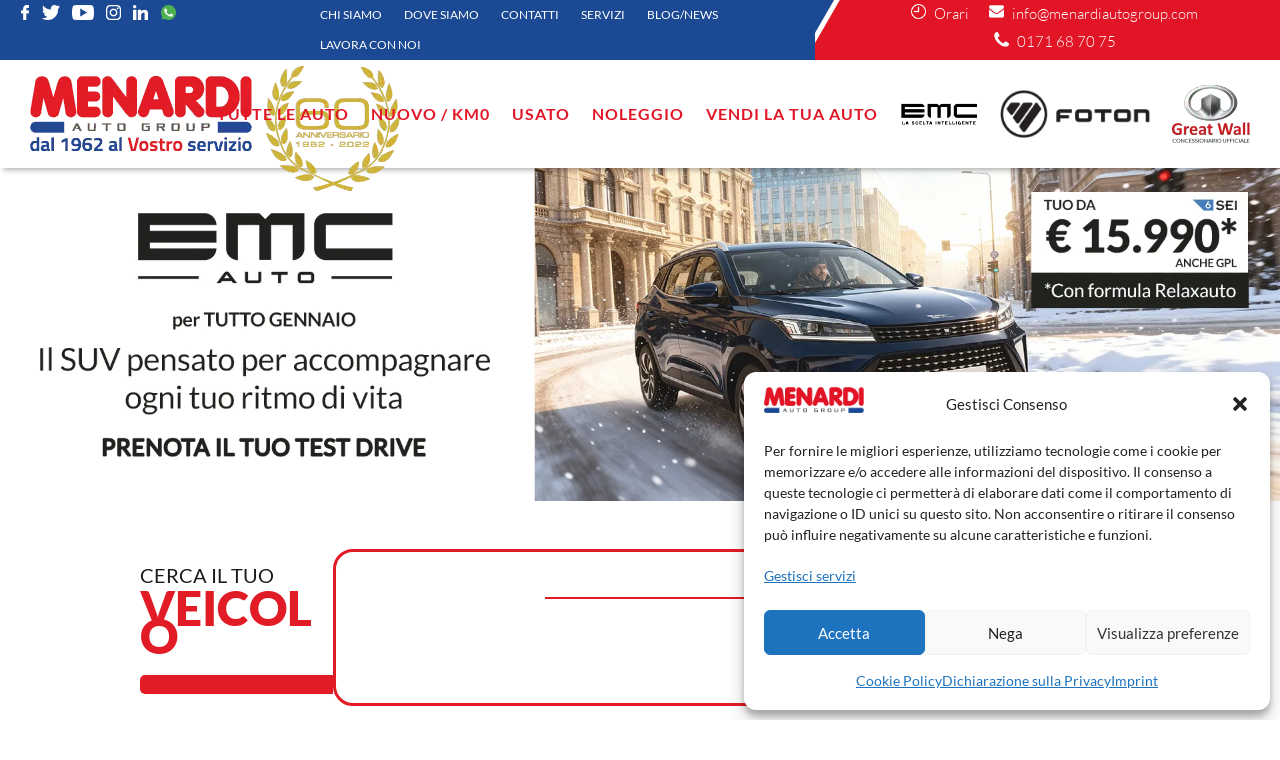

--- FILE ---
content_type: text/css; charset=utf-8
request_url: https://cdn.menardiautogroup.com/m:0/a:https://menardiautogroup.com/wp-content/plugins/alert-bars/assets/css/alert-bars.css?icv=ea2ab5
body_size: 1171
content:
@-webkit-keyframes open{0%{opacity:0}to{opacity:1}}@keyframes open{0%{opacity:0}to{opacity:1}}@-webkit-keyframes close{0%{opacity:1}to{opacity:0}}@keyframes close{0%{opacity:1}to{opacity:0}}@-webkit-keyframes dnxte-pulse{0%{-webkit-transform:scale(1);transform:scale(1);opacity:0}50%{-webkit-transform:scale(1.05);transform:scale(1.05);opacity:.8}to{-webkit-transform:scale(1);transform:scale(1);opacity:1}}@keyframes dnxte-pulse{0%{-webkit-transform:scale(1);transform:scale(1);opacity:0}50%{-webkit-transform:scale(1.05);transform:scale(1.05);opacity:.8}to{-webkit-transform:scale(1);transform:scale(1);opacity:1}}@-webkit-keyframes dnxte-slide-left{0%{-webkit-transform:translateX(-100%);transform:translateX(-100%)}to{-webkit-transform:translateX(0);transform:translateX(0)}}@keyframes dnxte-slide-left{0%{-webkit-transform:translateX(-100%);transform:translateX(-100%)}to{-webkit-transform:translateX(0);transform:translateX(0)}}@-webkit-keyframes dnxte-slide-right{0%{-webkit-transform:translateX(100%);transform:translateX(100%)}to{-webkit-transform:translateX(0);transform:translateX(0)}}@keyframes dnxte-slide-right{0%{-webkit-transform:translateX(100%);transform:translateX(100%)}to{-webkit-transform:translateX(0);transform:translateX(0)}}@-webkit-keyframes dnxte-fade-in{0%{opacity:0}to{opacity:1}}@keyframes dnxte-fade-in{0%{opacity:0}to{opacity:1}}@-webkit-keyframes dnxte-fade-out{0%{opacity:1}to{opacity:0}}@keyframes dnxte-fade-out{0%{opacity:1}to{opacity:0}}.dnxte_alert_bar *{margin:0;padding:0}#dnxte_alert_bars_bottom_wrapper .dnxte_alert_bar.dnxte_sticky_position_top_bottom,#dnxte_alert_bars_top_wrapper .dnxte_alert_bar.dnxte_sticky_position_top_bottom,.dnxte_alert_bars .dnxte_alert_bar,div#primary_menu_themebuilder{-webkit-transition:all .3s ease-out;transition:all .3s ease-out}.et-waypoint:not(.et_pb_counters){opacity:1!important}.mfp-removing{-webkit-animation:close 1s;animation:close 1s}.clr-both{clear:both}[id^=dnxte_alert_bars_]{position:relative;width:100%}body #main-content+footer,body #page-container,body #page-container header{-webkit-transition:all .3s ease-in-out;transition:all .3s ease-in-out}.dnxte_alert_bar:not(.dnxte-alert-active){visibility:hidden;opacity:0}.dnxte_alert_bar.dnxte_sticky_position_center.dnxte_alert_bar_pos_left.dnxte-icon-open,.dnxte_alert_bar.dnxte_sticky_position_center.dnxte_alert_bar_pos_right.dnxte-icon-open{visibility:visible;opacity:1}.dnxte_alert_bar.dnxte-alert-active{display:block;pointer-events:auto}.dnxte_alert_bar.dnxte-alert-active:not(.dnxte_alert_bars_position_left):not(.dnxte_alert_bars_position_right){overflow:hidden}.dnxte_sticky_position_right.dnxte_alert_bar{position:absolute;right:0}.dnxte_sticky_position_left.dnxte_alert_bar{position:absolute;left:0}.dnxte_alert_bars_position_left.dnxte_alert_bar.dnxte_sticky_position_center.dnxte_alert_bar,.dnxte_alert_bars_position_right.dnxte_alert_bar.dnxte_sticky_position_center.dnxte_alert_bar{position:fixed;top:50%}.dnxte_alert_bar:not(.dnxte-divi-built) #page-container{color:#fff;padding:10px}body.admin-bar.dnxte_sticky_position_center.dnxte_alert_bar{top:calc(50% + 16px)}.et_fixed_nav.et_show_nav .dnxte_alert_bar #page-container{padding:0!important}.dnxte_sticky_position_center.dnxte_alert_bars_position_left.dnxte_alert_bar{left:0}.dnxte_sticky_position_center.dnxte_alert_bars_position_right.dnxte_alert_bar{right:0}.dnxte_sticky_position_bottom.dnxte_alert_bar{position:fixed;bottom:0}.dnxte_sticky_position_top.dnxte_alert_bar{position:fixed;top:0}.admin-bar .dnxte_alert_bars_position_top.dnxte_sticky_position_none.dnxte_alert_bar,.admin-bar .dnxte_sticky_position_top.dnxte_alert_bar{top:32px}.et_fixed_nav.et_show_nav #dnxte_alert_bars #page-container{padding:0!important;margin:0!important}.dnxte_alert_bar .et_pb_section.et_section_regular{max-width:100%;overflow:hidden}.dnxte_alert_bar_close_btn{-webkit-transition:all .3s ease-out;transition:all .3s ease-out;cursor:pointer;padding:5px;font-size:20px;line-height:1;background:red;color:#fff;border:0;position:absolute;outline:0;min-width:30px;z-index:9999;overflow:hidden}.dnxte_alert_bar_close_btn.dnxte_spin_on_hover_hover_spin span{display:inline-block;-webkit-transition:all .3s ease-in-out;transition:all .3s ease-in-out;-webkit-transform-origin:center center;transform-origin:center center}.dnxte_alert_bars_close_btn_position_top_right{top:5px;right:5px}.dnxte_alert_bars_close_btn_position_top_left{top:5px;left:5px}.dnxte_alert_bars_close_btn_position_bottom_right{bottom:5px;right:5px}.dnxte_alert_bars_close_btn_position_bottom_center{bottom:5px;left:50%;-webkit-transform:translateX(-50%);transform:translateX(-50%)}.dnxte_alert_bars_close_btn_position_bottom_left{bottom:5px;left:5px}.dnxte_alert_bars_animate_pulse{-webkit-animation:dnxte-pulse .6s ease-in-out;animation:dnxte-pulse .6s ease-in-out}.dnxte_alert_bars_slide_left_rev{-webkit-animation:dnxte-slide-left .6s ease-in-out;animation:dnxte-slide-left .6s ease-in-out}.dnxte_alert_bars_animate_fadeout{-webkit-animation:dnxte-fade-out .6s ease-in-out;animation:dnxte-fade-out .6s ease-in-out}body.dnxte-prevent-scrolling{overflow:hidden!important}.dnxte_alert_bars_top .dnxte_sticky_position_top_bottom:not(.dnxte_alert_bars_position_left):not(.dnxte_alert_bars_position_right){position:fixed;top:0;-webkit-transform:translateY(0);transform:translateY(0)}body.admin-bar .dnxte_alert_bars_top .dnxte_sticky_position_top_bottom:not(.dnxte_alert_bars_position_left):not(.dnxte_alert_bars_position_right){top:32px}.dnxte_alert_bars_bottom .dnxte_sticky_position_top_bottom:not(.dnxte_alert_bars_position_left):not(.dnxte_alert_bars_position_right){position:fixed;bottom:0;-webkit-transform:translateY(100%);transform:translateY(100%)}.dnxte_alert_bars_bottom .dnxte_sticky_position_top_bottom,.dnxte_alert_bars_top .dnxte_sticky_position_top_bottom{-webkit-transition:all 300ms ease-in-out;transition:all 300ms ease-in-out}[class*=dnxte_alert_bar_cloned_of_top_].dnxte_sticky_position_top_bottom{-webkit-transform:translateY(100%);transform:translateY(100%);opacity:0;visibility:hidden}[class*=dnxte_alert_bar_cloned_of_top_].dnxte_sticky_position_top_bottom.dnxte-alert-active{-webkit-transform:translateY(0);transform:translateY(0);opacity:1;visibility:visible}.dnxte_alert_bar.dnxte_alert_bars_position_left.dnxte-alert-active.dnxte_alert_bar_pos_left,.dnxte_alert_bar.dnxte_alert_bars_position_right.dnxte-alert-active.dnxte_alert_bar_pos_right{-webkit-transform:translateY(-50%);transform:translateY(-50%);top:50%}.active.dnxte_alert_bars_slide_up.dnxte_alert_bars_position_right{right:0;left:unset}.dnxte_alert_bar.dnxte_alert_bars_position_left.dnxte-alert-active.dnxte_alert_bar_pos_left .et_pb_row,.dnxte_alert_bar.dnxte_alert_bars_position_right.dnxte-alert-active.dnxte_alert_bar_pos_right .et_pb_row{width:100%}div#dnxte_alert_bars_bottom{margin-top:-1px}.dnxte_alert_bars_top div#page-container,div#dnxte_alert_bars_bottom div#page-container{margin-top:0!important;padding-top:0!important}div#dnxte_alert_bars_bottom .dnxte_alert_bar.dnxte-alert-active.active.open.dnxte_alert_bars_position_bottom.dnxte_sticky_position_bottom{-webkit-transform:translateY(0)!important;transform:translateY(0)!important}@media (min-width:981px){.dnxte-hide-on-desktop{display:none!important}}@media (min-width:768px) and (max-width:980px){.dnxte-hide-on-tablet{display:none!important}}@media (max-width:767px){.dnxte-hide-on-phone{display:none!important}}

--- FILE ---
content_type: text/css; charset=utf-8
request_url: https://cdn.menardiautogroup.com/m:0/a:https://menardiautogroup.com/wp-content/plugins/ds-flip-box/styles/style.min.css?icv=ea2ab5
body_size: 1277
content:
.ds-flip-box-back-side-wrapper,.ds-flip-box-front-side-wrapper{backface-visibility:hidden;-webkit-backface-visibility:hidden}.ds_flip_box .et-fb-component-settings--module,.ds_flip_box .et-fb-module-button-wrap--add,.ds_flip_box .et-pb-draggable-spacing{-webkit-transform:translateZ(10000px);transform:translateZ(10000px)}.ds_flip_box .ds-3d-flip-box .ds-flip-box-back-side .ds-flip-box-back-side-wrapper,.ds_flip_box .ds-3d-flip-box .ds-flip-box-front-side .ds-flip-box-front-side-wrapper{overflow:visible}.ds_flip_box .ds-flip-box-back-side .ds-flip-box-back-side-wrapper,.ds_flip_box .ds-flip-box-front-side .ds-flip-box-front-side-wrapper{border-style:solid;border-width:0}.ds-flip-box-back-side,.ds-flip-box-front-side{backface-visibility:hidden;-webkit-backface-visibility:hidden}.ds-flip-box-back-side,.ds-flip-box-back-side-wrapper,.ds-flip-box-container .ds-flip-box-inner .ds-flip-box-inner-wrapper,.ds-flip-box-front-side,.ds-flip-box-front-side-wrapper,.ds-flip-box-inner-wrapper{-webkit-transform-style:preserve-3d!important;transform-style:preserve-3d!important}.ds-flip-box-back-side-innner,.ds-flip-box-front-side-innner{padding:20px}.ds_flip_box>.ds-flip-box-container *{-webkit-box-sizing:border-box;box-sizing:border-box}.ds-flip-box-container .ds-flip-box-inner{position:relative;margin:0;padding:0;-webkit-perspective:1000px;perspective:1000px}.ds-flip-box-container .ds-flip-box-inner .ds-flip-box-inner-wrapper{position:relative}.ds-flip-box-container .ds-flip-box-inner .ds-flip-box-back-side,.ds-flip-box-container .ds-flip-box-inner .ds-flip-box-front-side{top:0;right:0;left:0;display:-ms-flexbox;display:flex;-ms-flex-align:center;align-items:center;height:100%;background-position:50%;background-clip:padding-box;background-size:cover;background-repeat:no-repeat;text-align:center;-webkit-transform-origin:50% 50%;transform-origin:50% 50%;-webkit-perspective:1000px;perspective:1000px}.ds-flip-box-back-side-wrapper,.ds-flip-box-front-side-wrapper{width:100%;height:100%;display:-ms-flexbox;display:flex;-ms-flex-direction:column;flex-direction:column}.ds-flip-box-container .ds-flip-box-back-side-innner,.ds-flip-box-container .ds-flip-box-front-side-innner{position:relative;display:-ms-flexbox;display:flex;-ms-flex-direction:column;flex-direction:column;width:100%}.ds-flip-box-container .ds-flip-box-inner .ds-flip-box-front-side{position:relative;bottom:0}.ds-flip-box-container .ds-flip-box-inner .ds-flip-box-back-side{position:absolute}.ds-flip-box-container .ds-flip-box-inner.ds-flip-bottom-top .ds-flip-box-back-side,.ds-flip-box-container .ds-flip-box-inner.ds-flip-bottom-top:hover .ds-flip-box-back-side,.ds-flip-box-container .ds-flip-box-inner.ds-flip-top-bottom .ds-flip-box-front-side,.ds-flip-box-container .ds-flip-box-inner.ds-flip-top-bottom:hover .ds-flip-box-back-side{-webkit-transform:rotateX(0deg) rotateY(0deg);transform:rotateX(0deg) rotateY(0deg)}.ds-flip-box-container .ds-flip-box-inner.ds-flip-top-bottom:hover .ds-flip-box-front-side{-webkit-transform:rotateX(180deg) rotateY(0);transform:rotateX(180deg) rotateY(0)}.ds-flip-box-container .ds-flip-box-inner.ds-flip-bottom-top:hover .ds-flip-box-front-side,.ds-flip-box-container .ds-flip-box-inner.ds-flip-top-bottom .ds-flip-box-back-side{-webkit-transform:rotateX(-180deg) rotateY(0);transform:rotateX(-180deg) rotateY(0)}.ds-flip-box-container .ds-flip-box-inner.ds-flip-bottom-top .ds-flip-box-back-side{-webkit-transform:rotateX(180deg) rotateY(0);transform:rotateX(180deg) rotateY(0)}.ds-flip-box-container .ds-flip-box-inner.ds-flip-left-right .ds-flip-box-front-side,.ds-flip-box-container .ds-flip-box-inner.ds-flip-left-right:hover .ds-flip-box-back-side,.ds-flip-box-container .ds-flip-box-inner.ds-flip-right-left .ds-flip-box-front-side,.ds-flip-box-container .ds-flip-box-inner.ds-flip-right-left:hover .ds-flip-box-back-side{-webkit-transform:rotateX(0deg) rotateY(0deg);transform:rotateX(0deg) rotateY(0deg)}.ds-flip-box-container .ds-flip-box-inner.ds-flip-left-right:hover .ds-flip-box-front-side{-webkit-transform:rotateX(0deg) rotateY(180deg);transform:rotateX(0deg) rotateY(180deg)}.ds-flip-box-container .ds-flip-box-inner.ds-flip-left-right .ds-flip-box-back-side,.ds-flip-box-container .ds-flip-box-inner.ds-flip-right-left:hover .ds-flip-box-front-side{-webkit-transform:rotateX(0deg) rotateY(-180deg);transform:rotateX(0deg) rotateY(-180deg)}.ds-flip-box-container .ds-flip-box-inner.ds-flip-right-left .ds-flip-box-back-side{-webkit-transform:rotateX(0deg) rotateY(180deg);transform:rotateX(0deg) rotateY(180deg)}.ds-flip-box-container .ds-3d-flip-box .ds-flip-box-back-side .ds-flip-box-back-side-innner,.ds-flip-box-container .ds-3d-flip-box .ds-flip-box-front-side .ds-flip-box-front-side-innner{-webkit-transform:translateZ(90px) scale(.91);transform:translateZ(90px) scale(.91)}.ds-flip-box-container .ds-flip-box-3d-cube{-webkit-transition:.5s cubic-bezier(.5,-.5,.5,1.5);-o-transition:.5s cubic-bezier(.5,-.5,.5,1.5);transition:.5s cubic-bezier(.5,-.5,.5,1.5)}.ds-flip-box-container .ds-flip-box-3d-cube.ds-flip-ttb .ds-flip-box-inner-wrapper{-webkit-transform:rotateX(-90deg) translateY(50%) rotateX(90deg);transform:rotateX(-90deg) translateY(50%) rotateX(90deg)}.ds-flip-box-container .ds-flip-box-3d-cube.ds-flip-ttb .ds-flip-box-front-side{-webkit-transform:rotateX(90deg) translateY(50%) rotateX(-90deg);transform:rotateX(90deg) translateY(50%) rotateX(-90deg)}.ds-flip-box-container .ds-flip-box-3d-cube.ds-flip-ttb .ds-flip-box-back-side{-webkit-transform:rotateX(-90deg) translateY(50%) rotateX(-90deg);transform:rotateX(-90deg) translateY(50%) rotateX(-90deg)}.ds-flip-box-container .ds-flip-box-3d-cube.ds-flip-ttb .ds-flip-box-3d-flank{-webkit-transform:translateY(-50%) rotateX(90deg);transform:translateY(-50%) rotateX(90deg)}.ds-flip-box-container .ds-flip-box-3d-cube.ds-flip-ttb:hover .ds-flip-box-inner-wrapper{-webkit-transform:rotateX(-90deg) translateY(50%) rotateX(-90deg);transform:rotateX(-90deg) translateY(50%) rotateX(-90deg)}.ds-flip-box-container .ds-flip-box-3d-cube.ds-flip-btt .ds-flip-box-inner-wrapper{-webkit-transform:rotateX(90deg) translateY(-50%) rotateX(-90deg);transform:rotateX(90deg) translateY(-50%) rotateX(-90deg)}.ds-flip-box-container .ds-flip-box-3d-cube.ds-flip-btt .ds-flip-box-front-side{-webkit-transform:rotateX(90deg) translateY(50%) rotateX(-90deg);transform:rotateX(90deg) translateY(50%) rotateX(-90deg)}.ds-flip-box-container .ds-flip-box-3d-cube.ds-flip-btt .ds-flip-box-back-side{-webkit-transform:rotateX(-90deg) translateY(50%) rotateX(-90deg);transform:rotateX(-90deg) translateY(50%) rotateX(-90deg)}.ds-flip-box-container .ds-flip-box-3d-cube.ds-flip-btt .ds-flip-box-3d-flank{-webkit-transform:translateY(50%) rotateX(-90deg);transform:translateY(50%) rotateX(-90deg)}.ds-flip-box-container .ds-flip-box-3d-cube.ds-flip-btt:hover .ds-flip-box-inner-wrapper{-webkit-transform:rotateX(90deg) translateY(-50%) rotateX(90deg);transform:rotateX(90deg) translateY(-50%) rotateX(90deg)}.ds-flip-box-container .ds-flip-box-3d-cube.ds-flip-ltr .ds-flip-box-inner-wrapper{-webkit-transform:rotateY(90deg) translateX(50%) rotateY(-90deg);transform:rotateY(90deg) translateX(50%) rotateY(-90deg)}.ds-flip-box-container .ds-flip-box-3d-cube.ds-flip-ltr .ds-flip-box-front-side{-webkit-transform:rotateY(90deg) translateX(-50%) rotateY(-90deg);transform:rotateY(90deg) translateX(-50%) rotateY(-90deg)}.ds-flip-box-container .ds-flip-box-3d-cube.ds-flip-ltr .ds-flip-box-back-side{-webkit-transform:rotateY(90deg) translateX(50%) rotateY(90deg);transform:rotateY(90deg) translateX(50%) rotateY(90deg)}.ds-flip-box-container .ds-flip-box-3d-cube.ds-flip-ltr .ds-flip-box-3d-flank{-webkit-transform:translateX(-50%) rotateY(-90deg);transform:translateX(-50%) rotateY(-90deg)}.ds-flip-box-container .ds-flip-box-3d-cube.ds-flip-ltr:hover .ds-flip-box-inner-wrapper{-webkit-transform:rotateY(90deg) translateX(50%) rotateY(90deg);transform:rotateY(90deg) translateX(50%) rotateY(90deg)}.ds-flip-box-container .ds-flip-box-3d-cube.ds-flip-rtl .ds-flip-box-inner-wrapper{-webkit-transform:rotateY(-90deg) translateX(-50%) rotateY(90deg);transform:rotateY(-90deg) translateX(-50%) rotateY(90deg)}.ds-flip-box-container .ds-flip-box-3d-cube.ds-flip-rtl .ds-flip-box-front-side{-webkit-transform:rotateY(90deg) translateX(-50%) rotateY(-90deg);transform:rotateY(90deg) translateX(-50%) rotateY(-90deg)}.ds-flip-box-container .ds-flip-box-3d-cube.ds-flip-rtl .ds-flip-box-back-side{-webkit-transform:rotateY(90deg) translateX(50%) rotateY(90deg);transform:rotateY(90deg) translateX(50%) rotateY(90deg)}.ds-flip-box-container .ds-flip-box-3d-cube.ds-flip-rtl .ds-flip-box-3d-flank{-webkit-transform:translateX(50%) rotateY(90deg);transform:translateX(50%) rotateY(90deg)}.ds-flip-box-container .ds-flip-box-3d-cube.ds-flip-rtl:hover .ds-flip-box-inner-wrapper{-webkit-transform:rotateY(-90deg) translateX(-50%) rotateY(-90deg);transform:rotateY(-90deg) translateX(-50%) rotateY(-90deg)}.ds-flip-box-3d-flank{backface-visibility:hidden;-webkit-backface-visibility:hidden}.ds-flip-box-3d-cube .ds-flip-box-inner-wrapper,.ds-flip-box-3d-flank,.ds-flip-box-back-side,.ds-flip-box-front-side,.ds-flip-box-inner,.ds-flip-box-inner-wrapper{display:block;width:100%;height:100%;-webkit-box-sizing:border-box;box-sizing:border-box;-webkit-transition-property:-webkit-transform;transition-property:-webkit-transform;-o-transition-property:transform;transition-property:transform;transition-property:transform,-webkit-transform;-webkit-transition-duration:inherit;-o-transition-duration:inherit;transition-duration:inherit}.ds-flip-box-3d-flank,.ds-flip-box-back-side,.ds-flip-box-front-side,.ds-flip-box-inner,.ds-flip-box-inner-wrapper{-webkit-transition-timing-function:cubic-bezier(.785,.135,.15,.86);-o-transition-timing-function:cubic-bezier(.785,.135,.15,.86);transition-timing-function:cubic-bezier(.785,.135,.15,.86)}.ds-flip-box-container .ds-flip-box-3d-cube .ds-flip-box-front-side,.ds-flip-box-container .ds-flip-box-3d-cube:hover .ds-flip-box-back-side{-webkit-box-shadow:none!important;box-shadow:none!important;-webkit-transition:all .5s linear 0s;-o-transition:all .5s linear 0s;transition:all .5s linear 0s}.ds-flip-box-container .ds-flip-box-3d-cube .ds-flip-box-3d-flank{-webkit-backface-visibility:visible;backface-visibility:visible;background-color:#ddd;position:absolute;left:0;top:0;border-style:solid;border-width:0}.ds-flip-box-container .ds-flip-box-back-side>div,.ds-flip-box-container .ds-flip-box-front-side>div{width:100%}.ds-flip-box-container .ds-flip-box-back-side .ds-image-wrap,.ds-flip-box-container .ds-flip-box-front-side .ds-image-wrap{width:100%;margin:auto;position:relative}.ds-flip-box-container .ds-flip-box-back-side .ds-image-wrap img,.ds-flip-box-container .ds-flip-box-front-side .ds-image-wrap img{border-style:solid;-o-object-fit:contain;object-fit:contain;vertical-align:middle}.ds-flip-box-container .ds-flip-box-back-side .ds-back-icon-circle,.ds-flip-box-container .ds-flip-box-front-side .ds-front-icon-circle{padding:25px;border-radius:100%;line-height:1}.ds-flip-box-container .ds-flip-box-back-side .ds-back-icon-border,.ds-flip-box-container .ds-flip-box-front-side .ds-front-icon-border{border:3px solid}.ds-flip-box-container .ds-flip-box-inner .ds-flip-box-back-side .ds-text,.ds-flip-box-container .ds-flip-box-inner .ds-flip-box-front-side .ds-text{padding:15px 0 0}.ds-flip-box-container .ds-flip-box-inner .ds-flip-box-back-side .ds-text .ds-desc,.ds-flip-box-container .ds-flip-box-inner .ds-flip-box-front-side .ds-text .ds-desc{margin-bottom:15px}.ds-flip-box-container .ds-flip-box-back-side .ds-flip-box-heading,.ds-flip-box-container .ds-flip-box-front-side .ds-flip-box-heading{margin:0;font-weight:700;font-size:20px}.ds-flip-box-container .ds-back-button,.ds-flip-box-container .ds-front-button{display:inline-block;-webkit-transition:all .2s!important;-o-transition:all .2s!important;transition:all .2s!important}

--- FILE ---
content_type: text/css; charset=utf-8
request_url: https://cdn.menardiautogroup.com/m:0/a:https://menardiautogroup.com/wp-content/plugins/ds-masonry-gallery/styles/style.min.css?icv=ea2ab5
body_size: 44624
content:
.ds_masonry_gallery,.ds_masonry_gallery .grid-item{overflow:hidden!important;border-style:solid}.ds_masonry_gallery .grid-item.hidden{display:none}.ds_masonry_gallery .ds-pagination{display:-ms-flexbox;display:flex;-ms-flex-pack:center;justify-content:center;gap:5px;margin-top:30px;padding:12px}.ds_masonry_gallery .ds-pagination.long-mobile{overflow-x:auto;width:100%;-ms-flex-pack:start;justify-content:flex-start;-webkit-mask-image:-webkit-gradient(linear,left top,right top,color-stop(86%,#000),to(transparent));-webkit-mask-image:-webkit-linear-gradient(left,#000 86%,transparent)}.ds_masonry_gallery .ds-pagination .ds-pagination-btn{font-weight:700;cursor:pointer;border-style:solid;padding:5px 12px;-ms-flex-negative:0;flex-shrink:0}.ds_masonry_gallery .ds-pagination .ds-pagination-btn.active{border-style:solid;background:#ff4200;color:#fff!important}.ds_masonry_gallery .ds-loadmore-btn{cursor:pointer;border-style:solid;padding:5px 12px}.watch_end_of_grid{min-height:10px;margin:0}@media (max-width:980px) and (min-width:768px){.ds_masonry_gallery .grid-item.tablet_show{display:block}.ds_masonry_gallery .grid-item.tablet_hidden{display:none}}@media (max-width:767px){.ds_masonry_gallery .grid-item.phone_show{display:block}.ds_masonry_gallery .grid-item.phone_hidden{display:none}}.ds_masonry_gallery .grid-item img{display:block;width:100%}.ds_masonry_gallery_overlay{position:absolute;top:0;left:0;display:block;width:100%;height:100%;opacity:0;pointer-events:none}.ds_masonry_gallery_overlay.background{-webkit-transition:all .6s;opacity:1;-o-transition:all .6s;transition:all .6s}.ds_masonry_gallery_overlay.background-hover{-webkit-transition:all .6s;opacity:0;-o-transition:all .6s;transition:all .6s}.ds_masonry_gallery_overlay.content{background:transparent;box-sizing:border-box;-moz-box-sizing:border-box;-webkit-box-sizing:border-box;-webkit-backface-visibility:hidden;backface-visibility:hidden;-webkit-font-smoothing:antialiased;line-height:normal;display:-ms-flexbox;display:flex;-ms-flex-align:center;align-items:center;-ms-flex-pack:center;justify-content:center;text-align:center;-ms-flex-direction:column;flex-direction:column}.et_pb_gallery_image:hover .ds_masonry_gallery_overlay.background{opacity:0}.et_pb_gallery_image:hover .ds_masonry_gallery_overlay.background-hover,.et_pb_gallery_image:hover .ds_masonry_gallery_overlay.content{opacity:1;z-index:3}.ds-mansonry-gallery-icon-circle{padding:15px;border-radius:100%}.ds_masonry_gallery .ds-mansonry-gallery-icon-circle-border,.ds_masonry_gallery.et_pb_with_border .ds-mansonry-gallery-icon-circle-border{border:2px solid}.ds_masonry_gallery .grid.hide_lightbox .grid-item>.img-container{cursor:auto}.ds_masonry_gallery .grid.show_lightbox .grid-item>.img-container{cursor:pointer}.ds-mansonry-gallery-icon{margin-bottom:20px}.ds_masonry_gallery .grid.show_overlay .ds_masonry_gallery_overlay{display:-ms-flexbox;display:flex}.ds_masonry_gallery .grid.hide_overlay .ds_masonry_gallery_overlay{display:none}@media (max-width:980px){.ds_masonry_gallery .grid.show_overlay_tablet .ds_masonry_gallery_overlay{display:-ms-flexbox;display:flex}.ds_masonry_gallery .grid.hide_overlay_tablet .ds_masonry_gallery_overlay{display:none}.ds_masonry_gallery .grid.hide_lightbox_tablet .grid-item>.img-container{cursor:auto}.ds_masonry_gallery .grid.show_lightbox_tablet .grid-item>.img-container{cursor:pointer}}@media (max-width:767px){.ds_masonry_gallery .grid.show_overlay_phone .ds_masonry_gallery_overlay{display:-ms-flexbox;display:flex}.ds_masonry_gallery .grid.hide_overlay_phone .ds_masonry_gallery_overlay{display:none}.ds_masonry_gallery .grid.hide_lightbox_phone .grid-item>.img-container{cursor:auto}.ds_masonry_gallery .grid.show_lightbox_phone .grid-item>.img-container{cursor:pointer}}body.noscroll{overflow:hidden}.img-container.ds-mg-animation img{-webkit-transition:all ease-in-out;-o-transition:all ease-in-out;transition:all ease-in-out;-webkit-transition-duration:.5s;-o-transition-duration:.5s;transition-duration:.5s}.img-container.ds-mg-animation.ds-mg-zoom-in:hover img,.img-container.ds-mg-animation.ds-mg-zoom-out img{-webkit-transform:scale(1.05);transform:scale(1.05)}.img-container.ds-mg-animation.ds-mg-zoom-out:hover img{-webkit-transform:scale(1);transform:scale(1)}.img-container.ds-mg-animation.ds-mg-move-up img{-webkit-transform:scale(1.1);transform:scale(1.1)}.img-container.ds-mg-animation.ds-mg-move-up:hover img{-webkit-transform:scale(1.1) translateY(-10px);transform:scale(1.1) translateY(-10px)}.img-container.ds-mg-animation.ds-mg-move-down img{-webkit-transform:scale(1.1);transform:scale(1.1)}.img-container.ds-mg-animation.ds-mg-move-down:hover img{-webkit-transform:scale(1.1) translateY(10px);transform:scale(1.1) translateY(10px)}.img-container.ds-mg-animation.ds-mg-move-right img{-webkit-transform:scale(1.1);transform:scale(1.1)}.img-container.ds-mg-animation.ds-mg-move-right:hover img{-webkit-transform:scale(1.1) translateX(10px);transform:scale(1.1) translateX(10px)}.img-container.ds-mg-animation.ds-mg-move-left img{-webkit-transform:scale(1.1);transform:scale(1.1)}.img-container.ds-mg-animation.ds-mg-move-left:hover img{-webkit-transform:scale(1.1) translateX(-10px);transform:scale(1.1) translateX(-10px)}.img-container.ds-mg-animation.ds-mg-rotate img{-webkit-transform:scale(1.1);transform:scale(1.1)}.img-container.ds-mg-animation.ds-mg-rotate:hover img{-webkit-transform:scale(1.2) rotate(5deg);transform:scale(1.2) rotate(5deg)}.et-db #et-boc .et-fb-modules-list ul>li.ds_advanced_tabs:before{color:#fff}.et-db #et-boc .et-fb-modules-list ul>li.ds_advanced_tabs{background-color:#2c3d49!important;color:#fff!important;overflow:visible!important;padding-left:0;padding-right:0;text-align:center}.et-db #et-boc .et-fb-modules-list ul>li.ds_advanced_tabs:hover{background-color:#1f2b33!important}.et-db #et-boc .et-fb-modules-list ul>li.ds_advanced_tabs span{font-size:10px!important}.et-db #et-boc .et-fb-modules-list ul>li.ds_advanced_tabs .et-fb-icon.et-fb-icon--svg{width:18px!important;min-width:18px!important;height:18px!important;margin:-3px auto 5px!important}.et_pb_module.ds_advanced_tabs_item{width:100%}.ds-advanced-tabs{position:relative}.ds-at-container,.ds-at-panel-content,.ds-at-panels,.ds-at-tabs,.ds-at-tabs-container{display:-ms-flexbox;display:flex}.ds-at-panel-content.ds-at-panel-content--lib{display:block}.ds-at-panels{border-style:solid;z-index:1}.ds-at-tabs-container{-ms-flex:1 1;flex:1 1;max-width:100%;z-index:2}.ds-at-tabs{max-width:100%;-ms-flex:1 1;flex:1 1}.ds-at-tab,.ds-at-tabs{border-style:solid;overflow:visible}.ds-at-tab{cursor:pointer;display:-ms-flexbox;display:flex}.ds_advanced_tabs_item{display:none}.ds_advanced_tabs_item.ds-at-panel--active{display:block}.ds-at-tabs.has-arrow .ds-at-tab{position:relative}.ds-at-tabs.has-arrow .ds-at-tab svg{position:absolute;height:auto!important;opacity:0;-webkit-transition:all .1s ease-in-out;-o-transition:all .1s ease-in-out;transition:all .1s ease-in-out}.ds-at-tab.ds-at-tab--active{border-style:solid}.ds-at-tabs.has-arrow .ds-at-tab.ds-at-tab--active svg{display:block;opacity:1;-webkit-transition:all .3s ease-in-out .2s;-o-transition:all .3s ease-in-out .2s;transition:all .3s ease-in-out .2s}.ds-tab-media.ds-tab-media--normal{display:block}.ds-tab-media.ds-tab-media--active{display:none}.ds-at-tab.ds-at-tab--active .ds-tab-media.ds-tab-media--active{display:block}.ds-at-tab.ds-at-tab--active .ds-tab-media.ds-tab-media--normal{display:none}.ds-at-tabs.arrow-place-top .ds-at-tab svg{top:90%}.ds-at-tabs.arrow-place-top .ds-at-tab.ds-at-tab--active svg{top:100%}.ds-at-tabs.arrow-place-top.arrow-allign-start .ds-at-tab svg{left:0}.ds-at-tabs.arrow-place-top.arrow-allign-end .ds-at-tab svg{right:0}.ds-at-tabs.arrow-place-top.arrow-allign-center .ds-at-tab svg{left:50%;-webkit-transform:translateX(-50%);transform:translateX(-50%)}.ds-at-tabs.arrow-place-bottom .ds-at-tab svg{bottom:90%}.ds-at-tabs.arrow-place-bottom .ds-at-tab.ds-at-tab--active svg{bottom:100%}.ds-at-tabs.arrow-place-bottom.arrow-allign-start .ds-at-tab svg{left:0}.ds-at-tabs.arrow-place-bottom.arrow-allign-end .ds-at-tab svg{right:0}.ds-at-tabs.arrow-place-bottom.arrow-allign-center .ds-at-tab svg{left:50%;-webkit-transform:translateX(-50%);transform:translateX(-50%)}.ds-at-tabs.arrow-place-left .ds-at-tab svg{left:90%}.ds-at-tabs.arrow-place-left .ds-at-tab.ds-at-tab--active svg{left:100%}.ds-at-tabs.arrow-place-left.arrow-allign-start .ds-at-tab svg{top:0}.ds-at-tabs.arrow-place-left.arrow-allign-end .ds-at-tab svg{bottom:0}.ds-at-tabs.arrow-place-left.arrow-allign-center .ds-at-tab svg{top:50%;-webkit-transform:translateY(-50%);transform:translateY(-50%)}.ds-at-tabs.arrow-place-right .ds-at-tab svg{right:90%}.ds-at-tabs.arrow-place-right .ds-at-tab.ds-at-tab--active svg{right:100%}.ds-at-tabs.arrow-place-right.arrow-allign-start .ds-at-tab svg{top:0}.ds-at-tabs.arrow-place-right.arrow-allign-end .ds-at-tab svg{bottom:0}.ds-at-tabs.arrow-place-right.arrow-allign-center .ds-at-tab svg{top:50%;-webkit-transform:translateY(-50%);transform:translateY(-50%)}.ds-at-btn-wrap{display:-ms-flexbox;display:flex}.ds-at-tab-container{width:100%}.ds_advanced_tabs_item{opacity:0;-webkit-transition:opacity;-o-transition:opacity;transition:opacity}.ds_advanced_tabs_item.ds-at-panel--active{opacity:1}.ds_advanced_tabs_item.ds-at-panel--active.animateOut{opacity:0}.ds_advanced_tabs_item.animateIn{opacity:1}.ds-at-tab{-webkit-transition-property:border,border-radius,font-size,line-height,color,background-color,padding,margin,-webkit-box-shadow!important;transition-property:border,border-radius,font-size,line-height,color,background-color,padding,margin,-webkit-box-shadow!important;-o-transition-property:border,border-radius,box-shadow,font-size,line-height,color,background-color,padding,margin!important;transition-property:border,border-radius,box-shadow,font-size,line-height,color,background-color,padding,margin!important;transition-property:border,border-radius,box-shadow,font-size,line-height,color,background-color,padding,margin,-webkit-box-shadow!important;-webkit-transition-duration:.5s;-o-transition-duration:.5s;transition-duration:.5s;-webkit-transition-delay:0ms;-o-transition-delay:0ms;transition-delay:0ms;-webkit-transition-timing-function:ease;-o-transition-timing-function:ease;transition-timing-function:ease}.ds-at-panel-container .ds_advanced_tabs_item{display:block;height:100%}.ds-at-panel-container{display:none;width:100%}.ds-at-panel-container.ds-at-panel--active{display:block}.ds-at-panel-container.ds-at-panel--active .ds_advanced_tabs_item{opacity:1}.ds_advanced_tabs_item,.ds_advanced_tabs_item .et_pb_module_inner,.ds_advanced_tabs_item .et_pb_module_inner .ds-at-panel,.ds_advanced_tabs_item .et_pb_module_inner .ds-at-panel .ds-at-panel-content{height:100%}.et_gf_fontawesome{font-family:FontAwesome!important}.ds-at-tab .at-media-wrap{-webkit-box-sizing:content-box;box-sizing:content-box;-ms-flex-negative:0;flex-shrink:0}.ds-at-tab.ds-at-tab--active .ds-tab-media--active .et-pb-icon.ds-tab-media,.ds-at-tab:not(.ds-at-tab--active) .ds-tab-media--normal .et-pb-icon.ds-tab-media{display:block}.ds-at-tab .at-media-wrap img{border-style:solid}@media only screen and (max-width:980px){.ds-at-tabs .ds-at-tab.ds-at-tab--active svg,.ds-at-tabs .ds-at-tab svg{display:none!important}}.ds-at-panel-content .ds-at-panel-image{border-style:solid;margin:10px;-o-object-fit:cover;object-fit:cover}.ds-at-panel-content .ds-at-panel-image img{width:100%}@media (min-width:981px){.et_pb_gutters3 .et_pb_column_4_4 .et_pb_module.ds_advanced_tabs_item,.et_pb_gutters3.et_pb_row .et_pb_column_4_4 .et_pb_module.ds_advanced_tabs_item{margin-bottom:0}}.ds-at-tabs-next,.ds-at-tabs-prev{position:absolute;width:40px;height:40px;background:#ccc;display:-ms-flexbox;display:flex;-ms-flex-align:center;align-items:center;-ms-flex-pack:center;justify-content:center;cursor:pointer;z-index:10;top:0;content:attr(data-icon);font-family:ETmodules}.ds-at-tabs-next:after,.ds-at-tabs-prev:after{content:attr(data-icon);display:block;font-family:ETmodules;-webkit-box-sizing:border-box;box-sizing:border-box;-webkit-transition:all .2s ease-in-out;-o-transition:all .2s ease-in-out;transition:all .2s ease-in-out}.ds-at-tabs-prev{left:0}.ds-at-tabs-next{right:0}.ds-at-tabs-slider{display:-ms-flexbox;display:flex}.ds-at-tabs-slider-container{width:100%;display:block;overflow:hidden}.ds-at-panels .et_pb_module.ds_advanced_tabs_item{margin-bottom:0}.ds_advanced_tabs_item .ds_faq .ds-faq-wrapper{display:block!important}.ds_advanced_tabs_item .ds_faq .ds-faq-wrapper .ds-faq-content,.ds_advanced_tabs_item .ds_faq .ds-faq-wrapper .ds-faq-icon-open{display:none}.ds_advanced_tabs_item .ds_faq .ds-faq-wrapper .ds-faq-entry.open .ds-faq-icon-open{display:-ms-flexbox!important;display:flex!important}.et-db #et-boc .et-fb-modules-list ul>li.ds_balloon:before{color:#fff}.et-db #et-boc .et-fb-modules-list ul>li.ds_balloon{background-color:#2c3d49!important;color:#fff!important;overflow:visible!important;padding-left:0;padding-right:0;text-align:center}.et-db #et-boc .et-fb-modules-list ul>li.ds_balloon:hover{background-color:#1f2b33!important}.et-db #et-boc .et-fb-modules-list ul>li.ds_balloon span{font-size:10px!important}.et-db #et-boc .et-fb-modules-list ul>li.ds_balloon .et-fb-icon.et-fb-icon--svg{width:18px!important;min-width:18px!important;height:18px!important;margin:-3px auto 5px!important}.tippy-box[data-theme=ds-balloon-theme][data-theme=ds-balloon-theme]{position:relative;background-color:transparent;border-radius:0;outline:0;color:initial;font-size:medium;line-height:normal;-webkit-transition-property:initial;-o-transition-property:initial;transition-property:all}.tippy-box[data-theme=ds-balloon-theme] .et_pb_section.ds_balloon-inner{padding:0!important;margin:0!important}.tippy-box[data-theme=ds-balloon-theme] .tippy-content{position:relative;padding:0}.tippy-box[data-theme=ds-balloon-theme] .tippy-content .et_pb_section.ds_balloon-inner{background:transparent!important}.ds-ballon-on-top{z-index:9999!important}.ds-ballon-on-top-removing{z-index:9990!important}.ds-ballon-on-top header .et_builder_inner_content{z-index:10000}.ds_balloon-inner{display:-ms-flexbox;display:flex;-ms-flex-pack:center;justify-content:center}.ds_balloon-inner>.ds_balloon{-ms-flex-negative:0;flex-shrink:0}.ds-balloon-wrap{background-color:#fff;display:-ms-flexbox;display:flex;-ms-flex-direction:column;flex-direction:column;-ms-flex-align:center;align-items:center;border-style:solid;padding:20px}.ds-alignment-left{-ms-flex-align:start;align-items:flex-start;text-align:left}.ds-alignment-center{-ms-flex-align:center;align-items:center;text-align:center}.ds-alignment-right{-ms-flex-align:end;align-items:flex-end;text-align:right}.ds-balloon-image-icon{line-height:0}.ds-balloon-cta-wrap:not(:last-child),.ds-balloon-description:not(:last-child),.ds-balloon-icon:not(:last-child),.ds-balloon-image-icon:not(:last-child){margin-bottom:15px}.ds-balloon-title{margin-bottom:0}.ds-balloon-title:last-child{padding-bottom:0}.ds-balloon-image{border-style:solid}body.et-fb .tippy-arrow{left:50%!important;-webkit-transform:translate(0)!important;transform:translate(0)!important;position:absolute;width:16px}[data-tippy-root]{max-width:calc(100vw - 10px)}.tippy-box[data-theme=ds-balloon-theme] .tippy-arrow{width:16px;height:16px}.tippy-box[data-theme=ds-balloon-theme] .tippy-arrow:before{content:"";position:absolute;border-color:transparent;border-style:solid}.tippy-box[data-theme=ds-balloon-theme][data-placement^=top]>.tippy-arrow{bottom:0}.tippy-box[data-theme=ds-balloon-theme][data-placement^=top]>.tippy-arrow:before{bottom:-8px;left:0;border-width:8px 8px 0;border-top-color:initial;-webkit-transform-origin:center top;transform-origin:center top}.tippy-box[data-theme=ds-balloon-theme][data-placement^=bottom]>.tippy-arrow{top:0}.tippy-box[data-theme=ds-balloon-theme] .tippy-box-bottom{width:100%;height:0}.tippy-box[data-theme=ds-balloon-theme] .tippy-box-bottom.tippy-arrow:before,.tippy-box[data-theme=ds-balloon-theme][data-placement^=bottom]>.tippy-arrow:before{top:-8px;left:0;border-width:0 8px 8px;border-bottom-color:initial;-webkit-transform-origin:center bottom;transform-origin:center bottom}.tippy-box[data-theme=ds-balloon-theme] .tippy-box-bottom.tippy-arrow:before{margin-left:-8px}.tippy-box[data-theme=ds-balloon-theme][data-placement^=left]>.tippy-arrow{right:1px}.tippy-box[data-theme=ds-balloon-theme][data-placement^=left]>.tippy-arrow:before{border-width:8px 0 8px 8px;border-left-color:initial;right:-8px;-webkit-transform-origin:center left;transform-origin:center left}.tippy-box[data-theme=ds-balloon-theme][data-placement^=right]>.tippy-arrow{left:1px}.tippy-box[data-theme=ds-balloon-theme][data-placement^=right]>.tippy-arrow:before{left:-8px;border-width:8px 8px 8px 0;border-right-color:initial;-webkit-transform-origin:center right;transform-origin:center right}.tippy-box[data-theme=ds-balloon-theme][data-animation=fade][data-state=hidden]{opacity:0}.tippy-box[data-theme=ds-balloon-theme][data-animation=scale][data-placement^=top]{-webkit-transform-origin:bottom;transform-origin:bottom}.tippy-box[data-theme=ds-balloon-theme][data-animation=scale][data-placement^=bottom]{-webkit-transform-origin:top;transform-origin:top}.tippy-box[data-theme=ds-balloon-theme][data-animation=scale][data-placement^=left]{-webkit-transform-origin:right;transform-origin:right}.tippy-box[data-theme=ds-balloon-theme][data-animation=scale][data-placement^=right]{-webkit-transform-origin:left;transform-origin:left}.tippy-box[data-theme=ds-balloon-theme][data-animation=scale][data-state=hidden]{-webkit-transform:scale(.5);transform:scale(.5);opacity:0}.ds_balloon.et_pb_module{margin:0 auto!important;height:auto}.ds_balloon .et-waypoint:not(.et_pb_counters){opacity:1!important}.ds_balloon .et_pb_section{width:100%}.ds-balloon-alert{background-color:#fff9f9;padding:20px;text-align:center;font-size:14px;font-weight:700;color:#888;border:1px solid #ffe6e6;margin-bottom:15px}#top-menu>li:last-of-type{padding-right:0}.tippy-box[data-theme=ds-balloon-theme] .tippy-arrow{z-index:99}.tippy-box[data-theme=ds-balloon-theme][data-animation=ds-fadeInDown][data-state=hidden],.tippy-box[data-theme=ds-balloon-theme][data-animation=ds-fadeInLeft][data-state=hidden],.tippy-box[data-theme=ds-balloon-theme][data-animation=ds-fadeInRight][data-state=hidden],.tippy-box[data-theme=ds-balloon-theme][data-animation=ds-fadeInUp][data-state=hidden],.tippy-box[data-theme=ds-balloon-theme][data-animation=ds-scale][data-state=hidden]{opacity:0}.tippy-box[data-theme=ds-balloon-theme][data-animation=ds-fadeInUp][data-state=hidden]{-webkit-transform:translateY(10px);transform:translateY(10px)}.tippy-box[data-theme=ds-balloon-theme][data-animation=ds-fadeInDown][data-state=hidden]{-webkit-transform:translateY(-10px);transform:translateY(-10px)}.tippy-box[data-theme=ds-balloon-theme][data-animation=ds-fadeInRight][data-state=hidden]{-webkit-transform:translateX(-10px);transform:translateX(-10px)}.tippy-box[data-theme=ds-balloon-theme][data-animation=ds-fadeInLeft][data-state=hidden]{-webkit-transform:translateX(10px);transform:translateX(10px)}.tippy-box[data-theme=ds-balloon-theme][data-animation=ds-scale][data-state=hidden]{-webkit-transform:scale(.95);transform:scale(.95)}.ds_balloon .ds_counter_number_wrapper,.tippy-box[data-theme=ds-balloon-theme] .ds-balloon-wrap .ds_counter_number_wrapper{display:block!important;opacity:1!important}.et_pb_section .et_pb_row .et_pb_column .et_pb_module.ds-balloon-last-element{margin-bottom:0}.ds_balloon .et_animated{opacity:1}[class*=ds_] .swiper-button-next:after,[class*=ds_] .swiper-button-next:before,[class*=ds_] .swiper-button-prev:after,[class*=ds_] .swiper-button-prev:before{content:none}[class*=ds_] .swiper-button-next,[class*=ds_] .swiper-button-prev{background-image:none!important;display:-ms-flexbox;display:flex;-ms-flex-align:center;align-items:center;-ms-flex-pack:center;justify-content:center;width:50px;height:50px;font-size:50px;margin-top:0;-webkit-transform:translateY(-50%);transform:translateY(-50%);-webkit-transition:all .3s ease-in-out;-o-transition:all .3s ease-in-out;transition:all .3s ease-in-out}[class*=ds_] .swiper-button-next:after,[class*=ds_] .swiper-button-prev:after{content:attr(data-icon);display:block;font-family:ETmodules;-webkit-box-sizing:border-box;box-sizing:border-box;-webkit-transition:all .3s ease-in-out;-o-transition:all .3s ease-in-out;transition:all .3s ease-in-out}[class*=ds_].et_pb_module .swiper-arrow-button.show_on_hover{opacity:0}[class*=ds_].et_pb_module .swiper-arrow-button.show_on_hover:hover,[class*=ds_].et_pb_module:hover .swiper-arrow-button.show_on_hover{opacity:1}[class*=ds_] .swiper-pagination{text-align:center;width:100%}[class*=ds_] .swiper-pagination .swiper-pagination-bullets{bottom:10px;left:0;width:100%}[class*=ds_] .swiper-pagination .swiper-pagination-bullet{margin:0 4px;width:8px;height:8px}[class*=ds_] .swiper-pagination-bullets.swiper-pagination-bullets-dynamic{left:50%;-webkit-transform:translateX(-50%);transform:translateX(-50%);white-space:nowrap}[class*=ds_] .swiper-pagination .swiper-pagination-bullet:last-child{margin-right:0}.et-db #et-boc .et-fb-modules-list ul>li.ds_before_after_slider:before{color:#fff}.et-db #et-boc .et-fb-modules-list ul>li.ds_before_after_slider{background-color:#2c3d49!important;color:#fff!important;overflow:visible!important;padding-left:0;padding-right:0;text-align:center}.et-db #et-boc .et-fb-modules-list ul>li.ds_before_after_slider:hover{background-color:#1f2b33!important}.et-db #et-boc .et-fb-modules-list ul>li.ds_before_after_slider span{font-size:10px!important}.et-db #et-boc .et-fb-modules-list ul>li.ds_before_after_slider .et-fb-icon.et-fb-icon--svg{width:18px!important;min-width:18px!important;height:18px!important;margin:-3px auto 5px!important}.et-fb-all-modules .ds_before_after_slider:before{content:"d"!important}.et-fb-all-modules .ds_before_after_slider{background-color:#3949ab!important;color:#fff!important;overflow:visible!important;padding-left:0;padding-right:0;text-align:center}.et-fb-all-modules .ds_before_after_slider span{font-size:10px!important}.ds_before_after_slider_horizontal .ds_before_after_slider_handle:after,.ds_before_after_slider_horizontal .ds_before_after_slider_handle:before,.ds_before_after_slider_vertical .ds_before_after_slider_handle:after,.ds_before_after_slider_vertical .ds_before_after_slider_handle:before{content:" ";display:block;background:#fff;position:absolute;z-index:30;border-style:solid;border-width:0}.ds_before_after_slider_horizontal .ds_before_after_slider_handle:after,.ds_before_after_slider_horizontal .ds_before_after_slider_handle:before{width:4px;height:9999px;left:50%;margin-left:-2px}.ds_before_after_slider_vertical .ds_before_after_slider_handle:after,.ds_before_after_slider_vertical .ds_before_after_slider_handle:before{width:9999px;height:4px;top:50%;margin-top:-2px}.ds_before_after_slider_after_label_span,.ds_before_after_slider_before_label_span,.ds_before_after_slider_overlay{position:absolute;top:0;width:100%;height:100%;-webkit-transition-duration:.5s;-o-transition-duration:.5s;transition-duration:.5s}.ds_before_after_slider_after_label_span,.ds_before_after_slider_before_label_span{-webkit-transition-property:opacity;-o-transition-property:opacity;transition-property:opacity;font-size:13px;position:absolute;background:hsla(0,0%,100%,.2);line-height:38px;padding:0 20px;border-radius:2px;cursor:pointer;width:auto;height:auto}.ds_before_after_slider_horizontal .ds_before_after_slider_after_label_span,.ds_before_after_slider_horizontal .ds_before_after_slider_before_label_span{top:50%;-webkit-transform:translateY(-50%);transform:translateY(-50%)}.ds_before_after_slider_vertical .ds_before_after_slider_after_label_span,.ds_before_after_slider_vertical .ds_before_after_slider_before_label_span{left:50%;text-align:center;-webkit-transform:translateX(-50%);transform:translateX(-50%)}.ds_before_after_slider_down_arrow,.ds_before_after_slider_left_arrow,.ds_before_after_slider_right_arrow,.ds_before_after_slider_up_arrow{width:0;height:0;border:6px inset transparent;position:absolute}.ds_before_after_slider_left_arrow,.ds_before_after_slider_right_arrow{top:50%;-webkit-transition:all .1s ease-out 0s;-o-transition:all .1s ease-out 0s;transition:all .1s ease-out 0s}.ds_before_after_slider_down_arrow,.ds_before_after_slider_up_arrow{left:50%;-webkit-transition:all .1s ease-out 0s;-o-transition:all .1s ease-out 0s;transition:all .1s ease-out 0s}.ds_before_after_slider_container{-webkit-box-sizing:content-box;box-sizing:content-box;z-index:0;overflow:hidden;position:relative;-webkit-user-select:none;-moz-user-select:none}.ds_before_after_slider_container img{max-width:100%;width:100%;position:absolute;top:0;display:block}.ds_before_after_slider_container.active .ds_before_after_slider_overlay,.ds_before_after_slider_container.active:hover .ds_before_after_slider_overlay{background:transparent}.ds_before_after_slider_container.active .ds_before_after_slider_overlay .ds_before_after_slider_after_label_span,.ds_before_after_slider_container.active .ds_before_after_slider_overlay .ds_before_after_slider_before_label_span,.ds_before_after_slider_container.active:hover.ds_before_after_slider_overlay .ds_before_after_slider_after_label_span,.ds_before_after_slider_container.active:hover.ds_before_after_slider_overlay .ds_before_after_slider_before_label_span{opacity:0}.ds_before_after_slider_container *{-webkit-box-sizing:content-box;box-sizing:content-box}.ds_before_after_slider_after_label_span,.ds_before_after_slider_before_label_span{opacity:0}.ds_before_after_slider_horizontal .ds_before_after_slider_before_label_span{left:10px}.ds_before_after_slider_horizontal .ds_before_after_slider_after_label_span{right:10px}.ds_before_after_slider_vertical .ds_before_after_slider_before_label_span{top:10px}.ds_before_after_slider_vertical .ds_before_after_slider_after_label_span{bottom:10px;top:auto}.ds_before_after_slider_overlay{-webkit-transition-property:background;-o-transition-property:background;transition-property:background;background:transparent;z-index:25}.ds_before_after_slider_overlay:hover .ds_before_after_slider_after_label_span,.ds_before_after_slider_overlay:hover .ds_before_after_slider_before_label_span{opacity:1}.ds_before_after_slider_before{z-index:20}.ds_before_after_slider_after{z-index:10}.ds_before_after_slider_handle{height:38px;width:38px;position:absolute;left:50%;top:50%;-webkit-transform:translate(-50%,-50%);transform:translate(-50%,-50%);border:4px solid #fff;border-radius:1000px;z-index:40;cursor:pointer}.ds_before_after_slider_container.no_circle_handle .ds_before_after_slider_handle{background:transparent!important;-webkit-box-shadow:unset!important;box-shadow:unset!important;border:none!important}.ds_before_after_slider_container.no_circle_handle .ds_before_after_slider_handle:after,.ds_before_after_slider_container.no_circle_handle .ds_before_after_slider_handle:before{-webkit-transform:translate(0)!important;transform:translate(0)!important;margin:0!important;-webkit-box-shadow:unset!important;box-shadow:unset!important}.ds_before_after_slider_horizontal .ds_before_after_slider_handle:before{bottom:50%;-webkit-transform:translateY(-19px);transform:translateY(-19px);margin-bottom:4px}.ds_before_after_slider_horizontal .ds_before_after_slider_handle:after{top:50%;-webkit-transform:translateY(19px);transform:translateY(19px);margin-top:4px}.ds_before_after_slider_vertical .ds_before_after_slider_handle:before{left:50%;margin-left:22px}.ds_before_after_slider_vertical .ds_before_after_slider_handle:after{right:50%;margin-right:22px}.ds_before_after_slider_left_arrow{border-right:6px solid #fff;left:calc(50% - 6px);-webkit-transform:translate(-100%,-50%);transform:translate(-100%,-50%)}.ds_before_after_slider_right_arrow{border-left:6px solid #fff;right:calc(50% - 6px);-webkit-transform:translate(100%,-50%);transform:translate(100%,-50%)}.ds_before_after_slider_up_arrow{border-bottom:6px solid #fff;top:calc(50% - 6px);-webkit-transform:translate(-50%,-100%);transform:translate(-50%,-100%)}.ds_before_after_slider_down_arrow{border-top:6px solid #fff;bottom:calc(50% - 6px);-webkit-transform:translate(-50%,100%);transform:translate(-50%,100%)}.ds_before_after_slider_container.arrow-handle_icon .ds_before_after_slider_down_arrow,.ds_before_after_slider_container.arrow-handle_icon .ds_before_after_slider_left_arrow,.ds_before_after_slider_container.arrow-handle_icon .ds_before_after_slider_right_arrow,.ds_before_after_slider_container.arrow-handle_icon .ds_before_after_slider_up_arrow{width:6px;height:6px;border:3px solid #fff}.ds_before_after_slider_container.arrow-handle_icon .ds_before_after_slider_left_arrow{-webkit-transform:translate(-50%,-50%) rotate(45deg);transform:translate(-50%,-50%) rotate(45deg);left:calc(100% - 6px);border-top:none;border-right:none}.ds_before_after_slider_container.arrow-handle_icon .ds_before_after_slider_right_arrow{-webkit-transform:translate(50%,-50%) rotate(45deg);transform:translate(50%,-50%) rotate(45deg);border-left:none;right:calc(100% - 6px);border-bottom:none}.ds_before_after_slider_container.arrow-handle_icon .ds_before_after_slider_up_arrow{-webkit-transform:translate(-50%,-50%) rotate(225deg);transform:translate(-50%,-50%) rotate(225deg);top:calc(100% - 6px);border-left:none;border-top:none}.ds_before_after_slider_container.arrow-handle_icon .ds_before_after_slider_down_arrow{-webkit-transform:translate(-50%,50%) rotate(225deg);transform:translate(-50%,50%) rotate(225deg);bottom:calc(100% - 6px);border-right:none;border-bottom:none}.ds_before_after_slider_container:not(.active) .ds_before_after_slider_after_label_span,.ds_before_after_slider_container:not(.active) .ds_before_after_slider_before_label_span,.ds_before_after_slider_container:not(.active) .ds_before_after_slider_handle,.ds_before_after_slider_container:not(.active) .ds_before_after_slider_label,.ds_before_after_slider_container:not(.active) img{-webkit-transition:all .7s;-o-transition:all .7s;transition:all .7s}.et-db #et-boc .et-fb-modules-list ul>li.ds_blog_slider:before{color:#fff}.et-db #et-boc .et-fb-modules-list ul>li.ds_blog_slider{background-color:#2c3d49!important;color:#fff!important;overflow:visible!important;padding-left:0;padding-right:0;text-align:center}.et-db #et-boc .et-fb-modules-list ul>li.ds_blog_slider:hover{background-color:#1f2b33!important}.et-db #et-boc .et-fb-modules-list ul>li.ds_blog_slider span{font-size:10px!important}.et-db #et-boc .et-fb-modules-list ul>li.ds_blog_slider .et-fb-icon.et-fb-icon--svg{width:18px!important;min-width:18px!important;height:18px!important;margin:-3px auto 5px!important}.ds_blog_slider .preloading{display:none}.ds_blog_slider .ds-blog-post{border-style:solid;display:-ms-flexbox;display:flex;-ms-flex-direction:column;flex-direction:column;position:relative}.ds_blog_slider .ds-entry-featured-image-url{position:relative;width:100%;overflow:hidden;line-height:0!important}.ds_blog_slider .ds-entry-featured-image-url>img.wp-post-image{position:relative;border-style:solid;cursor:pointer;-webkit-transition-timing-function:cubic-bezier(.2,0,.3,1);-o-transition-timing-function:cubic-bezier(.2,0,.3,1);transition-timing-function:cubic-bezier(.2,0,.3,1);-webkit-transition-duration:1s;-o-transition-duration:1s;transition-duration:1s}.ds_blog_slider .ds-entry-featured-image-url>img.wp-post-image:not(.lazyload){width:100%;height:100%;-o-object-fit:cover;object-fit:cover}.ds-blog-post .ds-blog-post-overlay{display:-ms-flexbox;display:flex;-webkit-box-sizing:border-box;box-sizing:border-box;position:absolute;z-index:1;top:0;left:0;padding:20px;width:100%;height:100%;border-style:solid;line-height:0!important}.ds-blog-post .ds-blog-post-overlay,.ds-blog-post:hover .ds-blog-post-overlay{-webkit-transition:all .6s ease-in-out;-o-transition:all .6s ease-in-out;transition:all .6s ease-in-out}.ds_blog_slider .ds-blog-post-overlay .ds-author{-ms-flex-item-align:end;align-self:flex-end;display:-ms-flexbox;display:flex;width:100%;-ms-flex-pack:start;justify-content:flex-start}.ds_blog_slider .ds-author .author{display:-ms-flexbox;display:flex;-ms-flex-align:center;align-items:center}.ds_blog_slider .ds-author .author,.ds_blog_slider .ds-author .author a{color:#f1f1f1}.ds_blog_slider .ds-author .author>img{height:24px;width:24px;border-radius:100px;margin:0 5px}.ds_blog_slider .ds-date{width:70px;height:70px;display:-ms-flexbox;display:flex;-ms-flex-align:center;align-items:center;-ms-flex-pack:center;justify-content:center;-ms-flex-direction:column;flex-direction:column;font-size:12px;line-height:1.4!important;right:0;top:0;position:absolute;z-index:9;background:#fff;color:#000}.ds_blog_slider .ds-blog-post-meta{display:-ms-flexbox;display:flex;-ms-flex-pack:justify;justify-content:space-between;width:100%}.ds_blog_slider .ds-blog-post-meta .ds-author{margin-top:10px;margin-left:20px}.ds_blog_slider .ds-blog-post-meta .ds-date{position:relative;display:-ms-flexbox;display:flex;background:#000;color:#fff;padding:2px}.ds_blog_slider .ds-date .ds-month{font-size:11px;line-height:.9}.ds_blog_slider .ds-date .ds-day{font-size:24px;line-height:1}.ds_blog_slider .ds-date .ds-year{font-size:11px;line-height:.9}.ds_blog_slider .ds-post-content{padding:20px;position:relative}.ds_blog_slider .ds-post-content .ds-categories{display:block;padding:0;margin:0;margin-bottom:15px}.ds_blog_slider .ds-post-content .ds-categories a{padding-right:0!important}.ds_blog_slider .ds-post-content .ds-categories a:after{content:none}.ds_blog_slider .ds-post-content .ds-post-text{line-height:1.4}.ds_blog_slider .ds-bottom-content{position:relative;-ms-flex-positive:1;flex-grow:1;padding:0 20px;display:-ms-flexbox;display:flex;-ms-flex-pack:justify;justify-content:space-between}.ds_blog_slider .ds-bottom-content a{margin-top:auto}.ds_blog_slider .ds-bottom-content .ds-comments{display:-ms-flexbox;display:flex;-ms-flex-align:center;align-items:center;margin-top:auto;-ms-flex-pack:end;justify-content:flex-end}.ds_blog_slider .ds-bottom-content .ds-comments span{line-height:1}.ds_blog_slider .ds-bottom-content .ds-comments .comment-icon{margin-right:5px;width:16px}.ds-blog-post:hover .ds-entry-featured-image-url.ds-zoomin img.wp-post-image,.ds-entry-featured-image-url.ds-zoomout img.wp-post-image{-webkit-transform:scale(1.1);transform:scale(1.1)}.ds-blog-post:hover .ds-entry-featured-image-url.ds-zoomout img.wp-post-image{-webkit-transform:scale(1);transform:scale(1)}.ds-entry-featured-image-url.ds-rotate img.wp-post-image{height:100%;width:100%}.ds-blog-post:hover .ds-entry-featured-image-url.ds-rotate img.wp-post-image{-webkit-transform:scale(1.1) rotate(2deg);transform:scale(1.1) rotate(2deg)}.ds-entry-featured-image-url.ds-move-up img.wp-post-image{-webkit-transform:scale(1.15);transform:scale(1.15)}.ds-blog-post:hover .ds-entry-featured-image-url.ds-move-up img.wp-post-image{-webkit-transform:scale(1.15) translateY(-10px);transform:scale(1.15) translateY(-10px)}.ds-entry-featured-image-url.ds-move-down img.wp-post-image{-webkit-transform:scale(1.15);transform:scale(1.15)}.ds-blog-post:hover .ds-entry-featured-image-url.ds-move-down img.wp-post-image{-webkit-transform:scale(1.15) translateY(10px);transform:scale(1.15) translateY(10px)}.ds-entry-featured-image-url.ds-move-right img.wp-post-image{-webkit-transform:scale(1.1);transform:scale(1.1)}.ds-blog-post:hover .ds-entry-featured-image-url.ds-move-right img.wp-post-image{-webkit-transform:scale(1.1) translateX(10px);transform:scale(1.1) translateX(10px)}.ds-entry-featured-image-url.ds-move-left img.wp-post-image{-webkit-transform:scale(1.1);transform:scale(1.1)}.ds-blog-post:hover .ds-entry-featured-image-url.ds-move-left img.wp-post-image{-webkit-transform:scale(1.1) translateX(-10px);transform:scale(1.1) translateX(-10px)}.ds-blog-post-overlay-link{display:block;width:100%;height:100%;position:absolute;z-index:3}.ds_blog_slider .swiper-container .ds-blog-slider-wrapper{position:relative;width:100%;height:100%;z-index:1;display:-ms-flexbox;display:flex;-webkit-transition-property:-webkit-transform;transition-property:-webkit-transform;-o-transition-property:transform;transition-property:transform;transition-property:transform,-webkit-transform;-webkit-box-sizing:content-box;box-sizing:content-box;-ms-flex-wrap:nowrap;flex-wrap:nowrap;overflow:visible;-webkit-transform-style:preserve-3d;transform-style:preserve-3d}.ds_blog_slider .swiper-pagination{text-align:center;width:100%}.ds_blog_slider .swiper-pagination .swiper-pagination-bullets{bottom:10px;left:0;width:100%}.ds_blog_slider .swiper-pagination .swiper-pagination-bullet{margin:0 4px;width:8px;height:8px}.ds_blog_slider .swiper-pagination-bullets.swiper-pagination-bullets-dynamic{left:50%;-webkit-transform:translateX(-50%);transform:translateX(-50%);white-space:nowrap}.ds_blog_slider .swiper-pagination .swiper-pagination-bullet:last-child{margin-right:0}.ds_blog_slider .swiper-button-next,.ds_blog_slider .swiper-button-prev{background-image:none!important;display:-ms-flexbox;display:flex;-ms-flex-align:center;align-items:center;-ms-flex-pack:center;justify-content:center;width:50px;height:50px;font-size:50px;margin-top:0;-webkit-transform:translateY(-50%);transform:translateY(-50%);-webkit-transition:all .3s ease-in-out;-o-transition:all .3s ease-in-out;transition:all .3s ease-in-out}.ds_blog_slider .swiper-button-next:after,.ds_blog_slider .swiper-button-prev:after{content:attr(data-icon);display:block;font-family:ETmodules;-webkit-box-sizing:border-box;box-sizing:border-box;-webkit-transition:all .3s ease-in-out;-o-transition:all .3s ease-in-out;transition:all .3s ease-in-out}.ds_blog_slider .swiper-button-prev{left:-66px}.ds_blog_slider .swiper-button-next{right:-66px}.swiper-button-next.swiper-button-disabled,.swiper-button-prev.swiper-button-disabled{cursor:pointer;pointer-events:all}.ds_blog_slider .swiper-container{width:100%;height:auto;display:-ms-flexbox;display:flex;-ms-flex-align:start;align-items:start}.ds_blog_slider.et_pb_module .swiper-arrow-button.show_on_hover{opacity:0}.ds_blog_slider .swiper-button-prev.swiper-arrow-button.show_on_hover{left:0!important}.ds_blog_slider .swiper-button-next.swiper-arrow-button.show_on_hover{right:0!important}.ds_blog_slider.et_pb_module .swiper-arrow-button.show_on_hover:hover,.ds_blog_slider.et_pb_module:hover .swiper-arrow-button.show_on_hover{opacity:1}.ds_blog_slider .swiper-button-next.swiper-arrow-button.show_on_hover:before,.ds_blog_slider .swiper-button-prev.swiper-arrow-button.show_on_hover:before{width:100%;height:100%;opacity:1;content:" ";position:absolute}.ds_blog_slider .swiper-button-prev.swiper-arrow-button.show_on_hover:before{left:50%}.ds_blog_slider .swiper-button-next.swiper-arrow-button.show_on_hover:before{right:50%}@media only screen and (min-width:981px){.ds_blog_slider .hide_on_desktop{display:none!important}.ds_blog_slider .show_on_desktop_flex{display:-ms-flexbox!important;display:flex!important}.ds_blog_slider .show_on_desktop_block{display:block!important}}@media only screen and (max-width:980px) and (min-width:768px){.ds_blog_slider .hide_on_tablet{display:none!important}.ds_blog_slider .show_on_tablet_flex{display:-ms-flexbox!important;display:flex!important}.ds_blog_slider .show_on_tablet_block{display:block!important}}@media only screen and (max-width:767px){.ds_blog_slider .hide_on_phone{display:none!important}.ds_blog_slider .show_on_phone_flex{display:-ms-flexbox!important;display:flex!important}.ds_blog_slider .show_on_phone_block{display:block!important}}.et-db #et-boc .et-fb-modules-list ul>li.ds_breadcrumbs:before{color:#fff}.et-db #et-boc .et-fb-modules-list ul>li.ds_breadcrumbs{background-color:#2c3d49!important;color:#fff!important;overflow:visible!important;padding-left:0;padding-right:0;text-align:center}.et-db #et-boc .et-fb-modules-list ul>li.ds_breadcrumbs:hover{background-color:#1f2b33!important}.et-db #et-boc .et-fb-modules-list ul>li.ds_breadcrumbs span{font-size:10px!important}.et-db #et-boc .et-fb-modules-list ul>li.ds_breadcrumbs .et-fb-icon.et-fb-icon--svg{width:18px!important;min-width:18px!important;height:18px!important;margin:-3px auto 5px!important}.ds-breadcrumbs ul{list-style:none!important;list-style-type:none!important;display:-ms-flexbox;display:flex;-ms-flex-align:center;align-items:center;-ms-flex-wrap:wrap;flex-wrap:wrap;padding:0!important;margin:0;-webkit-transition:all .3s ease-in-out;-o-transition:all .3s ease-in-out;transition:all .3s ease-in-out}.ds-breadcrumbs.ds-bc-left ul{-ms-flex-pack:start;justify-content:flex-start}.ds-breadcrumbs.ds-bc-center ul{-ms-flex-pack:center;justify-content:center}.ds-breadcrumbs.ds-bc-right ul{-ms-flex-pack:end;justify-content:flex-end}.ds-breadcrumbs .ds-breadcrumb-item{margin-bottom:5px}.ds-breadcrumbs .ds-breadcrumb-item,.ds-breadcrumbs .ds-breadcrumb-item a{display:block;border-style:solid}.ds-breadcrumb-item:hover a,.ds-breadcrumb-item a,.ds-breadcrumbs .ds-breadcrumb-item,.ds-breadcrumbs .ds-breadcrumb-item a,.ds-breadcrumbs ul li:hover{-webkit-transition:all .3s ease-in-out;-o-transition:all .3s ease-in-out;transition:all .3s ease-in-out}.ds-breadcrumbs ul .ds-breadcrumb-separator{display:-ms-flexbox;display:flex;-ms-flex-align:center;align-items:center;margin-left:3px;margin-right:3px;margin-bottom:5px}.ds-breadcrumbs .ds-separator-icon{font-size:14px}.ds-breadcrumbs .ds-separator-icon,.ds-breadcrumbs .ds-separator-icon:hover{-webkit-transition:all .3s ease-in-out;-o-transition:all .3s ease-in-out;transition:all .3s ease-in-out}.ds-breadcrumb-home a span{display:-ms-flexbox;display:flex;-ms-flex-align:center;align-items:center}.ds-breadcrumb-home .ds-home-icon:before,.ds-breadcrumb-home:hover .ds-home-icon:before{-webkit-transition:all .3s ease-in-out;-o-transition:all .3s ease-in-out;transition:all .3s ease-in-out}.ds-breadcrumb-home .ds-home-icon{font-size:14px;margin-right:10px}.ds-breadcrumbs .ds-breadcrumb-home .ds-home-icon:before{content:"\E074"}@media only screen and (max-width:481px){.ds-breadcrumbs ul li{margin-bottom:8px}}.et-db #et-boc .et-fb-modules-list ul>li.ds_button_grid:before{color:#fff}.et-db #et-boc .et-fb-modules-list ul>li.ds_button_grid{background-color:#2c3d49!important;color:#fff!important;overflow:visible!important;padding-left:0;padding-right:0;text-align:center}.et-db #et-boc .et-fb-modules-list ul>li.ds_button_grid:hover{background-color:#1f2b33!important}.et-db #et-boc .et-fb-modules-list ul>li.ds_button_grid span{font-size:10px!important}.et-db #et-boc .et-fb-modules-list ul>li.ds_button_grid .et-fb-icon.et-fb-icon--svg{width:18px!important;min-width:18px!important;height:18px!important;margin:-3px auto 5px!important}.ds-button-grid-container{display:-ms-flexbox;display:flex}.ds_button_grid .ds-button-grid-container,.ds_button_grid>div{height:100%}.ds_button_grid_child .ds-button-wrap,.ds_button_grid_child .ds-button-wrap:hover{-webkit-transition:all .3s ease 0ms!important;-o-transition:all .3s ease 0ms!important;transition:all .3s ease 0ms!important}body #page-container .ds_button_grid_child .ds-button-wrap:after,body #page-container .ds_button_grid_child .ds-button-wrap:before{line-height:inherit;font-size:inherit!important}.et-db #et-boc .et-l .et_pb_column .et_pb_module.ds_button_grid_child,div.ds_button_grid.et_pb_module .ds-button-grid-container div.ds_button_grid_child.et_pb_module{margin:.5em}.ds_button_grid_child>.et_pb_module_inner{display:-ms-flexbox;display:flex}.ds-button-grid[data-icon]:not([data-icon=""]):after{content:attr(data-icon)}.et-db #et-boc .et-fb-modules-list ul>li.ds_carousel:before{color:#fff}.et-db #et-boc .et-fb-modules-list ul>li.ds_carousel{background-color:#2c3d49!important;color:#fff!important;overflow:visible!important;padding-left:0;padding-right:0;text-align:center}.et-db #et-boc .et-fb-modules-list ul>li.ds_carousel:hover{background-color:#1f2b33!important}.et-db #et-boc .et-fb-modules-list ul>li.ds_carousel span{font-size:10px!important}.et-db #et-boc .et-fb-modules-list ul>li.ds_carousel .et-fb-icon.et-fb-icon--svg{width:18px!important;min-width:18px!important;height:18px!important;margin:-3px auto 5px!important}.ds_carousel .et_pb_main_blurb_image .et-waypoint{opacity:1!important}.ds_carousel_child.swiper-slide .ds_carousel_child{width:100%}.ds_carousel .swiper-container .ds_carousel_child{font-size:14px;-ms-flex-pack:start;justify-content:flex-start;margin-bottom:0!important;-ms-flex-negative:0;flex-shrink:0;-ms-flex-direction:column;flex-direction:column;float:none!important;clear:none!important;height:auto;overflow:hidden;pointer-events:auto;-webkit-transform:translate(0);transform:translate(0)}.ds_carousel .swiper-container .ds-carousel-wrapper,.ds_carousel .swiper-container .ds_carousel_child{display:-ms-flexbox;display:flex;position:relative;-webkit-transition-property:-webkit-transform;transition-property:-webkit-transform;-o-transition-property:transform;transition-property:transform;transition-property:transform,-webkit-transform}.ds_carousel .swiper-container .ds-carousel-wrapper{width:100%;height:100%;z-index:1;-webkit-box-sizing:content-box;box-sizing:content-box;-ms-flex-wrap:nowrap;flex-wrap:nowrap;overflow:visible;-webkit-transform-style:preserve-3d;transform-style:preserve-3d;pointer-events:none}.ds_carousel .swiper-pagination{text-align:center;width:100%}.ds_carousel .swiper-pagination .swiper-pagination-bullets{bottom:10px;left:0;width:100%}.ds_carousel .swiper-pagination .swiper-pagination-bullet{margin:0 4px;width:8px;height:8px}.ds_carousel .swiper-pagination-bullets.swiper-pagination-bullets-dynamic{left:50%;-webkit-transform:translateX(-50%);transform:translateX(-50%);white-space:nowrap}.ds_carousel .swiper-pagination .swiper-pagination-bullet:last-child{margin-right:0}.ds_carousel .swiper-button-next,.ds_carousel .swiper-button-prev{background-image:none!important;display:-ms-flexbox;display:flex;-ms-flex-align:center;align-items:center;-ms-flex-pack:center;justify-content:center;width:50px;height:50px;font-size:50px;margin-top:0;-webkit-transform:translateY(-50%);transform:translateY(-50%);-webkit-transition:all .3s ease-in-out;-o-transition:all .3s ease-in-out;transition:all .3s ease-in-out}.ds_carousel .swiper-button-next:after,.ds_carousel .swiper-button-prev:after{content:attr(data-icon);display:block;font-family:ETmodules;-webkit-box-sizing:border-box;box-sizing:border-box;-webkit-transition:all .2s ease-in-out;-o-transition:all .2s ease-in-out;transition:all .2s ease-in-out}.ds_carousel .swiper-button-prev{left:-66px}.ds_carousel .swiper-button-next{right:-66px}.ds_carousel .swiper-button-next.swiper-button-disabled,.ds_carousel .swiper-button-prev.swiper-button-disabled{cursor:pointer;pointer-events:all}.ds_carousel .swiper-container{width:100%;height:auto;display:-ms-flexbox;display:flex;-ms-flex-align:start;align-items:start;overflow:hidden}@media only screen and (min-width:981px){.ds_carousel .hide_on_desktop{display:none!important}.ds_carousel .show_on_desktop_flex{display:-ms-flexbox!important;display:flex!important}.ds_carousel .show_on_desktop_block{display:block!important}.ds_carousel.et_pb_module .swiper-arrow-button.show_on_hover{opacity:0}.ds_carousel .swiper-button-prev.swiper-arrow-button.show_on_hover{left:0!important}.ds_carousel .swiper-button-next.swiper-arrow-button.show_on_hover{right:0!important}.ds_carousel.et_pb_module .swiper-arrow-button.show_on_hover:hover,.ds_carousel.et_pb_module:hover .swiper-arrow-button.show_on_hover{opacity:1}.ds_carousel .swiper-button-next.swiper-arrow-button.show_on_hover:before,.ds_carousel .swiper-button-prev.swiper-arrow-button.show_on_hover:before{width:100%;height:100%;opacity:1;content:" ";position:absolute}.ds_carousel .swiper-button-prev.swiper-arrow-button.show_on_hover:before{left:50%}.ds_carousel .swiper-button-next.swiper-arrow-button.show_on_hover:before{right:50%}}@media only screen and (max-width:980px) and (min-width:768px){.ds_carousel .hide_on_tablet{display:none!important}.ds_carousel .show_on_tablet_flex{display:-ms-flexbox!important;display:flex!important}.ds_carousel .show_on_tablet_block{display:block!important}.ds_carousel.et_pb_module .swiper-arrow-button.show_on_hover_t{opacity:0}.ds_carousel .swiper-button-prev.swiper-arrow-button.show_on_hover_t{left:0!important}.ds_carousel .swiper-button-next.swiper-arrow-button.show_on_hover_t{right:0!important}.ds_carousel.et_pb_module .swiper-arrow-button.show_on_hover_t:hover,.ds_carousel.et_pb_module:hover .swiper-arrow-button.show_on_hover_t{opacity:1}.ds_carousel .swiper-button-next.swiper-arrow-button.show_on_hover_t:before,.ds_carousel .swiper-button-prev.swiper-arrow-button.show_on_hover_t:before{width:100%;height:100%;opacity:1;content:" ";position:absolute}.ds_carousel .swiper-button-prev.swiper-arrow-button.show_on_hover_t:before{left:50%}.ds_carousel .swiper-button-next.swiper-arrow-button.show_on_hover_t:before{right:50%}}@media only screen and (max-width:767px){.ds_carousel .hide_on_phone{display:none!important}.ds_carousel .show_on_phone_flex{display:-ms-flexbox!important;display:flex!important}.ds_carousel .show_on_phone_block{display:block!important}.ds_carousel.et_pb_module .swiper-arrow-button.show_on_hover_p{opacity:0}.ds_carousel .swiper-button-prev.swiper-arrow-button.show_on_hover_p{left:0!important}.ds_carousel .swiper-button-next.swiper-arrow-button.show_on_hover_p{right:0!important}.ds_carousel.et_pb_module .swiper-arrow-button.show_on_hover_p:hover,.ds_carousel.et_pb_module:hover .swiper-arrow-button.show_on_hover_p{opacity:1}.ds_carousel .swiper-button-next.swiper-arrow-button.show_on_hover_p:before,.ds_carousel .swiper-button-prev.swiper-arrow-button.show_on_hover_p:before{width:100%;height:100%;opacity:1;content:" ";position:absolute}.ds_carousel .swiper-button-prev.swiper-arrow-button.show_on_hover_p:before{left:50%}.ds_carousel .swiper-button-next.swiper-arrow-button.show_on_hover_p:before{right:50%}}.ds_carousel_child{display:-ms-flexbox;display:flex;-ms-flex-align:center;align-items:center}.ds_carousel_child .et_pb_module_inner{width:100%}.ds-image-wrap{display:-ms-flexbox;display:flex;position:relative;width:100%}.ds-carousel-icon{-webkit-transition:.3s;-o-transition:.3s;transition:.3s}.ds-carousel-icon-circle-border{border:3px solid}.ds-carousel-icon-circle{padding:25px;border-radius:100%;font-size:48px}.ds_carousel_child .ds-carousel-image{display:block;overflow:hidden;border-style:solid}.ds_carousel_child .ds-carousel-image img{position:relative;border-style:solid;height:auto;display:block;width:100%}.ds_carousel_child .ds-carousel-item-content{display:-ms-flexbox;display:flex;-ms-flex-direction:column;flex-direction:column;width:100%;padding:20px;border-style:solid;position:relative}.ds_carousel_child .ds-carousel-item-title{margin-bottom:15px;padding:0}.ds_carousel_child .ds-carousel-item-desc{font-size:14px;line-height:15px;margin-bottom:15px}.ds_carousel_child .ds-carousel-button-wrapper{-ms-flex:1 1;flex:1 1}.ds_carousel_child .ds-carousel-button{font-size:20px;display:inline-block;border-style:solid}.ds_carousel_child .ds-carousel-button:hover:after,.ds_carousel_child .ds-carousel-button:hover:before{font-size:inherit!important;line-height:inherit}.ds_carousel .ds-carousel-child-wrapper>a,.et_pb_menu .et-menu-nav li .ds_carousel .ds-carousel-child-wrapper>a,.et_pb_menu .et-menu-nav li ul.sub-menu .ds_carousel .ds-carousel-child-wrapper>a{height:auto}.ds-carousel-child-wrapper .ds-carousel-image img{-webkit-transition-timing-function:cubic-bezier(.2,0,.3,1);-o-transition-timing-function:cubic-bezier(.2,0,.3,1);transition-timing-function:cubic-bezier(.2,0,.3,1);-webkit-transition-duration:1s;-o-transition-duration:1s;transition-duration:1s}.ds-carousel-child-wrapper:hover .ds-carousel-image.ds-zoomin img,.ds-carousel-image.ds-zoomout img{-webkit-transform:scale(1.1);transform:scale(1.1)}.ds-carousel-child-wrapper:hover .ds-carousel-image.ds-zoomout img{-webkit-transform:scale(1);transform:scale(1)}.ds-carousel-image.ds-rotate img{height:100%;width:100%}.ds-carousel-child-wrapper:hover .ds-carousel-image.ds-rotate img{-webkit-transform:scale(1.1) rotate(2deg);transform:scale(1.1) rotate(2deg)}.ds-carousel-image.ds-move-up img{-webkit-transform:scale(1.15);transform:scale(1.15)}.ds-carousel-child-wrapper:hover .ds-carousel-image.ds-move-up img{-webkit-transform:scale(1.15) translateY(-10px);transform:scale(1.15) translateY(-10px)}.ds-carousel-image.ds-move-down img{-webkit-transform:scale(1.15);transform:scale(1.15)}.ds-carousel-child-wrapper:hover .ds-carousel-image.ds-move-down img{-webkit-transform:scale(1.15) translateY(10px);transform:scale(1.15) translateY(10px)}.ds-carousel-image.ds-move-right img{-webkit-transform:scale(1.1);transform:scale(1.1)}.ds-carousel-child-wrapper:hover .ds-carousel-image.ds-move-right img{-webkit-transform:scale(1.1) translateX(10px);transform:scale(1.1) translateX(10px)}.ds-carousel-image.ds-move-left img{-webkit-transform:scale(1.1);transform:scale(1.1)}.ds-carousel-child-wrapper:hover .ds-carousel-image.ds-move-left img{-webkit-transform:scale(1.1) translateX(-10px);transform:scale(1.1) translateX(-10px)}.ds-carousel-image{position:relative}.ds_carousel_child .ds-carousel-image img.ds-c-hover-img{position:absolute;top:0}.ds-carousel-image.ds-c-has-hover .ds-c-img{-webkit-transition:all .5;-o-transition:all .5;transition:all .5;z-index:1}.ds-carousel-image.ds-c-has-hover:hover .ds-c-img{opacity:0}.ds_carousel_child .ds-carousel-item-desc p:empty{padding:0}.et-db #et-boc .et-fb-modules-list ul>li.ds_content_slider:before{color:#fff}.et-db #et-boc .et-fb-modules-list ul>li.ds_content_slider{background-color:#2c3d49!important;color:#fff!important;overflow:visible!important;padding-left:0;padding-right:0;text-align:center}.et-db #et-boc .et-fb-modules-list ul>li.ds_content_slider:hover{background-color:#1f2b33!important}.et-db #et-boc .et-fb-modules-list ul>li.ds_content_slider span{font-size:10px!important}.et-db #et-boc .et-fb-modules-list ul>li.ds_content_slider .et-fb-icon.et-fb-icon--svg{width:18px!important;min-width:18px!important;height:18px!important;margin:-3px auto 5px!important}.ds_content_slider .ds-content-slider{display:-ms-flexbox;display:flex;-ms-flex-direction:column;flex-direction:column;position:relative;direction:ltr}.ds_content_slider .ds-content-slider .ds-navigation{position:absolute;width:100%;z-index:1}.ds_content_slider .ds-content-slider .ds-navigation .ds-nav-button{-ms-flex-pack:center;justify-content:center;-ms-flex-align:center;align-items:center}.ds_content_slider .ds-content-slider .ds-navigation .ds-prev-button{cursor:pointer;-webkit-transform:translate(-100%,-50%);transform:translate(-100%,-50%);position:absolute;left:0}.ds_content_slider .ds-content-slider .ds-navigation .ds-next-button{cursor:pointer;-webkit-transform:translate(100%,-50%);transform:translate(100%,-50%);position:absolute;right:0}.ds_content_slider .ds-next-button:after,.ds_content_slider .ds-prev-button:after{content:attr(data-icon);display:block;font-family:ETmodules;-webkit-box-sizing:border-box;box-sizing:border-box;-webkit-transition:all .2s ease-in-out;-o-transition:all .2s ease-in-out;transition:all .2s ease-in-out}.ds_content_slider.et_pb_module .ds-nav-button.show_on_hover{opacity:0}.ds_content_slider .ds-prev-button.ds-nav-button.show_on_hover{left:0!important}.ds_content_slider .ds-next-button.ds-nav-button.show_on_hover{right:0!important}.ds_content_slider.et_pb_module .ds-nav-button.show_on_hover:hover,.ds_content_slider.et_pb_module:hover .ds-nav-button.show_on_hover{opacity:1}.ds_content_slider .ds-content-slider.label-top .content-slider-gradations-wrapper,.ds_content_slider .ds-content-slider.label-top .ds-progress-line{-ms-flex-order:2;order:2}.ds_content_slider .ds-content-slider-items{display:-ms-flexbox;display:flex;-ms-flex-pack:justify;justify-content:space-between}.ds_content_slider .ds-progress-line{background:#d8d8d8;width:100%;height:7px;position:relative;display:-ms-flexbox;display:flex;-ms-flex-align:center;align-items:center;border-style:solid}.ds_content_slider div.ds-content-slider .ds-progress-line{overflow:visible}.ds_content_slider .ds-progress-line-active{background:#ff4200;width:50%;height:7px;-webkit-transition:all .3s;-o-transition:all .3s;transition:all .3s;border-style:solid}.ds_content_slider .ds-progress-line-event-placeholder{height:100%;width:100%;opacity:0;position:absolute;left:0;top:0}.ds_content_slider .ds-content-slider.slider_with_label .content-slider-item,.ds_content_slider .ds-content-slider.slider_with_line .ds-progress-line,.ds_content_slider .ds-content-slider.slider_with_line .ds-progress-line-active,.ds_content_slider .ds-content-slider.slider_with_line .ds-progress-line-event-placeholder,.ds_content_slider .ds-content-slider.slider_with_pin .ds-slider-pin{cursor:pointer}.ds_content_slider .ds-slider-pin{border-radius:50%;width:20px;height:20px;border:7px solid #ff4200;background:#fff;display:block;position:absolute;top:50%;left:50%;-webkit-transform:translate(-50%,-50%);transform:translate(-50%,-50%);-webkit-transition:all .3s;-o-transition:all .3s;transition:all .3s;z-index:1}.ds_content_slider .ds_content_slider_child.et_pb_module{-ms-flex-preferred-size:0;flex-basis:0;-ms-flex-positive:1;flex-grow:1;-ms-flex-negative:1;flex-shrink:1;margin-bottom:0}.ds_content_slider .ds_content_slider_child:last-child{width:0;-ms-flex-positive:0;flex-grow:0}.ds_content_slider .content-slider-item{-webkit-transform:translateX(-50%);transform:translateX(-50%);width:-webkit-fit-content;width:-moz-fit-content;width:fit-content;display:-ms-flexbox;display:flex;-ms-flex-direction:column;flex-direction:column;height:100%}.ds_content_slider .ds_content_slider_child .et_pb_module_inner{height:100%}.ds_content_slider .content-slider-gradations,.ds_content_slider .content-slider-gradations-wrapper{-webkit-transition:all .3s;-o-transition:all .3s;transition:all .3s}.ds_content_slider .content-slider-gradations{width:1px;height:10px;background:#ff4200;display:block;margin:auto}.ds_content_slider .content-slider-item.active .content-slider-gradations{width:1px;height:10px}.ds_content_slider .content-slider-label{display:block;text-align:center;white-space:nowrap}.ds_content_slider .content-slider-desc,.ds_content_slider .content-slider-label{border-style:solid;padding:4px 8px;-webkit-transition:all .3s;-o-transition:all .3s;transition:all .3s}.ds_content_slider .content-slider-desc{-ms-flex-positive:1;flex-grow:1}.et-db #et-boc .et-fb-modules-list ul>li.ds_content_toggle:before{color:#fff}.et-db #et-boc .et-fb-modules-list ul>li.ds_content_toggle{background-color:#2c3d49!important;color:#fff!important;overflow:visible!important;padding-left:0;padding-right:0;text-align:center}.et-db #et-boc .et-fb-modules-list ul>li.ds_content_toggle:hover{background-color:#1f2b33!important}.et-db #et-boc .et-fb-modules-list ul>li.ds_content_toggle span{font-size:10px!important}.et-db #et-boc .et-fb-modules-list ul>li.ds_content_toggle .et-fb-icon.et-fb-icon--svg{width:18px!important;min-width:18px!important;height:18px!important;margin:-3px auto 5px!important}.ds-content-toggle__button-container{display:-ms-flexbox;display:flex;-ms-flex-align:center;align-items:center;-ms-flex-pack:center;justify-content:center;margin-bottom:30px}.ds-content-toggle__button{position:relative;display:inline-block;width:4.4em;height:2.2em;vertical-align:middle}input.ds-content-toggle__switch{position:relative;width:100%;height:100%;padding:0;margin:0;opacity:0;cursor:pointer;z-index:3}.ds-content-toggle__slider{background-color:#d3d3d3;cursor:pointer;top:0;left:0;right:0;bottom:0;border-radius:100em}.ds-content-toggle__slider,.ds-content-toggle__slider:before{position:absolute;-webkit-transition:.4s;-o-transition:.4s;transition:.4s}.ds-content-toggle__slider:before{content:"";height:1.8em;width:1.8em;left:.2em;bottom:.2em;background-color:#fff;border-radius:50%}input.ds-content-toggle__switch:checked+.ds-content-toggle__slider{background:#ff4200}input.ds-content-toggle__switch:checked+.ds-content-toggle__slider:before{-webkit-transform:translateX(2.2em);transform:translateX(2.2em)}.ds-content-toggle__first-text{margin-right:12px;cursor:pointer}.ds-content-toggle__text h5{padding-bottom:0}.ds-content-toggle_second-text{margin-left:12px;cursor:pointer}.ds-content-toggle__second-layout{display:none}.et-db #et-boc .et-fb-modules-list ul>li.ds_countdown:before{color:#fff}.et-db #et-boc .et-fb-modules-list ul>li.ds_countdown{background-color:#2c3d49!important;color:#fff!important;overflow:visible!important;padding-left:0;padding-right:0;text-align:center}.et-db #et-boc .et-fb-modules-list ul>li.ds_countdown:hover{background-color:#1f2b33!important}.et-db #et-boc .et-fb-modules-list ul>li.ds_countdown span{font-size:10px!important}.et-db #et-boc .et-fb-modules-list ul>li.ds_countdown .et-fb-icon.et-fb-icon--svg{width:18px!important;min-width:18px!important;height:18px!important;margin:-3px auto 5px!important}.ds_countdown .flip_clock .face{display:inline-block;margin:5px}.ds_countdown .flip_clock .time{border-radius:5px;-webkit-box-shadow:0 0 10px 0 rgba(0,0,0,.5);box-shadow:0 0 10px 0 rgba(0,0,0,.5);display:inline-block;position:relative;height:95px;width:65px;-webkit-perspective:479px;-ms-perspective:479px;-o-perspective:479px;perspective:479px;-webkit-backface-visibility:hidden;backface-visibility:hidden}.ds_countdown .flip_clock .count,.ds_countdown .flip_clock .time{text-align:center;-webkit-transform:translateZ(0);transform:translateZ(0)}.ds_countdown .flip_clock .count{color:#f8f8f8;display:block;font-family:Oswald,sans-serif;font-weight:400;line-height:2.25em;font-size:3em;overflow:hidden;position:absolute;top:0;width:100%;-webkit-transform-style:flat;transform-style:flat}.ds_countdown .flip_clock{text-align:center}.ds_countdown .flip_clock .count.top{border-top:1px solid hsla(0,0%,100%,.2);border-bottom:1px solid hsla(0,0%,100%,.1);border-radius:5px 5px 0 0;height:50%;-webkit-transform-origin:50% 100%;transform-origin:50% 100%}.ds_countdown .flip_clock .count.bottom{background-image:-webkit-linear-gradient(hsla(0,0%,100%,.1),transparent);background-image:-o-linear-gradient(hsla(0,0%,100%,.1),transparent);background-image:-webkit-gradient(linear,left top,left bottom,from(hsla(0,0%,100%,.1)),to(transparent));background-image:linear-gradient(hsla(0,0%,100%,.1),transparent);border-top:1px solid #000;border-bottom:1px solid #000;border-radius:0 0 5px 5px;line-height:0!important;height:50%;top:50%;-webkit-transform-origin:50% 0;transform-origin:50% 0}.ds_countdown .block_clock .face_wrapper{display:-ms-flexbox;display:flex;-ms-flex-direction:row;flex-direction:row;-ms-flex-pack:justify;justify-content:space-between;-ms-flex-wrap:wrap;flex-wrap:wrap}.ds_countdown .block_clock .face{text-align:center;padding:20px;margin:5px}.ds_countdown .block_clock .label{color:#fff;font-size:normal;margin-top:5px;margin-bottom:5px;word-break:break-all}.ds_countdown .block_clock .time{color:#fff;font-size:4em;line-height:1;margin-top:5px;margin-bottom:5px}.ds_countdown .flip_clock .label{font-size:normal;margin-top:5px;margin-bottom:5px;display:block}.ds_countdown .flip_clock .count.curr.top{-webkit-transform:rotateX(0deg);transform:rotateX(0deg);z-index:3}.ds_countdown .flip_clock .count.next.bottom{-webkit-transform:rotateX(90deg);transform:rotateX(90deg);z-index:2}.ds_countdown .flip_clock .flip .count.curr.top{-webkit-transition:all .25s ease-in-out;-o-transition:all .25s ease-in-out;transition:all .25s ease-in-out;-webkit-transform:rotateX(-90deg);transform:rotateX(-90deg)}.ds_countdown .flip_clock .flip .count.next.bottom{-webkit-transition:all .25s ease-in-out .25s;-o-transition:all .25s ease-in-out .25s;transition:all .25s ease-in-out .25s;-webkit-transform:rotateX(0deg);transform:rotateX(0deg)}.ds_countdown .flip_clock .face_wrapper{display:-ms-flexbox;display:flex;-ms-flex-wrap:wrap;flex-wrap:wrap;-ms-flex-pack:center;justify-content:center}.ds_countdown .forwarding_wrapper{display:none}.ds_countdown .disabled .forwarding_wrapper{display:block}@media (max-width:767px){.ds_countdown .flip_clock{width:100%}.ds_countdown .flip_clock .face{margin:1px}.ds_countdown .flip_clock .time{height:70px;width:48px}.ds_countdown .flip_clock .count{font-size:1.5em;line-height:68px}.ds_countdown .flip_clock .label{font-size:.8em;top:72px}.ds_countdown .block_clock .face{padding:2px;margin:1px}.ds_countdown .block_clock .time{font-size:2.5em}}.et_fb_preview_active--responsive_preview--phone_preview .ds_countdown .flip_clock{width:100%}.et_fb_preview_active--responsive_preview--phone_preview .ds_countdown .flip_clock .face{margin:1px}.et_fb_preview_active--responsive_preview--phone_preview .ds_countdown .flip_clock .time{height:70px;width:48px}.et_fb_preview_active--responsive_preview--phone_preview .ds_countdown .flip_clock .count{font-size:1.5em;line-height:68px}.et_fb_preview_active--responsive_preview--phone_preview .ds_countdown .flip_clock .label{font-size:.8em;top:72px}.et_fb_preview_active--responsive_preview--phone_preview .ds_countdown .block_clock .face{padding:2px;margin:1px}.et_fb_preview_active--responsive_preview--phone_preview .ds_countdown .block_clock .time{font-size:2.5em}.et-db #et-boc .et-fb-modules-list ul>li.ds_counter:before{color:#fff}.et-db #et-boc .et-fb-modules-list ul>li.ds_counter{background-color:#2c3d49!important;color:#fff!important;overflow:visible!important;padding-left:0;padding-right:0;text-align:center}.et-db #et-boc .et-fb-modules-list ul>li.ds_counter:hover{background-color:#1f2b33!important}.et-db #et-boc .et-fb-modules-list ul>li.ds_counter span{font-size:10px!important}.et-db #et-boc .et-fb-modules-list ul>li.ds_counter .et-fb-icon.et-fb-icon--svg{width:18px!important;min-width:18px!important;height:18px!important;margin:-3px auto 5px!important}.ds_counter{position:relative;display:-webkit-inline-box;display:-ms-flexbox;display:flex;-ms-flex-direction:column;flex-direction:column;-ms-flex-pack:center;justify-content:center;-ms-flex-align:center;align-items:center}.ds_counter .ds_counter_number{position:absolute;width:100%;display:inline-block;top:50%;left:50%;-webkit-transform:translate(-50%,-50%);transform:translate(-50%,-50%)}.ds_counter .half_circle .ds_counter_number{-webkit-transform:translate(-50%);transform:translate(-50%)}.ds_counter>div,.ds_counter_number_wrapper{width:100%}.ds_counter .half_circle svg.circle-container{fill:transparent}.ds_counter .half_circle svg.circle-container .circle-text{visibility:hidden}.ds_counter .half_circle svg.circle-container .foreground-circle{stroke:transparent}.ds_counter .half_circle .circle-container{overflow:visible}.ds_counter .half_circle .ds_label{position:absolute;top:50%;-webkit-transform:translateY(100%);transform:translateY(100%)}.ds_counter .half_circle .ds_label.ds_start_label{left:0}.ds_counter .half_circle .ds_label.ds_end_label{right:0}.ds_counter .ds_counter_number_wrapper.half_circle{margin:auto;position:relative}.foreground-circle{fill:none;stroke:#3498db}.foreground-circle-without-stroke-color{fill:none}.background-circle{fill:none;stroke:#ccc}.circle-text{font-family:Arial,sans-serif;color:#aaa;font-size:20px}.circle-container{overflow:visible}.point-circle{fill:#f0f8ff}.circle-icon.fa{font-size:30px;fill:#000}.et-db #et-boc .et-fb-modules-list ul>li.ds_divider:before{color:#fff}.et-db #et-boc .et-fb-modules-list ul>li.ds_divider{background-color:#2c3d49!important;color:#fff!important;overflow:visible!important;padding-left:0;padding-right:0;text-align:center}.et-db #et-boc .et-fb-modules-list ul>li.ds_divider:hover{background-color:#1f2b33!important}.et-db #et-boc .et-fb-modules-list ul>li.ds_divider span{font-size:10px!important}.et-db #et-boc .et-fb-modules-list ul>li.ds_divider .et-fb-icon.et-fb-icon--svg{width:18px!important;min-width:18px!important;height:18px!important;margin:-3px auto 5px!important}.ds-pixel-divider{display:-ms-flexbox;display:flex;-ms-flex-align:center;align-items:center;position:relative;margin:0 auto}.ds-td-first,.ds-td-second{max-width:100%;display:-ms-flexbox;display:flex;overflow:hidden}.ds-td-first:not(.ds-td-decoration-line),.ds-td-second:not(.ds-td-decoration-line){border-style:solid}.ds-td-first img,.ds-td-second img{width:100%}.ds-td-content{border-style:solid}.ds-td-left img,.ds-td-right img{display:block;width:auto;height:auto}.ds-pixel-divider.ds-pixel-divider-row .ds-td-decoration-line{-ms-flex-positive:1;flex-grow:1;-ms-flex-negative:1;flex-shrink:1}.ds-pixel-divider.ds-pixel-divider-column{-ms-flex-direction:column;flex-direction:column}.ds-pixel-divider.ds-pixel-divider-row .ds-td-decoration-icon{-ms-flex:0 1 auto;flex:0 1 auto}.ds-pixel-divider.ds-pixel-divider-column .ds-td-decoration-image,.ds-pixel-divider.ds-pixel-divider-column .ds-td-decoration-line{width:100%}.ds-pixel-divider.ds-pixel-divider-column .ds-td-decoration-line{-ms-flex:1 1!important;flex:1 1!important}.ds-pixel-divider.ds-pixel-divider-column.ds-pixel-divider-mirror .ds-td-second{-webkit-transform:scaleY(-1);transform:scaleY(-1)}.ds-pixel-divider.ds-pixel-divider-row.ds-pixel-divider-mirror .ds-td-second{-webkit-transform:scaleX(-1);transform:scaleX(-1)}.ds-td-content .ds-td-lottie{width:100%}.ds-pixel-divider .et-pb-icon{display:block}.et-db #et-boc .et-fb-modules-list ul>li.ds_dual_heading:before{color:#fff}.et-db #et-boc .et-fb-modules-list ul>li.ds_dual_heading{background-color:#2c3d49!important;color:#fff!important;overflow:visible!important;padding-left:0;padding-right:0;text-align:center}.et-db #et-boc .et-fb-modules-list ul>li.ds_dual_heading:hover{background-color:#1f2b33!important}.et-db #et-boc .et-fb-modules-list ul>li.ds_dual_heading span{font-size:10px!important}.et-db #et-boc .et-fb-modules-list ul>li.ds_dual_heading .et-fb-icon.et-fb-icon--svg{width:18px!important;min-width:18px!important;height:18px!important;margin:-3px auto 5px!important}:root{--background-text-content:""}.ds-dh-main{display:-ms-flexbox;display:flex}.ds-dual-heading .ds-dh-main:before{content:var(--background-text-content);z-index:1;position:absolute;-webkit-transform:translate(-50%,-50%);transform:translate(-50%,-50%);display:block;width:100%;text-align:center;border-style:solid;border-width:0}.ds-dual-heading .ds-dh-first-heading,.ds-dual-heading .ds-dh-second-heading{position:relative;z-index:2;overflow:hidden;display:inline-block}.ds-dual-heading .ds-dh-main .ds-dh-first-heading:before,.ds-dual-heading .ds-dh-main .ds-dh-second-heading:before{display:block;width:0;height:0%;background:#eee;position:absolute;z-index:1}.ds-dual-heading.ds-dh-waypoint .ds-dh-first-heading:before,.ds-dual-heading.ds-dh-waypoint .ds-dh-second-heading:before{-webkit-animation-timing-function:ease;animation-timing-function:ease;-webkit-animation-fill-mode:forwards;animation-fill-mode:forwards}.ds-dual-heading .ds-dh-first-heading .ds-dh-bg-container,.ds-dual-heading .ds-dh-second-heading .ds-dh-bg-container{display:block}.ds-dual-heading.ds-dh-waypoint .ds-dh-first-heading .ds-dh-animation-container,.ds-dual-heading.ds-dh-waypoint .ds-dh-second-heading .ds-dh-animation-container{-webkit-animation-fill-mode:forwards;animation-fill-mode:forwards;visibility:hidden}.et-fb.et-bfb .ds-dual-heading.ds-dh-waypoint .ds-dh-first-heading .ds-dh-animation-container,.et-fb.et-bfb .ds-dual-heading.ds-dh-waypoint .ds-dh-second-heading .ds-dh-animation-container{visibility:visible}@-webkit-keyframes dipiDHreveal{0%{visibility:hidden}35%{visibility:hidden}70%{visibility:hidden}to{visibility:visible}}@keyframes dipiDHreveal{0%{visibility:hidden}35%{visibility:hidden}70%{visibility:hidden}to{visibility:visible}}@-webkit-keyframes dipiDHSlideLeft{0%{height:100%;width:0;top:0;left:0;right:auto}35%{height:100%;width:100%;top:0;left:0;right:auto}75%{height:100%;width:100%;top:0;right:0;left:auto}to{height:100%;width:0;top:0;right:0;left:auto}}@keyframes dipiDHSlideLeft{0%{height:100%;width:0;top:0;left:0;right:auto}35%{height:100%;width:100%;top:0;left:0;right:auto}75%{height:100%;width:100%;top:0;right:0;left:auto}to{height:100%;width:0;top:0;right:0;left:auto}}@-webkit-keyframes dipiDHSlideRight{0%{height:100%;width:0;top:0;right:0;left:auto}35%{height:100%;width:100%;top:0;right:0;left:auto}75%{height:100%;width:100%;top:0;left:0;right:auto}to{height:100%;width:0;top:0;left:0;right:auto}}@keyframes dipiDHSlideRight{0%{height:100%;width:0;top:0;right:0;left:auto}35%{height:100%;width:100%;top:0;right:0;left:auto}75%{height:100%;width:100%;top:0;left:0;right:auto}to{height:100%;width:0;top:0;left:0;right:auto}}@-webkit-keyframes dipiDHFadeOut{0%{height:100%;width:100%;opacity:0}35%{height:100%;width:100%;opacity:1}70%{height:100%;width:100%;opacity:1}to{height:100%;width:100%;opacity:0}}@keyframes dipiDHFadeOut{0%{height:100%;width:100%;opacity:0}35%{height:100%;width:100%;opacity:1}70%{height:100%;width:100%;opacity:1}to{height:100%;width:100%;opacity:0}}@-webkit-keyframes dipiDHSlideUp{0%{height:0%;width:100%;left:0;bottom:0;top:auto}35%{height:100%;width:100%;left:0;bottom:0;top:auto}75%{height:100%;width:100%;left:0;bottom:auto;top:0}to{height:0%;width:100%;left:0;bottom:auto;top:0}}@keyframes dipiDHSlideUp{0%{height:0%;width:100%;left:0;bottom:0;top:auto}35%{height:100%;width:100%;left:0;bottom:0;top:auto}75%{height:100%;width:100%;left:0;bottom:auto;top:0}to{height:0%;width:100%;left:0;bottom:auto;top:0}}@-webkit-keyframes dipiDHSlideDown{0%{height:0%;width:100%;left:0;top:0;bottom:auto}35%{height:100%;width:100%;left:0;top:0;bottom:auto}75%{height:100%;width:100%;left:0;top:auto;bottom:0}to{height:0%;width:100%;left:0;top:auto;bottom:0}}@keyframes dipiDHSlideDown{0%{height:0%;width:100%;left:0;top:0;bottom:auto}35%{height:100%;width:100%;left:0;top:0;bottom:auto}75%{height:100%;width:100%;left:0;top:auto;bottom:0}to{height:0%;width:100%;left:0;top:auto;bottom:0}}@-webkit-keyframes dipiBGLeftToRight{0%{background-position:0 0}to{background-position:-100% 0}}@keyframes dipiBGLeftToRight{0%{background-position:0 0}to{background-position:-100% 0}}@-webkit-keyframes dipiBGRightToLeft{0%{background-position:0 0}to{background-position:100% 0}}@keyframes dipiBGRightToLeft{0%{background-position:0 0}to{background-position:100% 0}}@-webkit-keyframes dipiBGTopToBottom{0%{background-position:0 0}to{background-position:0 -100%}}@keyframes dipiBGTopToBottom{0%{background-position:0 0}to{background-position:0 -100%}}@-webkit-keyframes dipiBGBottomToTop{0%{background-position:0 0}to{background-position:0 100%}}@keyframes dipiBGBottomToTop{0%{background-position:0 0}to{background-position:0 100%}}@-webkit-keyframes dipiBGHorizontal{0%{background-position:0 0}50%{background-position:100% 0}to{background-position:0 0}}@keyframes dipiBGHorizontal{0%{background-position:0 0}50%{background-position:100% 0}to{background-position:0 0}}@-webkit-keyframes dipiBGVertical{0%{background-position:0 0}50%{background-position:0 100%}to{background-position:0 0}}@keyframes dipiBGVertical{0%{background-position:0 0}50%{background-position:0 100%}to{background-position:0 0}}h1.ds-dh-main,h2.ds-dh-main,h3.ds-dh-main,h4.ds-dh-main,h5.ds-dh-main,h6.ds-dh-main{padding-bottom:0}.et-db #et-boc .et-fb-modules-list ul>li.ds_expanding_cta:before{color:#fff}.et-db #et-boc .et-fb-modules-list ul>li.ds_expanding_cta{background-color:#2c3d49!important;color:#fff!important;overflow:visible!important;padding-left:0;padding-right:0;text-align:center}.et-db #et-boc .et-fb-modules-list ul>li.ds_expanding_cta:hover{background-color:#1f2b33!important}.et-db #et-boc .et-fb-modules-list ul>li.ds_expanding_cta span{font-size:10px!important}.et-db #et-boc .et-fb-modules-list ul>li.ds_expanding_cta .et-fb-icon.et-fb-icon--svg{width:18px!important;min-width:18px!important;height:18px!important;margin:-3px auto 5px!important}.ds_expanding_cta .ds-content-image-icon-wrap,.ds_expanding_cta .ds_expanding_cta_container .ds_expanding_cta-content-wrapper{border-style:solid}.ds_expanding_cta .ds_expanding_cta_container .ds_expanding_cta-content-wrapper,.ds_expanding_cta_container{position:relative;z-index:1}.ds_expanding_cta .ds-content-image-icon-wrap.ds-icon-wrap{width:-webkit-fit-content;width:-moz-fit-content;width:fit-content}.ds_expanding_cta .ds_extending_cta-overlay{height:100vh;opacity:0;visibility:hidden;pointer-events:none;position:fixed;top:0;bottom:0;left:0;right:0;-webkit-transition:all .5s ease-in-out;-o-transition:all .5s ease-in-out;transition:all .5s ease-in-out}.ds_expanding_cta .ds_expanding_cta_container .ds_expanding_cta_container-background{position:absolute;left:0;top:0;width:100%;height:100%;background-size:cover;background-repeat:no-repeat;background-position:50%;background-blend-mode:normal;border-style:solid}.ds_expanding_cta .ds_expanding_cta_container .ds_expanding_cta-content-wrapper,.ds_expanding_cta .ds_expanding_cta_container .ds_expanding_cta_container-background,.ds_expanding_cta .ds_expanding_cta_container>.et_parallax_bg_wrap{-webkit-transition:-webkit-transform .5s ease-in-out,-webkit-box-shadow .5s ease-in-out!important;transition:-webkit-transform .5s ease-in-out,-webkit-box-shadow .5s ease-in-out!important;-o-transition:transform .5s ease-in-out,box-shadow .5s ease-in-out!important;transition:transform .5s ease-in-out,box-shadow .5s ease-in-out!important;transition:transform .5s ease-in-out,box-shadow .5s ease-in-out,-webkit-transform .5s ease-in-out,-webkit-box-shadow .5s ease-in-out!important}.ds_expanding_cta.ds-expanded-cta .ds_expanding_cta_container .ds_expanding_cta-content-wrapper,.ds_expanding_cta.ds-expanded-cta .ds_expanding_cta_container .ds_expanding_cta_container-background{-webkit-transform:scale(1.2);transform:scale(1.2)}.ds_expanding_cta.ds-expanded-cta .ds_extending_cta-overlay{opacity:1;visibility:visible;pointer-events:auto}.ds-has-expanding-cta-body header#main-header{-webkit-transition:all .5s ease-in-out!important;-o-transition:all .5s ease-in-out!important;transition:all .5s ease-in-out!important}.ds-has-expanding-cta-body .et_pb_scroll_top{-webkit-transition:all .5s ease-in-out;-o-transition:all .5s ease-in-out;transition:all .5s ease-in-out}body.ds-expanded-body.ds-hide_header_in-expanded-body header#main-header{margin-top:-100px}.ds-has-expanding-cta-body .et-l--header .et_pb_section_0_tb_header,.ds-has-expanding-cta-body .et-l--header .et_pb_sticky{-webkit-transition:all .5s ease-in-out;-o-transition:all .5s ease-in-out;transition:all .5s ease-in-out}body.ds-expanded-body.ds-hide_header_in-expanded-body .et-l--header .et_pb_section--fixed,body.ds-expanded-body.ds-hide_header_in-expanded-body .et-l--header .et_pb_sticky{top:-100%!important}body.ds-expanded-body.ds-hide_btt_in-expanded-body .et_pb_scroll_top{right:-100%}body.ds-expanded-body #et-main-area{overflow-x:clip}.ds-expanded-body .et-l.et-l--header,body.ds-expanding_cta-on-top-removing .et-l.et-l--header,body.ds-has-expanding-cta-body #theme-builder-area--et_header_layout{z-index:99999}.ds-expanding_cta-on-top{z-index:9999!important}.ds-expanding_cta-on-top-removing{z-index:9990!important}.ds_expanding_cta .ds-content-heading,.ds_expanding_cta .ds-desc,.ds_expanding_cta .ds_expanding_cta-content-wrapper .ds-button-wrapper{text-align:center}.ds_expanding_cta .ds_extending_cta-overlay{background-color:rgba(12,113,195,.63)}.ds_expanding_cta .ds_expanding_cta-content{margin:auto}.ds_content_button,.ds_second_button{display:inline-block}.et-db #et-boc .et-fb-modules-list ul>li.ds_fancy_text:before{color:#fff}.et-db #et-boc .et-fb-modules-list ul>li.ds_fancy_text{background-color:#2c3d49!important;color:#fff!important;overflow:visible!important;padding-left:0;padding-right:0;text-align:center}.et-db #et-boc .et-fb-modules-list ul>li.ds_fancy_text:hover{background-color:#1f2b33!important}.et-db #et-boc .et-fb-modules-list ul>li.ds_fancy_text span{font-size:10px!important}.et-db #et-boc .et-fb-modules-list ul>li.ds_fancy_text .et-fb-icon.et-fb-icon--svg{width:18px!important;min-width:18px!important;height:18px!important;margin:-3px auto 5px!important}.ds-fancy-text-container .fancy-text-wrap{position:relative}.fancy-text-wrap.ds_morphext{visibility:visible}.fancy-text-wrap{visibility:hidden;text-decoration:inherit}.fancy-text-wrap .animated{text-decoration:inherit;display:inline-block}.fancy-text-prefix,.fancy-text-suffix,.fancy-text-wrap{display:inline-block}.ds_fancy_text .fancy-text-prefix{white-space:break-spaces}.et-db #et-boc .et-fb-modules-list ul>li.ds_faq:before{color:#fff}.et-db #et-boc .et-fb-modules-list ul>li.ds_faq{background-color:#2c3d49!important;color:#fff!important;overflow:visible!important;padding-left:0;padding-right:0;text-align:center}.et-db #et-boc .et-fb-modules-list ul>li.ds_faq:hover{background-color:#1f2b33!important}.et-db #et-boc .et-fb-modules-list ul>li.ds_faq span{font-size:10px!important}.et-db #et-boc .et-fb-modules-list ul>li.ds_faq .et-fb-icon.et-fb-icon--svg{width:18px!important;min-width:18px!important;height:18px!important;margin:-3px auto 5px!important}.ds_faq .ds-faq-entry:last-of-type{margin-bottom:0}.ds-faq-entry{border:1px solid #d9d9d9}.ds-faq-entry,.ds-faq-title{-webkit-transition:all .3s ease,height 0s;-o-transition:all .3s ease,height 0s;transition:all .3s ease,height 0s}.ds-faq-title{font-size:16px;position:relative;display:-ms-flexbox;display:flex;-ms-flex-align:center;align-items:center}.ds-faq-title h1,.ds-faq-title h2,.ds-faq-title h3,.ds-faq-title h4,.ds-faq-title h5,.ds-faq-title h6{padding:0;margin:0}.ds-faq-title h1,.ds-faq-title h2,.ds-faq-title h3,.ds-faq-title h4,.ds-faq-title h5,.ds-faq-title h6,.ds-faq-title p,.ds-faq-title span{display:-ms-flexbox;display:flex;width:100%;-ms-flex-align:center;align-items:center}.ds-faq-accordion .ds-faq-title,.ds-faq-toggles .ds-faq-title{cursor:pointer}.ds-faq-accordion.ds-faq-accordion-not-closable .ds-faq-title{cursor:inherit}.ds-faq-title .ds-faq-icon-closed,.ds-faq-title .ds-faq-icon-open,.ds-faq-title:after,.ds-faq-title:before{-webkit-transition:all .3s ease;-o-transition:all .3s ease;transition:all .3s ease;font-family:ETmodules!important;font-style:normal;font-weight:400;-webkit-font-feature-settings:normal;font-feature-settings:normal;font-variant:normal;text-transform:none;line-height:1;-webkit-font-smoothing:antialiased;-moz-osx-font-smoothing:grayscale;text-shadow:0 0;position:absolute;margin-top:auto;margin-bottom:auto;right:20px;left:auto}.closed .ds-faq-title .ds-faq-icon-open,.closed .ds-faq-title:after,.ds-faq-accordion-not-closable .open .ds-faq-title .ds-faq-icon-open,.ds-faq-accordion-not-closable .open .ds-faq-title:after,.open .ds-faq-title .ds-faq-icon-closed,.open .ds-faq-title:before{opacity:0}.ds-faq-content{-webkit-transition:all .3s ease,height 0s,padding-top 0s,padding-bottom 0s;-o-transition:all .3s ease,height 0s,padding-top 0s,padding-bottom 0s;transition:all .3s ease,height 0s,padding-top 0s,padding-bottom 0s;border-style:solid}.ds-faq-plain .ds-faq-icon-closed,.ds-faq-plain .ds-faq-icon-open{display:none}.ds-faq-plain .ds-faq-content{display:block!important}.et-db #et-boc .et-fb-modules-list ul>li.ds_filterable_gallery:before{color:#fff}.et-db #et-boc .et-fb-modules-list ul>li.ds_filterable_gallery{background-color:#2c3d49!important;color:#fff!important;overflow:visible!important;padding-left:0;padding-right:0;text-align:center}.et-db #et-boc .et-fb-modules-list ul>li.ds_filterable_gallery:hover{background-color:#1f2b33!important}.et-db #et-boc .et-fb-modules-list ul>li.ds_filterable_gallery span{font-size:10px!important}.et-db #et-boc .et-fb-modules-list ul>li.ds_filterable_gallery .et-fb-icon.et-fb-icon--svg{width:18px!important;min-width:18px!important;height:18px!important;margin:-3px auto 5px!important}/*!
 * animate.css -http://daneden.me/animate
 * Version - 3.5.2
 * Licensed under the MIT license - http://opensource.org/licenses/MIT
 *
 * Copyright (c) 2017 Daniel Eden
 */.animated{animation-duration:1s;animation-fill-mode:both}.animated.infinite{animation-iteration-count:infinite}.animated.hinge{animation-duration:2s}.animated.bounceIn,.animated.bounceOut,.animated.flipOutX,.animated.flipOutY{animation-duration:.75s}@keyframes bounce{0%,20%,53%,80%,to{-webkit-animation-timing-function:cubic-bezier(.215,.61,.355,1);animation-timing-function:cubic-bezier(.215,.61,.355,1);-webkit-transform:translateZ(0);transform:translateZ(0)}40%,43%{-webkit-animation-timing-function:cubic-bezier(.755,.05,.855,.06);animation-timing-function:cubic-bezier(.755,.05,.855,.06);-webkit-transform:translate3d(0,-30px,0);transform:translate3d(0,-30px,0)}70%{-webkit-animation-timing-function:cubic-bezier(.755,.05,.855,.06);animation-timing-function:cubic-bezier(.755,.05,.855,.06);-webkit-transform:translate3d(0,-15px,0);transform:translate3d(0,-15px,0)}90%{-webkit-transform:translate3d(0,-4px,0);transform:translate3d(0,-4px,0)}}.bounce{animation-name:bounce;transform-origin:center bottom}@keyframes flash{0%,50%,to{opacity:1}25%,75%{opacity:0}}.flash{animation-name:flash}@keyframes pulse{0%{-webkit-transform:scaleX(1);transform:scaleX(1)}50%{-webkit-transform:scale3d(1.05,1.05,1.05);transform:scale3d(1.05,1.05,1.05)}to{-webkit-transform:scaleX(1);transform:scaleX(1)}}.pulse{animation-name:pulse}@keyframes rubberBand{0%{-webkit-transform:scaleX(1);transform:scaleX(1)}30%{-webkit-transform:scale3d(1.25,.75,1);transform:scale3d(1.25,.75,1)}40%{-webkit-transform:scale3d(.75,1.25,1);transform:scale3d(.75,1.25,1)}50%{-webkit-transform:scale3d(1.15,.85,1);transform:scale3d(1.15,.85,1)}65%{-webkit-transform:scale3d(.95,1.05,1);transform:scale3d(.95,1.05,1)}75%{-webkit-transform:scale3d(1.05,.95,1);transform:scale3d(1.05,.95,1)}to{-webkit-transform:scaleX(1);transform:scaleX(1)}}.rubberBand{animation-name:rubberBand}@keyframes shake{0%,to{-webkit-transform:translateZ(0);transform:translateZ(0)}10%,30%,50%,70%,90%{-webkit-transform:translate3d(-10px,0,0);transform:translate3d(-10px,0,0)}20%,40%,60%,80%{-webkit-transform:translate3d(10px,0,0);transform:translate3d(10px,0,0)}}.shake{animation-name:shake}@keyframes headShake{0%{-webkit-transform:translateX(0);transform:translateX(0)}6.5%{-webkit-transform:translateX(-6px) rotateY(-9deg);transform:translateX(-6px) rotateY(-9deg)}18.5%{-webkit-transform:translateX(5px) rotateY(7deg);transform:translateX(5px) rotateY(7deg)}31.5%{-webkit-transform:translateX(-3px) rotateY(-5deg);transform:translateX(-3px) rotateY(-5deg)}43.5%{-webkit-transform:translateX(2px) rotateY(3deg);transform:translateX(2px) rotateY(3deg)}50%{-webkit-transform:translateX(0);transform:translateX(0)}}.headShake{animation-timing-function:ease-in-out;animation-name:headShake}@keyframes swing{20%{-webkit-transform:rotate(15deg);transform:rotate(15deg)}40%{-webkit-transform:rotate(-10deg);transform:rotate(-10deg)}60%{-webkit-transform:rotate(5deg);transform:rotate(5deg)}80%{-webkit-transform:rotate(-5deg);transform:rotate(-5deg)}to{-webkit-transform:rotate(0deg);transform:rotate(0deg)}}.swing{transform-origin:top center;animation-name:swing}@keyframes tada{0%{-webkit-transform:scaleX(1);transform:scaleX(1)}10%,20%{-webkit-transform:scale3d(.9,.9,.9) rotate(-3deg);transform:scale3d(.9,.9,.9) rotate(-3deg)}30%,50%,70%,90%{-webkit-transform:scale3d(1.1,1.1,1.1) rotate(3deg);transform:scale3d(1.1,1.1,1.1) rotate(3deg)}40%,60%,80%{-webkit-transform:scale3d(1.1,1.1,1.1) rotate(-3deg);transform:scale3d(1.1,1.1,1.1) rotate(-3deg)}to{-webkit-transform:scaleX(1);transform:scaleX(1)}}.tada{animation-name:tada}@keyframes wobble{0%{-webkit-transform:none;transform:none}15%{-webkit-transform:translate3d(-25%,0,0) rotate(-5deg);transform:translate3d(-25%,0,0) rotate(-5deg)}30%{-webkit-transform:translate3d(20%,0,0) rotate(3deg);transform:translate3d(20%,0,0) rotate(3deg)}45%{-webkit-transform:translate3d(-15%,0,0) rotate(-3deg);transform:translate3d(-15%,0,0) rotate(-3deg)}60%{-webkit-transform:translate3d(10%,0,0) rotate(2deg);transform:translate3d(10%,0,0) rotate(2deg)}75%{-webkit-transform:translate3d(-5%,0,0) rotate(-1deg);transform:translate3d(-5%,0,0) rotate(-1deg)}to{-webkit-transform:none;transform:none}}.wobble{animation-name:wobble}@keyframes jello{0%,11.1%,to{-webkit-transform:none;transform:none}22.2%{-webkit-transform:skewX(-12.5deg) skewY(-12.5deg);transform:skewX(-12.5deg) skewY(-12.5deg)}33.3%{-webkit-transform:skewX(6.25deg) skewY(6.25deg);transform:skewX(6.25deg) skewY(6.25deg)}44.4%{-webkit-transform:skewX(-3.125deg) skewY(-3.125deg);transform:skewX(-3.125deg) skewY(-3.125deg)}55.5%{-webkit-transform:skewX(1.5625deg) skewY(1.5625deg);transform:skewX(1.5625deg) skewY(1.5625deg)}66.6%{-webkit-transform:skewX(-.78125deg) skewY(-.78125deg);transform:skewX(-.78125deg) skewY(-.78125deg)}77.7%{-webkit-transform:skewX(.39062deg) skewY(.39062deg);transform:skewX(.39062deg) skewY(.39062deg)}88.8%{-webkit-transform:skewX(-.19531deg) skewY(-.19531deg);transform:skewX(-.19531deg) skewY(-.19531deg)}}.jello{animation-name:jello;transform-origin:center}@keyframes bounceIn{0%,20%,40%,60%,80%,to{-webkit-animation-timing-function:cubic-bezier(.215,.61,.355,1);animation-timing-function:cubic-bezier(.215,.61,.355,1)}0%{opacity:0;-webkit-transform:scale3d(.6,.6,.6);transform:scale3d(.6,.6,.6)}20%{-webkit-transform:scale3d(1.05,1.05,1.05);transform:scale3d(1.05,1.05,1.05)}40%{-webkit-transform:scale3d(.95,.95,.95);transform:scale3d(.95,.95,.95)}60%{opacity:1;-webkit-transform:scale3d(1.02,1.02,1.02);transform:scale3d(1.02,1.02,1.02)}80%{-webkit-transform:scale3d(.98,.98,.98);transform:scale3d(.98,.98,.98)}to{opacity:1;-webkit-transform:scaleX(1);transform:scaleX(1)}}.bounceIn{animation-name:bounceIn}@keyframes bounceInDown{0%,60%,75%,90%,to{-webkit-animation-timing-function:cubic-bezier(.215,.61,.355,1);animation-timing-function:cubic-bezier(.215,.61,.355,1)}0%{opacity:0;-webkit-transform:translate3d(0,-20px,0);transform:translate3d(0,-20px,0)}60%{opacity:1;-webkit-transform:translate3d(0,10px,0);transform:translate3d(0,10px,0)}75%{-webkit-transform:translate3d(0,-5px,0);transform:translate3d(0,-5px,0)}90%{-webkit-transform:translate3d(0,2px,0);transform:translate3d(0,2px,0)}to{-webkit-transform:none;transform:none}}.bounceInDown{animation-name:bounceInDown}@keyframes bounceInLeft{0%,60%,75%,90%,to{-webkit-animation-timing-function:cubic-bezier(.215,.61,.355,1);animation-timing-function:cubic-bezier(.215,.61,.355,1)}0%{opacity:0;-webkit-transform:translate3d(-20px,0,0);transform:translate3d(-20px,0,0)}60%{opacity:1;-webkit-transform:translate3d(10px,0,0);transform:translate3d(10px,0,0)}75%{-webkit-transform:translate3d(-5px,0,0);transform:translate3d(-5px,0,0)}90%{-webkit-transform:translate3d(2px,0,0);transform:translate3d(2px,0,0)}to{-webkit-transform:none;transform:none}}.bounceInLeft{animation-name:bounceInLeft}@keyframes bounceInRight{0%,60%,75%,90%,to{-webkit-animation-timing-function:cubic-bezier(.215,.61,.355,1);animation-timing-function:cubic-bezier(.215,.61,.355,1)}0%{opacity:0;-webkit-transform:translate3d(20px,0,0);transform:translate3d(20px,0,0)}60%{opacity:1;-webkit-transform:translate3d(-10px,0,0);transform:translate3d(-10px,0,0)}75%{-webkit-transform:translate3d(5px,0,0);transform:translate3d(5px,0,0)}90%{-webkit-transform:translate3d(-2px,0,0);transform:translate3d(-2px,0,0)}to{-webkit-transform:none;transform:none}}.bounceInRight{animation-name:bounceInRight}@keyframes bounceInUp{0%,60%,75%,90%,to{-webkit-animation-timing-function:cubic-bezier(.215,.61,.355,1);animation-timing-function:cubic-bezier(.215,.61,.355,1)}0%{opacity:0;-webkit-transform:translate3d(0,20px,0);transform:translate3d(0,20px,0)}60%{opacity:1;-webkit-transform:translate3d(0,-10px,0);transform:translate3d(0,-10px,0)}75%{-webkit-transform:translate3d(0,5px,0);transform:translate3d(0,5px,0)}90%{-webkit-transform:translate3d(0,-2px,0);transform:translate3d(0,-2px,0)}to{-webkit-transform:translateZ(0);transform:translateZ(0)}}.bounceInUp{animation-name:bounceInUp}@keyframes bounceOut{20%{-webkit-transform:scale3d(.95,.95,.95);transform:scale3d(.95,.95,.95)}50%,55%{opacity:1;-webkit-transform:scale3d(1.05,1.05,1.05);transform:scale3d(1.05,1.05,1.05)}to{opacity:0;-webkit-transform:scale3d(.5,.5,.5);transform:scale3d(.5,.5,.5)}}.bounceOut{animation-name:bounceOut}@keyframes bounceOutDown{20%{-webkit-transform:translate3d(0,5px,0);transform:translate3d(0,5px,0)}40%,45%{opacity:1;-webkit-transform:translate3d(0,-15px,0);transform:translate3d(0,-15px,0)}to{opacity:0;-webkit-transform:translate3d(0,100px,0);transform:translate3d(0,100px,0)}}.bounceOutDown{animation-name:bounceOutDown}@keyframes bounceOutLeft{20%{opacity:1;-webkit-transform:translate3d(10px,0,0);transform:translate3d(10px,0,0)}to{opacity:0;-webkit-transform:translate3d(-100px,0,0);transform:translate3d(-100px,0,0)}}.bounceOutLeft{animation-name:bounceOutLeft}@keyframes bounceOutRight{20%{opacity:1;-webkit-transform:translate3d(-10px,0,0);transform:translate3d(-10px,0,0)}to{opacity:0;-webkit-transform:translate3d(100px,0,0);transform:translate3d(100px,0,0)}}.bounceOutRight{animation-name:bounceOutRight}@keyframes bounceOutUp{20%{-webkit-transform:translate3d(0,-5px,0);transform:translate3d(0,-5px,0)}40%,45%{opacity:1;-webkit-transform:translate3d(0,15px,0);transform:translate3d(0,15px,0)}to{opacity:0;-webkit-transform:translate3d(0,-100px,0);transform:translate3d(0,-100px,0)}}.bounceOutUp{animation-name:bounceOutUp}@keyframes fadeIn{0%{opacity:0}to{opacity:1}}.fadeIn{animation-name:fadeIn}@keyframes fadeInDown{0%{opacity:0;-webkit-transform:translate3d(0,-40px,0);transform:translate3d(0,-40px,0)}to{opacity:1;-webkit-transform:none;transform:none}}.fadeInDown{animation-name:fadeInDown}@keyframes fadeInDownBig{0%{opacity:0;-webkit-transform:translate3d(0,-1000px,0);transform:translate3d(0,-1000px,0)}to{opacity:1;-webkit-transform:none;transform:none}}.fadeInDownBig{animation-name:fadeInDownBig}@keyframes fadeInLeft{0%{opacity:0;-webkit-transform:translate3d(-40px,0,0);transform:translate3d(-40px,0,0)}to{opacity:1;-webkit-transform:none;transform:none}}.fadeInLeft{animation-name:fadeInLeft}@keyframes fadeInLeftBig{0%{opacity:0;-webkit-transform:translate3d(-1000px,0,0);transform:translate3d(-1000px,0,0)}to{opacity:1;-webkit-transform:none;transform:none}}.fadeInLeftBig{animation-name:fadeInLeftBig}@keyframes fadeInRight{0%{opacity:0;-webkit-transform:translate3d(40px,0,0);transform:translate3d(40px,0,0)}to{opacity:1;-webkit-transform:none;transform:none}}.fadeInRight{animation-name:fadeInRight}@keyframes fadeInRightBig{0%{opacity:0;-webkit-transform:translate3d(1000px,0,0);transform:translate3d(1000px,0,0)}to{opacity:1;-webkit-transform:none;transform:none}}.fadeInRightBig{animation-name:fadeInRightBig}@keyframes fadeInUp{0%{opacity:0;-webkit-transform:translate3d(0,40px,0);transform:translate3d(0,40px,0)}to{opacity:1;-webkit-transform:none;transform:none}}.fadeInUp{animation-name:fadeInUp}@keyframes fadeInUpBig{0%{opacity:0;-webkit-transform:translate3d(0,1000px,0);transform:translate3d(0,1000px,0)}to{opacity:1;-webkit-transform:none;transform:none}}.fadeInUpBig{animation-name:fadeInUpBig}@keyframes fadeOut{0%{opacity:1}to{opacity:0}}.fadeOut{animation-name:fadeOut}@keyframes fadeOutDown{0%{opacity:1}to{opacity:0;-webkit-transform:translate3d(0,40px,0);transform:translate3d(0,40px,0)}}.fadeOutDown{animation-name:fadeOutDown}@keyframes fadeOutDownBig{0%{opacity:1}to{opacity:0;-webkit-transform:translate3d(0,1000px,0);transform:translate3d(0,1000px,0)}}.fadeOutDownBig{animation-name:fadeOutDownBig}@keyframes fadeOutLeft{0%{opacity:1}to{opacity:0;-webkit-transform:translate3d(-60px,0,0);transform:translate3d(-60px,0,0)}}.fadeOutLeft{animation-name:fadeOutLeft}@keyframes fadeOutLeftBig{0%{opacity:1}to{opacity:0;-webkit-transform:translate3d(-1000px,0,0);transform:translate3d(-1000px,0,0)}}.fadeOutLeftBig{animation-name:fadeOutLeftBig}@keyframes fadeOutRight{0%{opacity:1}to{opacity:0;-webkit-transform:translate3d(60px,0,0);transform:translate3d(60px,0,0)}}.fadeOutRight{animation-name:fadeOutRight}@keyframes fadeOutRightBig{0%{opacity:1}to{opacity:0;-webkit-transform:translate3d(1000px,0,0);transform:translate3d(1000px,0,0)}}.fadeOutRightBig{animation-name:fadeOutRightBig}@keyframes fadeOutUp{0%{opacity:1}to{opacity:0;-webkit-transform:translate3d(0,-60px,0);transform:translate3d(0,-60px,0)}}.fadeOutUp{animation-name:fadeOutUp}@keyframes fadeOutUpBig{0%{opacity:1}to{opacity:0;-webkit-transform:translate3d(0,-1000px,0);transform:translate3d(0,-1000px,0)}}.fadeOutUpBig{animation-name:fadeOutUpBig}@keyframes flip{0%{-webkit-transform:perspective(1000px) rotateY(-1turn);transform:perspective(1000px) rotateY(-1turn);-webkit-animation-timing-function:ease-out;animation-timing-function:ease-out}40%{-webkit-transform:perspective(1000px) translateZ(150px) rotateY(-190deg);transform:perspective(1000px) translateZ(150px) rotateY(-190deg);-webkit-animation-timing-function:ease-out;animation-timing-function:ease-out}50%{-webkit-transform:perspective(1000px) translateZ(150px) rotateY(-170deg);transform:perspective(1000px) translateZ(150px) rotateY(-170deg);-webkit-animation-timing-function:ease-in;animation-timing-function:ease-in}80%{-webkit-transform:perspective(1000px) scale3d(.95,.95,.95);transform:perspective(1000px) scale3d(.95,.95,.95);-webkit-animation-timing-function:ease-in;animation-timing-function:ease-in}to{-webkit-transform:perspective(1000px);transform:perspective(1000px);-webkit-animation-timing-function:ease-in;animation-timing-function:ease-in}}.animated.flip{animation-name:flip}@keyframes flipInX{0%{-webkit-transform:perspective(400px) rotateX(60deg);transform:perspective(400px) rotateX(60deg);-webkit-animation-timing-function:ease-in;animation-timing-function:ease-in;opacity:0}40%{-webkit-transform:perspective(400px) rotateX(-10deg);transform:perspective(400px) rotateX(-10deg);-webkit-animation-timing-function:ease-in;animation-timing-function:ease-in}60%{-webkit-transform:perspective(400px) rotateX(5deg);transform:perspective(400px) rotateX(5deg);opacity:1}80%{-webkit-transform:perspective(400px) rotateX(-2deg);transform:perspective(400px) rotateX(-2deg)}to{-webkit-transform:perspective(400px);transform:perspective(400px)}}.flipInX{animation-name:flipInX}@keyframes flipInY{0%{-webkit-transform:perspective(1000px) rotateY(60deg);transform:perspective(1000px) rotateY(60deg);-webkit-animation-timing-function:ease-in;animation-timing-function:ease-in;opacity:0}40%{-webkit-transform:perspective(1000px) rotateY(-10deg);transform:perspective(1000px) rotateY(-10deg);-webkit-animation-timing-function:ease-in;animation-timing-function:ease-in}60%{-webkit-transform:perspective(1000px) rotateY(5deg);transform:perspective(1000px) rotateY(5deg);opacity:1}80%{-webkit-transform:perspective(1000px) rotateY(-2deg);transform:perspective(1000px) rotateY(-2deg)}to{-webkit-transform:perspective(1000px);transform:perspective(1000px)}}.flipInY{animation-name:flipInY}@keyframes flipOutX{0%{-webkit-transform:perspective(1000px);transform:perspective(1000px)}30%{-webkit-transform:perspective(1000px) rotateX(-15deg);transform:perspective(1000px) rotateX(-15deg);opacity:1}to{-webkit-transform:perspective(1000px) rotateX(60deg);transform:perspective(1000px) rotateX(60deg);opacity:0}}.flipOutX{animation-name:flipOutX}@keyframes flipOutY{0%{-webkit-transform:perspective(1000px);transform:perspective(1000px)}30%{-webkit-transform:perspective(1000px) rotateY(-15deg);transform:perspective(1000px) rotateY(-15deg);opacity:1}to{-webkit-transform:perspective(1000px) rotateY(60deg);transform:perspective(1000px) rotateY(60deg);opacity:0}}.flipOutY{animation-name:flipOutY}@keyframes lightSpeedIn{0%{-webkit-transform:translate3d(100px,0,0) skewX(-30deg);transform:translate3d(100px,0,0) skewX(-30deg);opacity:0}60%{-webkit-transform:skewX(20deg);transform:skewX(20deg);opacity:1}80%{-webkit-transform:skewX(-5deg);transform:skewX(-5deg);opacity:1}to{-webkit-transform:none;transform:none;opacity:1}}.lightSpeedIn{animation-name:lightSpeedIn;animation-timing-function:ease-out}@keyframes lightSpeedOut{0%{opacity:1}to{-webkit-transform:translate3d(100%,0,0) skewX(30deg);transform:translate3d(100%,0,0) skewX(30deg);opacity:0}}.lightSpeedOut{animation-name:lightSpeedOut;animation-timing-function:ease-in}@keyframes rotateIn{0%{-webkit-transform-origin:center;transform-origin:center;-webkit-transform:rotate(-180deg);transform:rotate(-180deg);opacity:0}to{-webkit-transform-origin:center;transform-origin:center;-webkit-transform:none;transform:none;opacity:1}}.rotateIn{animation-name:rotateIn}@keyframes rotateInDownLeft{0%{-webkit-transform-origin:left bottom;transform-origin:left bottom;-webkit-transform:rotate(-10deg);transform:rotate(-10deg);opacity:0}to{-webkit-transform-origin:left bottom;transform-origin:left bottom;-webkit-transform:none;transform:none;opacity:1}}.rotateInDownLeft{animation-name:rotateInDownLeft}@keyframes rotateInDownRight{0%{-webkit-transform-origin:right bottom;transform-origin:right bottom;-webkit-transform:rotate(10deg);transform:rotate(10deg);opacity:0}to{-webkit-transform-origin:right bottom;transform-origin:right bottom;-webkit-transform:none;transform:none;opacity:1}}.rotateInDownRight{animation-name:rotateInDownRight}@keyframes rotateInUpLeft{0%{-webkit-transform-origin:left bottom;transform-origin:left bottom;-webkit-transform:rotate(10deg);transform:rotate(10deg);opacity:0}to{-webkit-transform-origin:left bottom;transform-origin:left bottom;-webkit-transform:none;transform:none;opacity:1}}.rotateInUpLeft{animation-name:rotateInUpLeft}@keyframes rotateInUpRight{0%{-webkit-transform-origin:right bottom;transform-origin:right bottom;-webkit-transform:rotate(-10deg);transform:rotate(-10deg);opacity:0}to{-webkit-transform-origin:right bottom;transform-origin:right bottom;-webkit-transform:none;transform:none;opacity:1}}.rotateInUpRight{animation-name:rotateInUpRight}@keyframes rotateOut{0%{-webkit-transform-origin:center;transform-origin:center;opacity:1}to{-webkit-transform-origin:center;transform-origin:center;-webkit-transform:rotate(180deg);transform:rotate(180deg);opacity:0}}.rotateOut{animation-name:rotateOut}@keyframes rotateOutDownLeft{0%{-webkit-transform-origin:left bottom;transform-origin:left bottom;opacity:1}to{-webkit-transform-origin:left bottom;transform-origin:left bottom;-webkit-transform:rotate(10deg);transform:rotate(10deg);opacity:0}}.rotateOutDownLeft{animation-name:rotateOutDownLeft}@keyframes rotateOutDownRight{0%{-webkit-transform-origin:right bottom;transform-origin:right bottom;opacity:1}to{-webkit-transform-origin:right bottom;transform-origin:right bottom;-webkit-transform:rotate(-10deg);transform:rotate(-10deg);opacity:0}}.rotateOutDownRight{animation-name:rotateOutDownRight}@keyframes rotateOutUpLeft{0%{-webkit-transform-origin:left bottom;transform-origin:left bottom;opacity:1}to{-webkit-transform-origin:left bottom;transform-origin:left bottom;-webkit-transform:rotate(-10deg);transform:rotate(-10deg);opacity:0}}.rotateOutUpLeft{animation-name:rotateOutUpLeft}@keyframes rotateOutUpRight{0%{-webkit-transform-origin:right bottom;transform-origin:right bottom;opacity:1}to{-webkit-transform-origin:right bottom;transform-origin:right bottom;-webkit-transform:rotate(10deg);transform:rotate(10deg);opacity:0}}.rotateOutUpRight{animation-name:rotateOutUpRight}@keyframes hinge{0%{-webkit-transform-origin:top left;transform-origin:top left;-webkit-animation-timing-function:ease-in-out;animation-timing-function:ease-in-out}20%,60%{-webkit-transform:rotate(80deg);transform:rotate(80deg);-webkit-transform-origin:top left;transform-origin:top left;-webkit-animation-timing-function:ease-in-out;animation-timing-function:ease-in-out}40%,80%{-webkit-transform:rotate(60deg);transform:rotate(60deg);-webkit-transform-origin:top left;transform-origin:top left;-webkit-animation-timing-function:ease-in-out;animation-timing-function:ease-in-out;opacity:1}to{-webkit-transform:translate3d(0,700px,0);transform:translate3d(0,700px,0);opacity:0}}.hinge{animation-name:hinge}@keyframes jackInTheBox{0%{opacity:0;-webkit-transform:scale(.1) rotate(30deg);transform:scale(.1) rotate(30deg);-webkit-transform-origin:center bottom;transform-origin:center bottom}50%{-webkit-transform:rotate(-10deg);transform:rotate(-10deg)}70%{-webkit-transform:rotate(3deg);transform:rotate(3deg)}to{opacity:1;-webkit-transform:scale(1);transform:scale(1)}}.jackInTheBox{animation-name:jackInTheBox}@keyframes rollIn{0%{opacity:0;-webkit-transform:translate3d(-100%,0,0) rotate(-120deg);transform:translate3d(-100%,0,0) rotate(-120deg)}to{opacity:1;-webkit-transform:none;transform:none}}.rollIn{animation-name:rollIn}@keyframes rollOut{0%{opacity:1}to{opacity:0;-webkit-transform:translate3d(100%,0,0) rotate(120deg);transform:translate3d(100%,0,0) rotate(120deg)}}.rollOut{animation-name:rollOut}@keyframes zoomIn{0%{opacity:0;-webkit-transform:scale3d(.8,.8,.8);transform:scale3d(.8,.8,.8)}50%{opacity:1}}.zoomIn{animation-name:zoomIn}@keyframes zoomInDown{0%{opacity:0;-webkit-transform:scale3d(.6,.6,.6) translate3d(0,-200px,0);transform:scale3d(.6,.6,.6) translate3d(0,-200px,0);-webkit-animation-timing-function:cubic-bezier(.55,.055,.675,.19);animation-timing-function:cubic-bezier(.55,.055,.675,.19)}60%{opacity:1;-webkit-transform:scale3d(.9,.9,.9) translate3d(0,10px,0);transform:scale3d(.9,.9,.9) translate3d(0,10px,0);-webkit-animation-timing-function:cubic-bezier(.175,.885,.32,1);animation-timing-function:cubic-bezier(.175,.885,.32,1)}}.zoomInDown{animation-name:zoomInDown}@keyframes zoomInLeft{0%{opacity:0;-webkit-transform:scale3d(.6,.6,.6) translate3d(-500px,0,0);transform:scale3d(.6,.6,.6) translate3d(-500px,0,0);-webkit-animation-timing-function:cubic-bezier(.55,.055,.675,.19);animation-timing-function:cubic-bezier(.55,.055,.675,.19)}60%{opacity:1;-webkit-transform:scale3d(.9,.9,.9) translate3d(10px,0,0);transform:scale3d(.9,.9,.9) translate3d(10px,0,0);-webkit-animation-timing-function:cubic-bezier(.175,.885,.32,1);animation-timing-function:cubic-bezier(.175,.885,.32,1)}}.zoomInLeft{animation-name:zoomInLeft}@keyframes zoomInRight{0%{opacity:0;-webkit-transform:scale3d(.6,.6,.6) translate3d(500px,0,0);transform:scale3d(.6,.6,.6) translate3d(500px,0,0);-webkit-animation-timing-function:cubic-bezier(.55,.055,.675,.19);animation-timing-function:cubic-bezier(.55,.055,.675,.19)}60%{opacity:1;-webkit-transform:scale3d(.9,.9,.9) translate3d(-20px,0,0);transform:scale3d(.9,.9,.9) translate3d(-20px,0,0);-webkit-animation-timing-function:cubic-bezier(.175,.885,.32,1);animation-timing-function:cubic-bezier(.175,.885,.32,1)}}.zoomInRight{animation-name:zoomInRight}@keyframes zoomInUp{0%{opacity:0;-webkit-transform:scale3d(.6,.6,.6) translate3d(0,200px,0);transform:scale3d(.6,.6,.6) translate3d(0,200px,0);-webkit-animation-timing-function:cubic-bezier(.55,.055,.675,.19);animation-timing-function:cubic-bezier(.55,.055,.675,.19)}60%{opacity:1;-webkit-transform:scale3d(.9,.9,.9) translate3d(0,-20px,0);transform:scale3d(.9,.9,.9) translate3d(0,-20px,0);-webkit-animation-timing-function:cubic-bezier(.175,.885,.32,1);animation-timing-function:cubic-bezier(.175,.885,.32,1)}}.zoomInUp{animation-name:zoomInUp}@keyframes zoomOut{0%{opacity:1}50%{opacity:0;-webkit-transform:scale3d(.8,.8,.8);transform:scale3d(.8,.8,.8)}to{opacity:0}}.zoomOut{animation-name:zoomOut}@keyframes zoomOutDown{40%{opacity:1;-webkit-transform:scale3d(.9,.9,.9) translate3d(0,-20px,0);transform:scale3d(.9,.9,.9) translate3d(0,-20px,0);-webkit-animation-timing-function:cubic-bezier(.55,.055,.675,.19);animation-timing-function:cubic-bezier(.55,.055,.675,.19)}to{opacity:0;-webkit-transform:scale3d(.4,.4,.4) translate3d(0,500px,0);transform:scale3d(.4,.4,.4) translate3d(0,500px,0);-webkit-transform-origin:center bottom;transform-origin:center bottom;-webkit-animation-timing-function:cubic-bezier(.175,.885,.32,1);animation-timing-function:cubic-bezier(.175,.885,.32,1)}}.zoomOutDown{animation-name:zoomOutDown}@keyframes zoomOutLeft{40%{opacity:1;-webkit-transform:scale3d(.9,.9,.9) translate3d(30px,0,0);transform:scale3d(.9,.9,.9) translate3d(30px,0,0)}to{opacity:0;-webkit-transform:scale(.3) translate3d(-500px,0,0);transform:scale(.3) translate3d(-500px,0,0);-webkit-transform-origin:left center;transform-origin:left center}}.zoomOutLeft{animation-name:zoomOutLeft}@keyframes zoomOutRight{40%{opacity:1;-webkit-transform:scale3d(.9,.9,.9) translate3d(-30px,0,0);transform:scale3d(.9,.9,.9) translate3d(-30px,0,0)}to{opacity:0;-webkit-transform:scale(.3) translate3d(500px,0,0);transform:scale(.3) translate3d(500px,0,0);-webkit-transform-origin:right center;transform-origin:right center}}.zoomOutRight{animation-name:zoomOutRight}@keyframes zoomOutUp{40%{opacity:1;-webkit-transform:scale3d(.9,.9,.9) translate3d(0,30px,0);transform:scale3d(.9,.9,.9) translate3d(0,30px,0);-webkit-animation-timing-function:cubic-bezier(.55,.055,.675,.19);animation-timing-function:cubic-bezier(.55,.055,.675,.19)}to{opacity:0;-webkit-transform:scale3d(.3,.3,.3) translate3d(0,-500px,0);transform:scale3d(.3,.3,.3) translate3d(0,-500px,0);-webkit-transform-origin:center bottom;transform-origin:center bottom;-webkit-animation-timing-function:cubic-bezier(.175,.885,.32,1);animation-timing-function:cubic-bezier(.175,.885,.32,1)}}.zoomOutUp{animation-name:zoomOutUp}@keyframes slideInDown{0%{-webkit-transform:translate3d(0,-100%,0);transform:translate3d(0,-100%,0);visibility:visible}to{-webkit-transform:translateZ(0);transform:translateZ(0)}}.slideInDown{animation-name:slideInDown}@keyframes slideInLeft{0%{-webkit-transform:translate3d(-100%,0,0);transform:translate3d(-100%,0,0);visibility:visible}to{-webkit-transform:translateZ(0);transform:translateZ(0)}}.slideInLeft{animation-name:slideInLeft}@keyframes slideInRight{0%{-webkit-transform:translate3d(100%,0,0);transform:translate3d(100%,0,0);visibility:visible}to{-webkit-transform:translateZ(0);transform:translateZ(0)}}.slideInRight{animation-name:slideInRight}@keyframes slideInUp{0%{-webkit-transform:translate3d(0,100%,0);transform:translate3d(0,100%,0);visibility:visible}to{-webkit-transform:translateZ(0);transform:translateZ(0)}}.slideInUp{animation-name:slideInUp}@keyframes slideOutDown{0%{-webkit-transform:translateZ(0);transform:translateZ(0)}to{visibility:hidden;-webkit-transform:translate3d(0,100%,0);transform:translate3d(0,100%,0)}}.slideOutDown{animation-name:slideOutDown}@keyframes slideOutLeft{0%{-webkit-transform:translateZ(0);transform:translateZ(0)}to{visibility:hidden;-webkit-transform:translate3d(-100%,0,0);transform:translate3d(-100%,0,0)}}.slideOutLeft{animation-name:slideOutLeft}@keyframes slideOutRight{0%{-webkit-transform:translateZ(0);transform:translateZ(0)}to{visibility:hidden;-webkit-transform:translate3d(100%,0,0);transform:translate3d(100%,0,0)}}.slideOutRight{animation-name:slideOutRight}@keyframes slideOutUp{0%{-webkit-transform:translateZ(0);transform:translateZ(0)}to{visibility:hidden;-webkit-transform:translate3d(0,-100%,0);transform:translate3d(0,-100%,0)}}.slideOutUp{animation-name:slideOutUp}@keyframes fadeInUpShort{0%{opacity:0;-webkit-transform:translate3d(0,20px,0);transform:translate3d(0,20px,0)}to{opacity:1;-webkit-transform:none;transform:none}}.fadeInUpShort{animation-name:fadeInUpShort}@keyframes fadeInDownShort{0%{opacity:0;-webkit-transform:translate3d(0,-20px,0);transform:translate3d(0,-20px,0)}to{opacity:1;-webkit-transform:none;transform:none}}.fadeInDownShort{animation-name:fadeInDownShort}@keyframes fadeInLeftShort{0%{opacity:0;-webkit-transform:translate3d(-20px,0,0);transform:translate3d(-20px,0,0)}to{opacity:1;-webkit-transform:none;transform:none}}.fadeInLeftShort{animation-name:fadeInLeftShort}@keyframes fadeInRightShort{0%{opacity:0;-webkit-transform:translate3d(20px,0,0);transform:translate3d(20px,0,0)}to{opacity:1;-webkit-transform:none;transform:none}}.fadeInRightShort{animation-name:fadeInRightShort}@keyframes zoomInShort{0%{opacity:0;-webkit-transform:scale3d(.97,.97,.97);transform:scale3d(.97,.97,.97)}50%{opacity:1}}.zoomInShort{animation-name:zoomInShort}@keyframes bounceInShort{0%,20%,40%,60%,80%,to{-webkit-animation-timing-function:cubic-bezier(.215,.61,.355,1);animation-timing-function:cubic-bezier(.215,.61,.355,1)}0%{opacity:0;-webkit-transform:scale3d(.97,.97,.97);transform:scale3d(.97,.97,.97)}20%{-webkit-transform:scale3d(1.03,1.03,1.03);transform:scale3d(1.03,1.03,1.03)}40%{-webkit-transform:scale3d(.98,.98,.98);transform:scale3d(.98,.98,.98)}60%{opacity:1;-webkit-transform:scale3d(1.02,1.02,1.02);transform:scale3d(1.02,1.02,1.02)}80%{-webkit-transform:scale3d(.99,.99,.99);transform:scale3d(.99,.99,.99)}to{opacity:1;-webkit-transform:scaleX(1);transform:scaleX(1)}}.bounceInShort{animation-name:bounceInShort}@keyframes bounceInDownShort{0%,60%,75%,90%,to{-webkit-animation-timing-function:cubic-bezier(.215,.61,.355,1);animation-timing-function:cubic-bezier(.215,.61,.355,1)}0%{opacity:0;-webkit-transform:translate3d(0,-15px,0);transform:translate3d(0,-15px,0)}60%{opacity:1;-webkit-transform:translate3d(0,8px,0);transform:translate3d(0,8px,0)}75%{-webkit-transform:translate3d(0,-8px,0);transform:translate3d(0,-8px,0)}90%{-webkit-transform:translate3d(0,4px,0);transform:translate3d(0,4px,0)}to{-webkit-transform:none;transform:none}}.bounceInDownShort{animation-name:bounceInDownShort}@keyframes bounceInLeftShort{0%,60%,75%,90%,to{-webkit-animation-timing-function:cubic-bezier(.215,.61,.355,1);animation-timing-function:cubic-bezier(.215,.61,.355,1)}0%{opacity:0;-webkit-transform:translate3d(-15px,0,0);transform:translate3d(-15px,0,0)}60%{opacity:1;-webkit-transform:translate3d(8px,0,0);transform:translate3d(8px,0,0)}75%{-webkit-transform:translate3d(-8px,0,0);transform:translate3d(-8px,0,0)}90%{-webkit-transform:translate3d(4px,0,0);transform:translate3d(4px,0,0)}to{-webkit-transform:none;transform:none}}.bounceInLeftShort{animation-name:bounceInLeftShort}@keyframes bounceInRightShort{0%,60%,75%,90%,to{-webkit-animation-timing-function:cubic-bezier(.215,.61,.355,1);animation-timing-function:cubic-bezier(.215,.61,.355,1)}0%{opacity:0;-webkit-transform:translate3d(15px,0,0);transform:translate3d(15px,0,0)}60%{opacity:1;-webkit-transform:translate3d(-8px,0,0);transform:translate3d(-8px,0,0)}75%{-webkit-transform:translate3d(8px,0,0);transform:translate3d(8px,0,0)}90%{-webkit-transform:translate3d(-4px,0,0);transform:translate3d(-4px,0,0)}to{-webkit-transform:none;transform:none}}.bounceInRightShort{animation-name:bounceInRightShort}@keyframes bounceInUpShort{0%,60%,75%,90%,to{-webkit-animation-timing-function:cubic-bezier(.215,.61,.355,1);animation-timing-function:cubic-bezier(.215,.61,.355,1)}0%{opacity:0;-webkit-transform:translate3d(0,15px,0);transform:translate3d(0,15px,0)}60%{opacity:1;-webkit-transform:translate3d(0,-8px,0);transform:translate3d(0,-8px,0)}75%{-webkit-transform:translate3d(0,8px,0);transform:translate3d(0,8px,0)}90%{-webkit-transform:translate3d(0,-4px,0);transform:translate3d(0,-4px,0)}to{-webkit-transform:translateZ(0);transform:translateZ(0)}}.bounceInUpShort{animation-name:bounceInUpShort}@keyframes flipInXShort{0%{-webkit-transform:perspective(2500px) rotate3d(10,0,0,10deg);transform:perspective(2500px) rotate3d(10,0,0,10deg);-webkit-animation-timing-function:ease-in;animation-timing-function:ease-in;opacity:0}40%{-webkit-transform:perspective(2500px) rotate3d(10,0,0,-7deg);transform:perspective(2500px) rotate3d(10,0,0,-7deg);-webkit-animation-timing-function:ease-in;animation-timing-function:ease-in}60%{-webkit-transform:perspective(2500px) rotate3d(10,0,0,5deg);transform:perspective(2500px) rotate3d(10,0,0,5deg);opacity:1}80%{-webkit-transform:perspective(2500px) rotate3d(10,0,0,-2deg);transform:perspective(2500px) rotate3d(10,0,0,-2deg)}to{-webkit-transform:perspective(2500px);transform:perspective(2500px)}}.flipInXShort{animation-name:flipInXShort}@keyframes flipInYShort{0%{-webkit-transform:perspective(2500px) rotateY(10deg);transform:perspective(2500px) rotateY(10deg);-webkit-animation-timing-function:ease-in;animation-timing-function:ease-in;opacity:0}40%{-webkit-transform:perspective(2500px) rotateY(-7deg);transform:perspective(2500px) rotateY(-7deg);-webkit-animation-timing-function:ease-in;animation-timing-function:ease-in}60%{-webkit-transform:perspective(2500px) rotateY(5deg);transform:perspective(2500px) rotateY(5deg);opacity:1}80%{-webkit-transform:perspective(2500px) rotateY(-2deg);transform:perspective(2500px) rotateY(-2deg)}to{-webkit-transform:perspective(2500px);transform:perspective(2500px)}}.flipInYShort{animation-name:flipInYShort}@keyframes jackInTheBoxShort{0%{opacity:0;-webkit-transform:scale(.98) rotate(3deg);transform:scale(.98) rotate(3deg);-webkit-transform-origin:center bottom;transform-origin:center bottom}50%{-webkit-transform:rotate(-2deg);transform:rotate(-2deg)}70%{-webkit-transform:rotate(1deg);transform:rotate(1deg)}to{opacity:1;-webkit-transform:scale(1);transform:scale(1)}}.jackInTheBoxShort{animation-name:jackInTheBoxShort}@keyframes rotateInShort{0%{-webkit-transform-origin:center;transform-origin:center;-webkit-transform:rotate(-2deg);transform:rotate(-2deg);opacity:0}to{-webkit-transform-origin:center;transform-origin:center;-webkit-transform:none;transform:none;opacity:1}}.rotateInShort{animation-name:rotateInShort}@keyframes rotateInDownLeftShort{0%{-webkit-transform-origin:left bottom;transform-origin:left bottom;-webkit-transform:rotate(-2deg);transform:rotate(-2deg);opacity:0}to{-webkit-transform-origin:left bottom;transform-origin:left bottom;-webkit-transform:none;transform:none;opacity:1}}.rotateInDownLeftShort{animation-name:rotateInDownLeftShort}@keyframes rotateInDownRightShort{0%{-webkit-transform-origin:right bottom;transform-origin:right bottom;-webkit-transform:rotate(2deg);transform:rotate(2deg);opacity:0}to{-webkit-transform-origin:right bottom;transform-origin:right bottom;-webkit-transform:none;transform:none;opacity:1}}.rotateInDownRightShort{animation-name:rotateInDownRightShort}@keyframes rotateInUpLeftShort{0%{-webkit-transform-origin:left bottom;transform-origin:left bottom;-webkit-transform:rotate(2deg);transform:rotate(2deg);opacity:0}to{-webkit-transform-origin:left bottom;transform-origin:left bottom;-webkit-transform:none;transform:none;opacity:1}}.rotateInUpLeftShort{animation-name:rotateInUpLeftShort}@keyframes rotateInUpRightShort{0%{-webkit-transform-origin:right bottom;transform-origin:right bottom;-webkit-transform:rotate(-2deg);transform:rotate(-2deg);opacity:0}to{-webkit-transform-origin:right bottom;transform-origin:right bottom;-webkit-transform:none;transform:none;opacity:1}}.rotateInUpRightShort{animation-name:rotateInUpRightShort}.animated{-webkit-animation-duration:1s;-webkit-animation-fill-mode:both}.animated.infinite{-webkit-animation-iteration-count:infinite}.animated.hinge{-webkit-animation-duration:2s}.animated.bounceIn,.animated.bounceOut,.animated.flipOutX,.animated.flipOutY{-webkit-animation-duration:.75s}@-webkit-keyframes bounce{0%,20%,53%,80%,to{-webkit-animation-timing-function:cubic-bezier(.215,.61,.355,1);-webkit-transform:translateZ(0)}40%,43%{-webkit-animation-timing-function:cubic-bezier(.755,.05,.855,.06);-webkit-transform:translate3d(0,-30px,0)}70%{-webkit-animation-timing-function:cubic-bezier(.755,.05,.855,.06);-webkit-transform:translate3d(0,-15px,0)}90%{-webkit-transform:translate3d(0,-4px,0)}}.bounce{-webkit-animation-name:bounce;-webkit-transform-origin:center bottom}@-webkit-keyframes flash{0%,50%,to{opacity:1}25%,75%{opacity:0}}.flash{-webkit-animation-name:flash}@-webkit-keyframes pulse{0%{-webkit-transform:scaleX(1)}50%{-webkit-transform:scale3d(1.05,1.05,1.05)}to{-webkit-transform:scaleX(1)}}.pulse{-webkit-animation-name:pulse}@-webkit-keyframes rubberBand{0%{-webkit-transform:scaleX(1)}30%{-webkit-transform:scale3d(1.25,.75,1)}40%{-webkit-transform:scale3d(.75,1.25,1)}50%{-webkit-transform:scale3d(1.15,.85,1)}65%{-webkit-transform:scale3d(.95,1.05,1)}75%{-webkit-transform:scale3d(1.05,.95,1)}to{-webkit-transform:scaleX(1)}}.rubberBand{-webkit-animation-name:rubberBand}@-webkit-keyframes shake{0%,to{-webkit-transform:translateZ(0)}10%,30%,50%,70%,90%{-webkit-transform:translate3d(-10px,0,0)}20%,40%,60%,80%{-webkit-transform:translate3d(10px,0,0)}}.shake{-webkit-animation-name:shake}@-webkit-keyframes headShake{0%{-webkit-transform:translateX(0)}6.5%{-webkit-transform:translateX(-6px) rotateY(-9deg)}18.5%{-webkit-transform:translateX(5px) rotateY(7deg)}31.5%{-webkit-transform:translateX(-3px) rotateY(-5deg)}43.5%{-webkit-transform:translateX(2px) rotateY(3deg)}50%{-webkit-transform:translateX(0)}}.headShake{-webkit-animation-timing-function:ease-in-out;-webkit-animation-name:headShake}@-webkit-keyframes swing{20%{-webkit-transform:rotate(15deg)}40%{-webkit-transform:rotate(-10deg)}60%{-webkit-transform:rotate(5deg)}80%{-webkit-transform:rotate(-5deg)}to{-webkit-transform:rotate(0deg)}}.swing{-webkit-transform-origin:top center;-webkit-animation-name:swing}@-webkit-keyframes tada{0%{-webkit-transform:scaleX(1)}10%,20%{-webkit-transform:scale3d(.9,.9,.9) rotate(-3deg)}30%,50%,70%,90%{-webkit-transform:scale3d(1.1,1.1,1.1) rotate(3deg)}40%,60%,80%{-webkit-transform:scale3d(1.1,1.1,1.1) rotate(-3deg)}to{-webkit-transform:scaleX(1)}}.tada{-webkit-animation-name:tada}@-webkit-keyframes wobble{0%{-webkit-transform:none}15%{-webkit-transform:translate3d(-25%,0,0) rotate(-5deg)}30%{-webkit-transform:translate3d(20%,0,0) rotate(3deg)}45%{-webkit-transform:translate3d(-15%,0,0) rotate(-3deg)}60%{-webkit-transform:translate3d(10%,0,0) rotate(2deg)}75%{-webkit-transform:translate3d(-5%,0,0) rotate(-1deg)}to{-webkit-transform:none}}.wobble{-webkit-animation-name:wobble}@-webkit-keyframes jello{0%,11.1%,to{-webkit-transform:none}22.2%{-webkit-transform:skewX(-12.5deg) skewY(-12.5deg)}33.3%{-webkit-transform:skewX(6.25deg) skewY(6.25deg)}44.4%{-webkit-transform:skewX(-3.125deg) skewY(-3.125deg)}55.5%{-webkit-transform:skewX(1.5625deg) skewY(1.5625deg)}66.6%{-webkit-transform:skewX(-.78125deg) skewY(-.78125deg)}77.7%{-webkit-transform:skewX(.39062deg) skewY(.39062deg)}88.8%{-webkit-transform:skewX(-.19531deg) skewY(-.19531deg)}}.jello{-webkit-animation-name:jello;-webkit-transform-origin:center}@-webkit-keyframes bounceIn{0%,20%,40%,60%,80%,to{-webkit-animation-timing-function:cubic-bezier(.215,.61,.355,1)}0%{opacity:0;-webkit-transform:scale3d(.3,.3,.3)}20%{-webkit-transform:scale3d(1.1,1.1,1.1)}40%{-webkit-transform:scale3d(.9,.9,.9)}60%{opacity:1;-webkit-transform:scale3d(1.03,1.03,1.03)}80%{-webkit-transform:scale3d(.97,.97,.97)}to{opacity:1;-webkit-transform:scaleX(1)}}.bounceIn{-webkit-animation-name:bounceIn}@-webkit-keyframes bounceInDown{0%,60%,75%,90%,to{-webkit-animation-timing-function:cubic-bezier(.215,.61,.355,1)}0%{opacity:0;-webkit-transform:translate3d(0,-3000px,0)}60%{opacity:1;-webkit-transform:translate3d(0,25px,0)}75%{-webkit-transform:translate3d(0,-10px,0)}90%{-webkit-transform:translate3d(0,5px,0)}to{-webkit-transform:none}}.bounceInDown{-webkit-animation-name:bounceInDown}@-webkit-keyframes bounceInLeft{0%,60%,75%,90%,to{-webkit-animation-timing-function:cubic-bezier(.215,.61,.355,1)}0%{opacity:0;-webkit-transform:translate3d(-3000px,0,0)}60%{opacity:1;-webkit-transform:translate3d(25px,0,0)}75%{-webkit-transform:translate3d(-10px,0,0)}90%{-webkit-transform:translate3d(5px,0,0)}to{-webkit-transform:none}}.bounceInLeft{-webkit-animation-name:bounceInLeft}@-webkit-keyframes bounceInRight{0%,60%,75%,90%,to{-webkit-animation-timing-function:cubic-bezier(.215,.61,.355,1)}0%{opacity:0;-webkit-transform:translate3d(3000px,0,0)}60%{opacity:1;-webkit-transform:translate3d(-25px,0,0)}75%{-webkit-transform:translate3d(10px,0,0)}90%{-webkit-transform:translate3d(-5px,0,0)}to{-webkit-transform:none}}.bounceInRight{-webkit-animation-name:bounceInRight}@-webkit-keyframes bounceInUp{0%,60%,75%,90%,to{-webkit-animation-timing-function:cubic-bezier(.215,.61,.355,1)}0%{opacity:0;-webkit-transform:translate3d(0,3000px,0)}60%{opacity:1;-webkit-transform:translate3d(0,-20px,0)}75%{-webkit-transform:translate3d(0,10px,0)}90%{-webkit-transform:translate3d(0,-5px,0)}to{-webkit-transform:translateZ(0)}}.bounceInUp{-webkit-animation-name:bounceInUp}@-webkit-keyframes bounceOut{20%{-webkit-transform:scale3d(.9,.9,.9)}50%,55%{opacity:1;-webkit-transform:scale3d(1.1,1.1,1.1)}to{opacity:0;-webkit-transform:scale3d(.3,.3,.3)}}.bounceOut{-webkit-animation-name:bounceOut}@-webkit-keyframes bounceOutDown{20%{-webkit-transform:translate3d(0,10px,0)}40%,45%{opacity:1;-webkit-transform:translate3d(0,-20px,0)}to{opacity:0;-webkit-transform:translate3d(0,2000px,0)}}.bounceOutDown{-webkit-animation-name:bounceOutDown}@-webkit-keyframes bounceOutLeft{20%{opacity:1;-webkit-transform:translate3d(20px,0,0)}to{opacity:0;-webkit-transform:translate3d(-2000px,0,0)}}.bounceOutLeft{-webkit-animation-name:bounceOutLeft}@-webkit-keyframes bounceOutRight{20%{opacity:1;-webkit-transform:translate3d(-20px,0,0)}to{opacity:0;-webkit-transform:translate3d(2000px,0,0)}}.bounceOutRight{-webkit-animation-name:bounceOutRight}@-webkit-keyframes bounceOutUp{20%{-webkit-transform:translate3d(0,-10px,0)}40%,45%{opacity:1;-webkit-transform:translate3d(0,20px,0)}to{opacity:0;-webkit-transform:translate3d(0,-2000px,0)}}.bounceOutUp{-webkit-animation-name:bounceOutUp}@-webkit-keyframes fadeIn{0%{opacity:0}to{opacity:1}}.fadeIn{-webkit-animation-name:fadeIn}@-webkit-keyframes fadeInDown{0%{opacity:0;-webkit-transform:translate3d(0,-40px,0)}to{opacity:1;-webkit-transform:none}}.fadeInDown{-webkit-animation-name:fadeInDown}@-webkit-keyframes fadeInDownBig{0%{opacity:0;-webkit-transform:translate3d(0,-1000px,0)}to{opacity:1;-webkit-transform:none}}.fadeInDownBig{-webkit-animation-name:fadeInDownBig}@-webkit-keyframes fadeInLeft{0%{opacity:0;-webkit-transform:translate3d(-40px,0,0)}to{opacity:1;-webkit-transform:none}}.fadeInLeft{-webkit-animation-name:fadeInLeft}@-webkit-keyframes fadeInLeftBig{0%{opacity:0;-webkit-transform:translate3d(-1000px,0,0)}to{opacity:1;-webkit-transform:none}}.fadeInLeftBig{-webkit-animation-name:fadeInLeftBig}@-webkit-keyframes fadeInRight{0%{opacity:0;-webkit-transform:translate3d(60px,0,0)}to{opacity:1;-webkit-transform:none}}.fadeInRight{-webkit-animation-name:fadeInRight}@-webkit-keyframes fadeInRightBig{0%{opacity:0;-webkit-transform:translate3d(1000px,0,0)}to{opacity:1;-webkit-transform:none}}.fadeInRightBig{-webkit-animation-name:fadeInRightBig}@-webkit-keyframes fadeInUp{0%{opacity:0;-webkit-transform:translate3d(0,40px,0)}to{opacity:1;-webkit-transform:none}}.fadeInUp{-webkit-animation-name:fadeInUp}@-webkit-keyframes fadeInUpBig{0%{opacity:0;-webkit-transform:translate3d(0,1000px,0)}to{opacity:1;-webkit-transform:none}}.fadeInUpBig{-webkit-animation-name:fadeInUpBig}@-webkit-keyframes fadeOut{0%{opacity:1}to{opacity:0}}.fadeOut{-webkit-animation-name:fadeOut}@-webkit-keyframes fadeOutDown{0%{opacity:1}to{opacity:0;-webkit-transform:translate3d(0,60px,0)}}.fadeOutDown{-webkit-animation-name:fadeOutDown}@-webkit-keyframes fadeOutDownBig{0%{opacity:1}to{opacity:0;-webkit-transform:translate3d(0,1000px,0)}}.fadeOutDownBig{-webkit-animation-name:fadeOutDownBig}@-webkit-keyframes fadeOutLeft{0%{opacity:1}to{opacity:0;-webkit-transform:translate3d(-60px,0,0)}}.fadeOutLeft{-webkit-animation-name:fadeOutLeft}@-webkit-keyframes fadeOutLeftBig{0%{opacity:1}to{opacity:0;-webkit-transform:translate3d(-1000px,0,0)}}.fadeOutLeftBig{-webkit-animation-name:fadeOutLeftBig}@-webkit-keyframes fadeOutRight{0%{opacity:1}to{opacity:0;-webkit-transform:translate3d(60px,0,0)}}.fadeOutRight{-webkit-animation-name:fadeOutRight}@-webkit-keyframes fadeOutRightBig{0%{opacity:1}to{opacity:0;-webkit-transform:translate3d(1000px,0,0)}}.fadeOutRightBig{-webkit-animation-name:fadeOutRightBig}@-webkit-keyframes fadeOutUp{0%{opacity:1}to{opacity:0;-webkit-transform:translate3d(0,-60px,0)}}.fadeOutUp{-webkit-animation-name:fadeOutUp}@-webkit-keyframes fadeOutUpBig{0%{opacity:1}to{opacity:0;-webkit-transform:translate3d(0,-1000px,0)}}.fadeOutUpBig{-webkit-animation-name:fadeOutUpBig}@-webkit-keyframes flip{0%{-webkit-transform:perspective(400px) rotateY(-1turn);-webkit-animation-timing-function:ease-out}40%{-webkit-transform:perspective(400px) translateZ(150px) rotateY(-190deg);-webkit-animation-timing-function:ease-out}50%{-webkit-transform:perspective(400px) translateZ(150px) rotateY(-170deg);-webkit-animation-timing-function:ease-in}80%{-webkit-transform:perspective(400px) scale3d(.95,.95,.95);-webkit-animation-timing-function:ease-in}to{-webkit-transform:perspective(400px);-webkit-animation-timing-function:ease-in}}.animated.flip{-webkit-backface-visibility:visible;backface-visibility:visible;-webkit-animation-name:flip}@-webkit-keyframes flipInX{0%{-webkit-transform:perspective(400px) rotateX(90deg);-webkit-animation-timing-function:ease-in;opacity:0}40%{-webkit-transform:perspective(400px) rotateX(-20deg);-webkit-animation-timing-function:ease-in}60%{-webkit-transform:perspective(400px) rotateX(10deg);opacity:1}80%{-webkit-transform:perspective(400px) rotateX(-5deg)}to{-webkit-transform:perspective(400px)}}.flipInX{-webkit-backface-visibility:visible!important;backface-visibility:visible!important;-webkit-animation-name:flipInX}@-webkit-keyframes flipInY{0%{-webkit-transform:perspective(400px) rotateY(90deg);-webkit-animation-timing-function:ease-in;opacity:0}40%{-webkit-transform:perspective(400px) rotateY(-20deg);-webkit-animation-timing-function:ease-in}60%{-webkit-transform:perspective(400px) rotateY(10deg);opacity:1}80%{-webkit-transform:perspective(400px) rotateY(-5deg)}to{-webkit-transform:perspective(400px)}}.flipInY{-webkit-backface-visibility:visible!important;backface-visibility:visible!important;-webkit-animation-name:flipInY}@-webkit-keyframes flipOutX{0%{-webkit-transform:perspective(400px)}30%{-webkit-transform:perspective(400px) rotateX(-20deg);opacity:1}to{-webkit-transform:perspective(400px) rotateX(90deg);opacity:0}}.flipOutX{-webkit-animation-name:flipOutX;-webkit-backface-visibility:visible!important;backface-visibility:visible!important}@-webkit-keyframes flipOutY{0%{-webkit-transform:perspective(400px)}30%{-webkit-transform:perspective(400px) rotateY(-15deg);opacity:1}to{-webkit-transform:perspective(400px) rotateY(90deg);opacity:0}}.flipOutY{-webkit-backface-visibility:visible!important;backface-visibility:visible!important;-webkit-animation-name:flipOutY}@-webkit-keyframes lightSpeedIn{0%{-webkit-transform:translate3d(100%,0,0) skewX(-30deg);opacity:0}60%{-webkit-transform:skewX(20deg);opacity:1}80%{-webkit-transform:skewX(-5deg);opacity:1}to{-webkit-transform:none;opacity:1}}.lightSpeedIn{-webkit-animation-name:lightSpeedIn;-webkit-animation-timing-function:ease-out}@-webkit-keyframes lightSpeedOut{0%{opacity:1}to{-webkit-transform:translate3d(100%,0,0) skewX(30deg);opacity:0}}.lightSpeedOut{-webkit-animation-name:lightSpeedOut;-webkit-animation-timing-function:ease-in}@-webkit-keyframes rotateIn{0%{-webkit-transform-origin:center;-webkit-transform:rotate(-200deg);opacity:0}to{-webkit-transform-origin:center;-webkit-transform:none;opacity:1}}.rotateIn{-webkit-animation-name:rotateIn}@-webkit-keyframes rotateInDownLeft{0%{-webkit-transform-origin:left bottom;-webkit-transform:rotate(-10deg);opacity:0}to{-webkit-transform-origin:left bottom;-webkit-transform:none;opacity:1}}.rotateInDownLeft{-webkit-animation-name:rotateInDownLeft}@-webkit-keyframes rotateInDownRight{0%{-webkit-transform-origin:right bottom;-webkit-transform:rotate(10deg);opacity:0}to{-webkit-transform-origin:right bottom;-webkit-transform:none;opacity:1}}.rotateInDownRight{-webkit-animation-name:rotateInDownRight}@-webkit-keyframes rotateInUpLeft{0%{-webkit-transform-origin:left bottom;-webkit-transform:rotate(10deg);opacity:0}to{-webkit-transform-origin:left bottom;-webkit-transform:none;opacity:1}}.rotateInUpLeft{-webkit-animation-name:rotateInUpLeft}@-webkit-keyframes rotateInUpRight{0%{-webkit-transform-origin:right bottom;-webkit-transform:rotate(-10deg);opacity:0}to{-webkit-transform-origin:right bottom;-webkit-transform:none;opacity:1}}.rotateInUpRight{-webkit-animation-name:rotateInUpRight}@-webkit-keyframes rotateOut{0%{-webkit-transform-origin:center;opacity:1}to{-webkit-transform-origin:center;-webkit-transform:rotate(200deg);opacity:0}}.rotateOut{-webkit-animation-name:rotateOut}@-webkit-keyframes rotateOutDownLeft{0%{-webkit-transform-origin:left bottom;opacity:1}to{-webkit-transform-origin:left bottom;-webkit-transform:rotate(10deg);opacity:0}}.rotateOutDownLeft{-webkit-animation-name:rotateOutDownLeft}@-webkit-keyframes rotateOutDownRight{0%{-webkit-transform-origin:right bottom;opacity:1}to{-webkit-transform-origin:right bottom;-webkit-transform:rotate(-10deg);opacity:0}}.rotateOutDownRight{-webkit-animation-name:rotateOutDownRight}@-webkit-keyframes rotateOutUpLeft{0%{-webkit-transform-origin:left bottom;opacity:1}to{-webkit-transform-origin:left bottom;-webkit-transform:rotate(-10deg);opacity:0}}.rotateOutUpLeft{-webkit-animation-name:rotateOutUpLeft}@-webkit-keyframes rotateOutUpRight{0%{-webkit-transform-origin:right bottom;opacity:1}to{-webkit-transform-origin:right bottom;-webkit-transform:rotate(10deg);opacity:0}}.rotateOutUpRight{-webkit-animation-name:rotateOutUpRight}@-webkit-keyframes hinge{0%{-webkit-transform-origin:top left;-webkit-animation-timing-function:ease-in-out}20%,60%{-webkit-transform:rotate(80deg);-webkit-transform-origin:top left;-webkit-animation-timing-function:ease-in-out}40%,80%{-webkit-transform:rotate(60deg);-webkit-transform-origin:top left;-webkit-animation-timing-function:ease-in-out;opacity:1}to{-webkit-transform:translate3d(0,700px,0);opacity:0}}.hinge{-webkit-animation-name:hinge}@-webkit-keyframes jackInTheBox{0%{opacity:0;-webkit-transform:scale(.1) rotate(30deg);-webkit-transform-origin:center bottom}50%{-webkit-transform:rotate(-10deg)}70%{-webkit-transform:rotate(3deg)}to{opacity:1;-webkit-transform:scale(1)}}.jackInTheBox{-webkit-animation-name:jackInTheBox}@-webkit-keyframes rollIn{0%{opacity:0;-webkit-transform:translate3d(-100%,0,0) rotate(-120deg)}to{opacity:1;-webkit-transform:none}}.rollIn{-webkit-animation-name:rollIn}@-webkit-keyframes rollOut{0%{opacity:1}to{opacity:0;-webkit-transform:translate3d(100%,0,0) rotate(120deg)}}.rollOut{-webkit-animation-name:rollOut}@-webkit-keyframes zoomIn{0%{opacity:0;-webkit-transform:scale3d(.8,.8,.8)}50%{opacity:1}}.zoomIn{-webkit-animation-name:zoomIn}@-webkit-keyframes zoomInDown{0%{opacity:0;-webkit-transform:scale3d(.1,.1,.1) translate3d(0,-1000px,0);-webkit-animation-timing-function:cubic-bezier(.55,.055,.675,.19)}60%{opacity:1;-webkit-transform:scale3d(.475,.475,.475) translate3d(0,60px,0);-webkit-animation-timing-function:cubic-bezier(.175,.885,.32,1)}}.zoomInDown{-webkit-animation-name:zoomInDown}@-webkit-keyframes zoomInLeft{0%{opacity:0;-webkit-transform:scale3d(.1,.1,.1) translate3d(-1000px,0,0);-webkit-animation-timing-function:cubic-bezier(.55,.055,.675,.19)}60%{opacity:1;-webkit-transform:scale3d(.475,.475,.475) translate3d(10px,0,0);-webkit-animation-timing-function:cubic-bezier(.175,.885,.32,1)}}.zoomInLeft{-webkit-animation-name:zoomInLeft}@-webkit-keyframes zoomInRight{0%{opacity:0;-webkit-transform:scale3d(.1,.1,.1) translate3d(1000px,0,0);-webkit-animation-timing-function:cubic-bezier(.55,.055,.675,.19)}60%{opacity:1;-webkit-transform:scale3d(.475,.475,.475) translate3d(-10px,0,0);-webkit-animation-timing-function:cubic-bezier(.175,.885,.32,1)}}.zoomInRight{-webkit-animation-name:zoomInRight}@-webkit-keyframes zoomInUp{0%{opacity:0;-webkit-transform:scale3d(.1,.1,.1) translate3d(0,1000px,0);-webkit-animation-timing-function:cubic-bezier(.55,.055,.675,.19)}60%{opacity:1;-webkit-transform:scale3d(.475,.475,.475) translate3d(0,-60px,0);-webkit-animation-timing-function:cubic-bezier(.175,.885,.32,1)}}.zoomInUp{-webkit-animation-name:zoomInUp}@-webkit-keyframes zoomOut{0%{opacity:1}50%{opacity:0;-webkit-transform:scale3d(.8,.8,.8)}to{opacity:0}}.zoomOut{-webkit-animation-name:zoomOut}@-webkit-keyframes zoomOutDown{40%{opacity:1;-webkit-transform:scale3d(.475,.475,.475) translate3d(0,-60px,0);-webkit-animation-timing-function:cubic-bezier(.55,.055,.675,.19)}to{opacity:0;-webkit-transform:scale3d(.1,.1,.1) translate3d(0,2000px,0);-webkit-transform-origin:center bottom;-webkit-animation-timing-function:cubic-bezier(.175,.885,.32,1)}}.zoomOutDown{-webkit-animation-name:zoomOutDown}@-webkit-keyframes zoomOutLeft{40%{opacity:1;-webkit-transform:scale3d(.475,.475,.475) translate3d(42px,0,0)}to{opacity:0;-webkit-transform:scale(.1) translate3d(-2000px,0,0);-webkit-transform-origin:left center}}.zoomOutLeft{-webkit-animation-name:zoomOutLeft}@-webkit-keyframes zoomOutRight{40%{opacity:1;-webkit-transform:scale3d(.475,.475,.475) translate3d(-42px,0,0)}to{opacity:0;-webkit-transform:scale(.1) translate3d(2000px,0,0);-webkit-transform-origin:right center}}.zoomOutRight{-webkit-animation-name:zoomOutRight}@-webkit-keyframes zoomOutUp{40%{opacity:1;-webkit-transform:scale3d(.475,.475,.475) translate3d(0,60px,0);-webkit-animation-timing-function:cubic-bezier(.55,.055,.675,.19)}to{opacity:0;-webkit-transform:scale3d(.1,.1,.1) translate3d(0,-2000px,0);-webkit-transform-origin:center bottom;-webkit-animation-timing-function:cubic-bezier(.175,.885,.32,1)}}.zoomOutUp{-webkit-animation-name:zoomOutUp}@-webkit-keyframes slideInDown{0%{-webkit-transform:translate3d(0,-100%,0);visibility:visible}to{-webkit-transform:translateZ(0)}}.slideInDown{-webkit-animation-name:slideInDown}@-webkit-keyframes slideInLeft{0%{-webkit-transform:translate3d(-100%,0,0);visibility:visible}to{-webkit-transform:translateZ(0)}}.slideInLeft{-webkit-animation-name:slideInLeft}@-webkit-keyframes slideInRight{0%{-webkit-transform:translate3d(100%,0,0);visibility:visible}to{-webkit-transform:translateZ(0)}}.slideInRight{-webkit-animation-name:slideInRight}@-webkit-keyframes slideInUp{0%{-webkit-transform:translate3d(0,100%,0);visibility:visible}to{-webkit-transform:translateZ(0)}}.slideInUp{-webkit-animation-name:slideInUp}@-webkit-keyframes slideOutDown{0%{-webkit-transform:translateZ(0)}to{visibility:hidden;-webkit-transform:translate3d(0,100%,0)}}.slideOutDown{-webkit-animation-name:slideOutDown}@-webkit-keyframes slideOutLeft{0%{-webkit-transform:translateZ(0)}to{visibility:hidden;-webkit-transform:translate3d(-100%,0,0)}}.slideOutLeft{-webkit-animation-name:slideOutLeft}@-webkit-keyframes slideOutRight{0%{-webkit-transform:translateZ(0)}to{visibility:hidden;-webkit-transform:translate3d(100%,0,0)}}.slideOutRight{-webkit-animation-name:slideOutRight}@-webkit-keyframes slideOutUp{0%{-webkit-transform:translateZ(0)}to{visibility:hidden;-webkit-transform:translate3d(0,-100%,0)}}.slideOutUp{-webkit-animation-name:slideOutUp}@-webkit-keyframes fadeInUpShort{0%{opacity:0;-webkit-transform:translate3d(0,20px,0)}to{opacity:1;-webkit-transform:none}}.fadeInUpShort{-webkit-animation-name:fadeInUpShort}@-webkit-keyframes fadeInDownShort{0%{opacity:0;-webkit-transform:translate3d(0,-20px,0)}to{opacity:1;-webkit-transform:none}}.fadeInDownShort{-webkit-animation-name:fadeInDownShort}@-webkit-keyframes fadeInLeftShort{0%{opacity:0;-webkit-transform:translate3d(-20px,0,0)}to{opacity:1;-webkit-transform:none}}.fadeInLeftShort{-webkit-animation-name:fadeInLeftShort}@-webkit-keyframes fadeInRightShort{0%{opacity:0;-webkit-transform:translate3d(20px,0,0)}to{opacity:1;-webkit-transform:none}}.fadeInRightShort{-webkit-animation-name:fadeInRightShort}@-webkit-keyframes zoomInShort{0%{opacity:0;-webkit-transform:scale3d(.97,.97,.97)}50%{opacity:1}}.zoomInShort{-webkit-animation-name:zoomInShort}@-webkit-keyframes bounceInShort{0%,20%,40%,60%,80%,to{-webkit-animation-timing-function:cubic-bezier(.215,.61,.355,1)}0%{opacity:0;-webkit-transform:scale3d(.97,.97,.97)}20%{-webkit-transform:scale3d(1.03,1.03,1.03)}40%{-webkit-transform:scale3d(.98,.98,.98)}60%{opacity:1;-webkit-transform:scale3d(1.02,1.02,1.02)}80%{-webkit-transform:scale3d(.99,.99,.99)}to{opacity:1;-webkit-transform:scaleX(1)}}.bounceInShort{-webkit-animation-name:bounceInShort}@-webkit-keyframes bounceInDownShort{0%,60%,75%,90%,to{-webkit-animation-timing-function:cubic-bezier(.215,.61,.355,1)}0%{opacity:0;-webkit-transform:translate3d(0,-15px,0)}60%{opacity:1;-webkit-transform:translate3d(0,8px,0)}75%{-webkit-transform:translate3d(0,-8px,0)}90%{-webkit-transform:translate3d(0,4px,0)}to{-webkit-transform:none}}.bounceInDownShort{-webkit-animation-name:bounceInDownShort}@-webkit-keyframes bounceInLeftShort{0%,60%,75%,90%,to{-webkit-animation-timing-function:cubic-bezier(.215,.61,.355,1)}0%{opacity:0;-webkit-transform:translate3d(-15px,0,0)}60%{opacity:1;-webkit-transform:translate3d(8px,0,0)}75%{-webkit-transform:translate3d(-8px,0,0)}90%{-webkit-transform:translate3d(4px,0,0)}to{-webkit-transform:none}}.bounceInLeftShort{-webkit-animation-name:bounceInLeftShort}@-webkit-keyframes bounceInRightShort{0%,60%,75%,90%,to{-webkit-animation-timing-function:cubic-bezier(.215,.61,.355,1)}0%{opacity:0;-webkit-transform:translate3d(15px,0,0)}60%{opacity:1;-webkit-transform:translate3d(-8px,0,0)}75%{-webkit-transform:translate3d(8px,0,0)}90%{-webkit-transform:translate3d(-4px,0,0)}to{-webkit-transform:none}}.bounceInRightShort{-webkit-animation-name:bounceInRightShort}@-webkit-keyframes bounceInUpShort{0%,60%,75%,90%,to{-webkit-animation-timing-function:cubic-bezier(.215,.61,.355,1)}0%{opacity:0;-webkit-transform:translate3d(0,15px,0)}60%{opacity:1;-webkit-transform:translate3d(0,-8px,0)}75%{-webkit-transform:translate3d(0,8px,0)}90%{-webkit-transform:translate3d(0,-4px,0)}to{-webkit-transform:translateZ(0)}}.bounceInUpShort{-webkit-animation-name:bounceInUpShort}@-webkit-keyframes flipInXShort{0%{-webkit-transform:perspective(2500px) rotate3d(10,0,0,10deg);-webkit-animation-timing-function:ease-in;opacity:0}40%{-webkit-transform:perspective(2500px) rotate3d(10,0,0,-7deg);-webkit-animation-timing-function:ease-in}60%{-webkit-transform:perspective(2500px) rotate3d(10,0,0,5deg);opacity:1}80%{-webkit-transform:perspective(2500px) rotate3d(10,0,0,-2deg)}to{-webkit-transform:perspective(2500px)}}.flipInXShort{-webkit-backface-visibility:visible!important;backface-visibility:visible!important;-webkit-animation-name:flipInXShort}@-webkit-keyframes flipInYShort{0%{-webkit-transform:perspective(2500px) rotateY(10deg);-webkit-animation-timing-function:ease-in;opacity:0}40%{-webkit-transform:perspective(2500px) rotateY(-7deg);-webkit-animation-timing-function:ease-in}60%{-webkit-transform:perspective(2500px) rotateY(5deg);opacity:1}80%{-webkit-transform:perspective(2500px) rotateY(-2deg)}to{-webkit-transform:perspective(2500px)}}.flipInYShort{-webkit-backface-visibility:visible!important;backface-visibility:visible!important;-webkit-animation-name:flipInYShort}@-webkit-keyframes jackInTheBoxShort{0%{opacity:0;-webkit-transform:scale(.98) rotate(3deg);-webkit-transform-origin:center bottom}50%{-webkit-transform:rotate(-2deg)}70%{-webkit-transform:rotate(1deg)}to{opacity:1;-webkit-transform:scale(1)}}.jackInTheBoxShort{-webkit-animation-name:jackInTheBoxShort}@-webkit-keyframes rotateInShort{0%{-webkit-transform-origin:center;-webkit-transform:rotate(-2deg);opacity:0}to{-webkit-transform-origin:center;-webkit-transform:none;opacity:1}}.rotateInShort{-webkit-animation-name:rotateInShort}@-webkit-keyframes rotateInDownLeftShort{0%{-webkit-transform-origin:left bottom;-webkit-transform:rotate(-2deg);opacity:0}to{-webkit-transform-origin:left bottom;-webkit-transform:none;opacity:1}}.rotateInDownLeftShort{-webkit-animation-name:rotateInDownLeftShort}@-webkit-keyframes rotateInDownRightShort{0%{-webkit-transform-origin:right bottom;-webkit-transform:rotate(2deg);opacity:0}to{-webkit-transform-origin:right bottom;-webkit-transform:none;opacity:1}}.rotateInDownRightShort{-webkit-animation-name:rotateInDownRightShort}@-webkit-keyframes rotateInUpLeftShort{0%{-webkit-transform-origin:left bottom;-webkit-transform:rotate(2deg);opacity:0}to{-webkit-transform-origin:left bottom;-webkit-transform:none;opacity:1}}.rotateInUpLeftShort{-webkit-animation-name:rotateInUpLeftShort}@-webkit-keyframes rotateInUpRightShort{0%{-webkit-transform-origin:right bottom;-webkit-transform:rotate(-2deg);opacity:0}to{-webkit-transform-origin:right bottom;-webkit-transform:none;opacity:1}}.rotateInUpRightShort{-webkit-animation-name:rotateInUpRightShort}.ds_filterable_gallery .ds-filter-bar{display:-ms-flexbox;display:flex;-ms-flex-wrap:wrap;flex-wrap:wrap;border-style:solid;-webkit-transition:all .5s ease 0ms;-o-transition:all .5s ease 0ms;transition:all .5s ease 0ms}@media (min-width:981px){.ds_filterable_gallery .sticky_filter_bar .ds-filter-bar{position:sticky;z-index:1}}.ds-filter-bar-item{border-style:solid;cursor:pointer;-ms-flex-item-align:center;align-self:center}.ds_filterable_gallery .grid-item.hidden{display:none}.ds-filterable-gallery-icon{padding:20px;font-size:18px;color:#fff}.ds-filterable-gallery-icon.ds-filterable-gallery-icon-circle{background-color:hsla(0,0%,100%,.22)}.ds_filterable_gallery .grid .grid-item .ds_filterable_gallery_overlay .ds-filterable-gallery-icon.ds-filterable-gallery-icon-circle:hover{background-color:hsla(0,0%,100%,.36)!important}.ds_filterable_gallery_overlay.background-hover{background-color:rgba(10,0,0,.45)}.ds_filterable_gallery .ds-pagination{display:-ms-flexbox;display:flex;-ms-flex-pack:center;justify-content:center;gap:5px;margin-top:30px;padding:12px}.ds_filterable_gallery .ds-pagination.long-mobile{overflow-x:auto;width:100%;-ms-flex-pack:start;justify-content:flex-start;-webkit-mask-image:-webkit-gradient(linear,left top,right top,color-stop(86%,#000),to(transparent));-webkit-mask-image:-webkit-linear-gradient(left,#000 86%,transparent);mask-image:-webkit-gradient(linear,left top,right top,color-stop(86%,#000),to(transparent));mask-image:linear-gradient(90deg,#000 86%,transparent)}.ds_filterable_gallery .ds-pagination .ds-pagination-btn{font-weight:700;cursor:pointer;border-style:solid;padding:5px 12px;-ms-flex-negative:0;flex-shrink:0}.ds_filterable_gallery .ds-pagination .ds-pagination-btn.active{border-style:solid;background:#ff4200;color:#fff!important}.ds_filterable_gallery .ds-loadmore-btn{cursor:pointer;border-style:solid;padding:5px 12px}.watch_end_of_grid{min-height:10px;margin:0}.ds-fg-lighbox-opened img.mfp-img{padding:0;margin:40px auto;max-height:calc(100vh - 80px)!important;-o-object-fit:contain;object-fit:contain;min-width:300px}.ds-fg-lighbox-opened .mfp-figure{max-height:100vh;overflow:auto}.ds-fg-lighbox-opened .mfp-bottom-bar{position:relative}.ds-fg-lighbox-opened .mfp-figure:after{content:unset}.ds-fg-lighbox-opened .mfp-figure figure{position:relative}.ds-fg-lighbox-opened .mfp-figure figure figcaption{position:absolute;width:100%}.ds-fg-lighbox-opened .mfp-img{position:relative;-webkit-box-shadow:0 0 8px rgba(0,0,0,.6);box-shadow:0 0 8px rgba(0,0,0,.6);background:#444}@media (max-width:980px) and (min-width:768px){.ds_filterable_gallery .grid-item.tablet_show{display:block}.ds_filterable_gallery .grid-item.tablet_hidden{display:none}}@media (max-width:767px){.ds_filterable_gallery .grid-item.phone_show{display:block}.ds_filterable_gallery .grid-item.phone_hidden{display:none}}.ds_filterable_gallery .ds-filter-bar .ds-filter-bar-item{-webkit-transition:all .5s ease 0ms;-o-transition:all .5s ease 0ms;transition:all .5s ease 0ms}.ds_filterable_gallery .ds-filtered-gallery-container{border-style:solid}.ds_filterable_gallery .ds-filtered-gallery-item{display:none}.ds_filterable_gallery .grid-item>.img-container,.ds_filterable_gallery .grid-item>a>.img-container{overflow:hidden;position:relative}.ds_filterable_gallery .ds-filtered-gallery-item.active{display:block}.ds_filterable_gallery .ds-filter-bar{gap:20px}.ds_filterable_gallery .alert{display:none}body.et-bfb .ds_filterable_gallery .alert,body.et-fb .ds_filterable_gallery .alert{display:block;background-color:#fff9f9;padding:20px;text-align:center;font-size:14px;font-weight:700;color:#888;border:1px solid #ffe6e6;margin-bottom:15px}.ds_filterable_gallery .ds-filter-bar-item-title{display:-ms-flexbox;display:flex;gap:.5em}.ds_filterable_gallery .ds-filter-bar-count:before{content:"("}.ds_filterable_gallery .ds-filter-bar-count:after{content:")"}.ds_filterable_gallery .ds_filterable_gallery_wrapper.layout_grid .grid{display:-ms-flexbox;display:flex;-ms-flex-wrap:wrap;flex-wrap:wrap}.ds_filterable_gallery .ds_lightbox_link_icon{display:-ms-flexbox;display:flex;gap:10px}.ds_filterable_gallery .ds_filterable_gallery_wrapper.layout_grid .grid-sizer,.ds_filterable_gallery .ds_filterable_gallery_wrapper.layout_grid .gutter-sizer{display:none}.ds_filterable_gallery .ds_filterable_gallery_wrapper.layout_grid .grid img{width:100%;-o-object-fit:cover;object-fit:cover}.ds_filterable_gallery .ds_filterable_gallery_wrapper.layout_grid .grid .grid-item{position:relative}.ds_filterable_gallery .grid-item img{display:block;width:100%}.ds_filterable_gallery .grid .grid-item{border-style:solid}.ds_filterable_gallery .grid .grid-item:hover{-webkit-transition:all .3s ease;-o-transition:all .3s ease;transition:all .3s ease}.ds_filterable_gallery_overlay{position:absolute;top:0;left:0;display:block;width:100%;height:100%;opacity:0;-webkit-transition:all .6s;-o-transition:all .6s;transition:all .6s}.ds_filterable_gallery_overlay.background{-webkit-transition:all .6s;opacity:1;-o-transition:all .6s;transition:all .6s}.ds_filterable_gallery_overlay.background-hover{-webkit-transition:all .6s;opacity:0;-o-transition:all .6s;transition:all .6s}.ds_filterable_gallery_overlay.content{background:transparent;box-sizing:border-box;-moz-box-sizing:border-box;-webkit-box-sizing:border-box;-webkit-backface-visibility:hidden;backface-visibility:hidden;-webkit-font-smoothing:antialiased;line-height:normal;display:-ms-flexbox;display:flex;-ms-flex-align:center;align-items:center;-ms-flex-pack:center;justify-content:center;text-align:center;-ms-flex-direction:column;flex-direction:column}.ds-filterable-gallery-icon-circle{padding:15px;border-radius:100%}.ds_filterable_gallery .ds-filterable-gallery-icon-circle-border,.ds_filterable_gallery.et_pb_with_border .ds-filterable-gallery-icon-circle-border{border:2px solid}.ds_filterable_gallery .grid.hide_lightbox .grid-item>.img-container .ds_lightbox_link_icon,.ds_filterable_gallery .grid.hide_lightbox .grid-item>a>.img-container .ds_lightbox_link_icon{display:none}.ds_filterable_gallery .grid.show_lightbox .grid-item>.img-container .ds_lightbox_link_icon,.ds_filterable_gallery .grid.show_lightbox .grid-item>a>.img-container .ds_lightbox_link_icon{display:-ms-flexbox;display:flex}.ds_filterable_gallery .grid.show_lightbox .grid-item>.img-container,.ds_filterable_gallery .grid.show_lightbox .grid-item>a>.img-container{cursor:pointer}.ds_filterable_gallery .grid.hide_lightbox .grid-item>.img-container,.ds_filterable_gallery .grid.hide_lightbox .grid-item>a>.img-container{cursor:auto}.ds-filterable-gallery-icon{margin-bottom:20px;-webkit-transition:all .3s;-o-transition:all .3s;transition:all .3s}.ds_filterable_gallery .grid.show_overlay .ds_filterable_gallery_overlay{display:-ms-flexbox;display:flex}.ds_filterable_gallery .grid.hide_overlay .ds_filterable_gallery_overlay{display:none}@media (max-width:980px){.ds_filterable_gallery .grid.show_overlay_tablet .ds_filterable_gallery_overlay{display:-ms-flexbox;display:flex}.ds_filterable_gallery .grid.hide_overlay_tablet .ds_filterable_gallery_overlay{display:none}.ds_filterable_gallery .grid.hide_lightbox_tablet .grid-item>.img-container,.ds_filterable_gallery .grid.hide_lightbox_tablet .grid-item>a>.img-container{cursor:auto}.ds_filterable_gallery .grid.hide_lightbox_tablet .grid-item>.img-container .ds_lightbox_link_icon,.ds_filterable_gallery .grid.hide_lightbox_tablet .grid-item>a>.img-container .ds_lightbox_link_icon{display:none}.ds_filterable_gallery .grid.show_lightbox_tablet .grid-item>.img-container,.ds_filterable_gallery .grid.show_lightbox_tablet .grid-item>a>.img-container{cursor:pointer}.ds_filterable_gallery .grid.show_lightbox_tablet .grid-item>.img-container .ds_lightbox_link_icon,.ds_filterable_gallery .grid.show_lightbox_tablet .grid-item>a>.img-container .ds_lightbox_link_icon{display:-ms-flexbox;display:flex}.ds_filterable_gallery .sticky_filter_bar_tablet .ds-filter-bar{position:sticky;z-index:1}}@media (max-width:767px){.ds_filterable_gallery .grid.show_overlay_phone .ds_filterable_gallery_overlay{display:-ms-flexbox;display:flex}.ds_filterable_gallery .grid.hide_overlay_phone .ds_filterable_gallery_overlay{display:none}.ds_filterable_gallery .grid.hide_lightbox_phone .grid-item>.img-container,.ds_filterable_gallery .grid.hide_lightbox_phone .grid-item>a>.img-container{cursor:auto}.ds_filterable_gallery .grid.hide_lightbox_phone .grid-item>.img-container .ds_lightbox_link_icon,.ds_filterable_gallery .grid.hide_lightbox_phone .grid-item>a>.img-container .ds_lightbox_link_icon{display:none}.ds_filterable_gallery .grid.show_lightbox_phone .grid-item>.img-container,.ds_filterable_gallery .grid.show_lightbox_phone .grid-item>a>.img-container{cursor:pointer}.ds_filterable_gallery .grid.show_lightbox_phone .grid-item>.img-container .ds_lightbox_link_icon,.ds_filterable_gallery .grid.show_lightbox_phone .grid-item>a>.img-container .ds_lightbox_link_icon{display:-ms-flexbox;display:flex}.ds_filterable_gallery .sticky_filter_bar_phone .ds-filter-bar{position:sticky;z-index:1}}body.noscroll{overflow:hidden}.img-container.ds-fg-animation img{-webkit-transition:all ease-in-out;-o-transition:all ease-in-out;transition:all ease-in-out;-webkit-transition-duration:.5s;-o-transition-duration:.5s;transition-duration:.5s}.img-container.ds-fg-animation.ds-fg-zoom-in:hover img,.img-container.ds-fg-animation.ds-fg-zoom-out img{-webkit-transform:scale(1.05);transform:scale(1.05)}.img-container.ds-fg-animation.ds-fg-zoom-out:hover img{-webkit-transform:scale(1);transform:scale(1)}.img-container.ds-fg-animation.ds-fg-move-up img{-webkit-transform:scale(1.1);transform:scale(1.1)}.img-container.ds-fg-animation.ds-fg-move-up:hover img{-webkit-transform:scale(1.1) translateY(-10px);transform:scale(1.1) translateY(-10px)}.img-container.ds-fg-animation.ds-fg-move-down img{-webkit-transform:scale(1.1);transform:scale(1.1)}.img-container.ds-fg-animation.ds-fg-move-down:hover img{-webkit-transform:scale(1.1) translateY(10px);transform:scale(1.1) translateY(10px)}.img-container.ds-fg-animation.ds-fg-move-right img{-webkit-transform:scale(1.1);transform:scale(1.1)}.img-container.ds-fg-animation.ds-fg-move-right:hover img{-webkit-transform:scale(1.1) translateX(10px);transform:scale(1.1) translateX(10px)}.img-container.ds-fg-animation.ds-fg-move-left img{-webkit-transform:scale(1.1);transform:scale(1.1)}.img-container.ds-fg-animation.ds-fg-move-left:hover img{-webkit-transform:scale(1.1) translateX(-10px);transform:scale(1.1) translateX(-10px)}.img-container.ds-fg-animation.ds-fg-rotate img{-webkit-transform:scale(1.1);transform:scale(1.1)}.img-container.ds-fg-animation.ds-fg-rotate:hover img{-webkit-transform:scale(1.2) rotate(5deg);transform:scale(1.2) rotate(5deg)}@media (min-width:981px){.ds_filterable_gallery .grid-item:hover .ds_filterable_gallery_overlay.background,.ds_filterable_gallery .grid-item:hover .ds_filterable_gallery_overlay.background-hover,.ds_filterable_gallery .grid-item:hover .ds_filterable_gallery_overlay.content{opacity:1;z-index:3}}@media (max-width:980px){.ds_filterable_gallery .grid-item.in-view .ds_filterable_gallery_overlay.background,.ds_filterable_gallery .grid-item.in-view .ds_filterable_gallery_overlay.background-hover,.ds_filterable_gallery .grid-item.in-view .ds_filterable_gallery_overlay.content{opacity:1;z-index:3}}.et-db #et-boc .et-fb-modules-list ul>li.ds_filterable_grid:before{color:#fff}.et-db #et-boc .et-fb-modules-list ul>li.ds_filterable_grid{background-color:#2c3d49!important;color:#fff!important;overflow:visible!important;padding-left:0;padding-right:0;text-align:center}.et-db #et-boc .et-fb-modules-list ul>li.ds_filterable_grid:hover{background-color:#1f2b33!important}.et-db #et-boc .et-fb-modules-list ul>li.ds_filterable_grid span{font-size:10px!important}.et-db #et-boc .et-fb-modules-list ul>li.ds_filterable_grid .et-fb-icon.et-fb-icon--svg{width:18px!important;min-width:18px!important;height:18px!important;margin:-3px auto 5px!important}/*!
 * animate.css -http://daneden.me/animate
 * Version - 3.5.2
 * Licensed under the MIT license - http://opensource.org/licenses/MIT
 *
 * Copyright (c) 2017 Daniel Eden
 */.animated{animation-duration:1s;animation-fill-mode:both}.animated.infinite{animation-iteration-count:infinite}.animated.hinge{animation-duration:2s}.animated.bounceIn,.animated.bounceOut,.animated.flipOutX,.animated.flipOutY{animation-duration:.75s}@keyframes bounce{0%,20%,53%,80%,to{-webkit-animation-timing-function:cubic-bezier(.215,.61,.355,1);animation-timing-function:cubic-bezier(.215,.61,.355,1);-webkit-transform:translateZ(0);transform:translateZ(0)}40%,43%{-webkit-animation-timing-function:cubic-bezier(.755,.05,.855,.06);animation-timing-function:cubic-bezier(.755,.05,.855,.06);-webkit-transform:translate3d(0,-30px,0);transform:translate3d(0,-30px,0)}70%{-webkit-animation-timing-function:cubic-bezier(.755,.05,.855,.06);animation-timing-function:cubic-bezier(.755,.05,.855,.06);-webkit-transform:translate3d(0,-15px,0);transform:translate3d(0,-15px,0)}90%{-webkit-transform:translate3d(0,-4px,0);transform:translate3d(0,-4px,0)}}.bounce{animation-name:bounce;transform-origin:center bottom}@keyframes flash{0%,50%,to{opacity:1}25%,75%{opacity:0}}.flash{animation-name:flash}@keyframes pulse{0%{-webkit-transform:scaleX(1);transform:scaleX(1)}50%{-webkit-transform:scale3d(1.05,1.05,1.05);transform:scale3d(1.05,1.05,1.05)}to{-webkit-transform:scaleX(1);transform:scaleX(1)}}.pulse{animation-name:pulse}@keyframes rubberBand{0%{-webkit-transform:scaleX(1);transform:scaleX(1)}30%{-webkit-transform:scale3d(1.25,.75,1);transform:scale3d(1.25,.75,1)}40%{-webkit-transform:scale3d(.75,1.25,1);transform:scale3d(.75,1.25,1)}50%{-webkit-transform:scale3d(1.15,.85,1);transform:scale3d(1.15,.85,1)}65%{-webkit-transform:scale3d(.95,1.05,1);transform:scale3d(.95,1.05,1)}75%{-webkit-transform:scale3d(1.05,.95,1);transform:scale3d(1.05,.95,1)}to{-webkit-transform:scaleX(1);transform:scaleX(1)}}.rubberBand{animation-name:rubberBand}@keyframes shake{0%,to{-webkit-transform:translateZ(0);transform:translateZ(0)}10%,30%,50%,70%,90%{-webkit-transform:translate3d(-10px,0,0);transform:translate3d(-10px,0,0)}20%,40%,60%,80%{-webkit-transform:translate3d(10px,0,0);transform:translate3d(10px,0,0)}}.shake{animation-name:shake}@keyframes headShake{0%{-webkit-transform:translateX(0);transform:translateX(0)}6.5%{-webkit-transform:translateX(-6px) rotateY(-9deg);transform:translateX(-6px) rotateY(-9deg)}18.5%{-webkit-transform:translateX(5px) rotateY(7deg);transform:translateX(5px) rotateY(7deg)}31.5%{-webkit-transform:translateX(-3px) rotateY(-5deg);transform:translateX(-3px) rotateY(-5deg)}43.5%{-webkit-transform:translateX(2px) rotateY(3deg);transform:translateX(2px) rotateY(3deg)}50%{-webkit-transform:translateX(0);transform:translateX(0)}}.headShake{animation-timing-function:ease-in-out;animation-name:headShake}@keyframes swing{20%{-webkit-transform:rotate(15deg);transform:rotate(15deg)}40%{-webkit-transform:rotate(-10deg);transform:rotate(-10deg)}60%{-webkit-transform:rotate(5deg);transform:rotate(5deg)}80%{-webkit-transform:rotate(-5deg);transform:rotate(-5deg)}to{-webkit-transform:rotate(0deg);transform:rotate(0deg)}}.swing{transform-origin:top center;animation-name:swing}@keyframes tada{0%{-webkit-transform:scaleX(1);transform:scaleX(1)}10%,20%{-webkit-transform:scale3d(.9,.9,.9) rotate(-3deg);transform:scale3d(.9,.9,.9) rotate(-3deg)}30%,50%,70%,90%{-webkit-transform:scale3d(1.1,1.1,1.1) rotate(3deg);transform:scale3d(1.1,1.1,1.1) rotate(3deg)}40%,60%,80%{-webkit-transform:scale3d(1.1,1.1,1.1) rotate(-3deg);transform:scale3d(1.1,1.1,1.1) rotate(-3deg)}to{-webkit-transform:scaleX(1);transform:scaleX(1)}}.tada{animation-name:tada}@keyframes wobble{0%{-webkit-transform:none;transform:none}15%{-webkit-transform:translate3d(-25%,0,0) rotate(-5deg);transform:translate3d(-25%,0,0) rotate(-5deg)}30%{-webkit-transform:translate3d(20%,0,0) rotate(3deg);transform:translate3d(20%,0,0) rotate(3deg)}45%{-webkit-transform:translate3d(-15%,0,0) rotate(-3deg);transform:translate3d(-15%,0,0) rotate(-3deg)}60%{-webkit-transform:translate3d(10%,0,0) rotate(2deg);transform:translate3d(10%,0,0) rotate(2deg)}75%{-webkit-transform:translate3d(-5%,0,0) rotate(-1deg);transform:translate3d(-5%,0,0) rotate(-1deg)}to{-webkit-transform:none;transform:none}}.wobble{animation-name:wobble}@keyframes jello{0%,11.1%,to{-webkit-transform:none;transform:none}22.2%{-webkit-transform:skewX(-12.5deg) skewY(-12.5deg);transform:skewX(-12.5deg) skewY(-12.5deg)}33.3%{-webkit-transform:skewX(6.25deg) skewY(6.25deg);transform:skewX(6.25deg) skewY(6.25deg)}44.4%{-webkit-transform:skewX(-3.125deg) skewY(-3.125deg);transform:skewX(-3.125deg) skewY(-3.125deg)}55.5%{-webkit-transform:skewX(1.5625deg) skewY(1.5625deg);transform:skewX(1.5625deg) skewY(1.5625deg)}66.6%{-webkit-transform:skewX(-.78125deg) skewY(-.78125deg);transform:skewX(-.78125deg) skewY(-.78125deg)}77.7%{-webkit-transform:skewX(.39062deg) skewY(.39062deg);transform:skewX(.39062deg) skewY(.39062deg)}88.8%{-webkit-transform:skewX(-.19531deg) skewY(-.19531deg);transform:skewX(-.19531deg) skewY(-.19531deg)}}.jello{animation-name:jello;transform-origin:center}@keyframes bounceIn{0%,20%,40%,60%,80%,to{-webkit-animation-timing-function:cubic-bezier(.215,.61,.355,1);animation-timing-function:cubic-bezier(.215,.61,.355,1)}0%{opacity:0;-webkit-transform:scale3d(.6,.6,.6);transform:scale3d(.6,.6,.6)}20%{-webkit-transform:scale3d(1.05,1.05,1.05);transform:scale3d(1.05,1.05,1.05)}40%{-webkit-transform:scale3d(.95,.95,.95);transform:scale3d(.95,.95,.95)}60%{opacity:1;-webkit-transform:scale3d(1.02,1.02,1.02);transform:scale3d(1.02,1.02,1.02)}80%{-webkit-transform:scale3d(.98,.98,.98);transform:scale3d(.98,.98,.98)}to{opacity:1;-webkit-transform:scaleX(1);transform:scaleX(1)}}.bounceIn{animation-name:bounceIn}@keyframes bounceInDown{0%,60%,75%,90%,to{-webkit-animation-timing-function:cubic-bezier(.215,.61,.355,1);animation-timing-function:cubic-bezier(.215,.61,.355,1)}0%{opacity:0;-webkit-transform:translate3d(0,-20px,0);transform:translate3d(0,-20px,0)}60%{opacity:1;-webkit-transform:translate3d(0,10px,0);transform:translate3d(0,10px,0)}75%{-webkit-transform:translate3d(0,-5px,0);transform:translate3d(0,-5px,0)}90%{-webkit-transform:translate3d(0,2px,0);transform:translate3d(0,2px,0)}to{-webkit-transform:none;transform:none}}.bounceInDown{animation-name:bounceInDown}@keyframes bounceInLeft{0%,60%,75%,90%,to{-webkit-animation-timing-function:cubic-bezier(.215,.61,.355,1);animation-timing-function:cubic-bezier(.215,.61,.355,1)}0%{opacity:0;-webkit-transform:translate3d(-20px,0,0);transform:translate3d(-20px,0,0)}60%{opacity:1;-webkit-transform:translate3d(10px,0,0);transform:translate3d(10px,0,0)}75%{-webkit-transform:translate3d(-5px,0,0);transform:translate3d(-5px,0,0)}90%{-webkit-transform:translate3d(2px,0,0);transform:translate3d(2px,0,0)}to{-webkit-transform:none;transform:none}}.bounceInLeft{animation-name:bounceInLeft}@keyframes bounceInRight{0%,60%,75%,90%,to{-webkit-animation-timing-function:cubic-bezier(.215,.61,.355,1);animation-timing-function:cubic-bezier(.215,.61,.355,1)}0%{opacity:0;-webkit-transform:translate3d(20px,0,0);transform:translate3d(20px,0,0)}60%{opacity:1;-webkit-transform:translate3d(-10px,0,0);transform:translate3d(-10px,0,0)}75%{-webkit-transform:translate3d(5px,0,0);transform:translate3d(5px,0,0)}90%{-webkit-transform:translate3d(-2px,0,0);transform:translate3d(-2px,0,0)}to{-webkit-transform:none;transform:none}}.bounceInRight{animation-name:bounceInRight}@keyframes bounceInUp{0%,60%,75%,90%,to{-webkit-animation-timing-function:cubic-bezier(.215,.61,.355,1);animation-timing-function:cubic-bezier(.215,.61,.355,1)}0%{opacity:0;-webkit-transform:translate3d(0,20px,0);transform:translate3d(0,20px,0)}60%{opacity:1;-webkit-transform:translate3d(0,-10px,0);transform:translate3d(0,-10px,0)}75%{-webkit-transform:translate3d(0,5px,0);transform:translate3d(0,5px,0)}90%{-webkit-transform:translate3d(0,-2px,0);transform:translate3d(0,-2px,0)}to{-webkit-transform:translateZ(0);transform:translateZ(0)}}.bounceInUp{animation-name:bounceInUp}@keyframes bounceOut{20%{-webkit-transform:scale3d(.95,.95,.95);transform:scale3d(.95,.95,.95)}50%,55%{opacity:1;-webkit-transform:scale3d(1.05,1.05,1.05);transform:scale3d(1.05,1.05,1.05)}to{opacity:0;-webkit-transform:scale3d(.5,.5,.5);transform:scale3d(.5,.5,.5)}}.bounceOut{animation-name:bounceOut}@keyframes bounceOutDown{20%{-webkit-transform:translate3d(0,5px,0);transform:translate3d(0,5px,0)}40%,45%{opacity:1;-webkit-transform:translate3d(0,-15px,0);transform:translate3d(0,-15px,0)}to{opacity:0;-webkit-transform:translate3d(0,100px,0);transform:translate3d(0,100px,0)}}.bounceOutDown{animation-name:bounceOutDown}@keyframes bounceOutLeft{20%{opacity:1;-webkit-transform:translate3d(10px,0,0);transform:translate3d(10px,0,0)}to{opacity:0;-webkit-transform:translate3d(-100px,0,0);transform:translate3d(-100px,0,0)}}.bounceOutLeft{animation-name:bounceOutLeft}@keyframes bounceOutRight{20%{opacity:1;-webkit-transform:translate3d(-10px,0,0);transform:translate3d(-10px,0,0)}to{opacity:0;-webkit-transform:translate3d(100px,0,0);transform:translate3d(100px,0,0)}}.bounceOutRight{animation-name:bounceOutRight}@keyframes bounceOutUp{20%{-webkit-transform:translate3d(0,-5px,0);transform:translate3d(0,-5px,0)}40%,45%{opacity:1;-webkit-transform:translate3d(0,15px,0);transform:translate3d(0,15px,0)}to{opacity:0;-webkit-transform:translate3d(0,-100px,0);transform:translate3d(0,-100px,0)}}.bounceOutUp{animation-name:bounceOutUp}@keyframes fadeIn{0%{opacity:0}to{opacity:1}}.fadeIn{animation-name:fadeIn}@keyframes fadeInDown{0%{opacity:0;-webkit-transform:translate3d(0,-40px,0);transform:translate3d(0,-40px,0)}to{opacity:1;-webkit-transform:none;transform:none}}.fadeInDown{animation-name:fadeInDown}@keyframes fadeInDownBig{0%{opacity:0;-webkit-transform:translate3d(0,-1000px,0);transform:translate3d(0,-1000px,0)}to{opacity:1;-webkit-transform:none;transform:none}}.fadeInDownBig{animation-name:fadeInDownBig}@keyframes fadeInLeft{0%{opacity:0;-webkit-transform:translate3d(-40px,0,0);transform:translate3d(-40px,0,0)}to{opacity:1;-webkit-transform:none;transform:none}}.fadeInLeft{animation-name:fadeInLeft}@keyframes fadeInLeftBig{0%{opacity:0;-webkit-transform:translate3d(-1000px,0,0);transform:translate3d(-1000px,0,0)}to{opacity:1;-webkit-transform:none;transform:none}}.fadeInLeftBig{animation-name:fadeInLeftBig}@keyframes fadeInRight{0%{opacity:0;-webkit-transform:translate3d(40px,0,0);transform:translate3d(40px,0,0)}to{opacity:1;-webkit-transform:none;transform:none}}.fadeInRight{animation-name:fadeInRight}@keyframes fadeInRightBig{0%{opacity:0;-webkit-transform:translate3d(1000px,0,0);transform:translate3d(1000px,0,0)}to{opacity:1;-webkit-transform:none;transform:none}}.fadeInRightBig{animation-name:fadeInRightBig}@keyframes fadeInUp{0%{opacity:0;-webkit-transform:translate3d(0,40px,0);transform:translate3d(0,40px,0)}to{opacity:1;-webkit-transform:none;transform:none}}.fadeInUp{animation-name:fadeInUp}@keyframes fadeInUpBig{0%{opacity:0;-webkit-transform:translate3d(0,1000px,0);transform:translate3d(0,1000px,0)}to{opacity:1;-webkit-transform:none;transform:none}}.fadeInUpBig{animation-name:fadeInUpBig}@keyframes fadeOut{0%{opacity:1}to{opacity:0}}.fadeOut{animation-name:fadeOut}@keyframes fadeOutDown{0%{opacity:1}to{opacity:0;-webkit-transform:translate3d(0,40px,0);transform:translate3d(0,40px,0)}}.fadeOutDown{animation-name:fadeOutDown}@keyframes fadeOutDownBig{0%{opacity:1}to{opacity:0;-webkit-transform:translate3d(0,1000px,0);transform:translate3d(0,1000px,0)}}.fadeOutDownBig{animation-name:fadeOutDownBig}@keyframes fadeOutLeft{0%{opacity:1}to{opacity:0;-webkit-transform:translate3d(-60px,0,0);transform:translate3d(-60px,0,0)}}.fadeOutLeft{animation-name:fadeOutLeft}@keyframes fadeOutLeftBig{0%{opacity:1}to{opacity:0;-webkit-transform:translate3d(-1000px,0,0);transform:translate3d(-1000px,0,0)}}.fadeOutLeftBig{animation-name:fadeOutLeftBig}@keyframes fadeOutRight{0%{opacity:1}to{opacity:0;-webkit-transform:translate3d(60px,0,0);transform:translate3d(60px,0,0)}}.fadeOutRight{animation-name:fadeOutRight}@keyframes fadeOutRightBig{0%{opacity:1}to{opacity:0;-webkit-transform:translate3d(1000px,0,0);transform:translate3d(1000px,0,0)}}.fadeOutRightBig{animation-name:fadeOutRightBig}@keyframes fadeOutUp{0%{opacity:1}to{opacity:0;-webkit-transform:translate3d(0,-60px,0);transform:translate3d(0,-60px,0)}}.fadeOutUp{animation-name:fadeOutUp}@keyframes fadeOutUpBig{0%{opacity:1}to{opacity:0;-webkit-transform:translate3d(0,-1000px,0);transform:translate3d(0,-1000px,0)}}.fadeOutUpBig{animation-name:fadeOutUpBig}@keyframes flip{0%{-webkit-transform:perspective(1000px) rotateY(-1turn);transform:perspective(1000px) rotateY(-1turn);-webkit-animation-timing-function:ease-out;animation-timing-function:ease-out}40%{-webkit-transform:perspective(1000px) translateZ(150px) rotateY(-190deg);transform:perspective(1000px) translateZ(150px) rotateY(-190deg);-webkit-animation-timing-function:ease-out;animation-timing-function:ease-out}50%{-webkit-transform:perspective(1000px) translateZ(150px) rotateY(-170deg);transform:perspective(1000px) translateZ(150px) rotateY(-170deg);-webkit-animation-timing-function:ease-in;animation-timing-function:ease-in}80%{-webkit-transform:perspective(1000px) scale3d(.95,.95,.95);transform:perspective(1000px) scale3d(.95,.95,.95);-webkit-animation-timing-function:ease-in;animation-timing-function:ease-in}to{-webkit-transform:perspective(1000px);transform:perspective(1000px);-webkit-animation-timing-function:ease-in;animation-timing-function:ease-in}}.animated.flip{animation-name:flip}@keyframes flipInX{0%{-webkit-transform:perspective(400px) rotateX(60deg);transform:perspective(400px) rotateX(60deg);-webkit-animation-timing-function:ease-in;animation-timing-function:ease-in;opacity:0}40%{-webkit-transform:perspective(400px) rotateX(-10deg);transform:perspective(400px) rotateX(-10deg);-webkit-animation-timing-function:ease-in;animation-timing-function:ease-in}60%{-webkit-transform:perspective(400px) rotateX(5deg);transform:perspective(400px) rotateX(5deg);opacity:1}80%{-webkit-transform:perspective(400px) rotateX(-2deg);transform:perspective(400px) rotateX(-2deg)}to{-webkit-transform:perspective(400px);transform:perspective(400px)}}.flipInX{animation-name:flipInX}@keyframes flipInY{0%{-webkit-transform:perspective(1000px) rotateY(60deg);transform:perspective(1000px) rotateY(60deg);-webkit-animation-timing-function:ease-in;animation-timing-function:ease-in;opacity:0}40%{-webkit-transform:perspective(1000px) rotateY(-10deg);transform:perspective(1000px) rotateY(-10deg);-webkit-animation-timing-function:ease-in;animation-timing-function:ease-in}60%{-webkit-transform:perspective(1000px) rotateY(5deg);transform:perspective(1000px) rotateY(5deg);opacity:1}80%{-webkit-transform:perspective(1000px) rotateY(-2deg);transform:perspective(1000px) rotateY(-2deg)}to{-webkit-transform:perspective(1000px);transform:perspective(1000px)}}.flipInY{animation-name:flipInY}@keyframes flipOutX{0%{-webkit-transform:perspective(1000px);transform:perspective(1000px)}30%{-webkit-transform:perspective(1000px) rotateX(-15deg);transform:perspective(1000px) rotateX(-15deg);opacity:1}to{-webkit-transform:perspective(1000px) rotateX(60deg);transform:perspective(1000px) rotateX(60deg);opacity:0}}.flipOutX{animation-name:flipOutX}@keyframes flipOutY{0%{-webkit-transform:perspective(1000px);transform:perspective(1000px)}30%{-webkit-transform:perspective(1000px) rotateY(-15deg);transform:perspective(1000px) rotateY(-15deg);opacity:1}to{-webkit-transform:perspective(1000px) rotateY(60deg);transform:perspective(1000px) rotateY(60deg);opacity:0}}.flipOutY{animation-name:flipOutY}@keyframes lightSpeedIn{0%{-webkit-transform:translate3d(100px,0,0) skewX(-30deg);transform:translate3d(100px,0,0) skewX(-30deg);opacity:0}60%{-webkit-transform:skewX(20deg);transform:skewX(20deg);opacity:1}80%{-webkit-transform:skewX(-5deg);transform:skewX(-5deg);opacity:1}to{-webkit-transform:none;transform:none;opacity:1}}.lightSpeedIn{animation-name:lightSpeedIn;animation-timing-function:ease-out}@keyframes lightSpeedOut{0%{opacity:1}to{-webkit-transform:translate3d(100%,0,0) skewX(30deg);transform:translate3d(100%,0,0) skewX(30deg);opacity:0}}.lightSpeedOut{animation-name:lightSpeedOut;animation-timing-function:ease-in}@keyframes rotateIn{0%{-webkit-transform-origin:center;transform-origin:center;-webkit-transform:rotate(-180deg);transform:rotate(-180deg);opacity:0}to{-webkit-transform-origin:center;transform-origin:center;-webkit-transform:none;transform:none;opacity:1}}.rotateIn{animation-name:rotateIn}@keyframes rotateInDownLeft{0%{-webkit-transform-origin:left bottom;transform-origin:left bottom;-webkit-transform:rotate(-10deg);transform:rotate(-10deg);opacity:0}to{-webkit-transform-origin:left bottom;transform-origin:left bottom;-webkit-transform:none;transform:none;opacity:1}}.rotateInDownLeft{animation-name:rotateInDownLeft}@keyframes rotateInDownRight{0%{-webkit-transform-origin:right bottom;transform-origin:right bottom;-webkit-transform:rotate(10deg);transform:rotate(10deg);opacity:0}to{-webkit-transform-origin:right bottom;transform-origin:right bottom;-webkit-transform:none;transform:none;opacity:1}}.rotateInDownRight{animation-name:rotateInDownRight}@keyframes rotateInUpLeft{0%{-webkit-transform-origin:left bottom;transform-origin:left bottom;-webkit-transform:rotate(10deg);transform:rotate(10deg);opacity:0}to{-webkit-transform-origin:left bottom;transform-origin:left bottom;-webkit-transform:none;transform:none;opacity:1}}.rotateInUpLeft{animation-name:rotateInUpLeft}@keyframes rotateInUpRight{0%{-webkit-transform-origin:right bottom;transform-origin:right bottom;-webkit-transform:rotate(-10deg);transform:rotate(-10deg);opacity:0}to{-webkit-transform-origin:right bottom;transform-origin:right bottom;-webkit-transform:none;transform:none;opacity:1}}.rotateInUpRight{animation-name:rotateInUpRight}@keyframes rotateOut{0%{-webkit-transform-origin:center;transform-origin:center;opacity:1}to{-webkit-transform-origin:center;transform-origin:center;-webkit-transform:rotate(180deg);transform:rotate(180deg);opacity:0}}.rotateOut{animation-name:rotateOut}@keyframes rotateOutDownLeft{0%{-webkit-transform-origin:left bottom;transform-origin:left bottom;opacity:1}to{-webkit-transform-origin:left bottom;transform-origin:left bottom;-webkit-transform:rotate(10deg);transform:rotate(10deg);opacity:0}}.rotateOutDownLeft{animation-name:rotateOutDownLeft}@keyframes rotateOutDownRight{0%{-webkit-transform-origin:right bottom;transform-origin:right bottom;opacity:1}to{-webkit-transform-origin:right bottom;transform-origin:right bottom;-webkit-transform:rotate(-10deg);transform:rotate(-10deg);opacity:0}}.rotateOutDownRight{animation-name:rotateOutDownRight}@keyframes rotateOutUpLeft{0%{-webkit-transform-origin:left bottom;transform-origin:left bottom;opacity:1}to{-webkit-transform-origin:left bottom;transform-origin:left bottom;-webkit-transform:rotate(-10deg);transform:rotate(-10deg);opacity:0}}.rotateOutUpLeft{animation-name:rotateOutUpLeft}@keyframes rotateOutUpRight{0%{-webkit-transform-origin:right bottom;transform-origin:right bottom;opacity:1}to{-webkit-transform-origin:right bottom;transform-origin:right bottom;-webkit-transform:rotate(10deg);transform:rotate(10deg);opacity:0}}.rotateOutUpRight{animation-name:rotateOutUpRight}@keyframes hinge{0%{-webkit-transform-origin:top left;transform-origin:top left;-webkit-animation-timing-function:ease-in-out;animation-timing-function:ease-in-out}20%,60%{-webkit-transform:rotate(80deg);transform:rotate(80deg);-webkit-transform-origin:top left;transform-origin:top left;-webkit-animation-timing-function:ease-in-out;animation-timing-function:ease-in-out}40%,80%{-webkit-transform:rotate(60deg);transform:rotate(60deg);-webkit-transform-origin:top left;transform-origin:top left;-webkit-animation-timing-function:ease-in-out;animation-timing-function:ease-in-out;opacity:1}to{-webkit-transform:translate3d(0,700px,0);transform:translate3d(0,700px,0);opacity:0}}.hinge{animation-name:hinge}@keyframes jackInTheBox{0%{opacity:0;-webkit-transform:scale(.1) rotate(30deg);transform:scale(.1) rotate(30deg);-webkit-transform-origin:center bottom;transform-origin:center bottom}50%{-webkit-transform:rotate(-10deg);transform:rotate(-10deg)}70%{-webkit-transform:rotate(3deg);transform:rotate(3deg)}to{opacity:1;-webkit-transform:scale(1);transform:scale(1)}}.jackInTheBox{animation-name:jackInTheBox}@keyframes rollIn{0%{opacity:0;-webkit-transform:translate3d(-100%,0,0) rotate(-120deg);transform:translate3d(-100%,0,0) rotate(-120deg)}to{opacity:1;-webkit-transform:none;transform:none}}.rollIn{animation-name:rollIn}@keyframes rollOut{0%{opacity:1}to{opacity:0;-webkit-transform:translate3d(100%,0,0) rotate(120deg);transform:translate3d(100%,0,0) rotate(120deg)}}.rollOut{animation-name:rollOut}@keyframes zoomIn{0%{opacity:0;-webkit-transform:scale3d(.8,.8,.8);transform:scale3d(.8,.8,.8)}50%{opacity:1}}.zoomIn{animation-name:zoomIn}@keyframes zoomInDown{0%{opacity:0;-webkit-transform:scale3d(.6,.6,.6) translate3d(0,-200px,0);transform:scale3d(.6,.6,.6) translate3d(0,-200px,0);-webkit-animation-timing-function:cubic-bezier(.55,.055,.675,.19);animation-timing-function:cubic-bezier(.55,.055,.675,.19)}60%{opacity:1;-webkit-transform:scale3d(.9,.9,.9) translate3d(0,10px,0);transform:scale3d(.9,.9,.9) translate3d(0,10px,0);-webkit-animation-timing-function:cubic-bezier(.175,.885,.32,1);animation-timing-function:cubic-bezier(.175,.885,.32,1)}}.zoomInDown{animation-name:zoomInDown}@keyframes zoomInLeft{0%{opacity:0;-webkit-transform:scale3d(.6,.6,.6) translate3d(-500px,0,0);transform:scale3d(.6,.6,.6) translate3d(-500px,0,0);-webkit-animation-timing-function:cubic-bezier(.55,.055,.675,.19);animation-timing-function:cubic-bezier(.55,.055,.675,.19)}60%{opacity:1;-webkit-transform:scale3d(.9,.9,.9) translate3d(10px,0,0);transform:scale3d(.9,.9,.9) translate3d(10px,0,0);-webkit-animation-timing-function:cubic-bezier(.175,.885,.32,1);animation-timing-function:cubic-bezier(.175,.885,.32,1)}}.zoomInLeft{animation-name:zoomInLeft}@keyframes zoomInRight{0%{opacity:0;-webkit-transform:scale3d(.6,.6,.6) translate3d(500px,0,0);transform:scale3d(.6,.6,.6) translate3d(500px,0,0);-webkit-animation-timing-function:cubic-bezier(.55,.055,.675,.19);animation-timing-function:cubic-bezier(.55,.055,.675,.19)}60%{opacity:1;-webkit-transform:scale3d(.9,.9,.9) translate3d(-20px,0,0);transform:scale3d(.9,.9,.9) translate3d(-20px,0,0);-webkit-animation-timing-function:cubic-bezier(.175,.885,.32,1);animation-timing-function:cubic-bezier(.175,.885,.32,1)}}.zoomInRight{animation-name:zoomInRight}@keyframes zoomInUp{0%{opacity:0;-webkit-transform:scale3d(.6,.6,.6) translate3d(0,200px,0);transform:scale3d(.6,.6,.6) translate3d(0,200px,0);-webkit-animation-timing-function:cubic-bezier(.55,.055,.675,.19);animation-timing-function:cubic-bezier(.55,.055,.675,.19)}60%{opacity:1;-webkit-transform:scale3d(.9,.9,.9) translate3d(0,-20px,0);transform:scale3d(.9,.9,.9) translate3d(0,-20px,0);-webkit-animation-timing-function:cubic-bezier(.175,.885,.32,1);animation-timing-function:cubic-bezier(.175,.885,.32,1)}}.zoomInUp{animation-name:zoomInUp}@keyframes zoomOut{0%{opacity:1}50%{opacity:0;-webkit-transform:scale3d(.8,.8,.8);transform:scale3d(.8,.8,.8)}to{opacity:0}}.zoomOut{animation-name:zoomOut}@keyframes zoomOutDown{40%{opacity:1;-webkit-transform:scale3d(.9,.9,.9) translate3d(0,-20px,0);transform:scale3d(.9,.9,.9) translate3d(0,-20px,0);-webkit-animation-timing-function:cubic-bezier(.55,.055,.675,.19);animation-timing-function:cubic-bezier(.55,.055,.675,.19)}to{opacity:0;-webkit-transform:scale3d(.4,.4,.4) translate3d(0,500px,0);transform:scale3d(.4,.4,.4) translate3d(0,500px,0);-webkit-transform-origin:center bottom;transform-origin:center bottom;-webkit-animation-timing-function:cubic-bezier(.175,.885,.32,1);animation-timing-function:cubic-bezier(.175,.885,.32,1)}}.zoomOutDown{animation-name:zoomOutDown}@keyframes zoomOutLeft{40%{opacity:1;-webkit-transform:scale3d(.9,.9,.9) translate3d(30px,0,0);transform:scale3d(.9,.9,.9) translate3d(30px,0,0)}to{opacity:0;-webkit-transform:scale(.3) translate3d(-500px,0,0);transform:scale(.3) translate3d(-500px,0,0);-webkit-transform-origin:left center;transform-origin:left center}}.zoomOutLeft{animation-name:zoomOutLeft}@keyframes zoomOutRight{40%{opacity:1;-webkit-transform:scale3d(.9,.9,.9) translate3d(-30px,0,0);transform:scale3d(.9,.9,.9) translate3d(-30px,0,0)}to{opacity:0;-webkit-transform:scale(.3) translate3d(500px,0,0);transform:scale(.3) translate3d(500px,0,0);-webkit-transform-origin:right center;transform-origin:right center}}.zoomOutRight{animation-name:zoomOutRight}@keyframes zoomOutUp{40%{opacity:1;-webkit-transform:scale3d(.9,.9,.9) translate3d(0,30px,0);transform:scale3d(.9,.9,.9) translate3d(0,30px,0);-webkit-animation-timing-function:cubic-bezier(.55,.055,.675,.19);animation-timing-function:cubic-bezier(.55,.055,.675,.19)}to{opacity:0;-webkit-transform:scale3d(.3,.3,.3) translate3d(0,-500px,0);transform:scale3d(.3,.3,.3) translate3d(0,-500px,0);-webkit-transform-origin:center bottom;transform-origin:center bottom;-webkit-animation-timing-function:cubic-bezier(.175,.885,.32,1);animation-timing-function:cubic-bezier(.175,.885,.32,1)}}.zoomOutUp{animation-name:zoomOutUp}@keyframes slideInDown{0%{-webkit-transform:translate3d(0,-100%,0);transform:translate3d(0,-100%,0);visibility:visible}to{-webkit-transform:translateZ(0);transform:translateZ(0)}}.slideInDown{animation-name:slideInDown}@keyframes slideInLeft{0%{-webkit-transform:translate3d(-100%,0,0);transform:translate3d(-100%,0,0);visibility:visible}to{-webkit-transform:translateZ(0);transform:translateZ(0)}}.slideInLeft{animation-name:slideInLeft}@keyframes slideInRight{0%{-webkit-transform:translate3d(100%,0,0);transform:translate3d(100%,0,0);visibility:visible}to{-webkit-transform:translateZ(0);transform:translateZ(0)}}.slideInRight{animation-name:slideInRight}@keyframes slideInUp{0%{-webkit-transform:translate3d(0,100%,0);transform:translate3d(0,100%,0);visibility:visible}to{-webkit-transform:translateZ(0);transform:translateZ(0)}}.slideInUp{animation-name:slideInUp}@keyframes slideOutDown{0%{-webkit-transform:translateZ(0);transform:translateZ(0)}to{visibility:hidden;-webkit-transform:translate3d(0,100%,0);transform:translate3d(0,100%,0)}}.slideOutDown{animation-name:slideOutDown}@keyframes slideOutLeft{0%{-webkit-transform:translateZ(0);transform:translateZ(0)}to{visibility:hidden;-webkit-transform:translate3d(-100%,0,0);transform:translate3d(-100%,0,0)}}.slideOutLeft{animation-name:slideOutLeft}@keyframes slideOutRight{0%{-webkit-transform:translateZ(0);transform:translateZ(0)}to{visibility:hidden;-webkit-transform:translate3d(100%,0,0);transform:translate3d(100%,0,0)}}.slideOutRight{animation-name:slideOutRight}@keyframes slideOutUp{0%{-webkit-transform:translateZ(0);transform:translateZ(0)}to{visibility:hidden;-webkit-transform:translate3d(0,-100%,0);transform:translate3d(0,-100%,0)}}.slideOutUp{animation-name:slideOutUp}@keyframes fadeInUpShort{0%{opacity:0;-webkit-transform:translate3d(0,20px,0);transform:translate3d(0,20px,0)}to{opacity:1;-webkit-transform:none;transform:none}}.fadeInUpShort{animation-name:fadeInUpShort}@keyframes fadeInDownShort{0%{opacity:0;-webkit-transform:translate3d(0,-20px,0);transform:translate3d(0,-20px,0)}to{opacity:1;-webkit-transform:none;transform:none}}.fadeInDownShort{animation-name:fadeInDownShort}@keyframes fadeInLeftShort{0%{opacity:0;-webkit-transform:translate3d(-20px,0,0);transform:translate3d(-20px,0,0)}to{opacity:1;-webkit-transform:none;transform:none}}.fadeInLeftShort{animation-name:fadeInLeftShort}@keyframes fadeInRightShort{0%{opacity:0;-webkit-transform:translate3d(20px,0,0);transform:translate3d(20px,0,0)}to{opacity:1;-webkit-transform:none;transform:none}}.fadeInRightShort{animation-name:fadeInRightShort}@keyframes zoomInShort{0%{opacity:0;-webkit-transform:scale3d(.97,.97,.97);transform:scale3d(.97,.97,.97)}50%{opacity:1}}.zoomInShort{animation-name:zoomInShort}@keyframes bounceInShort{0%,20%,40%,60%,80%,to{-webkit-animation-timing-function:cubic-bezier(.215,.61,.355,1);animation-timing-function:cubic-bezier(.215,.61,.355,1)}0%{opacity:0;-webkit-transform:scale3d(.97,.97,.97);transform:scale3d(.97,.97,.97)}20%{-webkit-transform:scale3d(1.03,1.03,1.03);transform:scale3d(1.03,1.03,1.03)}40%{-webkit-transform:scale3d(.98,.98,.98);transform:scale3d(.98,.98,.98)}60%{opacity:1;-webkit-transform:scale3d(1.02,1.02,1.02);transform:scale3d(1.02,1.02,1.02)}80%{-webkit-transform:scale3d(.99,.99,.99);transform:scale3d(.99,.99,.99)}to{opacity:1;-webkit-transform:scaleX(1);transform:scaleX(1)}}.bounceInShort{animation-name:bounceInShort}@keyframes bounceInDownShort{0%,60%,75%,90%,to{-webkit-animation-timing-function:cubic-bezier(.215,.61,.355,1);animation-timing-function:cubic-bezier(.215,.61,.355,1)}0%{opacity:0;-webkit-transform:translate3d(0,-15px,0);transform:translate3d(0,-15px,0)}60%{opacity:1;-webkit-transform:translate3d(0,8px,0);transform:translate3d(0,8px,0)}75%{-webkit-transform:translate3d(0,-8px,0);transform:translate3d(0,-8px,0)}90%{-webkit-transform:translate3d(0,4px,0);transform:translate3d(0,4px,0)}to{-webkit-transform:none;transform:none}}.bounceInDownShort{animation-name:bounceInDownShort}@keyframes bounceInLeftShort{0%,60%,75%,90%,to{-webkit-animation-timing-function:cubic-bezier(.215,.61,.355,1);animation-timing-function:cubic-bezier(.215,.61,.355,1)}0%{opacity:0;-webkit-transform:translate3d(-15px,0,0);transform:translate3d(-15px,0,0)}60%{opacity:1;-webkit-transform:translate3d(8px,0,0);transform:translate3d(8px,0,0)}75%{-webkit-transform:translate3d(-8px,0,0);transform:translate3d(-8px,0,0)}90%{-webkit-transform:translate3d(4px,0,0);transform:translate3d(4px,0,0)}to{-webkit-transform:none;transform:none}}.bounceInLeftShort{animation-name:bounceInLeftShort}@keyframes bounceInRightShort{0%,60%,75%,90%,to{-webkit-animation-timing-function:cubic-bezier(.215,.61,.355,1);animation-timing-function:cubic-bezier(.215,.61,.355,1)}0%{opacity:0;-webkit-transform:translate3d(15px,0,0);transform:translate3d(15px,0,0)}60%{opacity:1;-webkit-transform:translate3d(-8px,0,0);transform:translate3d(-8px,0,0)}75%{-webkit-transform:translate3d(8px,0,0);transform:translate3d(8px,0,0)}90%{-webkit-transform:translate3d(-4px,0,0);transform:translate3d(-4px,0,0)}to{-webkit-transform:none;transform:none}}.bounceInRightShort{animation-name:bounceInRightShort}@keyframes bounceInUpShort{0%,60%,75%,90%,to{-webkit-animation-timing-function:cubic-bezier(.215,.61,.355,1);animation-timing-function:cubic-bezier(.215,.61,.355,1)}0%{opacity:0;-webkit-transform:translate3d(0,15px,0);transform:translate3d(0,15px,0)}60%{opacity:1;-webkit-transform:translate3d(0,-8px,0);transform:translate3d(0,-8px,0)}75%{-webkit-transform:translate3d(0,8px,0);transform:translate3d(0,8px,0)}90%{-webkit-transform:translate3d(0,-4px,0);transform:translate3d(0,-4px,0)}to{-webkit-transform:translateZ(0);transform:translateZ(0)}}.bounceInUpShort{animation-name:bounceInUpShort}@keyframes flipInXShort{0%{-webkit-transform:perspective(2500px) rotate3d(10,0,0,10deg);transform:perspective(2500px) rotate3d(10,0,0,10deg);-webkit-animation-timing-function:ease-in;animation-timing-function:ease-in;opacity:0}40%{-webkit-transform:perspective(2500px) rotate3d(10,0,0,-7deg);transform:perspective(2500px) rotate3d(10,0,0,-7deg);-webkit-animation-timing-function:ease-in;animation-timing-function:ease-in}60%{-webkit-transform:perspective(2500px) rotate3d(10,0,0,5deg);transform:perspective(2500px) rotate3d(10,0,0,5deg);opacity:1}80%{-webkit-transform:perspective(2500px) rotate3d(10,0,0,-2deg);transform:perspective(2500px) rotate3d(10,0,0,-2deg)}to{-webkit-transform:perspective(2500px);transform:perspective(2500px)}}.flipInXShort{animation-name:flipInXShort}@keyframes flipInYShort{0%{-webkit-transform:perspective(2500px) rotateY(10deg);transform:perspective(2500px) rotateY(10deg);-webkit-animation-timing-function:ease-in;animation-timing-function:ease-in;opacity:0}40%{-webkit-transform:perspective(2500px) rotateY(-7deg);transform:perspective(2500px) rotateY(-7deg);-webkit-animation-timing-function:ease-in;animation-timing-function:ease-in}60%{-webkit-transform:perspective(2500px) rotateY(5deg);transform:perspective(2500px) rotateY(5deg);opacity:1}80%{-webkit-transform:perspective(2500px) rotateY(-2deg);transform:perspective(2500px) rotateY(-2deg)}to{-webkit-transform:perspective(2500px);transform:perspective(2500px)}}.flipInYShort{animation-name:flipInYShort}@keyframes jackInTheBoxShort{0%{opacity:0;-webkit-transform:scale(.98) rotate(3deg);transform:scale(.98) rotate(3deg);-webkit-transform-origin:center bottom;transform-origin:center bottom}50%{-webkit-transform:rotate(-2deg);transform:rotate(-2deg)}70%{-webkit-transform:rotate(1deg);transform:rotate(1deg)}to{opacity:1;-webkit-transform:scale(1);transform:scale(1)}}.jackInTheBoxShort{animation-name:jackInTheBoxShort}@keyframes rotateInShort{0%{-webkit-transform-origin:center;transform-origin:center;-webkit-transform:rotate(-2deg);transform:rotate(-2deg);opacity:0}to{-webkit-transform-origin:center;transform-origin:center;-webkit-transform:none;transform:none;opacity:1}}.rotateInShort{animation-name:rotateInShort}@keyframes rotateInDownLeftShort{0%{-webkit-transform-origin:left bottom;transform-origin:left bottom;-webkit-transform:rotate(-2deg);transform:rotate(-2deg);opacity:0}to{-webkit-transform-origin:left bottom;transform-origin:left bottom;-webkit-transform:none;transform:none;opacity:1}}.rotateInDownLeftShort{animation-name:rotateInDownLeftShort}@keyframes rotateInDownRightShort{0%{-webkit-transform-origin:right bottom;transform-origin:right bottom;-webkit-transform:rotate(2deg);transform:rotate(2deg);opacity:0}to{-webkit-transform-origin:right bottom;transform-origin:right bottom;-webkit-transform:none;transform:none;opacity:1}}.rotateInDownRightShort{animation-name:rotateInDownRightShort}@keyframes rotateInUpLeftShort{0%{-webkit-transform-origin:left bottom;transform-origin:left bottom;-webkit-transform:rotate(2deg);transform:rotate(2deg);opacity:0}to{-webkit-transform-origin:left bottom;transform-origin:left bottom;-webkit-transform:none;transform:none;opacity:1}}.rotateInUpLeftShort{animation-name:rotateInUpLeftShort}@keyframes rotateInUpRightShort{0%{-webkit-transform-origin:right bottom;transform-origin:right bottom;-webkit-transform:rotate(-2deg);transform:rotate(-2deg);opacity:0}to{-webkit-transform-origin:right bottom;transform-origin:right bottom;-webkit-transform:none;transform:none;opacity:1}}.rotateInUpRightShort{animation-name:rotateInUpRightShort}.animated{-webkit-animation-duration:1s;-webkit-animation-fill-mode:both}.animated.infinite{-webkit-animation-iteration-count:infinite}.animated.hinge{-webkit-animation-duration:2s}.animated.bounceIn,.animated.bounceOut,.animated.flipOutX,.animated.flipOutY{-webkit-animation-duration:.75s}@-webkit-keyframes bounce{0%,20%,53%,80%,to{-webkit-animation-timing-function:cubic-bezier(.215,.61,.355,1);-webkit-transform:translateZ(0)}40%,43%{-webkit-animation-timing-function:cubic-bezier(.755,.05,.855,.06);-webkit-transform:translate3d(0,-30px,0)}70%{-webkit-animation-timing-function:cubic-bezier(.755,.05,.855,.06);-webkit-transform:translate3d(0,-15px,0)}90%{-webkit-transform:translate3d(0,-4px,0)}}.bounce{-webkit-animation-name:bounce;-webkit-transform-origin:center bottom}@-webkit-keyframes flash{0%,50%,to{opacity:1}25%,75%{opacity:0}}.flash{-webkit-animation-name:flash}@-webkit-keyframes pulse{0%{-webkit-transform:scaleX(1)}50%{-webkit-transform:scale3d(1.05,1.05,1.05)}to{-webkit-transform:scaleX(1)}}.pulse{-webkit-animation-name:pulse}@-webkit-keyframes rubberBand{0%{-webkit-transform:scaleX(1)}30%{-webkit-transform:scale3d(1.25,.75,1)}40%{-webkit-transform:scale3d(.75,1.25,1)}50%{-webkit-transform:scale3d(1.15,.85,1)}65%{-webkit-transform:scale3d(.95,1.05,1)}75%{-webkit-transform:scale3d(1.05,.95,1)}to{-webkit-transform:scaleX(1)}}.rubberBand{-webkit-animation-name:rubberBand}@-webkit-keyframes shake{0%,to{-webkit-transform:translateZ(0)}10%,30%,50%,70%,90%{-webkit-transform:translate3d(-10px,0,0)}20%,40%,60%,80%{-webkit-transform:translate3d(10px,0,0)}}.shake{-webkit-animation-name:shake}@-webkit-keyframes headShake{0%{-webkit-transform:translateX(0)}6.5%{-webkit-transform:translateX(-6px) rotateY(-9deg)}18.5%{-webkit-transform:translateX(5px) rotateY(7deg)}31.5%{-webkit-transform:translateX(-3px) rotateY(-5deg)}43.5%{-webkit-transform:translateX(2px) rotateY(3deg)}50%{-webkit-transform:translateX(0)}}.headShake{-webkit-animation-timing-function:ease-in-out;-webkit-animation-name:headShake}@-webkit-keyframes swing{20%{-webkit-transform:rotate(15deg)}40%{-webkit-transform:rotate(-10deg)}60%{-webkit-transform:rotate(5deg)}80%{-webkit-transform:rotate(-5deg)}to{-webkit-transform:rotate(0deg)}}.swing{-webkit-transform-origin:top center;-webkit-animation-name:swing}@-webkit-keyframes tada{0%{-webkit-transform:scaleX(1)}10%,20%{-webkit-transform:scale3d(.9,.9,.9) rotate(-3deg)}30%,50%,70%,90%{-webkit-transform:scale3d(1.1,1.1,1.1) rotate(3deg)}40%,60%,80%{-webkit-transform:scale3d(1.1,1.1,1.1) rotate(-3deg)}to{-webkit-transform:scaleX(1)}}.tada{-webkit-animation-name:tada}@-webkit-keyframes wobble{0%{-webkit-transform:none}15%{-webkit-transform:translate3d(-25%,0,0) rotate(-5deg)}30%{-webkit-transform:translate3d(20%,0,0) rotate(3deg)}45%{-webkit-transform:translate3d(-15%,0,0) rotate(-3deg)}60%{-webkit-transform:translate3d(10%,0,0) rotate(2deg)}75%{-webkit-transform:translate3d(-5%,0,0) rotate(-1deg)}to{-webkit-transform:none}}.wobble{-webkit-animation-name:wobble}@-webkit-keyframes jello{0%,11.1%,to{-webkit-transform:none}22.2%{-webkit-transform:skewX(-12.5deg) skewY(-12.5deg)}33.3%{-webkit-transform:skewX(6.25deg) skewY(6.25deg)}44.4%{-webkit-transform:skewX(-3.125deg) skewY(-3.125deg)}55.5%{-webkit-transform:skewX(1.5625deg) skewY(1.5625deg)}66.6%{-webkit-transform:skewX(-.78125deg) skewY(-.78125deg)}77.7%{-webkit-transform:skewX(.39062deg) skewY(.39062deg)}88.8%{-webkit-transform:skewX(-.19531deg) skewY(-.19531deg)}}.jello{-webkit-animation-name:jello;-webkit-transform-origin:center}@-webkit-keyframes bounceIn{0%,20%,40%,60%,80%,to{-webkit-animation-timing-function:cubic-bezier(.215,.61,.355,1)}0%{opacity:0;-webkit-transform:scale3d(.3,.3,.3)}20%{-webkit-transform:scale3d(1.1,1.1,1.1)}40%{-webkit-transform:scale3d(.9,.9,.9)}60%{opacity:1;-webkit-transform:scale3d(1.03,1.03,1.03)}80%{-webkit-transform:scale3d(.97,.97,.97)}to{opacity:1;-webkit-transform:scaleX(1)}}.bounceIn{-webkit-animation-name:bounceIn}@-webkit-keyframes bounceInDown{0%,60%,75%,90%,to{-webkit-animation-timing-function:cubic-bezier(.215,.61,.355,1)}0%{opacity:0;-webkit-transform:translate3d(0,-3000px,0)}60%{opacity:1;-webkit-transform:translate3d(0,25px,0)}75%{-webkit-transform:translate3d(0,-10px,0)}90%{-webkit-transform:translate3d(0,5px,0)}to{-webkit-transform:none}}.bounceInDown{-webkit-animation-name:bounceInDown}@-webkit-keyframes bounceInLeft{0%,60%,75%,90%,to{-webkit-animation-timing-function:cubic-bezier(.215,.61,.355,1)}0%{opacity:0;-webkit-transform:translate3d(-3000px,0,0)}60%{opacity:1;-webkit-transform:translate3d(25px,0,0)}75%{-webkit-transform:translate3d(-10px,0,0)}90%{-webkit-transform:translate3d(5px,0,0)}to{-webkit-transform:none}}.bounceInLeft{-webkit-animation-name:bounceInLeft}@-webkit-keyframes bounceInRight{0%,60%,75%,90%,to{-webkit-animation-timing-function:cubic-bezier(.215,.61,.355,1)}0%{opacity:0;-webkit-transform:translate3d(3000px,0,0)}60%{opacity:1;-webkit-transform:translate3d(-25px,0,0)}75%{-webkit-transform:translate3d(10px,0,0)}90%{-webkit-transform:translate3d(-5px,0,0)}to{-webkit-transform:none}}.bounceInRight{-webkit-animation-name:bounceInRight}@-webkit-keyframes bounceInUp{0%,60%,75%,90%,to{-webkit-animation-timing-function:cubic-bezier(.215,.61,.355,1)}0%{opacity:0;-webkit-transform:translate3d(0,3000px,0)}60%{opacity:1;-webkit-transform:translate3d(0,-20px,0)}75%{-webkit-transform:translate3d(0,10px,0)}90%{-webkit-transform:translate3d(0,-5px,0)}to{-webkit-transform:translateZ(0)}}.bounceInUp{-webkit-animation-name:bounceInUp}@-webkit-keyframes bounceOut{20%{-webkit-transform:scale3d(.9,.9,.9)}50%,55%{opacity:1;-webkit-transform:scale3d(1.1,1.1,1.1)}to{opacity:0;-webkit-transform:scale3d(.3,.3,.3)}}.bounceOut{-webkit-animation-name:bounceOut}@-webkit-keyframes bounceOutDown{20%{-webkit-transform:translate3d(0,10px,0)}40%,45%{opacity:1;-webkit-transform:translate3d(0,-20px,0)}to{opacity:0;-webkit-transform:translate3d(0,2000px,0)}}.bounceOutDown{-webkit-animation-name:bounceOutDown}@-webkit-keyframes bounceOutLeft{20%{opacity:1;-webkit-transform:translate3d(20px,0,0)}to{opacity:0;-webkit-transform:translate3d(-2000px,0,0)}}.bounceOutLeft{-webkit-animation-name:bounceOutLeft}@-webkit-keyframes bounceOutRight{20%{opacity:1;-webkit-transform:translate3d(-20px,0,0)}to{opacity:0;-webkit-transform:translate3d(2000px,0,0)}}.bounceOutRight{-webkit-animation-name:bounceOutRight}@-webkit-keyframes bounceOutUp{20%{-webkit-transform:translate3d(0,-10px,0)}40%,45%{opacity:1;-webkit-transform:translate3d(0,20px,0)}to{opacity:0;-webkit-transform:translate3d(0,-2000px,0)}}.bounceOutUp{-webkit-animation-name:bounceOutUp}@-webkit-keyframes fadeIn{0%{opacity:0}to{opacity:1}}.fadeIn{-webkit-animation-name:fadeIn}@-webkit-keyframes fadeInDown{0%{opacity:0;-webkit-transform:translate3d(0,-40px,0)}to{opacity:1;-webkit-transform:none}}.fadeInDown{-webkit-animation-name:fadeInDown}@-webkit-keyframes fadeInDownBig{0%{opacity:0;-webkit-transform:translate3d(0,-1000px,0)}to{opacity:1;-webkit-transform:none}}.fadeInDownBig{-webkit-animation-name:fadeInDownBig}@-webkit-keyframes fadeInLeft{0%{opacity:0;-webkit-transform:translate3d(-40px,0,0)}to{opacity:1;-webkit-transform:none}}.fadeInLeft{-webkit-animation-name:fadeInLeft}@-webkit-keyframes fadeInLeftBig{0%{opacity:0;-webkit-transform:translate3d(-1000px,0,0)}to{opacity:1;-webkit-transform:none}}.fadeInLeftBig{-webkit-animation-name:fadeInLeftBig}@-webkit-keyframes fadeInRight{0%{opacity:0;-webkit-transform:translate3d(60px,0,0)}to{opacity:1;-webkit-transform:none}}.fadeInRight{-webkit-animation-name:fadeInRight}@-webkit-keyframes fadeInRightBig{0%{opacity:0;-webkit-transform:translate3d(1000px,0,0)}to{opacity:1;-webkit-transform:none}}.fadeInRightBig{-webkit-animation-name:fadeInRightBig}@-webkit-keyframes fadeInUp{0%{opacity:0;-webkit-transform:translate3d(0,40px,0)}to{opacity:1;-webkit-transform:none}}.fadeInUp{-webkit-animation-name:fadeInUp}@-webkit-keyframes fadeInUpBig{0%{opacity:0;-webkit-transform:translate3d(0,1000px,0)}to{opacity:1;-webkit-transform:none}}.fadeInUpBig{-webkit-animation-name:fadeInUpBig}@-webkit-keyframes fadeOut{0%{opacity:1}to{opacity:0}}.fadeOut{-webkit-animation-name:fadeOut}@-webkit-keyframes fadeOutDown{0%{opacity:1}to{opacity:0;-webkit-transform:translate3d(0,60px,0)}}.fadeOutDown{-webkit-animation-name:fadeOutDown}@-webkit-keyframes fadeOutDownBig{0%{opacity:1}to{opacity:0;-webkit-transform:translate3d(0,1000px,0)}}.fadeOutDownBig{-webkit-animation-name:fadeOutDownBig}@-webkit-keyframes fadeOutLeft{0%{opacity:1}to{opacity:0;-webkit-transform:translate3d(-60px,0,0)}}.fadeOutLeft{-webkit-animation-name:fadeOutLeft}@-webkit-keyframes fadeOutLeftBig{0%{opacity:1}to{opacity:0;-webkit-transform:translate3d(-1000px,0,0)}}.fadeOutLeftBig{-webkit-animation-name:fadeOutLeftBig}@-webkit-keyframes fadeOutRight{0%{opacity:1}to{opacity:0;-webkit-transform:translate3d(60px,0,0)}}.fadeOutRight{-webkit-animation-name:fadeOutRight}@-webkit-keyframes fadeOutRightBig{0%{opacity:1}to{opacity:0;-webkit-transform:translate3d(1000px,0,0)}}.fadeOutRightBig{-webkit-animation-name:fadeOutRightBig}@-webkit-keyframes fadeOutUp{0%{opacity:1}to{opacity:0;-webkit-transform:translate3d(0,-60px,0)}}.fadeOutUp{-webkit-animation-name:fadeOutUp}@-webkit-keyframes fadeOutUpBig{0%{opacity:1}to{opacity:0;-webkit-transform:translate3d(0,-1000px,0)}}.fadeOutUpBig{-webkit-animation-name:fadeOutUpBig}@-webkit-keyframes flip{0%{-webkit-transform:perspective(400px) rotateY(-1turn);-webkit-animation-timing-function:ease-out}40%{-webkit-transform:perspective(400px) translateZ(150px) rotateY(-190deg);-webkit-animation-timing-function:ease-out}50%{-webkit-transform:perspective(400px) translateZ(150px) rotateY(-170deg);-webkit-animation-timing-function:ease-in}80%{-webkit-transform:perspective(400px) scale3d(.95,.95,.95);-webkit-animation-timing-function:ease-in}to{-webkit-transform:perspective(400px);-webkit-animation-timing-function:ease-in}}.animated.flip{-webkit-backface-visibility:visible;backface-visibility:visible;-webkit-animation-name:flip}@-webkit-keyframes flipInX{0%{-webkit-transform:perspective(400px) rotateX(90deg);-webkit-animation-timing-function:ease-in;opacity:0}40%{-webkit-transform:perspective(400px) rotateX(-20deg);-webkit-animation-timing-function:ease-in}60%{-webkit-transform:perspective(400px) rotateX(10deg);opacity:1}80%{-webkit-transform:perspective(400px) rotateX(-5deg)}to{-webkit-transform:perspective(400px)}}.flipInX{-webkit-backface-visibility:visible!important;backface-visibility:visible!important;-webkit-animation-name:flipInX}@-webkit-keyframes flipInY{0%{-webkit-transform:perspective(400px) rotateY(90deg);-webkit-animation-timing-function:ease-in;opacity:0}40%{-webkit-transform:perspective(400px) rotateY(-20deg);-webkit-animation-timing-function:ease-in}60%{-webkit-transform:perspective(400px) rotateY(10deg);opacity:1}80%{-webkit-transform:perspective(400px) rotateY(-5deg)}to{-webkit-transform:perspective(400px)}}.flipInY{-webkit-backface-visibility:visible!important;backface-visibility:visible!important;-webkit-animation-name:flipInY}@-webkit-keyframes flipOutX{0%{-webkit-transform:perspective(400px)}30%{-webkit-transform:perspective(400px) rotateX(-20deg);opacity:1}to{-webkit-transform:perspective(400px) rotateX(90deg);opacity:0}}.flipOutX{-webkit-animation-name:flipOutX;-webkit-backface-visibility:visible!important;backface-visibility:visible!important}@-webkit-keyframes flipOutY{0%{-webkit-transform:perspective(400px)}30%{-webkit-transform:perspective(400px) rotateY(-15deg);opacity:1}to{-webkit-transform:perspective(400px) rotateY(90deg);opacity:0}}.flipOutY{-webkit-backface-visibility:visible!important;backface-visibility:visible!important;-webkit-animation-name:flipOutY}@-webkit-keyframes lightSpeedIn{0%{-webkit-transform:translate3d(100%,0,0) skewX(-30deg);opacity:0}60%{-webkit-transform:skewX(20deg);opacity:1}80%{-webkit-transform:skewX(-5deg);opacity:1}to{-webkit-transform:none;opacity:1}}.lightSpeedIn{-webkit-animation-name:lightSpeedIn;-webkit-animation-timing-function:ease-out}@-webkit-keyframes lightSpeedOut{0%{opacity:1}to{-webkit-transform:translate3d(100%,0,0) skewX(30deg);opacity:0}}.lightSpeedOut{-webkit-animation-name:lightSpeedOut;-webkit-animation-timing-function:ease-in}@-webkit-keyframes rotateIn{0%{-webkit-transform-origin:center;-webkit-transform:rotate(-200deg);opacity:0}to{-webkit-transform-origin:center;-webkit-transform:none;opacity:1}}.rotateIn{-webkit-animation-name:rotateIn}@-webkit-keyframes rotateInDownLeft{0%{-webkit-transform-origin:left bottom;-webkit-transform:rotate(-10deg);opacity:0}to{-webkit-transform-origin:left bottom;-webkit-transform:none;opacity:1}}.rotateInDownLeft{-webkit-animation-name:rotateInDownLeft}@-webkit-keyframes rotateInDownRight{0%{-webkit-transform-origin:right bottom;-webkit-transform:rotate(10deg);opacity:0}to{-webkit-transform-origin:right bottom;-webkit-transform:none;opacity:1}}.rotateInDownRight{-webkit-animation-name:rotateInDownRight}@-webkit-keyframes rotateInUpLeft{0%{-webkit-transform-origin:left bottom;-webkit-transform:rotate(10deg);opacity:0}to{-webkit-transform-origin:left bottom;-webkit-transform:none;opacity:1}}.rotateInUpLeft{-webkit-animation-name:rotateInUpLeft}@-webkit-keyframes rotateInUpRight{0%{-webkit-transform-origin:right bottom;-webkit-transform:rotate(-10deg);opacity:0}to{-webkit-transform-origin:right bottom;-webkit-transform:none;opacity:1}}.rotateInUpRight{-webkit-animation-name:rotateInUpRight}@-webkit-keyframes rotateOut{0%{-webkit-transform-origin:center;opacity:1}to{-webkit-transform-origin:center;-webkit-transform:rotate(200deg);opacity:0}}.rotateOut{-webkit-animation-name:rotateOut}@-webkit-keyframes rotateOutDownLeft{0%{-webkit-transform-origin:left bottom;opacity:1}to{-webkit-transform-origin:left bottom;-webkit-transform:rotate(10deg);opacity:0}}.rotateOutDownLeft{-webkit-animation-name:rotateOutDownLeft}@-webkit-keyframes rotateOutDownRight{0%{-webkit-transform-origin:right bottom;opacity:1}to{-webkit-transform-origin:right bottom;-webkit-transform:rotate(-10deg);opacity:0}}.rotateOutDownRight{-webkit-animation-name:rotateOutDownRight}@-webkit-keyframes rotateOutUpLeft{0%{-webkit-transform-origin:left bottom;opacity:1}to{-webkit-transform-origin:left bottom;-webkit-transform:rotate(-10deg);opacity:0}}.rotateOutUpLeft{-webkit-animation-name:rotateOutUpLeft}@-webkit-keyframes rotateOutUpRight{0%{-webkit-transform-origin:right bottom;opacity:1}to{-webkit-transform-origin:right bottom;-webkit-transform:rotate(10deg);opacity:0}}.rotateOutUpRight{-webkit-animation-name:rotateOutUpRight}@-webkit-keyframes hinge{0%{-webkit-transform-origin:top left;-webkit-animation-timing-function:ease-in-out}20%,60%{-webkit-transform:rotate(80deg);-webkit-transform-origin:top left;-webkit-animation-timing-function:ease-in-out}40%,80%{-webkit-transform:rotate(60deg);-webkit-transform-origin:top left;-webkit-animation-timing-function:ease-in-out;opacity:1}to{-webkit-transform:translate3d(0,700px,0);opacity:0}}.hinge{-webkit-animation-name:hinge}@-webkit-keyframes jackInTheBox{0%{opacity:0;-webkit-transform:scale(.1) rotate(30deg);-webkit-transform-origin:center bottom}50%{-webkit-transform:rotate(-10deg)}70%{-webkit-transform:rotate(3deg)}to{opacity:1;-webkit-transform:scale(1)}}.jackInTheBox{-webkit-animation-name:jackInTheBox}@-webkit-keyframes rollIn{0%{opacity:0;-webkit-transform:translate3d(-100%,0,0) rotate(-120deg)}to{opacity:1;-webkit-transform:none}}.rollIn{-webkit-animation-name:rollIn}@-webkit-keyframes rollOut{0%{opacity:1}to{opacity:0;-webkit-transform:translate3d(100%,0,0) rotate(120deg)}}.rollOut{-webkit-animation-name:rollOut}@-webkit-keyframes zoomIn{0%{opacity:0;-webkit-transform:scale3d(.8,.8,.8)}50%{opacity:1}}.zoomIn{-webkit-animation-name:zoomIn}@-webkit-keyframes zoomInDown{0%{opacity:0;-webkit-transform:scale3d(.1,.1,.1) translate3d(0,-1000px,0);-webkit-animation-timing-function:cubic-bezier(.55,.055,.675,.19)}60%{opacity:1;-webkit-transform:scale3d(.475,.475,.475) translate3d(0,60px,0);-webkit-animation-timing-function:cubic-bezier(.175,.885,.32,1)}}.zoomInDown{-webkit-animation-name:zoomInDown}@-webkit-keyframes zoomInLeft{0%{opacity:0;-webkit-transform:scale3d(.1,.1,.1) translate3d(-1000px,0,0);-webkit-animation-timing-function:cubic-bezier(.55,.055,.675,.19)}60%{opacity:1;-webkit-transform:scale3d(.475,.475,.475) translate3d(10px,0,0);-webkit-animation-timing-function:cubic-bezier(.175,.885,.32,1)}}.zoomInLeft{-webkit-animation-name:zoomInLeft}@-webkit-keyframes zoomInRight{0%{opacity:0;-webkit-transform:scale3d(.1,.1,.1) translate3d(1000px,0,0);-webkit-animation-timing-function:cubic-bezier(.55,.055,.675,.19)}60%{opacity:1;-webkit-transform:scale3d(.475,.475,.475) translate3d(-10px,0,0);-webkit-animation-timing-function:cubic-bezier(.175,.885,.32,1)}}.zoomInRight{-webkit-animation-name:zoomInRight}@-webkit-keyframes zoomInUp{0%{opacity:0;-webkit-transform:scale3d(.1,.1,.1) translate3d(0,1000px,0);-webkit-animation-timing-function:cubic-bezier(.55,.055,.675,.19)}60%{opacity:1;-webkit-transform:scale3d(.475,.475,.475) translate3d(0,-60px,0);-webkit-animation-timing-function:cubic-bezier(.175,.885,.32,1)}}.zoomInUp{-webkit-animation-name:zoomInUp}@-webkit-keyframes zoomOut{0%{opacity:1}50%{opacity:0;-webkit-transform:scale3d(.8,.8,.8)}to{opacity:0}}.zoomOut{-webkit-animation-name:zoomOut}@-webkit-keyframes zoomOutDown{40%{opacity:1;-webkit-transform:scale3d(.475,.475,.475) translate3d(0,-60px,0);-webkit-animation-timing-function:cubic-bezier(.55,.055,.675,.19)}to{opacity:0;-webkit-transform:scale3d(.1,.1,.1) translate3d(0,2000px,0);-webkit-transform-origin:center bottom;-webkit-animation-timing-function:cubic-bezier(.175,.885,.32,1)}}.zoomOutDown{-webkit-animation-name:zoomOutDown}@-webkit-keyframes zoomOutLeft{40%{opacity:1;-webkit-transform:scale3d(.475,.475,.475) translate3d(42px,0,0)}to{opacity:0;-webkit-transform:scale(.1) translate3d(-2000px,0,0);-webkit-transform-origin:left center}}.zoomOutLeft{-webkit-animation-name:zoomOutLeft}@-webkit-keyframes zoomOutRight{40%{opacity:1;-webkit-transform:scale3d(.475,.475,.475) translate3d(-42px,0,0)}to{opacity:0;-webkit-transform:scale(.1) translate3d(2000px,0,0);-webkit-transform-origin:right center}}.zoomOutRight{-webkit-animation-name:zoomOutRight}@-webkit-keyframes zoomOutUp{40%{opacity:1;-webkit-transform:scale3d(.475,.475,.475) translate3d(0,60px,0);-webkit-animation-timing-function:cubic-bezier(.55,.055,.675,.19)}to{opacity:0;-webkit-transform:scale3d(.1,.1,.1) translate3d(0,-2000px,0);-webkit-transform-origin:center bottom;-webkit-animation-timing-function:cubic-bezier(.175,.885,.32,1)}}.zoomOutUp{-webkit-animation-name:zoomOutUp}@-webkit-keyframes slideInDown{0%{-webkit-transform:translate3d(0,-100%,0);visibility:visible}to{-webkit-transform:translateZ(0)}}.slideInDown{-webkit-animation-name:slideInDown}@-webkit-keyframes slideInLeft{0%{-webkit-transform:translate3d(-100%,0,0);visibility:visible}to{-webkit-transform:translateZ(0)}}.slideInLeft{-webkit-animation-name:slideInLeft}@-webkit-keyframes slideInRight{0%{-webkit-transform:translate3d(100%,0,0);visibility:visible}to{-webkit-transform:translateZ(0)}}.slideInRight{-webkit-animation-name:slideInRight}@-webkit-keyframes slideInUp{0%{-webkit-transform:translate3d(0,100%,0);visibility:visible}to{-webkit-transform:translateZ(0)}}.slideInUp{-webkit-animation-name:slideInUp}@-webkit-keyframes slideOutDown{0%{-webkit-transform:translateZ(0)}to{visibility:hidden;-webkit-transform:translate3d(0,100%,0)}}.slideOutDown{-webkit-animation-name:slideOutDown}@-webkit-keyframes slideOutLeft{0%{-webkit-transform:translateZ(0)}to{visibility:hidden;-webkit-transform:translate3d(-100%,0,0)}}.slideOutLeft{-webkit-animation-name:slideOutLeft}@-webkit-keyframes slideOutRight{0%{-webkit-transform:translateZ(0)}to{visibility:hidden;-webkit-transform:translate3d(100%,0,0)}}.slideOutRight{-webkit-animation-name:slideOutRight}@-webkit-keyframes slideOutUp{0%{-webkit-transform:translateZ(0)}to{visibility:hidden;-webkit-transform:translate3d(0,-100%,0)}}.slideOutUp{-webkit-animation-name:slideOutUp}@-webkit-keyframes fadeInUpShort{0%{opacity:0;-webkit-transform:translate3d(0,20px,0)}to{opacity:1;-webkit-transform:none}}.fadeInUpShort{-webkit-animation-name:fadeInUpShort}@-webkit-keyframes fadeInDownShort{0%{opacity:0;-webkit-transform:translate3d(0,-20px,0)}to{opacity:1;-webkit-transform:none}}.fadeInDownShort{-webkit-animation-name:fadeInDownShort}@-webkit-keyframes fadeInLeftShort{0%{opacity:0;-webkit-transform:translate3d(-20px,0,0)}to{opacity:1;-webkit-transform:none}}.fadeInLeftShort{-webkit-animation-name:fadeInLeftShort}@-webkit-keyframes fadeInRightShort{0%{opacity:0;-webkit-transform:translate3d(20px,0,0)}to{opacity:1;-webkit-transform:none}}.fadeInRightShort{-webkit-animation-name:fadeInRightShort}@-webkit-keyframes zoomInShort{0%{opacity:0;-webkit-transform:scale3d(.97,.97,.97)}50%{opacity:1}}.zoomInShort{-webkit-animation-name:zoomInShort}@-webkit-keyframes bounceInShort{0%,20%,40%,60%,80%,to{-webkit-animation-timing-function:cubic-bezier(.215,.61,.355,1)}0%{opacity:0;-webkit-transform:scale3d(.97,.97,.97)}20%{-webkit-transform:scale3d(1.03,1.03,1.03)}40%{-webkit-transform:scale3d(.98,.98,.98)}60%{opacity:1;-webkit-transform:scale3d(1.02,1.02,1.02)}80%{-webkit-transform:scale3d(.99,.99,.99)}to{opacity:1;-webkit-transform:scaleX(1)}}.bounceInShort{-webkit-animation-name:bounceInShort}@-webkit-keyframes bounceInDownShort{0%,60%,75%,90%,to{-webkit-animation-timing-function:cubic-bezier(.215,.61,.355,1)}0%{opacity:0;-webkit-transform:translate3d(0,-15px,0)}60%{opacity:1;-webkit-transform:translate3d(0,8px,0)}75%{-webkit-transform:translate3d(0,-8px,0)}90%{-webkit-transform:translate3d(0,4px,0)}to{-webkit-transform:none}}.bounceInDownShort{-webkit-animation-name:bounceInDownShort}@-webkit-keyframes bounceInLeftShort{0%,60%,75%,90%,to{-webkit-animation-timing-function:cubic-bezier(.215,.61,.355,1)}0%{opacity:0;-webkit-transform:translate3d(-15px,0,0)}60%{opacity:1;-webkit-transform:translate3d(8px,0,0)}75%{-webkit-transform:translate3d(-8px,0,0)}90%{-webkit-transform:translate3d(4px,0,0)}to{-webkit-transform:none}}.bounceInLeftShort{-webkit-animation-name:bounceInLeftShort}@-webkit-keyframes bounceInRightShort{0%,60%,75%,90%,to{-webkit-animation-timing-function:cubic-bezier(.215,.61,.355,1)}0%{opacity:0;-webkit-transform:translate3d(15px,0,0)}60%{opacity:1;-webkit-transform:translate3d(-8px,0,0)}75%{-webkit-transform:translate3d(8px,0,0)}90%{-webkit-transform:translate3d(-4px,0,0)}to{-webkit-transform:none}}.bounceInRightShort{-webkit-animation-name:bounceInRightShort}@-webkit-keyframes bounceInUpShort{0%,60%,75%,90%,to{-webkit-animation-timing-function:cubic-bezier(.215,.61,.355,1)}0%{opacity:0;-webkit-transform:translate3d(0,15px,0)}60%{opacity:1;-webkit-transform:translate3d(0,-8px,0)}75%{-webkit-transform:translate3d(0,8px,0)}90%{-webkit-transform:translate3d(0,-4px,0)}to{-webkit-transform:translateZ(0)}}.bounceInUpShort{-webkit-animation-name:bounceInUpShort}@-webkit-keyframes flipInXShort{0%{-webkit-transform:perspective(2500px) rotate3d(10,0,0,10deg);-webkit-animation-timing-function:ease-in;opacity:0}40%{-webkit-transform:perspective(2500px) rotate3d(10,0,0,-7deg);-webkit-animation-timing-function:ease-in}60%{-webkit-transform:perspective(2500px) rotate3d(10,0,0,5deg);opacity:1}80%{-webkit-transform:perspective(2500px) rotate3d(10,0,0,-2deg)}to{-webkit-transform:perspective(2500px)}}.flipInXShort{-webkit-backface-visibility:visible!important;backface-visibility:visible!important;-webkit-animation-name:flipInXShort}@-webkit-keyframes flipInYShort{0%{-webkit-transform:perspective(2500px) rotateY(10deg);-webkit-animation-timing-function:ease-in;opacity:0}40%{-webkit-transform:perspective(2500px) rotateY(-7deg);-webkit-animation-timing-function:ease-in}60%{-webkit-transform:perspective(2500px) rotateY(5deg);opacity:1}80%{-webkit-transform:perspective(2500px) rotateY(-2deg)}to{-webkit-transform:perspective(2500px)}}.flipInYShort{-webkit-backface-visibility:visible!important;backface-visibility:visible!important;-webkit-animation-name:flipInYShort}@-webkit-keyframes jackInTheBoxShort{0%{opacity:0;-webkit-transform:scale(.98) rotate(3deg);-webkit-transform-origin:center bottom}50%{-webkit-transform:rotate(-2deg)}70%{-webkit-transform:rotate(1deg)}to{opacity:1;-webkit-transform:scale(1)}}.jackInTheBoxShort{-webkit-animation-name:jackInTheBoxShort}@-webkit-keyframes rotateInShort{0%{-webkit-transform-origin:center;-webkit-transform:rotate(-2deg);opacity:0}to{-webkit-transform-origin:center;-webkit-transform:none;opacity:1}}.rotateInShort{-webkit-animation-name:rotateInShort}@-webkit-keyframes rotateInDownLeftShort{0%{-webkit-transform-origin:left bottom;-webkit-transform:rotate(-2deg);opacity:0}to{-webkit-transform-origin:left bottom;-webkit-transform:none;opacity:1}}.rotateInDownLeftShort{-webkit-animation-name:rotateInDownLeftShort}@-webkit-keyframes rotateInDownRightShort{0%{-webkit-transform-origin:right bottom;-webkit-transform:rotate(2deg);opacity:0}to{-webkit-transform-origin:right bottom;-webkit-transform:none;opacity:1}}.rotateInDownRightShort{-webkit-animation-name:rotateInDownRightShort}@-webkit-keyframes rotateInUpLeftShort{0%{-webkit-transform-origin:left bottom;-webkit-transform:rotate(2deg);opacity:0}to{-webkit-transform-origin:left bottom;-webkit-transform:none;opacity:1}}.rotateInUpLeftShort{-webkit-animation-name:rotateInUpLeftShort}@-webkit-keyframes rotateInUpRightShort{0%{-webkit-transform-origin:right bottom;-webkit-transform:rotate(-2deg);opacity:0}to{-webkit-transform-origin:right bottom;-webkit-transform:none;opacity:1}}.rotateInUpRightShort{-webkit-animation-name:rotateInUpRightShort}.ds_filterable_grid .ds-filter-bar{display:-ms-flexbox;display:flex;-ms-flex-wrap:wrap;flex-wrap:wrap;border-style:solid;-webkit-transition:all .3s ease 0ms;-o-transition:all .3s ease 0ms;transition:all .3s ease 0ms;gap:20px}.ds_filterable_grid .ds-post-meta{margin:10px}.ds_filterable_grid .ds-author>img{height:24px;width:24px;border-radius:100px;margin-bottom:-6px}.ds_filterable_grid .ds-fg-readmore-button{display:inline-block;margin:10px;cursor:pointer}.ds-filter-bar-item{border-style:solid;cursor:pointer;-ms-flex-item-align:center;align-self:center}@media (min-width:981px){.ds_filterable_grid .sticky_filter_bar .ds-filter-bar{position:sticky;z-index:1}}.ds_filterable_grid .ds-filter-bar-item,.ds_filterable_grid .ds-filter-bar-item.active{-webkit-transition:all .3s ease 0ms!important;-o-transition:all .3s ease 0ms!important;transition:all .3s ease 0ms!important}.ds_filterable_grid .ds-filter-bar-item-desc{font-size:.8em}.ds_filterable_grid .grid-item.hidden{display:none}.ds-filterable-grid-icon{padding:20px;font-size:18px;color:#fff}.ds-filterable-grid-icon.ds-filterable-grid-icon-circle{background-color:hsla(0,0%,100%,.22)}.ds_filterable_grid .grid .grid-item .ds_filterable_grid_overlay .ds-filterable-grid-icon.ds-filterable-grid-icon-circle:hover{background-color:hsla(0,0%,100%,.36)!important}.ds_filterable_grid_overlay.background-hover{background-color:rgba(10,0,0,.45)}.ds-filterable-grid-icon:hover{background-color:rgba(21,2,42,.5)!important}.ds_filterable_grid .ds-pagination{display:-ms-flexbox;display:flex;-ms-flex-pack:center;justify-content:center;gap:5px;margin-top:30px;padding:12px;position:relative;z-index:1}.ds_filterable_grid .ds-pagination.long-mobile{overflow-x:auto;width:100%;-ms-flex-pack:start;justify-content:flex-start;-webkit-mask-image:-webkit-gradient(linear,left top,right top,color-stop(86%,#000),to(transparent));-webkit-mask-image:-webkit-linear-gradient(left,#000 86%,transparent);mask-image:-webkit-gradient(linear,left top,right top,color-stop(86%,#000),to(transparent));mask-image:linear-gradient(90deg,#000 86%,transparent)}@media (max-width:767px){.ds_filterable_grid .ds-pagination .ds-pagination-btn:not(.active):not(.active-prev):not(.active-next):not(:first-child):not(:nth-child(2)):not(:nth-last-child(2)):not(:last-child){display:none}.ds_filterable_grid .ds-pagination .ds-pagination-btn.active-prev:not(:nth-child(2)):not(:nth-child(3)):before{content:"...";margin-right:1em}.ds_filterable_grid .ds-pagination .ds-pagination-btn.active-next:not(:nth-last-child(2)):not(:nth-last-child(3)):after{content:"...";margin-left:1em}}.ds_filterable_grid .ds-pagination .ds-pagination-btn{font-weight:700;cursor:pointer;border-style:solid;padding:5px 12px;white-space:nowrap;-ms-flex-negative:0;flex-shrink:0}.ds_filterable_grid .ds-pagination .ds-pagination-btn.active{border-style:solid;background:#ff4200;color:#fff!important}.ds_filterable_grid .ds-loadmore-btn{cursor:pointer;border-style:solid;padding:5px 12px}.watch_end_of_grid{min-height:10px;margin:0}@media (max-width:980px) and (min-width:768px){.ds_filterable_grid .grid-item.tablet_show{display:block}.ds_filterable_grid .grid-item.tablet_hidden{display:none}.ds_filterable_grid .sticky_filter_bar .ds-filter-bar{position:sticky;z-index:1}}@media (max-width:767px){.ds_filterable_grid .grid-item.phone_show{display:block}.ds_filterable_grid .grid-item.phone_hidden{display:none}}.ds_filterable_grid .ds-filtered-posts-container{border-style:solid}.ds_filterable_grid .ds-filtered-posts-item{display:none}.ds_filterable_grid .grid-item>.img-container,.ds_filterable_grid .grid-item>a>.img-container{overflow:hidden;position:relative}.ds_filterable_grid .ds-filtered-posts-item.active{display:block}.ds_filterable_grid .alert{display:none}body.et-bfb .ds_filterable_grid .alert,body.et-fb .ds_filterable_grid .alert{display:block;background-color:#fff9f9;padding:20px;text-align:center;font-size:14px;font-weight:700;color:#888;border:1px solid #ffe6e6;margin-bottom:15px}.ds_filterable_grid .ds-filtered-posts-item .grid{-webkit-transition:all .2s ease-in-out;-o-transition:all .2s ease-in-out;transition:all .2s ease-in-out}.ds_filterable_grid .ds-filter-bar-item-title{gap:.5em;display:-ms-flexbox;display:flex}.ds_filterable_grid .ds-filter-bar-count:before{content:"("}.ds_filterable_grid .ds-filter-bar-count:after{content:")"}.ds_filterable_grid .ds_filterable_grid_wrapper.layout_grid .grid{display:-ms-flexbox;display:flex;-ms-flex-wrap:wrap;flex-wrap:wrap}.ds_filterable_grid .ds_lightbox_link_icon{display:-ms-flexbox;display:flex;gap:10px}.ds_filterable_grid .ds_filterable_grid_wrapper.layout_grid .grid-sizer,.ds_filterable_grid .ds_filterable_grid_wrapper.layout_grid .gutter-sizer{display:none}.ds_filterable_grid .ds_filterable_grid_wrapper.layout_grid .grid .img-container img{width:100%;-o-object-fit:cover;object-fit:cover}.ds_filterable_grid .ds_filterable_grid_wrapper.layout_grid .grid .grid-item{position:relative}.ds_filterable_grid .grid-item{overflow:hidden!important}.ds_filterable_grid .grid-item .img-container img{display:block;width:100%}.ds_filterable_grid .grid .grid-item{border-style:solid}.ds_filterable_grid .grid .grid-item,.ds_filterable_grid .grid .grid-item:hover{-webkit-transition:all .3s ease;-o-transition:all .3s ease;transition:all .3s ease}.ds_filterable_grid_overlay{position:absolute;top:0;left:0;display:block;width:100%;height:100%;opacity:0;-webkit-transition:all .6s;-o-transition:all .6s;transition:all .6s}.ds_filterable_grid_overlay.background{-webkit-transition:all .6s;opacity:1;-o-transition:all .6s;transition:all .6s}.ds_filterable_grid_overlay.background-hover{-webkit-transition:all .6s;opacity:0;-o-transition:all .6s;transition:all .6s}.ds_filterable_grid_overlay.content{background:transparent;box-sizing:border-box;-moz-box-sizing:border-box;-webkit-box-sizing:border-box;-webkit-backface-visibility:hidden;backface-visibility:hidden;-webkit-font-smoothing:antialiased;line-height:normal;display:-ms-flexbox;display:flex;-ms-flex-align:center;align-items:center;-ms-flex-pack:center;justify-content:center;text-align:center;-ms-flex-direction:column;flex-direction:column}.ds-filterable-grid-icon-circle{padding:15px;border-radius:100%}.ds_filterable_grid .ds-filterable-grid-icon-circle-border,.ds_filterable_grid.et_pb_with_border .ds-filterable-grid-icon-circle-border{border:2px solid}.ds_filterable_grid .grid.hide_lightbox .grid-item>.img-container{cursor:auto}.ds_filterable_grid .grid.hide_lightbox .grid-item>a>.img-container,.ds_filterable_grid .grid.show_lightbox:not(.use_post_link) .grid-item>.img-container,.ds_filterable_grid .lightbox-icon{cursor:pointer}.ds-filterable-grid-icon{margin-bottom:20px;-webkit-transition:all .3s;-o-transition:all .3s;transition:all .3s}.ds_filterable_grid .grid.show_overlay .ds_filterable_grid_overlay{display:-ms-flexbox;display:flex}.ds_filterable_grid .grid.hide_overlay .ds_filterable_grid_overlay{display:none}@media (max-width:980px){.ds_filterable_grid .grid.show_overlay_tablet .ds_filterable_grid_overlay{display:-ms-flexbox;display:flex}.ds_filterable_grid .grid.hide_overlay_tablet .ds_filterable_grid_overlay{display:none}.ds_filterable_grid .grid.hide_lightbox_tablet .grid-item>.img-container,.ds_filterable_grid .grid.show_lightbox_tablet .grid-item>a>.img-container{cursor:auto}.ds_filterable_grid .grid.hide_lightbox_tablet .grid-item>a>.img-container,.ds_filterable_grid .grid.show_lightbox_tablet .grid-item>.img-container{cursor:pointer}}@media (max-width:767px){.ds_filterable_grid .grid.show_overlay_phone .ds_filterable_grid_overlay{display:-ms-flexbox;display:flex}.ds_filterable_grid .grid.hide_overlay_phone .ds_filterable_grid_overlay{display:none}.ds_filterable_grid .grid.hide_lightbox_phone .grid-item>.img-container,.ds_filterable_grid .grid.hide_lightbox_phone .grid-item>a>.img-container{cursor:auto}.ds_filterable_grid .grid.show_lightbox_phone .grid-item>.img-container,.ds_filterable_grid .grid.show_lightbox_phone .grid-item>a>.img-container{cursor:pointer}.ds_filterable_grid .sticky_filter_bar_phone .ds-filter-bar{position:sticky;z-index:1}}body.noscroll{overflow:hidden}.ds_filterable_grid .img-container.ds-fg-animation img{-webkit-transition:all ease-in-out;-o-transition:all ease-in-out;transition:all ease-in-out;-webkit-transition-duration:.5s;-o-transition-duration:.5s;transition-duration:.5s}.ds_filterable_grid .img-container.ds-fg-animation.ds-fg-zoom-in:hover img,.ds_filterable_grid .img-container.ds-fg-animation.ds-fg-zoom-out img{-webkit-transform:scale(1.05);transform:scale(1.05)}.ds_filterable_grid .img-container.ds-fg-animation.ds-fg-zoom-out:hover img{-webkit-transform:scale(1);transform:scale(1)}.ds_filterable_grid .img-container.ds-fg-animation.ds-fg-move-up img{-webkit-transform:scale(1.1);transform:scale(1.1)}.ds_filterable_grid .img-container.ds-fg-animation.ds-fg-move-up:hover img{-webkit-transform:scale(1.1) translateY(-10px);transform:scale(1.1) translateY(-10px)}.ds_filterable_grid .img-container.ds-fg-animation.ds-fg-move-down img{-webkit-transform:scale(1.1);transform:scale(1.1)}.ds_filterable_grid .img-container.ds-fg-animation.ds-fg-move-down:hover img{-webkit-transform:scale(1.1) translateY(10px);transform:scale(1.1) translateY(10px)}.ds_filterable_grid .img-container.ds-fg-animation.ds-fg-move-right img{-webkit-transform:scale(1.1);transform:scale(1.1)}.ds_filterable_grid .img-container.ds-fg-animation.ds-fg-move-right:hover img{-webkit-transform:scale(1.1) translateX(10px);transform:scale(1.1) translateX(10px)}.ds_filterable_grid .img-container.ds-fg-animation.ds-fg-move-left img{-webkit-transform:scale(1.1);transform:scale(1.1)}.ds_filterable_grid .img-container.ds-fg-animation.ds-fg-move-left:hover img{-webkit-transform:scale(1.1) translateX(-10px);transform:scale(1.1) translateX(-10px)}.ds_filterable_grid .img-container.ds-fg-animation.ds-fg-rotate img{-webkit-transform:scale(1.1);transform:scale(1.1)}.ds_filterable_grid .img-container.ds-fg-animation.ds-fg-rotate:hover img{-webkit-transform:scale(1.2) rotate(5deg);transform:scale(1.2) rotate(5deg)}@media (min-width:981px){.ds_filterable_grid .grid-item:hover .ds_filterable_grid_overlay.background,.ds_filterable_grid .grid-item:hover .ds_filterable_grid_overlay.background-hover,.ds_filterable_grid .grid-item:hover .ds_filterable_grid_overlay.content{opacity:1;z-index:3}}@media (max-width:980px){.ds_filterable_grid .grid-item.in-view .ds_filterable_grid_overlay.background,.ds_filterable_grid .grid-item.in-view .ds_filterable_grid_overlay.background-hover,.ds_filterable_grid .grid-item.in-view .ds_filterable_grid_overlay.content{opacity:1;z-index:3}}.et-db #et-boc .et-fb-modules-list ul>li.ds_flip_box:before{color:#fff}.et-db #et-boc .et-fb-modules-list ul>li.ds_flip_box{background-color:#2c3d49!important;color:#fff!important;overflow:visible!important;padding-left:0;padding-right:0;text-align:center}.et-db #et-boc .et-fb-modules-list ul>li.ds_flip_box:hover{background-color:#1f2b33!important}.et-db #et-boc .et-fb-modules-list ul>li.ds_flip_box span{font-size:10px!important}.et-db #et-boc .et-fb-modules-list ul>li.ds_flip_box .et-fb-icon.et-fb-icon--svg{width:18px!important;min-width:18px!important;height:18px!important;margin:-3px auto 5px!important}.ds-flip-box-back-side-wrapper,.ds-flip-box-front-side-wrapper{backface-visibility:hidden;-webkit-backface-visibility:hidden}.ds_flip_box .et-fb-component-settings--module,.ds_flip_box .et-fb-module-button-wrap--add,.ds_flip_box .et-pb-draggable-spacing{-webkit-transform:translateZ(10000px);transform:translateZ(10000px)}.ds_flip_box .ds-3d-flip-box .ds-flip-box-back-side .ds-flip-box-back-side-wrapper,.ds_flip_box .ds-3d-flip-box .ds-flip-box-front-side .ds-flip-box-front-side-wrapper{overflow:visible}.ds_flip_box .ds-flip-box-back-side .ds-flip-box-back-side-wrapper,.ds_flip_box .ds-flip-box-front-side .ds-flip-box-front-side-wrapper{border-style:solid;border-width:0}.ds-flip-box-back-side,.ds-flip-box-front-side{backface-visibility:hidden;-webkit-backface-visibility:hidden}.ds-3d-flip-box .ds-flip-box-back-side,.ds-3d-flip-box .ds-flip-box-front-side,.ds-flip-box-back-side-wrapper,.ds-flip-box-container .ds-flip-box-inner .ds-flip-box-inner-wrapper,.ds-flip-box-front-side-wrapper,.ds-flip-box-inner-wrapper{-webkit-transform-style:preserve-3d!important;transform-style:preserve-3d!important}.ds-flip-box-back-side-innner,.ds-flip-box-front-side-innner{padding:20px}.ds_flip_box>.ds-flip-box-container *{-webkit-box-sizing:border-box;box-sizing:border-box}.ds-flip-box-container .ds-flip-box-inner{position:relative;margin:0;padding:0;-webkit-perspective:1000px;perspective:1000px}.ds-flip-box-container .ds-flip-box-inner .ds-flip-box-inner-wrapper{position:relative}.ds-flip-box-container .ds-flip-box-inner .ds-flip-box-back-side,.ds-flip-box-container .ds-flip-box-inner .ds-flip-box-front-side{top:0;right:0;left:0;display:-ms-flexbox;display:flex;-ms-flex-align:center;align-items:center;height:100%;background-position:50%;background-clip:padding-box;background-size:cover;background-repeat:no-repeat;text-align:center;-webkit-transform-origin:50% 50%;transform-origin:50% 50%;-webkit-perspective:1000px;perspective:1000px}.ds-flip-box-back-side-wrapper,.ds-flip-box-front-side-wrapper{width:100%;height:100%;display:-ms-flexbox;display:flex;-ms-flex-direction:column;flex-direction:column}.ds-flip-box-container .ds-flip-box-back-side-innner,.ds-flip-box-container .ds-flip-box-front-side-innner{position:relative;display:-ms-flexbox;display:flex;-ms-flex-direction:column;flex-direction:column;width:100%}.ds-flip-box-container .ds-flip-box-inner .ds-flip-box-front-side{position:relative;bottom:0}.ds-flip-box-container .ds-flip-box-inner .ds-flip-box-back-side{position:absolute}.ds-flip-box-container .ds-flip-box-inner.ds-flip-bottom-top .ds-flip-box-back-side,.ds-flip-box-container .ds-flip-box-inner.ds-flip-bottom-top:hover .ds-flip-box-back-side,.ds-flip-box-container .ds-flip-box-inner.ds-flip-top-bottom .ds-flip-box-front-side,.ds-flip-box-container .ds-flip-box-inner.ds-flip-top-bottom:hover .ds-flip-box-back-side{-webkit-transform:rotateX(0deg) rotateY(0deg);transform:rotateX(0deg) rotateY(0deg)}.ds-flip-box-container .ds-flip-box-inner.ds-flip-top-bottom:hover .ds-flip-box-front-side{-webkit-transform:rotateX(180deg) rotateY(0);transform:rotateX(180deg) rotateY(0)}.ds-flip-box-container .ds-flip-box-inner.ds-flip-bottom-top:hover .ds-flip-box-front-side,.ds-flip-box-container .ds-flip-box-inner.ds-flip-top-bottom .ds-flip-box-back-side{-webkit-transform:rotateX(-180deg) rotateY(0);transform:rotateX(-180deg) rotateY(0)}.ds-flip-box-container .ds-flip-box-inner.ds-flip-bottom-top .ds-flip-box-back-side{-webkit-transform:rotateX(180deg) rotateY(0);transform:rotateX(180deg) rotateY(0)}.ds-flip-box-container .ds-flip-box-inner.ds-flip-left-right .ds-flip-box-front-side,.ds-flip-box-container .ds-flip-box-inner.ds-flip-left-right:hover .ds-flip-box-back-side,.ds-flip-box-container .ds-flip-box-inner.ds-flip-right-left .ds-flip-box-front-side,.ds-flip-box-container .ds-flip-box-inner.ds-flip-right-left:hover .ds-flip-box-back-side{-webkit-transform:rotateX(0deg) rotateY(0deg);transform:rotateX(0deg) rotateY(0deg)}.ds-flip-box-container .ds-flip-box-inner.ds-flip-left-right:hover .ds-flip-box-front-side{-webkit-transform:rotateX(0deg) rotateY(180deg);transform:rotateX(0deg) rotateY(180deg)}.ds-flip-box-container .ds-flip-box-inner.ds-flip-left-right .ds-flip-box-back-side,.ds-flip-box-container .ds-flip-box-inner.ds-flip-right-left:hover .ds-flip-box-front-side{-webkit-transform:rotateX(0deg) rotateY(-180deg);transform:rotateX(0deg) rotateY(-180deg)}.ds-flip-box-container .ds-flip-box-inner.ds-flip-right-left .ds-flip-box-back-side{-webkit-transform:rotateX(0deg) rotateY(180deg);transform:rotateX(0deg) rotateY(180deg)}.ds-flip-box-container .ds-3d-flip-box .ds-flip-box-back-side .ds-flip-box-back-side-innner,.ds-flip-box-container .ds-3d-flip-box .ds-flip-box-front-side .ds-flip-box-front-side-innner{-webkit-transform:translateZ(90px) scale(.91);transform:translateZ(90px) scale(.91)}.ds-flip-box-container .ds-flip-box-3d-cube{-webkit-transition:.5s cubic-bezier(.5,-.5,.5,1.5);-o-transition:.5s cubic-bezier(.5,-.5,.5,1.5);transition:.5s cubic-bezier(.5,-.5,.5,1.5)}.ds-flip-box-container .ds-flip-box-3d-cube.ds-flip-ttb .ds-flip-box-inner-wrapper{-webkit-transform:rotateX(-90deg) translateY(50%) rotateX(90deg);transform:rotateX(-90deg) translateY(50%) rotateX(90deg)}.ds-flip-box-container .ds-flip-box-3d-cube.ds-flip-ttb .ds-flip-box-front-side{-webkit-transform:rotateX(90deg) translateY(50%) rotateX(-90deg);transform:rotateX(90deg) translateY(50%) rotateX(-90deg)}.ds-flip-box-container .ds-flip-box-3d-cube.ds-flip-ttb .ds-flip-box-back-side{-webkit-transform:rotateX(-90deg) translateY(50%) rotateX(-90deg);transform:rotateX(-90deg) translateY(50%) rotateX(-90deg)}.ds-flip-box-container .ds-flip-box-3d-cube.ds-flip-ttb .ds-flip-box-3d-flank{-webkit-transform:translateY(-50%) rotateX(90deg);transform:translateY(-50%) rotateX(90deg)}.ds-flip-box-container .ds-flip-box-3d-cube.ds-flip-ttb:hover .ds-flip-box-inner-wrapper{-webkit-transform:rotateX(-90deg) translateY(50%) rotateX(-90deg);transform:rotateX(-90deg) translateY(50%) rotateX(-90deg)}.ds-flip-box-container .ds-flip-box-3d-cube.ds-flip-btt .ds-flip-box-inner-wrapper{-webkit-transform:rotateX(90deg) translateY(-50%) rotateX(-90deg);transform:rotateX(90deg) translateY(-50%) rotateX(-90deg)}.ds-flip-box-container .ds-flip-box-3d-cube.ds-flip-btt .ds-flip-box-front-side{-webkit-transform:rotateX(90deg) translateY(50%) rotateX(-90deg);transform:rotateX(90deg) translateY(50%) rotateX(-90deg)}.ds-flip-box-container .ds-flip-box-3d-cube.ds-flip-btt .ds-flip-box-back-side{-webkit-transform:rotateX(-90deg) translateY(50%) rotateX(-90deg);transform:rotateX(-90deg) translateY(50%) rotateX(-90deg)}.ds-flip-box-container .ds-flip-box-3d-cube.ds-flip-btt .ds-flip-box-3d-flank{-webkit-transform:translateY(50%) rotateX(-90deg);transform:translateY(50%) rotateX(-90deg)}.ds-flip-box-container .ds-flip-box-3d-cube.ds-flip-btt:hover .ds-flip-box-inner-wrapper{-webkit-transform:rotateX(90deg) translateY(-50%) rotateX(90deg);transform:rotateX(90deg) translateY(-50%) rotateX(90deg)}.ds-flip-box-container .ds-flip-box-3d-cube.ds-flip-ltr .ds-flip-box-inner-wrapper{-webkit-transform:rotateY(90deg) translateX(50%) rotateY(-90deg);transform:rotateY(90deg) translateX(50%) rotateY(-90deg)}.ds-flip-box-container .ds-flip-box-3d-cube.ds-flip-ltr .ds-flip-box-front-side{-webkit-transform:rotateY(90deg) translateX(-50%) rotateY(-90deg);transform:rotateY(90deg) translateX(-50%) rotateY(-90deg)}.ds-flip-box-container .ds-flip-box-3d-cube.ds-flip-ltr .ds-flip-box-back-side{-webkit-transform:rotateY(90deg) translateX(50%) rotateY(90deg);transform:rotateY(90deg) translateX(50%) rotateY(90deg)}.ds-flip-box-container .ds-flip-box-3d-cube.ds-flip-ltr .ds-flip-box-3d-flank{-webkit-transform:translateX(-50%) rotateY(-90deg);transform:translateX(-50%) rotateY(-90deg)}.ds-flip-box-container .ds-flip-box-3d-cube.ds-flip-ltr:hover .ds-flip-box-inner-wrapper{-webkit-transform:rotateY(90deg) translateX(50%) rotateY(90deg);transform:rotateY(90deg) translateX(50%) rotateY(90deg)}.ds-flip-box-container .ds-flip-box-3d-cube.ds-flip-rtl .ds-flip-box-inner-wrapper{-webkit-transform:rotateY(-90deg) translateX(-50%) rotateY(90deg);transform:rotateY(-90deg) translateX(-50%) rotateY(90deg)}.ds-flip-box-container .ds-flip-box-3d-cube.ds-flip-rtl .ds-flip-box-front-side{-webkit-transform:rotateY(90deg) translateX(-50%) rotateY(-90deg);transform:rotateY(90deg) translateX(-50%) rotateY(-90deg)}.ds-flip-box-container .ds-flip-box-3d-cube.ds-flip-rtl .ds-flip-box-back-side{-webkit-transform:rotateY(90deg) translateX(50%) rotateY(90deg);transform:rotateY(90deg) translateX(50%) rotateY(90deg)}.ds-flip-box-container .ds-flip-box-3d-cube.ds-flip-rtl .ds-flip-box-3d-flank{-webkit-transform:translateX(50%) rotateY(90deg);transform:translateX(50%) rotateY(90deg)}.ds-flip-box-container .ds-flip-box-3d-cube.ds-flip-rtl:hover .ds-flip-box-inner-wrapper{-webkit-transform:rotateY(-90deg) translateX(-50%) rotateY(-90deg);transform:rotateY(-90deg) translateX(-50%) rotateY(-90deg)}.ds-flip-box-3d-flank{backface-visibility:hidden;-webkit-backface-visibility:hidden}.ds-flip-box-3d-cube .ds-flip-box-inner-wrapper,.ds-flip-box-3d-flank,.ds-flip-box-back-side,.ds-flip-box-front-side,.ds-flip-box-inner,.ds-flip-box-inner-wrapper{display:block;width:100%;height:100%;-webkit-box-sizing:border-box;box-sizing:border-box;-webkit-transition-property:-webkit-transform;transition-property:-webkit-transform;-o-transition-property:transform;transition-property:transform;transition-property:transform,-webkit-transform;-webkit-transition-duration:inherit;-o-transition-duration:inherit;transition-duration:inherit}.ds-flip-box-3d-flank,.ds-flip-box-back-side,.ds-flip-box-front-side,.ds-flip-box-inner,.ds-flip-box-inner-wrapper{-webkit-transition-timing-function:cubic-bezier(.785,.135,.15,.86);-o-transition-timing-function:cubic-bezier(.785,.135,.15,.86);transition-timing-function:cubic-bezier(.785,.135,.15,.86)}.ds-flip-box-container .ds-flip-box-3d-cube .ds-flip-box-front-side,.ds-flip-box-container .ds-flip-box-3d-cube:hover .ds-flip-box-back-side{-webkit-box-shadow:none!important;box-shadow:none!important;-webkit-transition:all .5s linear 0s;-o-transition:all .5s linear 0s;transition:all .5s linear 0s}.ds-flip-box-container .ds-flip-box-3d-cube .ds-flip-box-3d-flank{-webkit-backface-visibility:visible;backface-visibility:visible;background-color:#ddd;position:absolute;left:0;top:0;border-style:solid;border-width:0}.ds-flip-box-container .ds-flip-box-back-side>div,.ds-flip-box-container .ds-flip-box-front-side>div{width:100%}.ds-flip-box-container .ds-flip-box-back-side .ds-image-wrap,.ds-flip-box-container .ds-flip-box-front-side .ds-image-wrap{width:100%;margin:auto;position:relative}.ds-flip-box-container .ds-flip-box-back-side .ds-image-wrap img,.ds-flip-box-container .ds-flip-box-front-side .ds-image-wrap img{border-style:solid;-o-object-fit:contain;object-fit:contain;vertical-align:middle}.ds-flip-box-container .ds-flip-box-back-side .ds-back-icon-circle,.ds-flip-box-container .ds-flip-box-front-side .ds-front-icon-circle{padding:25px;border-radius:100%;line-height:1}.ds-flip-box-container .ds-flip-box-back-side .ds-back-icon-border,.ds-flip-box-container .ds-flip-box-front-side .ds-front-icon-border{border:3px solid}.ds-flip-box-container .ds-flip-box-inner .ds-flip-box-back-side .ds-text,.ds-flip-box-container .ds-flip-box-inner .ds-flip-box-front-side .ds-text{padding:15px 0 0}.ds-flip-box-container .ds-flip-box-inner .ds-flip-box-back-side .ds-text .ds-desc,.ds-flip-box-container .ds-flip-box-inner .ds-flip-box-front-side .ds-text .ds-desc{margin-bottom:15px}.ds-flip-box-container .ds-flip-box-back-side .ds-flip-box-heading,.ds-flip-box-container .ds-flip-box-front-side .ds-flip-box-heading{margin:0;font-weight:700;font-size:20px}.ds-flip-box-container .ds-back-button,.ds-flip-box-container .ds-front-button{display:inline-block;-webkit-transition:all .2s!important;-o-transition:all .2s!important;transition:all .2s!important}.et-db #et-boc .et-fb-modules-list ul>li.ds_floating_multi_images:before{color:#fff}.et-db #et-boc .et-fb-modules-list ul>li.ds_floating_multi_images{background-color:#2c3d49!important;color:#fff!important;overflow:visible!important;padding-left:0;padding-right:0;text-align:center}.et-db #et-boc .et-fb-modules-list ul>li.ds_floating_multi_images:hover{background-color:#1f2b33!important}.et-db #et-boc .et-fb-modules-list ul>li.ds_floating_multi_images span{font-size:10px!important}.et-db #et-boc .et-fb-modules-list ul>li.ds_floating_multi_images .et-fb-icon.et-fb-icon--svg{width:18px!important;min-width:18px!important;height:18px!important;margin:-3px auto 5px!important}.ds-floating-multi-images{height:460px}div.ds_floating_multi_images_child{position:absolute;display:inline-block;margin:0;-webkit-transition:.3s;-o-transition:.3s;transition:.3s;line-height:0;will-change:transform;animation-name:ds-updown-effect;animation-duration:4s;animation-iteration-count:infinite;animation-direction:alternate;animation-timing-function:ease-in-out;transform-style:preserve-3d;-webkit-animation-name:ds-updown-effect;-webkit-animation-duration:4s;-webkit-animation-iteration-count:infinite;-webkit-animation-direction:alternate;-webkit-animation-timing-function:ease-in-out;-webkit-transform-style:preserve-3d}.ds_floating_multi_images_child .ds-fi-icon,.ds_floating_multi_images_child img{border-style:solid}@keyframes ds-updown-effect{0%{-webkit-transform:translate3d(0,10px,0);transform:translate3d(0,10px,0)}to{-webkit-transform:translate3d(0,-10px,0);transform:translate3d(0,-10px,0)}}@-webkit-keyframes ds-updown-effect{0%{-webkit-transform:translate3d(0,10px,0)}to{-webkit-transform:translate3d(0,-10px,0)}}@keyframes ds-leftright-effect{0%{-webkit-transform:translate3d(10px,0,0);transform:translate3d(10px,0,0)}to{-webkit-transform:translate3d(-10px,0,0);transform:translate3d(-10px,0,0)}}@-webkit-keyframes ds-leftright-effect{0%{-webkit-transform:translate3d(10px,0,0)}to{-webkit-transform:translate3d(-10px,0,0)}}@keyframes ds-topleftright-effect{0%{-webkit-transform:translate3d(-10px,-10px,0) scale3d(.95,.95,1) rotateX(0deg);transform:translate3d(-10px,-10px,0) scale3d(.95,.95,1) rotateX(0deg)}to{-webkit-transform:translate3d(10px,10px,0) scaleX(1) rotate3d(0,0,0,0deg);transform:translate3d(10px,10px,0) scaleX(1) rotate3d(0,0,0,0deg)}}@-webkit-keyframes ds-topleftright-effect{0%{-webkit-transform:translate3d(-10px,-10px,0) scale3d(.95,.95,1) rotateX(0deg)}to{-webkit-transform:translate3d(10px,10px,0) scaleX(1) rotate3d(0,0,0,0deg)}}@keyframes ds-toprightleft-effect{0%{-webkit-transform:translate3d(10px,0,0) scale3d(.95,.95,1);transform:translate3d(10px,0,0) scale3d(.95,.95,1)}to{-webkit-transform:translate3d(-10px,10px,0) scaleX(1);transform:translate3d(-10px,10px,0) scaleX(1)}}@-webkit-keyframes ds-toprightleft-effect{0%{-webkit-transform:translate3d(10px,0,0) scale3d(.95,.95,1)}to{-webkit-transform:translate3d(-10px,10px,0) scaleX(1)}}@keyframes ds-rotate-effect{0%{-webkit-transform:rotate(5deg);transform:rotate(5deg)}to{-webkit-transform:rotate(-5deg);transform:rotate(-5deg)}}@-webkit-keyframes ds-rotate-effect{0%{-webkit-transform:rotate(5deg)}to{-webkit-transform:rotate(-5deg)}}@keyframes ds-zoom-effect{0%{-webkit-transform:scale3d(.9,.9,1);transform:scale3d(.9,.9,1)}to{-webkit-transform:scaleX(1);transform:scaleX(1)}}@-webkit-keyframes ds-zoom-effect{0%{-webkit-transform:scale3d(.9,.9,1)}to{-webkit-transform:scaleX(1)}}@keyframes ds-zoomrotate-effect{0%{-webkit-transform:translate3d(0,5px,0) scale3d(.95,.95,1) rotate(5deg);transform:translate3d(0,5px,0) scale3d(.95,.95,1) rotate(5deg)}to{-webkit-transform:translate3d(0,-5px,0) scaleX(1) rotate(-5deg);transform:translate3d(0,-5px,0) scaleX(1) rotate(-5deg)}}@-webkit-keyframes ds-zoomrotate-effect{0%{-webkit-transform:translate3d(0,5px,0) scale3d(.95,.95,1) rotate(5deg)}to{-webkit-transform:translate3d(0,-5px,0) scaleX(1) rotate(-5deg)}}@keyframes ds-zoomtop-effect{0%{-webkit-transform:translate3d(0,10px,0) scale3d(.95,.95,1);transform:translate3d(0,10px,0) scale3d(.95,.95,1)}to{-webkit-transform:translate3d(0,-10px,0) scaleX(1);transform:translate3d(0,-10px,0) scaleX(1)}}@-webkit-keyframes ds-zoomtop-effect{0%{-webkit-transform:translate3d(0,10px,0) scale3d(.95,.95,1)}to{-webkit-transform:translate3d(0,-10px,0) scaleX(1)}}@keyframes ds-zoombottom-effect{0%{-webkit-transform:translate3d(0,-10px,0) scale3d(.95,.95,1);transform:translate3d(0,-10px,0) scale3d(.95,.95,1)}to{-webkit-transform:translate3d(0,10px,0) scaleX(1);transform:translate3d(0,10px,0) scaleX(1)}}@-webkit-keyframes ds-zoombottom-effect{0%{-webkit-transform:translate3d(0,-10px,0) scale3d(.95,.95,1)}to{-webkit-transform:translate3d(0,10px,0) scaleX(1)}}@keyframes ds-zoomleft-effect{0%{-webkit-transform:translate3d(10px,0,0) scale3d(.95,.95,1);transform:translate3d(10px,0,0) scale3d(.95,.95,1)}to{-webkit-transform:translate3d(-10px,0,0) scaleX(1);transform:translate3d(-10px,0,0) scaleX(1)}}@-webkit-keyframes ds-zoomleft-effect{0%{-webkit-transform:translate3d(10px,0,0) scale3d(.95,.95,1)}to{-webkit-transform:translate3d(-10px,0,0) scaleX(1)}}@keyframes ds-zoomright-effect{0%{-webkit-transform:translate3d(-10px,0,0) scale3d(.95,.95,1);transform:translate3d(-10px,0,0) scale3d(.95,.95,1)}to{-webkit-transform:translate3d(10px,0,0) scaleX(1);transform:translate3d(10px,0,0) scaleX(1)}}@-webkit-keyframes ds-zoomright-effect{0%{-webkit-transform:translate3d(-10px,0,0) scale3d(.95,.95,1)}to{-webkit-transform:translate3d(10px,0,0) scaleX(1)}}.et-db #et-boc .et-fb-modules-list ul>li.ds_gravity_forms_styler:before{color:#fff}.et-db #et-boc .et-fb-modules-list ul>li.ds_gravity_forms_styler{background-color:#2c3d49!important;color:#fff!important;overflow:visible!important;padding-left:0;padding-right:0;text-align:center}.et-db #et-boc .et-fb-modules-list ul>li.ds_gravity_forms_styler:hover{background-color:#1f2b33!important}.et-db #et-boc .et-fb-modules-list ul>li.ds_gravity_forms_styler span{font-size:10px!important}.et-db #et-boc .et-fb-modules-list ul>li.ds_gravity_forms_styler .et-fb-icon.et-fb-icon--svg{width:18px!important;min-width:18px!important;height:18px!important;margin:-3px auto 5px!important}.ds_gravity_forms_styler .alert{display:none}body.et-bfb .ds_gravity_forms_styler .alert,body.et-fb .ds_gravity_forms_styler .alert{display:block;background-color:#fff9f9;padding:20px;text-align:center;font-size:14px;font-weight:700;color:#888;border:1px solid #ffe6e6;margin-bottom:15px}.ds_gravity_forms_styler .ds_gf_styler_wrapper,.ds_gravity_forms_styler .ds_gravity_forms_styler .gfield_html,.ds_gravity_forms_styler .gf_progressbar,.ds_gravity_forms_styler .gf_progressbar .gf_progressbar_percentage,.ds_gravity_forms_styler .gfield_html,.ds_gravity_forms_styler .gform_wrapper .gfield,.ds_gravity_forms_styler .gsection{border-style:solid;border-width:0}.ds_gravity_forms_styler .gform_wrapper fieldset{border-width:0}.ds_gravity_forms_styler .gform_wrapper .gf_progressbar_percentage{max-height:100%}.ds_gravity_forms_styler .gform_wrapper .ginput_container_address .ginput_address_country,.ds_gravity_forms_styler .ginput_container_select{position:relative}.ds_gravity_forms_styler .gform_wrapper .ginput_container_address .ginput_address_country:after,.ds_gravity_forms_styler .ginput_container_select:after{content:"";top:0;right:0;pointer-events:none;display:-ms-flexbox;display:flex;-ms-flex-align:center;align-items:center;background-repeat:no-repeat;background-position:50%;position:absolute;height:100%;width:1em}.ds_gravity_forms_styler .ginput_container_select:has(select.medium):after{right:calc(50% + 8px)}.ds_gravity_forms_styler .ginput_container_select:has(select.small):after{right:calc(75% + 12px)}.ds_gravity_forms_styler .gform_wrapper .ginput_container_address .ginput_address_country:after{right:1.9608%}.ds_gravity_forms_styler .gform_wrapper .gfield--type-address:not(.field_sublabel_hidden_label) .ginput_container_address .ginput_address_country:after{height:calc(100% - 1.7em - 5px)}.ds_gravity_forms_styler .gform_wrapper .gfield--type-address.field_sublabel_above:not(.field_sublabel_hidden_label) .ginput_container_address .ginput_address_country:after{bottom:0;top:auto}.ds_gravity_forms_styler .gform_wrapper .ginput_container_address .ginput_address_country:not(.et_pb_custom_button_icon):after,.ds_gravity_forms_styler .ginput_container_select:not(.et_pb_custom_button_icon):after{background-image:url('data:image/svg+xml;charset=utf-8,<svg xmlns="http://www.w3.org/2000/svg" viewBox="0 0 24 24"><path fill="rgba(0,0,0,.54)" d="M16.59 8.59L12 13.17 7.41 8.59 6 10l6 6 6-6z"/></svg>')}.ds_gravity_forms_styler .gform_wrapper .ginput_container_address .ginput_address_country[data-icon]:not([data-icon=""]):after,.ds_gravity_forms_styler .gform_wrapper .ginput_container_select.et_pb_custom_button_icon[data-icon]:not([data-icon=""]):after{content:attr(data-icon)}.ds_gravity_forms_styler .gform_wrapper .ginput_container_address .ginput_address_country.et_pb_custom_button_icon label{position:absolute}.ds_gravity_forms_styler .gform_wrapper .ginput_container_time.gfield_time_ampm{-ms-flex-preferred-size:auto;flex-basis:auto;max-width:unset}.et-db #et-boc .et-fb-modules-list ul>li.ds_horizontal_timeline:before{color:#fff}.et-db #et-boc .et-fb-modules-list ul>li.ds_horizontal_timeline{background-color:#2c3d49!important;color:#fff!important;overflow:visible!important;padding-left:0;padding-right:0;text-align:center}.et-db #et-boc .et-fb-modules-list ul>li.ds_horizontal_timeline:hover{background-color:#1f2b33!important}.et-db #et-boc .et-fb-modules-list ul>li.ds_horizontal_timeline span{font-size:10px!important}.et-db #et-boc .et-fb-modules-list ul>li.ds_horizontal_timeline .et-fb-icon.et-fb-icon--svg{width:18px!important;min-width:18px!important;height:18px!important;margin:-3px auto 5px!important}.ds_horizontal_timeline .et_pb_main_blurb_image .et-waypoint{opacity:1!important}.ds_horizontal_timeline .ds_htl_container{margin-left:auto;margin-right:auto;overflow:hidden;list-style:none;padding:0;z-index:1}.ds_horizontal_timeline_item.swiper-slide .ds_horizontal_timeline_item{width:100%}.ds_horizontal_timeline .ds_htl_container .ds_horizontal_timeline_item{font-size:14px;-ms-flex-pack:start;justify-content:flex-start;margin-bottom:0!important;-ms-flex-negative:0;flex-shrink:0;-ms-flex-direction:column;flex-direction:column;float:none!important;clear:none!important;height:auto}.ds_horizontal_timeline .ds_htl_container .ds-htl-items,.ds_horizontal_timeline .ds_htl_container .ds_horizontal_timeline_item{display:-ms-flexbox;display:flex;position:relative;-webkit-transition-property:-webkit-transform;transition-property:-webkit-transform;-o-transition-property:transform;transition-property:transform;transition-property:transform,-webkit-transform;overflow:visible}.ds_horizontal_timeline .ds_htl_container .ds-htl-items{width:100%;height:100%;z-index:1;-webkit-box-sizing:content-box;box-sizing:content-box;-ms-flex-wrap:nowrap;flex-wrap:nowrap;-webkit-transform-style:preserve-3d;transform-style:preserve-3d}.ds_horizontal_timeline .swiper-pagination{text-align:center;width:100%}.ds_horizontal_timeline .swiper-pagination .swiper-pagination-bullets{bottom:10px;left:0;width:100%}.ds_horizontal_timeline .swiper-pagination .swiper-pagination-bullet{margin:0 4px;width:8px;height:8px}.ds_horizontal_timeline .swiper-pagination-bullets.swiper-pagination-bullets-dynamic{left:50%;-webkit-transform:translateX(-50%);transform:translateX(-50%);white-space:nowrap}.ds_horizontal_timeline .swiper-pagination .swiper-pagination-bullet:last-child{margin-right:0}.ds_horizontal_timeline .swiper-button-next,.ds_horizontal_timeline .swiper-button-prev{background-image:none!important;display:-ms-flexbox;display:flex;-ms-flex-align:center;align-items:center;-ms-flex-pack:center;justify-content:center;width:50px;height:50px;font-size:50px;margin-top:0;-webkit-transform:translateY(-50%);transform:translateY(-50%);-webkit-transition:all .3s ease-in-out;-o-transition:all .3s ease-in-out;transition:all .3s ease-in-out}.ds_horizontal_timeline .swiper-button-next:after,.ds_horizontal_timeline .swiper-button-prev:after{content:attr(data-icon);display:block;font-family:ETmodules;-webkit-box-sizing:border-box;box-sizing:border-box;-webkit-transition:all .2s ease-in-out;-o-transition:all .2s ease-in-out;transition:all .2s ease-in-out}.ds_horizontal_timeline .swiper-button-prev{left:-66px}.ds_horizontal_timeline .swiper-button-next{right:-66px}.ds_horizontal_timeline .swiper-button-next.swiper-button-disabled,.ds_horizontal_timeline .swiper-button-prev.swiper-button-disabled{cursor:pointer;pointer-events:all}.ds_horizontal_timeline .ds_htl_container{width:100%;height:auto;display:-ms-flexbox;display:flex;-ms-flex-align:start;align-items:start}.ds_horizontal_timeline.et_pb_module .swiper-arrow-button.show_on_hover{opacity:0}.ds_horizontal_timeline .swiper-button-prev.swiper-arrow-button.show_on_hover{left:0!important}.ds_horizontal_timeline .swiper-button-next.swiper-arrow-button.show_on_hover{right:0!important}.ds_horizontal_timeline.et_pb_module .swiper-arrow-button.show_on_hover:hover,.ds_horizontal_timeline.et_pb_module:hover .swiper-arrow-button.show_on_hover{opacity:1}.ds_horizontal_timeline .swiper-button-next.swiper-arrow-button.show_on_hover:before,.ds_horizontal_timeline .swiper-button-prev.swiper-arrow-button.show_on_hover:before{width:100%;height:100%;opacity:1;content:" ";position:absolute}.ds_horizontal_timeline .swiper-button-prev.swiper-arrow-button.show_on_hover:before{left:50%}.ds_horizontal_timeline .swiper-button-next.swiper-arrow-button.show_on_hover:before{right:50%}.ds_horizontal_timeline .ds-htl-items{display:-ms-flexbox;display:flex;transition-property:-webkit-transform;-webkit-transition-property:-webkit-transform;-o-transition-property:transform;transition-property:transform;transition-property:transform,-webkit-transform;-webkit-box-sizing:content-box;box-sizing:content-box;-ms-flex-wrap:nowrap;flex-wrap:nowrap;overflow:visible;-ms-flex-align:baseline;align-items:baseline}.ds_horizontal_timeline .ds_htl_container{position:relative}.ds_horizontal_timeline .ds-htl-line,.ds_horizontal_timeline .ds-htl-line__active{border-style:solid;border-width:2px;position:absolute;z-index:-1;border-top:none!important;left:0;right:0}.ds_horizontal_timeline .ribbon-ico{font-size:20px;-webkit-transition:color .3s ease 0ms,background-color .3s ease 0ms;-o-transition:color .3s ease 0ms,background-color .3s ease 0ms;transition:color .3s ease 0ms,background-color .3s ease 0ms}.ds_horizontal_timeline .ds-htl-line{overflow:inherit!important;border-color:#eaebec}.ds_horizontal_timeline .ds_htl_custom_classes:not(.ds_timeline_show-card-arrow) .ds_htl_item_card-wrap:after{border-style:hidden}.ds_horizontal_timeline .ds_htl_layout_mixed.startpos-bottom .ds_horizontal_timeline_item:nth-child(2n) .ds_htl_item_container,.ds_horizontal_timeline .ds_htl_layout_mixed.startpos-top .ds_horizontal_timeline_item:nth-child(odd) .ds_htl_item_container,.ds_horizontal_timeline .ds_htl_layout_top .ds_htl_item_container{-ms-flex-direction:column-reverse;flex-direction:column-reverse}.ds_horizontal_timeline .ds_htl_layout_bottom .ds_htl_item_container,.ds_horizontal_timeline .ds_htl_layout_mixed.startpos-bottom .ds_horizontal_timeline_item:nth-child(odd) .ds_htl_item_container,.ds_horizontal_timeline .ds_htl_layout_mixed.startpos-top .ds_horizontal_timeline_item:nth-child(2n) .ds_htl_item_container{-ms-flex-direction:column;flex-direction:column}.ds_horizontal_timeline .ds_htl_layout_mixed.startpos-bottom .ds_horizontal_timeline_item:nth-child(odd) .ds_htl_item_container>.ds_timeline_ribbon,.ds_horizontal_timeline .ds_htl_layout_mixed.startpos-top .ds_horizontal_timeline_item:nth-child(2n) .ds_htl_item_container>.ds_timeline_ribbon{justify-content:flex-end;-webkit-box-pack:end;-moz-box-pack:end;-ms-flex-pack:end;-webkit-justify-content:flex-end}.ds_horizontal_timeline .ds_htl_layout_mixed.startpos-bottom .ds_horizontal_timeline_item:nth-child(2n) .ds_htl_item_container .ds_htl_item_card-wrap,.ds_horizontal_timeline .ds_htl_layout_mixed.startpos-top .ds_horizontal_timeline_item:nth-child(odd) .ds_htl_item_container .ds_htl_item_card-wrap,.ds_horizontal_timeline .ds_htl_layout_top .ds_horizontal_timeline_item:nth-child(2n) .ds_htl_item_container .ds_htl_item_card-wrap,.ds_horizontal_timeline .ds_htl_layout_top .ds_horizontal_timeline_item:nth-child(odd) .ds_htl_item_container .ds_htl_item_card-wrap{display:-ms-flexbox;display:flex;justify-content:flex-end;-webkit-box-pack:end;-moz-box-pack:end;-ms-flex-pack:end;-webkit-justify-content:flex-end}.ds_horizontal_timeline .ds_htl_ribbon-wrapper{position:absolute}.ds_horizontal_timeline .ds_htl_layout_top .ds_htl_container{padding:30px}.ds_horizontal_timeline .ds_htl_layout_bottom .ds_horizontal_timeline_item .ds_htl_item_container>.ds_htl_ribbon-wrapper,.ds_horizontal_timeline .ds_htl_layout_mixed.startpos-bottom .ds_horizontal_timeline_item:nth-child(odd) .ds_htl_item_container>.ds_htl_ribbon-wrapper,.ds_horizontal_timeline .ds_htl_layout_mixed.startpos-top .ds_horizontal_timeline_item:nth-child(2n) .ds_htl_item_container>.ds_htl_ribbon-wrapper{bottom:100%}.ds_horizontal_timeline .ds_htl_layout_mixed.startpos-bottom .ds_horizontal_timeline_item:nth-child(2n) .ds_htl_item_container>.ds_htl_ribbon-wrapper,.ds_horizontal_timeline .ds_htl_layout_mixed.startpos-top .ds_horizontal_timeline_item:nth-child(odd) .ds_htl_item_container>.ds_htl_ribbon-wrapper,.ds_horizontal_timeline .ds_htl_layout_top .ds_horizontal_timeline_item .ds_htl_item_container>.ds_htl_ribbon-wrapper{top:100%}.ds_horizontal_timeline .ds_htl_layout_mixed .ds-htl-line,.ds_horizontal_timeline .ds_htl_layout_mixed .ds-htl-line__active,.ds_horizontal_timeline .ds_htl_layout_mixed .swiper-arrow-button{top:50%;bottom:auto;-webkit-transform:translateY(-50%);transform:translateY(-50%)}.ds_horizontal_timeline .ds_htl_layout_bottom .ds-htl-line,.ds_horizontal_timeline .ds_htl_layout_bottom .ds-htl-line__active,.ds_horizontal_timeline .ds_htl_layout_bottom .swiper-arrow-button{bottom:auto;top:16px}.ds_horizontal_timeline .ds_htl_layout_top .ds-htl-line,.ds_horizontal_timeline .ds_htl_layout_top .ds-htl-line__active,.ds_horizontal_timeline .ds_htl_layout_top .swiper-arrow-button{bottom:12px;top:auto}.ds_horizontal_timeline .ds_htl_layout_bottom .swiper-arrow-button,.ds_horizontal_timeline .ds_htl_layout_top .swiper-arrow-button{-webkit-transform:translateY(0);transform:translateY(0)}.ds_horizontal_timeline .ds_htl_layout_bottom .ds_horizontal_timeline_item .ribbon-ico-wrap,.ds_horizontal_timeline .ds_htl_layout_top .ds_horizontal_timeline_item .ribbon-ico-wrap{-ms-flex:1;-ms-flex-positive:1;flex-grow:1;max-height:32px}.ds_horizontal_timeline .ds_htl_layout_bottom .ds_horizontal_timeline_item .ribbon-ico-wrap{margin-top:0}.ds_horizontal_timeline .ds_htl_layout_top .ds_horizontal_timeline_item .ribbon-ico-wrap{margin-bottom:0}@media only screen and (max-width:980px){.et_pb_module.ds_horizontal_timeline .ds_htl_layout_mixed_tablet.startpos-bottom .ds_htl_container .ds-htl-items .ds_horizontal_timeline_item:nth-child(2n) .ds_htl_item_container,.et_pb_module.ds_horizontal_timeline .ds_htl_layout_mixed_tablet.startpos-top .ds_htl_container .ds-htl-items .ds_horizontal_timeline_item:nth-child(odd) .ds_htl_item_container,.et_pb_module.ds_horizontal_timeline .ds_htl_layout_top_tablet .ds_htl_container .ds-htl-items .ds_horizontal_timeline_item:nth-child(2n) .ds_htl_item_container,.et_pb_module.ds_horizontal_timeline .ds_htl_layout_top_tablet .ds_htl_container .ds-htl-items .ds_horizontal_timeline_item:nth-child(odd) .ds_htl_item_container{-ms-flex-direction:column-reverse;flex-direction:column-reverse}.et_pb_module.ds_horizontal_timeline .ds_htl_layout_bottom_tablet .ds_htl_container .ds-htl-items .ds_horizontal_timeline_item:nth-child(2n) .ds_htl_item_container,.et_pb_module.ds_horizontal_timeline .ds_htl_layout_bottom_tablet .ds_htl_container .ds-htl-items .ds_horizontal_timeline_item:nth-child(odd) .ds_htl_item_container,.et_pb_module.ds_horizontal_timeline .ds_htl_layout_mixed_tablet.startpos-bottom .ds_htl_container .ds-htl-items .ds_horizontal_timeline_item:nth-child(odd) .ds_htl_item_container,.et_pb_module.ds_horizontal_timeline .ds_htl_layout_mixed_tablet.startpos-top .ds_htl_container .ds-htl-items .ds_horizontal_timeline_item:nth-child(2n) .ds_htl_item_container{-ms-flex-direction:column;flex-direction:column}.et_pb_module.ds_horizontal_timeline .ds_htl_layout_mixed_tablet.startpos-bottom .ds_htl_container .ds-htl-items .ds_horizontal_timeline_item:nth-child(odd) .ds_htl_item_container>.ds_timeline_ribbon,.et_pb_module.ds_horizontal_timeline .ds_htl_layout_mixed_tablet.startpos-top .ds_htl_container .ds-htl-items .ds_horizontal_timeline_item:nth-child(2n) .ds_htl_item_container>.ds_timeline_ribbon{justify-content:flex-end;-webkit-box-pack:end;-moz-box-pack:end;-ms-flex-pack:end;-webkit-justify-content:flex-end}.ds_htl_layout_top_tablet .ds_htl_container .ds-htl-items .ds_horizontal_timeline_item:nth-child(2n) .ds_htl_item_container .ds_htl_item_card-wrap,.ds_htl_layout_top_tablet .ds_htl_container .ds-htl-items .ds_horizontal_timeline_item:nth-child(odd) .ds_htl_item_container .ds_htl_item_card-wrap,.et_pb_module.ds_horizontal_timeline .ds_htl_layout_mixed_tablet.startpos-bottom .ds_htl_container .ds-htl-items .ds_horizontal_timeline_item:nth-child(2n) .ds_htl_item_container .ds_htl_item_card-wrap,.et_pb_module.ds_horizontal_timeline .ds_htl_layout_mixed_tablet.startpos-top .ds_htl_container .ds-htl-items .ds_horizontal_timeline_item:nth-child(odd) .ds_htl_item_container .ds_htl_item_card-wrap{display:-ms-flexbox;display:flex;justify-content:flex-end;-webkit-box-pack:end;-moz-box-pack:end;-ms-flex-pack:end;-webkit-justify-content:flex-end}.et_pb_module.ds_horizontal_timeline .ds_htl_layout_bottom_tablet .ds_htl_container .ds-htl-items .ds_horizontal_timeline_item .ds_htl_item_container>.ds_htl_ribbon-wrapper,.et_pb_module.ds_horizontal_timeline .ds_htl_layout_mixed_tablet.startpos-bottom .ds_htl_container .ds-htl-items .ds_horizontal_timeline_item:nth-child(odd) .ds_htl_item_container>.ds_htl_ribbon-wrapper,.et_pb_module.ds_horizontal_timeline .ds_htl_layout_mixed_tablet.startpos-top .ds_htl_container .ds-htl-items .ds_horizontal_timeline_item:nth-child(2n) .ds_htl_item_container>.ds_htl_ribbon-wrapper{bottom:100%;top:auto}.et_pb_module.ds_horizontal_timeline .ds_htl_layout_mixed_tablet.startpos-bottom .ds_htl_container .ds-htl-items .ds_horizontal_timeline_item:nth-child(2n) .ds_htl_item_container>.ds_htl_ribbon-wrapper,.et_pb_module.ds_horizontal_timeline .ds_htl_layout_mixed_tablet.startpos-top .ds_htl_container .ds-htl-items .ds_horizontal_timeline_item:nth-child(odd) .ds_htl_item_container>.ds_htl_ribbon-wrapper,.et_pb_module.ds_horizontal_timeline .ds_htl_layout_top_tablet .ds_htl_container .ds-htl-items .ds_horizontal_timeline_item .ds_htl_item_container>.ds_htl_ribbon-wrapper{top:100%;bottom:auto}.et_pb_module.ds_horizontal_timeline .ds_htl_layout_mixed_tablet .ds_htl_container .ds-htl-line,.et_pb_module.ds_horizontal_timeline .ds_htl_layout_mixed_tablet .ds_htl_container .ds-htl-line__active,.et_pb_module.ds_horizontal_timeline .ds_htl_layout_mixed_tablet .swiper-arrow-button{top:50%;bottom:auto;-webkit-transform:translateY(-50%);transform:translateY(-50%)}.et_pb_module.ds_horizontal_timeline .ds_htl_layout_bottom_tablet .ds_htl_container .ds-htl-line,.et_pb_module.ds_horizontal_timeline .ds_htl_layout_bottom_tablet .ds_htl_container .ds-htl-line__active,.et_pb_module.ds_horizontal_timeline .ds_htl_layout_bottom_tablet .swiper-arrow-button{top:16px;bottom:auto}.et_pb_module.ds_horizontal_timeline .ds_htl_layout_top_tablet .ds_htl_container .ds-htl-line,.et_pb_module.ds_horizontal_timeline .ds_htl_layout_top_tablet .ds_htl_container .ds-htl-line__active,.et_pb_module.ds_horizontal_timeline .ds_htl_layout_top_tablet .swiper-arrow-button{bottom:12px;top:auto}.et_pb_module.ds_horizontal_timeline .ds_htl_layout_bottom_tablet .swiper-arrow-button,.et_pb_module.ds_horizontal_timeline .ds_htl_layout_top_tablet .swiper-arrow-button{-webkit-transform:translateY(0);transform:translateY(0)}.et_pb_module.ds_horizontal_timeline .ds_htl_layout_bottom_tablet .ds_horizontal_timeline_item .ribbon-ico-wrap,.et_pb_module.ds_horizontal_timeline .ds_htl_layout_top_tablet .ds_horizontal_timeline_item .ribbon-ico-wrap{-ms-flex:1;-ms-flex-positive:1;flex-grow:1;margin-left:0;margin-right:0;max-height:32px}.et_pb_module.ds_horizontal_timeline .ds_htl_layout_bottom_tablet .ds_horizontal_timeline_item .ribbon-ico-wrap{margin-top:0}.et_pb_module.ds_horizontal_timeline .ds_htl_layout_top_tablet .ds_horizontal_timeline_item .ribbon-ico-wrap{margin-bottom:0}}@media only screen and (max-width:767px){div.et_pb_module.ds_horizontal_timeline .ds_htl_layout_mixed_phone.startpos-bottom .ds_htl_container .ds-htl-items .ds_horizontal_timeline_item:nth-child(2n) .ds_htl_item_container,div.et_pb_module.ds_horizontal_timeline .ds_htl_layout_mixed_phone.startpos-top .ds_htl_container .ds-htl-items .ds_horizontal_timeline_item:nth-child(odd) .ds_htl_item_container,div.et_pb_module.ds_horizontal_timeline .ds_htl_layout_top_phone .ds_htl_container .ds-htl-items .ds_horizontal_timeline_item:nth-child(2n) .ds_htl_item_container,div.et_pb_module.ds_horizontal_timeline .ds_htl_layout_top_phone .ds_htl_container .ds-htl-items .ds_horizontal_timeline_item:nth-child(odd) .ds_htl_item_container{-ms-flex-direction:column-reverse!important;flex-direction:column-reverse!important}div.et_pb_module.ds_horizontal_timeline .ds_htl_layout_bottom_phone .ds_htl_container .ds-htl-items .ds_horizontal_timeline_item:nth-child(2n) .ds_htl_item_container,div.et_pb_module.ds_horizontal_timeline .ds_htl_layout_bottom_phone .ds_htl_container .ds-htl-items .ds_horizontal_timeline_item:nth-child(odd) .ds_htl_item_container,div.et_pb_module.ds_horizontal_timeline .ds_htl_layout_mixed_phone.startpos-bottom .ds_htl_container .ds-htl-items .ds_horizontal_timeline_item:nth-child(odd) .ds_htl_item_container,div.et_pb_module.ds_horizontal_timeline .ds_htl_layout_mixed_phone.startpos-top .ds_htl_container .ds-htl-items .ds_horizontal_timeline_item:nth-child(2n) .ds_htl_item_container{-ms-flex-direction:column!important;flex-direction:column!important}div.et_pb_module.ds_horizontal_timeline .ds_htl_layout_mixed_phone.startpos-bottom .ds_htl_container .ds-htl-items .ds_horizontal_timeline_item:nth-child(odd) .ds_htl_item_container>.ds_timeline_ribbon,div.et_pb_module.ds_horizontal_timeline .ds_htl_layout_mixed_phone.startpos-top .ds_htl_container .ds-htl-items .ds_horizontal_timeline_item:nth-child(2n) .ds_htl_item_container>.ds_timeline_ribbon{justify-content:flex-end!important;-webkit-box-pack:end!important;-moz-box-pack:end!important;-ms-flex-pack:end!important;-webkit-justify-content:flex-end!important}div.et_pb_module.ds_horizontal_timeline .ds_htl_layout_mixed_phone.startpos-bottom .ds_htl_container .ds-htl-items .ds_horizontal_timeline_item:nth-child(2n) .ds_htl_item_container .ds_htl_item_card-wrap,div.et_pb_module.ds_horizontal_timeline .ds_htl_layout_mixed_phone.startpos-top .ds_htl_container .ds-htl-items .ds_horizontal_timeline_item:nth-child(odd) .ds_htl_item_container .ds_htl_item_card-wrap,div.et_pb_module .ds_htl_layout_top_phone .ds_htl_container .ds-htl-items .ds_horizontal_timeline_item:nth-child(2n) .ds_htl_item_container .ds_htl_item_card-wrap,div.et_pb_module .ds_htl_layout_top_phone .ds_htl_container .ds-htl-items .ds_horizontal_timeline_item:nth-child(odd) .ds_htl_item_container .ds_htl_item_card-wrap{display:-ms-flexbox;display:flex;justify-content:flex-end!important;-webkit-box-pack:end!important;-moz-box-pack:end!important;-ms-flex-pack:end!important;-webkit-justify-content:flex-end!important}.ds_horizontal_timeline .ds_htl_layout_bottom_phone .ds_htl_container .ds-htl-items .ds_horizontal_timeline_item .ds_htl_item_container>.ds_htl_ribbon-wrapper,.ds_horizontal_timeline .ds_htl_layout_mixed_phone.startpos-bottom .ds_htl_container .ds-htl-items .ds_horizontal_timeline_item:nth-child(odd) .ds_htl_item_container>.ds_htl_ribbon-wrapper,.ds_horizontal_timeline .ds_htl_layout_mixed_phone.startpos-top .ds_htl_container .ds-htl-items .ds_horizontal_timeline_item:nth-child(2n) .ds_htl_item_container>.ds_htl_ribbon-wrapper{bottom:100%!important;top:auto!important}.ds_horizontal_timeline .ds_htl_layout_mixed_phone.startpos-bottom .ds_htl_container .ds-htl-items .ds_horizontal_timeline_item:nth-child(2n) .ds_htl_item_container>.ds_htl_ribbon-wrapper,.ds_horizontal_timeline .ds_htl_layout_mixed_phone.startpos-top .ds_htl_container .ds-htl-items .ds_horizontal_timeline_item:nth-child(odd) .ds_htl_item_container>.ds_htl_ribbon-wrapper,.ds_horizontal_timeline .ds_htl_layout_top_phone .ds_htl_container .ds-htl-items .ds_horizontal_timeline_item .ds_htl_item_container>.ds_htl_ribbon-wrapper{top:100%!important;bottom:auto!important}div.et_pb_module.ds_horizontal_timeline .ds_htl_layout_mixed_phone .ds_htl_container .ds-htl-line,div.et_pb_module.ds_horizontal_timeline .ds_htl_layout_mixed_phone .ds_htl_container .ds-htl-line__active,div.et_pb_module.ds_horizontal_timeline .ds_htl_layout_mixed_phone .swiper-arrow-button{top:50%;bottom:auto!important;-webkit-transform:translateY(-50%);transform:translateY(-50%)}div.et_pb_module.ds_horizontal_timeline .ds_htl_layout_bottom_phone .ds_htl_container .ds-htl-line,div.et_pb_module.ds_horizontal_timeline .ds_htl_layout_bottom_phone .ds_htl_container .ds-htl-line__active,div.et_pb_module.ds_horizontal_timeline .ds_htl_layout_bottom_phone .swiper-arrow-button{top:16px;bottom:auto!important}div.et_pb_module.ds_horizontal_timeline .ds_htl_layout_top_phone .ds_htl_container .ds-htl-line,div.et_pb_module.ds_horizontal_timeline .ds_htl_layout_top_phone .ds_htl_container .ds-htl-line__active,div.et_pb_module.ds_horizontal_timeline .ds_htl_layout_top_phone .swiper-arrow-button{bottom:12px;top:auto!important}div.et_pb_module.ds_horizontal_timeline .ds_htl_layout_bottom_phone .swiper-arrow-button,div.et_pb_module.ds_horizontal_timeline .ds_htl_layout_top_phone .swiper-arrow-button{-webkit-transform:translateY(0);transform:translateY(0)}div.et_pb_module.ds_horizontal_timeline .ds_htl_layout_bottom_phone .ds_horizontal_timeline_item .ribbon-ico-wrap,div.et_pb_module.ds_horizontal_timeline .ds_htl_layout_top_phone .ds_horizontal_timeline_item .ribbon-ico-wrap{-ms-flex:1;-ms-flex-positive:1;flex-grow:1;margin-left:0;margin-right:0;max-height:32px}.ds_horizontal_timeline .ds_htl_layout_bottom_phone .ds_horizontal_timeline_item .ribbon-ico-wrap{margin-top:0!important}.ds_horizontal_timeline .ds_htl_layout_top_phone .ds_horizontal_timeline_item .ribbon-ico-wrap{margin-bottom:0!important}}.ds_horizontal_timeline_item{display:-ms-flexbox;display:flex;-ms-flex-align:center;align-items:center}.ds_horizontal_timeline_item .et_pb_module_inner{width:100%}.ds_horizontal_timeline .ds-image-wrap{display:block;position:relative;width:100%}.ds_horizontal_timeline .ds-carousel-icon{-webkit-transition:.3s;-o-transition:.3s;transition:.3s}.ds_horizontal_timeline .ds-carousel-icon-circle-border{border:3px solid}.ds_horizontal_timeline .ds-carousel-icon-circle{padding:25px;border-radius:100%;font-size:48px}.ds_horizontal_timeline_item .ds_htl_item_image_popup{display:block;margin:auto;overflow:hidden}.ds_horizontal_timeline_item .ds-carousel-item-content{display:-ms-flexbox;display:flex;-ms-flex-direction:column;flex-direction:column;text-align:center;width:100%;padding:20px;border-style:solid;position:relative}.ds_horizontal_timeline_item .ds-carousel-item-title{margin-bottom:15px;padding:0}.ds_horizontal_timeline_item .ds-carousel-item-desc{font-size:14px;line-height:15px;margin-bottom:15px}.ds_horizontal_timeline_item .ds-carousel-button-wrapper{-ms-flex:1 1;flex:1 1}.ds_horizontal_timeline_item .ds-carousel-button{font-size:20px;display:inline-block;border-style:solid}.ds_horizontal_timeline_item .ds-carousel-button:hover:after,.ds_horizontal_timeline_item .ds-carousel-button:hover:before{font-size:inherit!important;line-height:inherit}.ds_horizontal_timeline .ds-carousel-child-wrapper .ds_htl_item_image_popup img{-webkit-transition-timing-function:cubic-bezier(.2,0,.3,1);-o-transition-timing-function:cubic-bezier(.2,0,.3,1);transition-timing-function:cubic-bezier(.2,0,.3,1);-webkit-transition-duration:1s;-o-transition-duration:1s;transition-duration:1s}.ds_horizontal_timeline .ds-carousel-child-wrapper:hover .ds_htl_item_image_popup.ds-zoomin img,.ds_htl_item_image_popup.ds-zoomout img{-webkit-transform:scale(1.1);transform:scale(1.1)}.ds_horizontal_timeline .ds-carousel-child-wrapper:hover .ds_htl_item_image_popup.ds-zoomout img{-webkit-transform:scale(1);transform:scale(1)}.ds_htl_item_image_popup.ds-rotate img{height:100%;width:100%}.ds_horizontal_timeline .ds-carousel-child-wrapper:hover .ds_htl_item_image_popup.ds-rotate img{-webkit-transform:scale(1.1) rotate(2deg);transform:scale(1.1) rotate(2deg)}.ds_htl_item_image_popup.ds-move-up img{-webkit-transform:scale(1.15);transform:scale(1.15)}.ds_horizontal_timeline .ds-carousel-child-wrapper:hover .ds_htl_item_image_popup.ds-move-up img{-webkit-transform:scale(1.15) translateY(-10px);transform:scale(1.15) translateY(-10px)}.ds_htl_item_image_popup.ds-move-down img{-webkit-transform:scale(1.15);transform:scale(1.15)}.ds_horizontal_timeline .ds-carousel-child-wrapper:hover .ds_htl_item_image_popup.ds-move-down img{-webkit-transform:scale(1.15) translateY(10px);transform:scale(1.15) translateY(10px)}.ds_htl_item_image_popup.ds-move-right img{-webkit-transform:scale(1.1);transform:scale(1.1)}.ds_horizontal_timeline .ds-carousel-child-wrapper:hover .ds_htl_item_image_popup.ds-move-right img{-webkit-transform:scale(1.1) translateX(10px);transform:scale(1.1) translateX(10px)}.ds_htl_item_image_popup.ds-move-left img{-webkit-transform:scale(1.1);transform:scale(1.1)}.ds_horizontal_timeline .ds-carousel-child-wrapper:hover .ds_htl_item_image_popup.ds-move-left img{-webkit-transform:scale(1.1) translateX(-10px);transform:scale(1.1) translateX(-10px)}.ds_horizontal_timeline .ds_htl_item_content{position:relative}.ds_horizontal_timeline .ds_htl_item_button{display:inline-block}.ds_horizontal_timeline .ds_htl_item_button[data-icon]:not([data-icon=""]):after{content:attr(data-icon)}.ds_horizontal_timeline .ds_htl_item_image .et_pb_image_wrap{display:block;border-style:solid}.ds_horizontal_timeline .ds_htl_item_image .et_pb_image_wrap img{width:100%}.ds_horizontal_timeline{word-wrap:break-word}.ds_horizontal_timeline .ds_htl_item_image{border:0 solid #333;text-align:center;position:relative}.ds_horizontal_timeline .ds_htl_item_container{margin:0 auto;width:100%;display:table;overflow-y:visible}.et_pb_sticky_module .ds_htl_item_image .et_pb_image_wrap{width:100%;max-width:100%}.ds_horizontal_timeline .et_pb_text_align_left{text-align:left}.ds_horizontal_timeline .et_pb_text_align_right{text-align:right}.ds_horizontal_timeline .et_pb_text_align_justified{text-align:justify}.ds_horizontal_timeline .et_pb_text_align_center{text-align:center}.ds_horizontal_timeline .ds_htl_item_container p:last-of-type{padding-bottom:0}.ds_horizontal_timeline .ds_htl_item_image{line-height:0;max-width:100%}.ds_horizontal_timeline .ds_timeline_ribbon_text{border-style:solid;border-color:#333}.ds_horizontal_timeline .ds_horizontal_timeline_item .et_pb_module_header a,.ds_horizontal_timeline .ds_horizontal_timeline_item h4 a{text-decoration:none}.ds_horizontal_timeline .ds_horizontal_timeline_item .ds_htl_item_image{display:-ms-flexbox;display:flex;-ms-flex-pack:center;justify-content:center}.ds_horizontal_timeline .ds_horizontal_timeline_item .ds_htl_item_image .et_pb_image_wrap{display:block;margin:0 0 30px}.ds_horizontal_timeline .ds_horizontal_timeline_item .et_pb_button_wrapper{white-space:nowrap;margin-top:20px}.ds_horizontal_timeline .ribbon-ico{font-family:ETmodules}.ds_horizontal_timeline .ds_horizontal_timeline_item .ribbon-ico:after{line-height:inherit;font-size:inherit!important;content:attr(data-icon);line-height:1}.ds_horizontal_timeline .ds_horizontal_timeline_item .ribbon-ico.active,.ds_horizontal_timeline .ds_horizontal_timeline_item:hover .ribbon-ico{color:#fff}.ds_horizontal_timeline .ds_horizontal_timeline_item .ribbon-ico.ribbon-ico-circle.active,.ds_horizontal_timeline .ds_horizontal_timeline_item:hover .ribbon-ico.ribbon-ico-circle{background-color:#2c3d49}.ds_horizontal_timeline .ribbon-ico-circle{border-radius:100%}.ds_horizontal_timeline .ds_htl_item_container{position:relative;-ms-flex-direction:column;flex-direction:column}.ds_horizontal_timeline .ds_htl_item_container,.ds_horizontal_timeline .ds_timeline_ribbon{display:-ms-flexbox;display:flex;-ms-flex-align:center;align-items:center}.ds_horizontal_timeline .ds_htl_item_card-wrap{width:100%}.ds_horizontal_timeline .ds_horizontal_timeline_item .ribbon-ico-wrap{-ms-flex-positive:0;flex-grow:0;display:-ms-flexbox;display:flex;-ms-flex-align:center;align-items:center;-ms-flex-pack:center;justify-content:center;z-index:2;-webkit-transition:all .2s ease-in-out;-o-transition:all .2s ease-in-out;transition:all .2s ease-in-out;margin:1rem 0;position:relative}.ds_horizontal_timeline .ds_horizontal_timeline_item .ds_htl_item_card{border-style:solid;background:#f2f3f3;position:relative}.ds_horizontal_timeline .ds_htl_item_card-wrap{position:relative;display:-ms-flexbox;display:flex;-ms-flex-preferred-size:100%;flex-basis:100%}.ds_horizontal_timeline .ds_htl_item_card-wrap:after{content:"";left:50%;-webkit-transform:translateX(-50%);transform:translateX(-50%);position:absolute;display:inline;width:0;height:0;border-left:12px solid transparent;border-right:12px solid transparent}.ds_horizontal_timeline .ds_horizontal_timeline_item .ribbon-ico{display:-ms-inline-flexbox;display:inline-flex}.ds_horizontal_timeline .ds_horizontal_timeline_item .ribbon-ico-circle,.ds_horizontal_timeline .ds_htl_item_card-wrap .et-pb-icon-circle{padding:15px;border-radius:100%}.ds_horizontal_timeline .ds_horizontal_timeline_item .ribbon-ico-circle-border,.ds_horizontal_timeline .ds_htl_item_card-wrap .et-pb-icon-circle-border{border-width:2px;border-style:solid}@media (min-width:981px){.ds_horizontal_timeline .ds_htl_item_position_left .ds_htl_item_image,.ds_horizontal_timeline .ds_htl_item_position_right .ds_htl_item_image{width:60px;line-height:0}.ds_horizontal_timeline .ds_htl_item_position_left .et-pb-icon,.ds_horizontal_timeline .ds_htl_item_position_right .et-pb-icon{display:-ms-inline-flexbox;display:inline-flex}.ds_horizontal_timeline .ds_htl_item_position_left .ds_htl_item_card,.ds_horizontal_timeline .ds_htl_item_position_right .ds_htl_item_card{display:-ms-flexbox;display:flex}.ds_horizontal_timeline .ds_htl_item_position_left .ds_htl_item_content{padding-left:15px}.ds_horizontal_timeline .ds_htl_item_position_left .ds_htl_item_container{text-align:left}.ds_horizontal_timeline .ds_htl_item_position_right .ds_htl_item_content{padding-right:15px}.ds_horizontal_timeline .ds_htl_item_position_right .ds_htl_item_container{text-align:right}.ds_horizontal_timeline .ds_htl_item_position_right .ds_htl_item_image{left:auto;right:0}.ds_horizontal_timeline .ds_htl_item_position_right .et-pb-icon{margin-right:0;margin-left:20px}}.ds_horizontal_timeline .ds_timeline_card_arrow_end .ds_htl_item_card-wrap:after{right:0;left:unset;-webkit-transform:unset;transform:unset}.ds_horizontal_timeline .ds_timeline_card_arrow_start .ds_htl_item_card-wrap:after{right:unset;left:0;-webkit-transform:unset;transform:unset}.ds_horizontal_timeline .ds_htl_layout_mixed.startpos-bottom .ds_horizontal_timeline_item:nth-child(2n) .ds_htl_item_container .ds_htl_item_card-wrap:after,.ds_horizontal_timeline .ds_htl_layout_mixed.startpos-top .ds_horizontal_timeline_item:nth-child(odd) .ds_htl_item_container .ds_htl_item_card-wrap:after,.ds_horizontal_timeline .ds_htl_layout_top .ds_horizontal_timeline_item .ds_htl_item_container .ds_htl_item_card-wrap:after{bottom:-12px;border-top-style:solid;border-top-width:12px}.ds_horizontal_timeline .ds_htl_layout_bottom .ds_horizontal_timeline_item .ds_htl_item_container .ds_htl_item_card-wrap:after,.ds_horizontal_timeline .ds_htl_layout_mixed.startpos-bottom .ds_horizontal_timeline_item:nth-child(odd) .ds_htl_item_container .ds_htl_item_card-wrap:after,.ds_horizontal_timeline .ds_htl_layout_mixed.startpos-top .ds_horizontal_timeline_item:nth-child(2n) .ds_htl_item_container .ds_htl_item_card-wrap:after{top:-12px;border-bottom-style:solid;border-bottom-width:12px}.ds_horizontal_timeline_item>.et_parallax_bg_wrap{display:none}@media (max-width:980px) and (min-width:768px){.et_pb_module.ds_horizontal_timeline .ds_horizontal_timeline_item .ds_htl_item_position_left_tablet .ds_htl_item_image,.et_pb_module.ds_horizontal_timeline .ds_horizontal_timeline_item .ds_htl_item_position_right_tablet .ds_htl_item_image{width:60px;line-height:0}.et_pb_module.ds_horizontal_timeline .ds_horizontal_timeline_item .ds_htl_item_position_left_tablet .et-pb-icon,.et_pb_module.ds_horizontal_timeline .ds_horizontal_timeline_item .ds_htl_item_position_right_tablet .et-pb-icon{display:-ms-inline-flexbox;display:inline-flex}.et_pb_module.ds_horizontal_timeline .ds_horizontal_timeline_item .ds_htl_item_position_left_tablet .ds_htl_item_card,.et_pb_module.ds_horizontal_timeline .ds_horizontal_timeline_item .ds_htl_item_position_right_tablet .ds_htl_item_card{display:-ms-flexbox;display:flex}.et_pb_module.ds_horizontal_timeline .ds_horizontal_timeline_item .ds_htl_item_position_left_tablet .ds_htl_item_content{padding-left:15px}.et_pb_module.ds_horizontal_timeline .ds_horizontal_timeline_item .ds_htl_item_position_left_tablet .ds_htl_item_container{text-align:left}.et_pb_module.ds_horizontal_timeline .ds_horizontal_timeline_item .ds_htl_item_position_right_tablet .ds_htl_item_content{padding-right:15px}.et_pb_module.ds_horizontal_timeline .ds_horizontal_timeline_item .ds_htl_item_position_right_tablet .ds_htl_item_container{padding-right:52px;text-align:right}.et_pb_module.ds_horizontal_timeline .ds_horizontal_timeline_item .ds_htl_item_position_right_tablet .ds_htl_item_image{left:auto;right:0}.et_pb_module.ds_horizontal_timeline .ds_horizontal_timeline_item .ds_htl_item_position_right_tablet .et-pb-icon{margin-right:0;margin-left:20px}.et_pb_module.ds_horizontal_timeline .ds_horizontal_timeline_item .ds_htl_item_position_top_tablet .et-pb-icon{display:-ms-inline-flexbox;display:inline-flex}.et_pb_module.ds_horizontal_timeline .ds_horizontal_timeline_item .ds_htl_item_position_top_tablet .ds_htl_item_content{padding-left:0;padding-right:0;display:block}.et_pb_module.ds_horizontal_timeline .ds_horizontal_timeline_item .ds_htl_item_position_top_tablet .ds_htl_item_container{text-align:center;padding-right:0}}@media (max-width:980px){.et_pb_module.ds_horizontal_timeline .ds_horizontal_timeline_item .ds_htl_item_card-wrap .et-pb-icon-circle-border,.et_pb_module.ds_horizontal_timeline .ds_horizontal_timeline_item .ribbon-ico-circle-border{border-width:2px;border-style:solid}.et_pb_module.ds_horizontal_timeline .ds_horizontal_timeline_item .ribbon-ico{display:-ms-inline-flexbox;display:inline-flex}.et_pb_module.ds_horizontal_timeline .ds_horizontal_timeline_item .ds_htl_item_card-wrap .et-pb-icon-circle,.et_pb_module.ds_horizontal_timeline .ds_horizontal_timeline_item .ribbon-ico-circle{padding:10px}.et_pb_module.ds_horizontal_timeline .ds_timeline_card_arrow_end_tablet .ds_htl_item_card-wrap:after{right:0;left:unset;-webkit-transform:unset;transform:unset}.et_pb_module.ds_horizontal_timeline .ds_timeline_card_arrow_start_tablet .ds_htl_item_card-wrap:after{right:unset;left:0;-webkit-transform:unset;transform:unset}.et_pb_module.ds_horizontal_timeline .ds_timeline_card_arrow_center_tablet .ds_htl_item_card-wrap:after{left:50%;-webkit-transform:translateX(-50%);transform:translateX(-50%)}.et_pb_module.ds_horizontal_timeline .ds_htl_layout_mixed_tablet.startpos-bottom .ds_htl_container .ds-htl-items .ds_horizontal_timeline_item:nth-child(2n) .ds_htl_item_container .ds_htl_item_card-wrap:after,.et_pb_module.ds_horizontal_timeline .ds_htl_layout_mixed_tablet.startpos-top .ds_htl_container .ds-htl-items .ds_horizontal_timeline_item:nth-child(odd) .ds_htl_item_container .ds_htl_item_card-wrap:after,.et_pb_module.ds_horizontal_timeline .ds_htl_layout_top_tablet .ds_htl_container .ds-htl-items .ds_horizontal_timeline_item:nth-child(2n) .ds_htl_item_container .ds_htl_item_card-wrap:after,.et_pb_module.ds_horizontal_timeline .ds_htl_layout_top_tablet .ds_htl_container .ds-htl-items .ds_horizontal_timeline_item:nth-child(odd) .ds_htl_item_container .ds_htl_item_card-wrap:after{bottom:-12px;border-top-style:solid;border-top-width:12px;border-bottom-style:none;top:auto}.et_pb_module.ds_horizontal_timeline .ds_htl_layout_bottom_tablet .ds_htl_container .ds-htl-items .ds_horizontal_timeline_item:nth-child(2n) .ds_htl_item_container .ds_htl_item_card-wrap:after,.et_pb_module.ds_horizontal_timeline .ds_htl_layout_bottom_tablet .ds_htl_container .ds-htl-items .ds_horizontal_timeline_item:nth-child(odd) .ds_htl_item_container .ds_htl_item_card-wrap:after,.et_pb_module.ds_horizontal_timeline .ds_htl_layout_mixed_tablet.startpos-bottom .ds_htl_container .ds-htl-items .ds_horizontal_timeline_item:nth-child(odd) .ds_htl_item_container .ds_htl_item_card-wrap:after,.et_pb_module.ds_horizontal_timeline .ds_htl_layout_mixed_tablet.startpos-top .ds_htl_container .ds-htl-items .ds_horizontal_timeline_item:nth-child(2n) .ds_htl_item_container .ds_htl_item_card-wrap:after{top:-12px;border-bottom-style:solid;border-bottom-width:12px;border-top-style:none;bottom:auto}}@media (max-width:767px){div.et_pb_module.ds_horizontal_timeline div.ds_horizontal_timeline_item .ds_htl_item_position_left_phone .ds_htl_item_image,div.et_pb_module.ds_horizontal_timeline div.ds_horizontal_timeline_item .ds_htl_item_position_right_phone .ds_htl_item_image{width:60px;line-height:0}div.et_pb_module.ds_horizontal_timeline div.ds_horizontal_timeline_item .ds_htl_item_position_left_phone .et-pb-icon,div.et_pb_module.ds_horizontal_timeline div.ds_horizontal_timeline_item .ds_htl_item_position_right_phone .et-pb-icon{display:-ms-inline-flexbox;display:inline-flex}div.et_pb_module.ds_horizontal_timeline div.ds_horizontal_timeline_item .ds_htl_item_position_left_phone .ds_htl_item_card,div.et_pb_module.ds_horizontal_timeline div.ds_horizontal_timeline_item .ds_htl_item_position_right_phone .ds_htl_item_card{display:-ms-flexbox;display:flex}div.et_pb_module.ds_horizontal_timeline div.ds_horizontal_timeline_item .ds_htl_item_position_left_phone .ds_htl_item_content{padding-left:15px}div.et_pb_module.ds_horizontal_timeline div.ds_horizontal_timeline_item .ds_htl_item_position_left_phone .ds_htl_item_container{text-align:left}div.et_pb_module.ds_horizontal_timeline div.ds_horizontal_timeline_item .ds_htl_item_position_right_phone .ds_htl_item_content{padding-right:15px}div.et_pb_module.ds_horizontal_timeline div.ds_horizontal_timeline_item .ds_htl_item_position_right_phone .ds_htl_item_container{padding-right:52px;text-align:right}div.et_pb_module.ds_horizontal_timeline div.ds_horizontal_timeline_item .ds_htl_item_position_right_phone .ds_htl_item_image{left:auto;right:0}div.et_pb_module.ds_horizontal_timeline div.ds_horizontal_timeline_item .ds_htl_item_position_right_phone .et-pb-icon{margin-right:0;margin-left:20px}div.et_pb_module.ds_horizontal_timeline div.ds_horizontal_timeline_item .ds_htl_item_position_top_phone .et-pb-icon{display:-ms-inline-flexbox;display:inline-flex}div.et_pb_module.ds_horizontal_timeline div.ds_horizontal_timeline_item .ds_htl_item_position_top_phone .et-pb-icon-circle{padding:10px}div.et_pb_module.ds_horizontal_timeline .ds_htl_item_position_top_phone .ds_htl_item_content{padding-left:0;padding-right:0;display:block}div.et_pb_module.ds_horizontal_timeline div.ds_horizontal_timeline_item .ds_htl_item_position_top_phone .ds_htl_item_container{text-align:center;padding-right:0}div.et_pb_module.ds_horizontal_timeline div.ds_horizontal_timeline_item .ribbon-ico-circle{padding:10px}div.et_pb_module.ds_horizontal_timeline div.ds_horizontal_timeline_item .ribbon-ico{display:-ms-inline-flexbox;display:inline-flex}div.et_pb_module.ds_horizontal_timeline div.ds_horizontal_timeline_item .ds_htl_item_card-wrap .et-pb-icon-circle,div.et_pb_module.ds_horizontal_timeline div.ds_horizontal_timeline_item .ribbon-ico-circle{padding:10px}div.et_pb_module.ds_horizontal_timeline div.ds_horizontal_timeline_item .ds_htl_item_card-wrap .et-pb-icon-circle-border,div.et_pb_module.ds_horizontal_timeline div.ds_horizontal_timeline_item .ribbon-ico-circle-border{border-width:2px;border-style:solid}div.et_pb_module.ds_horizontal_timeline .ds_timeline_card_arrow_end_phone .ds_htl_item_card-wrap:after{right:0;left:unset;-webkit-transform:unset;transform:unset}div.et_pb_module.ds_horizontal_timeline .ds_timeline_card_arrow_start_phone .ds_htl_item_card-wrap:after{right:unset;left:0;-webkit-transform:unset;transform:unset}div.et_pb_module.ds_horizontal_timeline .ds_timeline_card_arrow_center_phone .ds_htl_item_card-wrap:after{left:50%;-webkit-transform:translateX(-50%);transform:translateX(-50%)}div.et_pb_module.ds_horizontal_timeline .ds_htl_layout_mixed_phone.startpos-bottom .ds_htl_container .ds-htl-items div.ds_horizontal_timeline_item:nth-child(2n) .ds_htl_item_container .ds_htl_item_card-wrap:after,div.et_pb_module.ds_horizontal_timeline .ds_htl_layout_mixed_phone.startpos-top .ds_htl_container .ds-htl-items div.ds_horizontal_timeline_item:nth-child(odd) .ds_htl_item_container .ds_htl_item_card-wrap:after,div.et_pb_module.ds_horizontal_timeline .ds_htl_layout_top_phone .ds_htl_container .ds-htl-items div.ds_horizontal_timeline_item.ds_htl_item_custom-card-arrow .ds_htl_item_container .ds_htl_item_card-wrap:after,div.et_pb_module.ds_horizontal_timeline .ds_htl_layout_top_phone .ds_htl_container .ds-htl-items div.ds_horizontal_timeline_item:nth-child(2n) .ds_htl_item_container .ds_htl_item_card-wrap:after,div.et_pb_module.ds_horizontal_timeline .ds_htl_layout_top_phone .ds_htl_container .ds-htl-items div.ds_horizontal_timeline_item:nth-child(odd) .ds_htl_item_container .ds_htl_item_card-wrap:after{bottom:-12px;border-top-style:solid;border-top-width:12px;border-bottom-style:none;top:auto!important}div.et_pb_module.ds_horizontal_timeline .ds_htl_layout_bottom_phone .ds_htl_container .ds-htl-items div.ds_horizontal_timeline_item:nth-child(2n) .ds_htl_item_container .ds_htl_item_card-wrap:after,div.et_pb_module.ds_horizontal_timeline .ds_htl_layout_bottom_phone .ds_htl_container .ds-htl-items div.ds_horizontal_timeline_item:nth-child(odd) .ds_htl_item_container .ds_htl_item_card-wrap:after,div.et_pb_module.ds_horizontal_timeline .ds_htl_layout_mixed_phone.startpos-bottom .ds_htl_container .ds-htl-items div.ds_horizontal_timeline_item:nth-child(odd) .ds_htl_item_container .ds_htl_item_card-wrap:after,div.et_pb_module.ds_horizontal_timeline .ds_htl_layout_mixed_phone.startpos-top .ds_htl_container .ds-htl-items div.ds_horizontal_timeline_item:nth-child(2n) .ds_htl_item_container .ds_htl_item_card-wrap:after{top:-12px;border-bottom-style:solid;border-bottom-width:12px;border-top-style:none;bottom:auto!important}}.et-db #et-boc .et-fb-modules-list ul>li.ds_hover_box:before{color:#fff}.et-db #et-boc .et-fb-modules-list ul>li.ds_hover_box{background-color:#2c3d49!important;color:#fff!important;overflow:visible!important;padding-left:0;padding-right:0;text-align:center}.et-db #et-boc .et-fb-modules-list ul>li.ds_hover_box:hover{background-color:#1f2b33!important}.et-db #et-boc .et-fb-modules-list ul>li.ds_hover_box span{font-size:10px!important}.et-db #et-boc .et-fb-modules-list ul>li.ds_hover_box .et-fb-icon.et-fb-icon--svg{width:18px!important;min-width:18px!important;height:18px!important;margin:-3px auto 5px!important}.ds-anim-preload .ds_hover_box *{-webkit-transition:none!important;-o-transition:none!important;transition:none!important}.ds-anim-preload .ds-hover-box-container{display:none!important}.ds-hover-box-container,.ds-hover-box-content,.ds-hover-box-hover{width:100%}.ds-hover-box-container{-webkit-perspective:1000px;perspective:1000px;overflow:hidden}.ds-hover-box-container,.ds-hover-box-inner-wrapper{position:relative;-webkit-transition:1.3s;-o-transition:1.3s;transition:1.3s;border-style:solid}.ds-hover-box-content,.ds-hover-box-hover{position:absolute;display:-ms-flexbox;display:flex;-ms-flex-align:center;align-items:center;top:0;left:0;padding:30px;border-style:solid;-webkit-transition:1s;-o-transition:1s;transition:1s}.ds-hover-button:after{font-size:inherit!important;line-height:inherit!important}.ds-hover-button[data-icon]:not([data-icon=""]):after{content:attr(data-icon)}.ds-hover-box-slide-top .ds-hover-box-hover{-webkit-transform:translateX(0) translateY(100%);transform:translateX(0) translateY(100%);-webkit-backface-visibility:hidden;backface-visibility:hidden}.ds_hover_box:hover .ds-hover-box-slide-top .ds-hover-box-hover{-webkit-transform:translateX(0) translateY(0);transform:translateX(0) translateY(0)}.ds-hover-box-slide-bottom .ds-hover-box-hover{-webkit-transform:translateX(0) translateY(-100%);transform:translateX(0) translateY(-100%);-webkit-backface-visibility:hidden;backface-visibility:hidden}.ds_hover_box:hover .ds-hover-box-slide-bottom .ds-hover-box-hover{-webkit-transform:translateX(0) translateY(0);transform:translateX(0) translateY(0)}.ds-hover-box-slide-left .ds-hover-box-hover{-webkit-transform:translateX(-100%) translateY(0);transform:translateX(-100%) translateY(0);-webkit-backface-visibility:hidden;backface-visibility:hidden}.ds_hover_box:hover .ds-hover-box-slide-left .ds-hover-box-hover{-webkit-transform:translateX(0) translateY(0);transform:translateX(0) translateY(0)}.ds-hover-box-slide-right .ds-hover-box-hover{-webkit-transform:translateX(100%) translateY(0);transform:translateX(100%) translateY(0);-webkit-backface-visibility:hidden;backface-visibility:hidden}.ds_hover_box:hover .ds-hover-box-slide-right .ds-hover-box-hover{-webkit-transform:translateX(0) translateY(0);transform:translateX(0) translateY(0)}.ds-hover-box-fade .ds-hover-box-content,.ds_hover_box:hover .ds-hover-box-fade .ds-hover-box-hover{opacity:1}.ds-hover-box-fade .ds-hover-box-hover,.ds_hover_box:hover .ds-hover-box-fade .ds-hover-box-content{opacity:0}.ds-hover-box-zoom .ds-hover-box-content,.ds_hover_box:hover .ds-hover-box-zoom .ds-hover-box-hover{opacity:1;-webkit-transform:scale(1);transform:scale(1)}.ds-hover-box-zoom .ds-hover-box-hover,.ds_hover_box:hover .ds-hover-box-zoom .ds-hover-box-content{opacity:0;-webkit-transform:scale(.8);transform:scale(.8)}.ds_hover_box:hover .ds-hover-box-container .ds-hover-box-content .ds-hover-box-content-innner{opacity:0;-webkit-transition:opacity .3s linear;-o-transition:opacity .3s linear;transition:opacity .3s linear}.ds-hover-box-container .ds-hover-box-content .ds-hover-box-content-innner{-webkit-transition:opacity .3s linear;-o-transition:opacity .3s linear;transition:opacity .3s linear}.ds-hover-box-container .ds-hover-box-content>div,.ds-hover-box-container .ds-hover-box-hover>div{width:100%}.ds-hover-box-container .ds-hover-box-content .ds-icon-wrap,.ds-hover-box-container .ds-hover-box-hover .ds-icon-wrap{padding:15px 0 0}.ds-hover-box-container .ds-hover-box-content .ds-image-wrap,.ds-hover-box-container .ds-hover-box-hover .ds-image-wrap{width:100%;margin:auto;position:relative}.ds-hover-box-container .ds-hover-box-content .ds-image-wrap img,.ds-hover-box-container .ds-hover-box-hover .ds-image-wrap img{border-style:solid}.ds-hover-box-container .ds-hover-box-content .ds-content-icon-circle,.ds-hover-box-container .ds-hover-box-hover .ds-hover-icon-circle{padding:25px;border-radius:100%;line-height:1}.ds-hover-box-container .ds-hover-box-content .ds-content-icon-border,.ds-hover-box-container .ds-hover-box-hover .ds-hover-icon-border{border:3px solid}.ds-hover-box-container .ds-hover-box-content .ds-text,.ds-hover-box-container .ds-hover-box-hover .ds-text{padding:15px 0}.ds-hover-box-container .ds-hover-box-content .ds-hover-box-heading,.ds-hover-box-container .ds-hover-box-hover .ds-hover-box-heading{margin:0;font-weight:700;font-size:20px}.ds-hover-box-container .ds-content-button,.ds-hover-box-container .ds-hover-button{display:inline-block;-webkit-transition:all .2s!important;-o-transition:all .2s!important;transition:all .2s!important}.ds-hover-box-container .ds-content-button:hover:after,.ds-hover-box-container .ds-content-button:hover:before,.ds-hover-box-container .ds-hover-button:hover:after,.ds-hover-box-container .ds-hover-button:hover:before{font-size:inherit!important}.hover_box_align_front_top .ds-hover-box-content,.hover_box_align_front_top_left .ds-hover-box-content,.hover_box_align_front_top_right .ds-hover-box-content{-ms-flex-align:start!important;align-items:flex-start!important}.hover_box_align_front_top .ds-hover-box-content-innner{text-align:center}.hover_box_align_front_top_left .ds-hover-box-content-innner{text-align:left}.hover_box_align_front_top_right .ds-hover-box-content-innner{text-align:right}.hover_box_align_front_top .ds-content-image-icon-wrap{margin-left:auto!important;margin-right:auto!important}.hover_box_align_front_top_left .ds-content-image-icon-wrap{margin-left:0!important;margin-right:auto!important}.hover_box_align_front_top_right .ds-content-image-icon-wrap{margin-left:auto!important;margin-right:0!important}.hover_box_align_front_left .ds-hover-box-content-innner{text-align:left}.hover_box_align_front_left .ds-content-image-icon-wrap{margin-left:0!important;margin-right:auto!important}.hover_box_align_front_center .ds-hover-box-content-innner{text-align:center}.hover_box_align_front_right .ds-hover-box-content-innner{text-align:right}.hover_box_align_front_right .ds-content-image-icon-wrap{margin-left:auto!important;margin-right:0!important}.hover_box_align_front_bottom .ds-hover-box-content,.hover_box_align_front_bottom_left .ds-hover-box-content,.hover_box_align_front_bottom_right .ds-hover-box-content{-ms-flex-align:end!important;align-items:flex-end!important}.hover_box_align_front_bottom .ds-hover-box-content-innner{text-align:center}.hover_box_align_front_bottom_left .ds-hover-box-content-innner{text-align:left}.hover_box_align_front_bottom_right .ds-hover-box-content-innner{text-align:right}.hover_box_align_front_bottom .ds-content-image-icon-wrap{margin-left:auto!important;margin-right:auto!important}.hover_box_align_front_bottom_left .ds-content-image-icon-wrap{margin-left:0!important;margin-right:auto!important}.hover_box_align_front_bottom_right .ds-content-image-icon-wrap{margin-left:auto!important;margin-right:0!important}.hover_box_align_back_top .ds-hover-box-hover,.hover_box_align_back_top_left .ds-hover-box-hover,.hover_box_align_back_top_right .ds-hover-box-hover{-ms-flex-align:start!important;align-items:flex-start!important}.hover_box_align_back_top .ds-hover-box-hover-innner{text-align:center}.hover_box_align_back_top_left .ds-hover-box-hover-innner{text-align:left}.hover_box_align_back_top_right .ds-hover-box-hover-innner{text-align:right}.hover_box_align_back_top .ds-hover-image-icon-wrap{margin-left:auto!important;margin-right:auto!important}.hover_box_align_back_top_left .ds-hover-image-icon-wrap{margin-left:0!important;margin-right:auto!important}.hover_box_align_back_top_right .ds-hover-image-icon-wrap{margin-left:auto!important;margin-right:0!important}.hover_box_align_back_left .ds-hover-box-hover-innner{text-align:left}.hover_box_align_back_left .ds-hover-image-icon-wrap{margin-left:0!important;margin-right:auto!important}.hover_box_align_back_center .ds-hover-box-hover-innner{text-align:center}.hover_box_align_back_right .ds-hover-box-hover-innner{text-align:right}.hover_box_align_back_right .ds-hover-image-icon-wrap{margin-left:auto!important;margin-right:0!important}.hover_box_align_back_bottom .ds-hover-box-hover,.hover_box_align_back_bottom_left .ds-hover-box-hover,.hover_box_align_back_bottom_right .ds-hover-box-hover{-ms-flex-align:end!important;align-items:flex-end!important}.hover_box_align_back_bottom .ds-hover-box-hover-innner{text-align:center}.hover_box_align_back_bottom_left .ds-hover-box-hover-innner{text-align:left}.hover_box_align_back_bottom_right .ds-hover-box-hover-innner{text-align:right}.hover_box_align_back_bottom .ds-hover-image-icon-wrap{margin-left:auto!important;margin-right:auto!important}.hover_box_align_back_bottom_left .ds-hover-image-icon-wrap{margin-left:0!important;margin-right:auto!important}.hover_box_align_back_bottom_right .ds-hover-image-icon-wrap{margin-left:auto!important;margin-right:0!important}.ds_hover_box .et_pb_section_video_bg video{-o-object-fit:cover;object-fit:cover;-webkit-transition:1.3s;-o-transition:1.3s;transition:1.3s}.et-db #et-boc .et-fb-modules-list ul>li.ds_hover_gallery:before{color:#fff}.et-db #et-boc .et-fb-modules-list ul>li.ds_hover_gallery{background-color:#2c3d49!important;color:#fff!important;overflow:visible!important;padding-left:0;padding-right:0;text-align:center}.et-db #et-boc .et-fb-modules-list ul>li.ds_hover_gallery:hover{background-color:#1f2b33!important}.et-db #et-boc .et-fb-modules-list ul>li.ds_hover_gallery span{font-size:10px!important}.et-db #et-boc .et-fb-modules-list ul>li.ds_hover_gallery .et-fb-icon.et-fb-icon--svg{width:18px!important;min-width:18px!important;height:18px!important;margin:-3px auto 5px!important}.ds_hover_gallery .ds-hover-gallery,.ds_hover_gallery .et_pb_module_inner{height:inherit;min-height:inherit;max-height:inherit}.ds_hover_gallery.et-animated--vb>div{height:inherit}.et_pb_module.ds_hover_gallery .et_pb_module_inner{position:unset}.ds-hover-gallery{height:100%;border-style:solid}.ds_hover_gallery.et_pb_module>div.et_pb_module_inner,.et-fb .ds_hover_gallery.et_pb_module>div.ds-hg__images,.et_pb_module.ds_hover_gallery>.et_pb_module_inner{height:100%}.ds-hg__images,.ds-hg__images .ds-hg-image{position:absolute;width:100%;height:100%;z-index:1;overflow:hidden}.ds-hg__images .ds-hg-image>div{position:absolute;width:100%;height:100%;background-size:cover;background-position:50%}.ds-hg__images .ds-hg-image{-webkit-animation-duration:var(--ds-hg-animation-speed);animation-duration:var(--ds-hg-animation-speed);-webkit-animation-timing-function:ease-in-out;animation-timing-function:ease-in-out;-webkit-animation-fill-mode:both;animation-fill-mode:both}.ds-hg__images .ds-hg-image.ds-hg-FadeIn,.ds-hg__images .ds-hg-image.ds-hg-ZoomIn{-webkit-transition:opacity var(--ds-hg-animation-speed) cubic-bezier(.24,.85,.2,1);-o-transition:opacity var(--ds-hg-animation-speed) cubic-bezier(.24,.85,.2,1);transition:opacity var(--ds-hg-animation-speed) cubic-bezier(.24,.85,.2,1);opacity:0}.ds-hg__images .ds-hg-image>div{-webkit-transition:-webkit-transform var(--ds-hg-animation-speed) cubic-bezier(.24,.85,.2,1);transition:-webkit-transform var(--ds-hg-animation-speed) cubic-bezier(.24,.85,.2,1);-o-transition:transform var(--ds-hg-animation-speed) cubic-bezier(.24,.85,.2,1);transition:transform var(--ds-hg-animation-speed) cubic-bezier(.24,.85,.2,1);transition:transform var(--ds-hg-animation-speed) cubic-bezier(.24,.85,.2,1),-webkit-transform var(--ds-hg-animation-speed) cubic-bezier(.24,.85,.2,1)}.ds-hg__images .ds-hg-image.ds-hg-FadeIn.active,.ds-hg__images .ds-hg-image.ds-hg-ZoomIn.active{opacity:1}.ds-hg__images .ds-hg-image:not(.ds-hg-SliceAnim):not(.ds-hg-FadeIn).active>div{-webkit-transform:scale(1.2);transform:scale(1.2);pointer-events:none}.ds-hg__images .ds-hg-image.ds-hg-FadeRight{-webkit-animation-name:ds-hg-faderight;animation-name:ds-hg-faderight}.ds-hg__images .ds-hg-image.ds-hg-FadeRight.active{-webkit-animation-name:ds-hg-faderight-active;animation-name:ds-hg-faderight-active}.ds-hg__images .ds-hg-image.ds-hg-FadeUp{-webkit-animation-name:ds-hg-fadetop;animation-name:ds-hg-fadetop}.ds-hg__images .ds-hg-image.ds-hg-FadeUp.active{-webkit-animation-name:ds-hg-fadetop-active;animation-name:ds-hg-fadetop-active}.ds-hg__images .ds-hg-image.ds-hg-FadeDown{-webkit-animation-name:ds-hg-fadebottom;animation-name:ds-hg-fadebottom}.ds-hg__images .ds-hg-image.ds-hg-FadeDown.active{-webkit-animation-name:ds-hg-fadebottom-active;animation-name:ds-hg-fadebottom-active}.ds-hg__images .ds-hg-image.ds-hg-FadeLeft{-webkit-animation-name:ds-hg-fadeleft;animation-name:ds-hg-fadeleft}.ds-hg__images .ds-hg-image.ds-hg-FadeLeft.active{-webkit-animation-name:ds-hg-fadeleft-active;animation-name:ds-hg-fadeleft-active}.ds-hg__images .ds-hg-image.ds-hg-ZoomInZoomOut{-webkit-animation-name:ds-hg-ZoomInZoomOut;animation-name:ds-hg-ZoomInZoomOut}.ds-hg__images .ds-hg-image.ds-hg-ZoomInZoomOut.active{-webkit-animation-name:ds-hg-ZoomInZoomOut-active;animation-name:ds-hg-ZoomInZoomOut-active}@-webkit-keyframes ds-hg-faderight-active{0%{opacity:0;left:100%}to{opacity:1;left:0}}@keyframes ds-hg-faderight-active{0%{opacity:0;left:100%}to{opacity:1;left:0}}@-webkit-keyframes ds-hg-faderight{0%{opacity:1}to{opacity:0}}@keyframes ds-hg-faderight{0%{opacity:1}to{opacity:0}}@-webkit-keyframes ds-hg-fadeleft-active{0%{opacity:0;right:100%}to{opacity:1;right:0}}@keyframes ds-hg-fadeleft-active{0%{opacity:0;right:100%}to{opacity:1;right:0}}@-webkit-keyframes ds-hg-fadeleft{0%{opacity:1}to{opacity:0}}@keyframes ds-hg-fadeleft{0%{opacity:1}to{opacity:0}}@-webkit-keyframes ds-hg-fadetop-active{0%{opacity:0;bottom:100%}to{opacity:1;bottom:0}}@keyframes ds-hg-fadetop-active{0%{opacity:0;bottom:100%}to{opacity:1;bottom:0}}@-webkit-keyframes ds-hg-fadetop{0%{opacity:1}to{opacity:0}}@keyframes ds-hg-fadetop{0%{opacity:1}to{opacity:0}}@-webkit-keyframes ds-hg-fadebottom-active{0%{opacity:0;top:100%}to{opacity:1;top:0}}@keyframes ds-hg-fadebottom-active{0%{opacity:0;top:100%}to{opacity:1;top:0}}@-webkit-keyframes ds-hg-fadebottom{0%{opacity:1}to{opacity:0}}@keyframes ds-hg-fadebottom{0%{opacity:1}to{opacity:0}}@-webkit-keyframes ds-hg-ZoomInZoomOut-active{0%{-webkit-transform:scale(1);transform:scale(1);opacity:0}50%{-webkit-transform:scale(1.5);transform:scale(1.5);opacity:1}to{-webkit-transform:scale(1);transform:scale(1);opacity:1}}@keyframes ds-hg-ZoomInZoomOut-active{0%{-webkit-transform:scale(1);transform:scale(1);opacity:0}50%{-webkit-transform:scale(1.5);transform:scale(1.5);opacity:1}to{-webkit-transform:scale(1);transform:scale(1);opacity:1}}@-webkit-keyframes ds-hg-ZoomInZoomOut{0%{opacity:1}to{opacity:0}}@keyframes ds-hg-ZoomInZoomOut{0%{opacity:1}to{opacity:0}}.ds-hover-gallery{display:-ms-flexbox;display:flex;-ms-flex-align:center;align-items:center;-ms-flex-pack:center;justify-content:center}.ds-hg__items{position:relative;z-index:2;display:grid;grid-column-gap:20px;grid-row-gap:20px;width:100%;grid-template-columns:repeat(3,1fr);width:80%}.ds-hg-button{display:inline-block;-ms-flex-item-align:start;align-self:flex-start}.ds-hg__items .et_pb_module.ds_hover_gallery_item{margin-bottom:0!important}.ds-hg__item{display:-ms-flexbox;display:flex;-ms-flex-direction:column;flex-direction:column}.ds_hover_gallery_item{background-color:#ffffffff;padding:20px;border-radius:0;border-style:solid}.ds_hover_gallery_item.active{border-style:solid}.ds_hover_gallery_item .et_pb_module_inner,.ds_hover_gallery_item .et_pb_module_inner .ds-hg__item{height:100%}.ds_hover_gallery_item .et_pb_module_inner .ds-hg__item{display:-ms-flexbox;display:flex;-ms-flex-direction:column;flex-direction:column}.ds-hg__item .ds-content-icon-border,.ds-hg__item .ds-hover-icon-border{border:3px solid}.ds-image-wrap img{border-style:solid}.ds-hg__item__content p:empty,.ds-hg__item__content p:last-of-type{padding-bottom:0}.ds-hg-title,.ds-hg__item__content{width:100%}.ds-content-image-icon-wrap .ds-hover-box-content-icon,.ds-content-image-icon-wrap .ds-image-wrap,.ds-hg-title,.ds-hg__item__content,.ds_hover_gallery .ds_hover_gallery_item,.ds_hover_gallery .ds_hover_gallery_item.active,.ds_hover_gallery .ds_hover_gallery_item.active:hover,.ds_hover_gallery .ds_hover_gallery_item:hover{-webkit-transition:all .3s ease-in-out;-o-transition:all .3s ease-in-out;transition:all .3s ease-in-out}@media screen and (max-width:768px){.ds-hg__items{grid-template-columns:repeat(2,1fr)}}@media screen and (max-width:480px){.ds-hg__items{grid-template-columns:repeat(1,1fr)}}.ds-hg-slice-clones{display:-ms-flexbox;display:flex;-ms-flex-direction:row;flex-direction:row;-ms-flex-align:stretch;align-items:stretch;-ms-flex-pack:stretch;justify-content:stretch}.ds-hg-slice-clones .ds-hg-slice{width:20%;height:100%;overflow:hidden;position:relative}.ds-hg-slice-clones .ds-hg-slice img{position:relative;-o-object-fit:cover;object-fit:cover;max-width:none}.ds-hg-slice-clones .ds-hg-slice:first-of-type{-webkit-animation-delay:0ms;animation-delay:0ms}.ds-hg-slice-clones .ds-hg-slice:nth-of-type(2){-webkit-animation-delay:.15s;animation-delay:.15s}.ds-hg-slice-clones .ds-hg-slice:nth-of-type(3){-webkit-animation-delay:.3s;animation-delay:.3s}.ds-hg-slice-clones .ds-hg-slice:nth-of-type(4){-webkit-animation-delay:.45s;animation-delay:.45s}.ds-hg-slice-clones .ds-hg-slice:nth-of-type(5){-webkit-animation-delay:.6s;animation-delay:.6s}.ds-hg-slice-clones .ds-hg-slice:nth-of-type(2) img{left:-100%}.ds-hg-slice-clones .ds-hg-slice:nth-of-type(3) img{left:-200%}.ds-hg-slice-clones .ds-hg-slice:nth-of-type(4) img{left:-300%}.ds-hg-slice-clones .ds-hg-slice:nth-of-type(5) img{left:-400%}.ds-hg-SliceAnim:not(.active){z-index:3}.ds-hg-SliceAnim:not(.active).prev{z-index:2}.ds-hg-SliceAnim.active .ds-hg-slice-clones .ds-hg-slice{-webkit-animation-name:ds-hg-slice-active;animation-name:ds-hg-slice-active;-webkit-animation-duration:var(--ds-hg-animation-speed);animation-duration:var(--ds-hg-animation-speed);-webkit-animation-fill-mode:forwards;animation-fill-mode:forwards;-webkit-animation-timing-function:ease-out;animation-timing-function:ease-out}.ds-hg-SliceAnim:not(.active) .ds-hg-slice-clones .ds-hg-slice{-webkit-animation-name:ds-hg-slice;animation-name:ds-hg-slice;-webkit-animation-duration:var(--ds-hg-animation-speed);animation-duration:var(--ds-hg-animation-speed);-webkit-animation-fill-mode:forwards;animation-fill-mode:forwards;-webkit-animation-timing-function:ease-out;animation-timing-function:ease-out}@-webkit-keyframes ds-hg-slice{0%{top:0}99.999%{top:-100%}to{top:100%}}@keyframes ds-hg-slice{0%{top:0}99.999%{top:-100%}to{top:100%}}@-webkit-keyframes ds-hg-slice-active{0%{top:100%}to{top:0}}@keyframes ds-hg-slice-active{0%{top:100%}to{top:0}}.ds_hover_gallery .ds_hover_gallery_item .ds-content-image-icon-wrap{overflow:hidden}.ds_hover_gallery .ds_hover_gallery_item .ds-image-wrap img{width:100%}.ds_hover_gallery .ds_hover_gallery_item.active .ds-image-wrap img,.ds_hover_gallery .ds_hover_gallery_item .ds-image-wrap img{-webkit-transition:all .3s ease-in-out;-o-transition:all .3s ease-in-out;transition:all .3s ease-in-out}.et-db #et-boc .et-fb-modules-list ul>li.ds_image_accordion:before{color:#fff}.et-db #et-boc .et-fb-modules-list ul>li.ds_image_accordion{background-color:#2c3d49!important;color:#fff!important;overflow:visible!important;padding-left:0;padding-right:0;text-align:center}.et-db #et-boc .et-fb-modules-list ul>li.ds_image_accordion:hover{background-color:#1f2b33!important}.et-db #et-boc .et-fb-modules-list ul>li.ds_image_accordion span{font-size:10px!important}.et-db #et-boc .et-fb-modules-list ul>li.ds_image_accordion .et-fb-icon.et-fb-icon--svg{width:18px!important;min-width:18px!important;height:18px!important;margin:-3px auto 5px!important}.ds_image_accordion_wrapper{overflow:hidden;width:100%;position:relative;height:50vh;display:-ms-flexbox;display:flex;-ms-flex-direction:column;flex-direction:column}.ds_image_accordion_child,.ds_image_accordion_child .ds-ia-image-bg{background-size:cover;background-position:50%;background-repeat:no-repeat}.ds_image_accordion_child{position:relative;flex:1 0 auto;-ms-flex:1 0 auto;text-align:center;text-decoration:none;-webkit-transition:flex .4s ease-in-out;-o-transition:flex .4s ease-in-out;transition:flex .4s ease-in-out;transition:flex .4s ease-in-out,-ms-flex .4s ease-in-out;margin-bottom:0!important;overflow:hidden}.ds_clickable .ds_image_accordion_child{cursor:pointer}.ds_image_accordion_child.ds-active{-ms-flex:5 0 auto;flex:5 0 auto}.ds_image_accordion_bg,.ds_image_accordion_bg_hover{position:absolute;top:0;left:0;right:0;bottom:0;-webkit-transition:all .4s ease-in-out;-o-transition:all .4s ease-in-out;transition:all .4s ease-in-out}.ds_image_accordion_bg_hover,.ds_image_accordion_child.ds-active .ds_image_accordion_bg.ds_hide_on_hover,.ds_image_accordion_child:hover .ds_image_accordion_bg.ds_hide_on_hover{opacity:0}.ds_image_accordion_bg,.ds_image_accordion_child.ds-active .ds_image_accordion_bg_hover,.ds_image_accordion_child:hover .ds_image_accordion_bg_hover{opacity:1}.ds_image_accordion_child .ds-accordion-content{opacity:0;position:relative;-webkit-transform:translateY(30px);transform:translateY(30px);-webkit-transition:all .1s;-o-transition:all .1s;transition:all .1s}.ds_image_accordion_child.ds-active .ds-accordion-content{opacity:1;-webkit-transform:translateY(0);transform:translateY(0);-webkit-transition:all .5s ease-in-out .2s!important;-o-transition:all .5s ease-in-out .2s!important;transition:all .5s ease-in-out .2s!important}.ds_image_accordion_child .ds-ia-image-bg,.ds_image_accordion_child>div{display:-ms-flexbox;display:flex;-ms-flex-align:center;align-items:center;-ms-flex-pack:center;justify-content:center;position:absolute!important;top:0;right:0;bottom:0;left:0;-webkit-transition:background-color .5s;-o-transition:background-color .5s;transition:background-color .5s}.ds_image_accordion_child .ds-accordion-image-icon{opacity:0;-webkit-transition:all .1s;-o-transition:all .1s;transition:all .1s}.ds_image_accordion_child.ds-active .ds-accordion-image-icon{opacity:1;margin-bottom:15px;-webkit-transition:all .5s ease-in-out .3s;-o-transition:all .5s ease-in-out .3s;transition:all .5s ease-in-out .3s}.ds_image_accordion_child .ds-accordion-image-icon>img{border-style:solid;height:auto}.ds_image_accordion_child .ds-accordion-title{opacity:0;font-size:22px;color:#333;padding-bottom:10px;line-height:1em;font-weight:500;-webkit-transition:all .1s;-o-transition:all .1s;transition:all .1s}.ds_image_accordion_child.ds-active .ds-accordion-title{opacity:1;-webkit-transition:all .5s ease-in-out .3s;-o-transition:all .5s ease-in-out .3s;transition:all .5s ease-in-out .3s}.ds_image_accordion_child .ds-accordion-description{opacity:0;color:#fff;font-size:14px;font-weight:500;line-height:1.5em;margin-bottom:20px;-webkit-transition:all .1s;-o-transition:all .1s;transition:all .1s}.ds_image_accordion_child.ds-active .ds-accordion-description{opacity:1;-webkit-transition:all .5s ease-in-out .3s;-o-transition:all .5s ease-in-out .3s;transition:all .5s ease-in-out .3s}.ds_image_accordion_child .ds-accordion-button-wrap{opacity:0;-webkit-transition:all .1s;-o-transition:all .1s;transition:all .1s}.ds_image_accordion_child.ds-active .ds-accordion-button-wrap{opacity:1;-webkit-transition:all .5s ease-in-out .3s;-o-transition:all .5s ease-in-out .3s;transition:all .5s ease-in-out .3s}.ds-align-horizontal-center,.ds-align-horizontal-left,.ds-align-horizontal-right,.ds-align-vertical-bottom,.ds-align-vertical-center,.ds-align-vertical-top{display:-ms-flexbox;display:flex;width:100%;height:100%;z-index:20}.ds-align-horizontal-left{-ms-flex-pack:start;justify-content:flex-start}.ds-align-horizontal-center{-ms-flex-pack:center;justify-content:center}.ds-align-horizontal-right{-ms-flex-pack:end;justify-content:flex-end}.ds-align-horizontal-left .ds-accordion-content{text-align:left}.ds-align-horizontal-center .ds-accordion-content{text-align:center}.ds-align-horizontal-right .ds-accordion-content{text-align:right}.ds-align-vertical-top{-ms-flex-align:start;align-items:flex-start}.ds-align-vertical-center{-ms-flex-align:center;align-items:center}.ds-align-vertical-bottom{-ms-flex-align:end;align-items:flex-end}.et-db #et-boc .et-fb-modules-list ul>li.ds_image_gallery:before{color:#fff}.et-db #et-boc .et-fb-modules-list ul>li.ds_image_gallery{background-color:#2c3d49!important;color:#fff!important;overflow:visible!important;padding-left:0;padding-right:0;text-align:center}.et-db #et-boc .et-fb-modules-list ul>li.ds_image_gallery:hover{background-color:#1f2b33!important}.et-db #et-boc .et-fb-modules-list ul>li.ds_image_gallery span{font-size:10px!important}.et-db #et-boc .et-fb-modules-list ul>li.ds_image_gallery .et-fb-icon.et-fb-icon--svg{width:18px!important;min-width:18px!important;height:18px!important;margin:-3px auto 5px!important}:root{--ds-ig-popup-speed:500ms}.ds_image_gallery .et_pb_module_inner{height:100%}.ds_image_gallery>div:not(.et-pb-draggable-spacing),.ds_image_gallery_child>div:not(.et-pb-draggable-spacing){height:100%!important}.ds-carousel-wrapper{height:100%}.ds-image-gallery .swiper-container{width:100%;margin:0 auto}.swiper-slide-container{height:100%;max-width:100%;margin:auto;background-position:50%}.ds-image-gallery-top{width:100%;-ms-flex:1 1;flex:1 1;position:relative}.ds-image-gallery-top .swiper-container,.ds-image-gallery-top .swiper-slide,.ds-image-gallery-top .swiper-slide .ds_image_gallery_child{height:100%}.ds-image-gallery-thumbs{position:relative}.ds-image-gallery-thumbs .swiper-container{height:100%;width:100%}.ds-image-gallery-thumbs .swiper-arrow-button.show_on_hover{opacity:0;-webkit-transition:opacity .5s;-o-transition:opacity .5s;transition:opacity .5s}.ds-image-gallery-thumbs:hover .swiper-arrow-button.show_on_hover{opacity:1}.ds-image-gallery-thumbs .swiper-arrow-button:after{content:attr(data-icon);font-family:ETmodules}.ds-image-gallery-top .swiper-arrow-button.show_on_hover{opacity:0;-webkit-transition:opacity .5s;-o-transition:opacity .5s;transition:opacity .5s}.ds-image-gallery-top:hover .swiper-arrow-button.show_on_hover{opacity:1}.ds-image-gallery-top .swiper-arrow-button:after{content:attr(data-icon);font-family:ETmodules}.gallery-thumbs{-webkit-box-sizing:border-box;box-sizing:border-box;-ms-flex:none;flex:none;height:100%}.ds-ig-overlay{position:absolute;top:0;left:0;height:100%;width:100%;z-index:1}.ds-ig-main-content{z-index:10;position:absolute}@media only screen and (max-width:980px){.ds-ig-float-hz-left-tablet .ds-image-gallery-thumbs{left:0;right:auto;-webkit-transform:none;transform:none}.ds-ig-float-hz-right-tablet .ds-image-gallery-thumbs{right:0;left:auto;-webkit-transform:none;transform:none}.ds-ig-float-vr-top-tablet .ds-image-gallery-thumbs{top:0;bottom:auto}.ds-ig-float-vr-bottom-tablet .ds-image-gallery-thumbs{bottom:0;top:auto}.ds-ig-float-hz-center-tablet .ds-image-gallery-thumbs{left:50%;-webkit-transform:translateX(-50%);transform:translateX(-50%);right:auto}.ds-ig-float-vr-center-tablet .ds-image-gallery-thumbs{top:50%;-webkit-transform:translateY(-50%);transform:translateY(-50%);bottom:auto}.ds-ig-float-hz-center-tablet.ds-ig-float-vr-center-tablet .ds-image-gallery-thumbs{-webkit-transform:translate(-50%,-50%);transform:translate(-50%,-50%)}}@media only screen and (max-width:767px){.ds-ig-float-hz-center-tablet.ds-ig-float-vr-center-tablet .ds-image-gallery-thumbs{-webkit-transform:none;transform:none}.ds-ig-float-hz-left-phone .ds-image-gallery-thumbs{left:0;right:auto;-webkit-transform:none;transform:none}.ds-ig-float-hz-right-phone .ds-image-gallery-thumbs{right:0;left:auto;-webkit-transform:none;transform:none}.ds-ig-float-vr-top-phone .ds-image-gallery-thumbs{top:0;bottom:auto;-webkit-transform:none;transform:none}.ds-ig-float-vr-bottom-phone .ds-image-gallery-thumbs{bottom:0;top:auto;-webkit-transform:none;transform:none}.ds-ig-float-hz-center-phone .ds-image-gallery-thumbs{left:50%;-webkit-transform:translateX(-50%);transform:translateX(-50%);right:auto}.ds-ig-float-vr-center-phone .ds-image-gallery-thumbs{top:50%;-webkit-transform:translateY(-50%);transform:translateY(-50%);bottom:auto}.ds-ig-float-hz-center-phone.ds-ig-float-vr-center-phone .ds-image-gallery-thumbs{-webkit-transform:translate(-50%,-50%);transform:translate(-50%,-50%)}}.ds-image-gallery-top .ds_image_gallery_child{height:100%;-webkit-box-sizing:border-box;box-sizing:border-box;-ms-flex-negative:0;flex-shrink:0;margin-bottom:0!important}.gallery-top .ds_image_gallery_child{padding:10px;-webkit-box-sizing:border-box;box-sizing:border-box}.ds-image-gallery-thumbs .ds_image_gallery_child{height:100%;-webkit-box-sizing:border-box;box-sizing:border-box;-ms-flex-negative:0;flex-shrink:0;margin-bottom:0}.ds-image-gallery-thumbs .ds-thumbs-horizontal .ds_image_gallery_child{margin-bottom:0!important}.ds-image-gallery-thumbs .ds_image_gallery_child .swiper-slide-container{cursor:pointer;height:100%;background-position:50%;opacity:.7;-webkit-transition:opacity .7s;-o-transition:opacity .7s;transition:opacity .7s}.ds-image-gallery-thumbs .ds_image_gallery_child .swiper-slide-container:hover,.ds-image-gallery-thumbs .swiper-slide-active .swiper-slide-container{opacity:1}.ds-image-gallery-thumbs .swiper-arrow-button,.ds-image-gallery-top .swiper-arrow-button{-webkit-box-sizing:content-box;box-sizing:content-box;text-align:center;line-height:0}.ds-image-gallery-thumbs .swiper-arrow-button:after{vertical-align:middle}.swiper-button-next:after,.swiper-button-prev:after{color:#fff}.ds-image-gallery-thumbs .swiper-button-prev,.ds-image-gallery-top .swiper-button-prev{left:60px}.ds-image-gallery-thumbs .swiper-button-next,.ds-image-gallery-top .swiper-button-next{right:60px}.ds-image-gallery{display:-ms-flexbox;display:flex;-ms-flex-direction:column;flex-direction:column}.ds-image-gallery.ds-ig-vertical{-ms-flex-direction:row;flex-direction:row;-ms-flex-align:stretch;align-items:stretch}.ds-image-gallery.ds-ig-vertical .gallery-top{-ms-flex:1 1;flex:1 1;height:100%}.ds-ig-button{display:inline-block}.ds-back-button:after{font-size:inherit!important;line-height:inherit!important}.ds-ig-animation-container.ds-animated{opacity:0}.ds-ig-animation-container.ds-animated.animated{opacity:1}.ds-ig-main-content--description{padding-bottom:20px}.ds_image_gallery .swiper-container-3d .ds_image_gallery_child .et_pb_module_inner,.ds_image_gallery .swiper-container-3d .ds_image_gallery_child .et_pb_module_inner .swiper-slide-container{-webkit-transform-style:preserve-3d;transform-style:preserve-3d}.et-db #et-boc .et-l .et-fb-component-settings--module{height:auto!important}.mfp-fade.mfp-bg{opacity:0;-webkit-transition:all var(--ds-ig-popup-speed) ease-out;-o-transition:all var(--ds-ig-popup-speed) ease-out;transition:all var(--ds-ig-popup-speed) ease-out}.mfp-fade.mfp-bg.mfp-ready{opacity:.8}.mfp-fade.mfp-bg.mfp-removing{opacity:0}.mfp-fade.mfp-wrap .mfp-content{opacity:0;-webkit-transition:all var(--ds-ig-popup-speed) ease-out;-o-transition:all var(--ds-ig-popup-speed) ease-out;transition:all var(--ds-ig-popup-speed) ease-out}.mfp-fade.mfp-wrap.mfp-ready .mfp-content{opacity:1}.mfp-fade.mfp-wrap.mfp-removing .mfp-content{opacity:0}.mfp-with-zoom.mfp-bg,.mfp-with-zoom .mfp-container{opacity:0;-webkit-backface-visibility:hidden;-webkit-transition:all .3s ease-out;-o-transition:all .3s ease-out;transition:all .3s ease-out}.mfp-with-zoom.mfp-ready .mfp-container{opacity:1}.mfp-with-zoom.mfp-ready.mfp-bg{opacity:.8}.mfp-with-zoom.mfp-removing.mfp-bg,.mfp-with-zoom.mfp-removing .mfp-container{opacity:0}.ds-ig-popup .ds-image-gallery-top .et_pb_module_inner{cursor:pointer}.et-db #et-boc .et-fb-modules-list ul>li.ds_image_hotspot:before{color:#fff}.et-db #et-boc .et-fb-modules-list ul>li.ds_image_hotspot{background-color:#2c3d49!important;color:#fff!important;overflow:visible!important;padding-left:0;padding-right:0;text-align:center}.et-db #et-boc .et-fb-modules-list ul>li.ds_image_hotspot:hover{background-color:#1f2b33!important}.et-db #et-boc .et-fb-modules-list ul>li.ds_image_hotspot span{font-size:10px!important}.et-db #et-boc .et-fb-modules-list ul>li.ds_image_hotspot .et-fb-icon.et-fb-icon--svg{width:18px!important;min-width:18px!important;height:18px!important;margin:-3px auto 5px!important}.ds-image-hotspot>img{width:100%;display:block}.ds_image_hotspot .ds-image-hotspot img{border-style:solid}.ds-image-hotspot-on-top{z-index:9999!important}.ds-image-hotspot-on-top-removing{z-index:9990!important}.ds-image-hotspot-on-top header .et_builder_inner_content{z-index:10000}@media (max-width:767px){.ds-image-hotspot{position:relative;-webkit-transform:rotate(0deg);transform:rotate(0deg)}.ds_image_hotspot_child .ds-tooltip-wrap.ds-tooltip-wrap{max-width:calc(100vw - 20px);position:fixed;-webkit-transform:translateY(-40%) translateX(-50%);transform:translateY(-40%) translateX(-50%);margin:0;left:50%;bottom:auto}.ds-image-hotspot-on-top,.ds-image-hotspot-on-top-removing,[class^=ds-image-hotspot-zindex]{-webkit-filter:none!important;filter:none!important}}@keyframes fadeInUpShortXCenter{0%{opacity:0;-webkit-transform:translate3d(-50%,10px,0);transform:translate3d(-50%,10px,0)}to{opacity:1;-webkit-transform:translateX(-50%);transform:translateX(-50%)}}@-webkit-keyframes fadeInUpShortXCenter{0%{opacity:0;-webkit-transform:translate3d(-50%,10px,0)}to{opacity:1;-webkit-transform:translateX(-50%)}}.ds-tooltip-position-bottom.fadeInUpShort,.ds-tooltip-position-top.fadeInUpShort{-webkit-animation-name:fadeInUpShortXCenter;animation-name:fadeInUpShortXCenter}@keyframes fadeInDownShortXCenter{0%{opacity:0;-webkit-transform:translate3d(-50%,-10px,0);transform:translate3d(-50%,-10px,0)}to{opacity:1;-webkit-transform:translateX(-50%);transform:translateX(-50%)}}@-webkit-keyframes fadeInDownShortXCenter{0%{opacity:0;-webkit-transform:translate3d(-50%,-10px,0)}to{opacity:1;-webkit-transform:translateX(-50%)}}.ds-tooltip-position-bottom.fadeInDownShort,.ds-tooltip-position-top.fadeInDownShort{animation-name:fadeInDownShortXCenter;-webkit-animation-name:fadeInDownShortXCenter}@keyframes fadeInLeftShortXCenter{0%{opacity:0;-webkit-transform:translate3d(calc(-10px - 50%),0,0);transform:translate3d(calc(-10px - 50%),0,0)}to{opacity:1;-webkit-transform:translateX(-50%);transform:translateX(-50%)}}@-webkit-keyframes fadeInLeftShortXCenter{0%{opacity:0;-webkit-transform:translate3d(calc(-10px - 50%),0,0)}to{opacity:1;-webkit-transform:translateX(-50%)}}.ds-tooltip-position-bottom.fadeInLeftShort,.ds-tooltip-position-top.fadeInLeftShort{animation-name:fadeInLeftShortXCenter;-webkit-animation-name:fadeInLeftShortXCenter}@keyframes fadeInRightShortXCenter{0%{opacity:0;-webkit-transform:translate3d(calc(10px - 50%),0,0);transform:translate3d(calc(10px - 50%),0,0)}to{opacity:1;-webkit-transform:translateX(-50%);transform:translateX(-50%)}}@-webkit-keyframes fadeInRightShortXCenter{0%{opacity:0;-webkit-transform:translate3d(calc(10px - 50%),0,0)}to{opacity:1;-webkit-transform:translateX(-50%)}}.ds-tooltip-position-bottom.fadeInRightShort,.ds-tooltip-position-top.fadeInRightShort{animation-name:fadeInRightShortXCenter;-webkit-animation-name:fadeInRightShortXCenter}@keyframes zoomInShortXCenter{0%{opacity:0;-webkit-transform:translateX(-50%) scale3d(.95,.95,.95);transform:translateX(-50%) scale3d(.95,.95,.95)}50%{opacity:1}}@-webkit-keyframes zoomInShortXCenter{0%{opacity:0;-webkit-transform:translateX(-50%) scale3d(.95,.95,.95)}50%{opacity:1}}.ds-tooltip-position-bottom.zoomInShort,.ds-tooltip-position-top.zoomInShort{animation-name:zoomInShortXCenter;-webkit-animation-name:zoomInShortXCenter}@keyframes fadeInUpShortYCenter{0%{opacity:0;-webkit-transform:translate3d(0,calc(-50% + 10px),0);transform:translate3d(0,calc(-50% + 10px),0)}to{opacity:1;-webkit-transform:translateY(-50%);transform:translateY(-50%)}}@-webkit-keyframes fadeInUpShortYCenter{0%{opacity:0;-webkit-transform:translate3d(0,calc(-50% + 10px),0)}to{opacity:1;-webkit-transform:translateY(-50%)}}.ds-tooltip-position-left.fadeInUpShort,.ds-tooltip-position-right.fadeInUpShort{-webkit-animation-name:fadeInUpShortYCenter;animation-name:fadeInUpShortYCenter}@keyframes fadeInDownShortYCenter{0%{opacity:0;-webkit-transform:translate3d(0,calc(-50% - 10px),0);transform:translate3d(0,calc(-50% - 10px),0)}to{opacity:1;-webkit-transform:translateY(-50%);transform:translateY(-50%)}}@-webkit-keyframes fadeInDownShortYCenter{0%{opacity:0;-webkit-transform:translate3d(0,calc(-50% - 10px),0)}to{opacity:1;-webkit-transform:translateY(-50%)}}.ds-tooltip-position-left.fadeInDownShort,.ds-tooltip-position-right.fadeInDownShort{animation-name:fadeInDownShortYCenter;-webkit-animation-name:fadeInDownShortYCenter}@keyframes fadeInLeftShortYCenter{0%{opacity:0;-webkit-transform:translate3d(-10px,-50%,0);transform:translate3d(-10px,-50%,0)}to{opacity:1;-webkit-transform:translateY(-50%);transform:translateY(-50%)}}@-webkit-keyframes fadeInLeftShortYCenter{0%{opacity:0;-webkit-transform:translate3d(-10px,-50%,0)}to{opacity:1;-webkit-transform:translateY(-50%)}}.ds-tooltip-position-left.fadeInLeftShort,.ds-tooltip-position-right.fadeInLeftShort{animation-name:fadeInLeftShortYCenter;-webkit-animation-name:fadeInLeftShortYCenter}@keyframes fadeInRightShortYCenter{0%{opacity:0;-webkit-transform:translate3d(10px,-50%,0);transform:translate3d(10px,-50%,0)}to{opacity:1;-webkit-transform:translateY(-50%);transform:translateY(-50%)}}@-webkit-keyframes fadeInRightShortYCenter{0%{opacity:0;-webkit-transform:translate3d(10px,-50%,0)}to{opacity:1;-webkit-transform:translateY(-50%)}}.ds-tooltip-position-left.fadeInRightShort,.ds-tooltip-position-right.fadeInRightShort{animation-name:fadeInRightShortYCenter;-webkit-animation-name:fadeInRightShortYCenter}@keyframes zoomInShortYCenter{0%{opacity:0;-webkit-transform:translateY(-50%) scale3d(.95,.95,.95);transform:translateY(-50%) scale3d(.95,.95,.95)}50%{opacity:1}}@-webkit-keyframes zoomInShortYCenter{0%{opacity:0;-webkit-transform:translateY(-50%) scale3d(.95,.95,.95)}50%{opacity:1}}.ds-tooltip-position-left.zoomInShort,.ds-tooltip-position-right.zoomInShort{animation-name:zoomInShortYCenter;-webkit-animation-name:zoomInShortYCenter}@media (max-width:767px){@-webkit-keyframes fadeInUpShortXCenter{0%{opacity:0;-webkit-transform:translate3d(-50%,10px,0);transform:translate3d(-50%,10px,0)}to{opacity:1;-webkit-transform:translateY(-40%) translateX(-50%);transform:translateY(-40%) translateX(-50%)}}@keyframes fadeInUpShortXCenter{0%{opacity:0;-webkit-transform:translate3d(-50%,10px,0);transform:translate3d(-50%,10px,0)}to{opacity:1;-webkit-transform:translateY(-40%) translateX(-50%);transform:translateY(-40%) translateX(-50%)}}@-webkit-keyframes fadeInDownShortXCenter{0%{opacity:0;-webkit-transform:translate3d(-50%,-10px,0);transform:translate3d(-50%,-10px,0)}to{opacity:1;-webkit-transform:translateY(-40%) translateX(-50%);transform:translateY(-40%) translateX(-50%)}}@keyframes fadeInDownShortXCenter{0%{opacity:0;-webkit-transform:translate3d(-50%,-10px,0);transform:translate3d(-50%,-10px,0)}to{opacity:1;-webkit-transform:translateY(-40%) translateX(-50%);transform:translateY(-40%) translateX(-50%)}}@-webkit-keyframes fadeInLeftShortXCenter{0%{opacity:0;-webkit-transform:translate3d(calc(-10px - 50%),0,0);transform:translate3d(calc(-10px - 50%),0,0)}to{opacity:1;-webkit-transform:translateY(-40%) translateX(-50%);transform:translateY(-40%) translateX(-50%)}}@keyframes fadeInLeftShortXCenter{0%{opacity:0;-webkit-transform:translate3d(calc(-10px - 50%),0,0);transform:translate3d(calc(-10px - 50%),0,0)}to{opacity:1;-webkit-transform:translateY(-40%) translateX(-50%);transform:translateY(-40%) translateX(-50%)}}@-webkit-keyframes fadeInRightShortXCenter{0%{opacity:0;-webkit-transform:translate3d(calc(10px - 50%),0,0);transform:translate3d(calc(10px - 50%),0,0)}to{opacity:1;-webkit-transform:translateY(-40%) translateX(-50%);transform:translateY(-40%) translateX(-50%)}}@keyframes fadeInRightShortXCenter{0%{opacity:0;-webkit-transform:translate3d(calc(10px - 50%),0,0);transform:translate3d(calc(10px - 50%),0,0)}to{opacity:1;-webkit-transform:translateY(-40%) translateX(-50%);transform:translateY(-40%) translateX(-50%)}}@-webkit-keyframes fadeInUpShortYCenter{0%{opacity:0;-webkit-transform:translate3d(0,calc(-50% + 10px),0);transform:translate3d(0,calc(-50% + 10px),0)}to{opacity:1;-webkit-transform:translateY(-40%) translateX(-50%);transform:translateY(-40%) translateX(-50%)}}@keyframes fadeInUpShortYCenter{0%{opacity:0;-webkit-transform:translate3d(0,calc(-50% + 10px),0);transform:translate3d(0,calc(-50% + 10px),0)}to{opacity:1;-webkit-transform:translateY(-40%) translateX(-50%);transform:translateY(-40%) translateX(-50%)}}@-webkit-keyframes fadeInDownShortYCenter{to{opacity:1;-webkit-transform:translateY(-40%) translateX(-50%);transform:translateY(-40%) translateX(-50%)}}@keyframes fadeInDownShortYCenter{to{opacity:1;-webkit-transform:translateY(-40%) translateX(-50%);transform:translateY(-40%) translateX(-50%)}}@-webkit-keyframes fadeInLeftShortYCenter{0%{opacity:0;-webkit-transform:translate3d(0,calc(-50% - 10px),0);transform:translate3d(0,calc(-50% - 10px),0)}to{opacity:1;-webkit-transform:translateY(-40%) translateX(-50%);transform:translateY(-40%) translateX(-50%)}}@keyframes fadeInLeftShortYCenter{0%{opacity:0;-webkit-transform:translate3d(0,calc(-50% - 10px),0);transform:translate3d(0,calc(-50% - 10px),0)}to{opacity:1;-webkit-transform:translateY(-40%) translateX(-50%);transform:translateY(-40%) translateX(-50%)}}@-webkit-keyframes fadeInRightShortYCenter{0%{opacity:0;-webkit-transform:translate3d(20px,-50%,0);transform:translate3d(20px,-50%,0)}to{opacity:1;-webkit-transform:translateY(-40%) translateX(-50%);transform:translateY(-40%) translateX(-50%)}}@keyframes fadeInRightShortYCenter{0%{opacity:0;-webkit-transform:translate3d(20px,-50%,0);transform:translate3d(20px,-50%,0)}to{opacity:1;-webkit-transform:translateY(-40%) translateX(-50%);transform:translateY(-40%) translateX(-50%)}}}.ds_image_hotspot .ds-tooltip-on-top{z-index:9999!important}.ds-hidetooltip-on .ds-tooltip-wrap{display:none!important}.ds_image_hotspot .ds-hotspot{cursor:pointer;line-height:100%}.ds_image_hotspot .ds_image_hotspot_child{position:absolute!important}.ds_image_hotspot_child .ds-hotspot-icon{font-size:24px;position:relative;z-index:2}.ds_image_hotspot_child .ds-tooltip-icon{font-size:40px}.ds_image_hotspot_child .ds-hotspot>img{border-style:solid;width:100px;height:auto}.ds_image_hotspot .ds-tooltip-wrap{width:300px;padding:10px;display:none;background:#fff;position:absolute;-webkit-transform:translate(-50%);transform:translate(-50%);z-index:99999999999;border-style:solid;overflow:visible!important}.ds-image-hotspot-child .ds-tooltip-wrap,.ds_image_hotspot .ds-tooltip-wrap{-webkit-transition:all .3s ease-in-out;-o-transition:all .3s ease-in-out;transition:all .3s ease-in-out}.ds_image_hotspot .ds-tooltip-arrow:before{border:10px solid transparent;content:"";position:absolute;display:block;width:0}.ds_image_hotspot .ds-tooltip-arrow-left:before{border-right:0;border-left:10px solid #000;right:0;top:50%;-webkit-transform:translate(100%,-50%);transform:translate(100%,-50%)}.ds_image_hotspot .ds-tooltip-arrow-right:before{border-left:0;border-right:10px solid #000;left:0;top:50%;-webkit-transform:translate(-100%,-50%);transform:translate(-100%,-50%)}.ds_image_hotspot .ds-tooltip-arrow-top:before{left:50%;bottom:0;border-bottom:0;border-top:10px solid #000;-webkit-transform:translate(-50%,100%);transform:translate(-50%,100%)}.ds_image_hotspot .ds-tooltip-arrow-bottom:before{left:50%;top:0;border-top:0;border-bottom:10px solid #000;-webkit-transform:translate(-50%,-100%);transform:translate(-50%,-100%)}.ds_image_hotspot .ds-tooltip-position-left{-webkit-transform:translateY(-50%);transform:translateY(-50%);right:100%;top:50%;margin-right:15px}.ds_image_hotspot .ds-tooltip-position-right{-webkit-transform:translateY(-50%);transform:translateY(-50%);top:50%;left:100%;margin-left:15px}.ds_image_hotspot .ds-tooltip-position-top{-webkit-transform:translateX(-50%);transform:translateX(-50%);bottom:100%;left:50%;margin-bottom:15px}.ds_image_hotspot .ds-tooltip-position-bottom{-webkit-transform:translateX(-50%);transform:translateX(-50%);top:100%;left:50%;margin-top:15px}.ds_image_hotspot .ds-tooltip-button-wrap,.ds_image_hotspot .ds-tooltip-desc,.ds_image_hotspot .ds-tooltip-image-icon{margin-bottom:15px!important}.ds_image_hotspot .ds-tooltip-image-icon>img{border-style:solid;width:100px;height:auto}.ds_image_hotspot .ds-tooltip-button-wrap{width:100%}.ds_image_hotspot .ds_image_hotspot_child .ds-hotspot img.ds-hotspot-image[src=""]{width:0!important}@media (max-width:767px){.ds_image_hotspot .ds-tooltip-position-right{-webkit-transform:translateX(-50%);transform:translateX(-50%);top:100%;left:0;margin-top:20px}.ds_image_hotspot .ds-tooltip-position-left{-webkit-transform:translateX(-50%);transform:translateX(-50%);top:100%;left:50%;margin-top:20px}.ds_image_hotspot .ds-tooltip-arrow-bottom:before,.ds_image_hotspot .ds-tooltip-arrow-left:before,.ds_image_hotspot .ds-tooltip-arrow-right:before,.ds_image_hotspot .ds-tooltip-arrow-top:before,.ds_image_hotspot .ds-tooltip-arrow:before{display:none}}.ds_image_hotspot .ds-tooltip-wrap.animated{-webkit-animation-duration:.8s;animation-duration:.8s;-webkit-animation-fill-mode:both;animation-fill-mode:both}.ds_image_hotspot .ds-tooltip-wrap:after{content:" ";position:absolute;display:block}.ds_image_hotspot .ds-tooltip-wrap.ds-tooltip-position-right:after{width:15px;height:100%;top:0;left:-15px}.ds_image_hotspot .ds-tooltip-wrap.ds-tooltip-position-left:after{width:15px;height:100%;top:0;right:-15px}.ds_image_hotspot .ds-tooltip-wrap.ds-tooltip-position-top:after{width:100%;height:15px;left:0;bottom:-15px}.ds_image_hotspot .ds-tooltip-wrap.ds-tooltip-position-bottom:after{width:100%;height:15px;left:0;top:-15px}.ds-svg-sonar-container{pointer-events:none;top:51%;left:51%}.ds-sonar-circle,.ds-svg-sonar-container{position:absolute;-webkit-transform:translate(-50%,-50%);transform:translate(-50%,-50%)}.ds-sonar-circle{top:50%;left:50%;z-index:1;border-radius:50%;border:1px solid #fff;width:20px;height:20px;-webkit-animation-name:ds-svg-sonar-animation;animation-name:ds-svg-sonar-animation;opacity:0;-webkit-animation-duration:1.8s;animation-duration:1.8s;-webkit-animation-timing-function:linear;animation-timing-function:linear;-webkit-animation-iteration-count:infinite;animation-iteration-count:infinite;-webkit-transform-origin:0 0;transform-origin:0 0}.ds-sonar-circle:nth-child(2){-webkit-animation-delay:.6s;animation-delay:.6s}.ds-sonar-circle:nth-child(3){-webkit-animation-delay:1.2s;animation-delay:1.2s}.ds-sonar-circle:nth-child(4){-webkit-animation-delay:1.8s;animation-delay:1.8s}@-webkit-keyframes ds-svg-sonar-animation{0%{-webkit-transform:scale(0) translate(-50%,-50%);transform:scale(0) translate(-50%,-50%);opacity:0}50%{-webkit-transform:scale(1.5) translate(-50%,-50%);transform:scale(1.5) translate(-50%,-50%);opacity:.5}to{-webkit-transform:scale(3) translate(-50%,-50%);transform:scale(3) translate(-50%,-50%);opacity:0}}@keyframes ds-svg-sonar-animation{0%{-webkit-transform:scale(0) translate(-50%,-50%);transform:scale(0) translate(-50%,-50%);opacity:0}50%{-webkit-transform:scale(1.5) translate(-50%,-50%);transform:scale(1.5) translate(-50%,-50%);opacity:.5}to{-webkit-transform:scale(3) translate(-50%,-50%);transform:scale(3) translate(-50%,-50%);opacity:0}}.et-db #et-boc .et-fb-modules-list ul>li.ds_image_magnifier:before{color:#fff}.et-db #et-boc .et-fb-modules-list ul>li.ds_image_magnifier{background-color:#2c3d49!important;color:#fff!important;overflow:visible!important;padding-left:0;padding-right:0;text-align:center}.et-db #et-boc .et-fb-modules-list ul>li.ds_image_magnifier:hover{background-color:#1f2b33!important}.et-db #et-boc .et-fb-modules-list ul>li.ds_image_magnifier span{font-size:10px!important}.et-db #et-boc .et-fb-modules-list ul>li.ds_image_magnifier .et-fb-icon.et-fb-icon--svg{width:18px!important;min-width:18px!important;height:18px!important;margin:-3px auto 5px!important}html.magnifying>body{overflow-x:hidden!important}.lens-mobile,.magnify,.magnify-mobile,.magnify>.magnify-lens{min-width:0;min-height:0;-webkit-animation:none;animation:none;border:none;float:none;margin:0;opacity:1;outline:none;overflow:visible;padding:0;text-indent:0;-webkit-transform:none;transform:none;-webkit-transition:none;-o-transition:none;transition:none}.magnify{position:relative;width:auto;height:auto;-webkit-box-shadow:none;box-shadow:none;display:block;z-index:inherit}.magnify>.magnify-lens{position:absolute;width:200px;height:200px;border-radius:100%;-webkit-box-shadow:0 0 0 7px hsla(0,0%,100%,.85),0 0 7px 7px rgba(0,0,0,.25),inset 0 0 40px 2px rgba(0,0,0,.25);box-shadow:0 0 0 7px hsla(0,0%,100%,.85),0 0 7px 7px rgba(0,0,0,.25),inset 0 0 40px 2px rgba(0,0,0,.25);cursor:none;display:none;z-index:99}.magnify>.magnify-lens.loading{background:#333!important;opacity:.8}.magnify>.magnify-lens.loading:after{position:absolute;top:50%;left:0;width:100%;color:#fff;content:"Loading...";font:italic normal 16px/1 Calibri,sans-serif;letter-spacing:1px;margin-top:-8px;text-align:center;text-shadow:0 0 2px rgba(51,51,51,.8);text-transform:none}.ds-image-magnifier .magnify{display:block!important}.ds-image-magnifier img{width:100%;height:auto}.et-db #et-boc .et-fb-modules-list ul>li.ds_image_mask:before{color:#fff}.et-db #et-boc .et-fb-modules-list ul>li.ds_image_mask{background-color:#2c3d49!important;color:#fff!important;overflow:visible!important;padding-left:0;padding-right:0;text-align:center}.et-db #et-boc .et-fb-modules-list ul>li.ds_image_mask:hover{background-color:#1f2b33!important}.et-db #et-boc .et-fb-modules-list ul>li.ds_image_mask span{font-size:10px!important}.et-db #et-boc .et-fb-modules-list ul>li.ds_image_mask .et-fb-icon.et-fb-icon--svg{width:18px!important;min-width:18px!important;height:18px!important;margin:-3px auto 5px!important}.ds-image-mask{position:relative;overflow:visible}.ds-image-mask--mask{z-index:2;position:relative}.ds-image-mask--mask svg{width:100%;height:100%;display:block}.ds-image-mask--image{height:100%;position:absolute;top:0;left:0;z-index:1;width:100%}.et-db #et-boc .et-fb-modules-list ul>li.ds_image_rotator:before{color:#fff}.et-db #et-boc .et-fb-modules-list ul>li.ds_image_rotator{background-color:#2c3d49!important;color:#fff!important;overflow:visible!important;padding-left:0;padding-right:0;text-align:center}.et-db #et-boc .et-fb-modules-list ul>li.ds_image_rotator:hover{background-color:#1f2b33!important}.et-db #et-boc .et-fb-modules-list ul>li.ds_image_rotator span{font-size:10px!important}.et-db #et-boc .et-fb-modules-list ul>li.ds_image_rotator .et-fb-icon.et-fb-icon--svg{width:18px!important;min-width:18px!important;height:18px!important;margin:-3px auto 5px!important}.ds_image_rotator .hidden{display:none}.ds_image_rotator .ds-image-rotator-playpause-buttons{position:relative;z-index:2}.ds_image_rotator .ds-image-rotator-images{position:relative;line-height:0}.ds_image_rotator .rotate_on_wheel .ds-image-rotator-images{cursor:all-scroll}.ds_image_rotator .rotate_on_drag .ds-image-rotator-images{cursor:-webkit-grab;cursor:grab}.ds_image_rotator .rotate_on_drag.dragging .ds-image-rotator-images{cursor:-webkit-grabbing;cursor:grabbing}.ds_image_rotator .ds-image-rotator .ds-image-rotator-images img{width:100%;height:auto}.ds_image_rotator .ds-image-rotator img.indicator-icon{position:absolute;top:0;right:0;width:100px;z-index:1}.ds_image_rotator .ds-img-rotator-pause,.ds_image_rotator .ds-img-rotator-play{cursor:pointer;display:inline-block}.ds_image_rotator .ds-image-rotator-inner{display:-ms-flexbox;display:flex;-ms-flex-direction:column;flex-direction:column}.ds_image_rotator .ds-image-rotator.button-pos-bottom .ds-image-rotator-inner{-ms-flex-direction:column-reverse;flex-direction:column-reverse}.ds-image-rotator-preload{position:absolute;top:0;left:0;bottom:0;right:0;z-index:1;background:#fff;display:-ms-flexbox;display:flex;-ms-flex-align:center;align-items:center;-ms-flex-pack:center;justify-content:center}.ds-image-rotator-loaded .ds-image-rotator-preload{display:none}.et-db #et-boc .et-fb-modules-list ul>li.ds_image_showcase:before{color:#fff}.et-db #et-boc .et-fb-modules-list ul>li.ds_image_showcase{background-color:#2c3d49!important;color:#fff!important;overflow:visible!important;padding-left:0;padding-right:0;text-align:center}.et-db #et-boc .et-fb-modules-list ul>li.ds_image_showcase:hover{background-color:#1f2b33!important}.et-db #et-boc .et-fb-modules-list ul>li.ds_image_showcase span{font-size:10px!important}.et-db #et-boc .et-fb-modules-list ul>li.ds_image_showcase .et-fb-icon.et-fb-icon--svg{width:18px!important;min-width:18px!important;height:18px!important;margin:-3px auto 5px!important}.divi-pixel-mockup{width:100%;position:relative}.divi-pixel-mockup>picture>img,.divi-pixel-mockup picture{width:100%}.div-pixel-mockup-screen>img{width:100%;height:100%}.div-pixel-mockup-screen{top:0;left:0;bottom:0;right:0;width:100%;position:absolute;overflow:hidden;opacity:0;z-index:1}.divi-pixel-mockup[data-mockup=iphone-pro-front],.divi-pixel-mockup[data-mockup=iphone-pro-left],.divi-pixel-mockup[data-mockup=iphone-pro-right]{overflow:hidden}.divi-pixel-mockup[data-mockup=iphone-pro-front] .div-pixel-mockup-screen,.divi-pixel-mockup[data-mockup=iphone-pro-left] .div-pixel-mockup-screen,.divi-pixel-mockup[data-mockup=iphone-pro-right] .div-pixel-mockup-screen{border-radius:40px}.div-pixel-mockup-screen.transformed{opacity:1}.div-pixel-mockup-screen .swiper-container{width:100%;height:100%}.ds-image-showcase-wrapper,.ds_image_showcase_child,.ds_image_showcase_child>div{height:100%}.ds_image_showcase .div-pixel-mockup-img{position:relative}.ds_image_showcase_child>.et_pb_module_inner img{width:100%;height:100%}.divi-pixel-mockup-vs .ds_image_showcase_child>.et_pb_module_inner img{width:100%;height:auto;-webkit-transition:all .3s ease-in-out;-o-transition:all .3s ease-in-out;transition:all .3s ease-in-out}.ds_image_showcase_child{height:100%}.ds_image_showcase_child>.et_pb_module_inner{width:100%;height:100%}.et-db #et-boc .et-fb-modules-list ul>li.ds_info_circle:before{color:#fff}.et-db #et-boc .et-fb-modules-list ul>li.ds_info_circle{background-color:#2c3d49!important;color:#fff!important;overflow:visible!important;padding-left:0;padding-right:0;text-align:center}.et-db #et-boc .et-fb-modules-list ul>li.ds_info_circle:hover{background-color:#1f2b33!important}.et-db #et-boc .et-fb-modules-list ul>li.ds_info_circle span{font-size:10px!important}.et-db #et-boc .et-fb-modules-list ul>li.ds_info_circle .et-fb-icon.et-fb-icon--svg{width:18px!important;min-width:18px!important;height:18px!important;margin:-3px auto 5px!important}.ds_info_circle .ds-info-circle-out{width:100%;height:100%;background-color:transparent;left:50%;top:50%}.ds_info_circle .ds-info-circle,.ds_info_circle .ds_info_circle_container:before{border-radius:50%;position:absolute;-webkit-transform:translateX(-50%) translateY(-50%);transform:translateX(-50%) translateY(-50%);overflow:hidden;border-style:solid;border-width:0}.ds_info_circle .ds_info_circle-in{width:80%;height:80%;background-color:#f8f8f8;left:50%;top:50%;overflow:hidden;display:-ms-flexbox;display:flex;opacity:0;-webkit-transition-duration:1s;-o-transition-duration:1s;transition-duration:1s;-webkit-transition-property:opacity;-o-transition-property:opacity;transition-property:opacity;border-style:solid;background-size:cover;background-repeat:no-repeat;background-position:50%;background-blend-mode:normal}.ds_info_circle .ds_info_circle_container{margin:auto;width:400px;height:400px;max-width:100%;position:relative;-webkit-box-sizing:border-box;box-sizing:border-box}.ds_info_circle .ds_info_circle_container .ds-info-circle-items .ds_info_circle_item_container,.ds_info_circle .ds_info_circle_container .ds-info-circle-items .ds_info_circle_item_container:hover{border-style:none}.ds_info_circle .ds-info-circle.ds_info_circle-small{text-align:center;z-index:5;cursor:pointer}.ds_info_circle .ds_info_circle_container.icon_ani .ds-info-circle.ds_info_circle-small{visibility:hidden;line-height:1em}.ds_info_circle .ds-info-circle.ds_info_circle-small,.ds_info_circle .ds-info-circle.ds_info_circle-small .ds-info-icon{-webkit-transition-duration:.3s;-o-transition-duration:.3s;transition-duration:.3s;-webkit-transition-timing-function:ease;-o-transition-timing-function:ease;transition-timing-function:ease}.ds_info_circle .ds_info_circle_item-info_image_icon-wrapper{line-height:100%}.ds_info_circle .ds_info_circle_item .ds_info_circle_item_container .ds-info-image-icon-wrap.ds-image-wrapper,.ds_info_circle .ds_info_circle_item .ds_info_circle_item_container .ds-info-image-icon-wrap.ds-image-wrapper:hover{-webkit-transition-duration:.3s;-o-transition-duration:.3s;transition-duration:.3s;-webkit-transition-property:all;-o-transition-property:all;transition-property:all;-webkit-transition-timing-function:ease-in-out;-o-transition-timing-function:ease-in-out;transition-timing-function:ease-in-out}.ds_info_circle .ds-info-circle.ds_info_circle-small .ds-info-image-icon-wrap.ds-image-wrapper{overflow:hidden;display:-ms-flexbox;display:flex;-ms-flex-pack:center;justify-content:center;-ms-flex-align:center;align-items:center;margin:auto}.ds_info_circle .ds-info-circle.ds_info_circle-small .ds-info-image-icon-wrap.ds-image-wrapper .ds-info-image{height:100%;width:100%;-o-object-fit:contain;object-fit:contain}.ds_info_circle .ds_info_circle_item_container.active .ds_info_circle-in{z-index:2!important;opacity:1;-webkit-transition-duration:1s;-o-transition-duration:1s;transition-duration:1s}.ds_info_circle .ds_info_circle_item_container .ds_info_circle-in .content_link{width:100%;height:100%}.ds_info_circle .bounceInInfoCircle{-webkit-animation-name:bounceInInfoCircle;animation-name:bounceInInfoCircle}@media only screen and (min-width:981px){.ds_info_circle .ds_info-circle_list .ds-info-circle-out{display:none}.ds_info_circle .ds_info-circle_list .ds-info-circle,.ds_info_circle .ds_info-circle_list .ds_info_circle_container:before{position:unset;border-radius:unset;-webkit-transform:unset;transform:unset}.ds_info_circle.et_pb_module .ds_info-circle_list .ds_info_circle-in{width:unset;height:unset;left:0!important;top:0!important;opacity:1;position:relative}.ds_info_circle .ds_info-circle_list .ds_info_circle_container{width:auto;height:auto}.ds_info_circle .ds_info_circle_container.ds_info-circle_list .ds-info-circle-items .ds_info_circle_item_container,.ds_info_circle .ds_info_circle_container.ds_info-circle_list .ds-info-circle-items .ds_info_circle_item_container:hover{border-style:solid}.ds_info_circle .ds_info-circle_list .ds_info_circle_container:before{content:""}.ds_info_circle .ds_info-circle_list .ds-info-circle.ds_info_circle-small{-webkit-transform:unset;transform:unset}.ds_info_circle .ds_info-circle_list .bounceInInfoCircle{-webkit-animation-name:bounceIn;animation-name:bounceIn}}@media only screen and (max-width:980px) and (min-width:768px){.ds_info_circle .ds_info-circle_list_tablet .ds-info-circle-out{display:none}.ds_info_circle .ds_info-circle_list_tablet .ds-info-circle,.ds_info_circle .ds_info-circle_list_tablet .ds_info_circle_container:before{position:unset;border-radius:unset;-webkit-transform:unset;transform:unset}.ds_info_circle.et_pb_module .ds_info-circle_list_tablet .ds_info_circle-in{width:unset;height:unset;left:0!important;top:0!important;opacity:1;position:relative}.ds_info_circle .ds_info-circle_list_tablet .ds_info_circle_container{width:auto;height:auto}.ds_info_circle .ds_info_circle_container.ds_info-circle_list_tablet .ds-info-circle-items .ds_info_circle_item_container,.ds_info_circle .ds_info_circle_container.ds_info-circle_list_tablet .ds-info-circle-items .ds_info_circle_item_container:hover{border-style:solid}.ds_info_circle .ds_info-circle_list_tablet .ds_info_circle_container:before{content:""}.ds_info_circle .ds_info-circle_list_tablet .ds-info-circle.ds_info_circle-small{-webkit-transform:unset;transform:unset}.ds_info_circle .ds_info-circle_list_tablet .bounceInInfoCircle{-webkit-animation-name:bounceIn;animation-name:bounceIn}}@media only screen and (max-width:767px){.ds_info_circle .ds_info-circle_list_phone .ds-info-circle-out{display:none}.ds_info_circle .ds_info-circle_list_phone .ds-info-circle,.ds_info_circle .ds_info-circle_list_phone .ds_info_circle_container:before{position:unset;border-radius:unset;-webkit-transform:unset;transform:unset}.ds_info_circle.et_pb_module .ds_info-circle_list_phone .ds_info_circle-in{width:unset;height:unset;left:0!important;top:0!important;opacity:1;position:relative}.ds_info_circle .ds_info-circle_list_phone .ds_info_circle_container{width:auto;height:auto}.ds_info_circle .ds_info_circle_container.ds_info-circle_list_phone .ds-info-circle-items .ds_info_circle_item_container,.ds_info_circle .ds_info_circle_container.ds_info-circle_list_phone .ds-info-circle-items .ds_info_circle_item_container:hover{border-style:solid}.ds_info_circle .ds_info-circle_list_phone .ds_info_circle_container:before{content:""}.ds_info_circle .ds_info-circle_list_phone .ds-info-circle.ds_info_circle-small{-webkit-transform:unset;transform:unset}.ds_info_circle .ds_info-circle_list_phone .bounceInInfoCircle{-webkit-animation-name:bounceIn;animation-name:bounceIn}}@-webkit-keyframes bounceInInfoCircle{0%,20%,40%,60%,80%,to{-webkit-animation-timing-function:cubic-bezier(.215,.61,.355,1);animation-timing-function:cubic-bezier(.215,.61,.355,1)}0%{opacity:0;-webkit-transform:translateX(-50%) translateY(-50%) scale3d(.6,.6,.6);transform:translateX(-50%) translateY(-50%) scale3d(.6,.6,.6)}20%{-webkit-transform:translateX(-50%) translateY(-50%) scale3d(1.05,1.05,1.05);transform:translateX(-50%) translateY(-50%) scale3d(1.05,1.05,1.05)}40%{-webkit-transform:translateX(-50%) translateY(-50%) scale3d(.95,.95,.95);transform:translateX(-50%) translateY(-50%) scale3d(.95,.95,.95)}60%{opacity:1;-webkit-transform:translateX(-50%) translateY(-50%) scale3d(1.02,1.02,1.02);transform:translateX(-50%) translateY(-50%) scale3d(1.02,1.02,1.02)}80%{-webkit-transform:translateX(-50%) translateY(-50%) scale3d(.98,.98,.98);transform:translateX(-50%) translateY(-50%) scale3d(.98,.98,.98)}to{opacity:1;-webkit-transform:translateX(-50%) translateY(-50%) scaleX(1);transform:translateX(-50%) translateY(-50%) scaleX(1)}}@keyframes bounceInInfoCircle{0%,20%,40%,60%,80%,to{-webkit-animation-timing-function:cubic-bezier(.215,.61,.355,1);animation-timing-function:cubic-bezier(.215,.61,.355,1)}0%{opacity:0;-webkit-transform:translateX(-50%) translateY(-50%) scale3d(.6,.6,.6);transform:translateX(-50%) translateY(-50%) scale3d(.6,.6,.6)}20%{-webkit-transform:translateX(-50%) translateY(-50%) scale3d(1.05,1.05,1.05);transform:translateX(-50%) translateY(-50%) scale3d(1.05,1.05,1.05)}40%{-webkit-transform:translateX(-50%) translateY(-50%) scale3d(.95,.95,.95);transform:translateX(-50%) translateY(-50%) scale3d(.95,.95,.95)}60%{opacity:1;-webkit-transform:translateX(-50%) translateY(-50%) scale3d(1.02,1.02,1.02);transform:translateX(-50%) translateY(-50%) scale3d(1.02,1.02,1.02)}80%{-webkit-transform:translateX(-50%) translateY(-50%) scale3d(.98,.98,.98);transform:translateX(-50%) translateY(-50%) scale3d(.98,.98,.98)}to{opacity:1;-webkit-transform:translateX(-50%) translateY(-50%) scaleX(1);transform:translateX(-50%) translateY(-50%) scaleX(1)}}.ds_info_circle .ds_info_circle_item,.ds_info_circle .ds_info_circle_item .et_pb_module_inner,.et-db #et-boc .et-l #et-fb-app .ds_info_circle .ds_info_circle_item,.et-db #et-boc .et-l #et-fb-app .ds_info_circle .ds_info_circle_item .et_pb_module_inner{position:unset!important}.ds_info_circle .ds_info_circle_item>.et_parallax_bg_wrap{display:none}.ds_info_circle .ds_info_circle_item-content-wrapper{display:-ms-flexbox;display:flex;-ms-flex-direction:column;flex-direction:column;-ms-flex-pack:center;justify-content:center;-ms-flex-align:center;align-items:center;width:100%;height:100%;z-index:0;-webkit-animation-delay:.4s;animation-delay:.4s}.ds_info_circle .ds_info_circle_item .ds-content-text{text-align:center}.et-db #et-boc .et-fb-modules-list ul>li.ds_instagram_grid:before,.et-db #et-boc .et-fb-modules-list ul>li.ds_instagram_profile:before,.et-db #et-boc .et-fb-modules-list ul>li.ds_instagram_slider:before{color:#fff}.et-db #et-boc .et-fb-modules-list ul>li.ds_instagram_grid,.et-db #et-boc .et-fb-modules-list ul>li.ds_instagram_profile,.et-db #et-boc .et-fb-modules-list ul>li.ds_instagram_slider{background-color:#2c3d49!important;color:#fff!important;overflow:visible!important;padding-left:0;padding-right:0;text-align:center}.et-db #et-boc .et-fb-modules-list ul>li.ds_instagram_grid:hover,.et-db #et-boc .et-fb-modules-list ul>li.ds_instagram_profile:hover,.et-db #et-boc .et-fb-modules-list ul>li.ds_instagram_slider:hover{background-color:#1f2b33!important}.et-db #et-boc .et-fb-modules-list ul>li.ds_instagram_grid span,.et-db #et-boc .et-fb-modules-list ul>li.ds_instagram_profile span,.et-db #et-boc .et-fb-modules-list ul>li.ds_instagram_slider span{font-size:10px!important}.et-db #et-boc .et-fb-modules-list ul>li.ds_instagram_grid .et-fb-icon.et-fb-icon--svg,.et-db #et-boc .et-fb-modules-list ul>li.ds_instagram_profile .et-fb-icon.et-fb-icon--svg,.et-db #et-boc .et-fb-modules-list ul>li.ds_instagram_slider .et-fb-icon.et-fb-icon--svg{width:18px!important;min-width:18px!important;height:18px!important;margin:-3px auto 5px!important}.et-db #et-boc .et-fb-modules-list ul>li.ds_instagram_grid:before,.et-db #et-boc .et-fb-modules-list ul>li.ds_instagram_profile:before,.et-db #et-boc .et-fb-modules-list ul>li.ds_instagram_slider:before{color:#fff}.et-db #et-boc .et-fb-modules-list ul>li.ds_instagram_grid,.et-db #et-boc .et-fb-modules-list ul>li.ds_instagram_profile,.et-db #et-boc .et-fb-modules-list ul>li.ds_instagram_slider{background-color:#2c3d49!important;color:#fff!important;overflow:visible!important;padding-left:0;padding-right:0;text-align:center}.et-db #et-boc .et-fb-modules-list ul>li.ds_instagram_grid:hover,.et-db #et-boc .et-fb-modules-list ul>li.ds_instagram_profile:hover,.et-db #et-boc .et-fb-modules-list ul>li.ds_instagram_slider:hover{background-color:#1f2b33!important}.et-db #et-boc .et-fb-modules-list ul>li.ds_instagram_grid span,.et-db #et-boc .et-fb-modules-list ul>li.ds_instagram_profile span,.et-db #et-boc .et-fb-modules-list ul>li.ds_instagram_slider span{font-size:10px!important}.et-db #et-boc .et-fb-modules-list ul>li.ds_instagram_grid .et-fb-icon.et-fb-icon--svg,.et-db #et-boc .et-fb-modules-list ul>li.ds_instagram_profile .et-fb-icon.et-fb-icon--svg,.et-db #et-boc .et-fb-modules-list ul>li.ds_instagram_slider .et-fb-icon.et-fb-icon--svg{width:18px!important;min-width:18px!important;height:18px!important;margin:-3px auto 5px!important}.ds_instagram_profile .ds_instagram_profile_wrapper{display:-ms-flexbox;display:flex;-ms-flex-direction:row;flex-direction:row;-ms-flex-wrap:nowrap;flex-wrap:nowrap}@media (max-width:767px){.ds_instagram_profile .ds_instagram_profile_wrapper{display:-ms-flexbox;display:flex;-ms-flex-direction:column;flex-direction:column;-ms-flex-align:center;align-items:center}}.et-db #et-boc .et-fb-modules-list ul>li.ds_instagram_grid:before,.et-db #et-boc .et-fb-modules-list ul>li.ds_instagram_profile:before,.et-db #et-boc .et-fb-modules-list ul>li.ds_instagram_slider:before{color:#fff}.et-db #et-boc .et-fb-modules-list ul>li.ds_instagram_grid,.et-db #et-boc .et-fb-modules-list ul>li.ds_instagram_profile,.et-db #et-boc .et-fb-modules-list ul>li.ds_instagram_slider{background-color:#2c3d49!important;color:#fff!important;overflow:visible!important;padding-left:0;padding-right:0;text-align:center}.et-db #et-boc .et-fb-modules-list ul>li.ds_instagram_grid:hover,.et-db #et-boc .et-fb-modules-list ul>li.ds_instagram_profile:hover,.et-db #et-boc .et-fb-modules-list ul>li.ds_instagram_slider:hover{background-color:#1f2b33!important}.et-db #et-boc .et-fb-modules-list ul>li.ds_instagram_grid span,.et-db #et-boc .et-fb-modules-list ul>li.ds_instagram_profile span,.et-db #et-boc .et-fb-modules-list ul>li.ds_instagram_slider span{font-size:10px!important}.et-db #et-boc .et-fb-modules-list ul>li.ds_instagram_grid .et-fb-icon.et-fb-icon--svg,.et-db #et-boc .et-fb-modules-list ul>li.ds_instagram_profile .et-fb-icon.et-fb-icon--svg,.et-db #et-boc .et-fb-modules-list ul>li.ds_instagram_slider .et-fb-icon.et-fb-icon--svg{width:18px!important;min-width:18px!important;height:18px!important;margin:-3px auto 5px!important}.ds_instagram_slider .ds_instagram_slider_slide{position:relative}.ds_instagram_slider .ds_instagram_slider_slide:after{content:"";display:block}.ds_instagram_slider .ds_instagram_slider_slide>a{position:absolute;width:100%;height:100%}.ds_instagram_slider .ds_instagram_slider_slide>a>img{-o-object-fit:cover;object-fit:cover;width:100%;height:100%}.et-db #et-boc .et-fb-modules-list ul>li.ds_lottie_icon:before{color:#fff}.et-db #et-boc .et-fb-modules-list ul>li.ds_lottie_icon{background-color:#2c3d49!important;color:#fff!important;overflow:visible!important;padding-left:0;padding-right:0;text-align:center}.et-db #et-boc .et-fb-modules-list ul>li.ds_lottie_icon:hover{background-color:#1f2b33!important}.et-db #et-boc .et-fb-modules-list ul>li.ds_lottie_icon span{font-size:10px!important}.et-db #et-boc .et-fb-modules-list ul>li.ds_lottie_icon .et-fb-icon.et-fb-icon--svg{width:18px!important;min-width:18px!important;height:18px!important;margin:-3px auto 5px!important}.ds-lottie-wrapper{display:-ms-flexbox;display:flex;-ms-flex-direction:column;flex-direction:column}.ds-lottie-content{padding:20px}.ds-lottie-desc{font-size:14px;line-height:15px;padding-bottom:30px}@media (min-width:981px){.ds-lottie-wrapper.ds_lottie_placement_left{-ms-flex-direction:row;flex-direction:row}.ds-lottie-wrapper.ds_lottie_placement_right{-ms-flex-direction:row-reverse;flex-direction:row-reverse}}@media (max-width:980px){.ds-lottie-wrapper.ds_lottie_placement_left_tablet{-ms-flex-direction:row;flex-direction:row}.ds-lottie-wrapper.ds_lottie_placement_right_tablet{-ms-flex-direction:row-reverse;flex-direction:row-reverse}}@media (max-width:767px){.ds-lottie-wrapper.ds_lottie_placement_left_phone{-ms-flex-direction:row;flex-direction:row}.ds-lottie-wrapper.ds_lottie_placement_right_phone{-ms-flex-direction:row-reverse;flex-direction:row-reverse}}.et-db #et-boc .et-fb-modules-list ul>li.ds_masonry_gallery:before{color:#fff}.et-db #et-boc .et-fb-modules-list ul>li.ds_masonry_gallery{background-color:#2c3d49!important;color:#fff!important;overflow:visible!important;padding-left:0;padding-right:0;text-align:center}.et-db #et-boc .et-fb-modules-list ul>li.ds_masonry_gallery:hover{background-color:#1f2b33!important}.et-db #et-boc .et-fb-modules-list ul>li.ds_masonry_gallery span{font-size:10px!important}.et-db #et-boc .et-fb-modules-list ul>li.ds_masonry_gallery .et-fb-icon.et-fb-icon--svg{width:18px!important;min-width:18px!important;height:18px!important;margin:-3px auto 5px!important}/*!
 * animate.css -http://daneden.me/animate
 * Version - 3.5.2
 * Licensed under the MIT license - http://opensource.org/licenses/MIT
 *
 * Copyright (c) 2017 Daniel Eden
 */.animated{animation-duration:1s;animation-fill-mode:both}.animated.infinite{animation-iteration-count:infinite}.animated.hinge{animation-duration:2s}.animated.bounceIn,.animated.bounceOut,.animated.flipOutX,.animated.flipOutY{animation-duration:.75s}@keyframes bounce{0%,20%,53%,80%,to{-webkit-animation-timing-function:cubic-bezier(.215,.61,.355,1);animation-timing-function:cubic-bezier(.215,.61,.355,1);-webkit-transform:translateZ(0);transform:translateZ(0)}40%,43%{-webkit-animation-timing-function:cubic-bezier(.755,.05,.855,.06);animation-timing-function:cubic-bezier(.755,.05,.855,.06);-webkit-transform:translate3d(0,-30px,0);transform:translate3d(0,-30px,0)}70%{-webkit-animation-timing-function:cubic-bezier(.755,.05,.855,.06);animation-timing-function:cubic-bezier(.755,.05,.855,.06);-webkit-transform:translate3d(0,-15px,0);transform:translate3d(0,-15px,0)}90%{-webkit-transform:translate3d(0,-4px,0);transform:translate3d(0,-4px,0)}}.bounce{animation-name:bounce;transform-origin:center bottom}@keyframes flash{0%,50%,to{opacity:1}25%,75%{opacity:0}}.flash{animation-name:flash}@keyframes pulse{0%{-webkit-transform:scaleX(1);transform:scaleX(1)}50%{-webkit-transform:scale3d(1.05,1.05,1.05);transform:scale3d(1.05,1.05,1.05)}to{-webkit-transform:scaleX(1);transform:scaleX(1)}}.pulse{animation-name:pulse}@keyframes rubberBand{0%{-webkit-transform:scaleX(1);transform:scaleX(1)}30%{-webkit-transform:scale3d(1.25,.75,1);transform:scale3d(1.25,.75,1)}40%{-webkit-transform:scale3d(.75,1.25,1);transform:scale3d(.75,1.25,1)}50%{-webkit-transform:scale3d(1.15,.85,1);transform:scale3d(1.15,.85,1)}65%{-webkit-transform:scale3d(.95,1.05,1);transform:scale3d(.95,1.05,1)}75%{-webkit-transform:scale3d(1.05,.95,1);transform:scale3d(1.05,.95,1)}to{-webkit-transform:scaleX(1);transform:scaleX(1)}}.rubberBand{animation-name:rubberBand}@keyframes shake{0%,to{-webkit-transform:translateZ(0);transform:translateZ(0)}10%,30%,50%,70%,90%{-webkit-transform:translate3d(-10px,0,0);transform:translate3d(-10px,0,0)}20%,40%,60%,80%{-webkit-transform:translate3d(10px,0,0);transform:translate3d(10px,0,0)}}.shake{animation-name:shake}@keyframes headShake{0%{-webkit-transform:translateX(0);transform:translateX(0)}6.5%{-webkit-transform:translateX(-6px) rotateY(-9deg);transform:translateX(-6px) rotateY(-9deg)}18.5%{-webkit-transform:translateX(5px) rotateY(7deg);transform:translateX(5px) rotateY(7deg)}31.5%{-webkit-transform:translateX(-3px) rotateY(-5deg);transform:translateX(-3px) rotateY(-5deg)}43.5%{-webkit-transform:translateX(2px) rotateY(3deg);transform:translateX(2px) rotateY(3deg)}50%{-webkit-transform:translateX(0);transform:translateX(0)}}.headShake{animation-timing-function:ease-in-out;animation-name:headShake}@keyframes swing{20%{-webkit-transform:rotate(15deg);transform:rotate(15deg)}40%{-webkit-transform:rotate(-10deg);transform:rotate(-10deg)}60%{-webkit-transform:rotate(5deg);transform:rotate(5deg)}80%{-webkit-transform:rotate(-5deg);transform:rotate(-5deg)}to{-webkit-transform:rotate(0deg);transform:rotate(0deg)}}.swing{transform-origin:top center;animation-name:swing}@keyframes tada{0%{-webkit-transform:scaleX(1);transform:scaleX(1)}10%,20%{-webkit-transform:scale3d(.9,.9,.9) rotate(-3deg);transform:scale3d(.9,.9,.9) rotate(-3deg)}30%,50%,70%,90%{-webkit-transform:scale3d(1.1,1.1,1.1) rotate(3deg);transform:scale3d(1.1,1.1,1.1) rotate(3deg)}40%,60%,80%{-webkit-transform:scale3d(1.1,1.1,1.1) rotate(-3deg);transform:scale3d(1.1,1.1,1.1) rotate(-3deg)}to{-webkit-transform:scaleX(1);transform:scaleX(1)}}.tada{animation-name:tada}@keyframes wobble{0%{-webkit-transform:none;transform:none}15%{-webkit-transform:translate3d(-25%,0,0) rotate(-5deg);transform:translate3d(-25%,0,0) rotate(-5deg)}30%{-webkit-transform:translate3d(20%,0,0) rotate(3deg);transform:translate3d(20%,0,0) rotate(3deg)}45%{-webkit-transform:translate3d(-15%,0,0) rotate(-3deg);transform:translate3d(-15%,0,0) rotate(-3deg)}60%{-webkit-transform:translate3d(10%,0,0) rotate(2deg);transform:translate3d(10%,0,0) rotate(2deg)}75%{-webkit-transform:translate3d(-5%,0,0) rotate(-1deg);transform:translate3d(-5%,0,0) rotate(-1deg)}to{-webkit-transform:none;transform:none}}.wobble{animation-name:wobble}@keyframes jello{0%,11.1%,to{-webkit-transform:none;transform:none}22.2%{-webkit-transform:skewX(-12.5deg) skewY(-12.5deg);transform:skewX(-12.5deg) skewY(-12.5deg)}33.3%{-webkit-transform:skewX(6.25deg) skewY(6.25deg);transform:skewX(6.25deg) skewY(6.25deg)}44.4%{-webkit-transform:skewX(-3.125deg) skewY(-3.125deg);transform:skewX(-3.125deg) skewY(-3.125deg)}55.5%{-webkit-transform:skewX(1.5625deg) skewY(1.5625deg);transform:skewX(1.5625deg) skewY(1.5625deg)}66.6%{-webkit-transform:skewX(-.78125deg) skewY(-.78125deg);transform:skewX(-.78125deg) skewY(-.78125deg)}77.7%{-webkit-transform:skewX(.39062deg) skewY(.39062deg);transform:skewX(.39062deg) skewY(.39062deg)}88.8%{-webkit-transform:skewX(-.19531deg) skewY(-.19531deg);transform:skewX(-.19531deg) skewY(-.19531deg)}}.jello{animation-name:jello;transform-origin:center}@keyframes bounceIn{0%,20%,40%,60%,80%,to{-webkit-animation-timing-function:cubic-bezier(.215,.61,.355,1);animation-timing-function:cubic-bezier(.215,.61,.355,1)}0%{opacity:0;-webkit-transform:scale3d(.6,.6,.6);transform:scale3d(.6,.6,.6)}20%{-webkit-transform:scale3d(1.05,1.05,1.05);transform:scale3d(1.05,1.05,1.05)}40%{-webkit-transform:scale3d(.95,.95,.95);transform:scale3d(.95,.95,.95)}60%{opacity:1;-webkit-transform:scale3d(1.02,1.02,1.02);transform:scale3d(1.02,1.02,1.02)}80%{-webkit-transform:scale3d(.98,.98,.98);transform:scale3d(.98,.98,.98)}to{opacity:1;-webkit-transform:scaleX(1);transform:scaleX(1)}}.bounceIn{animation-name:bounceIn}@keyframes bounceInDown{0%,60%,75%,90%,to{-webkit-animation-timing-function:cubic-bezier(.215,.61,.355,1);animation-timing-function:cubic-bezier(.215,.61,.355,1)}0%{opacity:0;-webkit-transform:translate3d(0,-20px,0);transform:translate3d(0,-20px,0)}60%{opacity:1;-webkit-transform:translate3d(0,10px,0);transform:translate3d(0,10px,0)}75%{-webkit-transform:translate3d(0,-5px,0);transform:translate3d(0,-5px,0)}90%{-webkit-transform:translate3d(0,2px,0);transform:translate3d(0,2px,0)}to{-webkit-transform:none;transform:none}}.bounceInDown{animation-name:bounceInDown}@keyframes bounceInLeft{0%,60%,75%,90%,to{-webkit-animation-timing-function:cubic-bezier(.215,.61,.355,1);animation-timing-function:cubic-bezier(.215,.61,.355,1)}0%{opacity:0;-webkit-transform:translate3d(-20px,0,0);transform:translate3d(-20px,0,0)}60%{opacity:1;-webkit-transform:translate3d(10px,0,0);transform:translate3d(10px,0,0)}75%{-webkit-transform:translate3d(-5px,0,0);transform:translate3d(-5px,0,0)}90%{-webkit-transform:translate3d(2px,0,0);transform:translate3d(2px,0,0)}to{-webkit-transform:none;transform:none}}.bounceInLeft{animation-name:bounceInLeft}@keyframes bounceInRight{0%,60%,75%,90%,to{-webkit-animation-timing-function:cubic-bezier(.215,.61,.355,1);animation-timing-function:cubic-bezier(.215,.61,.355,1)}0%{opacity:0;-webkit-transform:translate3d(20px,0,0);transform:translate3d(20px,0,0)}60%{opacity:1;-webkit-transform:translate3d(-10px,0,0);transform:translate3d(-10px,0,0)}75%{-webkit-transform:translate3d(5px,0,0);transform:translate3d(5px,0,0)}90%{-webkit-transform:translate3d(-2px,0,0);transform:translate3d(-2px,0,0)}to{-webkit-transform:none;transform:none}}.bounceInRight{animation-name:bounceInRight}@keyframes bounceInUp{0%,60%,75%,90%,to{-webkit-animation-timing-function:cubic-bezier(.215,.61,.355,1);animation-timing-function:cubic-bezier(.215,.61,.355,1)}0%{opacity:0;-webkit-transform:translate3d(0,20px,0);transform:translate3d(0,20px,0)}60%{opacity:1;-webkit-transform:translate3d(0,-10px,0);transform:translate3d(0,-10px,0)}75%{-webkit-transform:translate3d(0,5px,0);transform:translate3d(0,5px,0)}90%{-webkit-transform:translate3d(0,-2px,0);transform:translate3d(0,-2px,0)}to{-webkit-transform:translateZ(0);transform:translateZ(0)}}.bounceInUp{animation-name:bounceInUp}@keyframes bounceOut{20%{-webkit-transform:scale3d(.95,.95,.95);transform:scale3d(.95,.95,.95)}50%,55%{opacity:1;-webkit-transform:scale3d(1.05,1.05,1.05);transform:scale3d(1.05,1.05,1.05)}to{opacity:0;-webkit-transform:scale3d(.5,.5,.5);transform:scale3d(.5,.5,.5)}}.bounceOut{animation-name:bounceOut}@keyframes bounceOutDown{20%{-webkit-transform:translate3d(0,5px,0);transform:translate3d(0,5px,0)}40%,45%{opacity:1;-webkit-transform:translate3d(0,-15px,0);transform:translate3d(0,-15px,0)}to{opacity:0;-webkit-transform:translate3d(0,100px,0);transform:translate3d(0,100px,0)}}.bounceOutDown{animation-name:bounceOutDown}@keyframes bounceOutLeft{20%{opacity:1;-webkit-transform:translate3d(10px,0,0);transform:translate3d(10px,0,0)}to{opacity:0;-webkit-transform:translate3d(-100px,0,0);transform:translate3d(-100px,0,0)}}.bounceOutLeft{animation-name:bounceOutLeft}@keyframes bounceOutRight{20%{opacity:1;-webkit-transform:translate3d(-10px,0,0);transform:translate3d(-10px,0,0)}to{opacity:0;-webkit-transform:translate3d(100px,0,0);transform:translate3d(100px,0,0)}}.bounceOutRight{animation-name:bounceOutRight}@keyframes bounceOutUp{20%{-webkit-transform:translate3d(0,-5px,0);transform:translate3d(0,-5px,0)}40%,45%{opacity:1;-webkit-transform:translate3d(0,15px,0);transform:translate3d(0,15px,0)}to{opacity:0;-webkit-transform:translate3d(0,-100px,0);transform:translate3d(0,-100px,0)}}.bounceOutUp{animation-name:bounceOutUp}@keyframes fadeIn{0%{opacity:0}to{opacity:1}}.fadeIn{animation-name:fadeIn}@keyframes fadeInDown{0%{opacity:0;-webkit-transform:translate3d(0,-40px,0);transform:translate3d(0,-40px,0)}to{opacity:1;-webkit-transform:none;transform:none}}.fadeInDown{animation-name:fadeInDown}@keyframes fadeInDownBig{0%{opacity:0;-webkit-transform:translate3d(0,-1000px,0);transform:translate3d(0,-1000px,0)}to{opacity:1;-webkit-transform:none;transform:none}}.fadeInDownBig{animation-name:fadeInDownBig}@keyframes fadeInLeft{0%{opacity:0;-webkit-transform:translate3d(-40px,0,0);transform:translate3d(-40px,0,0)}to{opacity:1;-webkit-transform:none;transform:none}}.fadeInLeft{animation-name:fadeInLeft}@keyframes fadeInLeftBig{0%{opacity:0;-webkit-transform:translate3d(-1000px,0,0);transform:translate3d(-1000px,0,0)}to{opacity:1;-webkit-transform:none;transform:none}}.fadeInLeftBig{animation-name:fadeInLeftBig}@keyframes fadeInRight{0%{opacity:0;-webkit-transform:translate3d(40px,0,0);transform:translate3d(40px,0,0)}to{opacity:1;-webkit-transform:none;transform:none}}.fadeInRight{animation-name:fadeInRight}@keyframes fadeInRightBig{0%{opacity:0;-webkit-transform:translate3d(1000px,0,0);transform:translate3d(1000px,0,0)}to{opacity:1;-webkit-transform:none;transform:none}}.fadeInRightBig{animation-name:fadeInRightBig}@keyframes fadeInUp{0%{opacity:0;-webkit-transform:translate3d(0,40px,0);transform:translate3d(0,40px,0)}to{opacity:1;-webkit-transform:none;transform:none}}.fadeInUp{animation-name:fadeInUp}@keyframes fadeInUpBig{0%{opacity:0;-webkit-transform:translate3d(0,1000px,0);transform:translate3d(0,1000px,0)}to{opacity:1;-webkit-transform:none;transform:none}}.fadeInUpBig{animation-name:fadeInUpBig}@keyframes fadeOut{0%{opacity:1}to{opacity:0}}.fadeOut{animation-name:fadeOut}@keyframes fadeOutDown{0%{opacity:1}to{opacity:0;-webkit-transform:translate3d(0,40px,0);transform:translate3d(0,40px,0)}}.fadeOutDown{animation-name:fadeOutDown}@keyframes fadeOutDownBig{0%{opacity:1}to{opacity:0;-webkit-transform:translate3d(0,1000px,0);transform:translate3d(0,1000px,0)}}.fadeOutDownBig{animation-name:fadeOutDownBig}@keyframes fadeOutLeft{0%{opacity:1}to{opacity:0;-webkit-transform:translate3d(-60px,0,0);transform:translate3d(-60px,0,0)}}.fadeOutLeft{animation-name:fadeOutLeft}@keyframes fadeOutLeftBig{0%{opacity:1}to{opacity:0;-webkit-transform:translate3d(-1000px,0,0);transform:translate3d(-1000px,0,0)}}.fadeOutLeftBig{animation-name:fadeOutLeftBig}@keyframes fadeOutRight{0%{opacity:1}to{opacity:0;-webkit-transform:translate3d(60px,0,0);transform:translate3d(60px,0,0)}}.fadeOutRight{animation-name:fadeOutRight}@keyframes fadeOutRightBig{0%{opacity:1}to{opacity:0;-webkit-transform:translate3d(1000px,0,0);transform:translate3d(1000px,0,0)}}.fadeOutRightBig{animation-name:fadeOutRightBig}@keyframes fadeOutUp{0%{opacity:1}to{opacity:0;-webkit-transform:translate3d(0,-60px,0);transform:translate3d(0,-60px,0)}}.fadeOutUp{animation-name:fadeOutUp}@keyframes fadeOutUpBig{0%{opacity:1}to{opacity:0;-webkit-transform:translate3d(0,-1000px,0);transform:translate3d(0,-1000px,0)}}.fadeOutUpBig{animation-name:fadeOutUpBig}@keyframes flip{0%{-webkit-transform:perspective(1000px) rotateY(-1turn);transform:perspective(1000px) rotateY(-1turn);-webkit-animation-timing-function:ease-out;animation-timing-function:ease-out}40%{-webkit-transform:perspective(1000px) translateZ(150px) rotateY(-190deg);transform:perspective(1000px) translateZ(150px) rotateY(-190deg);-webkit-animation-timing-function:ease-out;animation-timing-function:ease-out}50%{-webkit-transform:perspective(1000px) translateZ(150px) rotateY(-170deg);transform:perspective(1000px) translateZ(150px) rotateY(-170deg);-webkit-animation-timing-function:ease-in;animation-timing-function:ease-in}80%{-webkit-transform:perspective(1000px) scale3d(.95,.95,.95);transform:perspective(1000px) scale3d(.95,.95,.95);-webkit-animation-timing-function:ease-in;animation-timing-function:ease-in}to{-webkit-transform:perspective(1000px);transform:perspective(1000px);-webkit-animation-timing-function:ease-in;animation-timing-function:ease-in}}.animated.flip{animation-name:flip}@keyframes flipInX{0%{-webkit-transform:perspective(400px) rotateX(60deg);transform:perspective(400px) rotateX(60deg);-webkit-animation-timing-function:ease-in;animation-timing-function:ease-in;opacity:0}40%{-webkit-transform:perspective(400px) rotateX(-10deg);transform:perspective(400px) rotateX(-10deg);-webkit-animation-timing-function:ease-in;animation-timing-function:ease-in}60%{-webkit-transform:perspective(400px) rotateX(5deg);transform:perspective(400px) rotateX(5deg);opacity:1}80%{-webkit-transform:perspective(400px) rotateX(-2deg);transform:perspective(400px) rotateX(-2deg)}to{-webkit-transform:perspective(400px);transform:perspective(400px)}}.flipInX{animation-name:flipInX}@keyframes flipInY{0%{-webkit-transform:perspective(1000px) rotateY(60deg);transform:perspective(1000px) rotateY(60deg);-webkit-animation-timing-function:ease-in;animation-timing-function:ease-in;opacity:0}40%{-webkit-transform:perspective(1000px) rotateY(-10deg);transform:perspective(1000px) rotateY(-10deg);-webkit-animation-timing-function:ease-in;animation-timing-function:ease-in}60%{-webkit-transform:perspective(1000px) rotateY(5deg);transform:perspective(1000px) rotateY(5deg);opacity:1}80%{-webkit-transform:perspective(1000px) rotateY(-2deg);transform:perspective(1000px) rotateY(-2deg)}to{-webkit-transform:perspective(1000px);transform:perspective(1000px)}}.flipInY{animation-name:flipInY}@keyframes flipOutX{0%{-webkit-transform:perspective(1000px);transform:perspective(1000px)}30%{-webkit-transform:perspective(1000px) rotateX(-15deg);transform:perspective(1000px) rotateX(-15deg);opacity:1}to{-webkit-transform:perspective(1000px) rotateX(60deg);transform:perspective(1000px) rotateX(60deg);opacity:0}}.flipOutX{animation-name:flipOutX}@keyframes flipOutY{0%{-webkit-transform:perspective(1000px);transform:perspective(1000px)}30%{-webkit-transform:perspective(1000px) rotateY(-15deg);transform:perspective(1000px) rotateY(-15deg);opacity:1}to{-webkit-transform:perspective(1000px) rotateY(60deg);transform:perspective(1000px) rotateY(60deg);opacity:0}}.flipOutY{animation-name:flipOutY}@keyframes lightSpeedIn{0%{-webkit-transform:translate3d(100px,0,0) skewX(-30deg);transform:translate3d(100px,0,0) skewX(-30deg);opacity:0}60%{-webkit-transform:skewX(20deg);transform:skewX(20deg);opacity:1}80%{-webkit-transform:skewX(-5deg);transform:skewX(-5deg);opacity:1}to{-webkit-transform:none;transform:none;opacity:1}}.lightSpeedIn{animation-name:lightSpeedIn;animation-timing-function:ease-out}@keyframes lightSpeedOut{0%{opacity:1}to{-webkit-transform:translate3d(100%,0,0) skewX(30deg);transform:translate3d(100%,0,0) skewX(30deg);opacity:0}}.lightSpeedOut{animation-name:lightSpeedOut;animation-timing-function:ease-in}@keyframes rotateIn{0%{-webkit-transform-origin:center;transform-origin:center;-webkit-transform:rotate(-180deg);transform:rotate(-180deg);opacity:0}to{-webkit-transform-origin:center;transform-origin:center;-webkit-transform:none;transform:none;opacity:1}}.rotateIn{animation-name:rotateIn}@keyframes rotateInDownLeft{0%{-webkit-transform-origin:left bottom;transform-origin:left bottom;-webkit-transform:rotate(-10deg);transform:rotate(-10deg);opacity:0}to{-webkit-transform-origin:left bottom;transform-origin:left bottom;-webkit-transform:none;transform:none;opacity:1}}.rotateInDownLeft{animation-name:rotateInDownLeft}@keyframes rotateInDownRight{0%{-webkit-transform-origin:right bottom;transform-origin:right bottom;-webkit-transform:rotate(10deg);transform:rotate(10deg);opacity:0}to{-webkit-transform-origin:right bottom;transform-origin:right bottom;-webkit-transform:none;transform:none;opacity:1}}.rotateInDownRight{animation-name:rotateInDownRight}@keyframes rotateInUpLeft{0%{-webkit-transform-origin:left bottom;transform-origin:left bottom;-webkit-transform:rotate(10deg);transform:rotate(10deg);opacity:0}to{-webkit-transform-origin:left bottom;transform-origin:left bottom;-webkit-transform:none;transform:none;opacity:1}}.rotateInUpLeft{animation-name:rotateInUpLeft}@keyframes rotateInUpRight{0%{-webkit-transform-origin:right bottom;transform-origin:right bottom;-webkit-transform:rotate(-10deg);transform:rotate(-10deg);opacity:0}to{-webkit-transform-origin:right bottom;transform-origin:right bottom;-webkit-transform:none;transform:none;opacity:1}}.rotateInUpRight{animation-name:rotateInUpRight}@keyframes rotateOut{0%{-webkit-transform-origin:center;transform-origin:center;opacity:1}to{-webkit-transform-origin:center;transform-origin:center;-webkit-transform:rotate(180deg);transform:rotate(180deg);opacity:0}}.rotateOut{animation-name:rotateOut}@keyframes rotateOutDownLeft{0%{-webkit-transform-origin:left bottom;transform-origin:left bottom;opacity:1}to{-webkit-transform-origin:left bottom;transform-origin:left bottom;-webkit-transform:rotate(10deg);transform:rotate(10deg);opacity:0}}.rotateOutDownLeft{animation-name:rotateOutDownLeft}@keyframes rotateOutDownRight{0%{-webkit-transform-origin:right bottom;transform-origin:right bottom;opacity:1}to{-webkit-transform-origin:right bottom;transform-origin:right bottom;-webkit-transform:rotate(-10deg);transform:rotate(-10deg);opacity:0}}.rotateOutDownRight{animation-name:rotateOutDownRight}@keyframes rotateOutUpLeft{0%{-webkit-transform-origin:left bottom;transform-origin:left bottom;opacity:1}to{-webkit-transform-origin:left bottom;transform-origin:left bottom;-webkit-transform:rotate(-10deg);transform:rotate(-10deg);opacity:0}}.rotateOutUpLeft{animation-name:rotateOutUpLeft}@keyframes rotateOutUpRight{0%{-webkit-transform-origin:right bottom;transform-origin:right bottom;opacity:1}to{-webkit-transform-origin:right bottom;transform-origin:right bottom;-webkit-transform:rotate(10deg);transform:rotate(10deg);opacity:0}}.rotateOutUpRight{animation-name:rotateOutUpRight}@keyframes hinge{0%{-webkit-transform-origin:top left;transform-origin:top left;-webkit-animation-timing-function:ease-in-out;animation-timing-function:ease-in-out}20%,60%{-webkit-transform:rotate(80deg);transform:rotate(80deg);-webkit-transform-origin:top left;transform-origin:top left;-webkit-animation-timing-function:ease-in-out;animation-timing-function:ease-in-out}40%,80%{-webkit-transform:rotate(60deg);transform:rotate(60deg);-webkit-transform-origin:top left;transform-origin:top left;-webkit-animation-timing-function:ease-in-out;animation-timing-function:ease-in-out;opacity:1}to{-webkit-transform:translate3d(0,700px,0);transform:translate3d(0,700px,0);opacity:0}}.hinge{animation-name:hinge}@keyframes jackInTheBox{0%{opacity:0;-webkit-transform:scale(.1) rotate(30deg);transform:scale(.1) rotate(30deg);-webkit-transform-origin:center bottom;transform-origin:center bottom}50%{-webkit-transform:rotate(-10deg);transform:rotate(-10deg)}70%{-webkit-transform:rotate(3deg);transform:rotate(3deg)}to{opacity:1;-webkit-transform:scale(1);transform:scale(1)}}.jackInTheBox{animation-name:jackInTheBox}@keyframes rollIn{0%{opacity:0;-webkit-transform:translate3d(-100%,0,0) rotate(-120deg);transform:translate3d(-100%,0,0) rotate(-120deg)}to{opacity:1;-webkit-transform:none;transform:none}}.rollIn{animation-name:rollIn}@keyframes rollOut{0%{opacity:1}to{opacity:0;-webkit-transform:translate3d(100%,0,0) rotate(120deg);transform:translate3d(100%,0,0) rotate(120deg)}}.rollOut{animation-name:rollOut}@keyframes zoomIn{0%{opacity:0;-webkit-transform:scale3d(.8,.8,.8);transform:scale3d(.8,.8,.8)}50%{opacity:1}}.zoomIn{animation-name:zoomIn}@keyframes zoomInDown{0%{opacity:0;-webkit-transform:scale3d(.6,.6,.6) translate3d(0,-200px,0);transform:scale3d(.6,.6,.6) translate3d(0,-200px,0);-webkit-animation-timing-function:cubic-bezier(.55,.055,.675,.19);animation-timing-function:cubic-bezier(.55,.055,.675,.19)}60%{opacity:1;-webkit-transform:scale3d(.9,.9,.9) translate3d(0,10px,0);transform:scale3d(.9,.9,.9) translate3d(0,10px,0);-webkit-animation-timing-function:cubic-bezier(.175,.885,.32,1);animation-timing-function:cubic-bezier(.175,.885,.32,1)}}.zoomInDown{animation-name:zoomInDown}@keyframes zoomInLeft{0%{opacity:0;-webkit-transform:scale3d(.6,.6,.6) translate3d(-500px,0,0);transform:scale3d(.6,.6,.6) translate3d(-500px,0,0);-webkit-animation-timing-function:cubic-bezier(.55,.055,.675,.19);animation-timing-function:cubic-bezier(.55,.055,.675,.19)}60%{opacity:1;-webkit-transform:scale3d(.9,.9,.9) translate3d(10px,0,0);transform:scale3d(.9,.9,.9) translate3d(10px,0,0);-webkit-animation-timing-function:cubic-bezier(.175,.885,.32,1);animation-timing-function:cubic-bezier(.175,.885,.32,1)}}.zoomInLeft{animation-name:zoomInLeft}@keyframes zoomInRight{0%{opacity:0;-webkit-transform:scale3d(.6,.6,.6) translate3d(500px,0,0);transform:scale3d(.6,.6,.6) translate3d(500px,0,0);-webkit-animation-timing-function:cubic-bezier(.55,.055,.675,.19);animation-timing-function:cubic-bezier(.55,.055,.675,.19)}60%{opacity:1;-webkit-transform:scale3d(.9,.9,.9) translate3d(-20px,0,0);transform:scale3d(.9,.9,.9) translate3d(-20px,0,0);-webkit-animation-timing-function:cubic-bezier(.175,.885,.32,1);animation-timing-function:cubic-bezier(.175,.885,.32,1)}}.zoomInRight{animation-name:zoomInRight}@keyframes zoomInUp{0%{opacity:0;-webkit-transform:scale3d(.6,.6,.6) translate3d(0,200px,0);transform:scale3d(.6,.6,.6) translate3d(0,200px,0);-webkit-animation-timing-function:cubic-bezier(.55,.055,.675,.19);animation-timing-function:cubic-bezier(.55,.055,.675,.19)}60%{opacity:1;-webkit-transform:scale3d(.9,.9,.9) translate3d(0,-20px,0);transform:scale3d(.9,.9,.9) translate3d(0,-20px,0);-webkit-animation-timing-function:cubic-bezier(.175,.885,.32,1);animation-timing-function:cubic-bezier(.175,.885,.32,1)}}.zoomInUp{animation-name:zoomInUp}@keyframes zoomOut{0%{opacity:1}50%{opacity:0;-webkit-transform:scale3d(.8,.8,.8);transform:scale3d(.8,.8,.8)}to{opacity:0}}.zoomOut{animation-name:zoomOut}@keyframes zoomOutDown{40%{opacity:1;-webkit-transform:scale3d(.9,.9,.9) translate3d(0,-20px,0);transform:scale3d(.9,.9,.9) translate3d(0,-20px,0);-webkit-animation-timing-function:cubic-bezier(.55,.055,.675,.19);animation-timing-function:cubic-bezier(.55,.055,.675,.19)}to{opacity:0;-webkit-transform:scale3d(.4,.4,.4) translate3d(0,500px,0);transform:scale3d(.4,.4,.4) translate3d(0,500px,0);-webkit-transform-origin:center bottom;transform-origin:center bottom;-webkit-animation-timing-function:cubic-bezier(.175,.885,.32,1);animation-timing-function:cubic-bezier(.175,.885,.32,1)}}.zoomOutDown{animation-name:zoomOutDown}@keyframes zoomOutLeft{40%{opacity:1;-webkit-transform:scale3d(.9,.9,.9) translate3d(30px,0,0);transform:scale3d(.9,.9,.9) translate3d(30px,0,0)}to{opacity:0;-webkit-transform:scale(.3) translate3d(-500px,0,0);transform:scale(.3) translate3d(-500px,0,0);-webkit-transform-origin:left center;transform-origin:left center}}.zoomOutLeft{animation-name:zoomOutLeft}@keyframes zoomOutRight{40%{opacity:1;-webkit-transform:scale3d(.9,.9,.9) translate3d(-30px,0,0);transform:scale3d(.9,.9,.9) translate3d(-30px,0,0)}to{opacity:0;-webkit-transform:scale(.3) translate3d(500px,0,0);transform:scale(.3) translate3d(500px,0,0);-webkit-transform-origin:right center;transform-origin:right center}}.zoomOutRight{animation-name:zoomOutRight}@keyframes zoomOutUp{40%{opacity:1;-webkit-transform:scale3d(.9,.9,.9) translate3d(0,30px,0);transform:scale3d(.9,.9,.9) translate3d(0,30px,0);-webkit-animation-timing-function:cubic-bezier(.55,.055,.675,.19);animation-timing-function:cubic-bezier(.55,.055,.675,.19)}to{opacity:0;-webkit-transform:scale3d(.3,.3,.3) translate3d(0,-500px,0);transform:scale3d(.3,.3,.3) translate3d(0,-500px,0);-webkit-transform-origin:center bottom;transform-origin:center bottom;-webkit-animation-timing-function:cubic-bezier(.175,.885,.32,1);animation-timing-function:cubic-bezier(.175,.885,.32,1)}}.zoomOutUp{animation-name:zoomOutUp}@keyframes slideInDown{0%{-webkit-transform:translate3d(0,-100%,0);transform:translate3d(0,-100%,0);visibility:visible}to{-webkit-transform:translateZ(0);transform:translateZ(0)}}.slideInDown{animation-name:slideInDown}@keyframes slideInLeft{0%{-webkit-transform:translate3d(-100%,0,0);transform:translate3d(-100%,0,0);visibility:visible}to{-webkit-transform:translateZ(0);transform:translateZ(0)}}.slideInLeft{animation-name:slideInLeft}@keyframes slideInRight{0%{-webkit-transform:translate3d(100%,0,0);transform:translate3d(100%,0,0);visibility:visible}to{-webkit-transform:translateZ(0);transform:translateZ(0)}}.slideInRight{animation-name:slideInRight}@keyframes slideInUp{0%{-webkit-transform:translate3d(0,100%,0);transform:translate3d(0,100%,0);visibility:visible}to{-webkit-transform:translateZ(0);transform:translateZ(0)}}.slideInUp{animation-name:slideInUp}@keyframes slideOutDown{0%{-webkit-transform:translateZ(0);transform:translateZ(0)}to{visibility:hidden;-webkit-transform:translate3d(0,100%,0);transform:translate3d(0,100%,0)}}.slideOutDown{animation-name:slideOutDown}@keyframes slideOutLeft{0%{-webkit-transform:translateZ(0);transform:translateZ(0)}to{visibility:hidden;-webkit-transform:translate3d(-100%,0,0);transform:translate3d(-100%,0,0)}}.slideOutLeft{animation-name:slideOutLeft}@keyframes slideOutRight{0%{-webkit-transform:translateZ(0);transform:translateZ(0)}to{visibility:hidden;-webkit-transform:translate3d(100%,0,0);transform:translate3d(100%,0,0)}}.slideOutRight{animation-name:slideOutRight}@keyframes slideOutUp{0%{-webkit-transform:translateZ(0);transform:translateZ(0)}to{visibility:hidden;-webkit-transform:translate3d(0,-100%,0);transform:translate3d(0,-100%,0)}}.slideOutUp{animation-name:slideOutUp}@keyframes fadeInUpShort{0%{opacity:0;-webkit-transform:translate3d(0,20px,0);transform:translate3d(0,20px,0)}to{opacity:1;-webkit-transform:none;transform:none}}.fadeInUpShort{animation-name:fadeInUpShort}@keyframes fadeInDownShort{0%{opacity:0;-webkit-transform:translate3d(0,-20px,0);transform:translate3d(0,-20px,0)}to{opacity:1;-webkit-transform:none;transform:none}}.fadeInDownShort{animation-name:fadeInDownShort}@keyframes fadeInLeftShort{0%{opacity:0;-webkit-transform:translate3d(-20px,0,0);transform:translate3d(-20px,0,0)}to{opacity:1;-webkit-transform:none;transform:none}}.fadeInLeftShort{animation-name:fadeInLeftShort}@keyframes fadeInRightShort{0%{opacity:0;-webkit-transform:translate3d(20px,0,0);transform:translate3d(20px,0,0)}to{opacity:1;-webkit-transform:none;transform:none}}.fadeInRightShort{animation-name:fadeInRightShort}@keyframes zoomInShort{0%{opacity:0;-webkit-transform:scale3d(.97,.97,.97);transform:scale3d(.97,.97,.97)}50%{opacity:1}}.zoomInShort{animation-name:zoomInShort}@keyframes bounceInShort{0%,20%,40%,60%,80%,to{-webkit-animation-timing-function:cubic-bezier(.215,.61,.355,1);animation-timing-function:cubic-bezier(.215,.61,.355,1)}0%{opacity:0;-webkit-transform:scale3d(.97,.97,.97);transform:scale3d(.97,.97,.97)}20%{-webkit-transform:scale3d(1.03,1.03,1.03);transform:scale3d(1.03,1.03,1.03)}40%{-webkit-transform:scale3d(.98,.98,.98);transform:scale3d(.98,.98,.98)}60%{opacity:1;-webkit-transform:scale3d(1.02,1.02,1.02);transform:scale3d(1.02,1.02,1.02)}80%{-webkit-transform:scale3d(.99,.99,.99);transform:scale3d(.99,.99,.99)}to{opacity:1;-webkit-transform:scaleX(1);transform:scaleX(1)}}.bounceInShort{animation-name:bounceInShort}@keyframes bounceInDownShort{0%,60%,75%,90%,to{-webkit-animation-timing-function:cubic-bezier(.215,.61,.355,1);animation-timing-function:cubic-bezier(.215,.61,.355,1)}0%{opacity:0;-webkit-transform:translate3d(0,-15px,0);transform:translate3d(0,-15px,0)}60%{opacity:1;-webkit-transform:translate3d(0,8px,0);transform:translate3d(0,8px,0)}75%{-webkit-transform:translate3d(0,-8px,0);transform:translate3d(0,-8px,0)}90%{-webkit-transform:translate3d(0,4px,0);transform:translate3d(0,4px,0)}to{-webkit-transform:none;transform:none}}.bounceInDownShort{animation-name:bounceInDownShort}@keyframes bounceInLeftShort{0%,60%,75%,90%,to{-webkit-animation-timing-function:cubic-bezier(.215,.61,.355,1);animation-timing-function:cubic-bezier(.215,.61,.355,1)}0%{opacity:0;-webkit-transform:translate3d(-15px,0,0);transform:translate3d(-15px,0,0)}60%{opacity:1;-webkit-transform:translate3d(8px,0,0);transform:translate3d(8px,0,0)}75%{-webkit-transform:translate3d(-8px,0,0);transform:translate3d(-8px,0,0)}90%{-webkit-transform:translate3d(4px,0,0);transform:translate3d(4px,0,0)}to{-webkit-transform:none;transform:none}}.bounceInLeftShort{animation-name:bounceInLeftShort}@keyframes bounceInRightShort{0%,60%,75%,90%,to{-webkit-animation-timing-function:cubic-bezier(.215,.61,.355,1);animation-timing-function:cubic-bezier(.215,.61,.355,1)}0%{opacity:0;-webkit-transform:translate3d(15px,0,0);transform:translate3d(15px,0,0)}60%{opacity:1;-webkit-transform:translate3d(-8px,0,0);transform:translate3d(-8px,0,0)}75%{-webkit-transform:translate3d(8px,0,0);transform:translate3d(8px,0,0)}90%{-webkit-transform:translate3d(-4px,0,0);transform:translate3d(-4px,0,0)}to{-webkit-transform:none;transform:none}}.bounceInRightShort{animation-name:bounceInRightShort}@keyframes bounceInUpShort{0%,60%,75%,90%,to{-webkit-animation-timing-function:cubic-bezier(.215,.61,.355,1);animation-timing-function:cubic-bezier(.215,.61,.355,1)}0%{opacity:0;-webkit-transform:translate3d(0,15px,0);transform:translate3d(0,15px,0)}60%{opacity:1;-webkit-transform:translate3d(0,-8px,0);transform:translate3d(0,-8px,0)}75%{-webkit-transform:translate3d(0,8px,0);transform:translate3d(0,8px,0)}90%{-webkit-transform:translate3d(0,-4px,0);transform:translate3d(0,-4px,0)}to{-webkit-transform:translateZ(0);transform:translateZ(0)}}.bounceInUpShort{animation-name:bounceInUpShort}@keyframes flipInXShort{0%{-webkit-transform:perspective(2500px) rotate3d(10,0,0,10deg);transform:perspective(2500px) rotate3d(10,0,0,10deg);-webkit-animation-timing-function:ease-in;animation-timing-function:ease-in;opacity:0}40%{-webkit-transform:perspective(2500px) rotate3d(10,0,0,-7deg);transform:perspective(2500px) rotate3d(10,0,0,-7deg);-webkit-animation-timing-function:ease-in;animation-timing-function:ease-in}60%{-webkit-transform:perspective(2500px) rotate3d(10,0,0,5deg);transform:perspective(2500px) rotate3d(10,0,0,5deg);opacity:1}80%{-webkit-transform:perspective(2500px) rotate3d(10,0,0,-2deg);transform:perspective(2500px) rotate3d(10,0,0,-2deg)}to{-webkit-transform:perspective(2500px);transform:perspective(2500px)}}.flipInXShort{animation-name:flipInXShort}@keyframes flipInYShort{0%{-webkit-transform:perspective(2500px) rotateY(10deg);transform:perspective(2500px) rotateY(10deg);-webkit-animation-timing-function:ease-in;animation-timing-function:ease-in;opacity:0}40%{-webkit-transform:perspective(2500px) rotateY(-7deg);transform:perspective(2500px) rotateY(-7deg);-webkit-animation-timing-function:ease-in;animation-timing-function:ease-in}60%{-webkit-transform:perspective(2500px) rotateY(5deg);transform:perspective(2500px) rotateY(5deg);opacity:1}80%{-webkit-transform:perspective(2500px) rotateY(-2deg);transform:perspective(2500px) rotateY(-2deg)}to{-webkit-transform:perspective(2500px);transform:perspective(2500px)}}.flipInYShort{animation-name:flipInYShort}@keyframes jackInTheBoxShort{0%{opacity:0;-webkit-transform:scale(.98) rotate(3deg);transform:scale(.98) rotate(3deg);-webkit-transform-origin:center bottom;transform-origin:center bottom}50%{-webkit-transform:rotate(-2deg);transform:rotate(-2deg)}70%{-webkit-transform:rotate(1deg);transform:rotate(1deg)}to{opacity:1;-webkit-transform:scale(1);transform:scale(1)}}.jackInTheBoxShort{animation-name:jackInTheBoxShort}@keyframes rotateInShort{0%{-webkit-transform-origin:center;transform-origin:center;-webkit-transform:rotate(-2deg);transform:rotate(-2deg);opacity:0}to{-webkit-transform-origin:center;transform-origin:center;-webkit-transform:none;transform:none;opacity:1}}.rotateInShort{animation-name:rotateInShort}@keyframes rotateInDownLeftShort{0%{-webkit-transform-origin:left bottom;transform-origin:left bottom;-webkit-transform:rotate(-2deg);transform:rotate(-2deg);opacity:0}to{-webkit-transform-origin:left bottom;transform-origin:left bottom;-webkit-transform:none;transform:none;opacity:1}}.rotateInDownLeftShort{animation-name:rotateInDownLeftShort}@keyframes rotateInDownRightShort{0%{-webkit-transform-origin:right bottom;transform-origin:right bottom;-webkit-transform:rotate(2deg);transform:rotate(2deg);opacity:0}to{-webkit-transform-origin:right bottom;transform-origin:right bottom;-webkit-transform:none;transform:none;opacity:1}}.rotateInDownRightShort{animation-name:rotateInDownRightShort}@keyframes rotateInUpLeftShort{0%{-webkit-transform-origin:left bottom;transform-origin:left bottom;-webkit-transform:rotate(2deg);transform:rotate(2deg);opacity:0}to{-webkit-transform-origin:left bottom;transform-origin:left bottom;-webkit-transform:none;transform:none;opacity:1}}.rotateInUpLeftShort{animation-name:rotateInUpLeftShort}@keyframes rotateInUpRightShort{0%{-webkit-transform-origin:right bottom;transform-origin:right bottom;-webkit-transform:rotate(-2deg);transform:rotate(-2deg);opacity:0}to{-webkit-transform-origin:right bottom;transform-origin:right bottom;-webkit-transform:none;transform:none;opacity:1}}.rotateInUpRightShort{animation-name:rotateInUpRightShort}.animated{-webkit-animation-duration:1s;-webkit-animation-fill-mode:both}.animated.infinite{-webkit-animation-iteration-count:infinite}.animated.hinge{-webkit-animation-duration:2s}.animated.bounceIn,.animated.bounceOut,.animated.flipOutX,.animated.flipOutY{-webkit-animation-duration:.75s}@-webkit-keyframes bounce{0%,20%,53%,80%,to{-webkit-animation-timing-function:cubic-bezier(.215,.61,.355,1);-webkit-transform:translateZ(0)}40%,43%{-webkit-animation-timing-function:cubic-bezier(.755,.05,.855,.06);-webkit-transform:translate3d(0,-30px,0)}70%{-webkit-animation-timing-function:cubic-bezier(.755,.05,.855,.06);-webkit-transform:translate3d(0,-15px,0)}90%{-webkit-transform:translate3d(0,-4px,0)}}.bounce{-webkit-animation-name:bounce;-webkit-transform-origin:center bottom}@-webkit-keyframes flash{0%,50%,to{opacity:1}25%,75%{opacity:0}}.flash{-webkit-animation-name:flash}@-webkit-keyframes pulse{0%{-webkit-transform:scaleX(1)}50%{-webkit-transform:scale3d(1.05,1.05,1.05)}to{-webkit-transform:scaleX(1)}}.pulse{-webkit-animation-name:pulse}@-webkit-keyframes rubberBand{0%{-webkit-transform:scaleX(1)}30%{-webkit-transform:scale3d(1.25,.75,1)}40%{-webkit-transform:scale3d(.75,1.25,1)}50%{-webkit-transform:scale3d(1.15,.85,1)}65%{-webkit-transform:scale3d(.95,1.05,1)}75%{-webkit-transform:scale3d(1.05,.95,1)}to{-webkit-transform:scaleX(1)}}.rubberBand{-webkit-animation-name:rubberBand}@-webkit-keyframes shake{0%,to{-webkit-transform:translateZ(0)}10%,30%,50%,70%,90%{-webkit-transform:translate3d(-10px,0,0)}20%,40%,60%,80%{-webkit-transform:translate3d(10px,0,0)}}.shake{-webkit-animation-name:shake}@-webkit-keyframes headShake{0%{-webkit-transform:translateX(0)}6.5%{-webkit-transform:translateX(-6px) rotateY(-9deg)}18.5%{-webkit-transform:translateX(5px) rotateY(7deg)}31.5%{-webkit-transform:translateX(-3px) rotateY(-5deg)}43.5%{-webkit-transform:translateX(2px) rotateY(3deg)}50%{-webkit-transform:translateX(0)}}.headShake{-webkit-animation-timing-function:ease-in-out;-webkit-animation-name:headShake}@-webkit-keyframes swing{20%{-webkit-transform:rotate(15deg)}40%{-webkit-transform:rotate(-10deg)}60%{-webkit-transform:rotate(5deg)}80%{-webkit-transform:rotate(-5deg)}to{-webkit-transform:rotate(0deg)}}.swing{-webkit-transform-origin:top center;-webkit-animation-name:swing}@-webkit-keyframes tada{0%{-webkit-transform:scaleX(1)}10%,20%{-webkit-transform:scale3d(.9,.9,.9) rotate(-3deg)}30%,50%,70%,90%{-webkit-transform:scale3d(1.1,1.1,1.1) rotate(3deg)}40%,60%,80%{-webkit-transform:scale3d(1.1,1.1,1.1) rotate(-3deg)}to{-webkit-transform:scaleX(1)}}.tada{-webkit-animation-name:tada}@-webkit-keyframes wobble{0%{-webkit-transform:none}15%{-webkit-transform:translate3d(-25%,0,0) rotate(-5deg)}30%{-webkit-transform:translate3d(20%,0,0) rotate(3deg)}45%{-webkit-transform:translate3d(-15%,0,0) rotate(-3deg)}60%{-webkit-transform:translate3d(10%,0,0) rotate(2deg)}75%{-webkit-transform:translate3d(-5%,0,0) rotate(-1deg)}to{-webkit-transform:none}}.wobble{-webkit-animation-name:wobble}@-webkit-keyframes jello{0%,11.1%,to{-webkit-transform:none}22.2%{-webkit-transform:skewX(-12.5deg) skewY(-12.5deg)}33.3%{-webkit-transform:skewX(6.25deg) skewY(6.25deg)}44.4%{-webkit-transform:skewX(-3.125deg) skewY(-3.125deg)}55.5%{-webkit-transform:skewX(1.5625deg) skewY(1.5625deg)}66.6%{-webkit-transform:skewX(-.78125deg) skewY(-.78125deg)}77.7%{-webkit-transform:skewX(.39062deg) skewY(.39062deg)}88.8%{-webkit-transform:skewX(-.19531deg) skewY(-.19531deg)}}.jello{-webkit-animation-name:jello;-webkit-transform-origin:center}@-webkit-keyframes bounceIn{0%,20%,40%,60%,80%,to{-webkit-animation-timing-function:cubic-bezier(.215,.61,.355,1)}0%{opacity:0;-webkit-transform:scale3d(.3,.3,.3)}20%{-webkit-transform:scale3d(1.1,1.1,1.1)}40%{-webkit-transform:scale3d(.9,.9,.9)}60%{opacity:1;-webkit-transform:scale3d(1.03,1.03,1.03)}80%{-webkit-transform:scale3d(.97,.97,.97)}to{opacity:1;-webkit-transform:scaleX(1)}}.bounceIn{-webkit-animation-name:bounceIn}@-webkit-keyframes bounceInDown{0%,60%,75%,90%,to{-webkit-animation-timing-function:cubic-bezier(.215,.61,.355,1)}0%{opacity:0;-webkit-transform:translate3d(0,-3000px,0)}60%{opacity:1;-webkit-transform:translate3d(0,25px,0)}75%{-webkit-transform:translate3d(0,-10px,0)}90%{-webkit-transform:translate3d(0,5px,0)}to{-webkit-transform:none}}.bounceInDown{-webkit-animation-name:bounceInDown}@-webkit-keyframes bounceInLeft{0%,60%,75%,90%,to{-webkit-animation-timing-function:cubic-bezier(.215,.61,.355,1)}0%{opacity:0;-webkit-transform:translate3d(-3000px,0,0)}60%{opacity:1;-webkit-transform:translate3d(25px,0,0)}75%{-webkit-transform:translate3d(-10px,0,0)}90%{-webkit-transform:translate3d(5px,0,0)}to{-webkit-transform:none}}.bounceInLeft{-webkit-animation-name:bounceInLeft}@-webkit-keyframes bounceInRight{0%,60%,75%,90%,to{-webkit-animation-timing-function:cubic-bezier(.215,.61,.355,1)}0%{opacity:0;-webkit-transform:translate3d(3000px,0,0)}60%{opacity:1;-webkit-transform:translate3d(-25px,0,0)}75%{-webkit-transform:translate3d(10px,0,0)}90%{-webkit-transform:translate3d(-5px,0,0)}to{-webkit-transform:none}}.bounceInRight{-webkit-animation-name:bounceInRight}@-webkit-keyframes bounceInUp{0%,60%,75%,90%,to{-webkit-animation-timing-function:cubic-bezier(.215,.61,.355,1)}0%{opacity:0;-webkit-transform:translate3d(0,3000px,0)}60%{opacity:1;-webkit-transform:translate3d(0,-20px,0)}75%{-webkit-transform:translate3d(0,10px,0)}90%{-webkit-transform:translate3d(0,-5px,0)}to{-webkit-transform:translateZ(0)}}.bounceInUp{-webkit-animation-name:bounceInUp}@-webkit-keyframes bounceOut{20%{-webkit-transform:scale3d(.9,.9,.9)}50%,55%{opacity:1;-webkit-transform:scale3d(1.1,1.1,1.1)}to{opacity:0;-webkit-transform:scale3d(.3,.3,.3)}}.bounceOut{-webkit-animation-name:bounceOut}@-webkit-keyframes bounceOutDown{20%{-webkit-transform:translate3d(0,10px,0)}40%,45%{opacity:1;-webkit-transform:translate3d(0,-20px,0)}to{opacity:0;-webkit-transform:translate3d(0,2000px,0)}}.bounceOutDown{-webkit-animation-name:bounceOutDown}@-webkit-keyframes bounceOutLeft{20%{opacity:1;-webkit-transform:translate3d(20px,0,0)}to{opacity:0;-webkit-transform:translate3d(-2000px,0,0)}}.bounceOutLeft{-webkit-animation-name:bounceOutLeft}@-webkit-keyframes bounceOutRight{20%{opacity:1;-webkit-transform:translate3d(-20px,0,0)}to{opacity:0;-webkit-transform:translate3d(2000px,0,0)}}.bounceOutRight{-webkit-animation-name:bounceOutRight}@-webkit-keyframes bounceOutUp{20%{-webkit-transform:translate3d(0,-10px,0)}40%,45%{opacity:1;-webkit-transform:translate3d(0,20px,0)}to{opacity:0;-webkit-transform:translate3d(0,-2000px,0)}}.bounceOutUp{-webkit-animation-name:bounceOutUp}@-webkit-keyframes fadeIn{0%{opacity:0}to{opacity:1}}.fadeIn{-webkit-animation-name:fadeIn}@-webkit-keyframes fadeInDown{0%{opacity:0;-webkit-transform:translate3d(0,-40px,0)}to{opacity:1;-webkit-transform:none}}.fadeInDown{-webkit-animation-name:fadeInDown}@-webkit-keyframes fadeInDownBig{0%{opacity:0;-webkit-transform:translate3d(0,-1000px,0)}to{opacity:1;-webkit-transform:none}}.fadeInDownBig{-webkit-animation-name:fadeInDownBig}@-webkit-keyframes fadeInLeft{0%{opacity:0;-webkit-transform:translate3d(-40px,0,0)}to{opacity:1;-webkit-transform:none}}.fadeInLeft{-webkit-animation-name:fadeInLeft}@-webkit-keyframes fadeInLeftBig{0%{opacity:0;-webkit-transform:translate3d(-1000px,0,0)}to{opacity:1;-webkit-transform:none}}.fadeInLeftBig{-webkit-animation-name:fadeInLeftBig}@-webkit-keyframes fadeInRight{0%{opacity:0;-webkit-transform:translate3d(60px,0,0)}to{opacity:1;-webkit-transform:none}}.fadeInRight{-webkit-animation-name:fadeInRight}@-webkit-keyframes fadeInRightBig{0%{opacity:0;-webkit-transform:translate3d(1000px,0,0)}to{opacity:1;-webkit-transform:none}}.fadeInRightBig{-webkit-animation-name:fadeInRightBig}@-webkit-keyframes fadeInUp{0%{opacity:0;-webkit-transform:translate3d(0,40px,0)}to{opacity:1;-webkit-transform:none}}.fadeInUp{-webkit-animation-name:fadeInUp}@-webkit-keyframes fadeInUpBig{0%{opacity:0;-webkit-transform:translate3d(0,1000px,0)}to{opacity:1;-webkit-transform:none}}.fadeInUpBig{-webkit-animation-name:fadeInUpBig}@-webkit-keyframes fadeOut{0%{opacity:1}to{opacity:0}}.fadeOut{-webkit-animation-name:fadeOut}@-webkit-keyframes fadeOutDown{0%{opacity:1}to{opacity:0;-webkit-transform:translate3d(0,60px,0)}}.fadeOutDown{-webkit-animation-name:fadeOutDown}@-webkit-keyframes fadeOutDownBig{0%{opacity:1}to{opacity:0;-webkit-transform:translate3d(0,1000px,0)}}.fadeOutDownBig{-webkit-animation-name:fadeOutDownBig}@-webkit-keyframes fadeOutLeft{0%{opacity:1}to{opacity:0;-webkit-transform:translate3d(-60px,0,0)}}.fadeOutLeft{-webkit-animation-name:fadeOutLeft}@-webkit-keyframes fadeOutLeftBig{0%{opacity:1}to{opacity:0;-webkit-transform:translate3d(-1000px,0,0)}}.fadeOutLeftBig{-webkit-animation-name:fadeOutLeftBig}@-webkit-keyframes fadeOutRight{0%{opacity:1}to{opacity:0;-webkit-transform:translate3d(60px,0,0)}}.fadeOutRight{-webkit-animation-name:fadeOutRight}@-webkit-keyframes fadeOutRightBig{0%{opacity:1}to{opacity:0;-webkit-transform:translate3d(1000px,0,0)}}.fadeOutRightBig{-webkit-animation-name:fadeOutRightBig}@-webkit-keyframes fadeOutUp{0%{opacity:1}to{opacity:0;-webkit-transform:translate3d(0,-60px,0)}}.fadeOutUp{-webkit-animation-name:fadeOutUp}@-webkit-keyframes fadeOutUpBig{0%{opacity:1}to{opacity:0;-webkit-transform:translate3d(0,-1000px,0)}}.fadeOutUpBig{-webkit-animation-name:fadeOutUpBig}@-webkit-keyframes flip{0%{-webkit-transform:perspective(400px) rotateY(-1turn);-webkit-animation-timing-function:ease-out}40%{-webkit-transform:perspective(400px) translateZ(150px) rotateY(-190deg);-webkit-animation-timing-function:ease-out}50%{-webkit-transform:perspective(400px) translateZ(150px) rotateY(-170deg);-webkit-animation-timing-function:ease-in}80%{-webkit-transform:perspective(400px) scale3d(.95,.95,.95);-webkit-animation-timing-function:ease-in}to{-webkit-transform:perspective(400px);-webkit-animation-timing-function:ease-in}}.animated.flip{-webkit-backface-visibility:visible;backface-visibility:visible;-webkit-animation-name:flip}@-webkit-keyframes flipInX{0%{-webkit-transform:perspective(400px) rotateX(90deg);-webkit-animation-timing-function:ease-in;opacity:0}40%{-webkit-transform:perspective(400px) rotateX(-20deg);-webkit-animation-timing-function:ease-in}60%{-webkit-transform:perspective(400px) rotateX(10deg);opacity:1}80%{-webkit-transform:perspective(400px) rotateX(-5deg)}to{-webkit-transform:perspective(400px)}}.flipInX{-webkit-backface-visibility:visible!important;backface-visibility:visible!important;-webkit-animation-name:flipInX}@-webkit-keyframes flipInY{0%{-webkit-transform:perspective(400px) rotateY(90deg);-webkit-animation-timing-function:ease-in;opacity:0}40%{-webkit-transform:perspective(400px) rotateY(-20deg);-webkit-animation-timing-function:ease-in}60%{-webkit-transform:perspective(400px) rotateY(10deg);opacity:1}80%{-webkit-transform:perspective(400px) rotateY(-5deg)}to{-webkit-transform:perspective(400px)}}.flipInY{-webkit-backface-visibility:visible!important;backface-visibility:visible!important;-webkit-animation-name:flipInY}@-webkit-keyframes flipOutX{0%{-webkit-transform:perspective(400px)}30%{-webkit-transform:perspective(400px) rotateX(-20deg);opacity:1}to{-webkit-transform:perspective(400px) rotateX(90deg);opacity:0}}.flipOutX{-webkit-animation-name:flipOutX;-webkit-backface-visibility:visible!important;backface-visibility:visible!important}@-webkit-keyframes flipOutY{0%{-webkit-transform:perspective(400px)}30%{-webkit-transform:perspective(400px) rotateY(-15deg);opacity:1}to{-webkit-transform:perspective(400px) rotateY(90deg);opacity:0}}.flipOutY{-webkit-backface-visibility:visible!important;backface-visibility:visible!important;-webkit-animation-name:flipOutY}@-webkit-keyframes lightSpeedIn{0%{-webkit-transform:translate3d(100%,0,0) skewX(-30deg);opacity:0}60%{-webkit-transform:skewX(20deg);opacity:1}80%{-webkit-transform:skewX(-5deg);opacity:1}to{-webkit-transform:none;opacity:1}}.lightSpeedIn{-webkit-animation-name:lightSpeedIn;-webkit-animation-timing-function:ease-out}@-webkit-keyframes lightSpeedOut{0%{opacity:1}to{-webkit-transform:translate3d(100%,0,0) skewX(30deg);opacity:0}}.lightSpeedOut{-webkit-animation-name:lightSpeedOut;-webkit-animation-timing-function:ease-in}@-webkit-keyframes rotateIn{0%{-webkit-transform-origin:center;-webkit-transform:rotate(-200deg);opacity:0}to{-webkit-transform-origin:center;-webkit-transform:none;opacity:1}}.rotateIn{-webkit-animation-name:rotateIn}@-webkit-keyframes rotateInDownLeft{0%{-webkit-transform-origin:left bottom;-webkit-transform:rotate(-10deg);opacity:0}to{-webkit-transform-origin:left bottom;-webkit-transform:none;opacity:1}}.rotateInDownLeft{-webkit-animation-name:rotateInDownLeft}@-webkit-keyframes rotateInDownRight{0%{-webkit-transform-origin:right bottom;-webkit-transform:rotate(10deg);opacity:0}to{-webkit-transform-origin:right bottom;-webkit-transform:none;opacity:1}}.rotateInDownRight{-webkit-animation-name:rotateInDownRight}@-webkit-keyframes rotateInUpLeft{0%{-webkit-transform-origin:left bottom;-webkit-transform:rotate(10deg);opacity:0}to{-webkit-transform-origin:left bottom;-webkit-transform:none;opacity:1}}.rotateInUpLeft{-webkit-animation-name:rotateInUpLeft}@-webkit-keyframes rotateInUpRight{0%{-webkit-transform-origin:right bottom;-webkit-transform:rotate(-10deg);opacity:0}to{-webkit-transform-origin:right bottom;-webkit-transform:none;opacity:1}}.rotateInUpRight{-webkit-animation-name:rotateInUpRight}@-webkit-keyframes rotateOut{0%{-webkit-transform-origin:center;opacity:1}to{-webkit-transform-origin:center;-webkit-transform:rotate(200deg);opacity:0}}.rotateOut{-webkit-animation-name:rotateOut}@-webkit-keyframes rotateOutDownLeft{0%{-webkit-transform-origin:left bottom;opacity:1}to{-webkit-transform-origin:left bottom;-webkit-transform:rotate(10deg);opacity:0}}.rotateOutDownLeft{-webkit-animation-name:rotateOutDownLeft}@-webkit-keyframes rotateOutDownRight{0%{-webkit-transform-origin:right bottom;opacity:1}to{-webkit-transform-origin:right bottom;-webkit-transform:rotate(-10deg);opacity:0}}.rotateOutDownRight{-webkit-animation-name:rotateOutDownRight}@-webkit-keyframes rotateOutUpLeft{0%{-webkit-transform-origin:left bottom;opacity:1}to{-webkit-transform-origin:left bottom;-webkit-transform:rotate(-10deg);opacity:0}}.rotateOutUpLeft{-webkit-animation-name:rotateOutUpLeft}@-webkit-keyframes rotateOutUpRight{0%{-webkit-transform-origin:right bottom;opacity:1}to{-webkit-transform-origin:right bottom;-webkit-transform:rotate(10deg);opacity:0}}.rotateOutUpRight{-webkit-animation-name:rotateOutUpRight}@-webkit-keyframes hinge{0%{-webkit-transform-origin:top left;-webkit-animation-timing-function:ease-in-out}20%,60%{-webkit-transform:rotate(80deg);-webkit-transform-origin:top left;-webkit-animation-timing-function:ease-in-out}40%,80%{-webkit-transform:rotate(60deg);-webkit-transform-origin:top left;-webkit-animation-timing-function:ease-in-out;opacity:1}to{-webkit-transform:translate3d(0,700px,0);opacity:0}}.hinge{-webkit-animation-name:hinge}@-webkit-keyframes jackInTheBox{0%{opacity:0;-webkit-transform:scale(.1) rotate(30deg);-webkit-transform-origin:center bottom}50%{-webkit-transform:rotate(-10deg)}70%{-webkit-transform:rotate(3deg)}to{opacity:1;-webkit-transform:scale(1)}}.jackInTheBox{-webkit-animation-name:jackInTheBox}@-webkit-keyframes rollIn{0%{opacity:0;-webkit-transform:translate3d(-100%,0,0) rotate(-120deg)}to{opacity:1;-webkit-transform:none}}.rollIn{-webkit-animation-name:rollIn}@-webkit-keyframes rollOut{0%{opacity:1}to{opacity:0;-webkit-transform:translate3d(100%,0,0) rotate(120deg)}}.rollOut{-webkit-animation-name:rollOut}@-webkit-keyframes zoomIn{0%{opacity:0;-webkit-transform:scale3d(.8,.8,.8)}50%{opacity:1}}.zoomIn{-webkit-animation-name:zoomIn}@-webkit-keyframes zoomInDown{0%{opacity:0;-webkit-transform:scale3d(.1,.1,.1) translate3d(0,-1000px,0);-webkit-animation-timing-function:cubic-bezier(.55,.055,.675,.19)}60%{opacity:1;-webkit-transform:scale3d(.475,.475,.475) translate3d(0,60px,0);-webkit-animation-timing-function:cubic-bezier(.175,.885,.32,1)}}.zoomInDown{-webkit-animation-name:zoomInDown}@-webkit-keyframes zoomInLeft{0%{opacity:0;-webkit-transform:scale3d(.1,.1,.1) translate3d(-1000px,0,0);-webkit-animation-timing-function:cubic-bezier(.55,.055,.675,.19)}60%{opacity:1;-webkit-transform:scale3d(.475,.475,.475) translate3d(10px,0,0);-webkit-animation-timing-function:cubic-bezier(.175,.885,.32,1)}}.zoomInLeft{-webkit-animation-name:zoomInLeft}@-webkit-keyframes zoomInRight{0%{opacity:0;-webkit-transform:scale3d(.1,.1,.1) translate3d(1000px,0,0);-webkit-animation-timing-function:cubic-bezier(.55,.055,.675,.19)}60%{opacity:1;-webkit-transform:scale3d(.475,.475,.475) translate3d(-10px,0,0);-webkit-animation-timing-function:cubic-bezier(.175,.885,.32,1)}}.zoomInRight{-webkit-animation-name:zoomInRight}@-webkit-keyframes zoomInUp{0%{opacity:0;-webkit-transform:scale3d(.1,.1,.1) translate3d(0,1000px,0);-webkit-animation-timing-function:cubic-bezier(.55,.055,.675,.19)}60%{opacity:1;-webkit-transform:scale3d(.475,.475,.475) translate3d(0,-60px,0);-webkit-animation-timing-function:cubic-bezier(.175,.885,.32,1)}}.zoomInUp{-webkit-animation-name:zoomInUp}@-webkit-keyframes zoomOut{0%{opacity:1}50%{opacity:0;-webkit-transform:scale3d(.8,.8,.8)}to{opacity:0}}.zoomOut{-webkit-animation-name:zoomOut}@-webkit-keyframes zoomOutDown{40%{opacity:1;-webkit-transform:scale3d(.475,.475,.475) translate3d(0,-60px,0);-webkit-animation-timing-function:cubic-bezier(.55,.055,.675,.19)}to{opacity:0;-webkit-transform:scale3d(.1,.1,.1) translate3d(0,2000px,0);-webkit-transform-origin:center bottom;-webkit-animation-timing-function:cubic-bezier(.175,.885,.32,1)}}.zoomOutDown{-webkit-animation-name:zoomOutDown}@-webkit-keyframes zoomOutLeft{40%{opacity:1;-webkit-transform:scale3d(.475,.475,.475) translate3d(42px,0,0)}to{opacity:0;-webkit-transform:scale(.1) translate3d(-2000px,0,0);-webkit-transform-origin:left center}}.zoomOutLeft{-webkit-animation-name:zoomOutLeft}@-webkit-keyframes zoomOutRight{40%{opacity:1;-webkit-transform:scale3d(.475,.475,.475) translate3d(-42px,0,0)}to{opacity:0;-webkit-transform:scale(.1) translate3d(2000px,0,0);-webkit-transform-origin:right center}}.zoomOutRight{-webkit-animation-name:zoomOutRight}@-webkit-keyframes zoomOutUp{40%{opacity:1;-webkit-transform:scale3d(.475,.475,.475) translate3d(0,60px,0);-webkit-animation-timing-function:cubic-bezier(.55,.055,.675,.19)}to{opacity:0;-webkit-transform:scale3d(.1,.1,.1) translate3d(0,-2000px,0);-webkit-transform-origin:center bottom;-webkit-animation-timing-function:cubic-bezier(.175,.885,.32,1)}}.zoomOutUp{-webkit-animation-name:zoomOutUp}@-webkit-keyframes slideInDown{0%{-webkit-transform:translate3d(0,-100%,0);visibility:visible}to{-webkit-transform:translateZ(0)}}.slideInDown{-webkit-animation-name:slideInDown}@-webkit-keyframes slideInLeft{0%{-webkit-transform:translate3d(-100%,0,0);visibility:visible}to{-webkit-transform:translateZ(0)}}.slideInLeft{-webkit-animation-name:slideInLeft}@-webkit-keyframes slideInRight{0%{-webkit-transform:translate3d(100%,0,0);visibility:visible}to{-webkit-transform:translateZ(0)}}.slideInRight{-webkit-animation-name:slideInRight}@-webkit-keyframes slideInUp{0%{-webkit-transform:translate3d(0,100%,0);visibility:visible}to{-webkit-transform:translateZ(0)}}.slideInUp{-webkit-animation-name:slideInUp}@-webkit-keyframes slideOutDown{0%{-webkit-transform:translateZ(0)}to{visibility:hidden;-webkit-transform:translate3d(0,100%,0)}}.slideOutDown{-webkit-animation-name:slideOutDown}@-webkit-keyframes slideOutLeft{0%{-webkit-transform:translateZ(0)}to{visibility:hidden;-webkit-transform:translate3d(-100%,0,0)}}.slideOutLeft{-webkit-animation-name:slideOutLeft}@-webkit-keyframes slideOutRight{0%{-webkit-transform:translateZ(0)}to{visibility:hidden;-webkit-transform:translate3d(100%,0,0)}}.slideOutRight{-webkit-animation-name:slideOutRight}@-webkit-keyframes slideOutUp{0%{-webkit-transform:translateZ(0)}to{visibility:hidden;-webkit-transform:translate3d(0,-100%,0)}}.slideOutUp{-webkit-animation-name:slideOutUp}@-webkit-keyframes fadeInUpShort{0%{opacity:0;-webkit-transform:translate3d(0,20px,0)}to{opacity:1;-webkit-transform:none}}.fadeInUpShort{-webkit-animation-name:fadeInUpShort}@-webkit-keyframes fadeInDownShort{0%{opacity:0;-webkit-transform:translate3d(0,-20px,0)}to{opacity:1;-webkit-transform:none}}.fadeInDownShort{-webkit-animation-name:fadeInDownShort}@-webkit-keyframes fadeInLeftShort{0%{opacity:0;-webkit-transform:translate3d(-20px,0,0)}to{opacity:1;-webkit-transform:none}}.fadeInLeftShort{-webkit-animation-name:fadeInLeftShort}@-webkit-keyframes fadeInRightShort{0%{opacity:0;-webkit-transform:translate3d(20px,0,0)}to{opacity:1;-webkit-transform:none}}.fadeInRightShort{-webkit-animation-name:fadeInRightShort}@-webkit-keyframes zoomInShort{0%{opacity:0;-webkit-transform:scale3d(.97,.97,.97)}50%{opacity:1}}.zoomInShort{-webkit-animation-name:zoomInShort}@-webkit-keyframes bounceInShort{0%,20%,40%,60%,80%,to{-webkit-animation-timing-function:cubic-bezier(.215,.61,.355,1)}0%{opacity:0;-webkit-transform:scale3d(.97,.97,.97)}20%{-webkit-transform:scale3d(1.03,1.03,1.03)}40%{-webkit-transform:scale3d(.98,.98,.98)}60%{opacity:1;-webkit-transform:scale3d(1.02,1.02,1.02)}80%{-webkit-transform:scale3d(.99,.99,.99)}to{opacity:1;-webkit-transform:scaleX(1)}}.bounceInShort{-webkit-animation-name:bounceInShort}@-webkit-keyframes bounceInDownShort{0%,60%,75%,90%,to{-webkit-animation-timing-function:cubic-bezier(.215,.61,.355,1)}0%{opacity:0;-webkit-transform:translate3d(0,-15px,0)}60%{opacity:1;-webkit-transform:translate3d(0,8px,0)}75%{-webkit-transform:translate3d(0,-8px,0)}90%{-webkit-transform:translate3d(0,4px,0)}to{-webkit-transform:none}}.bounceInDownShort{-webkit-animation-name:bounceInDownShort}@-webkit-keyframes bounceInLeftShort{0%,60%,75%,90%,to{-webkit-animation-timing-function:cubic-bezier(.215,.61,.355,1)}0%{opacity:0;-webkit-transform:translate3d(-15px,0,0)}60%{opacity:1;-webkit-transform:translate3d(8px,0,0)}75%{-webkit-transform:translate3d(-8px,0,0)}90%{-webkit-transform:translate3d(4px,0,0)}to{-webkit-transform:none}}.bounceInLeftShort{-webkit-animation-name:bounceInLeftShort}@-webkit-keyframes bounceInRightShort{0%,60%,75%,90%,to{-webkit-animation-timing-function:cubic-bezier(.215,.61,.355,1)}0%{opacity:0;-webkit-transform:translate3d(15px,0,0)}60%{opacity:1;-webkit-transform:translate3d(-8px,0,0)}75%{-webkit-transform:translate3d(8px,0,0)}90%{-webkit-transform:translate3d(-4px,0,0)}to{-webkit-transform:none}}.bounceInRightShort{-webkit-animation-name:bounceInRightShort}@-webkit-keyframes bounceInUpShort{0%,60%,75%,90%,to{-webkit-animation-timing-function:cubic-bezier(.215,.61,.355,1)}0%{opacity:0;-webkit-transform:translate3d(0,15px,0)}60%{opacity:1;-webkit-transform:translate3d(0,-8px,0)}75%{-webkit-transform:translate3d(0,8px,0)}90%{-webkit-transform:translate3d(0,-4px,0)}to{-webkit-transform:translateZ(0)}}.bounceInUpShort{-webkit-animation-name:bounceInUpShort}@-webkit-keyframes flipInXShort{0%{-webkit-transform:perspective(2500px) rotate3d(10,0,0,10deg);-webkit-animation-timing-function:ease-in;opacity:0}40%{-webkit-transform:perspective(2500px) rotate3d(10,0,0,-7deg);-webkit-animation-timing-function:ease-in}60%{-webkit-transform:perspective(2500px) rotate3d(10,0,0,5deg);opacity:1}80%{-webkit-transform:perspective(2500px) rotate3d(10,0,0,-2deg)}to{-webkit-transform:perspective(2500px)}}.flipInXShort{-webkit-backface-visibility:visible!important;backface-visibility:visible!important;-webkit-animation-name:flipInXShort}@-webkit-keyframes flipInYShort{0%{-webkit-transform:perspective(2500px) rotateY(10deg);-webkit-animation-timing-function:ease-in;opacity:0}40%{-webkit-transform:perspective(2500px) rotateY(-7deg);-webkit-animation-timing-function:ease-in}60%{-webkit-transform:perspective(2500px) rotateY(5deg);opacity:1}80%{-webkit-transform:perspective(2500px) rotateY(-2deg)}to{-webkit-transform:perspective(2500px)}}.flipInYShort{-webkit-backface-visibility:visible!important;backface-visibility:visible!important;-webkit-animation-name:flipInYShort}@-webkit-keyframes jackInTheBoxShort{0%{opacity:0;-webkit-transform:scale(.98) rotate(3deg);-webkit-transform-origin:center bottom}50%{-webkit-transform:rotate(-2deg)}70%{-webkit-transform:rotate(1deg)}to{opacity:1;-webkit-transform:scale(1)}}.jackInTheBoxShort{-webkit-animation-name:jackInTheBoxShort}@-webkit-keyframes rotateInShort{0%{-webkit-transform-origin:center;-webkit-transform:rotate(-2deg);opacity:0}to{-webkit-transform-origin:center;-webkit-transform:none;opacity:1}}.rotateInShort{-webkit-animation-name:rotateInShort}@-webkit-keyframes rotateInDownLeftShort{0%{-webkit-transform-origin:left bottom;-webkit-transform:rotate(-2deg);opacity:0}to{-webkit-transform-origin:left bottom;-webkit-transform:none;opacity:1}}.rotateInDownLeftShort{-webkit-animation-name:rotateInDownLeftShort}@-webkit-keyframes rotateInDownRightShort{0%{-webkit-transform-origin:right bottom;-webkit-transform:rotate(2deg);opacity:0}to{-webkit-transform-origin:right bottom;-webkit-transform:none;opacity:1}}.rotateInDownRightShort{-webkit-animation-name:rotateInDownRightShort}@-webkit-keyframes rotateInUpLeftShort{0%{-webkit-transform-origin:left bottom;-webkit-transform:rotate(2deg);opacity:0}to{-webkit-transform-origin:left bottom;-webkit-transform:none;opacity:1}}.rotateInUpLeftShort{-webkit-animation-name:rotateInUpLeftShort}@-webkit-keyframes rotateInUpRightShort{0%{-webkit-transform-origin:right bottom;-webkit-transform:rotate(-2deg);opacity:0}to{-webkit-transform-origin:right bottom;-webkit-transform:none;opacity:1}}.rotateInUpRightShort{-webkit-animation-name:rotateInUpRightShort}.et-db #et-boc .et-fb-modules-list ul>li.ds_panorama:before{color:#fff}.et-db #et-boc .et-fb-modules-list ul>li.ds_panorama{background-color:#2c3d49!important;color:#fff!important;overflow:visible!important;padding-left:0;padding-right:0;text-align:center}.et-db #et-boc .et-fb-modules-list ul>li.ds_panorama:hover{background-color:#1f2b33!important}.et-db #et-boc .et-fb-modules-list ul>li.ds_panorama span{font-size:10px!important}.et-db #et-boc .et-fb-modules-list ul>li.ds_panorama .et-fb-icon.et-fb-icon--svg{width:18px!important;min-width:18px!important;height:18px!important;margin:-3px auto 5px!important}.ds-panorma-image2d{overflow:hidden;position:relative}.ds-panorma-image2d img{position:absolute;width:auto;height:auto;max-width:none}.ds-panorma-image2d .ds-img-drag{left:50%;top:50%;-webkit-transform:translate(-50%,-50%);transform:translate(-50%,-50%)}.et_pb_module.ds_panorama{overflow:visible}.ds_panorama{overflow:hidden}.ds_panorama .et_pb_module_inner{height:100%}.pnlm-container{height:100%!important}.ds_panorama .ds-panorama-overlay{display:-ms-flexbox;display:flex;-ms-flex-align:center;align-items:center;-ms-flex-pack:center;justify-content:center;text-align:center;position:absolute;width:100%;height:100%;z-index:2;-webkit-transition:visibility .3s linear,opacity .3s linear;-o-transition:visibility .3s linear,opacity .3s linear;transition:visibility .3s linear,opacity .3s linear;visibility:visible;opacity:1}.ds_panorama:hover .ds-panorama-overlay{visibility:hidden;opacity:0}.ds_panorama .ds-panorama-icon{display:inline-block;vertical-align:middle;margin:5px}.ds_panorama .ds-scroll-icon{background-size:100% 100%;margin-right:8px!important;width:30px;height:40px;background-image:url([data-uri])}.ds_panorama .ds-hand-icon{width:25px;height:30px;background-size:100% 100%;background-image:url([data-uri])}.ds_panorama .ds-panorama-overlay.light{color:#fff}.ds_panorama .ds-panorama-overlay.dark{color:#000}.ds-panorma-wrapper.wrapper{position:relative}.ds-panorma-wrapper .ds-panorama-overlay-content{opacity:0}.ds-panorma-wrapper.loaded .ds-panorama-overlay-content{opacity:1}.ds-panorma-wrapper .fluid-width-video-wrapper{padding-top:0!important;height:100%}.ds_panorama .vjs-control-bar{z-index:1}.et-db #et-boc .et-fb-modules-list ul>li.ds_parallax_images:before{color:#fff}.et-db #et-boc .et-fb-modules-list ul>li.ds_parallax_images{background-color:#2c3d49!important;color:#fff!important;overflow:visible!important;padding-left:0;padding-right:0;text-align:center}.et-db #et-boc .et-fb-modules-list ul>li.ds_parallax_images:hover{background-color:#1f2b33!important}.et-db #et-boc .et-fb-modules-list ul>li.ds_parallax_images span{font-size:10px!important}.et-db #et-boc .et-fb-modules-list ul>li.ds_parallax_images .et-fb-icon.et-fb-icon--svg{width:18px!important;min-width:18px!important;height:18px!important;margin:-3px auto 5px!important}.ds-parallax-images{position:relative}.ds-parallax-images .ds_parallax_images_item{position:absolute!important;top:0;left:0}.ds-parallax-images .ds_parallax_images_item .et_pb_module_inner,.ds-parallax-images .ds_parallax_images_item .et_pb_module_inner .ds-pi-item-image,.ds_parallax_images .et_pb_module_inner,.ds_parallax_images .et_pb_module_inner .ds-parallax-images{height:100%}.ds-pi-item-image{border-style:solid;position:relative}.ds-pi-item-image img{display:block}.ds-pi-content-text{pointer-events:auto}.ds-pi-item-image a{pointer-events:auto;position:absolute;top:0;left:0;width:100%;height:100%}.et-db #et-boc .et-fb-modules-list ul>li.ds_price_list:before{color:#fff}.et-db #et-boc .et-fb-modules-list ul>li.ds_price_list{background-color:#2c3d49!important;color:#fff!important;overflow:visible!important;padding-left:0;padding-right:0;text-align:center}.et-db #et-boc .et-fb-modules-list ul>li.ds_price_list:hover{background-color:#1f2b33!important}.et-db #et-boc .et-fb-modules-list ul>li.ds_price_list span{font-size:10px!important}.et-db #et-boc .et-fb-modules-list ul>li.ds_price_list .et-fb-icon.et-fb-icon--svg{width:18px!important;min-width:18px!important;height:18px!important;margin:-3px auto 5px!important}.ds_price_list_item .ds_price_list_item_wrapper{display:-ms-flexbox;display:flex}.ds_price_list_item .ds_price_list_text_wrapper{padding:2%;width:100%;-ms-flex:1 1;flex:1 1;overflow-wrap:break-word}.ds_price_list_item .ds_price_list_header{display:-ms-flexbox;display:flex}.ds_price_list_item .ds_price_list_separator{-ms-flex:1 1;flex:1 1;-ms-flex-preferred-size:10%;flex-basis:10%}.ds_price_list_item .ds_price_list_image_wrapper img{display:block;width:100%;border-style:solid}.et-db #et-boc .et-fb-modules-list ul>li.ds_pricing_table:before{color:#fff}.et-db #et-boc .et-fb-modules-list ul>li.ds_pricing_table{background-color:#2c3d49!important;color:#fff!important;overflow:visible!important;padding-left:0;padding-right:0;text-align:center}.et-db #et-boc .et-fb-modules-list ul>li.ds_pricing_table:hover{background-color:#1f2b33!important}.et-db #et-boc .et-fb-modules-list ul>li.ds_pricing_table span{font-size:10px!important}.et-db #et-boc .et-fb-modules-list ul>li.ds_pricing_table .et-fb-icon.et-fb-icon--svg{width:18px!important;min-width:18px!important;height:18px!important;margin:-3px auto 5px!important}.ds_pricing_table.et_pb_module .et_pb_module.ds_pricing_table_item{margin-bottom:10px}.ds-pt-ribbon{position:absolute;top:0;left:0}.ds-pt-feature{-ms-flex-pack:center;justify-content:center}.ds-pt-btn-wrap{text-align:center}.ds-pt-feature-icon{margin-right:5px}.et_pb_module.ds_pricing_table{position:relative;overflow:visible}.ds_pricing_table .et_pb_module_inner{position:static}.ds-pt-feature,.ds-pt-icon,.ds-pt-image{display:-ms-flexbox;display:flex}.ds-pt-image .et_pb_image_wrap{display:block}.ds-pt-image .et_pb_image_wrap img{width:100%;display:block;border-style:solid}.ds-pt-price-container{text-align:center}.ds-pt-price{font-size:80px;line-height:1.03em;font-weight:300;vertical-align:middle}.ds-pt-price-prefix,.ds-pt-price-suffix{font-size:16px;color:#999}.ds-pt-price-prefix{vertical-align:top}.ds-pt-price-suffix{vertical-align:bottom}.ds-pt-feature .ds-pt-feature-icon{font-size:16px}.ds_pricing_table p:empty{display:none}.ds_pricing_table p:not(.has-background):last-of-type{padding-bottom:0}.ds-pt-btn-wrap a{display:inline-block}.et-db #et-boc .et-fb-modules-list ul>li.ds_reading_progress_bar:before{color:#fff}.et-db #et-boc .et-fb-modules-list ul>li.ds_reading_progress_bar{background-color:#2c3d49!important;color:#fff!important;overflow:visible!important;padding-left:0;padding-right:0;text-align:center}.et-db #et-boc .et-fb-modules-list ul>li.ds_reading_progress_bar:hover{background-color:#1f2b33!important}.et-db #et-boc .et-fb-modules-list ul>li.ds_reading_progress_bar span{font-size:10px!important}.et-db #et-boc .et-fb-modules-list ul>li.ds_reading_progress_bar .et-fb-icon.et-fb-icon--svg{width:18px!important;min-width:18px!important;height:18px!important;margin:-3px auto 5px!important}.ds-reading-progress-wrap .ds-reading-progress{position:fixed;width:100%;left:0;height:5px;z-index:100000}.et-tb-has-header .ds-reading-progress-wrap .ds-reading-progress-main{position:relative}.ds-reading-progress-wrap .ds-reading-progress-top{top:0}.admin-bar .ds-reading-progress-wrap .ds-reading-progress-top{top:30px}@media (max-width:782px){.admin-bar .ds-reading-progress-wrap .ds-reading-progress-top{top:46px}}.ds-reading-progress-wrap .ds-reading-progress-bottom{bottom:0}.ds-reading-progress-wrap-builder .ds-reading-progress{position:unset;margin-top:20px;background-color:#f0f8ff}.ds-reading-progress-wrap .ds-reading-progress .ds-reading-progress-fill{height:5px;width:0;-webkit-transition:width 50ms ease;-o-transition:width 50ms ease;transition:width 50ms ease}.ds-builder-reading-progress-fill{width:27.5%!important}.ds-builder-reading-progress-bar-preview{background-color:bisque;border-radius:3px;text-align:center;padding:5px 0;font-weight:700;position:relative}.ds-builder-reading-progress-bar-preview:before{content:"";position:absolute;-webkit-transform:translateX(-50%);transform:translateX(-50%);top:100%;left:50%;border-top:12px solid bisque;border-left:12px solid transparent;border-right:12px solid transparent}@-webkit-keyframes bars{0%{background-position:40px 0}to{background-position:0 0}}@keyframes bars{0%{background-position:40px 0}to{background-position:0 0}}.ds-progress-striped{-webkit-animation:bars 5s linear infinite;animation:bars 5s linear infinite;background-size:40px 40px;background-image:-webkit-linear-gradient(315deg,#fff 50%,transparent 0,transparent 0,#fff 0,#fff 0,transparent 0,transparent);background-image:-o-linear-gradient(315deg,#fff 50%,transparent 50%,transparent 50%,#fff 50%,#fff 50%,transparent 50%,transparent);background-image:linear-gradient(135deg,#fff 50%,transparent 0,transparent 0,#fff 0,#fff 0,transparent 0,transparent)}.et-db #et-boc .et-fb-modules-list ul>li.ds_reveal:before{color:#fff}.et-db #et-boc .et-fb-modules-list ul>li.ds_reveal{background-color:#2c3d49!important;color:#fff!important;overflow:visible!important;padding-left:0;padding-right:0;text-align:center}.et-db #et-boc .et-fb-modules-list ul>li.ds_reveal:hover{background-color:#1f2b33!important}.et-db #et-boc .et-fb-modules-list ul>li.ds_reveal span{font-size:10px!important}.et-db #et-boc .et-fb-modules-list ul>li.ds_reveal .et-fb-icon.et-fb-icon--svg{width:18px!important;min-width:18px!important;height:18px!important;margin:-3px auto 5px!important}.ds_reveal .ds-reveal-button{cursor:pointer;display:inline-block}.ds_reveal .ds-reveal{text-align:center;-webkit-transition:all .8s;-o-transition:all .8s;transition:all .8s}.ds-reveal-container,.ds-reveal-container-parent{overflow:hidden!important;position:relative;-webkit-transition:height .8s;-o-transition:height .8s;transition:height .8s}.ds_reveal .ds-reveal-button:after,.ds_reveal .ds-reveal-button:before{content:attr(data-icon)}.ds-reveal-container-parent .ds-reveal-container.ds-reveal-oa-html~.ds-reveal-overlay,.ds-reveal-container.ds-reveal-oa-css:after,.ds-reveal-container.ds-reveal-oa-html .ds-reveal-overlay{position:absolute;left:0;top:0;right:0;bottom:0;width:100%;height:100%;opacity:0;-webkit-transition:all .8s;-o-transition:all .8s;transition:all .8s;visibility:visible;pointer-events:none}.ds-reveal-container-collapsed.ds-reveal-oa-html .ds-reveal-overlay,.ds-reveal-container-collapsed:not(.et_pb_hovered_child):after,.ds-reveal-container-parent .ds-reveal-container-collapsed.ds-reveal-oa-html~.ds-reveal-overlay{z-index:0}.ds-reveal-container-collapsed.ds-reveal-oa-css:after,.ds-reveal-container-collapsed.ds-reveal-oa-html .ds-reveal-overlay,.ds-reveal-container-parent .ds-reveal-container-collapsed.ds-reveal-oa-html~.ds-reveal-overlay{opacity:1}.et-db #et-boc .et-l #et-fb-app .et_pb_hovered.ds_reveal.et_fb_element_controls_visible{z-index:9999999999}.et-db #et-boc .et-fb-modules-list ul>li.ds_scroll_image:before{color:#fff}.et-db #et-boc .et-fb-modules-list ul>li.ds_scroll_image{background-color:#2c3d49!important;color:#fff!important;overflow:visible!important;padding-left:0;padding-right:0;text-align:center}.et-db #et-boc .et-fb-modules-list ul>li.ds_scroll_image:hover{background-color:#1f2b33!important}.et-db #et-boc .et-fb-modules-list ul>li.ds_scroll_image span{font-size:10px!important}.et-db #et-boc .et-fb-modules-list ul>li.ds_scroll_image .et-fb-icon.et-fb-icon--svg{width:18px!important;min-width:18px!important;height:18px!important;margin:-3px auto 5px!important}.ds_scroll_image{-webkit-transition:all .5s;-o-transition:all .5s;transition:all .5s}.ds-scroll-image{overflow:hidden;width:100%;position:relative}.ds-scroll-image .ds-image-scroll-container{width:100%;-webkit-transition:all .3s ease-in-out;-o-transition:all .3s ease-in-out;transition:all .3s ease-in-out}.ds-scroll-image .ds-image-scroll-content:hover{display:none}.ds-image-scroll-container .ds-image-scroll-overlay{position:absolute;top:0;left:0;right:0;bottom:0;cursor:pointer;-webkit-transition:all .6s;-o-transition:all .6s;transition:all .6s}.ds-image-scroll-container .ds-image-scroll-content,.ds-image-scroll-container .ds-image-scroll-overlay{-webkit-transition:all .3s ease-in-out;-o-transition:all .3s ease-in-out;transition:all .3s ease-in-out;opacity:1;z-index:4}.ds-image-scroll-container:hover .ds-image-scroll-content,.ds-image-scroll-container:hover .ds-image-scroll-overlay.reveal_fade,.ds-image-scroll-container:hover .ds-image-scroll-overlay:not(.reveal){opacity:0!important;z-index:-1}.ds-image-scroll-container:hover .ds-image-scroll-overlay.reveal_top{-webkit-transform:translateY(-100%);transform:translateY(-100%)}.ds-image-scroll-container:hover .ds-image-scroll-overlay.reveal_bottom{-webkit-transform:translateY(100%);transform:translateY(100%)}.ds-image-scroll-container:hover .ds-image-scroll-overlay.reveal_left{-webkit-transform:translateX(-100%);transform:translateX(-100%)}.ds-image-scroll-container:hover .ds-image-scroll-overlay.reveal_right{-webkit-transform:translateX(100%);transform:translateX(100%)}.ds-image-scroll-container .ds-image-scroll-overlay.reveal_bottom,.ds-image-scroll-container .ds-image-scroll-overlay.reveal_left,.ds-image-scroll-container .ds-image-scroll-overlay.reveal_right,.ds-image-scroll-container .ds-image-scroll-overlay.reveal_top{-webkit-transition:.6s ease;-o-transition:.6s ease;transition:.6s ease}.ds-image-scroll-container:hover .ds-image-scroll-content .ds-image-scroll-icon{display:none}.ds-image-scroll-container .ds-image-scroll-image img{-webkit-transition:all 10s;-o-transition:all 10s;transition:all 10s}.ds_scroll_image .ds-container-scroll-anim-reset .ds-image-scroll-image img{-webkit-transition:all 0s!important;-o-transition:all 0s!important;transition:all 0s!important}.ds-image-scroll-icon{-webkit-transition:all .3s ease-in-out;-o-transition:all .3s ease-in-out;transition:all .3s ease-in-out;cursor:pointer}.ds-image-scroll-container .ds-image-scroll-vertical.ds-image-scroll-image img{width:100%;max-width:100%;height:auto}.ds-image-scroll-container .ds-image-scroll-horizontal{position:relative;width:100%;height:100%}.ds-image-scroll-container .ds-image-scroll-horizontal.ds-image-scroll-image img{max-width:none;height:100%}.ds-image-scroll-content{position:absolute;top:50%;left:50%;display:inline-block;z-index:6!important;height:auto;-webkit-transform:translate(-50%,-50%);transform:translate(-50%,-50%);text-align:center;pointer-events:none}.ds-image-scroll-content>img{cursor:pointer;border-style:solid}.ds-image-container-scroll{overflow:auto}.ds-image-scroll-horizontal .ds-image-container-scroll{overflow-y:hidden}.ds-image-container-scroll img{display:block}.ds-icon-animate.ds-image-scroll-vertical .ds-image-scroll-content>img,.ds-icon-animate.ds-image-scroll-vertical .ds-image-scroll-icon{-webkit-animation-name:dp-scroll-vertical;animation-name:dp-scroll-vertical;-webkit-animation-duration:.5s;animation-duration:.5s;-webkit-animation-iteration-count:infinite;animation-iteration-count:infinite;-webkit-animation-direction:alternate;animation-direction:alternate;-webkit-animation-timing-function:ease-in-out;animation-timing-function:ease-in-out}@-webkit-keyframes dp-scroll-vertical{0%{-webkit-transform:translateY(0);transform:translateY(0)}to{-webkit-transform:translateY(5px);transform:translateY(5px)}}@keyframes dp-scroll-vertical{0%{-webkit-transform:translateY(0);transform:translateY(0)}to{-webkit-transform:translateY(5px);transform:translateY(5px)}}.ds-icon-animate.ds-image-scroll-horizontal .ds-image-scroll-content>img,.ds-icon-animate.ds-image-scroll-horizontal .ds-image-scroll-icon{-webkit-animation-name:dp-scroll-horizontal;animation-name:dp-scroll-horizontal;-webkit-animation-duration:.5s;animation-duration:.5s;-webkit-animation-iteration-count:infinite;animation-iteration-count:infinite;-webkit-animation-direction:alternate;animation-direction:alternate;-webkit-animation-timing-function:ease-in-out;animation-timing-function:ease-in-out}@-webkit-keyframes dp-scroll-horizontal{0%{-webkit-transform:translateX(0);transform:translateX(0)}to{-webkit-transform:translateX(5px);transform:translateX(5px)}}@keyframes dp-scroll-horizontal{0%{-webkit-transform:translateX(0);transform:translateX(0)}to{-webkit-transform:translateX(5px);transform:translateX(5px)}}.et-db #et-boc .et-fb-modules-list ul>li.ds_star_rating:before{color:#fff}.et-db #et-boc .et-fb-modules-list ul>li.ds_star_rating{background-color:#2c3d49!important;color:#fff!important;overflow:visible!important;padding-left:0;padding-right:0;text-align:center}.et-db #et-boc .et-fb-modules-list ul>li.ds_star_rating:hover{background-color:#1f2b33!important}.et-db #et-boc .et-fb-modules-list ul>li.ds_star_rating span{font-size:10px!important}.et-db #et-boc .et-fb-modules-list ul>li.ds_star_rating .et-fb-icon.et-fb-icon--svg{width:18px!important;min-width:18px!important;height:18px!important;margin:-3px auto 5px!important}.ds-star-rating span{display:inline-block;position:relative;font-style:normal;cursor:default;line-height:.8}.ds-star-rating span.ds-star-full:before{content:"\2605";display:block;font-size:inherit;font-family:inherit;position:absolute;overflow:hidden;top:0;left:0}.ds-star-rating span.ds-star-1:before{width:10%}.ds-star-rating span.ds-star-2:before{width:20%}.ds-star-rating span.ds-star-3:before{width:30%}.ds-star-rating span.ds-star-4:before{width:40%}.ds-star-rating span.ds-star-5:before{width:50%}.ds-star-rating span.ds-star-6:before{width:60%}.ds-star-rating span.ds-star-7:before{width:70%}.ds-star-rating span.ds-star-8:before{width:80%}.ds-star-rating span.ds-star-9:before{width:90%}.ds_star_rating .ds-description{margin-top:10px;margin-bottom:10px}.display-type-inline .ds-title{margin-right:8px}.display-type-block .ds-star-rating,.display-type-block .ds-title{display:block}.display-type-inline .ds-star-rating,.display-type-inline .ds-title{display:inline-block}.et-db #et-boc .et-fb-modules-list ul>li.ds_svg_animator:before{color:#fff}.et-db #et-boc .et-fb-modules-list ul>li.ds_svg_animator{background-color:#2c3d49!important;color:#fff!important;overflow:visible!important;padding-left:0;padding-right:0;text-align:center}.et-db #et-boc .et-fb-modules-list ul>li.ds_svg_animator:hover{background-color:#1f2b33!important}.et-db #et-boc .et-fb-modules-list ul>li.ds_svg_animator span{font-size:10px!important}.et-db #et-boc .et-fb-modules-list ul>li.ds_svg_animator .et-fb-icon.et-fb-icon--svg{width:18px!important;min-width:18px!important;height:18px!important;margin:-3px auto 5px!important}.ds-svg-animator-inner-wrapper{display:-ms-flexbox;display:flex}.ds_svg_animator .ds-svg-animator-container svg{display:block}.et-db #et-boc .et-fb-modules-list ul>li.ds_table_maker:before{color:#fff}.et-db #et-boc .et-fb-modules-list ul>li.ds_table_maker{background-color:#2c3d49!important;color:#fff!important;overflow:visible!important;padding-left:0;padding-right:0;text-align:center}.et-db #et-boc .et-fb-modules-list ul>li.ds_table_maker:hover{background-color:#1f2b33!important}.et-db #et-boc .et-fb-modules-list ul>li.ds_table_maker span{font-size:10px!important}.et-db #et-boc .et-fb-modules-list ul>li.ds_table_maker .et-fb-icon.et-fb-icon--svg{width:18px!important;min-width:18px!important;height:18px!important;margin:-3px auto 5px!important}.ds_table_maker .ds-table-maker table{border-width:0;height:1px}.ds_table_maker .ds-table-maker.show_lightbox .ds-content-image{cursor:-webkit-zoom-in;cursor:zoom-in}.ds_table_maker .ds-table-maker .ds-cell{border-style:solid}.ds_table_maker .ds-table-maker table td,.ds_table_maker .ds-table-maker table th{padding:0;border-width:0;border-style:solid}.ds_table_maker .ds-table-maker .ds-col-header{display:none}.ds_table_maker .ds-content-image-icon-wrap{line-height:1;border-style:solid}.ds_table_maker .ds-table-maker.icon_image_place_left .ds_table_item-content,.ds_table_maker .ds-table-maker.icon_image_place_right .ds_table_item-content{display:-ms-flexbox;display:flex}.ds_table_maker .ds-table-maker.icon_image_place_right .ds_table_item-content{-ms-flex-direction:row-reverse;flex-direction:row-reverse}.ds_table_maker .ds_table_item-content,.ds_table_maker .ds_table_item-content-wrapper{height:100%}.ds_table_maker .ds-table-maker.icon_image_place_left .ds-content-wrapper{padding-left:15px}.ds_table_maker .ds-table-maker.icon_image_place_right .ds-content-wrapper{padding-right:15px}.ds_table_maker .ds-table-maker .ds_table_maker_child:not(.icon_image_place_top):not(.icon_image_place_parent) .ds_table_item-content-wrapper .ds-content-image-icon-wrap,.ds_table_maker .ds-table-maker:not(.icon_image_place_top) .ds_table_item-content-wrapper .ds-content-image-icon-wrap{margin:unset}.ds_table_maker .ds-table-maker .ds_table_maker_child.icon_image_place_top .ds_table_item-content{display:block}.ds_table_maker .ds-table-maker .ds_table_maker_child.icon_image_place_left .ds_table_item-content,.ds_table_maker .ds-table-maker .ds_table_maker_child.icon_image_place_right .ds_table_item-content{display:-ms-flexbox;display:flex}.ds_table_maker .ds-table-maker .ds_table_maker_child.icon_image_place_right .ds_table_item-content{-ms-flex-direction:row-reverse;flex-direction:row-reverse}.ds_table_maker .ds-table-maker .ds_table_maker_child.icon_image_place_left .ds-content-wrapper{padding-left:15px}.ds_table_maker .ds-table-maker .ds_table_maker_child.icon_image_place_right .ds-content-wrapper{padding-right:15px}.ds_table_maker .ds-table-maker[data-break=desktop] table{height:auto}.ds_table_maker .ds-table-maker[data-break=desktop] table,.ds_table_maker .ds-table-maker[data-break=desktop] th{display:block}.ds_table_maker .ds-table-maker[data-break=desktop] tr{display:grid;grid-template-columns:repeat(1,minmax(0,1fr))}.ds_table_maker .ds-table-maker[data-break=desktop] thead{display:none}.ds_table_maker .ds-table-maker[data-break=desktop] tbody{display:grid;gap:10px}.ds_table_maker .ds-table-maker[data-break=desktop] td{display:-ms-flexbox;display:flex;padding:0;-ms-flex-align:center;align-items:center;-ms-flex-pack:end;justify-content:flex-end;position:relative;-webkit-transition:all .3s;-o-transition:all .3s;transition:all .3s;overflow:hidden;margin-top:-1px}.ds_table_maker .ds-table-maker[data-break=desktop] tr td:first-child .ds-col-header{display:none}.ds_table_maker .ds-table-maker[data-break=desktop] tr td:first-child .ds-cell{width:100%;display:-ms-flexbox;display:flex;-ms-flex-pack:center;justify-content:center}.ds_table_maker .ds-table-maker[data-break=desktop] tr td:not(first-child) .ds-col-header{display:-ms-flexbox;display:flex;position:absolute;left:0;width:50%;height:100%}.ds_table_maker .ds-table-maker[data-break=desktop] tr td:not(first-child) .ds-col-header>div{-ms-flex:1 1;flex:1 1;height:100%}.ds_table_maker .ds-table-maker[data-break=desktop] tr td:not(first-child) .ds-cell{width:50%}.ds_table_maker .ds-table-maker[data-break=desktop] tr td:not(first-child) .ds-cell.ds-table-maker-no-header{width:100%}.ds_table_maker .ds-table-maker[data-break=desktop] .js-accordion{cursor:pointer}.ds_table_maker .ds-table-maker[data-break=desktop] .js-accordion:not(.opened)~td{height:0;border:none}@media (max-width:980px){.ds_table_maker .ds-table-maker.icon_image_place_top_tablet .ds-content-image-icon-wrap{display:block}.ds_table_maker .ds-table-maker.hide_lightbox_tablet .ds-content-image{cursor:unset}.ds_table_maker .ds-table-maker.show_lightbox_tablet .ds-content-image{cursor:-webkit-zoom-in;cursor:zoom-in}.ds_table_maker .ds-table-maker.icon_image_place_top_tablet .ds_table_item-content{display:block}.ds_table_maker .ds-table-maker.icon_image_place_top_tablet .ds-content-wrapper{padding-left:0;padding-right:0}.ds_table_maker .ds-table-maker.icon_image_place_left_tablet .ds_table_item-content,.ds_table_maker .ds-table-maker.icon_image_place_right_tablet .ds_table_item-content{display:-ms-flexbox;display:flex}.ds_table_maker .ds-table-maker.icon_image_place_right_tablet .ds_table_item-content{-ms-flex-direction:row-reverse;flex-direction:row-reverse}.ds_table_maker .ds-table-maker.icon_image_place_left_tablet .ds-content-wrapper{padding-left:15px}.ds_table_maker .ds-table-maker.icon_image_place_right_tablet .ds-content-wrapper{padding-right:15px}.ds_table_maker .ds_table_maker_child.icon_image_place_top_tablet .ds-content-image-icon-wrap{display:block}.ds_table_maker .ds-table-maker:not(.icon_image_place_top_tablet) .ds_table_item-content-wrapper .ds-content-image-icon-wrap,.ds_table_maker .ds_table_maker_child:not(.icon_image_place_top_tablet):not(.icon_image_place_parent_tablet) .ds_table_item-content-wrapper .ds-content-image-icon-wrap{margin:unset}.ds_table_maker .ds-table-maker .ds_table_maker_child.icon_image_place_top_tablet .ds_table_item-content{display:block}.ds_table_maker .ds_table_maker_child.icon_image_place_top_tablet .ds-content-wrapper{padding-left:0;padding-right:0}.ds_table_maker .ds-table-maker .ds_table_maker_child.icon_image_place_left_tablet .ds_table_item-content,.ds_table_maker .ds-table-maker .ds_table_maker_child.icon_image_place_right_tablet .ds_table_item-content{display:-ms-flexbox;display:flex}.ds_table_maker .ds-table-maker .ds_table_maker_child.icon_image_place_right_tablet .ds_table_item-content{-ms-flex-direction:row-reverse;flex-direction:row-reverse}.ds_table_maker .ds-table-maker .ds_table_maker_child.icon_image_place_left_tablet .ds-content-wrapper{padding-left:15px}.ds_table_maker .ds-table-maker .ds_table_maker_child.icon_image_place_right_tablet .ds-content-wrapper{padding-right:15px}.ds_table_maker .ds-table-maker[data-break=tablet] table{height:auto}.ds_table_maker .ds-table-maker[data-break=tablet] table,.ds_table_maker .ds-table-maker[data-break=tablet] th{display:block}.ds_table_maker .ds-table-maker[data-break=tablet] tr{display:grid;grid-template-columns:repeat(1,minmax(0,1fr))}.ds_table_maker .ds-table-maker[data-break=tablet] thead{display:none}.ds_table_maker .ds-table-maker[data-break=tablet] tbody{display:grid;gap:10px}.ds_table_maker .ds-table-maker[data-break=tablet] td{display:-ms-flexbox;display:flex;padding:0;-ms-flex-align:center;align-items:center;-ms-flex-pack:end;justify-content:flex-end;position:relative;-webkit-transition:all .3s;-o-transition:all .3s;transition:all .3s;overflow:hidden;margin-top:-1px}.ds_table_maker .ds-table-maker[data-break=tablet] tr td:first-child .ds-col-header{display:none}.ds_table_maker .ds-table-maker[data-break=tablet] tr td:first-child .ds-cell{width:100%;display:-ms-flexbox;display:flex;-ms-flex-pack:center;justify-content:center}.ds_table_maker .ds-table-maker[data-break=tablet] tr td:not(first-child) .ds-col-header{display:-ms-flexbox;display:flex;position:absolute;left:0;width:50%;height:100%}.ds_table_maker .ds-table-maker[data-break=tablet] tr td:not(first-child) .ds-col-header>div{-ms-flex:1 1;flex:1 1;height:100%}.ds_table_maker .ds-table-maker[data-break=tablet] tr td:not(first-child) .ds-cell{width:50%}.ds_table_maker .ds-table-maker[data-break=tablet] tr td:not(first-child) .ds-cell.ds-table-maker-no-header{width:100%}.ds_table_maker .ds-table-maker[data-break=tablet] .js-accordion{cursor:pointer}.ds_table_maker .ds-table-maker[data-break=tablet] .js-accordion:not(.opened)~td{height:0;border:none}}@media (max-width:767px){.ds_table_maker .ds-table-maker.icon_image_place_top_phone .ds-content-image-icon-wrap{display:block}.ds_table_maker .ds-table-maker.hide_lightbox_phone .ds-content-image{cursor:unset}.ds_table_maker .ds-table-maker.show_lightbox_phone .ds-content-image{cursor:-webkit-zoom-in;cursor:zoom-in}.ds_table_maker .ds-table-maker.icon_image_place_top_phone .ds_table_item-content{display:block}.ds_table_maker .ds-table-maker.icon_image_place_top_phone .ds-content-wrapper{padding-left:0;padding-right:0}.ds_table_maker .ds-table-maker.icon_image_place_left_phone .ds_table_item-content,.ds_table_maker .ds-table-maker.icon_image_place_right_phone .ds_table_item-content{display:-ms-flexbox;display:flex}.ds_table_maker .ds-table-maker.icon_image_place_right_phone .ds_table_item-content{-ms-flex-direction:row-reverse;flex-direction:row-reverse}.ds_table_maker .ds-table-maker.icon_image_place_left_phone .ds-content-wrapper{padding-left:15px}.ds_table_maker .ds-table-maker.icon_image_place_right_phone .ds-content-wrapper{padding-right:15px}.ds_table_maker .ds_table_maker_child.icon_image_place_top_phone .ds-content-image-icon-wrap{display:block}.ds_table_maker .ds-table-maker:not(.icon_image_place_top_phone) .ds_table_item-content-wrapper .ds-content-image-icon-wrap,.ds_table_maker .ds_table_maker_child:not(.icon_image_place_top_phone):not(.icon_image_place_parent_phone) .ds_table_item-content-wrapper .ds-content-image-icon-wrap{margin:unset}.ds_table_maker .ds-table-maker .ds_table_maker_child.icon_image_place_top_phone .ds_table_item-content{display:block}.ds_table_maker .ds_table_maker_child.icon_image_place_top_phone .ds-content-wrapper{padding-left:0;padding-right:0}.ds_table_maker .ds-table-maker .ds_table_maker_child.icon_image_place_left_phone .ds_table_item-content,.ds_table_maker .ds-table-maker .ds_table_maker_child.icon_image_place_right_phone .ds_table_item-content{display:-ms-flexbox;display:flex}.ds_table_maker .ds-table-maker .ds_table_maker_child.icon_image_place_right_phone .ds_table_item-content{-ms-flex-direction:row-reverse;flex-direction:row-reverse}.ds_table_maker .ds-table-maker .ds_table_maker_child.icon_image_place_left_phone .ds-content-wrapper{padding-left:15px}.ds_table_maker .ds-table-maker .ds_table_maker_child.icon_image_place_right_phone .ds-content-wrapper{padding-right:15px}.ds_table_maker .ds-table-maker[data-break=mobile] table{height:auto}.ds_table_maker .ds-table-maker[data-break=mobile] table,.ds_table_maker .ds-table-maker[data-break=mobile] th{display:block}.ds_table_maker .ds-table-maker[data-break=mobile] tr{display:grid;grid-template-columns:repeat(1,minmax(0,1fr))}.ds_table_maker .ds-table-maker[data-break=mobile] thead{display:none}.ds_table_maker .ds-table-maker[data-break=mobile] tbody{display:grid;gap:10px}.ds_table_maker .ds-table-maker[data-break=mobile] td{display:-ms-flexbox;display:flex;padding:0;-ms-flex-align:center;align-items:center;-ms-flex-pack:end;justify-content:flex-end;position:relative;-webkit-transition:all .3s;-o-transition:all .3s;transition:all .3s;overflow:hidden;margin-top:-1px}.ds_table_maker .ds-table-maker[data-break=mobile] tr td:first-child .ds-col-header{display:none}.ds_table_maker .ds-table-maker[data-break=mobile] tr td:first-child .ds-cell{width:100%;display:-ms-flexbox;display:flex;-ms-flex-pack:center;justify-content:center}.ds_table_maker .ds-table-maker[data-break=mobile] tr td:not(first-child) .ds-col-header{display:-ms-flexbox;display:flex;position:absolute;left:0;width:50%;height:100%}.ds_table_maker .ds-table-maker[data-break=mobile] tr td:not(first-child) .ds-col-header>div{-ms-flex:1 1;flex:1 1;height:100%}.ds_table_maker .ds-table-maker[data-break=mobile] tr td:not(first-child) .ds-cell{width:50%}.ds_table_maker .ds-table-maker[data-break=mobile] tr td:not(first-child) .ds-cell.ds-table-maker-no-header{width:100%}.ds_table_maker .ds-table-maker[data-break=mobile] .js-accordion{cursor:pointer}.ds_table_maker .ds-table-maker[data-break=mobile] .js-accordion:not(.opened)~td{height:0;border:none}}.ds_table_maker .ds_table_item-content-wrapper{border-style:solid}.ds_table_maker .ds-content-image-icon-wrap.ds-icon-wrap{width:-webkit-fit-content;width:-moz-fit-content;width:fit-content}.et-db #et-boc .et-fb-modules-list ul>li.ds_table_of_content:before{color:#fff}.et-db #et-boc .et-fb-modules-list ul>li.ds_table_of_content{background-color:#2c3d49!important;color:#fff!important;overflow:visible!important;padding-left:0;padding-right:0;text-align:center}.et-db #et-boc .et-fb-modules-list ul>li.ds_table_of_content:hover{background-color:#1f2b33!important}.et-db #et-boc .et-fb-modules-list ul>li.ds_table_of_content span{font-size:10px!important}.et-db #et-boc .et-fb-modules-list ul>li.ds_table_of_content .et-fb-icon.et-fb-icon--svg{width:18px!important;min-width:18px!important;height:18px!important;margin:-3px auto 5px!important}.ds-toc__title{font-size:20px;font-weight:600;color:#fff;background-color:#3484cb;padding:20px}.ds-toc__title h1,.ds-toc__title h2,.ds-toc__title h3,.ds-toc__title h4,.ds-toc__title h5,.ds-toc__title h6{margin-bottom:0;padding-bottom:0}.ds-toc__collapse{overflow:hidden;-webkit-transition:height .2s;-o-transition:height .2s;transition:height .2s}.ds-toc__list{padding:20px;margin:0}.ds-toc__list li a{color:#000;display:-ms-flexbox;display:flex;-ms-flex-align:start;align-items:flex-start}#et_pb_root .ds-toc__list ul,#main-content .ds-toc__list ul,.entry-content .ds-toc__list ul,.et_pb_root .ds-toc__list ul{padding-bottom:0;margin:0;list-style:none;list-style-type:none!important}.ds-toc__title h2{display:-ms-flexbox;display:flex;-ms-flex-align:center;align-items:center;color:#fff}.ds-toc_header-icon.dip-content_header-icon-right{-ms-flex-order:2;order:2}.ds-toc__title .ds-toc_header-content{width:100%}.ds-toc.open .ds-toc-header-icon-closed{display:none}.ds-toc.open .ds-toc-header-icon-open,.ds-toc:not(.open) .ds-toc-header-icon-closed{display:block}.ds-toc:not(.open) .ds-toc-header-icon-open{display:none}.ds-toc_header-icon{border-style:solid}.ds-toc__title{cursor:pointer}.ds-toc_header-content,.ds-toc_header-icon{vertical-align:middle}.ds-toc__sublist{border-style:solid}.et-db #et-boc .et-fb-modules-list ul>li.ds_testimonial:before{color:#fff}.et-db #et-boc .et-fb-modules-list ul>li.ds_testimonial{background-color:#2c3d49!important;color:#fff!important;overflow:visible!important;padding-left:0;padding-right:0;text-align:center}.et-db #et-boc .et-fb-modules-list ul>li.ds_testimonial:hover{background-color:#1f2b33!important}.et-db #et-boc .et-fb-modules-list ul>li.ds_testimonial span{font-size:10px!important}.et-db #et-boc .et-fb-modules-list ul>li.ds_testimonial .et-fb-icon.et-fb-icon--svg{width:18px!important;min-width:18px!important;height:18px!important;margin:-3px auto 5px!important}.wrap .ds-notice{margin-top:20px;border:0;border-left:4px solid #00a0d2}.ds-sync-button{background:#ff4200!important;color:#fff!important;border-radius:3px!important}.ds-sync-button,.ds-sync-button:hover{border-color:#ff4200!important;-webkit-transition:all .3s ease-in-out!important;-o-transition:all .3s ease-in-out!important;transition:all .3s ease-in-out!important}.ds-sync-button:hover{background:#fff!important;color:#ff4200!important}.ds-sync-disabled,.ds-sync-disabled:hover{cursor:not-allowed;opacity:.5;text-decoration:none}.ds_testimonial_settings_input{width:100%}.ds-testimonial-main .swiper-container{height:auto;display:-ms-flexbox;display:flex;-ms-flex-align:start;align-items:start;overflow:hidden!important}.ds-testimonial-main .ds-testimonial-item,.ds-testimonial-review-popup-open .ds-testimonial-item{border-style:solid}.ds-testimonial-main .ds-testimonial-img{margin-bottom:10px;display:-ms-flexbox;display:flex;-ms-flex-align:center;align-items:center;border-style:solid}.ds-review-popup-text .ds-testimonial-img>img,.ds-testimonial-main .ds-testimonial-img>img{width:100%;height:100%;-o-object-fit:cover;object-fit:cover}.ds-testimonial-rating{margin-bottom:20px}.ds-company-name,.ds-testimonial-name,.ds-testimonial-text{margin-bottom:10px}.ds-profile-info>div{margin-bottom:0!important;line-height:1.2}.ds-testimonial-main .swiper-container-3d .ds-testimonial-wrapper{-webkit-transform-style:preserve-3d;transform-style:preserve-3d}.ds-testimonial-main .swiper-container .ds-testimonial-wrapper{height:100%;z-index:1;-webkit-box-sizing:content-box;box-sizing:content-box;-ms-flex-wrap:nowrap;flex-wrap:nowrap;overflow:visible}.ds-testimonial-main .swiper-container .ds-testimonial-item,.ds-testimonial-main .swiper-container .ds-testimonial-wrapper{position:relative;width:100%;display:-ms-flexbox;display:flex;-webkit-transition-property:-webkit-transform;transition-property:-webkit-transform;-o-transition-property:transform;transition-property:transform;transition-property:transform,-webkit-transform}.ds-testimonial-main .swiper-container .ds-testimonial-item{font-size:14px;-ms-flex-pack:start;justify-content:flex-start;margin-bottom:0!important;-ms-flex-direction:column;flex-direction:column;float:none!important;clear:none!important;-ms-flex-negative:0;flex-shrink:0;height:auto;overflow:hidden}.ds-testimonial-main .swiper-pagination{text-align:center;width:100%}.ds-testimonial-main .swiper-pagination .swiper-pagination-bullets{bottom:10px;left:0;width:100%}.ds-testimonial-main .swiper-pagination .swiper-pagination-bullet{margin:0 4px;width:8px;height:8px}.ds-testimonial-main .swiper-pagination-bullets.swiper-pagination-bullets-dynamic{left:50%;-webkit-transform:translateX(-50%);transform:translateX(-50%);white-space:nowrap}.ds-testimonial-main .swiper-pagination .swiper-pagination-bullet:last-child{margin-right:0}.ds-testimonial-rating{font-size:20px}.ds-testimonial-rating span{display:inline-block;position:relative;font-style:normal;cursor:default}.ds-testimonial-main .swiper-button-next,.ds-testimonial-main .swiper-button-prev{background-image:none!important;display:-ms-flexbox;display:flex;-ms-flex-align:center;align-items:center;-ms-flex-pack:center;justify-content:center;width:50px;height:50px;font-size:50px;margin-top:0;-webkit-transform:translateY(-50%);transform:translateY(-50%);-webkit-transition:all .3s ease-in-out;-o-transition:all .3s ease-in-out;transition:all .3s ease-in-out}.ds-testimonial-main .swiper-button-next:after,.ds-testimonial-main .swiper-button-prev:after{content:attr(data-icon);display:block;font-family:ETmodules;-webkit-box-sizing:border-box;box-sizing:border-box;-webkit-transition:all .3s ease-in-out;-o-transition:all .3s ease-in-out;transition:all .3s ease-in-out}.ds-testimonial-main .swiper-button-prev{left:-66px}.ds-testimonial-main .swiper-button-next{right:-66px}.swiper-button-next.swiper-button-disabled,.swiper-button-prev.swiper-button-disabled{cursor:pointer;pointer-events:all}.ds-review-popup-text{width:620px;margin:60px auto;padding:30px;background:#fff;position:relative}@media only screen and (max-width:768px){.ds-review-popup-text{width:90%!important}}@media only screen and (max-width:420px){.ds-review-popup-text{margin-top:20%}}.ds-review-popup-text .mfp-close{top:-15px;right:-15px;line-height:30px;width:30px;height:30px;opacity:1;background:#000;color:#fff}.mfp-wrap .mfp-container .ds-review-popup-text .mfp-close:hover{background:#000!important;color:#fff!important}.mfp-wrap .mfp-container .ds-review-popup-text .mfp-close:active{top:-15px!important}.ds-testimonial-review-popup-open .ds-review-popup-bottom{margin-top:30px}.ds-testimonial-review-popup-open .ds-review-popup-bottom .ds-testimonial-img{margin-right:10px}.ds-testimonial-review-popup-open .ds-review-popup-bottom{display:-ms-flexbox;display:flex;-ms-flex-align:center;align-items:center}.ds-mfp-with-zoom .ds-review-popup-text{opacity:0;-webkit-transition:all .3s ease-in-out;-o-transition:all .3s ease-in-out;transition:all .3s ease-in-out;-webkit-transform:scale(.8);transform:scale(.8)}.ds-mfp-with-zoom.mfp-bg{opacity:0;-webkit-transition:all .3s ease-out;-o-transition:all .3s ease-out;transition:all .3s ease-out}.ds-mfp-with-zoom.mfp-ready .ds-review-popup-text{opacity:1;-webkit-transform:scale(1);transform:scale(1)}.ds-mfp-with-zoom.mfp-ready.mfp-bg{opacity:.8}.ds-mfp-with-zoom.mfp-removing .ds-review-popup-text{-webkit-transform:scale(.8);transform:scale(.8);opacity:0}.ds-mfp-with-zoom.mfp-removing.mfp-bg,.ds_testimonial.et_pb_module .swiper-arrow-button.show_on_hover{opacity:0}.ds_testimonial .swiper-button-prev.swiper-arrow-button.show_on_hover{left:0!important}.ds_testimonial .swiper-button-next.swiper-arrow-button.show_on_hover{right:0!important}.ds_testimonial.et_pb_module .swiper-arrow-button.show_on_hover:hover,.ds_testimonial.et_pb_module:hover .swiper-arrow-button.show_on_hover{opacity:1}.ds_testimonial .swiper-button-next.swiper-arrow-button.show_on_hover:before,.ds_testimonial .swiper-button-prev.swiper-arrow-button.show_on_hover:before{width:100%;height:100%;opacity:1;content:" ";position:absolute}.ds_testimonial .swiper-button-prev.swiper-arrow-button.show_on_hover:before{left:50%}.ds_testimonial .swiper-button-next.swiper-arrow-button.show_on_hover:before{right:50%}@media only screen and (min-width:981px){.ds_testimonial .hide_on_desktop{display:none!important}.ds_testimonial .show_on_desktop_flex{display:-ms-flexbox!important;display:flex!important}.ds_testimonial .show_on_desktop_block{display:block!important}}@media only screen and (max-width:980px) and (min-width:768px){.ds_testimonial .hide_on_tablet{display:none!important}.ds_testimonial .show_on_tablet_flex{display:-ms-flexbox!important;display:flex!important}.ds_testimonial .show_on_tablet_block{display:block!important}}@media only screen and (max-width:767px){.ds_testimonial .hide_on_phone{display:none!important}.ds_testimonial .show_on_phone_flex{display:-ms-flexbox!important;display:flex!important}.ds_testimonial .show_on_phone_block{display:block!important}}.et-db #et-boc .et-fb-modules-list ul>li.ds_text_highlighter:before{color:#fff}.et-db #et-boc .et-fb-modules-list ul>li.ds_text_highlighter{background-color:#2c3d49!important;color:#fff!important;overflow:visible!important;padding-left:0;padding-right:0;text-align:center}.et-db #et-boc .et-fb-modules-list ul>li.ds_text_highlighter:hover{background-color:#1f2b33!important}.et-db #et-boc .et-fb-modules-list ul>li.ds_text_highlighter span{font-size:10px!important}.et-db #et-boc .et-fb-modules-list ul>li.ds_text_highlighter .et-fb-icon.et-fb-icon--svg{width:18px!important;min-width:18px!important;height:18px!important;margin:-3px auto 5px!important}.ds_text_highlighter .ds-text-highlight-wrapper{overflow:visible;position:relative;display:inline-block;vertical-align:middle;padding:0 5px}.ds_text_highlighter .ds-text-affixes{vertical-align:middle}.ds_text_highlighter .ds-text-highlight-text{z-index:1;position:relative}.ds_text_highlighter .ds-text-highlight-wrapper svg{position:absolute;top:50%;left:50%;width:calc(100% + 20px);height:calc(100% + 20px);-webkit-transform:translate(-50%,-50%);transform:translate(-50%,-50%);overflow:visible;stroke-linecap:round}.ds_text_highlighter .ds-text-highlight-wrapper path{fill:none}.et-db #et-boc .et-fb-modules-list ul>li.ds_tile_scroll:before{color:#fff}.et-db #et-boc .et-fb-modules-list ul>li.ds_tile_scroll{background-color:#2c3d49!important;color:#fff!important;overflow:visible!important;padding-left:0;padding-right:0;text-align:center}.et-db #et-boc .et-fb-modules-list ul>li.ds_tile_scroll:hover{background-color:#1f2b33!important}.et-db #et-boc .et-fb-modules-list ul>li.ds_tile_scroll span{font-size:10px!important}.et-db #et-boc .et-fb-modules-list ul>li.ds_tile_scroll .et-fb-icon.et-fb-icon--svg{width:18px!important;min-width:18px!important;height:18px!important;margin:-3px auto 5px!important}.ds_tile_scroll{overflow:hidden}.ds_tile_scroll .ds_tile_scroll_container{display:-ms-flexbox;display:flex;overflow:hidden;margin:auto}.ds_tile_scroll .ds-tile-scroll-content,.ds_tile_scroll .ds-tile-scroll-overlay{height:100%;width:100%;top:0;left:0;position:absolute}.ds_tile_scroll .ds-tile-scroll-content{display:-ms-flexbox;display:flex;-ms-flex-pack:center;justify-content:center;-ms-flex-align:center;align-items:center}.ds_tile_scroll .ds-button-wrapper,.ds_tile_scroll .ds-content-heading,.ds_tile_scroll .ds-content-image-icon-wrap,.ds_tile_scroll .ds-desc{text-align:center}.ds_tile_scroll .ds-content-image{display:-ms-inline-flexbox;display:inline-flex}.ds_tile_scroll .ds-tile-scroll-content-wrapper{border-style:solid}.ds_tile_scroll .content-ico-circle{border-radius:100%!important;border-style:solid;background:#eee}.ds_tile_scroll .ds_content_button[data-icon]:not([data-icon=""]):after{content:attr(data-icon)}.ds_tile_scroll .ds-tile-scroll-items{display:-ms-flexbox;display:flex;-ms-flex-align:center;align-items:center;-ms-flex-pack:center;justify-content:center}.ds_tile_scroll .anim_direct_column .ds-tile-scroll-items .ds_tile_scroll_item_container,.ds_tile_scroll .anim_direct_row .ds-tile-scroll-items{-ms-flex-direction:column;flex-direction:column}.ds_tile_scroll .ds-tile-scroll-items>.et_pb_module{margin:0!important}.ds_tile_scroll .ds_tile_scroll_item_container{display:-ms-flexbox;display:flex}.ds_tile_scroll .ds_tile_scroll_item .ds-tile-scroll__line-img{border-style:solid;background-size:cover;background-position:50% 50%;width:200px;height:200px;-ms-flex-negative:0;flex-shrink:0}.et-db #et-boc .et-fb-modules-list ul>li.ds_tilt_image:before{color:#fff}.et-db #et-boc .et-fb-modules-list ul>li.ds_tilt_image{background-color:#2c3d49!important;color:#fff!important;overflow:visible!important;padding-left:0;padding-right:0;text-align:center}.et-db #et-boc .et-fb-modules-list ul>li.ds_tilt_image:hover{background-color:#1f2b33!important}.et-db #et-boc .et-fb-modules-list ul>li.ds_tilt_image span{font-size:10px!important}.et-db #et-boc .et-fb-modules-list ul>li.ds_tilt_image .et-fb-icon.et-fb-icon--svg{width:18px!important;min-width:18px!important;height:18px!important;margin:-3px auto 5px!important}.et-db #et-boc .et-fb-modules-list ul>li.ds_tilt_image:before,.et-fb-all-modules .ds_tilt_image:before{content:"&"!important;color:#fff}.et-fb-all-modules .ds_tilt_image{background-color:#2c3d49!important;color:#fff!important;overflow:visible!important;padding-left:0;padding-right:0;text-align:center}.et-fb-all-modules .ds_tilt_image span{font-size:10px!important}.ds_tilt_image{display:block;margin:0;padding:0;margin-right:auto;margin-left:auto;line-height:0!important;-webkit-transform:translateZ(0)}.ds_tilt_image .ds-tilt-overlay-icon-circle{padding:10px;border-radius:100%}.ds_tilt_image .ds-tilt-overlay-icon-border{border:3px solid}.ds-tilt-overlay-desc{font-size:14px;line-height:15px;padding-bottom:30px}.ds_tilt_image .ds-tilt-image{border-style:solid}.ds-tilt-image-wrap>img{position:relative;border-style:solid;width:100%;height:100%;-o-object-fit:cover;object-fit:cover}.ds-tilt-image-wrap{display:inline-block;position:relative;width:100%;overflow:visible!important;-webkit-transform-style:preserve-3d!important;transform-style:preserve-3d!important;-webkit-backface-visibility:hidden;backface-visibility:hidden}.ds-tilt-image-wrap a{width:100%}.ds-tilt-image-overlay,.ds-tilt-overlay{-webkit-box-sizing:border-box;box-sizing:border-box;position:absolute;z-index:1;top:0;left:0;width:100%;height:100%;-webkit-transition:all .3s;-o-transition:all .3s;transition:all .3s;-webkit-backface-visibility:hidden;backface-visibility:hidden;border-style:solid}.ds-tilt-overlay{-webkit-transform:translateZ(0);transform:translateZ(0);display:-ms-flexbox;display:flex;-ms-flex-align:center;align-items:center}.ds-tilt-overlay-wrap{width:100%;padding:20px;margin:20px}.ds-tilt-overlay-icon{margin-bottom:20px}.ds-tilt-overlay-image-icon-wrap{padding:0 0 15px;margin:auto;position:relative}.ds-tilt-overlay-image-icon-wrap img{border-style:solid}.ds-tilt-overlay-btn{display:block}.ds_tilt_image .ds-tilt-overlay-btn:hover:after,.ds_tilt_image .ds-tilt-overlay-btn:hover:before{font-size:inherit!important}.ds_tilt_image .js-tilt-glare{-webkit-transform:translateZ(10px)}.ds_tilt_image h1.ds-tilt-overlay-title{font-size:30px}.ds_tilt_image h2.ds-tilt-overlay-title{font-size:26px}.ds_tilt_image h3.ds-tilt-overlay-title{font-size:22px}.ds_tilt_image h4.ds-tilt-overlay-title{font-size:18px}.ds_tilt_image h5.ds-tilt-overlay-title{font-size:16px}.ds_tilt_image h6.ds-tilt-overlay-title{font-size:14px}.et-db #et-boc .et-fb-modules-list ul>li.ds_timeline:before{color:#fff}.et-db #et-boc .et-fb-modules-list ul>li.ds_timeline{background-color:#2c3d49!important;color:#fff!important;overflow:visible!important;padding-left:0;padding-right:0;text-align:center}.et-db #et-boc .et-fb-modules-list ul>li.ds_timeline:hover{background-color:#1f2b33!important}.et-db #et-boc .et-fb-modules-list ul>li.ds_timeline span{font-size:10px!important}.et-db #et-boc .et-fb-modules-list ul>li.ds_timeline .et-fb-icon.et-fb-icon--svg{width:18px!important;min-width:18px!important;height:18px!important;margin:-3px auto 5px!important}.ds_timeline_container{position:relative}.ds-timeline-line,.ds-timeline-line__active{border-style:solid;border-width:2px;position:absolute;border-left:none!important;z-index:0}.ds_timeline .ribbon-icon{font-size:20px;-webkit-transition:color .3s ease 0ms,background-color .3s ease 0ms;-o-transition:color .3s ease 0ms,background-color .3s ease 0ms;transition:color .3s ease 0ms,background-color .3s ease 0ms}.ds_timeline .ribbon-icon img{width:100%}.ds-timeline-line{overflow:inherit!important;border-color:#eaebec}.ds_timeline .ds_timeline_custom_classes:not(.ds_timeline_show-card-arrow) .ds_timeline_item_card-wrap:after{border-style:hidden}.ds_timeline_layout_left .ds_timeline_container .ds-timeline-items .ds_timeline_item_container,.ds_timeline_layout_mixed.startpos-left .ds_timeline_container .ds-timeline-items .ds_timeline_item:nth-child(odd) .ds_timeline_item_container,.ds_timeline_layout_mixed.startpos-right .ds_timeline_container .ds-timeline-items .ds_timeline_item:nth-child(2n) .ds_timeline_item_container{-ms-flex-direction:row-reverse;flex-direction:row-reverse}.ds_timeline_layout_mixed.startpos-left .ds_timeline_container .ds-timeline-items .ds_timeline_item:nth-child(2n) .ds_timeline_item_container>.ds_timeline_ribbon,.ds_timeline_layout_mixed.startpos-right .ds_timeline_container .ds-timeline-items .ds_timeline_item:nth-child(odd) .ds_timeline_item_container>.ds_timeline_ribbon{justify-content:flex-end;-webkit-box-pack:end;-moz-box-pack:end;-ms-flex-pack:end;-webkit-justify-content:flex-end}.ds_timeline_layout_left .ds_timeline_container .ds-timeline-items .ds_timeline_item:nth-child(2n) .ds_timeline_item_container .ds_timeline_item_card-wrap,.ds_timeline_layout_left .ds_timeline_container .ds-timeline-items .ds_timeline_item:nth-child(odd) .ds_timeline_item_container .ds_timeline_item_card-wrap,.ds_timeline_layout_mixed.startpos-left .ds_timeline_container .ds-timeline-items .ds_timeline_item:nth-child(odd) .ds_timeline_item_container .ds_timeline_item_card-wrap,.ds_timeline_layout_mixed.startpos-right .ds_timeline_container .ds-timeline-items .ds_timeline_item:nth-child(2n) .ds_timeline_item_container .ds_timeline_item_card-wrap{display:-ms-flexbox;display:flex;justify-content:flex-end;-webkit-box-pack:end;-moz-box-pack:end;-ms-flex-pack:end;-webkit-justify-content:flex-end}.ds_timeline_layout_mixed .ds-timeline-line,.ds_timeline_layout_mixed .ds-timeline-line__active{left:50%;right:auto;-webkit-transform:translateX(-50%);transform:translateX(-50%)}.ds_timeline_layout_right .ds-timeline-line,.ds_timeline_layout_right .ds-timeline-line__active{left:16px}.ds_timeline_layout_left .ds-timeline-line,.ds_timeline_layout_left .ds-timeline-line__active{right:12px;left:auto}.ds_timeline_layout_left .ds_timeline_item_container>.ds_timeline_ribbon,.ds_timeline_layout_mixed .ds_timeline_item_card .ds_timeline_ribbon,.ds_timeline_layout_right .ds_timeline_item_container>.ds_timeline_ribbon{display:none}.ds_timeline_layout_left .ds_timeline_item_card .ds_timeline_ribbon,.ds_timeline_layout_right .ds_timeline_item_card .ds_timeline_ribbon{display:-ms-flexbox;display:flex}.ds_timeline_layout_left .ds_timeline_item .ribbon-icon-wrap,.ds_timeline_layout_right .ds_timeline_item .ribbon-icon-wrap{-ms-flex:1;-ms-flex-positive:1;flex-grow:1;margin-left:0;margin-right:0;max-width:32px}@media only screen and (max-width:980px){.ds_timeline .ds_timeline_layout_left_tablet .ds_timeline_container .ds-timeline-items .ds_timeline_item:nth-child(2n) .ds_timeline_item_container,.ds_timeline .ds_timeline_layout_left_tablet .ds_timeline_container .ds-timeline-items .ds_timeline_item:nth-child(odd) .ds_timeline_item_container,.ds_timeline .ds_timeline_layout_mixed_tablet.startpos-left .ds_timeline_container .ds-timeline-items .ds_timeline_item:nth-child(odd) .ds_timeline_item_container,.ds_timeline .ds_timeline_layout_mixed_tablet.startpos-right .ds_timeline_container .ds-timeline-items .ds_timeline_item:nth-child(2n) .ds_timeline_item_container,.et-bfb:not(.et-bfb) #et-boc .et-l .ds_timeline .ds_timeline_layout_left_tablet .ds_timeline_container .ds-timeline-items .ds_timeline_item:nth-child(2n) .ds_timeline_item_container,.et-bfb:not(.et-bfb) #et-boc .et-l .ds_timeline .ds_timeline_layout_left_tablet .ds_timeline_container .ds-timeline-items .ds_timeline_item:nth-child(odd) .ds_timeline_item_container,.et-bfb:not(.et-bfb) #et-boc .et-l .ds_timeline .ds_timeline_layout_mixed_tablet.startpos-left .ds_timeline_container .ds-timeline-items .ds_timeline_item:nth-child(odd) .ds_timeline_item_container,.et-bfb:not(.et-bfb) #et-boc .et-l .ds_timeline .ds_timeline_layout_mixed_tablet.startpos-right .ds_timeline_container .ds-timeline-items .ds_timeline_item:nth-child(2n) .ds_timeline_item_container{-ms-flex-direction:row-reverse;flex-direction:row-reverse}.ds_timeline .ds_timeline_layout_mixed_tablet.startpos-left .ds_timeline_container .ds-timeline-items .ds_timeline_item:nth-child(2n) .ds_timeline_item_container,.ds_timeline .ds_timeline_layout_mixed_tablet.startpos-right .ds_timeline_container .ds-timeline-items .ds_timeline_item:nth-child(odd) .ds_timeline_item_container,.ds_timeline .ds_timeline_layout_right_tablet .ds_timeline_container .ds-timeline-items .ds_timeline_item:nth-child(2n) .ds_timeline_item_container,.ds_timeline .ds_timeline_layout_right_tablet .ds_timeline_container .ds-timeline-items .ds_timeline_item:nth-child(odd) .ds_timeline_item_container,.et-bfb:not(.et-bfb) #et-boc .et-l .ds_timeline .ds_timeline_layout_mixed_tablet.startpos-left .ds_timeline_container .ds-timeline-items .ds_timeline_item:nth-child(2n) .ds_timeline_item_container,.et-bfb:not(.et-bfb) #et-boc .et-l .ds_timeline .ds_timeline_layout_mixed_tablet.startpos-right .ds_timeline_container .ds-timeline-items .ds_timeline_item:nth-child(odd) .ds_timeline_item_container,.et-bfb:not(.et-bfb) #et-boc .et-l .ds_timeline .ds_timeline_layout_right_tablet .ds_timeline_container .ds-timeline-items .ds_timeline_item:nth-child(2n) .ds_timeline_item_container,.et-bfb:not(.et-bfb) #et-boc .et-l .ds_timeline .ds_timeline_layout_right_tablet .ds_timeline_container .ds-timeline-items .ds_timeline_item:nth-child(odd) .ds_timeline_item_container{-ms-flex-direction:row;flex-direction:row}.ds_timeline .ds_timeline_layout_mixed_tablet.startpos-left .ds_timeline_container .ds-timeline-items .ds_timeline_item:nth-child(2n) .ds_timeline_item_container>.ds_timeline_ribbon,.ds_timeline .ds_timeline_layout_mixed_tablet.startpos-right .ds_timeline_container .ds-timeline-items .ds_timeline_item:nth-child(odd) .ds_timeline_item_container>.ds_timeline_ribbon,.et-bfb:not(.et-bfb) #et-boc .et-l .ds_timeline .ds_timeline_layout_mixed_tablet.startpos-left .ds_timeline_container .ds-timeline-items .ds_timeline_item:nth-child(2n) .ds_timeline_item_container>.ds_timeline_ribbon,.et-bfb:not(.et-bfb) #et-boc .et-l .ds_timeline .ds_timeline_layout_mixed_tablet.startpos-right .ds_timeline_container .ds-timeline-items .ds_timeline_item:nth-child(odd) .ds_timeline_item_container>.ds_timeline_ribbon{justify-content:flex-end;-webkit-box-pack:end;-moz-box-pack:end;-ms-flex-pack:end;-webkit-justify-content:flex-end}.ds_timeline .ds_timeline_layout_mixed_tablet.startpos-left .ds_timeline_container .ds-timeline-items .ds_timeline_item:nth-child(odd) .ds_timeline_item_container .ds_timeline_item_card-wrap,.ds_timeline .ds_timeline_layout_mixed_tablet.startpos-right .ds_timeline_container .ds-timeline-items .ds_timeline_item:nth-child(2n) .ds_timeline_item_container .ds_timeline_item_card-wrap,.ds_timeline_layout_left_tablet .ds_timeline_container .ds-timeline-items .ds_timeline_item:nth-child(2n) .ds_timeline_item_container .ds_timeline_item_card-wrap,.ds_timeline_layout_left_tablet .ds_timeline_container .ds-timeline-items .ds_timeline_item:nth-child(odd) .ds_timeline_item_container .ds_timeline_item_card-wrap,.et-bfb:not(.et-bfb) #et-boc .et-l .ds_timeline .ds_timeline_layout_mixed_tablet.startpos-left .ds_timeline_container .ds-timeline-items .ds_timeline_item:nth-child(odd) .ds_timeline_item_container .ds_timeline_item_card-wrap,.et-bfb:not(.et-bfb) #et-boc .et-l .ds_timeline .ds_timeline_layout_mixed_tablet.startpos-right .ds_timeline_container .ds-timeline-items .ds_timeline_item:nth-child(2n) .ds_timeline_item_container .ds_timeline_item_card-wrap,.et-bfb:not(.et-bfb) #et-boc .et-l .ds_timeline_layout_left_tablet .ds_timeline_container .ds-timeline-items .ds_timeline_item:nth-child(odd) .ds_timeline_item_container .ds_timeline_item_card-wrap,.et-bfb:not(.et-bfb) #et-boc .et-l .et-bfb:not(.et-bfb) #et-boc .et-l .ds_timeline_layout_left_tablet .ds_timeline_container .ds-timeline-items .ds_timeline_item:nth-child(2n) .ds_timeline_item_container .ds_timeline_item_card-wrap{display:-ms-flexbox;display:flex;justify-content:flex-end;-webkit-box-pack:end;-moz-box-pack:end;-ms-flex-pack:end;-webkit-justify-content:flex-end}.ds_timeline .ds_timeline_layout_mixed_tablet.startpos-left .ds_timeline_container .ds-timeline-items .ds_timeline_item:nth-child(2n) .ds_timeline_item_container .ds_timeline_item_card-wrap,.ds_timeline .ds_timeline_layout_mixed_tablet.startpos-right .ds_timeline_container .ds-timeline-items .ds_timeline_item:nth-child(odd) .ds_timeline_item_container .ds_timeline_item_card-wrap,.ds_timeline .ds_timeline_layout_right_tablet .ds_timeline_container .ds-timeline-items .ds_timeline_item:nth-child(2n) .ds_timeline_item_container .ds_timeline_item_card-wrap,.ds_timeline .ds_timeline_layout_right_tablet .ds_timeline_container .ds-timeline-items .ds_timeline_item:nth-child(odd) .ds_timeline_item_container .ds_timeline_item_card-wrap,.et-bfb:not(.et-bfb) #et-boc .et-l .ds_timeline .ds_timeline_layout_mixed_tablet.startpos-left .ds_timeline_container .ds-timeline-items .ds_timeline_item:nth-child(2n) .ds_timeline_item_container .ds_timeline_item_card-wrap,.et-bfb:not(.et-bfb) #et-boc .et-l .ds_timeline .ds_timeline_layout_mixed_tablet.startpos-right .ds_timeline_container .ds-timeline-items .ds_timeline_item:nth-child(odd) .ds_timeline_item_container .ds_timeline_item_card-wrap,.et-bfb:not(.et-bfb) #et-boc .et-l .ds_timeline .ds_timeline_layout_right_tablet .ds_timeline_container .ds-timeline-items .ds_timeline_item:nth-child(2n) .ds_timeline_item_container .ds_timeline_item_card-wrap,.et-bfb:not(.et-bfb) #et-boc .et-l .ds_timeline .ds_timeline_layout_right_tablet .ds_timeline_container .ds-timeline-items .ds_timeline_item:nth-child(odd) .ds_timeline_item_container .ds_timeline_item_card-wrap{-ms-flex-pack:start;justify-content:flex-start}.ds_timeline .ds_timeline_layout_mixed_tablet .ds_timeline_container .ds-timeline-line,.ds_timeline .ds_timeline_layout_mixed_tablet .ds_timeline_container .ds-timeline-line__active,.et-bfb:not(.et-bfb) #et-boc .et-l .ds_timeline .ds_timeline_layout_mixed_tablet .ds_timeline_container .ds-timeline-line,.et-bfb:not(.et-bfb) #et-boc .et-l .ds_timeline .ds_timeline_layout_mixed_tablet .ds_timeline_container .ds-timeline-line__active{left:50%;right:auto;-webkit-transform:translateX(-50%);transform:translateX(-50%)}.ds_timeline .ds_timeline_layout_right_tablet .ds_timeline_container .ds-timeline-line,.ds_timeline .ds_timeline_layout_right_tablet .ds_timeline_container .ds-timeline-line__active,.et-bfb:not(.et-bfb) #et-boc .et-l .ds_timeline .ds_timeline_layout_right_tablet .ds_timeline_container .ds-timeline-line,.et-bfb:not(.et-bfb) #et-boc .et-l .ds_timeline .ds_timeline_layout_right_tablet .ds_timeline_container .ds-timeline-line__active{left:16px;right:auto}.ds_timeline .ds_timeline_layout_left_tablet .ds_timeline_container .ds-timeline-line,.ds_timeline .ds_timeline_layout_left_tablet .ds_timeline_container .ds-timeline-line__active,.et-bfb:not(.et-bfb) #et-boc .et-l .ds_timeline .ds_timeline_layout_left_tablet .ds_timeline_container .ds-timeline-line,.et-bfb:not(.et-bfb) #et-boc .et-l .ds_timeline .ds_timeline_layout_left_tablet .ds_timeline_container .ds-timeline-line__active{right:12px;left:auto}.ds_timeline .ds_timeline_layout_left_tablet .ds_timeline_item_container>.ds_timeline_ribbon,.ds_timeline .ds_timeline_layout_mixed_tablet .ds_timeline_item_card .ds_timeline_ribbon,.ds_timeline .ds_timeline_layout_right_tablet .ds_timeline_item_container>.ds_timeline_ribbon,.et-bfb:not(.et-bfb) #et-boc .et-l .ds_timeline .ds_timeline_layout_left_tablet .ds_timeline_item_container>.ds_timeline_ribbon,.et-bfb:not(.et-bfb) #et-boc .et-l .ds_timeline .ds_timeline_layout_mixed_tablet .ds_timeline_item_card .ds_timeline_ribbon,.et-bfb:not(.et-bfb) #et-boc .et-l .ds_timeline .ds_timeline_layout_right_tablet .ds_timeline_item_container>.ds_timeline_ribbon{display:none}.ds_timeline .ds_timeline_layout_left_tablet .ds_timeline_item_card .ds_timeline_ribbon,.ds_timeline .ds_timeline_layout_mixed_tablet .ds_timeline_item_container>.ds_timeline_ribbon,.ds_timeline .ds_timeline_layout_right_tablet .ds_timeline_item_card .ds_timeline_ribbon,.et-bfb:not(.et-bfb) #et-boc .et-l .ds_timeline .ds_timeline_layout_left_tablet .ds_timeline_item_card .ds_timeline_ribbon,.et-bfb:not(.et-bfb) #et-boc .et-l .ds_timeline .ds_timeline_layout_mixed_tablet .ds_timeline_item_container>.ds_timeline_ribbon,.et-bfb:not(.et-bfb) #et-boc .et-l .ds_timeline .ds_timeline_layout_right_tablet .ds_timeline_item_card .ds_timeline_ribbon{display:-ms-flexbox;display:flex}.ds_timeline .ds_timeline_layout_left_tablet .ds_timeline_item .ribbon-icon-wrap,.ds_timeline .ds_timeline_layout_right_tablet .ds_timeline_item .ribbon-icon-wrap,.et-bfb:not(.et-bfb) #et-boc .et-l .ds_timeline .ds_timeline_layout_left_tablet .ds_timeline_item .ribbon-icon-wrap,.et-bfb:not(.et-bfb) #et-boc .et-l .ds_timeline .ds_timeline_layout_right_tablet .ds_timeline_item .ribbon-icon-wrap{-ms-flex:1;-ms-flex-positive:1;flex-grow:1;margin-left:0;margin-right:0;max-width:32px}}@media only screen and (max-width:767px){.et-bfb:not(.et-bfb) #et-boc .et-l div.et_pb_module.ds_timeline .ds_timeline_layout_left_phone .ds_timeline_container .ds-timeline-items .ds_timeline_item:nth-child(2n) .ds_timeline_item_container,.et-bfb:not(.et-bfb) #et-boc .et-l div.et_pb_module.ds_timeline .ds_timeline_layout_left_phone .ds_timeline_container .ds-timeline-items .ds_timeline_item:nth-child(odd) .ds_timeline_item_container,.et-bfb:not(.et-bfb) #et-boc .et-l div.et_pb_module.ds_timeline .ds_timeline_layout_mixed_phone.startpos-left .ds_timeline_container .ds-timeline-items .ds_timeline_item:nth-child(odd) .ds_timeline_item_container,.et-bfb:not(.et-bfb) #et-boc .et-l div.et_pb_module.ds_timeline .ds_timeline_layout_mixed_phone.startpos-right .ds_timeline_container .ds-timeline-items .ds_timeline_item:nth-child(2n) .ds_timeline_item_container,div.et_pb_module.ds_timeline .ds_timeline_layout_left_phone .ds_timeline_container .ds-timeline-items .ds_timeline_item:nth-child(2n) .ds_timeline_item_container,div.et_pb_module.ds_timeline .ds_timeline_layout_left_phone .ds_timeline_container .ds-timeline-items .ds_timeline_item:nth-child(odd) .ds_timeline_item_container,div.et_pb_module.ds_timeline .ds_timeline_layout_mixed_phone.startpos-left .ds_timeline_container .ds-timeline-items .ds_timeline_item:nth-child(odd) .ds_timeline_item_container,div.et_pb_module.ds_timeline .ds_timeline_layout_mixed_phone.startpos-right .ds_timeline_container .ds-timeline-items .ds_timeline_item:nth-child(2n) .ds_timeline_item_container{-ms-flex-direction:row-reverse!important;flex-direction:row-reverse!important}.et-bfb:not(.et-bfb) #et-boc .et-l div.et_pb_module.ds_timeline .ds_timeline_layout_mixed_phone.startpos-left .ds_timeline_container .ds-timeline-items .ds_timeline_item:nth-child(2n) .ds_timeline_item_container,.et-bfb:not(.et-bfb) #et-boc .et-l div.et_pb_module.ds_timeline .ds_timeline_layout_mixed_phone.startpos-right .ds_timeline_container .ds-timeline-items .ds_timeline_item:nth-child(odd) .ds_timeline_item_container,.et-bfb:not(.et-bfb) #et-boc .et-l div.et_pb_module.ds_timeline .ds_timeline_layout_right_phone .ds_timeline_container .ds-timeline-items .ds_timeline_item:nth-child(2n) .ds_timeline_item_container,.et-bfb:not(.et-bfb) #et-boc .et-l div.et_pb_module.ds_timeline .ds_timeline_layout_right_phone .ds_timeline_container .ds-timeline-items .ds_timeline_item:nth-child(odd) .ds_timeline_item_container,div.et_pb_module.ds_timeline .ds_timeline_layout_mixed_phone.startpos-left .ds_timeline_container .ds-timeline-items .ds_timeline_item:nth-child(2n) .ds_timeline_item_container,div.et_pb_module.ds_timeline .ds_timeline_layout_mixed_phone.startpos-right .ds_timeline_container .ds-timeline-items .ds_timeline_item:nth-child(odd) .ds_timeline_item_container,div.et_pb_module.ds_timeline .ds_timeline_layout_right_phone .ds_timeline_container .ds-timeline-items .ds_timeline_item:nth-child(2n) .ds_timeline_item_container,div.et_pb_module.ds_timeline .ds_timeline_layout_right_phone .ds_timeline_container .ds-timeline-items .ds_timeline_item:nth-child(odd) .ds_timeline_item_container{flex-direction:row!important;-ms-flex-direction:row!important}.et-bfb:not(.et-bfb) #et-boc .et-l div.et_pb_module.ds_timeline .ds_timeline_layout_mixed_phone.startpos-left .ds_timeline_container .ds-timeline-items .ds_timeline_item:nth-child(2n) .ds_timeline_item_container>.ds_timeline_ribbon,.et-bfb:not(.et-bfb) #et-boc .et-l div.et_pb_module.ds_timeline .ds_timeline_layout_mixed_phone.startpos-right .ds_timeline_container .ds-timeline-items .ds_timeline_item:nth-child(odd) .ds_timeline_item_container>.ds_timeline_ribbon,div.et_pb_module.ds_timeline .ds_timeline_layout_mixed_phone.startpos-left .ds_timeline_container .ds-timeline-items .ds_timeline_item:nth-child(2n) .ds_timeline_item_container>.ds_timeline_ribbon,div.et_pb_module.ds_timeline .ds_timeline_layout_mixed_phone.startpos-right .ds_timeline_container .ds-timeline-items .ds_timeline_item:nth-child(odd) .ds_timeline_item_container>.ds_timeline_ribbon{justify-content:flex-end!important;-webkit-box-pack:end!important;-moz-box-pack:end!important;-ms-flex-pack:end!important;-webkit-justify-content:flex-end!important}.et-bfb:not(.et-bfb) #et-boc .et-l div.et_pb_module.ds_timeline .ds_timeline_layout_mixed_phone.startpos-left .ds_timeline_container .ds-timeline-items .ds_timeline_item:nth-child(odd) .ds_timeline_item_container .ds_timeline_item_card-wrap,.et-bfb:not(.et-bfb) #et-boc .et-l div.et_pb_module.ds_timeline .ds_timeline_layout_mixed_phone.startpos-right .ds_timeline_container .ds-timeline-items .ds_timeline_item:nth-child(2n) .ds_timeline_item_container .ds_timeline_item_card-wrap,.et-bfb:not(.et-bfb) #et-boc .et-l div.et_pb_module .ds_timeline_layout_left_phone .ds_timeline_container .ds-timeline-items .ds_timeline_item:nth-child(2n) .ds_timeline_item_container .ds_timeline_item_card-wrap,.et-bfb:not(.et-bfb) #et-boc .et-l div.et_pb_module .ds_timeline_layout_left_phone .ds_timeline_container .ds-timeline-items .ds_timeline_item:nth-child(odd) .ds_timeline_item_container .ds_timeline_item_card-wrap,div.et_pb_module.ds_timeline .ds_timeline_layout_mixed_phone.startpos-left .ds_timeline_container .ds-timeline-items .ds_timeline_item:nth-child(odd) .ds_timeline_item_container .ds_timeline_item_card-wrap,div.et_pb_module.ds_timeline .ds_timeline_layout_mixed_phone.startpos-right .ds_timeline_container .ds-timeline-items .ds_timeline_item:nth-child(2n) .ds_timeline_item_container .ds_timeline_item_card-wrap,div.et_pb_module .ds_timeline_layout_left_phone .ds_timeline_container .ds-timeline-items .ds_timeline_item:nth-child(2n) .ds_timeline_item_container .ds_timeline_item_card-wrap,div.et_pb_module .ds_timeline_layout_left_phone .ds_timeline_container .ds-timeline-items .ds_timeline_item:nth-child(odd) .ds_timeline_item_container .ds_timeline_item_card-wrap{display:-ms-flexbox;display:flex;justify-content:flex-end!important;-webkit-box-pack:end!important;-moz-box-pack:end!important;-ms-flex-pack:end!important;-webkit-justify-content:flex-end!important}.et-bfb:not(.et-bfb) #et-boc .et-l div.et_pb_module.ds_timeline .ds_timeline_layout_mixed_phone.startpos-left .ds_timeline_container .ds-timeline-items .ds_timeline_item:nth-child(2n) .ds_timeline_item_container .ds_timeline_item_card-wrap,.et-bfb:not(.et-bfb) #et-boc .et-l div.et_pb_module.ds_timeline .ds_timeline_layout_mixed_phone.startpos-right .ds_timeline_container .ds-timeline-items .ds_timeline_item:nth-child(odd) .ds_timeline_item_container .ds_timeline_item_card-wrap,.et-bfb:not(.et-bfb) #et-boc .et-l div.et_pb_module .ds_timeline_layout_right_phone .ds_timeline_container .ds-timeline-items .ds_timeline_item:nth-child(2n) .ds_timeline_item_container .ds_timeline_item_card-wrap,.et-bfb:not(.et-bfb) #et-boc .et-l div.et_pb_module .ds_timeline_layout_right_phone .ds_timeline_container .ds-timeline-items .ds_timeline_item:nth-child(odd) .ds_timeline_item_container .ds_timeline_item_card-wrap,div.et_pb_module.ds_timeline .ds_timeline_layout_mixed_phone.startpos-left .ds_timeline_container .ds-timeline-items .ds_timeline_item:nth-child(2n) .ds_timeline_item_container .ds_timeline_item_card-wrap,div.et_pb_module.ds_timeline .ds_timeline_layout_mixed_phone.startpos-right .ds_timeline_container .ds-timeline-items .ds_timeline_item:nth-child(odd) .ds_timeline_item_container .ds_timeline_item_card-wrap,div.et_pb_module .ds_timeline_layout_right_phone .ds_timeline_container .ds-timeline-items .ds_timeline_item:nth-child(2n) .ds_timeline_item_container .ds_timeline_item_card-wrap,div.et_pb_module .ds_timeline_layout_right_phone .ds_timeline_container .ds-timeline-items .ds_timeline_item:nth-child(odd) .ds_timeline_item_container .ds_timeline_item_card-wrap{-ms-flex-pack:start;justify-content:flex-start}.et-bfb:not(.et-bfb) #et-boc .et-l div.et_pb_module.ds_timeline .ds_timeline_layout_mixed_phone .ds_timeline_container .ds-timeline-line,.et-bfb:not(.et-bfb) #et-boc .et-l div.et_pb_module.ds_timeline .ds_timeline_layout_mixed_phone .ds_timeline_container .ds-timeline-line__active,div.et_pb_module.ds_timeline .ds_timeline_layout_mixed_phone .ds_timeline_container .ds-timeline-line,div.et_pb_module.ds_timeline .ds_timeline_layout_mixed_phone .ds_timeline_container .ds-timeline-line__active{left:50%;right:auto!important;-webkit-transform:translateX(-50%);transform:translateX(-50%)}.et-bfb:not(.et-bfb) #et-boc .et-l div.et_pb_module.ds_timeline .ds_timeline_layout_right_phone .ds_timeline_container .ds-timeline-line,.et-bfb:not(.et-bfb) #et-boc .et-l div.et_pb_module.ds_timeline .ds_timeline_layout_right_phone .ds_timeline_container .ds-timeline-line__active,div.et_pb_module.ds_timeline .ds_timeline_layout_right_phone .ds_timeline_container .ds-timeline-line,div.et_pb_module.ds_timeline .ds_timeline_layout_right_phone .ds_timeline_container .ds-timeline-line__active{left:16px;right:auto!important}.et-bfb:not(.et-bfb) #et-boc .et-l div.et_pb_module.ds_timeline .ds_timeline_layout_left_phone .ds_timeline_container .ds-timeline-line,.et-bfb:not(.et-bfb) #et-boc .et-l div.et_pb_module.ds_timeline .ds_timeline_layout_left_phone .ds_timeline_container .ds-timeline-line__active,div.et_pb_module.ds_timeline .ds_timeline_layout_left_phone .ds_timeline_container .ds-timeline-line,div.et_pb_module.ds_timeline .ds_timeline_layout_left_phone .ds_timeline_container .ds-timeline-line__active{right:12px;left:auto!important}.et-bfb:not(.et-bfb) #et-boc .et-l div.et_pb_module.ds_timeline .ds_timeline_layout_left_phone .ds_timeline_item_container>.ds_timeline_ribbon,.et-bfb:not(.et-bfb) #et-boc .et-l div.et_pb_module.ds_timeline .ds_timeline_layout_mixed_phone .ds_timeline_item_card .ds_timeline_ribbon,.et-bfb:not(.et-bfb) #et-boc .et-l div.et_pb_module.ds_timeline .ds_timeline_layout_right_phone .ds_timeline_item_container>.ds_timeline_ribbon,div.et_pb_module.ds_timeline .ds_timeline_layout_left_phone .ds_timeline_item_container>.ds_timeline_ribbon,div.et_pb_module.ds_timeline .ds_timeline_layout_mixed_phone .ds_timeline_item_card .ds_timeline_ribbon,div.et_pb_module.ds_timeline .ds_timeline_layout_right_phone .ds_timeline_item_container>.ds_timeline_ribbon{display:none}.et-bfb:not(.et-bfb) #et-boc .et-l div.et_pb_module.ds_timeline .ds_timeline_layout_left_phone .ds_timeline_item_card .ds_timeline_ribbon,.et-bfb:not(.et-bfb) #et-boc .et-l div.et_pb_module.ds_timeline .ds_timeline_layout_mixed_phone .ds_timeline_item_container>.ds_timeline_ribbon,.et-bfb:not(.et-bfb) #et-boc .et-l div.et_pb_module.ds_timeline .ds_timeline_layout_right_phone .ds_timeline_item_card .ds_timeline_ribbon,div.et_pb_module.ds_timeline .ds_timeline_layout_left_phone .ds_timeline_item_card .ds_timeline_ribbon,div.et_pb_module.ds_timeline .ds_timeline_layout_mixed_phone .ds_timeline_item_container>.ds_timeline_ribbon,div.et_pb_module.ds_timeline .ds_timeline_layout_right_phone .ds_timeline_item_card .ds_timeline_ribbon{display:-ms-flexbox;display:flex}.et-bfb:not(.et-bfb) #et-boc .et-l div.et_pb_module.ds_timeline .ds_timeline_layout_left_phone .ds_timeline_item .ribbon-icon-wrap,.et-bfb:not(.et-bfb) #et-boc .et-l div.et_pb_module.ds_timeline .ds_timeline_layout_right_phone .ds_timeline_item .ribbon-icon-wrap,div.et_pb_module.ds_timeline .ds_timeline_layout_left_phone .ds_timeline_item .ribbon-icon-wrap,div.et_pb_module.ds_timeline .ds_timeline_layout_right_phone .ds_timeline_item .ribbon-icon-wrap{-ms-flex:1;-ms-flex-positive:1;flex-grow:1;margin-left:0;margin-right:0;max-width:32px}}.ds_timeline_item{z-index:1}.ds_timeline_item_content{position:relative}.ds_timeline_item_button{display:inline-block}.ds_timeline .ds_timeline_item_image .et_pb_image_wrap{display:block}.ds_timeline{word-wrap:break-word}.ds_timeline_item_image{border:0 solid #333;text-align:center}.ds_timeline_item_container{margin:0 auto;width:100%;display:table}.et_pb_sticky_module .ds_timeline_item_image .et_pb_image_wrap{width:100%;max-width:100%}.ds_timeline_item.et_pb_text_align_left .ds_timeline_item_container .ds_timeline_item_content{text-align:left}.ds_timeline_item.et_pb_text_align_right .ds_timeline_item_container .ds_timeline_item_content{text-align:right}.ds_timeline_item.et_pb_text_align_justified .ds_timeline_item_container .ds_timeline_item_content{text-align:justify}.ds_timeline_item.et_pb_text_align_center .ds_timeline_item_container .ds_timeline_item_content{text-align:center}.ds_timeline_item_container p:last-of-type{padding-bottom:0}.ds_timeline_item_image{margin-bottom:30px;line-height:0;max-width:100%}.ds_timeline_ribbon_text{border:0 solid #333}.ds_timeline_item .et_pb_module_header a,.ds_timeline_item h4 a{text-decoration:none}.ds_timeline_item .ds_timeline_item_image .et_pb_image_wrap{display:block;margin:auto}.ds_timeline_item .et_pb_button_wrapper{white-space:nowrap;margin-top:20px}.ds_timeline_item_position_left .ds_timeline_item_image,.ds_timeline_item_position_right .ds_timeline_item_image{width:60px;display:table-cell;line-height:0}.ds_timeline_item_position_left .ds_timeline_item_image img,.ds_timeline_item_position_right .ds_timeline_item_image img{width:inherit}.ds_timeline_item .ribbon-icon{line-height:1}.ds_timeline_item .ribbon-icon,.ds_timeline_item_position_left .et-pb-icon,.ds_timeline_item_position_right .et-pb-icon{display:-ms-inline-flexbox;display:inline-flex}.ds_timeline_item .ribbon-icon,.ds_timeline_item_position_left .et-pb-icon-circle,.ds_timeline_item_position_right .et-pb-icon-circle{padding:15px}.ds_timeline_item .ribbon-icon-circle-border,.ds_timeline_item_position_left .et-pb-icon-circle-border,.ds_timeline_item_position_right .et-pb-icon-circle-border,.et-db #et-boc .et-l .ds_timeline_item .ribbon-icon-circle-border,.et-db #et-boc .et-l .ds_timeline_item_position_left .et-pb-icon-circle-border,.et-db #et-boc .et-l .ds_timeline_item_position_right .et-pb-icon-circle-border{border:2px solid}.ds_timeline .ds_timeline_item .ribbon-ico-circle,.ds_timeline .ds_timeline_item_card-wrap .et-pb-icon-circle,.et-db #et-boc .et-l .ds_timeline .ds_timeline_item .ribbon-ico-circle,.et-db #et-boc .et-l .ds_timeline .ds_timeline_item_card-wrap .et-pb-icon-circle{border-radius:100%}.ds_timeline .ds_timeline_item .ribbon-ico-circle-border,.ds_timeline .ds_timeline_item_card-wrap .et-pb-icon-circle-border,.et-db #et-boc .et-l .ds_timeline .ds_timeline_item .ribbon-ico-circle-border,.et-db #et-boc .et-l .ds_timeline .ds_timeline_item_card-wrap .et-pb-icon-circle-border{border:2px solid}.ds_timeline_item_position_left .ds_timeline_item_content,.ds_timeline_item_position_right .ds_timeline_item_content{display:table-cell;vertical-align:top}.ds_timeline_item_position_left .ds_timeline_item_content{padding-left:15px}.ds_timeline_item_position_left .ds_timeline_item_container{text-align:left}.ds_timeline_item_position_right .ds_timeline_item_content{padding-right:15px}.ds_timeline_item_position_right .ds_timeline_item_container{text-align:right}.ds_timeline_item_position_right .ds_timeline_item_image{left:auto;right:0}.ds_timeline_item_position_right .et-pb-icon{margin-right:0;margin-left:20px}.ribbon-icon{font-family:ETmodules}.ds_timeline_item .ribbon-icon:after{line-height:inherit;font-size:inherit!important;content:attr(data-icon);line-height:1}.ds_timeline_item .ribbon-icon.active,.ds_timeline_item:hover .ribbon-icon,.et-db #et-boc .et-l .ds_timeline_item .ribbon-icon.active,.et-db #et-boc .et-l .ds_timeline_item:hover .ribbon-icon{color:#fff}.ds_timeline_item .ribbon-icon.ribbon-icon-circle.active,.et-db #et-boc .et-l .ds_timeline_item .ribbon-icon.ribbon-icon-circle.active{background-color:#2c3d49}.ds_timeline_item .ribbon-icon-circle,.et-db #et-boc .et-l .ds_timeline_item .ribbon-icon-circle{border-radius:100%}.ds_timeline_item_container{position:relative}.ds_timeline_item_container,.ds_timeline_ribbon{display:-ms-flexbox;display:flex;-ms-flex-align:center;align-items:center}.ds_timeline_item_card-wrap{width:100%}.ds_timeline .ds_timeline_item_card-wrap.need_animation{opacity:0}.ds_timeline_layout_mixed .ds_timeline_item_card-wrap,.ds_timeline_layout_mixed .ds_timeline_ribbon{-ms-flex-preferred-size:50%;flex-basis:50%;-webkit-flex-basis:50%;-ms-flex-grow:0;-ms-flex-positive:0;flex-grow:0}.ds_timeline_item .ribbon-icon-wrap{-ms-flex-negative:0;flex-shrink:0;-ms-flex-grow:0;-ms-flex-positive:0;flex-grow:0;display:-ms-flexbox;display:flex;-ms-flex-align:center;align-items:center;-ms-flex-pack:center;justify-content:center;z-index:1;-webkit-transition:all .2s ease-in-out;-o-transition:all .2s ease-in-out;transition:all .2s ease-in-out;margin:1rem;position:relative}.ds_timeline_item .ds_timeline_item_card{border-style:solid;background:#f2f3f3;border-width:0;background-size:cover;background-repeat:no-repeat;background-position:50%}.ds_timeline_item_card-wrap{position:relative;display:-ms-flexbox;display:flex;-ms-flex-preferred-size:100%;flex-basis:100%}.ds_timeline_item_card-wrap:after{content:"";top:50%;-webkit-transform:translateY(-50%);transform:translateY(-50%);position:absolute;display:inline;width:0;height:0;border-top:12px solid transparent;border-bottom:12px solid transparent}.ds_timeline_layout_left .ds_timeline_container .ds-timeline-items .ds_timeline_item .ds_timeline_item_container .ds_timeline_item_card-wrap:after,.ds_timeline_layout_mixed.startpos-left .ds_timeline_container .ds-timeline-items .ds_timeline_item:nth-child(odd) .ds_timeline_item_container .ds_timeline_item_card-wrap:after,.ds_timeline_layout_mixed.startpos-right .ds_timeline_container .ds-timeline-items .ds_timeline_item:nth-child(2n) .ds_timeline_item_container .ds_timeline_item_card-wrap:after{right:-12px;border-left-style:solid;border-left-width:12px}.ds_timeline_layout_mixed.startpos-left .ds_timeline_container .ds-timeline-items .ds_timeline_item:nth-child(2n) .ds_timeline_item_container .ds_timeline_item_card-wrap:after,.ds_timeline_layout_mixed.startpos-right .ds_timeline_container .ds-timeline-items .ds_timeline_item:nth-child(odd) .ds_timeline_item_container .ds_timeline_item_card-wrap:after,.ds_timeline_layout_right .ds_timeline_container .ds-timeline-items .ds_timeline_item .ds_timeline_item_container .ds_timeline_item_card-wrap:after{left:-12px;border-right-style:solid;border-right-width:12px}@media (max-width:980px){.ds_timeline_item .ds_timeline_item_position_left_tablet .ds_timeline_item_image,.ds_timeline_item .ds_timeline_item_position_right_tablet .ds_timeline_item_image{width:60px;display:table-cell;line-height:0}.ds_timeline_item .ds_timeline_item_position_left_tablet .ds_timeline_item_image img,.ds_timeline_item .ds_timeline_item_position_right_tablet .ds_timeline_item_image img{width:inherit}.ds_timeline_item .ds_timeline_item_position_left_tablet .et-pb-icon,.ds_timeline_item .ds_timeline_item_position_right_tablet .et-pb-icon,.ds_timeline_item .ribbon-icon{display:-ms-inline-flexbox;display:inline-flex}.ds_timeline_item .ds_timeline_item_position_left_tablet .et-pb-icon-circle,.ds_timeline_item .ds_timeline_item_position_right_tablet .et-pb-icon-circle,.ds_timeline_item .ribbon-icon-circle{padding:10px}.ds_timeline_item .ds_timeline_item_position_left_tablet .et-pb-icon-circle-border,.ds_timeline_item .ds_timeline_item_position_right_tablet .et-pb-icon-circle-border,.ds_timeline_item .ribbon-icon-circle-border{border:2px solid}.ds_timeline_item .ds_timeline_item_position_left_tablet .ds_timeline_item_content,.ds_timeline_item .ds_timeline_item_position_right_tablet .ds_timeline_item_content{display:table-cell;vertical-align:top}.ds_timeline_item .ds_timeline_item_position_left_tablet .ds_timeline_item_content{padding-left:15px}.ds_timeline_item .ds_timeline_item_position_left_tablet .ds_timeline_item_container{text-align:left}.ds_timeline_item .ds_timeline_item_position_right_tablet .ds_timeline_item_content{padding-right:15px}.ds_timeline_item .ds_timeline_item_position_right_tablet .ds_timeline_item_container{padding-right:52px;text-align:right}.ds_timeline_item .ds_timeline_item_position_right_tablet .ds_timeline_item_image{left:auto;right:0}.ds_timeline_item .ds_timeline_item_position_right_tablet .et-pb-icon{margin-right:0;margin-left:20px}.ds_timeline_item .ds_timeline_item_position_top_tablet .ds_timeline_item_image{display:inline-block;width:auto}.ds_timeline_item .ds_timeline_item_position_top_tablet .et-pb-icon,.ds_timeline_item .ribbon-icon{display:-ms-inline-flexbox;display:inline-flex}.ds_timeline_item .ds_timeline_item_position_top_tablet .et-pb-icon-circle,.ds_timeline_item .ribbon-icon-circle{padding:10px}.ds_timeline_item .ds_timeline_item_position_top_tablet .ds_timeline_item_content{padding-left:0;padding-right:0;display:block}.ds_timeline_item .ds_timeline_item_position_top_tablet .ds_timeline_item_container{text-align:center;padding-right:0}.ds_timeline .ds_timeline_layout_mixed_tablet .ds_timeline_item_card-wrap,.ds_timeline .ds_timeline_layout_mixed_tablet .ds_timeline_ribbon{-ms-flex-preferred-size:50%;flex-basis:50%;-webkit-flex-basis:50%;-ms-flex-positive:0;flex-grow:0}.ds_timeline .ds_timeline_layout_left_tablet .ds_timeline_item_card-wrap,.ds_timeline .ds_timeline_layout_right_tablet .ds_timeline_item_card-wrap{-ms-flex-preferred-size:auto;flex-basis:auto;-webkit-flex-basis:auto}.ds_timeline .ds_timeline_layout_left_tablet .ds_timeline_container .ds-timeline-items .ds_timeline_item:nth-child(2n) .ds_timeline_item_container .ds_timeline_item_card-wrap:after,.ds_timeline .ds_timeline_layout_left_tablet .ds_timeline_container .ds-timeline-items .ds_timeline_item:nth-child(odd) .ds_timeline_item_container .ds_timeline_item_card-wrap:after,.ds_timeline .ds_timeline_layout_mixed_tablet.startpos-left .ds_timeline_container .ds-timeline-items .ds_timeline_item:nth-child(odd) .ds_timeline_item_container .ds_timeline_item_card-wrap:after,.ds_timeline .ds_timeline_layout_mixed_tablet.startpos-right .ds_timeline_container .ds-timeline-items .ds_timeline_item:nth-child(2n) .ds_timeline_item_container .ds_timeline_item_card-wrap:after{right:-12px;border-left-style:solid;border-left-width:12px;border-right-style:none;left:auto}.ds_timeline .ds_timeline_layout_mixed_tablet.startpos-left .ds_timeline_container .ds-timeline-items .ds_timeline_item:nth-child(2n) .ds_timeline_item_container .ds_timeline_item_card-wrap:after,.ds_timeline .ds_timeline_layout_mixed_tablet.startpos-right .ds_timeline_container .ds-timeline-items .ds_timeline_item:nth-child(odd) .ds_timeline_item_container .ds_timeline_item_card-wrap:after,.ds_timeline .ds_timeline_layout_right_tablet .ds_timeline_container .ds-timeline-items .ds_timeline_item:nth-child(2n) .ds_timeline_item_container .ds_timeline_item_card-wrap:after,.ds_timeline .ds_timeline_layout_right_tablet .ds_timeline_container .ds-timeline-items .ds_timeline_item:nth-child(odd) .ds_timeline_item_container .ds_timeline_item_card-wrap:after{left:-12px;border-right-style:solid;border-right-width:12px;border-left-style:none;right:auto}}@media (max-width:767px){.ds_timeline_item .ds_timeline_item_position_left_phone .ds_timeline_item_image,.ds_timeline_item .ds_timeline_item_position_right_phone .ds_timeline_item_image{width:60px;display:table-cell;line-height:0}.ds_timeline_item .ds_timeline_item_position_left_phone .ds_timeline_item_image img,.ds_timeline_item .ds_timeline_item_position_right_phone .ds_timeline_item_image img{width:inherit}.ds_timeline_item .ds_timeline_item_position_left_phone .et-pb-icon,.ds_timeline_item .ds_timeline_item_position_right_phone .et-pb-icon,.ds_timeline_item .ribbon-icon{display:-ms-inline-flexbox;display:inline-flex}.ds_timeline_item .ds_timeline_item_position_left_phone .et-pb-icon-circle,.ds_timeline_item .ds_timeline_item_position_right_phone .et-pb-icon-circle,.ds_timeline_item .ribbon-icon-circle{padding:10px}.ds_timeline .ds_timeline_item .ribbon-icon-circle-border,.ds_timeline_item .ds_timeline_item_position_left_phone .et-pb-icon-circle-border,.ds_timeline_item .ds_timeline_item_position_right_phone .et-pb-icon-circle-border{border:2px solid}.ds_timeline_item .ds_timeline_item_position_left_phone .ds_timeline_item_content,.ds_timeline_item .ds_timeline_item_position_right_phone .ds_timeline_item_content{display:table-cell;vertical-align:top}.ds_timeline_item .ds_timeline_item_position_left_phone .ds_timeline_item_content{padding-left:15px}.ds_timeline_item .ds_timeline_item_position_left_phone .ds_timeline_item_container{text-align:left}.ds_timeline_item .ds_timeline_item_position_right_phone .ds_timeline_item_content{padding-right:15px}.ds_timeline_item .ds_timeline_item_position_right_phone .ds_timeline_item_container{padding-right:52px;text-align:right}.ds_timeline_item .ds_timeline_item_position_right_phone .ds_timeline_item_image{left:auto;right:0}.ds_timeline_item .ds_timeline_item_position_right_phone .et-pb-icon{margin-right:0;margin-left:20px}.ds_timeline_item .ds_timeline_item_position_top_phone .ds_timeline_item_image{display:inline-block;width:auto}.ds_timeline_item .ds_timeline_item_position_top_phone .et-pb-icon,.ds_timeline_item .ribbon-icon{display:-ms-inline-flexbox;display:inline-flex}.ds_timeline_item .ds_timeline_item_position_top_phone .et-pb-icon-circle,.ds_timeline_item .ribbon-icon-circle{padding:10px}.ds_timeline_item_position_top_phone .ds_timeline_item_content{padding-left:0;padding-right:0;display:block}.ds_timeline_item .ds_timeline_item_position_top_phone .ds_timeline_item_container{text-align:center;padding-right:0}.ds_timeline .ds_timeline_layout_mixed_phone .ds_timeline_item_card-wrap,.ds_timeline .ds_timeline_layout_mixed_phone .ds_timeline_ribbon{-ms-flex-preferred-size:50%;flex-basis:50%;-webkit-flex-basis:50%;-ms-flex-positive:0;flex-grow:0}.ds_timeline .ds_timeline_layout_left_phone .ds_timeline_item_card-wrap,.ds_timeline .ds_timeline_layout_right_phone .ds_timeline_item_card-wrap{-ms-flex-preferred-size:auto;flex-basis:auto;-webkit-flex-basis:auto}.ds_timeline .ds_timeline_layout_left_phone .ds_timeline_container .ds-timeline-items .ds_timeline_item.ds_timeline_item_custom-card-arrow .ds_timeline_item_container .ds_timeline_item_card-wrap:after,.ds_timeline .ds_timeline_layout_left_phone .ds_timeline_container .ds-timeline-items .ds_timeline_item:nth-child(2n) .ds_timeline_item_container .ds_timeline_item_card-wrap:after,.ds_timeline .ds_timeline_layout_left_phone .ds_timeline_container .ds-timeline-items .ds_timeline_item:nth-child(odd) .ds_timeline_item_container .ds_timeline_item_card-wrap:after,.ds_timeline .ds_timeline_layout_mixed_phone.startpos-left .ds_timeline_container .ds-timeline-items .ds_timeline_item:nth-child(odd) .ds_timeline_item_container .ds_timeline_item_card-wrap:after,.ds_timeline .ds_timeline_layout_mixed_phone.startpos-right .ds_timeline_container .ds-timeline-items .ds_timeline_item:nth-child(2n) .ds_timeline_item_container .ds_timeline_item_card-wrap:after{right:-12px;border-left-style:solid;border-left-width:12px;border-right-style:none;left:auto!important}.ds_timeline .ds_timeline_layout_mixed_phone.startpos-left .ds_timeline_container .ds-timeline-items .ds_timeline_item:nth-child(2n) .ds_timeline_item_container .ds_timeline_item_card-wrap:after,.ds_timeline .ds_timeline_layout_mixed_phone.startpos-right .ds_timeline_container .ds-timeline-items .ds_timeline_item:nth-child(odd) .ds_timeline_item_container .ds_timeline_item_card-wrap:after,.ds_timeline .ds_timeline_layout_right_phone .ds_timeline_container .ds-timeline-items .ds_timeline_item:nth-child(2n) .ds_timeline_item_container .ds_timeline_item_card-wrap:after,.ds_timeline .ds_timeline_layout_right_phone .ds_timeline_container .ds-timeline-items .ds_timeline_item:nth-child(odd) .ds_timeline_item_container .ds_timeline_item_card-wrap:after{left:-12px;border-right-style:solid;border-right-width:12px;border-left-style:none;right:auto!important}}@font-face{font-family:ETmodules;font-display:block;src:url(/wp-content/themes/Divi/core/admin/fonts/modules/all/modules.eot);src:url(/wp-content/themes/Divi/core/admin/fonts/modules/all/modules.eot?#iefix) format("embedded-opentype"),url(/wp-content/themes/Divi/core/admin/fonts/modules/all/modules.woff) format("woff"),url(/wp-content/themes/Divi/core/admin/fonts/modules/all/modules.ttf) format("truetype"),url(/wp-content/themes/Divi/core/admin/fonts/modules/all/modules.svg#ETmodules) format("svg");font-weight:400;font-style:normal}.et-db #et-boc .et-fb-modules-list ul>li.ds_typing_text:before{color:#fff}.et-db #et-boc .et-fb-modules-list ul>li.ds_typing_text{background-color:#2c3d49!important;color:#fff!important;overflow:visible!important;padding-left:0;padding-right:0;text-align:center}.et-db #et-boc .et-fb-modules-list ul>li.ds_typing_text:hover{background-color:#1f2b33!important}.et-db #et-boc .et-fb-modules-list ul>li.ds_typing_text span{font-size:10px!important}.et-db #et-boc .et-fb-modules-list ul>li.ds_typing_text .et-fb-icon.et-fb-icon--svg{width:18px!important;min-width:18px!important;height:18px!important;margin:-3px auto 5px!important}.ds-typing{display:-ms-flexbox;display:flex;-ms-flex-direction:row;flex-direction:row}.ds-typing-text-prefix,.ds-typing-text-suffix,.ds-typing-wrap{border-style:solid}

--- FILE ---
content_type: text/css; charset=utf-8
request_url: https://cdn.menardiautogroup.com/m:0/a:https://menardiautogroup.com/wp-content/themes/IV_Theme/style.css?icv=ea2ab5
body_size: 9526
content:
/*
 Theme Name:     Vision Theme
 Theme URI:      
 Description:    Informatica Vision Theme
 Author:         Informatica Vision
 Author URI:     https://www.informaticavision.it
 Template:       Divi
 Version:        1.0.0
*/
 
 
/* =Theme customization starts here
------------------------------------------------------- */

/* codice per aggiustamento blocco del click pagina prodotti */
.et-db #et-boc .et-l .et_pb_column {
	z-index: 1!important;
}

/* IUBENDA BOX */
#iubenda-pp {
	z-index: 1!important;
}


/* RECAPTCHA */
@media all and (max-width: 480px) {
	.g-recaptcha {
		display: inline-block;
		transform: scale(.75) translateX(-16%);
	}
}

#submit-btt .piotnetforms-button {
	width: 100%;
}



.hidetemp, .woocommerce-result-count, .woocommerce-ordering {
	display: none!important;
}

header {
	z-index: 1000!important;
}

/*Fullwidth Slider*/
.ds-fw-slider .et_pb_slides .et_pb_container {
    display: -webkit-box;
    display: -ms-flexbox;
    display: flex;
    /*-webkit-box-align: end;*/
    /*-ms-flex-align: end;*/
    /*align-items: flex-end /* flex-start | center *//*;*/
    width: 100%;
    min-width: 100%;
}
.ds-fw-slider .et_pb_slides .et_pb_slider_container_inner {
    display: -webkit-box;
    display: -ms-flexbox;
    display: flex;
    padding: 2%;
	padding-left: 5%;
}
.ds-fw-slider .et_pb_slide {
    padding: 0;
    min-height: 53vh; /*Adjust for header height*/
    height: 53vh; /*Adjust for header height*/
}
.ds-fw-slider .et_pb_slide_description {
	width: 80%;
	margin: 0;
	padding: 0;
}
@media all and (max-width: 480px) {
	.et_pb_fullwidth_slider_0.et_pb_slider.ds-fw-slider .et_pb_slides .et_pb_container {
		align-items: center;
	}
	.ds-fw-slider .et_pb_slide_description {
		width: 100%;
		margin: 0;
		padding: 0;
		text-align: center;
/* 		display: none!important; */
	}
	.slider-home .et_pb_fullwidth_slider_0.et_pb_slider.et_pb_module .et_pb_slides .et_pb_slide_title {
		font-size: 20px!important;
		line-height: normal;
	}
	.slider-home .et_pb_fullwidth_slider_0.et_pb_slider.et_pb_module .et_pb_slides .et_pb_slide_content {
		font-size: 14px!important;
		line-height: normal;
	}
	.ds-fw-slider .et_pb_slide {
		min-height: 18vh; /*Adjust for header height*/
		height: 18vh; /*Adjust for header height*/
	}
}
@media all and (min-width: 481px) and (max-width: 980px) {
	.et_pb_fullwidth_slider_0.et_pb_slider.ds-fw-slider .et_pb_slides .et_pb_container {
		align-items: center;
	}
	.ds-fw-slider .et_pb_slide_description {
		width: 100%;
		margin: 0;
		padding: 0;
		text-align: center;
	}
	.ds-fw-slider .et_pb_slide_description .et_pb_text_overlay_wrapper {
		padding: 8px;
	}
	.slider-home .et_pb_button_wrapper a {
		font-size: 14px;
		
	}
	.ds-fw-slider .et_pb_slides .et_pb_slider_container_inner {
		padding-left: 0;
	}
	.ds-fw-slider .et_pb_slide {
		min-height: 25vh; /*Adjust for header height*/
		height: 25vh; /*Adjust for header height*/
	}
}
@media all and (min-width: 1024px) and (max-width: 1439px) {
	.ds-fw-slider .et_pb_slide_description {
		width: 40%;
		margin: 0;
		padding: 0;
		text-align: left;
	}
}
@media all and (min-width: 1440px) {
	.ds-fw-slider .et_pb_slide_description {
		width: 30%;
		margin: 0;
		padding: 0;
		text-align: left;
	}
}


.et_pb_fullwidth_menu--with-logo .et_pb_menu__menu>nav>ul>li>a, .et_pb_menu--with-logo .et_pb_menu__menu>nav>ul>li>a {
	padding: 15px 0;
}


@media (max-width: 480px) {
	.et_pb_fullwidth_menu .et_pb_row, .et_pb_menu .et_pb_row {
	    min-height: 5px;
	}
}
.mobile_nav.opened #mobile_menu3 {
	display: flex;
    flex-wrap: wrap;
	top: 120%;
}
#mobile_menu3 li.menu-item {
    flex: 1 100%;
	line-height: 12px;
}
#mobile_menu3 li.loghi-concessionari-mobile {
	flex: 1 50%!important;
	align-self: center;
}
#mobile_menu3 li.loghi-concessionari-mobile a {
	border-bottom: none;
}

.et_pb_menu__logo img {
	-webkit-backface-visibility: hidden;
    -ms-transform: translateZ(0);
    -webkit-transform: translateZ(0);
    transform: translateZ(0);
}

#menu-principale li A {
	font-weight: bold;
	text-transform: uppercase;
}

.noleggio-menu {
	display: none!important;
}
.noleggio-menu A P {
	padding: 1rem 3rem;
	padding-bottom: 1rem!important;
    background-color: #1b4993;
    border-radius: 5px;
    color: white;
    text-transform: uppercase;
	transition: all .5s ease;
}
.noleggio-menu A:hover P {
	-webkit-transform: scale(1.02) perspective(1px) translate3d(0,0,0) !important;
	transform: scale(1.02) perspective(1px) translate3d(0,0,0) !important;
	background-color: #0d2c5b;
}

.ds-slider-left.et_pb_slider .et_pb_container {
    float: left !important; /*move the slider text container to the left*/
}





@media all and (max-width: 981px) {
	#searchlong UL LI SELECT, #searchlong UL LI.sf-field-submit INPUT, #searchlong UL LI .search-filter-reset {
		min-height: 35px;
		font-size: 14px;
	}
	#searchlong UL LI {
		font-size: 14px;
	}
	#searchlong .searchandfilter UL LI LI .sf-input-checkbox {
		align-self: center;
		-ms-transform: scale(1.3); /* IE */
		-moz-transform: scale(1.3); /* FF */
		-webkit-transform: scale(1.3); /* Safari and Chrome */
		-o-transform: scale(1.3); /* Opera */
		transform: scale(1.3);
	}
	#searchlong .searchandfilter UL LI LI {
		padding: 0;
	}
}



.menubold {
	font-weight: 600;
}
.menuhide {
	display: none!important;
}

/* Second NAV */
#secondnav .secnavdata div {
	display: flex;
}
#secondnav .secnavdata a {
	font-size: 15px;
	margin-right: 20px;
	display: flex;
}
#secondnav .secnavdata img {
	width: 15px;
	align-self: center;
    margin-right: 5px;
}
#secondnav .secnavsocial img {
	margin: 0 2%;
	width: auto;
    height: 15px;
}
#secondnav .secnavmenu {
	margin-right: 15px;
}

#secondnav .secnavinfo a {
	font-size: 15px;
	margin-right: 20px;
}
#secondnav .secnavinfo img {
	width: 15px;
	align-self: center;
    margin-right: 5px;
}
#secondnav .secnavinfo P {
	display: flex;
    flex-flow: wrap;
	justify-content: center;
}

.loghi-concessionari {
	max-width: 100px;
}

@media all and (max-width: 980px) {
	#secondnav .et_pb_column--with-menu {
		display: flex;
    	flex-flow: wrap;
	}
	#secondnav .secnavmenu {
		margin-right: 0;
		padding: 0 15px;
	}
	#secondnav .secnavmenu .et_pb_menu__menu {
		display: flex;
	}
	#secondnav .secnavmenu .et_mobile_nav_menu {
		display: none;
	}
	#secondnav .secnavmenu #menu-secondario {
		margin: 0;
		justify-content: center;
	}
	#secondnav .secnavmenu #menu-secondario LI {
    	justify-content: center;
	}
	#secondnav .et_pb_menu__wrap {
		justify-content: center;
	}
	#secondnav .et_pb_column--with-menu {
		flex-flow: column;
	}
	#secondnav .secnavinfo {
		justify-content: center;
    	display: flex;
	}
	#secondnav .secnavsocial {
		padding: 0!important;
	}
	#secondnav .secnavsocial P {
		display: flex;
		flex-flow: wrap;
		justify-content: center;
	}
	#secondnav .secnavsocial P A {
		flex: auto;
		text-align: center;
	}
}


/*set the transition for the spacing shrinking action*/
.pa-header .et_pb_row {
	-webkit-transition: all .5s ease;
	-moz-transition: all .5s ease;
	-o-transition: all .5s ease;
	transition: all .5s ease;
}
.pa-fixed-header {
	padding: 0 30px!important;
    position: fixed;
/*     top: 32px; */
    width: 100%;
	z-index: 11000;
}

/*set the background color of the fixed header when scrolling*/
.pa-fixed-header .et_pb_row {
	padding: 0px 0;
	-webkit-transition: all .5s ease;
	-moz-transition: all .5s ease;
	-o-transition: all .5s ease;
	transition: all .5s ease;
}
/*set the transition for the logo shrinking action*/
.pa-header .et_pb_menu__logo img {
	-webkit-transition: all .5s ease;
	-moz-transition: all .5s ease;
	-o-transition: all .5s ease;
	transition: all .5s ease;
}

/*change the logo size when the header shrinks*/
.pa-fixed-header img {
	max-width: 65%;
	margin: 0 auto;
	-webkit-transition: all .5s ease;
	-moz-transition: all .5s ease;
	-o-transition: all .5s ease;
	transition: all .5s ease;
}
/*set the transition for the font size shrinking action*/
.pa-header .et_pb_menu ul li a {
	-webkit-transition: all .5s ease;
	-moz-transition: all .5s ease;
	-o-transition: all .5s ease;
	transition: all .5s ease;
}

/*change the menu font size when the header shrinks*/
.pa-fixed-header .et_pb_menu ul li a {
	font-size: 14px!important;
	-webkit-transition: all .5s ease;
	-moz-transition: all .5s ease;
	-o-transition: all .5s ease;
	transition: all .5s ease;
}

/* -------------------------------------------------------------- Logo Header 60esimo -------------------------------------------------------------- */
.pa-header .et_pb_menu__logo-wrap {
	position: absolute;
	top: -5%;
}
.pa-header .et_pb_menu__logo-wrap .et_pb_menu__logo img {
	max-height: 125px!important;
}
.pa-fixed-header .et_pb_menu__logo-wrap {
	top: 4%;
}

#headsite .header-nav .et_pb_menu__logo-wrap {
	position: absolute;
    top: -28%;
}
#headsite .header-nav .et_pb_menu__logo-wrap .et_pb_menu__logo img {
	max-height: 65px!important;
}
#headsite.et_pb_sticky .header-nav .et_pb_menu__logo-wrap {
    top: 0%;
}
#headsite.et_pb_sticky .header-nav .et_pb_menu__logo-wrap .et_pb_menu__logo img {
    height: 65px;
    max-height: 65px;
}




/* SLIDER */
.et-pb-controllers A {
	width: 25px;
	-webkit-transition: all .5s ease;
	-moz-transition: all .5s ease;
	-o-transition: all .5s ease;
	transition: all .5s ease;
}
.et-pb-controllers A.et-pb-active-control {
	width: 40px;
}
@media (max-width: 480px) {
	.et-pb-controllers A {
		width: 15px;
		height: 4px;
	}
	.et-pb-controllers A.et-pb-active-control {
		width: 25px;
	}
}





/* POPUP contatti FORM */
.popup ::placeholder { /* Chrome, Firefox, Opera, Safari 10.1+ */
  color: black!important;
  opacity: 1; /* Firefox */
}

.popup :-ms-input-placeholder { /* Internet Explorer 10-11 */
  color: black!important;
}

.popup ::-ms-input-placeholder { /* Microsoft Edge */
  color: black!important;
}




/* Modulo contatti GENERICO */
.caldera-grid input.form-control, .caldera-grid textarea.form-control {
	background-color: #a11d21;
	border: none;
	border-radius: 0;
	color: white;
	font-size: 18px;
}
.caldera-grid input.form-control {
	height: 50px;
}
::placeholder { /* Chrome, Firefox, Opera, Safari 10.1+ */
  color: white!important;
  opacity: 1; /* Firefox */
}

:-ms-input-placeholder { /* Internet Explorer 10-11 */
  color: white!important;
}

::-ms-input-placeholder { /* Microsoft Edge */
  color: white!important;
}
.caldera-forms-gdpr-field-label {
	color: white;
	font-size: 12px;
	font-weight: normal!important;
}

.caldera-forms-consent-field-linked_text {
/* 	display: none!important; */
	font-size: 12px;
}

.caldera-grid input.btn-default {
	width: 100%;
	background-color: white;
	color: #a11d21;
	border-radius: 0;
	border: 0;
	font-size: 18px;
	font-weight: bold;
	text-transform: uppercase;
}

.caldera-grid A {
	color: white;
	font-size: 14px;
	margin-left: 20px;
}
.caldera-grid a:focus, .caldera-grid a:hover {
	color: lightgray!important;
	text-decoration: none!important;
}
/* END Modulo contatti */





/* Modulo contatti */
#contatti-footer .caldera-grid input.form-control, .caldera-grid textarea.form-control {
	background-color: #a11d21;
	border: none;
	border-radius: 0;
	color: white;
	font-size: 18px;
}
#contatti-footer .caldera-grid input.form-control {
	height: 50px;
}
#contatti-footer ::placeholder { /* Chrome, Firefox, Opera, Safari 10.1+ */
  color: white!important;
  opacity: 1; /* Firefox */
}

#contatti-footer :-ms-input-placeholder { /* Internet Explorer 10-11 */
  color: white!important;
}

#contatti-footer ::-ms-input-placeholder { /* Microsoft Edge */
  color: white!important;
}
#contatti-footer .caldera-forms-gdpr-field-label {
	color: black;
	font-size: 10px;
	font-weight: normal!important;
	line-height: normal;
}

#contatti-footer .caldera-forms-consent-field-linked_text {
/* 	display: none!important; */
	font-size: 10px;
	line-height: normal;
}

#contatti-footer .caldera-grid input.btn-default {
	width: 100%;
	background-color: #eeeeee;
	color: #a11d21;
	border-radius: 0;
	border: 0;
	font-size: 18px;
	font-weight: bold;
	text-transform: uppercase;
}
#contatti-footer .caldera-grid input.btn-default:hover {
	background-color: #dddddd;
}

#contatti-footer .caldera-grid A {
	color: black;
	font-size: 10px;
	margin-left: 5px;
}
#contatti-footer .caldera-grid a:focus, .caldera-grid a:hover {
	color: lightgray!important;
	text-decoration: none!important;
}

/* RENT */
#contatti-footer.foot-rent .intl-tel-input {
	width: 100%;
}

/* END Modulo contatti */





/* FORM Vendita */
.form-vendita .caldera-grid .form-control {
	background-color: white;
}
.form-vendita .caldera-grid label {
	color: white;
}
.form-vendita .caldera-grid .cf2-field-wrapper .control-label {
	font-size: 14px;
}
.form-vendita .caldera-grid .form-control.cf2-file {
	background-color: transparent;
	min-height: 5rem;
	border: dashed 3px white!important;
	border-radius: 10px;
}
.form-vendita .caldera-grid .form-control.cf2-file .btn {
	background-color: transparent!important;
	border: none!important;
	height: 100%;
	white-space: normal;
}

.form-vendita .form-title {
	color: white;
	margin-top: 3rem;
	margin-left: -2rem;
}
.form-vendita .form-title H3 {
	color: white;
}

.form-vendita .caldera-grid .form-send {
	text-align: center;
}
.form-vendita .caldera-grid .btn-default {
	width: 40%!important;
	margin: 1rem auto;
	background-color: #eb2833!important;
	color: white!important;
	height: 3rem;
}
@media all and (max-width: 980px) {
	.form-vendita .caldera-grid .btn-default {
		width: 70%!important;
	}
}
.form-vendita .caldera-grid .btn-default:hover {
	background-color: #991a1e!important;
}

.cf2-list-files {
	display: flex;
	flex-flow: wrap;
}
.cf2-list-files li {
	list-style-type: none;
	color: white;
	padding: 1rem;
}
.cf2-file-extra-data {
	color: white;
}
.cf2-file-control button::after {
	color: white!important;
	text-decoration: none!important;
}

.caldera-grid ul.cf2-list-files .cf2-file-listed .cf2-file-extra-data {
	margin-top: -25px!important;
}
.caldera-grid .form-control {
	color: #1e1e1e!important;
}

.caldera-grid .alert {
	margin-bottom: 50px!important;
}


.form-vendita .caldera-grid .help-block {
	color: white;
	font-size:14px;
}

.form-vendita .caldera-grid .intl-tel-input {
	width: 100%;
}
.form-vendita .form-control::-webkit-input-placeholder { /* WebKit, Blink, Edge */
    color:    #aaaaaa!important;
}
.form-vendita .form-control:-moz-placeholder { /* Mozilla Firefox 4 to 18 */
   color:    #aaaaaa!important;
   opacity:  1;
}
.form-vendita .form-control::-moz-placeholder { /* Mozilla Firefox 19+ */
   color:    #aaaaaa!important;
   opacity:  1;
}
.form-vendita .form-control:-ms-input-placeholder { /* Internet Explorer 10-11 */
   color:    #aaaaaa!important;
}
.form-vendita .form-control::-ms-input-placeholder { /* Microsoft Edge */
   color:    #aaaaaa!important;
}

.form-vendita .form-control::placeholder { /* Most modern browsers support this now. */
   color:    #aaaaaa!important;
}


/* END FORM Vendita */


/* Modulo contatti SINGOLO STAFF */
.caldera-grid.contatti-single input.form-control, .caldera-grid textarea.form-control {
	background-color: #a11d21;
	border: none;
	border-radius: 0;
	color: white;
	font-size: 18px;
}
.caldera-grid.contatti-single input.form-control {
	height: 50px;
}
.contatti-single ::placeholder { /* Chrome, Firefox, Opera, Safari 10.1+ */
  color: white!important;
  opacity: 1; /* Firefox */
}

.contatti-single :-ms-input-placeholder { /* Internet Explorer 10-11 */
  color: white!important;
}

.contatti-single ::-ms-input-placeholder { /* Microsoft Edge */
  color: white!important;
}
.contatti-single .caldera-forms-gdpr-field-label {
	color: black;
	font-size: 10px;
	font-weight: normal!important;
	line-height: normal;
}

.contatti-single .caldera-forms-consent-field-linked_text {
/* 	display: none!important; */
	font-size: 10px;
	line-height: normal;
}

.caldera-grid.contatti-single input.btn-default {
	width: 100%;
	background-color: #eeeeee;
	color: #a11d21;
	border-radius: 0;
	border: 0;
	font-size: 18px;
	font-weight: bold;
	text-transform: uppercase;
}
.caldera-grid.contatti-single input.btn-default:hover {
	background-color: #dddddd;
}

.caldera-grid.contatti-single A {
	color: black;
	font-size: 10px;
	margin-left: 5px;
}
.caldera-grid.contatti-single a:focus, .caldera-grid a:hover {
	color: lightgray!important;
	text-decoration: none!important;
}
/* END Modulo contatti SINGOLO STAFF */



/* FORM Test Drive */
.test-drive .caldera-grid input.form-control, .test-drive .caldera-grid select.form-control {
	height: 50px;
}

.test-drive .caldera-grid .form-control {
	background-color: lightgray;
}
.test-drive .caldera-grid .intl-tel-input {
	width: 100%;
}
.test-drive .caldera-grid select.form-control {
	border-radius: 0;
	font-family: 'Lato',Helvetica,Arial,Lucida,sans-serif;
	font-size: 18px;
	color: slategrey!important;
}
.test-drive .caldera-grid select.form-control option {
	color: black;
}

.test-drive ::placeholder { /* Chrome, Firefox, Opera, Safari 10.1+ */
  color: slategrey!important;
  opacity: 1; /* Firefox */
}

.test-drive :-ms-input-placeholder { /* Internet Explorer 10-11 */
  color: slategrey!important;
}


.test-drive .caldera-forms-gdpr-field-label, .test-drive .caldera-forms-gdpr-field-label a {
	color: black;
	font-size: 13px;
	font-weight: normal!important;
	line-height: normal;
}
.test-drive .caldera-forms-gdpr-field-label a:hover {
	color: red;
}

.test-drive .caldera-grid .form-send {
	text-align: center;
}
.test-drive .caldera-grid .btn-default {
	width: 40%!important;
	margin: 1rem auto;
	background-color: #eb2833!important;
	color: white!important;
	height: 3rem;
}
@media all and (max-width: 980px) {
	.test-drive .caldera-grid .btn-default {
		width: 70%!important;
	}
}
.test-drive .caldera-grid .btn-default:hover {
	background-color: #991a1e!important;
}


/* END FORM Test Drive */





/* Homepage servizi */
#servizi .entry-title {
	display: none;
}

#partner-foot P {
	display: flex;
	justify-content: flex-end;
}
#partner-foot P A {
	align-self: center;
}

@media all and (max-width: 980px) {
	#partner-foot P {
		justify-content: center;
	}
}


.brandcolumn .et_pb_column {
	display: flex;
    flex-flow: row wrap;
	justify-content: center;
}
.brandcolumn .et_pb_module.et_pb_image {
/* 	flex: 1 0 8%; */
    align-self: center;
    text-align: center;
	margin: 0 15px!important;
	flex-basis: 8%;
}
.brandcolumn .et_pb_module.et_pb_image img {
	margin: 15px 0;
	max-width: 80px;
}
@media all and (max-width: 980px) {
	.brandcolumn .et_pb_module.et_pb_image img {
		max-width: 45px;
	}
	.brandcolumn .et_pb_module.et_pb_image {
		align-self: center;
		text-align: center;
		margin: 0 4px!important;
		flex-basis: 30%;
	}
}


/* Badge TAG */
.woocommerce ul.products li.product, .woocommerce-page ul.products li.product {
	overflow: hidden;
}
.woocommerce-page ul.products li.product .onsale, .woocommerce ul.products li.product .onsale {
	left: -19%!important;
    top: 8%!important;
    width: 80%!important;
    font-size: 12px;
    transform: rotate(-45deg);
}
@media (max-width: 468px) {
	.woocommerce-page ul.products li.product .onsale, .woocommerce ul.products li.product .onsale {
		left: -28%!important;
		top: 4%!important;
		width: 100%!important;
		font-size: 8px;
		transform: rotate(-45deg);
		padding: 0 10px!important;
	}
}


/* NEWSLETTER FORM */
.newsletterform {
	display: flex;
    margin: 10px 0;
    min-height: 40px;
}
.newsletterform INPUT {
	flex: 1;
	font-family: 'Lato',Helvetica,Arial,Lucida,sans-serif;
	font-size: 15px;
	padding: 0 5px;
}
.newsletterform .email {
	flex-grow: 2;
	border: 0;
    box-shadow: none;
    background-color: #a11d21;
    border-radius: 0;
	color: white;
}
.newsletterform .submit {
	color: #a11d21;
    background-color: #eeeeee;
    text-transform: uppercase;
	border: 0;
	cursor: pointer;
}
.newsletterform .submit:hover {
	background-color: #dddddd;
}


.woocommerce div.product div.images.woocommerce-product-gallery {opacity:100!important;}







/* SCHEDA PRODOTTO Singola */

.et_pb_wc_tabs {
	border: 0;
}
.et_pb_wc_tabs .et_pb_all_tabs {
	background-color: #fff;
    display: flex;
    flex-wrap: wrap;
    flex-direction: row;
}
.et_pb_wc_tabs .et_pb_all_tabs .et_pb_tab {
    display: block;
    opacity: 1;
    flex: 1 0 50%;
	padding: 10px;
}
.et_pb_wc_tabs .et_pb_all_tabs .et_pb_tab:nth-child(n+4), .et_pb_wc_tabs .et_pb_all_tabs .et_pb_tab:first-child {
	flex: 1 0 100%;
}
.et_pb_wc_tabs .et_pb_all_tabs .et_pb_tab H2 {
	background-color: #a7a7a7;
	text-align: center;
	text-transform: uppercase;
	padding: 10px;
}
.et_pb_wc_tabs .et_pb_tabs_controls {
	display: none!important;
}
@media all and (min-width: 768px) {
	.et_pb_wc_tabs .et_pb_all_tabs .et_pb_tab:nth-child(n+4) .et_pb_tab_content P {
		column-count: 2;
	}
}


.et_pb_wc_title .carmark { font-size: 65px; line-height: normal; color: grey; }
/*.et_pb_wc_title .carmark { font-size: 65px; line-height: 65px; color: grey; }*/
.et_pb_wc_title .motor { color: black; }


.et_pb_wc_title {
	margin-bottom: 0!important;
}
.et_pb_wc_title H1 {
	color: grey;
}
.et_pb_wc_description .motor {
	margin-bottom: 20px;
}
.et_pb_wc_description .separator {
	border-bottom: solid 1px grey;
    margin: 10px 0;
}

.pricetag {	text-align:center; margin:40px 0; }
.pricetag H5 { line-height: normal; }
.pricetag H5 STRONG { color: black; font-size: 35px; line-height: 1; }
.pricetag H5 P { font-size: 50px; font-family: "Titillium Web",sans-serif; font-weight: bold; color: #CC0000; padding: 0; line-height: 1; }

.savings { font-size: 22px; margin-top: 10px; }
.savings SPAN { font-size: 28px; color: #269e0e; }

.note {	padding: 0; }
.note STRONG { padding: 0; }
.note .note-txt { padding: 0; }
#ratepagebox { margin: 30px 0; }
#ratepagebox .ratetxt { text-align: center; transform: rotate(-2deg); padding: 10px 2vw; background-color: gold; border-color: #8B0100; border-style: solid; border-width: 5px; display: inline-block; }
#ratepagebox .ratetxt:hover { transform: rotate(-2deg) scale(1.1); cursor: pointer;}
#ratepagebox .ratetxt H4 { color: #8B0100; padding-bottom: 5px; font-size: 30px; }
#ratepagebox .ratetxt P { color: black; padding: 0; }
#ratepagebox .ratetxt .t1 { font-weight: bold; font-size: 20px; }
#ratepagebox .ratetxt .t2 { font-size: 16px; }
#saletxt { text-align: center; }
#saletxt P { padding-bottom: 0; }

.addtoany_shortcode { text-align: center; }



#prodgallery .bc-horizontal-slider-nav {
	display: block!important;
}



/* END SCHEDA PRODOTTO Singola */



/* Box elenchi auto in homepage ed interni */

.carmark { color: grey; font-size: 35px; line-height: normal; font-family: 'Teko',Helvetica,Arial,Lucida,sans-serif; text-align: left; }
/*.carmark { color: grey; font-size: 35px; line-height: 65px; font-family: 'Teko',Helvetica,Arial,Lucida,sans-serif; text-align: left; }*/
.motor { color: black; font-family: 'Teko',Helvetica,Arial,Lucida,sans-serif; text-align: left; }
.wc-block-grid__product-onsale { display: none!important; }
.wc-block-grid__product-price { text-align: left; }

@media only screen and ( max-width: 374px ) {
	.pricetag h5 {
		line-height: 35px;
	}
}
/* END Box elenchi auto in homepage ed interni */




/* PAGINE HAVAL e GREAT WALL */
.fullwidthrow .et_pb_row.et_pb_row_3 {
	width: 100%;
}
/* Slider Haval */
#color-slider .et_pb_slides .et_pb_slide_image {
	width: 100%;
    margin: 0px;
    margin-top: 0px!important;
    margin-bottom: 0px;
    display: contents;
}
#color-slider .et_pb_slides .et_pb_slide_image, #color-slider .et_pb_slide:first-child .et_pb_slide_image img.active {
	-webkit-animation-duration: 0s!important;
    animation-duration: 0s!important;
}
#color-slider .et_pb_slider_0 .et_pb_slide_description, #color-slider .et_pb_slider_fullwidth_off.et_pb_slider_0 .et_pb_slide_description {
	padding-top: 0px;
    padding-bottom: 0px;
}
#color-slider .et_pb_slides .et_pb_slide_description {
	padding-top: 0px!important;
    padding-bottom: 0px!important;
    padding-left: 0px!important;
    padding-right: 0px!important;
    width: 100%!important;
    margin-top: -20px;
    margin-bottom: 20px;
}
#color-slider .et_pb_slider.et_pb_module .et_pb_slides .et_pb_slide_description .et_pb_slide_title {
	font-size: 1.2em;
    margin-top: -20px;
    text-align: center;
    padding-bottom: 50px;
}
#color-slider .et_pb_slides .et_pb_slide_description h2.et_pb_slide_title {
	font-weight: 200!important;
    font-size: 20px;
    padding: 40px;
}
#color-slider .et-pb-controllers {
	bottom: 3%;
}
#color-slider .et-pb-controllers a:hover, #color-slider .et-pb-controllers a.et-pb-active-control {
	border-color: #000000;
}
#color-slider .et-pb-controllers a:nth-child(1) {
	background-image: url(/wp-content/uploads/2021/03/col-Crystal-Black.png);
    background-size: cover;
}
#color-slider .et-pb-controllers a:nth-child(2) {
	background-image: url(/wp-content/uploads/2021/03/col-Hamilton-White.png);
    background-size: cover;
}
#color-slider .et-pb-controllers a:nth-child(3) {
	background-image: url(/wp-content/uploads/2021/03/col-Cocoa-Brown.png);
    background-size: cover;
}
#color-slider .et-pb-controllers a:nth-child(4) {
	background-image: url(/wp-content/uploads/2021/03/col-Mars-Red.png);
    background-size: cover;
}
#color-slider .et-pb-controllers a:nth-child(5) {
	background-image: url(/wp-content/uploads/2021/03/col-Pittsburgh-Silver.png);
    background-size: cover;
}
#color-slider .et-pb-controllers a:nth-child(6) {
	background-image: url(/wp-content/uploads/2021/03/colo-Santiago-Blue.png);
    background-size: cover;
}
#color-slider .et-pb-controllers a {
	margin-right: 5px;
    margin-left: 5px;
    border-radius: 0%;
    height: 40px;
    width: 40px;
    border: 0px solid #666666;
    background-color: #efefef!important;
}


/* Slider Great Wall*/
#Slider-GW .et_pb_slide {
	padding: 0;
}



/* COLOR Slider Great Wall*/
#color-slider .steedColorSelector .et-pb-controllers a {
	margin-right: 5px;
    border-radius: 50%;
    height: 30px;
    width: 30px;
    border: 1px solid #666666;
}

#color-slider .steedColorSelector .et-pb-controllers a:hover, #color-slider .steedColorSelector .et-pb-controllers a.et-pb-active-control {
	border-color: #000000;
}

#color-slider .steedColorSelector .et-pb-controllers a:nth-child(1) {
	background-color: #28292A!important;
	background-image: none;
}
#color-slider .steedColorSelector .et-pb-controllers .et-pb-active-control a:nth-child(1) {
	background-color: #333;
	background-image: none;
}

#color-slider .steedColorSelector .et-pb-controllers a:nth-child(2) {
	background-color: #B1AFB1!important;
	background-image: none;
}
#color-slider .steedColorSelector .et-pb-controllers .et-pb-active-control a:nth-child(2) {
	background-color: #333;
	background-image: none;
}

#color-slider .steedColorSelector .et-pb-controllers a:nth-child(3) {
	background-color: #ffffff!important;
	background-image: none;
}
#color-slider .steedColorSelector .et-pb-controllers .et-pb-active-control a:nth-child(3) {
	background-color: #333;
	background-image: none;
}

#color-slider .steedColorSelector .et-pb-controllers a:nth-child(4) {
	background-color: #750000!important;
	background-image: none;
}
#color-slider .steedColorSelector .et-pb-controllers .et-pb-active-control a:nth-child(4) {
	background-color: #333;
	background-image: none;
}





/* SEZIONE NOLEGGIO 4 colonne */
.cu-blog .et_pb_salvattore_content[data-columns]::before {
	content: '4 .column.size-1of4' !important;
}
@media only screen and ( min-width: 981px ) {
	.cu-blog .column.size-1of4 {
	    width: 24%!important;
	    margin-right: 1%;
	}
}


/* Pagina Rent Titolo */
.autorent-title .et_pb_column {
	display: flex;
    align-items: center;
}
.autorent-title .et_pb_column .et_pb_module.et_pb_image {
    margin-right: 50px;
}
.autorent-title .et_pb_column .et_pb_module {
	flex: 1;
}





/* Pagina contatti */
@media all and (min-width: 1024px) and (max-width: 1439px) {
	.cont-pag-blurb .et_pb_team_member .et_pb_module_header {
		font-size: 22px;
	}
	.cont-pag-blurb .et_pb_team_member .et_pb_member_position {
		font-size: 13px;
	}
	
}
@media all and (min-width: 1180px) and (max-width: 1439px) {
	.cont-pag-blurb .et_pb_button_module_wrapper .et_pb_button {
		font-size: 14px!important;
	}
}
@media all and (min-width: 1024px) and (max-width: 1179px) {
	.cont-pag-blurb .et_pb_button_module_wrapper .et_pb_button {
		font-size: 12px!important;
	}
}

/* SALE Badge */
.perc-img-cont {
	position: absolute;
    right: -12%;
    top: -5%;
}
.perc-img-cont .txt-cont {
	width: 100%;
    text-align: center;
    position: absolute;
    top: 50%;
    -webkit-transform: translateY(-50%);
    -ms-transform: translateY(-50%);
    transform: translateY(-50%);
}
.perc-img-cont .txt-cont p {
	padding: 0;
	color: white;
	line-height: 1;
}
.perc-img-cont .txt-cont .priceperc {
	font-family: 'Teko',Helvetica,Arial,Lucida,sans-serif;
	font-size: 70px;
	line-height: 0.8;
}
.perc-img-cont .txt-cont .priceval {
	font-size: 26px;
}
@media all and (min-width: 981px) and (max-width: 1180px) {
	.perc-img-cont {
		transform: scale(0.7);
		right: -25%;
	}
}
@media all and (min-width: 480px) and (max-width: 980px) {
	.perc-img-cont {
		transform: scale(1);
		right: -5%;
	}
}
@media all and (min-width: 381px) and (max-width: 479px) {
	.perc-img-cont {
		transform: scale(0.7);
		right: -15%;
	}
}
@media all and (max-width: 380px) {
	.perc-img-cont {
		transform: scale(0.6);
		right: -18%;
		top: -40px;
	}
}









/* Hide "no results" message on blog module */
/* .et_pb_blog_grid .no-results {
    display: none;
} */











.vbox-overlay .vbox-close {
	color: #CC0000!important;
	background-color: transparent!important;
	text-shadow: 1px 1px 0 white, -1px 1px 0 white, 1px -1px 0 white, -1px -1px 0 white, 0px 1px 0 white, 0px -1px 0 white, -1px 0px 0 white, 1px 0px 0 white, 1px 1px 0 white, -1px 1px 0 white, 1px -1px 0 white, -1px -1px 0 white, 0px 1px 0 white, 0px -1px 0 white, -1px 0px 0 white, 1px 0px 0 white, 1px 1px 0 white, -1px 1px 0 white, 1px -1px 0 white, -1px -1px 0 white, 1px 1px 0 white, -1px 1px 0 white, 1px -1px 0 white, -1px -1px 0 white;
	width: 100px;
	height: 100px;
	font-size: 75px;
}
.vbox-overlay .vbox-next, .vbox-overlay .vbox-prev {
	top: auto;
	width: 80px;
	height: 60%;
}
.vbox-overlay .vbox-next span, .vbox-overlay .vbox-prev span {
	width: 75px;
    height: 75px;
	top: 50%;
	border-top-color: white!important;
    border-right-color: white!important;
	border: 5px solid transparent;
}
.vbox-overlay .vbox-prev span {
	left: 25px;
}
.vbox-overlay .vbox-next span {
	right: 25px;
}

.vbox-overlay .vbox-container .vbox-content.vbox-grab .vbox-child {
	    max-width: none;
}
.vbox-overlay .vbox-container .vbox-content.vbox-grab .vbox-child img {
	    max-height: none;
}





/*Hide WooCommerce SALES Badges*/
.woocommerce span.onsale {
	display: none;
}

/*BADGE SUPER OFFERTA*/
.isb_image img {
	width: 80%!important;
}
@media all and (min-width: 981px) {
	.isb_image {
		width: 110px!important;
	}
}
@media all and (min-width: 480px) and (max-width: 980px) {
	.isb_image {
		width: 90px!important;
	}
}
@media all and (max-width: 479px) {
	.isb_image {
		width: 80px!important;
	}
}
.woocommerce-product-gallery__image, .bodycommerce-slider-cont.slick-slide, .bodycommerce-slider-cont.slick-slide.slick-current.slick-active {
	padding: 0!important;
}







#post-width .et_pb_row {
	width: 100%;
}





#noleggio-carousel article {
	pointer-events: none;
}






.socialfoot-mobile p {
	display: flex;
}
.socialfoot-mobile p a {
	flex: auto;
}


.vbox-overlay {
    z-index: 9999999999999999999999999!important;
}





.blogform .checkbox-inline.caldera-forms-consent-field label, .blogform .checkbox-inline.caldera-forms-consent-field label A {
	color: black;
}
.blogform .phoneform .intl-tel-input {
	width: 100%;
}



.auto24img .et_pb_module {
	transform: rotateZ(-10deg);
}
.auto24img .et_pb_module .et_pb_text_inner {
	transform: rotateZ(10deg);
}





.proposte-lavoro .column .et_pb_image_container {
	pointer-events: none!important;
}
.proposte-lavoro .column h2 {
	pointer-events: none!important;
}




/* Altezza totale immagine pagina EMC */
.img-bg, .img-bg .et_pb_slides, .img-bg .et_pb_slide, .img-bg .et_pb_slide .et_pb_container {
	height: 100%!important;
}
/* FINE Altezza totale immagine pagina EMC */






/*  MODULO RICHIESTA PREVENTIVO  */
.quote-form {
	text-align: center;
}
.quote-form .button:hover, .wdm-quoteup-form .submit-btn:hover {
	color: #e21526!important;
}
.wdm-quoteup-form .submit-btn {
	width: 100%;
}






/* Nuovo filtro 2025 FacetWp */
.facetwp-counter {
  display: none;
}
.filtercol .facetwp-facet {
	margin-bottom: 20px;
	font-family: 'Lato',Helvetica,Arial,Lucida,sans-serif;
}
.filtercol .facetwp-facet-contatore_auto_copy {
	font-family: 'Teko',Helvetica,Arial,Lucida,sans-serif;
	font-size: clamp(1rem, 0.95rem + 0.85vw, 1.6rem);
	background-color: #E21C26;
    color: white;
	padding: 0.6rem;
	text-align: center;
}
.filtercol .facetwp-facet-marca_e_modello {
	display: flex;
    flex-direction: column;
}
.filtercol select {
	width: 100%;
	padding: .75rem .5rem;
	border-radius: 3px;
	color: black;
}
.filtercol select:first-child {
	margin-bottom: 10px;
}
.filtercol .facetwp-checkbox {
	background-position: 10px;
    padding: .75rem .5rem .75rem 2rem;
	border: 1px solid #bbb;
    border-radius: 3px;
	line-height: normal;
}
.filtercol .facetwp-reset {
	width: 100%;
    border: none;
    border-radius: 5px;
    padding: 1rem;
    background-color: #E21C26;
    color: white;
	font-size: clamp(0.75rem, 0.85rem + 0.50vw, 1.25rem);
}
.filtercol .facetwp-reset:hover {
    background-color: #b5121a;
	cursor: pointer;
}

.filtercol h5 {
	font-family: 'Lato',Helvetica,Arial,Lucida,sans-serif;
	font-size: clamp(0rem, 0.25rem + 1vw, 1.2rem);
	color: #E21C26;
	text-transform: uppercase;
}
.filtercol span, .filtercol select {
	font-family: 'Lato',Helvetica,Arial,Lucida,sans-serif;
	font-size: clamp(0.25rem, 0.65rem + 0.45vw, 1.1rem);
}
/* END Nuovo filtro 2025 FacetWp */


/* Box auto con nuovo filtro 2025 FacetWp */
.facetwp-facet-contatore_auto {
	margin-bottom: 20px;
	padding: 0.6rem;
    background-color: #E21C26;
    color: white;
	border-radius: 5px;
	text-align: right;
	font-weight: 600;
	text-transform: uppercase;
}
.fwpl-item.fullprice {
	text-decoration: line-through;
	text-decoration-color: #666;
}

@media all and (max-width: 590px) {
	.fwpl-layout.car-list-show {
		grid-template-columns: repeat(2, 1fr);
	}
	.facetwp-facet-contatore_auto {
		text-align: center;
	}
}

.car-list-show .prodtemp {
	border-radius: 5px;
    overflow: hidden;
    border: 1px solid #e8e8e8;
	min-height: 295px;
}
@media all and (min-width: 480px) and (max-width: 980px) {
	.car-list-show .prodtemp {
		min-height: 295px;
	}
}
@media all and (min-width: 981px) {
	.car-list-show .prodtemp {
/* 		min-height: 310px; */
		align-content: space-between;
	}
}
.car-list-show .prodtemp .txtgrpauto {
	display: contents;
}

.car-list-show .fwpl-item a {
	    color: #181818;
}

.car-list-show .marcaauto {
	padding: 10px 1vw 0;
	font-weight: 900;
}
.car-list-show .modelloauto {
	margin-bottom: .75vw;
	font-weight: 400;
}
.car-list-show .marcaauto, .car-list-show .modelloauto {
	font-size: clamp(0.6rem, 0.75rem + 0.9vw, 2rem);
	line-height: normal;
}
.car-list-show .modelloauto, .car-list-show .versioneauto, .car-list-show .prezzopieno, .car-list-show .prezzo {
	padding-left: 1vw;
	font-family: "Roboto", sans-serif;
}
.car-list-show .prezzopieno {
	text-decoration: line-through;
}
.car-list-show .versioneauto {
	font-weight: 300;
	margin-bottom: .75vw;
	font-size: clamp(0.75rem, 0.5rem + 1vw, 1,5rem);
/* 	padding-bottom: 1.5rem; */
}
.car-list-show .prezzo {
	padding: 0 1vw 10px;
	font-size: clamp(0.65rem, 0.75rem + 1vw, 2rem);
}
/* .car-list-show .bttauto {
	display: flex;
    margin-top: 10px;
}

.car-list-show .bttauto a {
	padding: 20px;
	background-color: lightgrey;
	text-transform: uppercase;	
	width: 100%;
    text-align: center;
    font-weight: 700;
} */
.car-list-show .bttauto {
	display: flex;
    margin-top: 10px;
    flex-direction: row;
    flex-wrap: wrap;
    background-color: lightgrey;
    text-transform: uppercase;
    font-weight: 700;
    align-content: center;
    justify-content: center;
	width: 100%;
	padding: 0.45vw;
}
.car-list-show .bttauto:hover {
	background-color: #b5121a;
}
.car-list-show .bttauto a {
    text-align: center;
	width: 100%;
}
.car-list-show .bttauto:hover a {
    color: white;
}


.facetwp-facet-loadmore {
	margin-top: 15px;
}
.facetwp-facet-loadmore .facetwp-load-more {
/* 	width: 100%; */
    border: none;
    border-radius: 5px;
    padding: 1rem;
    background-color: #E21C26;
    color: white;
    font-size: clamp(0.75rem, 0.85rem + 0.50vw, 1.25rem);
}
.facetwp-facet-loadmore .facetwp-load-more:hover {
	background-color: #b5121a;
	cursor: pointer;
}



@media (min-width: 780px) {
	.facetwp-flyout-open {
		display: none;
	}
}




/* /////////---- VERSIONE MOBILE ----///////// *//* /////////---- VERSIONE MOBILE ----///////// *//* /////////---- VERSIONE MOBILE ----///////// */

.facetwp-flyout.active {
	width: 55vw;
}

.facetwp-flyout.active .facetwp-flyout-close {
	font-size: 30px;
    font-weight: 900;
    color: #E21C26;
}

.facetwp-flyout.active .facetwp-facet-contatore_auto_copy {
	font-family: 'Teko',Helvetica,Arial,Lucida,sans-serif;
	font-size: clamp(1rem, 0.95rem + 0.85vw, 1.6rem);
	background-color: #E21C26;
    color: white;
	padding: 0.6rem;
	text-align: center;
}
.facetwp-flyout.active .facetwp-facet-marca_e_modello {
	display: flex;
    flex-direction: column;
}

.facetwp-flyout.active .flyout-row h3 {
	font-family: 'Lato', Helvetica, Arial, Lucida, sans-serif;
    font-size: clamp(0.75rem, 0.85rem + 0.50vw, 1.25rem);
    color: #E21C26;
    text-transform: uppercase;
}
.facetwp-flyout.active .name-guidabile_da_neopatentato h3, .facetwp-flyout.active .name-trazione h3, .facetwp-flyout.active .name-reset h3 {
	display: none;
}

.facetwp-flyout.active .facetwp-facet {
	margin-bottom: 10px;
}
.facetwp-flyout.active select {
	width: 100%;
	padding: .75rem .5rem;
	border-radius: 3px;
	color: black;
}
.facetwp-flyout.active select:first-child {
	margin-bottom: 10px;
}
.facetwp-flyout.active .facetwp-checkbox {
	background-position: 10px;
    padding: .75rem .5rem .75rem 2rem;
	border: 1px solid #bbb;
    border-radius: 3px;
	line-height: normal;
}
.facetwp-flyout.active .facetwp-reset {
	width: 100%;
    border: none;
    border-radius: 5px;
    padding: 1rem;
    background-color: #E21C26;
    color: white;
	font-size: clamp(0.75rem, 0.85rem + 0.50vw, 1.25rem);
}
.facetwp-flyout.active .facetwp-reset:hover {
    background-color: #b5121a;
	cursor: pointer;
}

.facetwp-flyout.active h5 {
	font-family: 'Lato',Helvetica,Arial,Lucida,sans-serif;
	font-size: clamp(0.75rem, 0.85rem + 0.50vw, 1.25rem);
	color: #E21C26;
	text-transform: uppercase;
}
.facetwp-flyout.active span, .facetwp-flyout.active select {
	font-family: 'Lato',Helvetica,Arial,Lucida,sans-serif;
	font-size: clamp(0.55rem, 0.85rem + 0.45vw, 1.1rem);
}

/* /////////---- VERSIONE MOBILE ----///////// *//* /////////---- VERSIONE MOBILE ----///////// *//* /////////---- VERSIONE MOBILE ----///////// */

/* END Box auto con nuovo filtro 2025 FacetWp */















/* MODIFICHE Homepage 2025 07 *//* MODIFICHE Homepage 2025 07 *//* MODIFICHE Homepage 2025 07 *//* MODIFICHE Homepage 2025 07 *//* MODIFICHE Homepage 2025 07 */

.videocol {
	justify-content: center;
}

.filtrohome .stk-row .home1col .stk-column-wrapper {
	margin-right: 0;
}

.filtrohome .stk-row .home1col .facetwp-facet-contatore_auto {
	background-color: #E21C26;
    color: white;
	padding: 0.6rem;
}
@media all and (min-width: 1024px) {
	.filtrohome .stk-row .home1col .facetwp-facet-contatore_auto {
		text-align: left;
		border-radius: 5px 0 0 5px;
	}
}
@media all and (max-width: 1023px) {
	.filtrohome .stk-row .home1col .facetwp-facet-contatore_auto {
		display: none;
	}
}

.facetwp-counter {
  display: none;
}
.filtrohome .stk-row .home2col .facetwp-facet {
/* 	margin-bottom: 20px; */
	font-family: 'Lato',Helvetica,Arial,Lucida,sans-serif;
}
.filtrohome .stk-row .home2col .facetwp-facet-marca_e_modello {
	display: flex;
    flex-direction: column;
}
.filtrohome .stk-row .home2col select {
	width: 100%;
	padding: .75rem .5rem;
	border-radius: 3px;
	color: black;
}
.filtrohome .stk-row .home2col select:first-child {
	margin-bottom: 10px;
}
.filtrohome .stk-row .home2col .facetwp-checkbox {
	background-position: 10px;
    padding: 0.75rem .35rem .35rem 2rem;
	border: 1px solid #bbb;
    border-radius: 3px;
}

.filtrohome .stk-row .home2col .facetwp-reset {
	width: 100%;
    border: none;
    border-radius: 5px;
    padding: .75rem .5rem;
    background-color: #E21C26;
    color: white;
	font-size: clamp(0.75rem, 0.85rem + 0.50vw, 1.25rem);
}
.filtrohome .stk-row .home2col .fwp-submit {
	width: 100%;
    border: none;
    border-radius: 5px;
    padding: .75rem .5rem;
	font-size: clamp(0.75rem, 0.85rem + 0.50vw, 1.25rem);
	background-color: #E21C26;
	color: white;
}
.filtrohome .stk-row .home2col .fwp-submit:hover {
	background-color: #b5121a;
	cursor: pointer;
}

.filtrohome .stk-row .home2col .facetwp-reset {
    background-color: #a9a9a9;
}
.filtrohome .stk-row .home2col .facetwp-reset:hover {
    background-color: #797979;
	cursor: pointer;
}
.filtrohome .stk-row .home2col span, .filtrohome .stk-row .home2col select {
	font-family: 'Lato',Helvetica,Arial,Lucida,sans-serif;
	font-size: clamp(0.55rem, 0.85rem + 0.45vw, 1.1rem);
	padding: .75rem .5rem;
}

/* OFFERTE HOMEPAGE */
.offertehome li {
	display: block;
}
.offertehome .homeofferprodtitle .carmark {
	font-family: 'Lato', Helvetica, Arial, Lucida, sans-serif;
	font-size: clamp(0.6rem, 0.75rem + 0.9vw, 2rem);
    line-height: normal;
	padding: 10px 1vw 0;
    font-weight: 900;
	color: #181818;
}
.offertehome .homeofferprodtitle .motor {
	font-family: "Roboto", sans-serif;
	font-size: clamp(0.75rem, 0.5rem + 1vw, 2rem);
    line-height: normal;
	padding: 0 1vw 0;
	margin-bottom: 0;
    font-weight: 300;
	color: #181818;
}
.offertehome .homeprodprice {
	display: flex;
    flex-direction: column;
    flex-wrap: nowrap;
}
.offertehome .homeprodprice del {
	display: flex;
    text-decoration-thickness: 1px;
    text-decoration-color: grey;
}
.offertehome .homeprodprice del .amount {
	font-family: "Roboto", sans-serif;
	font-size: clamp(0.75rem, 0.35rem + 1vw, 1.5rem);
    line-height: normal;
	padding-left: 1vw;
	margin-bottom: .75vw;
	color: #bdbdbd;
}
.offertehome .homeprodprice ins .amount {
	font-family: "Roboto", sans-serif;
	font-size: clamp(0.65rem, 0.75rem + 1vw, 2rem);
    line-height: normal;
	padding: 0 1vw 10px;
	margin-bottom: .75vw;
    font-weight: bold;
	color: #ee2828;
}


/* MODIFICHE Homepage 2025 07 *//* MODIFICHE Homepage 2025 07 *//* MODIFICHE Homepage 2025 07 *//* MODIFICHE Homepage 2025 07 *//* MODIFICHE Homepage 2025 07 */ 




/**/
.filtercoltxt {
	display: none!important;
}

.filtercolwidget .et_pb_widget.widget_block {
	margin-bottom: auto!important;
}
.filtercolwidget .facetwp-facet {
	margin-bottom: 20px;
	font-family: 'Lato',Helvetica,Arial,Lucida,sans-serif;
}
.filtercolwidget .facetwp-facet-contatore_auto_copy {
	font-family: 'Teko',Helvetica,Arial,Lucida,sans-serif;
	font-size: clamp(1rem, 0.95rem + 0.85vw, 1.6rem);
	background-color: #E21C26;
    color: white;
	padding: 0.6rem;
	text-align: center;
}
.filtercolwidget .facetwp-facet-marca_e_modello {
	display: flex;
    flex-direction: column;
}
.filtercolwidget select {
	width: 100%;
	padding: .75rem .5rem;
	border-radius: 3px;
	color: black;
}
.filtercolwidget select:first-child {
	margin-bottom: 10px;
}
.filtercolwidget .facetwp-checkbox {
	background-position: 10px;
    padding: .75rem .5rem .75rem 2rem;
	border: 1px solid #bbb;
    border-radius: 3px;
	line-height: normal;
}
.filtercolwidget .facetwp-reset {
	width: 100%;
    border: none;
    border-radius: 5px;
    padding: 1rem;
    /* Colore ROSSO background-color: #E21C26; */
	background-color: #a9a9a9;
    color: white;
	font-size: clamp(0.75rem, 0.85rem + 0.50vw, 1.25rem);
}
/*.filtercolwidget .facetwp-reset:hover {
    background-color: #b5121a;
	cursor: pointer;
}*/
.filtercolwidget .facetwp-reset:hover {
    background-color: #797979;
	cursor: pointer;
}

.filtercolwidget h5 {
	font-family: 'Lato',Helvetica,Arial,Lucida,sans-serif;
	font-size: clamp(0rem, 0.25rem + 1vw, 1.2rem);
	color: #E21C26;
	text-transform: uppercase;
}
.filtercolwidget span, .filtercolwidget select {
	font-family: 'Lato',Helvetica,Arial,Lucida,sans-serif;
	font-size: clamp(0.25rem, 0.65rem + 0.45vw, 1.1rem);
	height: auto;
}
.filtercolwidget .fwp-submit {
	width: 100%;
    border: none;
    border-radius: 5px;
    padding: .75rem .5rem;
	font-size: clamp(0.75rem, 0.85rem + 0.50vw, 1.25rem);
	margin-bottom: 2rem;
	background-color: #E21C26;
	color: white;
}
.filtercolwidget .fwp-submit:hover {
	background-color: #b5121a;
	cursor: pointer;
}



/* Aggiustamenti VARI elementi grafica *//* Aggiustamenti VARI elementi grafica *//* Aggiustamenti VARI elementi grafica */
/* Aggiustamenti VARI elementi grafica *//* Aggiustamenti VARI elementi grafica *//* Aggiustamenti VARI elementi grafica */
/* Aggiustamenti VARI elementi grafica *//* Aggiustamenti VARI elementi grafica *//* Aggiustamenti VARI elementi grafica */

.slick-list {
	margin-top: 0!important;
}
.slick-slide {
	padding-top: 0!important;
}

@media all and (max-width: 980px) {
	.facetwp-flyout-content {
		display: flex;
    	flex-direction: column;
	}
	.facetwp-flyout .facetwp-flyout-wrap .flyout-row.name-reset {
		order: 10;
	}
	.facetwp-flyout .facetwp-flyout-wrap .fwp-submit {
		width: 100%;
		border: none;
		border-radius: 5px;
		padding: .75rem .5rem;
		font-size: clamp(0.75rem, 0.85rem + 0.50vw, 1.25rem);
		margin-bottom: 0.5rem;
		order: 9;
		background-color: #E21C26;
		color: white;
	}
	.facetwp-flyout .facetwp-flyout-wrap .fwp-submit:hover {
		background-color: #b5121a;
		cursor: pointer;
	}
}



.facetwp-reset {
    color: white;
	background-color: #a9a9a9!important;
}
.facetwp-reset:hover {
    background-color: #797979!important;
}


.filtercol .stk-column-wrapper.stk-container {
	margin-top: 5px!important;
}
.filtercol .stk-link.stk-button {
	padding: 0.6rem!important;
}


/* FINE Aggiustamenti VARI elementi grafica *//* Aggiustamenti VARI elementi grafica *//* Aggiustamenti VARI elementi grafica */
/* FINE Aggiustamenti VARI elementi grafica *//* Aggiustamenti VARI elementi grafica *//* Aggiustamenti VARI elementi grafica */
/* FINE Aggiustamenti VARI elementi grafica *//* Aggiustamenti VARI elementi grafica *//* Aggiustamenti VARI elementi grafica */






















/* Print Styles */
@media print {
	body {
		background:white; 
/* 		font-size:10pt;  */
		font: 10pt Georgia, "Times New Roman", Times, serif;
		margin:0;
	}
	#headsite, a.iubenda-tp-btn, .et_pb_scroll_top, button.iubenda-tp-btn.iubenda-cs-preferences-link, #socialcall, .socialfoot-mobile, header, #rank-math-analytics-stats-wrapper {
		display: none!important;
	}
	#content{
		margin-left:0;
		float:none;
		width:auto;
	}
	.et_pb_row_inner {
		display: inline!important;
	}
	#sidebar, .perc-img-cont img, .separator, .perc-img-cont {
		display:none;
		}
 	a, h1, h2, h3, h4, h5, h6, p, div {
/* 		color: black!important; */
		text-align: left!important;
		margin: 0!important;
		padding-left: 0!important;
		padding-right: 0!important;
		line-height: 1.4!important;
		font-family: sans-serif!important;
		font-size: 15px!important;
		padding-bottom: 0!important;
		page-break-after:avoid;
		page-break-inside:avoid;
	}
	blockquote, table, pre {
		page-break-inside:avoid;
	}
	#autoinizio .motor {
		font-size: 20px!important;
	}
	h1, h2, h3, .carmark, .motor, .pricetag h5 p {
		font-size: 25px!important;
	}
	img {
		margin-bottom: 15px;
		page-break-inside:avoid;
		page-break-after:avoid;
	}
	.et_pb_section, #prodpagelayout {
		padding: 0!important;
		margin: 0!important;
	}
	#logoprint {
		display: block!important;
		page-break-inside:avoid;
		page-break-after:avoid;
		margin-left:0;
		float:none;
		width:auto;
	}
	#contattiautotitle, #contacttableprod, #sharetitle, #shareicon, #prodgallery .bc-horizontal-slider-nav, #datafoot, #secondnav, #searchside, #contattiautotitle, #contatti-footer.contattiauto, #sharetitle, #shareicon, #colonnacontatti, #allcars, #searchcars, .slick-arrow.slick-dots, .woocommerce-product-gallery__trigger, #secondnav, #sidesearch, .popup-car, .quote-form, .colfilterauto, .bc-horizontal-slider-nav.slick-slider {
		display: none!important;
	}
	#menudesk, #menumov {
		display: none;
		position: relative!important;
	}
	#pricetag {
		text-align: left!important;
	}
	#ratepagebox .ratetxt {
		transform: none;
		border: none;
		text-align: left!important;
	}
	
	.et_pb_column {
		width: 100%!important;
	}
	.logostampa {
		display: block!important;
	}
	
}













.fwpl-term.fwpl-term-spazio{
	visibility: hidden;
}













/* - - - - - - - BARRA OFFERTA SPECIALE - - - - - - - */
/* - - - - - - - BARRA OFFERTA SPECIALE - - - - - - - */
/* - - - - - - - BARRA OFFERTA SPECIALE - - - - - - - */

#dnxte_alert_bars_5632589 {
	position: relative;
}
#dnxte_alert_bars_5632589 .et_pb_section_1 {
	display: none;
}

.offertabar-riga .et_pb_column {
	display: flex;
	flex-direction: row;
	flex-wrap: wrap;
	justify-content: center;
	align-items: center;
}

/* - - - - - - - END BARRA OFFERTA SPECIALE - - - - - - - */
/* - - - - - - - END BARRA OFFERTA SPECIALE - - - - - - - */
/* - - - - - - - END BARRA OFFERTA SPECIALE - - - - - - - */

--- FILE ---
content_type: text/css; charset=utf-8
request_url: https://cdn.menardiautogroup.com/m:0/a:https://menardiautogroup.com/wp-content/et-cache/13/et-core-unified-tb-32-tb-5039035-tb-694-deferred-13.min.css?icv=ea2ab5
body_size: 2070
content:
.et_pb_section_0_tb_body.et_pb_section{padding-top:0px;padding-bottom:0px}.et_pb_row_0_tb_body.et_pb_row{padding-top:0px!important;padding-bottom:0px!important;padding-top:0px;padding-bottom:0px}.et_pb_row_0_tb_body,body #page-container .et-db #et-boc .et-l .et_pb_row_0_tb_body.et_pb_row,body.et_pb_pagebuilder_layout.single #page-container #et-boc .et-l .et_pb_row_0_tb_body.et_pb_row,body.et_pb_pagebuilder_layout.single.et_full_width_page #page-container #et-boc .et-l .et_pb_row_0_tb_body.et_pb_row{width:100%;max-width:100%}.et_pb_text_0_tb_footer{font-family:'Teko',Helvetica,Arial,Lucida,sans-serif;font-weight:600;font-size:80px}.et_pb_text_0_tb_footer h2,.et_pb_text_1_tb_footer h2,.et_pb_text_2_tb_footer h2,.et_pb_text_3_tb_footer h2,.et_pb_text_4_tb_footer h2,.et_pb_text_5_tb_footer h2,.et_pb_text_6_tb_footer h2,.et_pb_text_7_tb_footer h2,.et_pb_text_8_tb_footer h2,.et_pb_text_9_tb_footer h2,.et_pb_text_10_tb_footer h2,.et_pb_text_11_tb_footer h2{font-weight:700;font-size:50px}.et_pb_text_1_tb_footer{font-family:'Teko',Helvetica,Arial,Lucida,sans-serif;font-weight:500;font-size:40px}.et_pb_row_inner_1_tb_footer.et_pb_row_inner{padding-top:0px!important}.et_pb_column .et_pb_row_inner_1_tb_footer{padding-top:0px}.et_pb_text_2_tb_footer,.et_pb_text_3_tb_footer,.et_pb_text_6_tb_footer,.et_pb_text_7_tb_footer{line-height:1.5em;font-size:16px;line-height:1.5em}.et_pb_text_2_tb_footer h6,.et_pb_text_3_tb_footer h6,.et_pb_text_6_tb_footer h6,.et_pb_text_7_tb_footer h6{font-size:22px}.et_pb_text_9_tb_footer{font-family:'Lato',Helvetica,Arial,Lucida,sans-serif;margin-bottom:0px!important}.et_pb_text_9_tb_footer h3{font-size:40px;line-height:0.6em}.et_pb_section_2_tb_footer.et_pb_section{padding-top:70px;padding-bottom:20px;background-color:#1B4993!important}.et_pb_section_2_tb_footer.section_has_divider.et_pb_top_divider .et_pb_top_inside_divider{background-image:url([data-uri]);background-size:100% 100px;top:0;height:100px;z-index:1;transform:scale(1,1)}.et_pb_text_10_tb_footer.et_pb_text,.et_pb_text_10_tb_footer.et_pb_text a{color:#FFFFFF!important}.et_pb_text_10_tb_footer,.et_pb_text_11_tb_footer{line-height:1.4em;line-height:1.4em}.et_pb_text_11_tb_footer.et_pb_text a{color:#ffffff!important;transition:color 300ms ease 0ms}.et_pb_text_11_tb_footer.et_pb_text a:hover{color:#e21526!important}@media only screen and (min-width:981px){.et_pb_text_5_tb_footer{display:none!important}}@media only screen and (max-width:980px){.et_pb_text_0_tb_footer h2,.et_pb_text_1_tb_footer h2,.et_pb_text_2_tb_footer h2,.et_pb_text_3_tb_footer h2,.et_pb_text_4_tb_footer h2,.et_pb_text_5_tb_footer h2,.et_pb_text_6_tb_footer h2,.et_pb_text_7_tb_footer h2,.et_pb_text_8_tb_footer h2,.et_pb_text_9_tb_footer h2,.et_pb_text_10_tb_footer h2,.et_pb_text_11_tb_footer h2{font-size:45px}}@media only screen and (min-width:768px) and (max-width:980px){.et_pb_text_5_tb_footer{display:none!important}}@media only screen and (max-width:767px){.et_pb_text_0_tb_footer{font-size:60px}.et_pb_text_0_tb_footer h2,.et_pb_text_1_tb_footer h2,.et_pb_text_2_tb_footer h2,.et_pb_text_3_tb_footer h2,.et_pb_text_4_tb_footer h2,.et_pb_text_5_tb_footer h2,.et_pb_text_6_tb_footer h2,.et_pb_text_7_tb_footer h2,.et_pb_text_8_tb_footer h2,.et_pb_text_9_tb_footer h2,.et_pb_text_10_tb_footer h2,.et_pb_text_11_tb_footer h2{font-size:35px}.et_pb_text_11_tb_footer a{text-align:center}}.et_pb_section_0.et_pb_section,.et_pb_section_10000.et_pb_section{padding-top:0px;padding-bottom:0px}.et_pb_row_0.et_pb_row{padding-right:12%!important;padding-bottom:0px!important;padding-left:12%!important;padding-right:12%;padding-bottom:0px;padding-left:12%}.et_pb_row_0,body #page-container .et-db #et-boc .et-l .et_pb_row_0.et_pb_row,body.et_pb_pagebuilder_layout.single #page-container #et-boc .et-l .et_pb_row_0.et_pb_row,body.et_pb_pagebuilder_layout.single.et_full_width_page #page-container #et-boc .et-l .et_pb_row_0.et_pb_row{width:100%;max-width:100%}.et_pb_text_0 h2,.et_pb_text_1 h2,.et_pb_text_2 h2,.et_pb_text_3 h2,.et_pb_text_4 h2,.et_pb_text_7 h2,.et_pb_text_8 h2,.et_pb_text_9 h2,.et_pb_text_11 h2{font-weight:700;font-size:50px}.et_pb_text_0,.et_pb_text_1,.et_pb_text_5,.et_pb_text_6{margin-bottom:0px!important}.et_pb_blog_0{padding-top:0px;padding-bottom:0px;margin-top:0px!important;margin-bottom:0px!important}.et_pb_row_10000,body #page-container .et-db #et-boc .et-l .et_pb_row_10000.et_pb_row,body.et_pb_pagebuilder_layout.single #page-container #et-boc .et-l .et_pb_row_10000.et_pb_row,body.et_pb_pagebuilder_layout.single.et_full_width_page #page-container #et-boc .et-l .et_pb_row_10000.et_pb_row,.et_pb_row_10001,body #page-container .et-db #et-boc .et-l .et_pb_row_10001.et_pb_row,body.et_pb_pagebuilder_layout.single #page-container #et-boc .et-l .et_pb_row_10001.et_pb_row,body.et_pb_pagebuilder_layout.single.et_full_width_page #page-container #et-boc .et-l .et_pb_row_10001.et_pb_row{width:100%}.et_pb_blurb_10000.et_pb_blurb .et_pb_module_header,.et_pb_blurb_10000.et_pb_blurb .et_pb_module_header a,.et_pb_blurb_10001.et_pb_blurb .et_pb_module_header,.et_pb_blurb_10001.et_pb_blurb .et_pb_module_header a,.et_pb_blurb_10002.et_pb_blurb .et_pb_module_header,.et_pb_blurb_10002.et_pb_blurb .et_pb_module_header a,.et_pb_blurb_10003.et_pb_blurb .et_pb_module_header,.et_pb_blurb_10003.et_pb_blurb .et_pb_module_header a,.et_pb_blurb_10004.et_pb_blurb .et_pb_module_header,.et_pb_blurb_10004.et_pb_blurb .et_pb_module_header a,.et_pb_blurb_10005.et_pb_blurb .et_pb_module_header,.et_pb_blurb_10005.et_pb_blurb .et_pb_module_header a,.et_pb_blurb_10006.et_pb_blurb .et_pb_module_header,.et_pb_blurb_10006.et_pb_blurb .et_pb_module_header a,.et_pb_blurb_10007.et_pb_blurb .et_pb_module_header,.et_pb_blurb_10007.et_pb_blurb .et_pb_module_header a{font-family:'Lato',Helvetica,Arial,Lucida,sans-serif;font-weight:700;text-transform:uppercase}.et_pb_blurb_10000.et_pb_blurb,.et_pb_blurb_10001.et_pb_blurb,.et_pb_blurb_10002.et_pb_blurb,.et_pb_blurb_10003.et_pb_blurb,.et_pb_blurb_10004.et_pb_blurb,.et_pb_blurb_10005.et_pb_blurb,.et_pb_blurb_10006.et_pb_blurb,.et_pb_blurb_10007.et_pb_blurb{font-family:'Lato',Helvetica,Arial,Lucida,sans-serif;font-size:17px;overflow:hidden}.et_pb_blurb_10000.et_pb_blurb .et_pb_main_blurb_image,.et_pb_blurb_10001.et_pb_blurb .et_pb_main_blurb_image,.et_pb_blurb_10002.et_pb_blurb .et_pb_main_blurb_image,.et_pb_blurb_10003.et_pb_blurb .et_pb_main_blurb_image,.et_pb_blurb_10004.et_pb_blurb .et_pb_main_blurb_image,.et_pb_blurb_10005.et_pb_blurb .et_pb_main_blurb_image,.et_pb_blurb_10006.et_pb_blurb .et_pb_main_blurb_image,.et_pb_blurb_10007.et_pb_blurb .et_pb_main_blurb_image{transition:ease 0.5s}.et_pb_blurb_10000.et_pb_blurb .et_pb_main_blurb_image:hover,.et_pb_blurb_10001.et_pb_blurb .et_pb_main_blurb_image:hover,.et_pb_blurb_10002.et_pb_blurb .et_pb_main_blurb_image:hover,.et_pb_blurb_10003.et_pb_blurb .et_pb_main_blurb_image:hover,.et_pb_blurb_10004.et_pb_blurb .et_pb_main_blurb_image:hover,.et_pb_blurb_10005.et_pb_blurb .et_pb_main_blurb_image:hover,.et_pb_blurb_10006.et_pb_blurb .et_pb_main_blurb_image:hover,.et_pb_blurb_10007.et_pb_blurb .et_pb_main_blurb_image:hover{transform:scale(1.1)}body #page-container .et_pb_section .et_pb_button_10000{color:#ffffff!important;border-width:0px!important;border-color:rgba(0,0,0,0);border-radius:0px;letter-spacing:0px;font-size:20px;text-transform:uppercase!important;padding-right:2em;padding-left:0.7em;background-color:#e21526}body #page-container .et_pb_section .et_pb_button_10000,body #page-container .et_pb_section .et_pb_button_10000:hover,body #page-container .et_pb_section .et_pb_button_0,body #page-container .et_pb_section .et_pb_button_0:hover{padding:0.3em 1em!important}body #page-container .et_pb_section .et_pb_button_10000:before,body #page-container .et_pb_section .et_pb_button_10000:after,body #page-container .et_pb_section .et_pb_button_0:before,body #page-container .et_pb_section .et_pb_button_0:after{display:none!important}body #page-container .et_pb_section .et_pb_button_10000:hover,body #page-container .et_pb_section .et_pb_button_0:hover{background-image:initial;background-color:#a11d21}.et_pb_button_10000,.et_pb_button_0{transition:background-color 300ms ease 0ms}.et_pb_button_10000,.et_pb_button_10000:after,.et_pb_button_0,.et_pb_button_0:after{transition:all 300ms ease 0ms}.et_pb_section_1.et_pb_section,.et_pb_section_5.et_pb_section{padding-top:0px}.et_pb_row_1.et_pb_row{padding-top:0px!important;padding-bottom:45px!important;padding-top:0px;padding-bottom:45px}.et_pb_text_2{font-weight:300;font-size:20px}div.et_pb_section.et_pb_section_2{background-position:center bottom 0px;background-image:linear-gradient(180deg,rgba(27,73,147,0.7) 0%,#1b4993 100%),url(https://cdn.menardiautogroup.com/q:u/r:0/wp:0/w:1/u:https://menardiautogroup.com/wp-content/uploads/2020/09/Great_Wall-Haval_H2_1.jpg)!important}.et_pb_section_2.et_pb_section{padding-top:124px;padding-bottom:0px;margin-top:-122px}.et_pb_section_2.section_has_divider.et_pb_top_divider .et_pb_top_inside_divider{background-image:url([data-uri]);background-size:100% 100px;top:0;height:100px;z-index:1;transform:scale(1,1)}.et_pb_row_2.et_pb_row{padding-top:50px!important;padding-bottom:100px!important;padding-top:50px;padding-bottom:100px}.et_pb_blurb_0.et_pb_blurb .et_pb_module_header,.et_pb_blurb_0.et_pb_blurb .et_pb_module_header a,.et_pb_blurb_1.et_pb_blurb .et_pb_module_header,.et_pb_blurb_1.et_pb_blurb .et_pb_module_header a,.et_pb_blurb_2.et_pb_blurb .et_pb_module_header,.et_pb_blurb_2.et_pb_blurb .et_pb_module_header a,.et_pb_blurb_3.et_pb_blurb .et_pb_module_header,.et_pb_blurb_3.et_pb_blurb .et_pb_module_header a{font-size:30px}.et_pb_blurb_0 .et-pb-icon,.et_pb_blurb_1 .et-pb-icon,.et_pb_blurb_2 .et-pb-icon,.et_pb_blurb_3 .et-pb-icon{color:#FFFFFF;font-family:ETmodules!important;font-weight:400!important}.et_pb_section_3.et_pb_section{padding-top:0px;padding-bottom:0px;margin-top:-1px;background-color:#1B4993!important}.et_pb_section_3.section_has_divider.et_pb_bottom_divider .et_pb_bottom_inside_divider{background-image:url([data-uri]);background-size:100% 60px;bottom:0;height:60px;z-index:1;transform:scale(1,1)}.et_pb_row_3,body #page-container .et-db #et-boc .et-l .et_pb_row_3.et_pb_row,body.et_pb_pagebuilder_layout.single #page-container #et-boc .et-l .et_pb_row_3.et_pb_row,body.et_pb_pagebuilder_layout.single.et_full_width_page #page-container #et-boc .et-l .et_pb_row_3.et_pb_row{width:94%}.et_pb_row_4.et_pb_row{padding-top:0px!important;padding-bottom:0px!important;padding-top:0px;padding-bottom:0px}.et_pb_text_5 h2,.et_pb_text_6 h2{font-weight:600;font-size:80px}.et_pb_blog_1 .et_pb_post .post-meta,.et_pb_blog_1 .et_pb_post .post-meta a,#left-area .et_pb_blog_1 .et_pb_post .post-meta,#left-area .et_pb_blog_1 .et_pb_post .post-meta a{font-size:14px;color:#252525!important}body #page-container .et_pb_section .et_pb_button_0{color:#ffffff!important;border-width:0px!important;border-color:rgba(0,0,0,0);border-radius:0px;letter-spacing:1px;font-size:30px;font-family:'Teko',Helvetica,Arial,Lucida,sans-serif!important;font-weight:300!important;text-transform:uppercase!important;padding-right:2em;padding-left:0.7em;background-color:#e21526}.et_pb_section_6.et_pb_section{padding-top:0px;padding-bottom:0px;background-color:#f5f022!important}.et_pb_text_9{background-color:#FFFFFF;border-radius:25px 25px 25px 25px;overflow:hidden;padding-top:40px!important;padding-right:40px!important;padding-bottom:40px!important;padding-left:40px!important;margin-top:-70px!important;margin-bottom:23px!important;width:85%;box-shadow:6px 6px 18px 0px rgba(0,0,0,0.3)}.et_pb_text_11.et_pb_text{color:#252525!important}.et_pb_text_11{font-size:40px}.et_pb_text_12 h2{font-family:'Roboto',Helvetica,Arial,Lucida,sans-serif;font-weight:700;font-size:30px;letter-spacing:1px;line-height:1.2em}.et_pb_text_12 h3{font-family:'Roboto',Helvetica,Arial,Lucida,sans-serif;font-weight:300;font-size:23px;letter-spacing:1px;line-height:1.3em}.et_pb_text_12 h4{font-family:'Roboto',Helvetica,Arial,Lucida,sans-serif;font-weight:300;font-size:20px;letter-spacing:1px;line-height:1.2em}.et_pb_text_12{margin-top:10px!important}.et_pb_column_7{padding-bottom:25px}.et_pb_section_3{max-width:1280px;margin-left:auto!important;margin-right:auto!important}.et_pb_text_9.et_pb_module{margin-left:auto!important;margin-right:auto!important}@media only screen and (min-width:981px){.et_pb_row_1,body #page-container .et-db #et-boc .et-l .et_pb_row_1.et_pb_row,body.et_pb_pagebuilder_layout.single #page-container #et-boc .et-l .et_pb_row_1.et_pb_row,body.et_pb_pagebuilder_layout.single.et_full_width_page #page-container #et-boc .et-l .et_pb_row_1.et_pb_row{width:40%}.et_pb_row_4,body #page-container .et-db #et-boc .et-l .et_pb_row_4.et_pb_row,body.et_pb_pagebuilder_layout.single #page-container #et-boc .et-l .et_pb_row_4.et_pb_row,body.et_pb_pagebuilder_layout.single.et_full_width_page #page-container #et-boc .et-l .et_pb_row_4.et_pb_row{width:94%;max-width:94%}}@media only screen and (max-width:980px){.et_pb_text_0 h2,.et_pb_text_1 h2,.et_pb_text_2 h2,.et_pb_text_3 h2,.et_pb_text_4 h2,.et_pb_text_5 h2,.et_pb_text_6 h2,.et_pb_text_7 h2,.et_pb_text_8 h2,.et_pb_text_9 h2,.et_pb_text_11 h2,.et_pb_text_12 h2{font-size:45px}.et_pb_row_4,body #page-container .et-db #et-boc .et-l .et_pb_row_4.et_pb_row,body.et_pb_pagebuilder_layout.single #page-container #et-boc .et-l .et_pb_row_4.et_pb_row,body.et_pb_pagebuilder_layout.single.et_full_width_page #page-container #et-boc .et-l .et_pb_row_4.et_pb_row{width:80%;max-width:80%}}@media only screen and (max-width:767px){.et_pb_text_0 h2,.et_pb_text_1 h2,.et_pb_text_2 h2,.et_pb_text_3 h2,.et_pb_text_4 h2,.et_pb_text_5 h2,.et_pb_text_6 h2,.et_pb_text_7 h2,.et_pb_text_8 h2,.et_pb_text_9 h2,.et_pb_text_11 h2{font-size:35px}.et_pb_row_1,body #page-container .et-db #et-boc .et-l .et_pb_row_1.et_pb_row,body.et_pb_pagebuilder_layout.single #page-container #et-boc .et-l .et_pb_row_1.et_pb_row,body.et_pb_pagebuilder_layout.single.et_full_width_page #page-container #et-boc .et-l .et_pb_row_1.et_pb_row{width:70%}.et_pb_section_2.section_has_divider.et_pb_top_divider .et_pb_top_inside_divider{background-image:url([data-uri]);background-size:100% 50px;top:0;height:50px;z-index:1;transform:scale(1,1)}.et_pb_text_11,.et_pb_text_12 h2{font-size:25px}.et_pb_text_12 h3{font-size:20px}.et_pb_text_12 h4{font-size:18px}}

--- FILE ---
content_type: text/css; charset=utf-8
request_url: https://cdn.menardiautogroup.com/m:0/a:https://menardiautogroup.com/wp-content/uploads/piotnetforms/css/927183.css?icv=ea2ab5
body_size: 2908
content:
 #piotnetforms .p22138253 .piotnetforms-label-inline{width: 10%;}#piotnetforms .p22138253 .piotnetforms-field-inline{width: calc(100% - 10%)}#piotnetforms .p22138253.piotnetforms-label-animation.piotnetforms-label-animated label{top:  24px;}@media (max-width:1025px) {#piotnetforms .p22138253.piotnetforms-label-animation.piotnetforms-label-animated label{top:  24px;}}@media (max-width:767px) {#piotnetforms .p22138253.piotnetforms-label-animation.piotnetforms-label-animated label{top:  24px;}}#piotnetforms .p22138253 .piotnetforms-field-group > label, #piotnetforms .p22138253 .piotnetforms-field-subgroup label{color: rgba(255, 255, 255, 1);}#piotnetforms .p22138253 .piotnetforms-field-group > label{font-size:16px}#piotnetforms .p22138253 .piotnetforms-field-group > label{font-weight:700}#piotnetforms .p22138253 .piotnetforms-field-group .piotnetforms-field .piotnetforms-field-textual option{color: rgba(59, 59, 59, 1);}#piotnetforms .p22138253 .piotnetforms-field-group .piotnetforms-field .selectize-control .selectize-dropdown .selectize-dropdown-content{color: rgba(59, 59, 59, 1);}#piotnetforms .p22138253 .piotnetforms-field-group .piotnetforms-field .selectize-control .selectize-input{color: rgba(59, 59, 59, 1);}#piotnetforms .p22138253 .piotnetforms-field-group .piotnetforms-field{color: rgba(59, 59, 59, 1);}#piotnetforms .p22138253 .piotnetforms-field-group .piotnetforms-field, #piotnetforms .p22138253 .piotnetforms-field-group .piotnetforms-field .piotnetforms-field-textual, #piotnetforms .p22138253 .piotnetforms-field-subgroup label, #piotnetforms .p22138253 .piotnetforms-field-group .piotnetforms-select-wrapper select::placeholder, #piotnetforms .p22138253 .piotnetforms-field-group .piotnetforms-field .selectize-control .selectize-dropdown .selectize-dropdown-content, #piotnetforms .p22138253 .piotnetforms-field-group .piotnetforms-field .selectize-control .selectize-input input::placeholder, #piotnetforms .p22138253 .piotnetforms-field-group .piotnetforms-field .selectize-control .selectize-input input, #piotnetforms .p22138253 .piotnetforms-field-group .piotnetforms-field .selectize-control .selectize-input .item{font-size:16px}#piotnetforms .p22138253 .piotnetforms-field-group:not(.piotnetforms-field-type-upload) .piotnetforms-field:not(.piotnetforms-select-wrapper){background: rgba(255, 255, 255, 1)!important;}#piotnetforms .p22138253 .piotnetforms-field-group:not(.piotnetforms-field-type-upload) .piotnetforms-field .piotnetforms-field-textual .selectize-input{background: rgba(255, 255, 255, 1)!important;}#piotnetforms .p22138253 .piotnetforms-field-group:not(.piotnetforms-field-type-upload) .piotnetforms-field .selectize-control .selectize-dropdown .selectize-dropdown-content{background: rgba(255, 255, 255, 1)!important;}#piotnetforms .p22138253 .piotnetforms-field-group:not(.piotnetforms-field-type-upload) .piotnetforms-field .selectize-control .selectize-dropdown{background: rgba(255, 255, 255, 1)!important;}#piotnetforms .p22138253 .piotnetforms-field-group .piotnetforms-select-wrapper select{background: rgba(255, 255, 255, 1)!important;}#piotnetforms .p22138253 .piotnetforms-field-group:not(.piotnetforms-field-type-upload) .piotnetforms-field:not(.piotnetforms-select-wrapper){padding: 15px 15px 15px 15px;}#piotnetforms .p22138253 .piotnetforms-field-group:not(.piotnetforms-field-type-upload) .piotnetforms-field select{padding: 15px 15px 15px 15px;}#piotnetforms .p22138253 .piotnetforms-field-group:not(.piotnetforms-field-type-upload) .piotnetforms-field .piotnetforms-field-textual .selectize-input{padding: 15px 15px 15px 15px;}#piotnetforms .p22138253 .piotnetforms-field-group:not(.piotnetforms-field-type-upload) .piotnetforms-field .selectize-control .selectize-dropdown .selectize-dropdown-content{padding: 15px 15px 15px 15px;}#piotnetforms .p22138253 .piotnetforms-field-group:not(.piotnetforms-field-type-upload) .piotnetforms-field:not(.piotnetforms-select-wrapper){border-width: 0px 0px 0px 0px;}#piotnetforms .p22138253 .piotnetforms-field-group:not(.piotnetforms-field-type-upload) .piotnetforms-field .piotnetforms-field-textual{border-width: 0px 0px 0px 0px;}#piotnetforms .p22138253 .piotnetforms-field-group:not(.piotnetforms-field-type-upload) .piotnetforms-field .piotnetforms-field-textual .selectize-input{border-width: 0px 0px 0px 0px;}#piotnetforms .p22138253 .piotnetforms-field-group:not(.piotnetforms-field-type-upload) .piotnetforms-field .selectize-control .selectize-dropdown{border-width: 0px 0px 0px 0px;}#piotnetforms .p22138253 .piotnetforms-signature canvas{border-width: 0px 0px 0px 0px;} #piotnetforms .p66069179 .piotnetforms-label-inline{width: 10%;}#piotnetforms .p66069179 .piotnetforms-field-inline{width: calc(100% - 10%)}#piotnetforms .p66069179.piotnetforms-label-animation.piotnetforms-label-animated label{top:  24px;}@media (max-width:1025px) {#piotnetforms .p66069179.piotnetforms-label-animation.piotnetforms-label-animated label{top:  24px;}}@media (max-width:767px) {#piotnetforms .p66069179.piotnetforms-label-animation.piotnetforms-label-animated label{top:  24px;}}#piotnetforms .p66069179 .piotnetforms-field-group > label, #piotnetforms .p66069179 .piotnetforms-field-subgroup label{color: rgba(255, 255, 255, 1);}#piotnetforms .p66069179 .piotnetforms-field-group > label{font-size:16px}#piotnetforms .p66069179 .piotnetforms-field-group > label{font-weight:700}#piotnetforms .p66069179 .piotnetforms-field-group .piotnetforms-field .piotnetforms-field-textual option{color: rgba(59, 59, 59, 1);}#piotnetforms .p66069179 .piotnetforms-field-group .piotnetforms-field .selectize-control .selectize-dropdown .selectize-dropdown-content{color: rgba(59, 59, 59, 1);}#piotnetforms .p66069179 .piotnetforms-field-group .piotnetforms-field .selectize-control .selectize-input{color: rgba(59, 59, 59, 1);}#piotnetforms .p66069179 .piotnetforms-field-group .piotnetforms-field{color: rgba(59, 59, 59, 1);}#piotnetforms .p66069179 .piotnetforms-field-group .piotnetforms-field, #piotnetforms .p66069179 .piotnetforms-field-group .piotnetforms-field .piotnetforms-field-textual, #piotnetforms .p66069179 .piotnetforms-field-subgroup label, #piotnetforms .p66069179 .piotnetforms-field-group .piotnetforms-select-wrapper select::placeholder, #piotnetforms .p66069179 .piotnetforms-field-group .piotnetforms-field .selectize-control .selectize-dropdown .selectize-dropdown-content, #piotnetforms .p66069179 .piotnetforms-field-group .piotnetforms-field .selectize-control .selectize-input input::placeholder, #piotnetforms .p66069179 .piotnetforms-field-group .piotnetforms-field .selectize-control .selectize-input input, #piotnetforms .p66069179 .piotnetforms-field-group .piotnetforms-field .selectize-control .selectize-input .item{font-size:16px}#piotnetforms .p66069179 .piotnetforms-field-group:not(.piotnetforms-field-type-upload) .piotnetforms-field:not(.piotnetforms-select-wrapper){background: rgba(255, 255, 255, 1)!important;}#piotnetforms .p66069179 .piotnetforms-field-group:not(.piotnetforms-field-type-upload) .piotnetforms-field .piotnetforms-field-textual .selectize-input{background: rgba(255, 255, 255, 1)!important;}#piotnetforms .p66069179 .piotnetforms-field-group:not(.piotnetforms-field-type-upload) .piotnetforms-field .selectize-control .selectize-dropdown .selectize-dropdown-content{background: rgba(255, 255, 255, 1)!important;}#piotnetforms .p66069179 .piotnetforms-field-group:not(.piotnetforms-field-type-upload) .piotnetforms-field .selectize-control .selectize-dropdown{background: rgba(255, 255, 255, 1)!important;}#piotnetforms .p66069179 .piotnetforms-field-group .piotnetforms-select-wrapper select{background: rgba(255, 255, 255, 1)!important;}#piotnetforms .p66069179 .piotnetforms-field-group:not(.piotnetforms-field-type-upload) .piotnetforms-field:not(.piotnetforms-select-wrapper){padding: 15px 15px 15px 15px;}#piotnetforms .p66069179 .piotnetforms-field-group:not(.piotnetforms-field-type-upload) .piotnetforms-field select{padding: 15px 15px 15px 15px;}#piotnetforms .p66069179 .piotnetforms-field-group:not(.piotnetforms-field-type-upload) .piotnetforms-field .piotnetforms-field-textual .selectize-input{padding: 15px 15px 15px 15px;}#piotnetforms .p66069179 .piotnetforms-field-group:not(.piotnetforms-field-type-upload) .piotnetforms-field .selectize-control .selectize-dropdown .selectize-dropdown-content{padding: 15px 15px 15px 15px;}#piotnetforms .p66069179 .piotnetforms-field-group:not(.piotnetforms-field-type-upload) .piotnetforms-field:not(.piotnetforms-select-wrapper){border-width: 0px 0px 0px 0px;}#piotnetforms .p66069179 .piotnetforms-field-group:not(.piotnetforms-field-type-upload) .piotnetforms-field .piotnetforms-field-textual{border-width: 0px 0px 0px 0px;}#piotnetforms .p66069179 .piotnetforms-field-group:not(.piotnetforms-field-type-upload) .piotnetforms-field .piotnetforms-field-textual .selectize-input{border-width: 0px 0px 0px 0px;}#piotnetforms .p66069179 .piotnetforms-field-group:not(.piotnetforms-field-type-upload) .piotnetforms-field .selectize-control .selectize-dropdown{border-width: 0px 0px 0px 0px;}#piotnetforms .p66069179 .piotnetforms-signature canvas{border-width: 0px 0px 0px 0px;} #piotnetforms .p6628542 .piotnetforms-label-inline{width: 10%;}#piotnetforms .p6628542 .piotnetforms-field-inline{width: calc(100% - 10%)}#piotnetforms .p6628542.piotnetforms-label-animation.piotnetforms-label-animated label{top:  24px;}@media (max-width:1025px) {#piotnetforms .p6628542.piotnetforms-label-animation.piotnetforms-label-animated label{top:  24px;}}@media (max-width:767px) {#piotnetforms .p6628542.piotnetforms-label-animation.piotnetforms-label-animated label{top:  24px;}}#piotnetforms .p6628542 .piotnetforms-field-group > label, #piotnetforms .p6628542 .piotnetforms-field-subgroup label{color: rgba(255, 255, 255, 1);}#piotnetforms .p6628542 .piotnetforms-field-group > label{font-size:16px}#piotnetforms .p6628542 .piotnetforms-field-group > label{font-weight:700}#piotnetforms .p6628542 .piotnetforms-field-group .piotnetforms-field .piotnetforms-field-textual option{color: rgba(59, 59, 59, 1);}#piotnetforms .p6628542 .piotnetforms-field-group .piotnetforms-field .selectize-control .selectize-dropdown .selectize-dropdown-content{color: rgba(59, 59, 59, 1);}#piotnetforms .p6628542 .piotnetforms-field-group .piotnetforms-field .selectize-control .selectize-input{color: rgba(59, 59, 59, 1);}#piotnetforms .p6628542 .piotnetforms-field-group .piotnetforms-field{color: rgba(59, 59, 59, 1);}#piotnetforms .p6628542 .piotnetforms-field-group .piotnetforms-field, #piotnetforms .p6628542 .piotnetforms-field-group .piotnetforms-field .piotnetforms-field-textual, #piotnetforms .p6628542 .piotnetforms-field-subgroup label, #piotnetforms .p6628542 .piotnetforms-field-group .piotnetforms-select-wrapper select::placeholder, #piotnetforms .p6628542 .piotnetforms-field-group .piotnetforms-field .selectize-control .selectize-dropdown .selectize-dropdown-content, #piotnetforms .p6628542 .piotnetforms-field-group .piotnetforms-field .selectize-control .selectize-input input::placeholder, #piotnetforms .p6628542 .piotnetforms-field-group .piotnetforms-field .selectize-control .selectize-input input, #piotnetforms .p6628542 .piotnetforms-field-group .piotnetforms-field .selectize-control .selectize-input .item{font-size:16px}#piotnetforms .p6628542 .piotnetforms-field-group:not(.piotnetforms-field-type-upload) .piotnetforms-field:not(.piotnetforms-select-wrapper){background: rgba(255, 255, 255, 1)!important;}#piotnetforms .p6628542 .piotnetforms-field-group:not(.piotnetforms-field-type-upload) .piotnetforms-field .piotnetforms-field-textual .selectize-input{background: rgba(255, 255, 255, 1)!important;}#piotnetforms .p6628542 .piotnetforms-field-group:not(.piotnetforms-field-type-upload) .piotnetforms-field .selectize-control .selectize-dropdown .selectize-dropdown-content{background: rgba(255, 255, 255, 1)!important;}#piotnetforms .p6628542 .piotnetforms-field-group:not(.piotnetforms-field-type-upload) .piotnetforms-field .selectize-control .selectize-dropdown{background: rgba(255, 255, 255, 1)!important;}#piotnetforms .p6628542 .piotnetforms-field-group .piotnetforms-select-wrapper select{background: rgba(255, 255, 255, 1)!important;}#piotnetforms .p6628542 .piotnetforms-field-group:not(.piotnetforms-field-type-upload) .piotnetforms-field:not(.piotnetforms-select-wrapper){padding: 15px 15px 15px 15px;}#piotnetforms .p6628542 .piotnetforms-field-group:not(.piotnetforms-field-type-upload) .piotnetforms-field select{padding: 15px 15px 15px 15px;}#piotnetforms .p6628542 .piotnetforms-field-group:not(.piotnetforms-field-type-upload) .piotnetforms-field .piotnetforms-field-textual .selectize-input{padding: 15px 15px 15px 15px;}#piotnetforms .p6628542 .piotnetforms-field-group:not(.piotnetforms-field-type-upload) .piotnetforms-field .selectize-control .selectize-dropdown .selectize-dropdown-content{padding: 15px 15px 15px 15px;}#piotnetforms .p6628542 .piotnetforms-field-group:not(.piotnetforms-field-type-upload) .piotnetforms-field:not(.piotnetforms-select-wrapper){border-width: 0px 0px 0px 0px;}#piotnetforms .p6628542 .piotnetforms-field-group:not(.piotnetforms-field-type-upload) .piotnetforms-field .piotnetforms-field-textual{border-width: 0px 0px 0px 0px;}#piotnetforms .p6628542 .piotnetforms-field-group:not(.piotnetforms-field-type-upload) .piotnetforms-field .piotnetforms-field-textual .selectize-input{border-width: 0px 0px 0px 0px;}#piotnetforms .p6628542 .piotnetforms-field-group:not(.piotnetforms-field-type-upload) .piotnetforms-field .selectize-control .selectize-dropdown{border-width: 0px 0px 0px 0px;}#piotnetforms .p6628542 .piotnetforms-signature canvas{border-width: 0px 0px 0px 0px;} #piotnetforms .p29828509{width: 25%;}@media (max-width:1025px) {#piotnetforms .p29828509{width: 50%;}}@media (max-width:767px) {#piotnetforms .p29828509{width: 100%;}} #piotnetforms .p27454105{margin: 10px 0px 0px 0px;}#piotnetforms .p27454105{padding: 0px 0px 0px 0px;} #piotnetforms .p88122118{width: 25%;}@media (max-width:1025px) {#piotnetforms .p88122118{width: 50%;}}@media (max-width:767px) {#piotnetforms .p88122118{width: 100%;}} #piotnetforms .p20583801{width: 25%;}@media (max-width:1025px) {#piotnetforms .p20583801{width: 50%;}}@media (max-width:767px) {#piotnetforms .p20583801{width: 100%;}} #piotnetforms .p30562763 .piotnetforms-label-inline{width: 10%;}#piotnetforms .p30562763 .piotnetforms-field-inline{width: calc(100% - 10%)}#piotnetforms .p30562763.piotnetforms-label-animation.piotnetforms-label-animated label{top:  24px;}@media (max-width:1025px) {#piotnetforms .p30562763.piotnetforms-label-animation.piotnetforms-label-animated label{top:  24px;}}@media (max-width:767px) {#piotnetforms .p30562763.piotnetforms-label-animation.piotnetforms-label-animated label{top:  24px;}}#piotnetforms .p30562763 .piotnetforms-field-group > label, #piotnetforms .p30562763 .piotnetforms-field-subgroup label{color: rgba(255, 255, 255, 1);}#piotnetforms .p30562763 .piotnetforms-field-group > label{font-size:16px}#piotnetforms .p30562763 .piotnetforms-field-group > label{font-weight:700}#piotnetforms .p30562763 .piotnetforms-field-group .piotnetforms-field .piotnetforms-field-textual option{color: rgba(59, 59, 59, 1);}#piotnetforms .p30562763 .piotnetforms-field-group .piotnetforms-field .selectize-control .selectize-dropdown .selectize-dropdown-content{color: rgba(59, 59, 59, 1);}#piotnetforms .p30562763 .piotnetforms-field-group .piotnetforms-field .selectize-control .selectize-input{color: rgba(59, 59, 59, 1);}#piotnetforms .p30562763 .piotnetforms-field-group .piotnetforms-field{color: rgba(59, 59, 59, 1);}#piotnetforms .p30562763 .piotnetforms-field-group .piotnetforms-field, #piotnetforms .p30562763 .piotnetforms-field-group .piotnetforms-field .piotnetforms-field-textual, #piotnetforms .p30562763 .piotnetforms-field-subgroup label, #piotnetforms .p30562763 .piotnetforms-field-group .piotnetforms-select-wrapper select::placeholder, #piotnetforms .p30562763 .piotnetforms-field-group .piotnetforms-field .selectize-control .selectize-dropdown .selectize-dropdown-content, #piotnetforms .p30562763 .piotnetforms-field-group .piotnetforms-field .selectize-control .selectize-input input::placeholder, #piotnetforms .p30562763 .piotnetforms-field-group .piotnetforms-field .selectize-control .selectize-input input, #piotnetforms .p30562763 .piotnetforms-field-group .piotnetforms-field .selectize-control .selectize-input .item{font-size:16px}#piotnetforms .p30562763 .piotnetforms-field-group:not(.piotnetforms-field-type-upload) .piotnetforms-field:not(.piotnetforms-select-wrapper){background: rgba(255, 255, 255, 1)!important;}#piotnetforms .p30562763 .piotnetforms-field-group:not(.piotnetforms-field-type-upload) .piotnetforms-field .piotnetforms-field-textual .selectize-input{background: rgba(255, 255, 255, 1)!important;}#piotnetforms .p30562763 .piotnetforms-field-group:not(.piotnetforms-field-type-upload) .piotnetforms-field .selectize-control .selectize-dropdown .selectize-dropdown-content{background: rgba(255, 255, 255, 1)!important;}#piotnetforms .p30562763 .piotnetforms-field-group:not(.piotnetforms-field-type-upload) .piotnetforms-field .selectize-control .selectize-dropdown{background: rgba(255, 255, 255, 1)!important;}#piotnetforms .p30562763 .piotnetforms-field-group .piotnetforms-select-wrapper select{background: rgba(255, 255, 255, 1)!important;}#piotnetforms .p30562763 .piotnetforms-field-group:not(.piotnetforms-field-type-upload) .piotnetforms-field:not(.piotnetforms-select-wrapper){padding: 15px 15px 15px 15px;}#piotnetforms .p30562763 .piotnetforms-field-group:not(.piotnetforms-field-type-upload) .piotnetforms-field select{padding: 15px 15px 15px 15px;}#piotnetforms .p30562763 .piotnetforms-field-group:not(.piotnetforms-field-type-upload) .piotnetforms-field .piotnetforms-field-textual .selectize-input{padding: 15px 15px 15px 15px;}#piotnetforms .p30562763 .piotnetforms-field-group:not(.piotnetforms-field-type-upload) .piotnetforms-field .selectize-control .selectize-dropdown .selectize-dropdown-content{padding: 15px 15px 15px 15px;}#piotnetforms .p30562763 .piotnetforms-field-group:not(.piotnetforms-field-type-upload) .piotnetforms-field:not(.piotnetforms-select-wrapper){border-width: 0px 0px 0px 0px;}#piotnetforms .p30562763 .piotnetforms-field-group:not(.piotnetforms-field-type-upload) .piotnetforms-field .piotnetforms-field-textual{border-width: 0px 0px 0px 0px;}#piotnetforms .p30562763 .piotnetforms-field-group:not(.piotnetforms-field-type-upload) .piotnetforms-field .piotnetforms-field-textual .selectize-input{border-width: 0px 0px 0px 0px;}#piotnetforms .p30562763 .piotnetforms-field-group:not(.piotnetforms-field-type-upload) .piotnetforms-field .selectize-control .selectize-dropdown{border-width: 0px 0px 0px 0px;}#piotnetforms .p30562763 .piotnetforms-signature canvas{border-width: 0px 0px 0px 0px;} #piotnetforms .p3554918 .piotnetforms-label-inline{width: 10%;}#piotnetforms .p3554918 .piotnetforms-field-inline{width: calc(100% - 10%)}#piotnetforms .p3554918.piotnetforms-label-animation.piotnetforms-label-animated label{top:  24px;}@media (max-width:1025px) {#piotnetforms .p3554918.piotnetforms-label-animation.piotnetforms-label-animated label{top:  24px;}}@media (max-width:767px) {#piotnetforms .p3554918.piotnetforms-label-animation.piotnetforms-label-animated label{top:  24px;}}#piotnetforms .p3554918 .piotnetforms-field-group > label, #piotnetforms .p3554918 .piotnetforms-field-subgroup label{color: rgba(255, 255, 255, 1);}#piotnetforms .p3554918 .piotnetforms-field-group > label{font-size:16px}#piotnetforms .p3554918 .piotnetforms-field-group > label{font-weight:700}#piotnetforms .p3554918 .piotnetforms-field-group .piotnetforms-field .piotnetforms-field-textual option{color: rgba(59, 59, 59, 1);}#piotnetforms .p3554918 .piotnetforms-field-group .piotnetforms-field .selectize-control .selectize-dropdown .selectize-dropdown-content{color: rgba(59, 59, 59, 1);}#piotnetforms .p3554918 .piotnetforms-field-group .piotnetforms-field .selectize-control .selectize-input{color: rgba(59, 59, 59, 1);}#piotnetforms .p3554918 .piotnetforms-field-group .piotnetforms-field{color: rgba(59, 59, 59, 1);}#piotnetforms .p3554918 .piotnetforms-field-group .piotnetforms-field, #piotnetforms .p3554918 .piotnetforms-field-group .piotnetforms-field .piotnetforms-field-textual, #piotnetforms .p3554918 .piotnetforms-field-subgroup label, #piotnetforms .p3554918 .piotnetforms-field-group .piotnetforms-select-wrapper select::placeholder, #piotnetforms .p3554918 .piotnetforms-field-group .piotnetforms-field .selectize-control .selectize-dropdown .selectize-dropdown-content, #piotnetforms .p3554918 .piotnetforms-field-group .piotnetforms-field .selectize-control .selectize-input input::placeholder, #piotnetforms .p3554918 .piotnetforms-field-group .piotnetforms-field .selectize-control .selectize-input input, #piotnetforms .p3554918 .piotnetforms-field-group .piotnetforms-field .selectize-control .selectize-input .item{font-size:16px}#piotnetforms .p3554918 .piotnetforms-field-group:not(.piotnetforms-field-type-upload) .piotnetforms-field:not(.piotnetforms-select-wrapper){background: rgba(255, 255, 255, 1)!important;}#piotnetforms .p3554918 .piotnetforms-field-group:not(.piotnetforms-field-type-upload) .piotnetforms-field .piotnetforms-field-textual .selectize-input{background: rgba(255, 255, 255, 1)!important;}#piotnetforms .p3554918 .piotnetforms-field-group:not(.piotnetforms-field-type-upload) .piotnetforms-field .selectize-control .selectize-dropdown .selectize-dropdown-content{background: rgba(255, 255, 255, 1)!important;}#piotnetforms .p3554918 .piotnetforms-field-group:not(.piotnetforms-field-type-upload) .piotnetforms-field .selectize-control .selectize-dropdown{background: rgba(255, 255, 255, 1)!important;}#piotnetforms .p3554918 .piotnetforms-field-group .piotnetforms-select-wrapper select{background: rgba(255, 255, 255, 1)!important;}#piotnetforms .p3554918 .piotnetforms-field-group:not(.piotnetforms-field-type-upload) .piotnetforms-field:not(.piotnetforms-select-wrapper){padding: 15px 15px 15px 15px;}#piotnetforms .p3554918 .piotnetforms-field-group:not(.piotnetforms-field-type-upload) .piotnetforms-field select{padding: 15px 15px 15px 15px;}#piotnetforms .p3554918 .piotnetforms-field-group:not(.piotnetforms-field-type-upload) .piotnetforms-field .piotnetforms-field-textual .selectize-input{padding: 15px 15px 15px 15px;}#piotnetforms .p3554918 .piotnetforms-field-group:not(.piotnetforms-field-type-upload) .piotnetforms-field .selectize-control .selectize-dropdown .selectize-dropdown-content{padding: 15px 15px 15px 15px;}#piotnetforms .p3554918 .piotnetforms-field-group:not(.piotnetforms-field-type-upload) .piotnetforms-field:not(.piotnetforms-select-wrapper){border-width: 0px 0px 0px 0px;}#piotnetforms .p3554918 .piotnetforms-field-group:not(.piotnetforms-field-type-upload) .piotnetforms-field .piotnetforms-field-textual{border-width: 0px 0px 0px 0px;}#piotnetforms .p3554918 .piotnetforms-field-group:not(.piotnetforms-field-type-upload) .piotnetforms-field .piotnetforms-field-textual .selectize-input{border-width: 0px 0px 0px 0px;}#piotnetforms .p3554918 .piotnetforms-field-group:not(.piotnetforms-field-type-upload) .piotnetforms-field .selectize-control .selectize-dropdown{border-width: 0px 0px 0px 0px;}#piotnetforms .p3554918 .piotnetforms-signature canvas{border-width: 0px 0px 0px 0px;} #piotnetforms .p71177011 .piotnetforms-label-inline{width: 10%;}#piotnetforms .p71177011 .piotnetforms-field-inline{width: calc(100% - 10%)}#piotnetforms .p71177011 span.piotnetforms-field-option{position: relative;}#piotnetforms .p71177011 span.piotnetforms-field-option input{position: absolute; top: 50%; left: 0px; transform: translateY(-50%); opacity: 0; z-index: 9;}#piotnetforms .p71177011 span.piotnetforms-field-option label{display: block !important; cursor: pointer; margin: 0 auto; padding: 0px 0px 0px 30px;}#piotnetforms .p71177011 span.piotnetforms-field-option label:before{content: ""; display: block; width: 18px; height: 18px; position: absolute; top: 50%; left: 0px; transform: translateY(-50%); background: #fff; border-style: solid; border-width: 1px;}#piotnetforms .p71177011 span.piotnetforms-field-option label:before{border-width: 1px;}#piotnetforms .p71177011 span.piotnetforms-field-option label:before{border-color: #23a455;}#piotnetforms .p71177011 span.piotnetforms-field-option input:checked ~ label:before{background: #23a455;}#piotnetforms .p71177011 span.piotnetforms-field-option label{padding-left: 30px;}#piotnetforms .p71177011.piotnetforms-label-animation.piotnetforms-label-animated label{top:  24px;}@media (max-width:1025px) {#piotnetforms .p71177011.piotnetforms-label-animation.piotnetforms-label-animated label{top:  24px;}}@media (max-width:767px) {#piotnetforms .p71177011.piotnetforms-label-animation.piotnetforms-label-animated label{top:  24px;}}#piotnetforms .p71177011 .piotnetforms-field-group > label, #piotnetforms .p71177011 .piotnetforms-field-subgroup label{color: rgba(255, 255, 255, 1);}#piotnetforms .p71177011 .piotnetforms-field-group .piotnetforms-field .piotnetforms-field-textual option{color: rgba(255, 255, 255, 1);}#piotnetforms .p71177011 .piotnetforms-field-group .piotnetforms-field .selectize-control .selectize-dropdown .selectize-dropdown-content{color: rgba(255, 255, 255, 1);}#piotnetforms .p71177011 .piotnetforms-field-group .piotnetforms-field .selectize-control .selectize-input{color: rgba(255, 255, 255, 1);}#piotnetforms .p71177011 .piotnetforms-field-group .piotnetforms-field{color: rgba(255, 255, 255, 1);}#piotnetforms .p71177011 .piotnetforms-field-group .piotnetforms-field, #piotnetforms .p71177011 .piotnetforms-field-group .piotnetforms-field .piotnetforms-field-textual, #piotnetforms .p71177011 .piotnetforms-field-subgroup label, #piotnetforms .p71177011 .piotnetforms-field-group .piotnetforms-select-wrapper select::placeholder, #piotnetforms .p71177011 .piotnetforms-field-group .piotnetforms-field .selectize-control .selectize-dropdown .selectize-dropdown-content, #piotnetforms .p71177011 .piotnetforms-field-group .piotnetforms-field .selectize-control .selectize-input input::placeholder, #piotnetforms .p71177011 .piotnetforms-field-group .piotnetforms-field .selectize-control .selectize-input input, #piotnetforms .p71177011 .piotnetforms-field-group .piotnetforms-field .selectize-control .selectize-input .item{font-size:14px}@media (max-width:1025px) {#piotnetforms .p71177011 .piotnetforms-field-group .piotnetforms-field, #piotnetforms .p71177011 .piotnetforms-field-group .piotnetforms-field .piotnetforms-field-textual, #piotnetforms .p71177011 .piotnetforms-field-subgroup label, #piotnetforms .p71177011 .piotnetforms-field-group .piotnetforms-select-wrapper select::placeholder, #piotnetforms .p71177011 .piotnetforms-field-group .piotnetforms-field .selectize-control .selectize-dropdown .selectize-dropdown-content, #piotnetforms .p71177011 .piotnetforms-field-group .piotnetforms-field .selectize-control .selectize-input input::placeholder, #piotnetforms .p71177011 .piotnetforms-field-group .piotnetforms-field .selectize-control .selectize-input input, #piotnetforms .p71177011 .piotnetforms-field-group .piotnetforms-field .selectize-control .selectize-input .item{font-size:12px}}#piotnetforms .p71177011 .piotnetforms-field-group .piotnetforms-field, #piotnetforms .p71177011 .piotnetforms-field-group .piotnetforms-field .piotnetforms-field-textual, #piotnetforms .p71177011 .piotnetforms-field-subgroup label, #piotnetforms .p71177011 .piotnetforms-field-group .piotnetforms-select-wrapper select::placeholder, #piotnetforms .p71177011 .piotnetforms-field-group .piotnetforms-field .selectize-control .selectize-dropdown .selectize-dropdown-content, #piotnetforms .p71177011 .piotnetforms-field-group .piotnetforms-field .selectize-control .selectize-input input::placeholder, #piotnetforms .p71177011 .piotnetforms-field-group .piotnetforms-field .selectize-control .selectize-input input, #piotnetforms .p71177011 .piotnetforms-field-group .piotnetforms-field .selectize-control .selectize-input .item{line-height:2em}@media (max-width:1025px) {#piotnetforms .p71177011 .piotnetforms-field-group .piotnetforms-field, #piotnetforms .p71177011 .piotnetforms-field-group .piotnetforms-field .piotnetforms-field-textual, #piotnetforms .p71177011 .piotnetforms-field-subgroup label, #piotnetforms .p71177011 .piotnetforms-field-group .piotnetforms-select-wrapper select::placeholder, #piotnetforms .p71177011 .piotnetforms-field-group .piotnetforms-field .selectize-control .selectize-dropdown .selectize-dropdown-content, #piotnetforms .p71177011 .piotnetforms-field-group .piotnetforms-field .selectize-control .selectize-input input::placeholder, #piotnetforms .p71177011 .piotnetforms-field-group .piotnetforms-field .selectize-control .selectize-input input, #piotnetforms .p71177011 .piotnetforms-field-group .piotnetforms-field .selectize-control .selectize-input .item{line-height:1.2em}} #piotnetforms .p51187141{text-align: center}#piotnetforms .p51187141 .piotnetforms-align-icon-right{margin-left: 10px;}#piotnetforms .p51187141 .piotnetforms-align-icon-left{margin-right: 10px;}#piotnetforms .p51187141 .piotnetforms-button-icon{font-size: 12px;}#piotnetforms .p51187141 a.piotnetforms-button, #piotnetforms .p51187141 .piotnetforms-button{font-size:16px}#piotnetforms .p51187141 a.piotnetforms-button, #piotnetforms .p51187141 .piotnetforms-button{font-weight:700}#piotnetforms .p51187141 a.piotnetforms-button, #piotnetforms .p51187141 .piotnetforms-button{text-transform:uppercase}#piotnetforms .p51187141 a.piotnetforms-button, #piotnetforms .p51187141 .piotnetforms-button{color: rgba(255, 255, 255, 1);}#piotnetforms .p51187141 a.piotnetforms-button, #piotnetforms .p51187141 .piotnetforms-button{background-color: rgba(161, 29, 33, 1);}#piotnetforms .p51187141 a.piotnetforms-button, #piotnetforms .p51187141 .piotnetforms-button{border-radius: 0px 0px 0px 0px;}#piotnetforms .p51187141 a.piotnetforms-button:hover, #piotnetforms .p51187141 .piotnetforms-button:hover, #piotnetforms .p51187141 a.piotnetforms-button:focus, #piotnetforms .p51187141 .piotnetforms-button:focus{color: rgba(255, 255, 255, 1);}#piotnetforms .p51187141 a.piotnetforms-button:hover, #piotnetforms .p51187141 .piotnetforms-button:hover, #piotnetforms .p51187141 a.piotnetforms-button:focus, #piotnetforms .p51187141 .piotnetforms-button:focus{background-color: rgba(161, 29, 33, 1);}#piotnetforms .p51187141 .piotnetforms-message.piotnetforms-message-success{color: rgba(77, 184, 77, 1);}#piotnetforms .p51187141 .piotnetforms-message.piotnetforms-message-danger{color: rgba(217, 46, 46, 1);}#piotnetforms .p51187141 .piotnetforms-message.piotnetforms-help-inline{color: rgba(255, 255, 255, 1);}#piotnetforms .p51187141{width: 100%;}#piotnetforms [data-piotnet-editor-widgets-item-id="p51187141"]{width: 100%;}@media (max-width:1025px) {#piotnetforms .p51187141{width: 100%;}}@media (max-width:1025px) {#piotnetforms [data-piotnet-editor-widgets-item-id="p51187141"]{width: 100%;}}@media (max-width:767px) {#piotnetforms .p51187141{width: 100%;}}@media (max-width:767px) {#piotnetforms [data-piotnet-editor-widgets-item-id="p51187141"]{width: 100%;}} #piotnetforms .p31295040 .piotnetforms-label-inline{width: 10%;}#piotnetforms .p31295040 .piotnetforms-field-inline{width: calc(100% - 10%)}@media (max-width:1025px) {#piotnetforms .p31295040 .piotnetforms-label-inline{width: 10%;}}@media (max-width:1025px) {#piotnetforms .p31295040 .piotnetforms-field-inline{width: calc(100% - 10%)}}@media (max-width:767px) {#piotnetforms .p31295040 .piotnetforms-label-inline{width: 10%;}}@media (max-width:767px) {#piotnetforms .p31295040 .piotnetforms-field-inline{width: calc(100% - 10%)}}#piotnetforms .p31295040.piotnetforms-label-animation.piotnetforms-label-animated label{top:  24px;}@media (max-width:1025px) {#piotnetforms .p31295040.piotnetforms-label-animation.piotnetforms-label-animated label{top:  24px;}}@media (max-width:767px) {#piotnetforms .p31295040.piotnetforms-label-animation.piotnetforms-label-animated label{top:  24px;}} #piotnetforms .p10026290 .piotnetforms-label-inline{width: 10%;}#piotnetforms .p10026290 .piotnetforms-field-inline{width: calc(100% - 10%)}@media (max-width:1025px) {#piotnetforms .p10026290 .piotnetforms-label-inline{width: 10%;}}@media (max-width:1025px) {#piotnetforms .p10026290 .piotnetforms-field-inline{width: calc(100% - 10%)}}@media (max-width:767px) {#piotnetforms .p10026290 .piotnetforms-label-inline{width: 10%;}}@media (max-width:767px) {#piotnetforms .p10026290 .piotnetforms-field-inline{width: calc(100% - 10%)}}#piotnetforms .p10026290.piotnetforms-label-animation.piotnetforms-label-animated label{top:  24px;}@media (max-width:1025px) {#piotnetforms .p10026290.piotnetforms-label-animation.piotnetforms-label-animated label{top:  24px;}}@media (max-width:767px) {#piotnetforms .p10026290.piotnetforms-label-animation.piotnetforms-label-animated label{top:  24px;}} #piotnetforms .p98239170{width: 25%;}@media (max-width:1025px) {#piotnetforms .p98239170{width: 50%;}}@media (max-width:767px) {#piotnetforms .p98239170{width: 100%;}} #piotnetforms .p78633587{margin: 10px 0px 0px 0px;}#piotnetforms .p78633587{padding: 0px 0px 0px 0px;} #piotnetforms .p12576489{width: 50%;}@media (max-width:1025px) {#piotnetforms .p12576489{width: 50%;}}@media (max-width:767px) {#piotnetforms .p12576489{width: 100%;}} #piotnetforms .p15329742{width: 50%;}@media (max-width:1025px) {#piotnetforms .p15329742{width: 50%;}}@media (max-width:767px) {#piotnetforms .p15329742{width: 100%;}} #piotnetforms .p66196917{margin: 10px 0px 0px 0px;}#piotnetforms .p66196917{padding: 0px 0px 0px 0px;} #piotnetforms .p50108805{width: 25%;}@media (max-width:1025px) {#piotnetforms .p50108805{width: 50%;}}@media (max-width:767px) {#piotnetforms .p50108805{width: 100%;}} #piotnetforms .p19096568 .piotnetforms-label-inline{width: 10%;}#piotnetforms .p19096568 .piotnetforms-field-inline{width: calc(100% - 10%)}#piotnetforms .p19096568.piotnetforms-label-animation.piotnetforms-label-animated label{top:  24px;}@media (max-width:1025px) {#piotnetforms .p19096568.piotnetforms-label-animation.piotnetforms-label-animated label{top:  24px;}}@media (max-width:767px) {#piotnetforms .p19096568.piotnetforms-label-animation.piotnetforms-label-animated label{top:  24px;}}#piotnetforms .p19096568 .piotnetforms-field-group > label, #piotnetforms .p19096568 .piotnetforms-field-subgroup label{color: rgba(255, 255, 255, 1);}#piotnetforms .p19096568 .piotnetforms-field-group > label{font-size:16px}#piotnetforms .p19096568 .piotnetforms-field-group > label{font-weight:700}#piotnetforms .p19096568 .piotnetforms-field-group .piotnetforms-field .piotnetforms-field-textual option{color: rgba(59, 59, 59, 1);}#piotnetforms .p19096568 .piotnetforms-field-group .piotnetforms-field .selectize-control .selectize-dropdown .selectize-dropdown-content{color: rgba(59, 59, 59, 1);}#piotnetforms .p19096568 .piotnetforms-field-group .piotnetforms-field .selectize-control .selectize-input{color: rgba(59, 59, 59, 1);}#piotnetforms .p19096568 .piotnetforms-field-group .piotnetforms-field{color: rgba(59, 59, 59, 1);}#piotnetforms .p19096568 .piotnetforms-field-group .piotnetforms-field, #piotnetforms .p19096568 .piotnetforms-field-group .piotnetforms-field .piotnetforms-field-textual, #piotnetforms .p19096568 .piotnetforms-field-subgroup label, #piotnetforms .p19096568 .piotnetforms-field-group .piotnetforms-select-wrapper select::placeholder, #piotnetforms .p19096568 .piotnetforms-field-group .piotnetforms-field .selectize-control .selectize-dropdown .selectize-dropdown-content, #piotnetforms .p19096568 .piotnetforms-field-group .piotnetforms-field .selectize-control .selectize-input input::placeholder, #piotnetforms .p19096568 .piotnetforms-field-group .piotnetforms-field .selectize-control .selectize-input input, #piotnetforms .p19096568 .piotnetforms-field-group .piotnetforms-field .selectize-control .selectize-input .item{font-size:16px}#piotnetforms .p19096568 .piotnetforms-field-group:not(.piotnetforms-field-type-upload) .piotnetforms-field:not(.piotnetforms-select-wrapper){background: rgba(255, 255, 255, 1)!important;}#piotnetforms .p19096568 .piotnetforms-field-group:not(.piotnetforms-field-type-upload) .piotnetforms-field .piotnetforms-field-textual .selectize-input{background: rgba(255, 255, 255, 1)!important;}#piotnetforms .p19096568 .piotnetforms-field-group:not(.piotnetforms-field-type-upload) .piotnetforms-field .selectize-control .selectize-dropdown .selectize-dropdown-content{background: rgba(255, 255, 255, 1)!important;}#piotnetforms .p19096568 .piotnetforms-field-group:not(.piotnetforms-field-type-upload) .piotnetforms-field .selectize-control .selectize-dropdown{background: rgba(255, 255, 255, 1)!important;}#piotnetforms .p19096568 .piotnetforms-field-group .piotnetforms-select-wrapper select{background: rgba(255, 255, 255, 1)!important;}#piotnetforms .p19096568 .piotnetforms-field-group:not(.piotnetforms-field-type-upload) .piotnetforms-field:not(.piotnetforms-select-wrapper){padding: 15px 15px 15px 15px;}#piotnetforms .p19096568 .piotnetforms-field-group:not(.piotnetforms-field-type-upload) .piotnetforms-field select{padding: 15px 15px 15px 15px;}#piotnetforms .p19096568 .piotnetforms-field-group:not(.piotnetforms-field-type-upload) .piotnetforms-field .piotnetforms-field-textual .selectize-input{padding: 15px 15px 15px 15px;}#piotnetforms .p19096568 .piotnetforms-field-group:not(.piotnetforms-field-type-upload) .piotnetforms-field .selectize-control .selectize-dropdown .selectize-dropdown-content{padding: 15px 15px 15px 15px;}#piotnetforms .p19096568 .piotnetforms-field-group:not(.piotnetforms-field-type-upload) .piotnetforms-field:not(.piotnetforms-select-wrapper){border-width: 0px 0px 0px 0px;}#piotnetforms .p19096568 .piotnetforms-field-group:not(.piotnetforms-field-type-upload) .piotnetforms-field .piotnetforms-field-textual{border-width: 0px 0px 0px 0px;}#piotnetforms .p19096568 .piotnetforms-field-group:not(.piotnetforms-field-type-upload) .piotnetforms-field .piotnetforms-field-textual .selectize-input{border-width: 0px 0px 0px 0px;}#piotnetforms .p19096568 .piotnetforms-field-group:not(.piotnetforms-field-type-upload) .piotnetforms-field .selectize-control .selectize-dropdown{border-width: 0px 0px 0px 0px;}#piotnetforms .p19096568 .piotnetforms-signature canvas{border-width: 0px 0px 0px 0px;} #piotnetforms .p29025299{width: 25%;}@media (max-width:1025px) {#piotnetforms .p29025299{width: 50%;}}@media (max-width:767px) {#piotnetforms .p29025299{width: 100%;}} #piotnetforms .p21388288 .piotnetforms-label-inline{width: 10%;}#piotnetforms .p21388288 .piotnetforms-field-inline{width: calc(100% - 10%)}#piotnetforms .p21388288 [data-piotnetforms-spiner] button{width: 32px;}@media (max-width:1025px) {#piotnetforms .p21388288 [data-piotnetforms-spiner] button{width: 32px;}}@media (max-width:767px) {#piotnetforms .p21388288 [data-piotnetforms-spiner] button{width: 32px;}}#piotnetforms .p21388288 [data-piotnetforms-spiner] button{height: 32px;}@media (max-width:1025px) {#piotnetforms .p21388288 [data-piotnetforms-spiner] button{height: 32px;}}@media (max-width:767px) {#piotnetforms .p21388288 [data-piotnetforms-spiner] button{height: 32px;}}#piotnetforms .p21388288 [data-piotnetforms-spiner] .nice-number input{width: 20px!important;}@media (max-width:1025px) {#piotnetforms .p21388288 [data-piotnetforms-spiner] .nice-number input{width: 20px!important;}}@media (max-width:767px) {#piotnetforms .p21388288 [data-piotnetforms-spiner] .nice-number input{width: 20px!important;}}#piotnetforms .p21388288.piotnetforms-label-animation.piotnetforms-label-animated label{top:  24px;}@media (max-width:1025px) {#piotnetforms .p21388288.piotnetforms-label-animation.piotnetforms-label-animated label{top:  24px;}}@media (max-width:767px) {#piotnetforms .p21388288.piotnetforms-label-animation.piotnetforms-label-animated label{top:  24px;}}#piotnetforms .p21388288 .piotnetforms-field-group > label, #piotnetforms .p21388288 .piotnetforms-field-subgroup label{color: rgba(255, 255, 255, 1);}#piotnetforms .p21388288 .piotnetforms-field-group > label{font-size:16px}#piotnetforms .p21388288 .piotnetforms-field-group > label{font-weight:700}#piotnetforms .p21388288 .piotnetforms-field-group .piotnetforms-field .piotnetforms-field-textual option{color: rgba(59, 59, 59, 1);}#piotnetforms .p21388288 .piotnetforms-field-group .piotnetforms-field .selectize-control .selectize-dropdown .selectize-dropdown-content{color: rgba(59, 59, 59, 1);}#piotnetforms .p21388288 .piotnetforms-field-group .piotnetforms-field .selectize-control .selectize-input{color: rgba(59, 59, 59, 1);}#piotnetforms .p21388288 .piotnetforms-field-group .piotnetforms-field{color: rgba(59, 59, 59, 1);}#piotnetforms .p21388288 .piotnetforms-field-group .piotnetforms-field, #piotnetforms .p21388288 .piotnetforms-field-group .piotnetforms-field .piotnetforms-field-textual, #piotnetforms .p21388288 .piotnetforms-field-subgroup label, #piotnetforms .p21388288 .piotnetforms-field-group .piotnetforms-select-wrapper select::placeholder, #piotnetforms .p21388288 .piotnetforms-field-group .piotnetforms-field .selectize-control .selectize-dropdown .selectize-dropdown-content, #piotnetforms .p21388288 .piotnetforms-field-group .piotnetforms-field .selectize-control .selectize-input input::placeholder, #piotnetforms .p21388288 .piotnetforms-field-group .piotnetforms-field .selectize-control .selectize-input input, #piotnetforms .p21388288 .piotnetforms-field-group .piotnetforms-field .selectize-control .selectize-input .item{font-size:16px}#piotnetforms .p21388288 .piotnetforms-field-group:not(.piotnetforms-field-type-upload) .piotnetforms-field:not(.piotnetforms-select-wrapper){background: rgba(255, 255, 255, 1)!important;}#piotnetforms .p21388288 .piotnetforms-field-group:not(.piotnetforms-field-type-upload) .piotnetforms-field .piotnetforms-field-textual .selectize-input{background: rgba(255, 255, 255, 1)!important;}#piotnetforms .p21388288 .piotnetforms-field-group:not(.piotnetforms-field-type-upload) .piotnetforms-field .selectize-control .selectize-dropdown .selectize-dropdown-content{background: rgba(255, 255, 255, 1)!important;}#piotnetforms .p21388288 .piotnetforms-field-group:not(.piotnetforms-field-type-upload) .piotnetforms-field .selectize-control .selectize-dropdown{background: rgba(255, 255, 255, 1)!important;}#piotnetforms .p21388288 .piotnetforms-field-group .piotnetforms-select-wrapper select{background: rgba(255, 255, 255, 1)!important;}#piotnetforms .p21388288 .piotnetforms-field-group:not(.piotnetforms-field-type-upload) .piotnetforms-field:not(.piotnetforms-select-wrapper){padding: 15px 15px 15px 15px;}#piotnetforms .p21388288 .piotnetforms-field-group:not(.piotnetforms-field-type-upload) .piotnetforms-field select{padding: 15px 15px 15px 15px;}#piotnetforms .p21388288 .piotnetforms-field-group:not(.piotnetforms-field-type-upload) .piotnetforms-field .piotnetforms-field-textual .selectize-input{padding: 15px 15px 15px 15px;}#piotnetforms .p21388288 .piotnetforms-field-group:not(.piotnetforms-field-type-upload) .piotnetforms-field .selectize-control .selectize-dropdown .selectize-dropdown-content{padding: 15px 15px 15px 15px;}#piotnetforms .p21388288 .piotnetforms-field-group:not(.piotnetforms-field-type-upload) .piotnetforms-field:not(.piotnetforms-select-wrapper){border-width: 0px 0px 0px 0px;}#piotnetforms .p21388288 .piotnetforms-field-group:not(.piotnetforms-field-type-upload) .piotnetforms-field .piotnetforms-field-textual{border-width: 0px 0px 0px 0px;}#piotnetforms .p21388288 .piotnetforms-field-group:not(.piotnetforms-field-type-upload) .piotnetforms-field .piotnetforms-field-textual .selectize-input{border-width: 0px 0px 0px 0px;}#piotnetforms .p21388288 .piotnetforms-field-group:not(.piotnetforms-field-type-upload) .piotnetforms-field .selectize-control .selectize-dropdown{border-width: 0px 0px 0px 0px;}#piotnetforms .p21388288 .piotnetforms-signature canvas{border-width: 0px 0px 0px 0px;} #piotnetforms .p52699825{width: 50%;}@media (max-width:1025px) {#piotnetforms .p52699825{width: 100%;}}@media (max-width:767px) {#piotnetforms .p52699825{width: 100%;}} #piotnetforms .p81991455 .piotnetforms-label-inline{width: 10%;}#piotnetforms .p81991455 .piotnetforms-field-inline{width: calc(100% - 10%)}@media (max-width:1025px) {#piotnetforms .p81991455 .piotnetforms-label-inline{width: 10%;}}@media (max-width:1025px) {#piotnetforms .p81991455 .piotnetforms-field-inline{width: calc(100% - 10%)}}@media (max-width:767px) {#piotnetforms .p81991455 .piotnetforms-label-inline{width: 10%;}}@media (max-width:767px) {#piotnetforms .p81991455 .piotnetforms-field-inline{width: calc(100% - 10%)}}#piotnetforms .p81991455 .piotnetforms-field-group .piotnetforms-image-upload-placeholder{width: 10%!important;}#piotnetforms .p81991455.piotnetforms-label-animation.piotnetforms-label-animated label{top:  24px;}@media (max-width:1025px) {#piotnetforms .p81991455.piotnetforms-label-animation.piotnetforms-label-animated label{top:  24px;}}@media (max-width:767px) {#piotnetforms .p81991455.piotnetforms-label-animation.piotnetforms-label-animated label{top:  24px;}}#piotnetforms .p81991455 .piotnetforms-field-group > label, #piotnetforms .p81991455 .piotnetforms-field-subgroup label{color: rgba(255, 255, 255, 1);}#piotnetforms .p81991455 .piotnetforms-field-group > label{font-family:inherit}#piotnetforms .p81991455 .piotnetforms-field-group > label{font-size:14px}#piotnetforms .p81991455.piotnetforms-field-focus .piotnetforms-field-group > label{font-family:inherit}#piotnetforms .p81991455 .piotnetforms-field-group .piotnetforms-field .piotnetforms-field-textual option{color: rgba(181, 38, 38, 1);}#piotnetforms .p81991455 .piotnetforms-field-group .piotnetforms-field .selectize-control .selectize-dropdown .selectize-dropdown-content{color: rgba(181, 38, 38, 1);}#piotnetforms .p81991455 .piotnetforms-field-group .piotnetforms-field .selectize-control .selectize-input{color: rgba(181, 38, 38, 1);}#piotnetforms .p81991455 .piotnetforms-field-group .piotnetforms-field{color: rgba(181, 38, 38, 1);}#piotnetforms .p81991455 .piotnetforms-field-group .piotnetforms-field, #piotnetforms .p81991455 .piotnetforms-field-group .piotnetforms-field .piotnetforms-field-textual, #piotnetforms .p81991455 .piotnetforms-field-subgroup label, #piotnetforms .p81991455 .piotnetforms-field-group .piotnetforms-select-wrapper select::placeholder, #piotnetforms .p81991455 .piotnetforms-field-group .piotnetforms-field .selectize-control .selectize-dropdown .selectize-dropdown-content, #piotnetforms .p81991455 .piotnetforms-field-group .piotnetforms-field .selectize-control .selectize-input input::placeholder, #piotnetforms .p81991455 .piotnetforms-field-group .piotnetforms-field .selectize-control .selectize-input input, #piotnetforms .p81991455 .piotnetforms-field-group .piotnetforms-field .selectize-control .selectize-input .item{font-family:inherit}#piotnetforms .p81991455.piotnetforms-field-focus .piotnetforms-field-group .piotnetforms-field, #piotnetforms .p81991455.piotnetforms-field-focus .piotnetforms-field-group .piotnetforms-field .piotnetforms-field-textual, #piotnetforms .p81991455.piotnetforms-field-focus .piotnetforms-field-subgroup label, #piotnetforms .p81991455.piotnetforms-field-focus .piotnetforms-field-group .piotnetforms-select-wrapper select::placeholder, #piotnetforms .p81991455.piotnetforms-field-focus .piotnetforms-field-group .piotnetforms-field .selectize-control .selectize-dropdown .selectize-dropdown-content, #piotnetforms .p81991455.piotnetforms-field-focus .piotnetforms-field-group .piotnetforms-field .selectize-control .selectize-input input::placeholder, #piotnetforms .p81991455.piotnetforms-field-focus .piotnetforms-field-group .piotnetforms-field .selectize-control .selectize-input input, #piotnetforms .p81991455.piotnetforms-field-focus .piotnetforms-field-group .piotnetforms-field .selectize-control .selectize-input .item{font-family:inherit} 

--- FILE ---
content_type: text/css; charset=utf-8
request_url: https://cdn.menardiautogroup.com/m:0/a:https://menardiautogroup.com/wp-content/uploads/piotnetforms/css/927178.css?icv=ea2ab5
body_size: 1551
content:
 #piotnetforms .p1593129 .piotnetforms-label-inline{width: 10%;}#piotnetforms .p1593129 .piotnetforms-field-inline{width: calc(100% - 10%)}#piotnetforms .p1593129.piotnetforms-label-animation.piotnetforms-label-animated label{top:  24px;}@media (max-width:1025px) {#piotnetforms .p1593129.piotnetforms-label-animation.piotnetforms-label-animated label{top:  24px;}}@media (max-width:767px) {#piotnetforms .p1593129.piotnetforms-label-animation.piotnetforms-label-animated label{top:  24px;}}#piotnetforms .p1593129 .piotnetforms-field-group > label{font-size:16px}#piotnetforms .p1593129 .piotnetforms-field-group > label{font-weight:700}#piotnetforms .p1593129 .piotnetforms-field-group .piotnetforms-field .piotnetforms-field-textual option{color: rgba(255, 255, 255, 1);}#piotnetforms .p1593129 .piotnetforms-field-group .piotnetforms-field .selectize-control .selectize-dropdown .selectize-dropdown-content{color: rgba(255, 255, 255, 1);}#piotnetforms .p1593129 .piotnetforms-field-group .piotnetforms-field .selectize-control .selectize-input{color: rgba(255, 255, 255, 1);}#piotnetforms .p1593129 .piotnetforms-field-group .piotnetforms-field{color: rgba(255, 255, 255, 1);}#piotnetforms .p1593129 .piotnetforms-field-group .piotnetforms-field, #piotnetforms .p1593129 .piotnetforms-field-group .piotnetforms-field .piotnetforms-field-textual, #piotnetforms .p1593129 .piotnetforms-field-subgroup label, #piotnetforms .p1593129 .piotnetforms-field-group .piotnetforms-select-wrapper select::placeholder, #piotnetforms .p1593129 .piotnetforms-field-group .piotnetforms-field .selectize-control .selectize-dropdown .selectize-dropdown-content, #piotnetforms .p1593129 .piotnetforms-field-group .piotnetforms-field .selectize-control .selectize-input input::placeholder, #piotnetforms .p1593129 .piotnetforms-field-group .piotnetforms-field .selectize-control .selectize-input input, #piotnetforms .p1593129 .piotnetforms-field-group .piotnetforms-field .selectize-control .selectize-input .item{font-size:16px}#piotnetforms .p1593129 .piotnetforms-field-group:not(.piotnetforms-field-type-upload) .piotnetforms-field:not(.piotnetforms-select-wrapper){background: rgba(161, 29, 33, 1)!important;}#piotnetforms .p1593129 .piotnetforms-field-group:not(.piotnetforms-field-type-upload) .piotnetforms-field .piotnetforms-field-textual .selectize-input{background: rgba(161, 29, 33, 1)!important;}#piotnetforms .p1593129 .piotnetforms-field-group:not(.piotnetforms-field-type-upload) .piotnetforms-field .selectize-control .selectize-dropdown .selectize-dropdown-content{background: rgba(161, 29, 33, 1)!important;}#piotnetforms .p1593129 .piotnetforms-field-group:not(.piotnetforms-field-type-upload) .piotnetforms-field .selectize-control .selectize-dropdown{background: rgba(161, 29, 33, 1)!important;}#piotnetforms .p1593129 .piotnetforms-field-group .piotnetforms-select-wrapper select{background: rgba(161, 29, 33, 1)!important;}#piotnetforms .p1593129 .piotnetforms-field-group:not(.piotnetforms-field-type-upload) .piotnetforms-field:not(.piotnetforms-select-wrapper){padding: 15px 15px 15px 15px;}#piotnetforms .p1593129 .piotnetforms-field-group:not(.piotnetforms-field-type-upload) .piotnetforms-field select{padding: 15px 15px 15px 15px;}#piotnetforms .p1593129 .piotnetforms-field-group:not(.piotnetforms-field-type-upload) .piotnetforms-field .piotnetforms-field-textual .selectize-input{padding: 15px 15px 15px 15px;}#piotnetforms .p1593129 .piotnetforms-field-group:not(.piotnetforms-field-type-upload) .piotnetforms-field .selectize-control .selectize-dropdown .selectize-dropdown-content{padding: 15px 15px 15px 15px;}#piotnetforms .p1593129 .piotnetforms-field-group:not(.piotnetforms-field-type-upload) .piotnetforms-field:not(.piotnetforms-select-wrapper){border-width: 0px 0px 0px 0px;}#piotnetforms .p1593129 .piotnetforms-field-group:not(.piotnetforms-field-type-upload) .piotnetforms-field .piotnetforms-field-textual{border-width: 0px 0px 0px 0px;}#piotnetforms .p1593129 .piotnetforms-field-group:not(.piotnetforms-field-type-upload) .piotnetforms-field .piotnetforms-field-textual .selectize-input{border-width: 0px 0px 0px 0px;}#piotnetforms .p1593129 .piotnetforms-field-group:not(.piotnetforms-field-type-upload) .piotnetforms-field .selectize-control .selectize-dropdown{border-width: 0px 0px 0px 0px;}#piotnetforms .p1593129 .piotnetforms-signature canvas{border-width: 0px 0px 0px 0px;} #piotnetforms .p48740047 .piotnetforms-label-inline{width: 10%;}#piotnetforms .p48740047 .piotnetforms-field-inline{width: calc(100% - 10%)}#piotnetforms .p48740047.piotnetforms-label-animation.piotnetforms-label-animated label{top:  24px;}@media (max-width:1025px) {#piotnetforms .p48740047.piotnetforms-label-animation.piotnetforms-label-animated label{top:  24px;}}@media (max-width:767px) {#piotnetforms .p48740047.piotnetforms-label-animation.piotnetforms-label-animated label{top:  24px;}}#piotnetforms .p48740047 .piotnetforms-field-group > label{font-size:16px}#piotnetforms .p48740047 .piotnetforms-field-group > label{font-weight:700}#piotnetforms .p48740047 .piotnetforms-field-group .piotnetforms-field .piotnetforms-field-textual option{color: rgba(255, 255, 255, 1);}#piotnetforms .p48740047 .piotnetforms-field-group .piotnetforms-field .selectize-control .selectize-dropdown .selectize-dropdown-content{color: rgba(255, 255, 255, 1);}#piotnetforms .p48740047 .piotnetforms-field-group .piotnetforms-field .selectize-control .selectize-input{color: rgba(255, 255, 255, 1);}#piotnetforms .p48740047 .piotnetforms-field-group .piotnetforms-field{color: rgba(255, 255, 255, 1);}#piotnetforms .p48740047 .piotnetforms-field-group .piotnetforms-field, #piotnetforms .p48740047 .piotnetforms-field-group .piotnetforms-field .piotnetforms-field-textual, #piotnetforms .p48740047 .piotnetforms-field-subgroup label, #piotnetforms .p48740047 .piotnetforms-field-group .piotnetforms-select-wrapper select::placeholder, #piotnetforms .p48740047 .piotnetforms-field-group .piotnetforms-field .selectize-control .selectize-dropdown .selectize-dropdown-content, #piotnetforms .p48740047 .piotnetforms-field-group .piotnetforms-field .selectize-control .selectize-input input::placeholder, #piotnetforms .p48740047 .piotnetforms-field-group .piotnetforms-field .selectize-control .selectize-input input, #piotnetforms .p48740047 .piotnetforms-field-group .piotnetforms-field .selectize-control .selectize-input .item{font-size:16px}#piotnetforms .p48740047 .piotnetforms-field-group:not(.piotnetforms-field-type-upload) .piotnetforms-field:not(.piotnetforms-select-wrapper){background: rgba(161, 29, 33, 1)!important;}#piotnetforms .p48740047 .piotnetforms-field-group:not(.piotnetforms-field-type-upload) .piotnetforms-field .piotnetforms-field-textual .selectize-input{background: rgba(161, 29, 33, 1)!important;}#piotnetforms .p48740047 .piotnetforms-field-group:not(.piotnetforms-field-type-upload) .piotnetforms-field .selectize-control .selectize-dropdown .selectize-dropdown-content{background: rgba(161, 29, 33, 1)!important;}#piotnetforms .p48740047 .piotnetforms-field-group:not(.piotnetforms-field-type-upload) .piotnetforms-field .selectize-control .selectize-dropdown{background: rgba(161, 29, 33, 1)!important;}#piotnetforms .p48740047 .piotnetforms-field-group .piotnetforms-select-wrapper select{background: rgba(161, 29, 33, 1)!important;}#piotnetforms .p48740047 .piotnetforms-field-group:not(.piotnetforms-field-type-upload) .piotnetforms-field:not(.piotnetforms-select-wrapper){padding: 15px 15px 15px 15px;}#piotnetforms .p48740047 .piotnetforms-field-group:not(.piotnetforms-field-type-upload) .piotnetforms-field select{padding: 15px 15px 15px 15px;}#piotnetforms .p48740047 .piotnetforms-field-group:not(.piotnetforms-field-type-upload) .piotnetforms-field .piotnetforms-field-textual .selectize-input{padding: 15px 15px 15px 15px;}#piotnetforms .p48740047 .piotnetforms-field-group:not(.piotnetforms-field-type-upload) .piotnetforms-field .selectize-control .selectize-dropdown .selectize-dropdown-content{padding: 15px 15px 15px 15px;}#piotnetforms .p48740047 .piotnetforms-field-group:not(.piotnetforms-field-type-upload) .piotnetforms-field:not(.piotnetforms-select-wrapper){border-width: 0px 0px 0px 0px;}#piotnetforms .p48740047 .piotnetforms-field-group:not(.piotnetforms-field-type-upload) .piotnetforms-field .piotnetforms-field-textual{border-width: 0px 0px 0px 0px;}#piotnetforms .p48740047 .piotnetforms-field-group:not(.piotnetforms-field-type-upload) .piotnetforms-field .piotnetforms-field-textual .selectize-input{border-width: 0px 0px 0px 0px;}#piotnetforms .p48740047 .piotnetforms-field-group:not(.piotnetforms-field-type-upload) .piotnetforms-field .selectize-control .selectize-dropdown{border-width: 0px 0px 0px 0px;}#piotnetforms .p48740047 .piotnetforms-signature canvas{border-width: 0px 0px 0px 0px;} #piotnetforms .p5952845 .piotnetforms-label-inline{width: 10%;}#piotnetforms .p5952845 .piotnetforms-field-inline{width: calc(100% - 10%)}#piotnetforms .p5952845.piotnetforms-label-animation.piotnetforms-label-animated label{top:  24px;}@media (max-width:1025px) {#piotnetforms .p5952845.piotnetforms-label-animation.piotnetforms-label-animated label{top:  24px;}}@media (max-width:767px) {#piotnetforms .p5952845.piotnetforms-label-animation.piotnetforms-label-animated label{top:  24px;}}#piotnetforms .p5952845 .piotnetforms-field-group > label{font-size:16px}#piotnetforms .p5952845 .piotnetforms-field-group > label{font-weight:700}#piotnetforms .p5952845 .piotnetforms-field-group .piotnetforms-field .piotnetforms-field-textual option{color: rgba(255, 255, 255, 1);}#piotnetforms .p5952845 .piotnetforms-field-group .piotnetforms-field .selectize-control .selectize-dropdown .selectize-dropdown-content{color: rgba(255, 255, 255, 1);}#piotnetforms .p5952845 .piotnetforms-field-group .piotnetforms-field .selectize-control .selectize-input{color: rgba(255, 255, 255, 1);}#piotnetforms .p5952845 .piotnetforms-field-group .piotnetforms-field{color: rgba(255, 255, 255, 1);}#piotnetforms .p5952845 .piotnetforms-field-group .piotnetforms-field, #piotnetforms .p5952845 .piotnetforms-field-group .piotnetforms-field .piotnetforms-field-textual, #piotnetforms .p5952845 .piotnetforms-field-subgroup label, #piotnetforms .p5952845 .piotnetforms-field-group .piotnetforms-select-wrapper select::placeholder, #piotnetforms .p5952845 .piotnetforms-field-group .piotnetforms-field .selectize-control .selectize-dropdown .selectize-dropdown-content, #piotnetforms .p5952845 .piotnetforms-field-group .piotnetforms-field .selectize-control .selectize-input input::placeholder, #piotnetforms .p5952845 .piotnetforms-field-group .piotnetforms-field .selectize-control .selectize-input input, #piotnetforms .p5952845 .piotnetforms-field-group .piotnetforms-field .selectize-control .selectize-input .item{font-size:16px}#piotnetforms .p5952845 .piotnetforms-field-group:not(.piotnetforms-field-type-upload) .piotnetforms-field:not(.piotnetforms-select-wrapper){background: rgba(161, 29, 33, 1)!important;}#piotnetforms .p5952845 .piotnetforms-field-group:not(.piotnetforms-field-type-upload) .piotnetforms-field .piotnetforms-field-textual .selectize-input{background: rgba(161, 29, 33, 1)!important;}#piotnetforms .p5952845 .piotnetforms-field-group:not(.piotnetforms-field-type-upload) .piotnetforms-field .selectize-control .selectize-dropdown .selectize-dropdown-content{background: rgba(161, 29, 33, 1)!important;}#piotnetforms .p5952845 .piotnetforms-field-group:not(.piotnetforms-field-type-upload) .piotnetforms-field .selectize-control .selectize-dropdown{background: rgba(161, 29, 33, 1)!important;}#piotnetforms .p5952845 .piotnetforms-field-group .piotnetforms-select-wrapper select{background: rgba(161, 29, 33, 1)!important;}#piotnetforms .p5952845 .piotnetforms-field-group:not(.piotnetforms-field-type-upload) .piotnetforms-field:not(.piotnetforms-select-wrapper){padding: 15px 15px 15px 15px;}#piotnetforms .p5952845 .piotnetforms-field-group:not(.piotnetforms-field-type-upload) .piotnetforms-field select{padding: 15px 15px 15px 15px;}#piotnetforms .p5952845 .piotnetforms-field-group:not(.piotnetforms-field-type-upload) .piotnetforms-field .piotnetforms-field-textual .selectize-input{padding: 15px 15px 15px 15px;}#piotnetforms .p5952845 .piotnetforms-field-group:not(.piotnetforms-field-type-upload) .piotnetforms-field .selectize-control .selectize-dropdown .selectize-dropdown-content{padding: 15px 15px 15px 15px;}#piotnetforms .p5952845 .piotnetforms-field-group:not(.piotnetforms-field-type-upload) .piotnetforms-field:not(.piotnetforms-select-wrapper)::placeholder{color: rgba(255, 255, 255, 0.75); opacity: 1;}#piotnetforms .p5952845 .piotnetforms-field-group:not(.piotnetforms-field-type-upload) .piotnetforms-field:not(.piotnetforms-select-wrapper)::-webkit-input-placeholder{color: rgba(255, 255, 255, 0.75); opacity: 1;}#piotnetforms .p5952845 .piotnetforms-field-group:not(.piotnetforms-field-type-upload) .piotnetforms-field:not(.piotnetforms-select-wrapper)::-moz-placeholder{color: rgba(255, 255, 255, 0.75); opacity: 1;}#piotnetforms .p5952845 .piotnetforms-field-group:not(.piotnetforms-field-type-upload) .piotnetforms-field:not(.piotnetforms-select-wrapper):-ms-input-placeholder{color: rgba(255, 255, 255, 0.75); opacity: 1;}#piotnetforms .p5952845 .piotnetforms-field-group:not(.piotnetforms-field-type-upload) .piotnetforms-field:not(.piotnetforms-select-wrapper):-moz-placeholder{color: rgba(255, 255, 255, 0.75); opacity: 1;}#piotnetforms .p5952845 .piotnetforms-field-group:not(.piotnetforms-field-type-upload) .piotnetforms-field .piotnetforms-field-textual{color: rgba(255, 255, 255, 0.75); opacity: 1;}#piotnetforms .p5952845 .piotnetforms-field-group:not(.piotnetforms-field-type-upload) .piotnetforms-field .selectize-control .selectize-input input::placeholder{color: rgba(255, 255, 255, 0.75); opacity: 1;}#piotnetforms .p5952845 .piotnetforms-field-group:not(.piotnetforms-field-type-upload) .piotnetforms-field .selectize-control .input-active input{color: rgba(255, 255, 255, 0.75); opacity: 1;}#piotnetforms .p5952845 .piotnetforms-field-group:not(.piotnetforms-field-type-upload) .piotnetforms-field.piotnetforms-field-textual::-webkit-input-placeholder{color: rgba(255, 255, 255, 0.75); opacity: 1;}#piotnetforms .p5952845 .piotnetforms-field-group:not(.piotnetforms-field-type-upload) .piotnetforms-field.piotnetforms-field-textual::-moz-placeholder{color: rgba(255, 255, 255, 0.75); opacity: 1;}#piotnetforms .p5952845 .piotnetforms-field-group:not(.piotnetforms-field-type-upload) .piotnetforms-field.piotnetforms-field-textual:-ms-input-placeholder{color: rgba(255, 255, 255, 0.75); opacity: 1;}#piotnetforms .p5952845 .piotnetforms-field-group:not(.piotnetforms-field-type-upload) .piotnetforms-field.piotnetforms-field-textual:-moz-placeholder{color: rgba(255, 255, 255, 0.75); opacity: 1;}#piotnetforms .p5952845 .flatpickr-mobile:before{color: rgba(255, 255, 255, 0.75); opacity: 1;}#piotnetforms .p5952845 .piotnetforms-field-group:not(.piotnetforms-field-type-upload) .piotnetforms-field:not(.piotnetforms-select-wrapper){border-width: 0px 0px 0px 0px;}#piotnetforms .p5952845 .piotnetforms-field-group:not(.piotnetforms-field-type-upload) .piotnetforms-field .piotnetforms-field-textual{border-width: 0px 0px 0px 0px;}#piotnetforms .p5952845 .piotnetforms-field-group:not(.piotnetforms-field-type-upload) .piotnetforms-field .piotnetforms-field-textual .selectize-input{border-width: 0px 0px 0px 0px;}#piotnetforms .p5952845 .piotnetforms-field-group:not(.piotnetforms-field-type-upload) .piotnetforms-field .selectize-control .selectize-dropdown{border-width: 0px 0px 0px 0px;}#piotnetforms .p5952845 .piotnetforms-signature canvas{border-width: 0px 0px 0px 0px;} #piotnetforms .p70944003 .piotnetforms-label-inline{width: 10%;}#piotnetforms .p70944003 .piotnetforms-field-inline{width: calc(100% - 10%)}#piotnetforms .p70944003 span.piotnetforms-field-option{position: relative;}#piotnetforms .p70944003 span.piotnetforms-field-option input{position: absolute; top: 50%; left: 0px; transform: translateY(-50%); opacity: 0; z-index: 9;}#piotnetforms .p70944003 span.piotnetforms-field-option label{display: block !important; cursor: pointer; margin: 0 auto; padding: 0px 0px 0px 30px;}#piotnetforms .p70944003 span.piotnetforms-field-option label:before{content: ""; display: block; width: 18px; height: 18px; position: absolute; top: 50%; left: 0px; transform: translateY(-50%); background: #fff; border-style: solid; border-width: 1px;}#piotnetforms .p70944003 span.piotnetforms-field-option label:before{border-width: 1px;}#piotnetforms .p70944003 span.piotnetforms-field-option label:before{border-color: #23a455;}#piotnetforms .p70944003 span.piotnetforms-field-option input:checked ~ label:before{background: #23a455;}#piotnetforms .p70944003 span.piotnetforms-field-option label{padding-left: 30px;}#piotnetforms .p70944003.piotnetforms-label-animation.piotnetforms-label-animated label{top:  24px;}@media (max-width:1025px) {#piotnetforms .p70944003.piotnetforms-label-animation.piotnetforms-label-animated label{top:  24px;}}@media (max-width:767px) {#piotnetforms .p70944003.piotnetforms-label-animation.piotnetforms-label-animated label{top:  24px;}}#piotnetforms .p70944003 .piotnetforms-field-group .piotnetforms-field, #piotnetforms .p70944003 .piotnetforms-field-group .piotnetforms-field .piotnetforms-field-textual, #piotnetforms .p70944003 .piotnetforms-field-subgroup label, #piotnetforms .p70944003 .piotnetforms-field-group .piotnetforms-select-wrapper select::placeholder, #piotnetforms .p70944003 .piotnetforms-field-group .piotnetforms-field .selectize-control .selectize-dropdown .selectize-dropdown-content, #piotnetforms .p70944003 .piotnetforms-field-group .piotnetforms-field .selectize-control .selectize-input input::placeholder, #piotnetforms .p70944003 .piotnetforms-field-group .piotnetforms-field .selectize-control .selectize-input input, #piotnetforms .p70944003 .piotnetforms-field-group .piotnetforms-field .selectize-control .selectize-input .item{font-size:14px}@media (max-width:1025px) {#piotnetforms .p70944003 .piotnetforms-field-group .piotnetforms-field, #piotnetforms .p70944003 .piotnetforms-field-group .piotnetforms-field .piotnetforms-field-textual, #piotnetforms .p70944003 .piotnetforms-field-subgroup label, #piotnetforms .p70944003 .piotnetforms-field-group .piotnetforms-select-wrapper select::placeholder, #piotnetforms .p70944003 .piotnetforms-field-group .piotnetforms-field .selectize-control .selectize-dropdown .selectize-dropdown-content, #piotnetforms .p70944003 .piotnetforms-field-group .piotnetforms-field .selectize-control .selectize-input input::placeholder, #piotnetforms .p70944003 .piotnetforms-field-group .piotnetforms-field .selectize-control .selectize-input input, #piotnetforms .p70944003 .piotnetforms-field-group .piotnetforms-field .selectize-control .selectize-input .item{font-size:12px}}#piotnetforms .p70944003 .piotnetforms-field-group .piotnetforms-field, #piotnetforms .p70944003 .piotnetforms-field-group .piotnetforms-field .piotnetforms-field-textual, #piotnetforms .p70944003 .piotnetforms-field-subgroup label, #piotnetforms .p70944003 .piotnetforms-field-group .piotnetforms-select-wrapper select::placeholder, #piotnetforms .p70944003 .piotnetforms-field-group .piotnetforms-field .selectize-control .selectize-dropdown .selectize-dropdown-content, #piotnetforms .p70944003 .piotnetforms-field-group .piotnetforms-field .selectize-control .selectize-input input::placeholder, #piotnetforms .p70944003 .piotnetforms-field-group .piotnetforms-field .selectize-control .selectize-input input, #piotnetforms .p70944003 .piotnetforms-field-group .piotnetforms-field .selectize-control .selectize-input .item{line-height:2em}@media (max-width:1025px) {#piotnetforms .p70944003 .piotnetforms-field-group .piotnetforms-field, #piotnetforms .p70944003 .piotnetforms-field-group .piotnetforms-field .piotnetforms-field-textual, #piotnetforms .p70944003 .piotnetforms-field-subgroup label, #piotnetforms .p70944003 .piotnetforms-field-group .piotnetforms-select-wrapper select::placeholder, #piotnetforms .p70944003 .piotnetforms-field-group .piotnetforms-field .selectize-control .selectize-dropdown .selectize-dropdown-content, #piotnetforms .p70944003 .piotnetforms-field-group .piotnetforms-field .selectize-control .selectize-input input::placeholder, #piotnetforms .p70944003 .piotnetforms-field-group .piotnetforms-field .selectize-control .selectize-input input, #piotnetforms .p70944003 .piotnetforms-field-group .piotnetforms-field .selectize-control .selectize-input .item{line-height:1.2em}} #piotnetforms .p90066377{text-align: center}#piotnetforms .p90066377 .piotnetforms-align-icon-right{margin-left: 10px;}#piotnetforms .p90066377 .piotnetforms-align-icon-left{margin-right: 10px;}#piotnetforms .p90066377 .piotnetforms-button-icon{font-size: 12px;}#piotnetforms .p90066377 a.piotnetforms-button, #piotnetforms .p90066377 .piotnetforms-button{font-size:16px}#piotnetforms .p90066377 a.piotnetforms-button, #piotnetforms .p90066377 .piotnetforms-button{font-weight:700}#piotnetforms .p90066377 a.piotnetforms-button, #piotnetforms .p90066377 .piotnetforms-button{text-transform:uppercase}#piotnetforms .p90066377 a.piotnetforms-button, #piotnetforms .p90066377 .piotnetforms-button{color: rgba(161, 29, 33, 1);}#piotnetforms .p90066377 a.piotnetforms-button, #piotnetforms .p90066377 .piotnetforms-button{background-color: rgba(221, 221, 221, 1);}#piotnetforms .p90066377 a.piotnetforms-button, #piotnetforms .p90066377 .piotnetforms-button{border-radius: 0px 0px 0px 0px;}#piotnetforms .p90066377 a.piotnetforms-button:hover, #piotnetforms .p90066377 .piotnetforms-button:hover, #piotnetforms .p90066377 a.piotnetforms-button:focus, #piotnetforms .p90066377 .piotnetforms-button:focus{color: rgba(161, 29, 33, 1);}#piotnetforms .p90066377 a.piotnetforms-button:hover, #piotnetforms .p90066377 .piotnetforms-button:hover, #piotnetforms .p90066377 a.piotnetforms-button:focus, #piotnetforms .p90066377 .piotnetforms-button:focus{background-color: rgba(189, 189, 189, 1);}#piotnetforms .p90066377{width: 100%;}#piotnetforms [data-piotnet-editor-widgets-item-id="p90066377"]{width: 100%;}@media (max-width:1025px) {#piotnetforms .p90066377{width: 100%;}}@media (max-width:1025px) {#piotnetforms [data-piotnet-editor-widgets-item-id="p90066377"]{width: 100%;}}@media (max-width:767px) {#piotnetforms .p90066377{width: 100%;}}@media (max-width:767px) {#piotnetforms [data-piotnet-editor-widgets-item-id="p90066377"]{width: 100%;}} #piotnetforms .p55727579 .piotnetforms-label-inline{width: 10%;}#piotnetforms .p55727579 .piotnetforms-field-inline{width: calc(100% - 10%)}@media (max-width:1025px) {#piotnetforms .p55727579 .piotnetforms-label-inline{width: 10%;}}@media (max-width:1025px) {#piotnetforms .p55727579 .piotnetforms-field-inline{width: calc(100% - 10%)}}@media (max-width:767px) {#piotnetforms .p55727579 .piotnetforms-label-inline{width: 10%;}}@media (max-width:767px) {#piotnetforms .p55727579 .piotnetforms-field-inline{width: calc(100% - 10%)}}#piotnetforms .p55727579.piotnetforms-label-animation.piotnetforms-label-animated label{top:  24px;}@media (max-width:1025px) {#piotnetforms .p55727579.piotnetforms-label-animation.piotnetforms-label-animated label{top:  24px;}}@media (max-width:767px) {#piotnetforms .p55727579.piotnetforms-label-animation.piotnetforms-label-animated label{top:  24px;}} #piotnetforms .p22567617 .piotnetforms-label-inline{width: 10%;}#piotnetforms .p22567617 .piotnetforms-field-inline{width: calc(100% - 10%)}@media (max-width:1025px) {#piotnetforms .p22567617 .piotnetforms-label-inline{width: 10%;}}@media (max-width:1025px) {#piotnetforms .p22567617 .piotnetforms-field-inline{width: calc(100% - 10%)}}@media (max-width:767px) {#piotnetforms .p22567617 .piotnetforms-label-inline{width: 10%;}}@media (max-width:767px) {#piotnetforms .p22567617 .piotnetforms-field-inline{width: calc(100% - 10%)}}#piotnetforms .p22567617.piotnetforms-label-animation.piotnetforms-label-animated label{top:  24px;}@media (max-width:1025px) {#piotnetforms .p22567617.piotnetforms-label-animation.piotnetforms-label-animated label{top:  24px;}}@media (max-width:767px) {#piotnetforms .p22567617.piotnetforms-label-animation.piotnetforms-label-animated label{top:  24px;}} #piotnetforms .p17296939{margin: 10px 0px 0px 0px;}#piotnetforms .p17296939{padding: 0px 0px 0px 0px;} #piotnetforms .p11684826{width: 50%;}@media (max-width:1025px) {#piotnetforms .p11684826{width: 50%;}}@media (max-width:767px) {#piotnetforms .p11684826{width: 100%;}} #piotnetforms .p14412678{width: 50%;}@media (max-width:1025px) {#piotnetforms .p14412678{width: 50%;}}@media (max-width:767px) {#piotnetforms .p14412678{width: 100%;}} 

--- FILE ---
content_type: application/javascript; charset=utf-8
request_url: https://cdn.menardiautogroup.com/m:0/a:https://menardiautogroup.com/wp-content/plugins/piotnetforms-pro/assets/js/minify/frontend/image-upload.min.js?js_icv=5ba2ae
body_size: 973
content:
jQuery(document).ready((function(t){function e(){this.length=8,this.timestamp=+new Date,this.generate=function(){for(var t,e,a=this.timestamp.toString().split("").reverse(),o="",i=0;i<this.length;++i)o+=a[(t=0,e=a.length-1,Math.floor(Math.random()*(e-t+1))+t)];return o}}t(document).on("keyup change","[data-piotnetforms-image-upload]",(function(){var a=t(this).closest("label"),o=t(this).closest(".piotnetforms-fields-wrapper"),i=1e3,n=t(this).data("piotnetforms-max-size"),s=t(this).closest(".piotnetforms-field-type-image_upload").find("[data-piotnetforms-required]");s.fadeOut();var d=t(this).data("piotnetforms-max-size-msg")?t(this).data("piotnetforms-max-size-msg"):"";if(void 0!==a.attr("data-piotnetforms-image-upload-max-files")){i=parseInt(a.attr("data-piotnetforms-image-upload-max-files"));var p=o.find(".piotnetforms-image-upload-placeholder.piotnetforms-image-upload-uploaded:not(.piotnetforms-image-upload-delete)").length;i-=p}t.each(t(this)[0].files,(function(p,l){if(i>0){if(i-=1,l.size>1024*n*1024)return s.text(d),s.fadeIn(),setTimeout((function(){s.fadeOut()}),1e4),!1;var r=l.name,m=r.substring(r.lastIndexOf(".")+1).toLowerCase();if("gif"==m||"png"==m||"jpg"==m||"jpeg"==m)if("undefined"!=typeof FileReader){"multiple"!=a.attr("multiple")&&a.hide(0);var f=(new e).generate(),u=new FileReader;u.onload=function(t){(new Image).src=t.target.result,a.before('<div class="piotnetforms-image-upload-placeholder piotnetforms-image-upload-uploading" style="background-image:url('+t.target.result+')" data-piotnetforms-image-upload-placeholder="'+f+'"><input type="text" style="display:none;" data-piotnetforms-image-upload-item><span class="piotnetforms-image-upload-button piotnetforms-image-upload-button--remove" data-piotnetforms-image-upload-button-remove><i class="fa fa-times" aria-hidden="true"></i></span><span class="piotnetforms-image-upload-button piotnetforms-image-upload-button--uploading" data-piotnetforms-image-upload-button-uploading><i class="fa fa-spinner fa-spin"></i></span></div>')},u.readAsDataURL(l);var g=new FormData;g.append("upload",l),t.ajax({url:t("[data-piotnetforms-tinymce-upload]").data("piotnetforms-tinymce-upload"),type:"POST",data:g,processData:!1,contentType:!1,success:function(e){var a=JSON.parse(e),i=t(document).find('[data-piotnetforms-image-upload-placeholder="'+f+'"]');if(1==i.length){i.removeClass("piotnetforms-image-upload-uploading").addClass("piotnetforms-image-upload-uploaded"),i.find("input").attr("value",a.location);var n="";o.find("[data-piotnetforms-image-upload-placeholder]:not(.piotnetforms-image-upload-delete) [data-piotnetforms-image-upload-item]").each((function(){n+=t(this).val()+","})),n=n.replace(/.$/,""),o.find("[data-piotnetforms-id]").attr("value",n),o.find("[data-piotnetforms-id]").val(n),o.find("[data-piotnetforms-id]").change()}}})}else alert("Your browser does not support");0==i&&a.hide(0)}else a.hide(0)}))})),t(document).on("change",'[data-pafe-field-type="image_upload"]',(function(){var e=t(this).data("piotnetforms-image-upload-minimum-files");if(void 0!==e){var a=t(this).data("piotnetforms-image-upload-minimum-files-msg");t(this).val().split(",").length<e?t(this).closest(".piotnetforms-field-type-image_upload").find("[data-piotnetforms-required]").text(a):t(this).closest(".piotnetforms-field-type-image_upload").find("[data-piotnetforms-required]").text("")}})),t(document).on("click","[data-piotnetforms-image-upload-button-remove]",(function(){var e=t(this).closest(".piotnetforms-image-upload-placeholder");e.css({display:"none"}),e.addClass("piotnetforms-image-upload-delete");var a=t(this).closest(".piotnetforms-fields-wrapper"),o=a.find("[data-piotnetforms-image-upload-placeholder]:not(.piotnetforms-image-upload-delete) [data-piotnetforms-image-upload-item]"),i="",n=a.find("[data-piotnetforms-image-upload-label]");0==o.length&&n.show(0),"multiple"==n.attr("multiple")&&n.show(0),o.each((function(){i+=t(this).val()+","})),i=i.replace(/.$/,""),a.find("[data-piotnetforms-id]").val(i),a.find("[data-piotnetforms-id]").change()}))}));